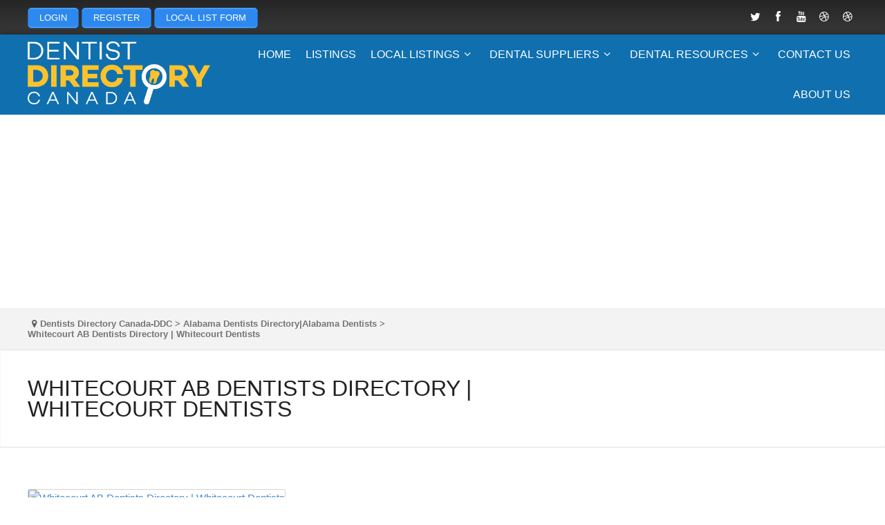

--- FILE ---
content_type: text/html; charset=UTF-8
request_url: https://www.dentistdirectorycanada.ca/alabama-dentists-directoryalabama-dentists/whitecourt-ab-dentists-directory-whitecourt-dentists/
body_size: 307947
content:
<!DOCTYPE html>
<html dir="ltr" lang="en-US" prefix="og: https://ogp.me/ns#">
<head>
    <meta http-equiv="Content-Type" content="text/html; charset=UTF-8" />
    <meta name="viewport" content="width=device-width, initial-scale=1.0">
    <title>Whitecourt AB Dentists Directory | List Dentist in Whitecourt AB | Dentists Directory Canada-DDCDentists Directory Canada-DDC</title>
<link rel="profile" href="http://gmpg.org/xfn/11" />

		<!-- All in One SEO Pro 4.9.3 - aioseo.com -->
	<meta name="description" content="Dentist Directory Whitecourt AB is a one stop resource that offers a list of various dental clinics in Whitecourt AB. Find a particular dental practice Whitecourt AB City related to: General, family dentistry including preventative care, cavities, cleaning and whitening, cosmetic dentistry including dental implants, porcelain veneers, porcelain crowns and bridges." />
	<meta name="robots" content="max-image-preview:large" />
	<meta name="google-site-verification" content="t4H1pWSJ5q4rwc_YPdU63ogfwsKW-t9PG2Z3b5q3u5I" />
	<meta name="keywords" content="whitecourt dentists directory,list dentist in whitecourt ab,whitecourt ab dentist list,whitecourt dental practice,dentists directory,dentists list alberta" />
	<link rel="canonical" href="https://www.dentistdirectorycanada.ca/alabama-dentists-directoryalabama-dentists/whitecourt-ab-dentists-directory-whitecourt-dentists/" />
	<meta name="generator" content="All in One SEO Pro (AIOSEO) 4.9.3" />
		<meta property="og:locale" content="en_US" />
		<meta property="og:site_name" content="Dentists Directory Canada-DDC | Canadian Dentists Directory | DDC" />
		<meta property="og:type" content="article" />
		<meta property="og:title" content="Whitecourt AB Dentists Directory | List Dentist in Whitecourt AB | Dentists Directory Canada-DDC" />
		<meta property="og:description" content="Dentist Directory Whitecourt AB is a one stop resource that offers a list of various dental clinics in Whitecourt AB. Find a particular dental practice Whitecourt AB City related to: General, family dentistry including preventative care, cavities, cleaning and whitening, cosmetic dentistry including dental implants, porcelain veneers, porcelain crowns and bridges." />
		<meta property="og:url" content="https://www.dentistdirectorycanada.ca/alabama-dentists-directoryalabama-dentists/whitecourt-ab-dentists-directory-whitecourt-dentists/" />
		<meta property="og:image" content="https://www.dentistdirectorycanada.ca/wp-content/uploads/2014/12/cropped-Logo.png" />
		<meta property="og:image:secure_url" content="https://www.dentistdirectorycanada.ca/wp-content/uploads/2014/12/cropped-Logo.png" />
		<meta property="og:image:width" content="512" />
		<meta property="og:image:height" content="512" />
		<meta property="article:published_time" content="2015-11-02T01:32:27+00:00" />
		<meta property="article:modified_time" content="2015-11-12T19:15:51+00:00" />
		<script type="application/ld+json" class="aioseo-schema">
			{"@context":"https:\/\/schema.org","@graph":[{"@type":"BreadcrumbList","@id":"https:\/\/www.dentistdirectorycanada.ca\/alabama-dentists-directoryalabama-dentists\/whitecourt-ab-dentists-directory-whitecourt-dentists\/#breadcrumblist","itemListElement":[{"@type":"ListItem","@id":"https:\/\/www.dentistdirectorycanada.ca#listItem","position":1,"name":"Home","item":"https:\/\/www.dentistdirectorycanada.ca","nextItem":{"@type":"ListItem","@id":"https:\/\/www.dentistdirectorycanada.ca\/alabama-dentists-directoryalabama-dentists\/#listItem","name":"Alabama Dentists Directory|Alabama Dentists"}},{"@type":"ListItem","@id":"https:\/\/www.dentistdirectorycanada.ca\/alabama-dentists-directoryalabama-dentists\/#listItem","position":2,"name":"Alabama Dentists Directory|Alabama Dentists","item":"https:\/\/www.dentistdirectorycanada.ca\/alabama-dentists-directoryalabama-dentists\/","nextItem":{"@type":"ListItem","@id":"https:\/\/www.dentistdirectorycanada.ca\/alabama-dentists-directoryalabama-dentists\/whitecourt-ab-dentists-directory-whitecourt-dentists\/#listItem","name":"Whitecourt AB Dentists Directory | Whitecourt Dentists"},"previousItem":{"@type":"ListItem","@id":"https:\/\/www.dentistdirectorycanada.ca#listItem","name":"Home"}},{"@type":"ListItem","@id":"https:\/\/www.dentistdirectorycanada.ca\/alabama-dentists-directoryalabama-dentists\/whitecourt-ab-dentists-directory-whitecourt-dentists\/#listItem","position":3,"name":"Whitecourt AB Dentists Directory | Whitecourt Dentists","previousItem":{"@type":"ListItem","@id":"https:\/\/www.dentistdirectorycanada.ca\/alabama-dentists-directoryalabama-dentists\/#listItem","name":"Alabama Dentists Directory|Alabama Dentists"}}]},{"@type":"Organization","@id":"https:\/\/www.dentistdirectorycanada.ca\/#organization","name":"Dntist Directory Canada powered by SmartWeb Canada","description":"Canadian Dentists Directory | DDC","url":"https:\/\/www.dentistdirectorycanada.ca\/","email":"info@dentistdirectorycanada.ca","telephone":"+16044283233","logo":{"@type":"ImageObject","url":"https:\/\/www.dentistdirectorycanada.ca\/wp-content\/uploads\/2022\/04\/Logo-ddc-copy1.png","@id":"https:\/\/www.dentistdirectorycanada.ca\/alabama-dentists-directoryalabama-dentists\/whitecourt-ab-dentists-directory-whitecourt-dentists\/#organizationLogo","width":112,"height":112,"caption":"Dentist Directory Canada"},"image":{"@id":"https:\/\/www.dentistdirectorycanada.ca\/alabama-dentists-directoryalabama-dentists\/whitecourt-ab-dentists-directory-whitecourt-dentists\/#organizationLogo"},"address":{"@id":"https:\/\/www.dentistdirectorycanada.ca\/#postaladdress","@type":"PostalAddress","streetAddress":"!215-207 West Hasting St,","postalCode":"V6B 1H7","addressLocality":"Vancouver","addressRegion":"BC","addressCountry":"CA"}},{"@type":"WebPage","@id":"https:\/\/www.dentistdirectorycanada.ca\/alabama-dentists-directoryalabama-dentists\/whitecourt-ab-dentists-directory-whitecourt-dentists\/#webpage","url":"https:\/\/www.dentistdirectorycanada.ca\/alabama-dentists-directoryalabama-dentists\/whitecourt-ab-dentists-directory-whitecourt-dentists\/","name":"Whitecourt AB Dentists Directory | List Dentist in Whitecourt AB | Dentists Directory Canada-DDC","description":"Dentist Directory Whitecourt AB is a one stop resource that offers a list of various dental clinics in Whitecourt AB. Find a particular dental practice Whitecourt AB City related to: General, family dentistry including preventative care, cavities, cleaning and whitening, cosmetic dentistry including dental implants, porcelain veneers, porcelain crowns and bridges.","inLanguage":"en-US","isPartOf":{"@id":"https:\/\/www.dentistdirectorycanada.ca\/#website"},"breadcrumb":{"@id":"https:\/\/www.dentistdirectorycanada.ca\/alabama-dentists-directoryalabama-dentists\/whitecourt-ab-dentists-directory-whitecourt-dentists\/#breadcrumblist"},"image":{"@type":"ImageObject","url":"https:\/\/www.dentistdirectorycanada.ca\/wp-content\/uploads\/2013\/12\/DDC-Local-list-Banner.png","@id":"https:\/\/www.dentistdirectorycanada.ca\/alabama-dentists-directoryalabama-dentists\/whitecourt-ab-dentists-directory-whitecourt-dentists\/#mainImage","width":800,"height":100},"primaryImageOfPage":{"@id":"https:\/\/www.dentistdirectorycanada.ca\/alabama-dentists-directoryalabama-dentists\/whitecourt-ab-dentists-directory-whitecourt-dentists\/#mainImage"},"datePublished":"2015-11-02T09:32:27+08:00","dateModified":"2015-11-13T03:15:51+08:00"},{"@type":"WebSite","@id":"https:\/\/www.dentistdirectorycanada.ca\/#website","url":"https:\/\/www.dentistdirectorycanada.ca\/","name":"Dentists Directory Canada-DDC","description":"Canadian Dentists Directory | DDC","inLanguage":"en-US","publisher":{"@id":"https:\/\/www.dentistdirectorycanada.ca\/#organization"}}]}
		</script>
		<!-- All in One SEO Pro -->

<link rel='dns-prefetch' href='//maps.google.com' />
<link rel='dns-prefetch' href='//www.googletagmanager.com' />
<link rel="alternate" type="application/rss+xml" title="Dentists Directory Canada-DDC &raquo; Feed" href="https://www.dentistdirectorycanada.ca/feed/" />
<link rel="alternate" type="application/rss+xml" title="Dentists Directory Canada-DDC &raquo; Comments Feed" href="https://www.dentistdirectorycanada.ca/comments/feed/" />
<link rel="alternate" title="oEmbed (JSON)" type="application/json+oembed" href="https://www.dentistdirectorycanada.ca/wp-json/oembed/1.0/embed?url=https%3A%2F%2Fwww.dentistdirectorycanada.ca%2Falabama-dentists-directoryalabama-dentists%2Fwhitecourt-ab-dentists-directory-whitecourt-dentists%2F" />
<link rel="alternate" title="oEmbed (XML)" type="text/xml+oembed" href="https://www.dentistdirectorycanada.ca/wp-json/oembed/1.0/embed?url=https%3A%2F%2Fwww.dentistdirectorycanada.ca%2Falabama-dentists-directoryalabama-dentists%2Fwhitecourt-ab-dentists-directory-whitecourt-dentists%2F&#038;format=xml" />
<style id='wp-img-auto-sizes-contain-inline-css' type='text/css'>
img:is([sizes=auto i],[sizes^="auto," i]){contain-intrinsic-size:3000px 1500px}
/*# sourceURL=wp-img-auto-sizes-contain-inline-css */
</style>
<style id='classic-theme-styles-inline-css' type='text/css'>
/*! This file is auto-generated */
.wp-block-button__link{color:#fff;background-color:#32373c;border-radius:9999px;box-shadow:none;text-decoration:none;padding:calc(.667em + 2px) calc(1.333em + 2px);font-size:1.125em}.wp-block-file__button{background:#32373c;color:#fff;text-decoration:none}
/*# sourceURL=/wp-includes/css/classic-themes.min.css */
</style>
<link rel='stylesheet' id='wpo_min-header-0-css' href='https://www.dentistdirectorycanada.ca/wp-content/cache/wpo-minify/1768940508/assets/wpo-minify-header-9fe27316.min.css' type='text/css' media='all' />
<script type="text/javascript">
            window._nslDOMReady = (function () {
                const executedCallbacks = new Set();
            
                return function (callback) {
                    /**
                    * Third parties might dispatch DOMContentLoaded events, so we need to ensure that we only run our callback once!
                    */
                    if (executedCallbacks.has(callback)) return;
            
                    const wrappedCallback = function () {
                        if (executedCallbacks.has(callback)) return;
                        executedCallbacks.add(callback);
                        callback();
                    };
            
                    if (document.readyState === "complete" || document.readyState === "interactive") {
                        wrappedCallback();
                    } else {
                        document.addEventListener("DOMContentLoaded", wrappedCallback);
                    }
                };
            })();
        </script><script type="text/javascript" src="https://www.dentistdirectorycanada.ca/wp-content/cache/wpo-minify/1768940508/assets/wpo-minify-header-6054159d.min.js" id="wpo_min-header-0-js"></script>
<script type="text/javascript" id="google-src-js-extra">
/* <![CDATA[ */
var search_by_address = {"is_available":"no"};
//# sourceURL=google-src-js-extra
/* ]]> */
</script>
<script type="text/javascript" src="https://maps.google.com/maps/api/js?libraries=places&amp;language=en&amp;key=AIzaSyDan16DQIjIOkigMNA72mRyiXP3h4R8To0&amp;ver=6.9" id="google-src-js"></script>
<script type="text/javascript" src="https://www.dentistdirectorycanada.ca/wp-content/cache/wpo-minify/1768940508/assets/wpo-minify-header-54081171.min.js" id="wpo_min-header-2-js"></script>

<!-- Google tag (gtag.js) snippet added by Site Kit -->
<!-- Google Analytics snippet added by Site Kit -->
<script type="text/javascript" src="https://www.googletagmanager.com/gtag/js?id=G-VKKQRJ3ZJF" id="google_gtagjs-js" async></script>
<script type="text/javascript" id="google_gtagjs-js-after">
/* <![CDATA[ */
window.dataLayer = window.dataLayer || [];function gtag(){dataLayer.push(arguments);}
gtag("set","linker",{"domains":["www.dentistdirectorycanada.ca"]});
gtag("js", new Date());
gtag("set", "developer_id.dZTNiMT", true);
gtag("config", "G-VKKQRJ3ZJF");
//# sourceURL=google_gtagjs-js-after
/* ]]> */
</script>
<script type="text/javascript" src="https://www.dentistdirectorycanada.ca/wp-content/cache/wpo-minify/1768940508/assets/wpo-minify-header-ed8c1c38.min.js" id="wpo_min-header-4-js"></script>
<link rel="https://api.w.org/" href="https://www.dentistdirectorycanada.ca/wp-json/" /><link rel="alternate" title="JSON" type="application/json" href="https://www.dentistdirectorycanada.ca/wp-json/wp/v2/pages/10149" /><link rel="EditURI" type="application/rsd+xml" title="RSD" href="https://www.dentistdirectorycanada.ca/xmlrpc.php?rsd" />
<link rel='shortlink' href='https://www.dentistdirectorycanada.ca/?p=10149' />
<meta name="generator" content="Site Kit by Google 1.170.0" /><style id="pmpro_colors">:root {
	--pmpro--color--base: #ffffff;
	--pmpro--color--contrast: #222222;
	--pmpro--color--accent: #0c3d54;
	--pmpro--color--accent--variation: hsl( 199,75%,28.5% );
	--pmpro--color--border--variation: hsl( 0,0%,91% );
}</style><script>/* <![CDATA[ */ portfolio_slideshow = { options : {"psHash":"false","psLoader":"false"}, slideshows : new Array() }; /* ]]> */</script>	
	<!--[if lt IE 9]>
		<script src="http://html5shim.googlecode.com/svn/trunk/html5.js"></script>
	<![endif]-->

    
    <script type="text/javascript">

        var popup_url = "https://www.dentistdirectorycanada.ca";

        /* 
        * Ajax Request to get cats
        */
        jQuery(function(){
            jQuery('#main_cat').change(function(){
                jQuery('#status_loader').show();
                var jQuerymainCat=jQuery('#main_cat').val();
                // call ajax
                jQuery("#tax_listings_categories").empty();
                    jQuery.ajax({
                        url:"https://www.dentistdirectorycanada.ca/wp-admin/admin-ajax.php",     
                        type:'POST',
                        data:'action=tdp_search_ajax_call&main_catid=' + jQuerymainCat,
                        success:function(results) {
                        //  alert(results);
                        jQuery('#status_loader').hide();

                        jQuery('#tax_listings_categories')
                            .find('option')
                            .remove()
                            .end()
                        ;

                        jQuery("#tax_listings_categories").removeAttr("disabled");        
                                jQuery("#tax_listings_categories").append(results);
                        }
                    });
                }
            );
        });

        /* 
        * Ajax Request to get cats
        */
        jQuery(function(){
            jQuery('#main_loc').change(function(){
                jQuery('#status_loader2').show();
                var jQuerymainLoc=jQuery('#main_loc').val();
                // call ajax
                jQuery("#tax_listings_location").empty();
                    jQuery.ajax({
                        url:"https://www.dentistdirectorycanada.ca/wp-admin/admin-ajax.php",     
                        type:'POST',
                        data:'action=tdp_search_ajax_call2&main_catid2=' + jQuerymainLoc,
                        success:function(results) {
                        //  alert(results);
                        jQuery('#status_loader2').hide();

                        jQuery('#tax_listings_location')
                            .find('option')
                            .remove()
                            .end()
                        ;

                        jQuery("#tax_listings_location").removeAttr("disabled");        
                                jQuery("#tax_listings_location").append(results);
                        }
                    });
                }
            );
        });                                       
    </script>


<!-- Google AdSense meta tags added by Site Kit -->
<meta name="google-adsense-platform-account" content="ca-host-pub-2644536267352236">
<meta name="google-adsense-platform-domain" content="sitekit.withgoogle.com">
<!-- End Google AdSense meta tags added by Site Kit -->
<style type="text/css">.recentcomments a{display:inline !important;padding:0 !important;margin:0 !important;}</style><link rel="icon" href="https://www.dentistdirectorycanada.ca/wp-content/uploads/2014/12/cropped-Logo-32x32.png" sizes="32x32" />
<link rel="icon" href="https://www.dentistdirectorycanada.ca/wp-content/uploads/2014/12/cropped-Logo-192x192.png" sizes="192x192" />
<link rel="apple-touch-icon" href="https://www.dentistdirectorycanada.ca/wp-content/uploads/2014/12/cropped-Logo-180x180.png" />
<meta name="msapplication-TileImage" content="https://www.dentistdirectorycanada.ca/wp-content/uploads/2014/12/cropped-Logo-270x270.png" />
		<style type="text/css" id="wp-custom-css">
			ins{
background: #fff;
text-decoration: none;
text-align: center;
}
#header-map, .header-map, .widget_tdp_listings_map{
	display:none;
}		</style>
		
<style id='wp-block-code-inline-css' type='text/css'>
.wp-block-code{box-sizing:border-box}.wp-block-code code{
  /*!rtl:begin:ignore*/direction:ltr;display:block;font-family:inherit;overflow-wrap:break-word;text-align:initial;white-space:pre-wrap
  /*!rtl:end:ignore*/}
/*# sourceURL=https://www.dentistdirectorycanada.ca/wp-includes/blocks/code/style.min.css */
</style>
<style id='global-styles-inline-css' type='text/css'>
:root{--wp--preset--aspect-ratio--square: 1;--wp--preset--aspect-ratio--4-3: 4/3;--wp--preset--aspect-ratio--3-4: 3/4;--wp--preset--aspect-ratio--3-2: 3/2;--wp--preset--aspect-ratio--2-3: 2/3;--wp--preset--aspect-ratio--16-9: 16/9;--wp--preset--aspect-ratio--9-16: 9/16;--wp--preset--color--black: #000000;--wp--preset--color--cyan-bluish-gray: #abb8c3;--wp--preset--color--white: #ffffff;--wp--preset--color--pale-pink: #f78da7;--wp--preset--color--vivid-red: #cf2e2e;--wp--preset--color--luminous-vivid-orange: #ff6900;--wp--preset--color--luminous-vivid-amber: #fcb900;--wp--preset--color--light-green-cyan: #7bdcb5;--wp--preset--color--vivid-green-cyan: #00d084;--wp--preset--color--pale-cyan-blue: #8ed1fc;--wp--preset--color--vivid-cyan-blue: #0693e3;--wp--preset--color--vivid-purple: #9b51e0;--wp--preset--gradient--vivid-cyan-blue-to-vivid-purple: linear-gradient(135deg,rgb(6,147,227) 0%,rgb(155,81,224) 100%);--wp--preset--gradient--light-green-cyan-to-vivid-green-cyan: linear-gradient(135deg,rgb(122,220,180) 0%,rgb(0,208,130) 100%);--wp--preset--gradient--luminous-vivid-amber-to-luminous-vivid-orange: linear-gradient(135deg,rgb(252,185,0) 0%,rgb(255,105,0) 100%);--wp--preset--gradient--luminous-vivid-orange-to-vivid-red: linear-gradient(135deg,rgb(255,105,0) 0%,rgb(207,46,46) 100%);--wp--preset--gradient--very-light-gray-to-cyan-bluish-gray: linear-gradient(135deg,rgb(238,238,238) 0%,rgb(169,184,195) 100%);--wp--preset--gradient--cool-to-warm-spectrum: linear-gradient(135deg,rgb(74,234,220) 0%,rgb(151,120,209) 20%,rgb(207,42,186) 40%,rgb(238,44,130) 60%,rgb(251,105,98) 80%,rgb(254,248,76) 100%);--wp--preset--gradient--blush-light-purple: linear-gradient(135deg,rgb(255,206,236) 0%,rgb(152,150,240) 100%);--wp--preset--gradient--blush-bordeaux: linear-gradient(135deg,rgb(254,205,165) 0%,rgb(254,45,45) 50%,rgb(107,0,62) 100%);--wp--preset--gradient--luminous-dusk: linear-gradient(135deg,rgb(255,203,112) 0%,rgb(199,81,192) 50%,rgb(65,88,208) 100%);--wp--preset--gradient--pale-ocean: linear-gradient(135deg,rgb(255,245,203) 0%,rgb(182,227,212) 50%,rgb(51,167,181) 100%);--wp--preset--gradient--electric-grass: linear-gradient(135deg,rgb(202,248,128) 0%,rgb(113,206,126) 100%);--wp--preset--gradient--midnight: linear-gradient(135deg,rgb(2,3,129) 0%,rgb(40,116,252) 100%);--wp--preset--font-size--small: 13px;--wp--preset--font-size--medium: 20px;--wp--preset--font-size--large: 36px;--wp--preset--font-size--x-large: 42px;--wp--preset--spacing--20: 0.44rem;--wp--preset--spacing--30: 0.67rem;--wp--preset--spacing--40: 1rem;--wp--preset--spacing--50: 1.5rem;--wp--preset--spacing--60: 2.25rem;--wp--preset--spacing--70: 3.38rem;--wp--preset--spacing--80: 5.06rem;--wp--preset--shadow--natural: 6px 6px 9px rgba(0, 0, 0, 0.2);--wp--preset--shadow--deep: 12px 12px 50px rgba(0, 0, 0, 0.4);--wp--preset--shadow--sharp: 6px 6px 0px rgba(0, 0, 0, 0.2);--wp--preset--shadow--outlined: 6px 6px 0px -3px rgb(255, 255, 255), 6px 6px rgb(0, 0, 0);--wp--preset--shadow--crisp: 6px 6px 0px rgb(0, 0, 0);}:where(.is-layout-flex){gap: 0.5em;}:where(.is-layout-grid){gap: 0.5em;}body .is-layout-flex{display: flex;}.is-layout-flex{flex-wrap: wrap;align-items: center;}.is-layout-flex > :is(*, div){margin: 0;}body .is-layout-grid{display: grid;}.is-layout-grid > :is(*, div){margin: 0;}:where(.wp-block-columns.is-layout-flex){gap: 2em;}:where(.wp-block-columns.is-layout-grid){gap: 2em;}:where(.wp-block-post-template.is-layout-flex){gap: 1.25em;}:where(.wp-block-post-template.is-layout-grid){gap: 1.25em;}.has-black-color{color: var(--wp--preset--color--black) !important;}.has-cyan-bluish-gray-color{color: var(--wp--preset--color--cyan-bluish-gray) !important;}.has-white-color{color: var(--wp--preset--color--white) !important;}.has-pale-pink-color{color: var(--wp--preset--color--pale-pink) !important;}.has-vivid-red-color{color: var(--wp--preset--color--vivid-red) !important;}.has-luminous-vivid-orange-color{color: var(--wp--preset--color--luminous-vivid-orange) !important;}.has-luminous-vivid-amber-color{color: var(--wp--preset--color--luminous-vivid-amber) !important;}.has-light-green-cyan-color{color: var(--wp--preset--color--light-green-cyan) !important;}.has-vivid-green-cyan-color{color: var(--wp--preset--color--vivid-green-cyan) !important;}.has-pale-cyan-blue-color{color: var(--wp--preset--color--pale-cyan-blue) !important;}.has-vivid-cyan-blue-color{color: var(--wp--preset--color--vivid-cyan-blue) !important;}.has-vivid-purple-color{color: var(--wp--preset--color--vivid-purple) !important;}.has-black-background-color{background-color: var(--wp--preset--color--black) !important;}.has-cyan-bluish-gray-background-color{background-color: var(--wp--preset--color--cyan-bluish-gray) !important;}.has-white-background-color{background-color: var(--wp--preset--color--white) !important;}.has-pale-pink-background-color{background-color: var(--wp--preset--color--pale-pink) !important;}.has-vivid-red-background-color{background-color: var(--wp--preset--color--vivid-red) !important;}.has-luminous-vivid-orange-background-color{background-color: var(--wp--preset--color--luminous-vivid-orange) !important;}.has-luminous-vivid-amber-background-color{background-color: var(--wp--preset--color--luminous-vivid-amber) !important;}.has-light-green-cyan-background-color{background-color: var(--wp--preset--color--light-green-cyan) !important;}.has-vivid-green-cyan-background-color{background-color: var(--wp--preset--color--vivid-green-cyan) !important;}.has-pale-cyan-blue-background-color{background-color: var(--wp--preset--color--pale-cyan-blue) !important;}.has-vivid-cyan-blue-background-color{background-color: var(--wp--preset--color--vivid-cyan-blue) !important;}.has-vivid-purple-background-color{background-color: var(--wp--preset--color--vivid-purple) !important;}.has-black-border-color{border-color: var(--wp--preset--color--black) !important;}.has-cyan-bluish-gray-border-color{border-color: var(--wp--preset--color--cyan-bluish-gray) !important;}.has-white-border-color{border-color: var(--wp--preset--color--white) !important;}.has-pale-pink-border-color{border-color: var(--wp--preset--color--pale-pink) !important;}.has-vivid-red-border-color{border-color: var(--wp--preset--color--vivid-red) !important;}.has-luminous-vivid-orange-border-color{border-color: var(--wp--preset--color--luminous-vivid-orange) !important;}.has-luminous-vivid-amber-border-color{border-color: var(--wp--preset--color--luminous-vivid-amber) !important;}.has-light-green-cyan-border-color{border-color: var(--wp--preset--color--light-green-cyan) !important;}.has-vivid-green-cyan-border-color{border-color: var(--wp--preset--color--vivid-green-cyan) !important;}.has-pale-cyan-blue-border-color{border-color: var(--wp--preset--color--pale-cyan-blue) !important;}.has-vivid-cyan-blue-border-color{border-color: var(--wp--preset--color--vivid-cyan-blue) !important;}.has-vivid-purple-border-color{border-color: var(--wp--preset--color--vivid-purple) !important;}.has-vivid-cyan-blue-to-vivid-purple-gradient-background{background: var(--wp--preset--gradient--vivid-cyan-blue-to-vivid-purple) !important;}.has-light-green-cyan-to-vivid-green-cyan-gradient-background{background: var(--wp--preset--gradient--light-green-cyan-to-vivid-green-cyan) !important;}.has-luminous-vivid-amber-to-luminous-vivid-orange-gradient-background{background: var(--wp--preset--gradient--luminous-vivid-amber-to-luminous-vivid-orange) !important;}.has-luminous-vivid-orange-to-vivid-red-gradient-background{background: var(--wp--preset--gradient--luminous-vivid-orange-to-vivid-red) !important;}.has-very-light-gray-to-cyan-bluish-gray-gradient-background{background: var(--wp--preset--gradient--very-light-gray-to-cyan-bluish-gray) !important;}.has-cool-to-warm-spectrum-gradient-background{background: var(--wp--preset--gradient--cool-to-warm-spectrum) !important;}.has-blush-light-purple-gradient-background{background: var(--wp--preset--gradient--blush-light-purple) !important;}.has-blush-bordeaux-gradient-background{background: var(--wp--preset--gradient--blush-bordeaux) !important;}.has-luminous-dusk-gradient-background{background: var(--wp--preset--gradient--luminous-dusk) !important;}.has-pale-ocean-gradient-background{background: var(--wp--preset--gradient--pale-ocean) !important;}.has-electric-grass-gradient-background{background: var(--wp--preset--gradient--electric-grass) !important;}.has-midnight-gradient-background{background: var(--wp--preset--gradient--midnight) !important;}.has-small-font-size{font-size: var(--wp--preset--font-size--small) !important;}.has-medium-font-size{font-size: var(--wp--preset--font-size--medium) !important;}.has-large-font-size{font-size: var(--wp--preset--font-size--large) !important;}.has-x-large-font-size{font-size: var(--wp--preset--font-size--x-large) !important;}
/*# sourceURL=global-styles-inline-css */
</style>
<link rel='stylesheet' id='wpo_min-footer-0-css' href='https://www.dentistdirectorycanada.ca/wp-content/cache/wpo-minify/1768940508/assets/wpo-minify-footer-f6c81005.min.css' type='text/css' media='all' />
</head>
<body class="pmpro-variation_1 wp-singular page-template-default page page-id-10149 page-child parent-pageid-3416 wp-theme-backup_atlas_backup pmpro-body-has-access  chrome map-is-ajax non-logged-in admin-bar-not-showing street-view-enabled" >

<header>
		<section id="top-bar">

		<div class="wrapper">

			<div class="three_fourth" id="topintro">

				
					<p><a href="https://dentistdirectorycanada.ca/login/" class="su-button su-button-style-default" style="color:#FFFFFF;background-color:#2D89EF;border-color:#246ec0;border-radius:5px" target="_self"><span style="color:#FFFFFF;padding:0px 16px;font-size:13px;line-height:26px;border-color:#6cadf4;border-radius:5px;text-shadow:none"> LOGIN</span></a> <a href="https://dentistdirectorycanada.ca/memberships/levels-page/" class="su-button su-button-style-default" style="color:#FFFFFF;background-color:#2D89EF;border-color:#246ec0;border-radius:5px" target="_self"><span style="color:#FFFFFF;padding:0px 16px;font-size:13px;line-height:26px;border-color:#6cadf4;border-radius:5px;text-shadow:none"> REGISTER</span></a> <a href="https://www.dentistdirectorycanada.ca/local-listing-form/" class="su-button su-button-style-default" style="color:#FFFFFF;background-color:#2D89EF;border-color:#246ec0;border-radius:5px" target="_self"><span style="color:#FFFFFF;padding:0px 16px;font-size:13px;line-height:26px;border-color:#6cadf4;border-radius:5px;text-shadow:none"> LOCAL LIST FORM</span></a></p>

				
			</div>

			<div class="one_fourth last" id="top-socials">
				<ul class="social-nav-list"><li class="social-icon"><a class="tip-me" href="https://twitter.com/ddcus" data-toggle="tooltip" data-animation="true" title=""><span class="icon-twitter"></span></a></li><li class="social-icon"><a class="tip-me" href="https://www.facebook.com/dentistsdirectorycanadarus/" data-toggle="tooltip" data-animation="true" title=""><span class="icon-facebook"></span></a></li><li class="social-icon"><a class="tip-me" href="https://www.youtube.com/channel/UCYNT3iuUwsnEwelGScQ3k1A/videos" data-toggle="tooltip" data-animation="true" title=""><span class="icon-youtube"></span></a></li><li class="social-icon"><a class="tip-me" href="https://www.dentistdirectorycanada.ca/alabama-dentists-directoryalabama-dentists/cochrane-dentist-directory/" data-toggle="tooltip" data-animation="true" title=""><span class="icon-dribbble"></span></a></li><li class="social-icon"><a class="tip-me" href="#" data-toggle="tooltip" data-animation="true" title=""><span class="icon-dribbble"></span></a></li></ul>							</div>

		</div>

	</section>

		
	<div id='mobile-menu'>
			
		<div class="wrapper">

				<div class="sf-menu"><ul>
<li ><a href="https://www.dentistdirectorycanada.ca/">Home</a></li><option class="menu-item-13986 menu-item-depth-0" value=""></option>
<option class="menu-item-811 menu-item-depth-0" value=""></option>
<option class="menu-item-12982 menu-item-depth-0" value=""></option>
<option class="menu-item-3439 menu-item-depth-0" value=""></option>
<option class="menu-item-313 menu-item-depth-0" value=""></option>
<option class="menu-item-11491 menu-item-depth-0" value=""></option>
<option class="menu-item-12881 menu-item-depth-0" value=""></option>
<option class="menu-item-7384 menu-item-depth-0" value=""></option>
<option class="menu-item-3416 menu-item-depth-0" value=""></option>
<option class="menu-item-16792 menu-item-depth-0" value=""></option>
<option class="menu-item-6155 menu-item-depth-0" value=""></option>
<option class="menu-item-3426 menu-item-depth-0" value=""></option>
<option class="menu-item-12871 menu-item-depth-0" value=""></option>
<option class="menu-item-3019 menu-item-depth-0" value=""></option>
<option class="menu-item-13895 menu-item-depth-0" value=""></option>
<option class="menu-item-13936 menu-item-depth-0" value=""></option>
<option class="menu-item-12761 menu-item-depth-0" value=""></option>
<option class="menu-item-14335 menu-item-depth-0" value=""></option>
<option class="menu-item-16694 menu-item-depth-0" value=""></option>
<option class="menu-item-13226 menu-item-depth-0" value=""></option>
<option class="menu-item-13983 menu-item-depth-0" value=""></option>
<option class="menu-item-16855 menu-item-depth-0" value=""></option>
<option class="menu-item-13917 menu-item-depth-0" value=""></option>
<option class="menu-item-13749 menu-item-depth-0" value=""></option>
<option class="menu-item-3742 menu-item-depth-0" value=""></option>
<option class="menu-item-4013 menu-item-depth-0" value=""></option>
<option class="menu-item-3685 menu-item-depth-0" value=""></option>
<option class="menu-item-13892 menu-item-depth-0" value=""></option>
<option class="menu-item-7477 menu-item-depth-0" value=""></option>
<option class="menu-item-16780 menu-item-depth-0" value=""></option>
<option class="menu-item-16783 menu-item-depth-0" value=""></option>
<option class="menu-item-14037 menu-item-depth-0" value=""></option>
<option class="menu-item-14089 menu-item-depth-0" value=""></option>
<option class="menu-item-7408 menu-item-depth-0" value=""></option>
<option class="menu-item-9972 menu-item-depth-0" value=""></option>
<option class="menu-item-14018 menu-item-depth-0" value=""></option>
<option class="menu-item-16712 menu-item-depth-0" value=""></option>
<option class="menu-item-7854 menu-item-depth-0" value=""></option>
<option class="menu-item-9974 menu-item-depth-0" value=""></option>
<option class="menu-item-7413 menu-item-depth-0" value=""></option>
<option class="menu-item-16947 menu-item-depth-0" value=""></option>
<option class="menu-item-13243 menu-item-depth-0" value=""></option>
<option class="menu-item-7421 menu-item-depth-0" value=""></option>
<option class="menu-item-13746 menu-item-depth-0" value=""></option>
<option class="menu-item-9976 menu-item-depth-0" value=""></option>
<option class="menu-item-16959 menu-item-depth-0" value=""></option>
<option class="menu-item-15221 menu-item-depth-0" value=""></option>
<option class="menu-item-15236 menu-item-depth-0" value=""></option>
<option class="menu-item-10627 menu-item-depth-0" value=""></option>
<option class="menu-item-16968 menu-item-depth-0" value=""></option>
<option class="menu-item-14034 menu-item-depth-0" value=""></option>
<option class="menu-item-16775 menu-item-depth-0" value=""></option>
<option class="menu-item-16772 menu-item-depth-0" value=""></option>
<option class="menu-item-7430 menu-item-depth-0" value=""></option>
<option class="menu-item-7436 menu-item-depth-0" value=""></option>
<option class="menu-item-13250 menu-item-depth-0" value=""></option>
<option class="menu-item-7446 menu-item-depth-0" value=""></option>
<option class="menu-item-13258 menu-item-depth-0" value=""></option>
<option class="menu-item-15920 menu-item-depth-0" value=""></option>
<option class="menu-item-10332 menu-item-depth-0" value=""></option>
<option class="menu-item-7455 menu-item-depth-0" value=""></option>
<option class="menu-item-13298 menu-item-depth-0" value=""></option>
<option class="menu-item-9978 menu-item-depth-0" value=""></option>
<option class="menu-item-9983 menu-item-depth-0" value=""></option>
<option class="menu-item-13718 menu-item-depth-0" value=""></option>
<option class="menu-item-14031 menu-item-depth-0" value=""></option>
<option class="menu-item-13955 menu-item-depth-0" value=""></option>
<option class="menu-item-12979 menu-item-depth-0" value=""></option>
<option class="menu-item-3305 menu-item-depth-0" value=""></option>
<option class="menu-item-17049 menu-item-depth-0" value=""></option>
<option class="menu-item-9255 menu-item-depth-0" value=""></option>
<option class="menu-item-7399 menu-item-depth-0" value=""></option>
<option class="menu-item-10335 menu-item-depth-0" value=""></option>
<option class="menu-item-16941 menu-item-depth-0" value=""></option>
<option class="menu-item-12987 menu-item-depth-0" value=""></option>
<option class="menu-item-3045 menu-item-depth-0" value=""></option>
<option class="menu-item-3448 menu-item-depth-0" value=""></option>
<option class="menu-item-16991 menu-item-depth-0" value=""></option>
<option class="menu-item-3406 menu-item-depth-0" value=""></option>
<option class="menu-item-3084 menu-item-depth-0" value=""></option>
<option class="menu-item-12869 menu-item-depth-0" value=""></option>
<option class="menu-item-16002 menu-item-depth-0" value=""></option>
<option class="menu-item-7670 menu-item-depth-0" value=""></option>
<option class="menu-item-12992 menu-item-depth-0" value=""></option>
<option class="menu-item-3452 menu-item-depth-0" value=""></option>
<option class="menu-item-7660 menu-item-depth-0" value=""></option>
<option class="menu-item-689 menu-item-depth-0" value=""></option>
<option class="menu-item-3076 menu-item-depth-0" value=""></option>
<option class="menu-item-326 menu-item-depth-0" value=""></option>
<option class="menu-item-7679 menu-item-depth-0" value=""></option>
<option class="menu-item-13337 menu-item-depth-0" value=""></option>
<option class="menu-item-13889 menu-item-depth-0" value=""></option>
<option class="menu-item-9985 menu-item-depth-0" value=""></option>
<option class="menu-item-13742 menu-item-depth-0" value=""></option>
<option class="menu-item-9989 menu-item-depth-0" value=""></option>
<option class="menu-item-3445 menu-item-depth-0" value=""></option>
<option class="menu-item-9991 menu-item-depth-0" value=""></option>
<option class="menu-item-7189 menu-item-depth-0" value=""></option>
<option class="menu-item-16938 menu-item-depth-0" value=""></option>
<option class="menu-item-13968 menu-item-depth-0" value=""></option>
<option class="menu-item-10338 menu-item-depth-0" value=""></option>
<option class="menu-item-13490 menu-item-depth-0" value=""></option>
<option class="menu-item-12996 menu-item-depth-0" value=""></option>
<option class="menu-item-3459 menu-item-depth-0" value=""></option>
<option class="menu-item-13886 menu-item-depth-0" value=""></option>
<option class="menu-item-10341 menu-item-depth-0" value=""></option>
<option class="menu-item-9993 menu-item-depth-0" value=""></option>
<option class="menu-item-7470 menu-item-depth-0" value=""></option>
<option class="menu-item-3467 menu-item-depth-0" value=""></option>
<option class="menu-item-7490 menu-item-depth-0" value=""></option>
<option class="menu-item-12886 menu-item-depth-0" value=""></option>
<option class="menu-item-9950 menu-item-depth-0" value=""></option>
<option class="menu-item-3462 menu-item-depth-0" value=""></option>
<option class="menu-item-16987 menu-item-depth-0" value=""></option>
<option class="menu-item-13001 menu-item-depth-0" value=""></option>
<option class="menu-item-3485 menu-item-depth-0" value=""></option>
<option class="menu-item-10349 menu-item-depth-0" value=""></option>
<option class="menu-item-8921 menu-item-depth-0" value=""></option>
<option class="menu-item-13006 menu-item-depth-0" value=""></option>
<option class="menu-item-3489 menu-item-depth-0" value=""></option>
<option class="menu-item-3492 menu-item-depth-0" value=""></option>
<option class="menu-item-7525 menu-item-depth-0" value=""></option>
<option class="menu-item-10352 menu-item-depth-0" value=""></option>
<option class="menu-item-3495 menu-item-depth-0" value=""></option>
<option class="menu-item-16801 menu-item-depth-0" value=""></option>
<option class="menu-item-13728 menu-item-depth-0" value=""></option>
<option class="menu-item-3501 menu-item-depth-0" value=""></option>
<option class="menu-item-9998 menu-item-depth-0" value=""></option>
<option class="menu-item-16759 menu-item-depth-0" value=""></option>
<option class="menu-item-16899 menu-item-depth-0" value=""></option>
<option class="menu-item-13017 menu-item-depth-0" value=""></option>
<option class="menu-item-3505 menu-item-depth-0" value=""></option>
<option class="menu-item-7913 menu-item-depth-0" value=""></option>
<option class="menu-item-964 menu-item-depth-0" value=""></option>
<option class="menu-item-7536 menu-item-depth-0" value=""></option>
<option class="menu-item-13108 menu-item-depth-0" value=""></option>
<option class="menu-item-944 menu-item-depth-0" value=""></option>
<option class="menu-item-815 menu-item-depth-0" value=""></option>
<option class="menu-item-7909 menu-item-depth-0" value=""></option>
<option class="menu-item-8913 menu-item-depth-0" value=""></option>
<option class="menu-item-3327 menu-item-depth-0" value=""></option>
<option class="menu-item-14414 menu-item-depth-0" value=""></option>
<option class="menu-item-14423 menu-item-depth-0" value=""></option>
<option class="menu-item-10449 menu-item-depth-0" value=""></option>
<option class="menu-item-14420 menu-item-depth-0" value=""></option>
<option class="menu-item-10746 menu-item-depth-0" value=""></option>
<option class="menu-item-698 menu-item-depth-0" value=""></option>
<option class="menu-item-819 menu-item-depth-0" value=""></option>
<option class="menu-item-3704 menu-item-depth-0" value=""></option>
<option class="menu-item-14930 menu-item-depth-0" value=""></option>
<option class="menu-item-15168 menu-item-depth-0" value=""></option>
<option class="menu-item-15176 menu-item-depth-0" value=""></option>
<option class="menu-item-10364 menu-item-depth-0" value=""></option>
<option class="menu-item-13948 menu-item-depth-0" value=""></option>
<option class="menu-item-13482 menu-item-depth-0" value=""></option>
<option class="menu-item-16858 menu-item-depth-0" value=""></option>
<option class="menu-item-10005 menu-item-depth-0" value=""></option>
<option class="menu-item-10008 menu-item-depth-0" value=""></option>
<option class="menu-item-13479 menu-item-depth-0" value=""></option>
<option class="menu-item-13012 menu-item-depth-0" value=""></option>
<option class="menu-item-3510 menu-item-depth-0" value=""></option>
<option class="menu-item-16743 menu-item-depth-0" value=""></option>
<option class="menu-item-12890 menu-item-depth-0" value=""></option>
<option class="menu-item-2947 menu-item-depth-0" value=""></option>
<option class="menu-item-13272 menu-item-depth-0" value=""></option>
<option class="menu-item-10010 menu-item-depth-0" value=""></option>
<option class="menu-item-10385 menu-item-depth-0" value=""></option>
<option class="menu-item-3515 menu-item-depth-0" value=""></option>
<option class="menu-item-12800 menu-item-depth-0" value=""></option>
<option class="menu-item-15240 menu-item-depth-0" value=""></option>
<option class="menu-item-16777 menu-item-depth-0" value=""></option>
<option class="menu-item-10388 menu-item-depth-0" value=""></option>
<option class="menu-item-10398 menu-item-depth-0" value=""></option>
<option class="menu-item-16974 menu-item-depth-0" value=""></option>
<option class="menu-item-16953 menu-item-depth-0" value=""></option>
<option class="menu-item-3519 menu-item-depth-0" value=""></option>
<option class="menu-item-3396 menu-item-depth-0" value=""></option>
<option class="menu-item-3263 menu-item-depth-0" value=""></option>
<option class="menu-item-7631 menu-item-depth-0" value=""></option>
<option class="menu-item-13873 menu-item-depth-0" value=""></option>
<option class="menu-item-13786 menu-item-depth-0" value=""></option>
<option class="menu-item-16905 menu-item-depth-0" value=""></option>
<option class="menu-item-15706 menu-item-depth-0" value=""></option>
<option class="menu-item-10013 menu-item-depth-0" value=""></option>
<option class="menu-item-15486 menu-item-depth-0" value=""></option>
<option class="menu-item-14052 menu-item-depth-0" value=""></option>
<option class="menu-item-14080 menu-item-depth-0" value=""></option>
<option class="menu-item-9953 menu-item-depth-0" value=""></option>
<option class="menu-item-14048 menu-item-depth-0" value=""></option>
<option class="menu-item-16956 menu-item-depth-0" value=""></option>
<option class="menu-item-14076 menu-item-depth-0" value=""></option>
<option class="menu-item-3522 menu-item-depth-0" value=""></option>
<option class="menu-item-10022 menu-item-depth-0" value=""></option>
<option class="menu-item-13317 menu-item-depth-0" value=""></option>
<option class="menu-item-16908 menu-item-depth-0" value=""></option>
<option class="menu-item-16835 menu-item-depth-0" value=""></option>
<option class="menu-item-13476 menu-item-depth-0" value=""></option>
<option class="menu-item-10024 menu-item-depth-0" value=""></option>
<option class="menu-item-3526 menu-item-depth-0" value=""></option>
<option class="menu-item-13869 menu-item-depth-0" value=""></option>
<option class="menu-item-13782 menu-item-depth-0" value=""></option>
<option class="menu-item-13880 menu-item-depth-0" value=""></option>
<option class="menu-item-9624 menu-item-depth-0" value=""></option>
<option class="menu-item-13494 menu-item-depth-0" value=""></option>
<option class="menu-item-3529 menu-item-depth-0" value=""></option>
<option class="menu-item-10026 menu-item-depth-0" value=""></option>
<option class="menu-item-12898 menu-item-depth-0" value=""></option>
<option class="menu-item-9955 menu-item-depth-0" value=""></option>
<option class="menu-item-10028 menu-item-depth-0" value=""></option>
<option class="menu-item-13469 menu-item-depth-0" value=""></option>
<option class="menu-item-16883 menu-item-depth-0" value=""></option>
<option class="menu-item-16896 menu-item-depth-0" value=""></option>
<option class="menu-item-14028 menu-item-depth-0" value=""></option>
<option class="menu-item-10030 menu-item-depth-0" value=""></option>
<option class="menu-item-16804 menu-item-depth-0" value=""></option>
<option class="menu-item-13904 menu-item-depth-0" value=""></option>
<option class="menu-item-16846 menu-item-depth-0" value=""></option>
<option class="menu-item-13865 menu-item-depth-0" value=""></option>
<option class="menu-item-13346 menu-item-depth-0" value=""></option>
<option class="menu-item-7253 menu-item-depth-0" value=""></option>
<option class="menu-item-10032 menu-item-depth-0" value=""></option>
<option class="menu-item-10034 menu-item-depth-0" value=""></option>
<option class="menu-item-14072 menu-item-depth-0" value=""></option>
<option class="menu-item-16843 menu-item-depth-0" value=""></option>
<option class="menu-item-16810 menu-item-depth-0" value=""></option>
<option class="menu-item-15712 menu-item-depth-0" value=""></option>
<option class="menu-item-10036 menu-item-depth-0" value=""></option>
<option class="menu-item-10075 menu-item-depth-0" value=""></option>
<option class="menu-item-10038 menu-item-depth-0" value=""></option>
<option class="menu-item-10040 menu-item-depth-0" value=""></option>
<option class="menu-item-16766 menu-item-depth-0" value=""></option>
<option class="menu-item-16769 menu-item-depth-0" value=""></option>
<option class="menu-item-16789 menu-item-depth-0" value=""></option>
<option class="menu-item-16965 menu-item-depth-0" value=""></option>
<option class="menu-item-7247 menu-item-depth-0" value=""></option>
<option class="menu-item-16817 menu-item-depth-0" value=""></option>
<option class="menu-item-10044 menu-item-depth-0" value=""></option>
<option class="menu-item-14069 menu-item-depth-0" value=""></option>
<option class="menu-item-14086 menu-item-depth-0" value=""></option>
<option class="menu-item-10042 menu-item-depth-0" value=""></option>
<option class="menu-item-16911 menu-item-depth-0" value=""></option>
<option class="menu-item-16929 menu-item-depth-0" value=""></option>
<option class="menu-item-16708 menu-item-depth-0" value=""></option>
<option class="menu-item-13020 menu-item-depth-0" value=""></option>
<option class="menu-item-3534 menu-item-depth-0" value=""></option>
<option class="menu-item-13025 menu-item-depth-0" value=""></option>
<option class="menu-item-3056 menu-item-depth-0" value=""></option>
<option class="menu-item-15269 menu-item-depth-0" value=""></option>
<option class="menu-item-13944 menu-item-depth-0" value=""></option>
<option class="menu-item-12798 menu-item-depth-0" value=""></option>
<option class="menu-item-16717 menu-item-depth-0" value=""></option>
<option class="menu-item-10046 menu-item-depth-0" value=""></option>
<option class="menu-item-7304 menu-item-depth-0" value=""></option>
<option class="menu-item-13990 menu-item-depth-0" value=""></option>
<option class="menu-item-13460 menu-item-depth-0" value=""></option>
<option class="menu-item-13497 menu-item-depth-0" value=""></option>
<option class="menu-item-13797 menu-item-depth-0" value=""></option>
<option class="menu-item-13862 menu-item-depth-0" value=""></option>
<option class="menu-item-13501 menu-item-depth-0" value=""></option>
<option class="menu-item-9957 menu-item-depth-0" value=""></option>
<option class="menu-item-9626 menu-item-depth-0" value=""></option>
<option class="menu-item-7514 menu-item-depth-0" value=""></option>
<option class="menu-item-10048 menu-item-depth-0" value=""></option>
<option class="menu-item-19207 menu-item-depth-0" value=""></option>
<option class="menu-item-7307 menu-item-depth-0" value=""></option>
<option class="menu-item-13032 menu-item-depth-0" value=""></option>
<option class="menu-item-7310 menu-item-depth-0" value=""></option>
<option class="menu-item-3538 menu-item-depth-0" value=""></option>
<option class="menu-item-13522 menu-item-depth-0" value=""></option>
<option class="menu-item-9946 menu-item-depth-0" value=""></option>
<option class="menu-item-3471 menu-item-depth-0" value=""></option>
<option class="menu-item-10050 menu-item-depth-0" value=""></option>
<option class="menu-item-12903 menu-item-depth-0" value=""></option>
<option class="menu-item-8693 menu-item-depth-0" value=""></option>
<option class="menu-item-14291 menu-item-depth-0" value=""></option>
<option class="menu-item-15505 menu-item-depth-0" value=""></option>
<option class="menu-item-16926 menu-item-depth-0" value=""></option>
<option class="menu-item-12908 menu-item-depth-0" value=""></option>
<option class="menu-item-8682 menu-item-depth-0" value=""></option>
<option class="menu-item-2426 menu-item-depth-0" value=""></option>
<option class="menu-item-19118 menu-item-depth-0" value=""></option>
<option class="menu-item-15573 menu-item-depth-0" value=""></option>
<option class="menu-item-13527 menu-item-depth-0" value=""></option>
<option class="menu-item-13858 menu-item-depth-0" value=""></option>
<option class="menu-item-15510 menu-item-depth-0" value=""></option>
<option class="menu-item-9308 menu-item-depth-0" value=""></option>
<option class="menu-item-14025 menu-item-depth-0" value=""></option>
<option class="menu-item-14066 menu-item-depth-0" value=""></option>
<option class="menu-item-15242 menu-item-depth-0" value=""></option>
<option class="menu-item-16795 menu-item-depth-0" value=""></option>
<option class="menu-item-13505 menu-item-depth-0" value=""></option>
<option class="menu-item-10052 menu-item-depth-0" value=""></option>
<option class="menu-item-14022 menu-item-depth-0" value=""></option>
<option class="menu-item-16999 menu-item-depth-0" value=""></option>
<option class="menu-item-13710 menu-item-depth-0" value=""></option>
<option class="menu-item-17043 menu-item-depth-0" value=""></option>
<option class="menu-item-2955 menu-item-depth-0" value=""></option>
<option class="menu-item-10054 menu-item-depth-0" value=""></option>
<option class="menu-item-771 menu-item-depth-0" value=""></option>
<option class="menu-item-3550 menu-item-depth-0" value=""></option>
<option class="menu-item-14330 menu-item-depth-0" value=""></option>
<option class="menu-item-16918 menu-item-depth-0" value=""></option>
<option class="menu-item-16977 menu-item-depth-0" value=""></option>
<option class="menu-item-10056 menu-item-depth-0" value=""></option>
<option class="menu-item-10058 menu-item-depth-0" value=""></option>
<option class="menu-item-790 menu-item-depth-0" value=""></option>
<option class="menu-item-12913 menu-item-depth-0" value=""></option>
<option class="menu-item-9970 menu-item-depth-0" value=""></option>
<option class="menu-item-9959 menu-item-depth-0" value=""></option>
<option class="menu-item-3553 menu-item-depth-0" value=""></option>
<option class="menu-item-13965 menu-item-depth-0" value=""></option>
<option class="menu-item-10060 menu-item-depth-0" value=""></option>
<option class="menu-item-16786 menu-item-depth-0" value=""></option>
<option class="menu-item-10062 menu-item-depth-0" value=""></option>
<option class="menu-item-15721 menu-item-depth-0" value=""></option>
<option class="menu-item-13855 menu-item-depth-0" value=""></option>
<option class="menu-item-13877 menu-item-depth-0" value=""></option>
<option class="menu-item-13531 menu-item-depth-0" value=""></option>
<option class="menu-item-3557 menu-item-depth-0" value=""></option>
<option class="menu-item-16872 menu-item-depth-0" value=""></option>
<option class="menu-item-16887 menu-item-depth-0" value=""></option>
<option class="menu-item-13311 menu-item-depth-0" value=""></option>
<option class="menu-item-13519 menu-item-depth-0" value=""></option>
<option class="menu-item-17540 menu-item-depth-0" value=""></option>
<option class="menu-item-16813 menu-item-depth-0" value=""></option>
<option class="menu-item-13534 menu-item-depth-0" value=""></option>
<option class="menu-item-13537 menu-item-depth-0" value=""></option>
<option class="menu-item-13738 menu-item-depth-0" value=""></option>
<option class="menu-item-7258 menu-item-depth-0" value=""></option>
<option class="menu-item-10064 menu-item-depth-0" value=""></option>
<option class="menu-item-13778 menu-item-depth-0" value=""></option>
<option class="menu-item-16994 menu-item-depth-0" value=""></option>
<option class="menu-item-10066 menu-item-depth-0" value=""></option>
<option class="menu-item-13036 menu-item-depth-0" value=""></option>
<option class="menu-item-3562 menu-item-depth-0" value=""></option>
<option class="menu-item-13189 menu-item-depth-0" value=""></option>
<option class="menu-item-10068 menu-item-depth-0" value=""></option>
<option class="menu-item-13773 menu-item-depth-0" value=""></option>
<option class="menu-item-13039 menu-item-depth-0" value=""></option>
<option class="menu-item-3565 menu-item-depth-0" value=""></option>
<option class="menu-item-13540 menu-item-depth-0" value=""></option>
<option class="menu-item-13269 menu-item-depth-0" value=""></option>
<option class="menu-item-17053 menu-item-depth-0" value=""></option>
<option class="menu-item-13951 menu-item-depth-0" value=""></option>
<option class="menu-item-13974 menu-item-depth-0" value=""></option>
<option class="menu-item-13042 menu-item-depth-0" value=""></option>
<option class="menu-item-3568 menu-item-depth-0" value=""></option>
<option class="menu-item-7539 menu-item-depth-0" value=""></option>
<option class="menu-item-4127 menu-item-depth-0" value=""></option>
<option class="menu-item-13769 menu-item-depth-0" value=""></option>
<option class="menu-item-14063 menu-item-depth-0" value=""></option>
<option class="menu-item-13045 menu-item-depth-0" value=""></option>
<option class="menu-item-3666 menu-item-depth-0" value=""></option>
<option class="menu-item-14040 menu-item-depth-0" value=""></option>
<option class="menu-item-4335 menu-item-depth-0" value=""></option>
<option class="menu-item-13543 menu-item-depth-0" value=""></option>
<option class="menu-item-13902 menu-item-depth-0" value=""></option>
<option class="menu-item-4395 menu-item-depth-0" value=""></option>
<option class="menu-item-14083 menu-item-depth-0" value=""></option>
<option class="menu-item-8479 menu-item-depth-0" value=""></option>
<option class="menu-item-13765 menu-item-depth-0" value=""></option>
<option class="menu-item-15558 menu-item-depth-0" value=""></option>
<option class="menu-item-15687 menu-item-depth-0" value=""></option>
<option class="menu-item-3473 menu-item-depth-0" value=""></option>
<option class="menu-item-9628 menu-item-depth-0" value=""></option>
<option class="menu-item-16869 menu-item-depth-0" value=""></option>
<option class="menu-item-10070 menu-item-depth-0" value=""></option>
<option class="menu-item-13203 menu-item-depth-0" value=""></option>
<option class="menu-item-4586 menu-item-depth-0" value=""></option>
<option class="menu-item-16832 menu-item-depth-0" value=""></option>
<option class="menu-item-4525 menu-item-depth-0" value=""></option>
<option class="menu-item-3571 menu-item-depth-0" value=""></option>
<option class="menu-item-13546 menu-item-depth-0" value=""></option>
<option class="menu-item-14014 menu-item-depth-0" value=""></option>
<option class="menu-item-10072 menu-item-depth-0" value=""></option>
<option class="menu-item-11795 menu-item-depth-0" value=""></option>
<option class="menu-item-15678 menu-item-depth-0" value=""></option>
<option class="menu-item-17006 menu-item-depth-0" value=""></option>
<option class="menu-item-3574 menu-item-depth-0" value=""></option>
<option class="menu-item-14010 menu-item-depth-0" value=""></option>
<option class="menu-item-15580 menu-item-depth-0" value=""></option>
<option class="menu-item-1009 menu-item-depth-0" value=""></option>
<option class="menu-item-10077 menu-item-depth-0" value=""></option>
<option class="menu-item-3576 menu-item-depth-0" value=""></option>
<option class="menu-item-16763 menu-item-depth-0" value=""></option>
<option class="menu-item-16875 menu-item-depth-0" value=""></option>
<option class="menu-item-16890 menu-item-depth-0" value=""></option>
<option class="menu-item-3583 menu-item-depth-0" value=""></option>
<option class="menu-item-10079 menu-item-depth-0" value=""></option>
<option class="menu-item-13082 menu-item-depth-0" value=""></option>
<option class="menu-item-16861 menu-item-depth-0" value=""></option>
<option class="menu-item-16914 menu-item-depth-0" value=""></option>
<option class="menu-item-13962 menu-item-depth-0" value=""></option>
<option class="menu-item-10081 menu-item-depth-0" value=""></option>
<option class="menu-item-13550 menu-item-depth-0" value=""></option>
<option class="menu-item-13851 menu-item-depth-0" value=""></option>
<option class="menu-item-10083 menu-item-depth-0" value=""></option>
<option class="menu-item-13087 menu-item-depth-0" value=""></option>
<option class="menu-item-3587 menu-item-depth-0" value=""></option>
<option class="menu-item-13555 menu-item-depth-0" value=""></option>
<option class="menu-item-10085 menu-item-depth-0" value=""></option>
<option class="menu-item-13090 menu-item-depth-0" value=""></option>
<option class="menu-item-3590 menu-item-depth-0" value=""></option>
<option class="menu-item-13094 menu-item-depth-0" value=""></option>
<option class="menu-item-3594 menu-item-depth-0" value=""></option>
<option class="menu-item-13930 menu-item-depth-0" value=""></option>
<option class="menu-item-9630 menu-item-depth-0" value=""></option>
<option class="menu-item-13098 menu-item-depth-0" value=""></option>
<option class="menu-item-7498 menu-item-depth-0" value=""></option>
<option class="menu-item-13758 menu-item-depth-0" value=""></option>
<option class="menu-item-9424 menu-item-depth-0" value=""></option>
<option class="menu-item-9421 menu-item-depth-0" value=""></option>
<option class="menu-item-16865 menu-item-depth-0" value=""></option>
<option class="menu-item-5323 menu-item-depth-0" value=""></option>
<option class="menu-item-2682 menu-item-depth-0" value=""></option>
<option class="menu-item-13362 menu-item-depth-0" value=""></option>
<option class="menu-item-13365 menu-item-depth-0" value=""></option>
<option class="menu-item-13101 menu-item-depth-0" value=""></option>
<option class="menu-item-3597 menu-item-depth-0" value=""></option>
<option class="menu-item-7314 menu-item-depth-0" value=""></option>
<option class="menu-item-10087 menu-item-depth-0" value=""></option>
<option class="menu-item-14006 menu-item-depth-0" value=""></option>
<option class="menu-item-9632 menu-item-depth-0" value=""></option>
<option class="menu-item-3600 menu-item-depth-0" value=""></option>
<option class="menu-item-2894 menu-item-depth-0" value=""></option>
<option class="menu-item-13222 menu-item-depth-0" value=""></option>
<option class="menu-item-5357 menu-item-depth-0" value=""></option>
<option class="menu-item-13559 menu-item-depth-0" value=""></option>
<option class="menu-item-7508 menu-item-depth-0" value=""></option>
<option class="menu-item-13104 menu-item-depth-0" value=""></option>
<option class="menu-item-10089 menu-item-depth-0" value=""></option>
<option class="menu-item-12917 menu-item-depth-0" value=""></option>
<option class="menu-item-9961 menu-item-depth-0" value=""></option>
<option class="menu-item-3196 menu-item-depth-0" value=""></option>
<option class="menu-item-10091 menu-item-depth-0" value=""></option>
<option class="menu-item-15244 menu-item-depth-0" value=""></option>
<option class="menu-item-10093 menu-item-depth-0" value=""></option>
<option class="menu-item-13683 menu-item-depth-0" value=""></option>
<option class="menu-item-15248 menu-item-depth-0" value=""></option>
<option class="menu-item-13564 menu-item-depth-0" value=""></option>
<option class="menu-item-9461 menu-item-depth-0" value=""></option>
<option class="menu-item-15271 menu-item-depth-0" value=""></option>
<option class="menu-item-3051 menu-item-depth-0" value=""></option>
<option class="menu-item-10095 menu-item-depth-0" value=""></option>
<option class="menu-item-13567 menu-item-depth-0" value=""></option>
<option class="menu-item-13846 menu-item-depth-0" value=""></option>
<option class="menu-item-10097 menu-item-depth-0" value=""></option>
<option class="menu-item-16983 menu-item-depth-0" value=""></option>
<option class="menu-item-16880 menu-item-depth-0" value=""></option>
<option class="menu-item-16893 menu-item-depth-0" value=""></option>
<option class="menu-item-9466 menu-item-depth-0" value=""></option>
<option class="menu-item-13570 menu-item-depth-0" value=""></option>
<option class="menu-item-13843 menu-item-depth-0" value=""></option>
<option class="menu-item-17002 menu-item-depth-0" value=""></option>
<option class="menu-item-15550 menu-item-depth-0" value=""></option>
<option class="menu-item-13357 menu-item-depth-0" value=""></option>
<option class="menu-item-13573 menu-item-depth-0" value=""></option>
<option class="menu-item-13576 menu-item-depth-0" value=""></option>
<option class="menu-item-13579 menu-item-depth-0" value=""></option>
<option class="menu-item-13582 menu-item-depth-0" value=""></option>
<option class="menu-item-13585 menu-item-depth-0" value=""></option>
<option class="menu-item-13594 menu-item-depth-0" value=""></option>
<option class="menu-item-13597 menu-item-depth-0" value=""></option>
<option class="menu-item-13600 menu-item-depth-0" value=""></option>
<option class="menu-item-13603 menu-item-depth-0" value=""></option>
<option class="menu-item-13825 menu-item-depth-0" value=""></option>
<option class="menu-item-13606 menu-item-depth-0" value=""></option>
<option class="menu-item-13608 menu-item-depth-0" value=""></option>
<option class="menu-item-13508 menu-item-depth-0" value=""></option>
<option class="menu-item-13121 menu-item-depth-0" value=""></option>
<option class="menu-item-3603 menu-item-depth-0" value=""></option>
<option class="menu-item-15277 menu-item-depth-0" value=""></option>
<option class="menu-item-15532 menu-item-depth-0" value=""></option>
<option class="menu-item-15523 menu-item-depth-0" value=""></option>
<option class="menu-item-15567 menu-item-depth-0" value=""></option>
<option class="menu-item-13680 menu-item-depth-0" value=""></option>
<option class="menu-item-6141 menu-item-depth-0" value=""></option>
<option class="menu-item-13687 menu-item-depth-0" value=""></option>
<option class="menu-item-16823 menu-item-depth-0" value=""></option>
<option class="menu-item-15215 menu-item-depth-0" value=""></option>
<option class="menu-item-3607 menu-item-depth-0" value=""></option>
<option class="menu-item-10099 menu-item-depth-0" value=""></option>
<option class="menu-item-13723 menu-item-depth-0" value=""></option>
<option class="menu-item-10101 menu-item-depth-0" value=""></option>
<option class="menu-item-13612 menu-item-depth-0" value=""></option>
<option class="menu-item-3610 menu-item-depth-0" value=""></option>
<option class="menu-item-13615 menu-item-depth-0" value=""></option>
<option class="menu-item-16935 menu-item-depth-0" value=""></option>
<option class="menu-item-12947 menu-item-depth-0" value=""></option>
<option class="menu-item-3614 menu-item-depth-0" value=""></option>
<option class="menu-item-3618 menu-item-depth-0" value=""></option>
<option class="menu-item-16944 menu-item-depth-0" value=""></option>
<option class="menu-item-10103 menu-item-depth-0" value=""></option>
<option class="menu-item-3622 menu-item-depth-0" value=""></option>
<option class="menu-item-10105 menu-item-depth-0" value=""></option>
<option class="menu-item-15275 menu-item-depth-0" value=""></option>
<option class="menu-item-16721 menu-item-depth-0" value=""></option>
<option class="menu-item-13618 menu-item-depth-0" value=""></option>
<option class="menu-item-13790 menu-item-depth-0" value=""></option>
<option class="menu-item-3625 menu-item-depth-0" value=""></option>
<option class="menu-item-10107 menu-item-depth-0" value=""></option>
<option class="menu-item-15232 menu-item-depth-0" value=""></option>
<option class="menu-item-16950 menu-item-depth-0" value=""></option>
<option class="menu-item-13958 menu-item-depth-0" value=""></option>
<option class="menu-item-16852 menu-item-depth-0" value=""></option>
<option class="menu-item-12920 menu-item-depth-0" value=""></option>
<option class="menu-item-3475 menu-item-depth-0" value=""></option>
<option class="menu-item-3628 menu-item-depth-0" value=""></option>
<option class="menu-item-13839 menu-item-depth-0" value=""></option>
<option class="menu-item-13832 menu-item-depth-0" value=""></option>
<option class="menu-item-12925 menu-item-depth-0" value=""></option>
<option class="menu-item-9963 menu-item-depth-0" value=""></option>
<option class="menu-item-8800 menu-item-depth-0" value=""></option>
<option class="menu-item-10109 menu-item-depth-0" value=""></option>
<option class="menu-item-13828 menu-item-depth-0" value=""></option>
<option class="menu-item-13735 menu-item-depth-0" value=""></option>
<option class="menu-item-13883 menu-item-depth-0" value=""></option>
<option class="menu-item-14000 menu-item-depth-0" value=""></option>
<option class="menu-item-10111 menu-item-depth-0" value=""></option>
<option class="menu-item-13994 menu-item-depth-0" value=""></option>
<option class="menu-item-13755 menu-item-depth-0" value=""></option>
<option class="menu-item-10113 menu-item-depth-0" value=""></option>
<option class="menu-item-7263 menu-item-depth-0" value=""></option>
<option class="menu-item-10116 menu-item-depth-0" value=""></option>
<option class="menu-item-3477 menu-item-depth-0" value=""></option>
<option class="menu-item-3632 menu-item-depth-0" value=""></option>
<option class="menu-item-10118 menu-item-depth-0" value=""></option>
<option class="menu-item-13127 menu-item-depth-0" value=""></option>
<option class="menu-item-3039 menu-item-depth-0" value=""></option>
<option class="menu-item-13327 menu-item-depth-0" value=""></option>
<option class="menu-item-13820 menu-item-depth-0" value=""></option>
<option class="menu-item-13690 menu-item-depth-0" value=""></option>
<option class="menu-item-16902 menu-item-depth-0" value=""></option>
<option class="menu-item-10678 menu-item-depth-0" value=""></option>
<option class="menu-item-10120 menu-item-depth-0" value=""></option>
<option class="menu-item-15229 menu-item-depth-0" value=""></option>
<option class="menu-item-16675 menu-item-depth-0" value=""></option>
<option class="menu-item-519 menu-item-depth-0" value=""></option>
<option class="menu-item-13132 menu-item-depth-0" value=""></option>
<option class="menu-item-3636 menu-item-depth-0" value=""></option>
<option class="menu-item-13621 menu-item-depth-0" value=""></option>
<option class="menu-item-16621 menu-item-depth-0" value=""></option>
<option class="menu-item-16635 menu-item-depth-0" value=""></option>
<option class="menu-item-16734 menu-item-depth-0" value=""></option>
<option class="menu-item-13814 menu-item-depth-0" value=""></option>
<option class="menu-item-13752 menu-item-depth-0" value=""></option>
<option class="menu-item-13731 menu-item-depth-0" value=""></option>
<option class="menu-item-14284 menu-item-depth-0" value=""></option>
<option class="menu-item-10123 menu-item-depth-0" value=""></option>
<option class="menu-item-10125 menu-item-depth-0" value=""></option>
<option class="menu-item-13135 menu-item-depth-0" value=""></option>
<option class="menu-item-3640 menu-item-depth-0" value=""></option>
<option class="menu-item-13811 menu-item-depth-0" value=""></option>
<option class="menu-item-10127 menu-item-depth-0" value=""></option>
<option class="menu-item-13624 menu-item-depth-0" value=""></option>
<option class="menu-item-16798 menu-item-depth-0" value=""></option>
<option class="menu-item-13911 menu-item-depth-0" value=""></option>
<option class="menu-item-16849 menu-item-depth-0" value=""></option>
<option class="menu-item-14060 menu-item-depth-0" value=""></option>
<option class="menu-item-14057 menu-item-depth-0" value=""></option>
<option class="menu-item-15696 menu-item-depth-0" value=""></option>
<option class="menu-item-10129 menu-item-depth-0" value=""></option>
<option class="menu-item-16807 menu-item-depth-0" value=""></option>
<option class="menu-item-10131 menu-item-depth-0" value=""></option>
<option class="menu-item-15185 menu-item-depth-0" value=""></option>
<option class="menu-item-10133 menu-item-depth-0" value=""></option>
<option class="menu-item-16962 menu-item-depth-0" value=""></option>
<option class="menu-item-13138 menu-item-depth-0" value=""></option>
<option class="menu-item-2965 menu-item-depth-0" value=""></option>
<option class="menu-item-10135 menu-item-depth-0" value=""></option>
<option class="menu-item-10137 menu-item-depth-0" value=""></option>
<option class="menu-item-3645 menu-item-depth-0" value=""></option>
<option class="menu-item-16829 menu-item-depth-0" value=""></option>
<option class="menu-item-13143 menu-item-depth-0" value=""></option>
<option class="menu-item-3189 menu-item-depth-0" value=""></option>
<option class="menu-item-9634 menu-item-depth-0" value=""></option>
<option class="menu-item-10139 menu-item-depth-0" value=""></option>
<option class="menu-item-13898 menu-item-depth-0" value=""></option>
<option class="menu-item-10141 menu-item-depth-0" value=""></option>
<option class="menu-item-10143 menu-item-depth-0" value=""></option>
<option class="menu-item-15211 menu-item-depth-0" value=""></option>
<option class="menu-item-15591 menu-item-depth-0" value=""></option>
<option class="menu-item-16703 menu-item-depth-0" value=""></option>
<option class="menu-item-13627 menu-item-depth-0" value=""></option>
<option class="menu-item-10145 menu-item-depth-0" value=""></option>
<option class="menu-item-16923 menu-item-depth-0" value=""></option>
<option class="menu-item-13806 menu-item-depth-0" value=""></option>
<option class="menu-item-3651 menu-item-depth-0" value=""></option>
<option class="menu-item-10147 menu-item-depth-0" value=""></option>
<option class="menu-item-13630 menu-item-depth-0" value=""></option>
<option class="menu-item-16820 menu-item-depth-0" value=""></option>
<option class="menu-item-3480 menu-item-depth-0" value=""></option>
<option class="menu-item-17037 menu-item-depth-0" value=""></option>
<option class="menu-item-16826 menu-item-depth-0" value=""></option>
<option class="menu-item-3658 menu-item-depth-0" value=""></option>
<option class="menu-item-7519 menu-item-depth-0" value=""></option>
<option class="menu-item-10149 menu-item-depth-0" value=""></option>
<option class="menu-item-13704 menu-item-depth-0" value=""></option>
<option class="menu-item-3654 menu-item-depth-0" value=""></option>
<option class="menu-item-13940 menu-item-depth-0" value=""></option>
<option class="menu-item-13794 menu-item-depth-0" value=""></option>
<option class="menu-item-13713 menu-item-depth-0" value=""></option>
<option class="menu-item-13924 menu-item-depth-0" value=""></option>
<option class="menu-item-12802 menu-item-depth-0" value=""></option>
<option class="menu-item-15262 menu-item-depth-0" value=""></option>
<option class="menu-item-13353 menu-item-depth-0" value=""></option>
<option class="menu-item-16932 menu-item-depth-0" value=""></option>
<option class="menu-item-15264 menu-item-depth-0" value=""></option>
<option class="menu-item-13979 menu-item-depth-0" value=""></option>
<option class="menu-item-13933 menu-item-depth-0" value=""></option>
<option class="menu-item-14043 menu-item-depth-0" value=""></option>
<option class="menu-item-13692 menu-item-depth-0" value=""></option>
<option class="menu-item-13701 menu-item-depth-0" value=""></option>
<option class="menu-item-3715 menu-item-depth-0" value=""></option>
<option class="menu-item-524 menu-item-depth-0" value=""></option>
<option class="menu-item-6147 menu-item-depth-0" value=""></option>
<option class="menu-item-5363 menu-item-depth-0" value=""></option>
<option class="menu-item-4016 menu-item-depth-0" value=""></option>
<option class="menu-item-4590 menu-item-depth-0" value=""></option>
<option class="menu-item-4337 menu-item-depth-0" value=""></option>
<option class="menu-item-5327 menu-item-depth-0" value=""></option>
<option class="menu-item-3747 menu-item-depth-0" value=""></option>
<option class="menu-item-4402 menu-item-depth-0" value=""></option>
<option class="menu-item-4527 menu-item-depth-0" value=""></option>
<option class="menu-item-4131 menu-item-depth-0" value=""></option>
<option class="menu-item-3717 menu-item-depth-0" value=""></option>
<option class="menu-item-546 menu-item-depth-0" value=""></option>
<option class="menu-item-6149 menu-item-depth-0" value=""></option>
<option class="menu-item-2 menu-item-depth-0" value=""></option>
<option class="menu-item-5365 menu-item-depth-0" value=""></option>
<option class="menu-item-4595 menu-item-depth-0" value=""></option>
<option class="menu-item-4404 menu-item-depth-0" value=""></option>
<option class="menu-item-3749 menu-item-depth-0" value=""></option>
<option class="menu-item-4136 menu-item-depth-0" value=""></option>
<option class="menu-item-4529 menu-item-depth-0" value=""></option>
<option class="menu-item-4018 menu-item-depth-0" value=""></option>
<option class="menu-item-526 menu-item-depth-0" value=""></option>
<option class="menu-item-5329 menu-item-depth-0" value=""></option>
<option class="menu-item-4340 menu-item-depth-0" value=""></option>
<option class="menu-item-3719 menu-item-depth-0" value=""></option>
<option class="menu-item-557 menu-item-depth-0" value=""></option>
<option class="menu-item-550 menu-item-depth-0" value=""></option>
<option class="menu-item-6151 menu-item-depth-0" value=""></option>
<option class="menu-item-4597 menu-item-depth-0" value=""></option>
<option class="menu-item-5367 menu-item-depth-0" value=""></option>
<option class="menu-item-4406 menu-item-depth-0" value=""></option>
<option class="menu-item-3751 menu-item-depth-0" value=""></option>
<option class="menu-item-4138 menu-item-depth-0" value=""></option>
<option class="menu-item-4531 menu-item-depth-0" value=""></option>
<option class="menu-item-4020 menu-item-depth-0" value=""></option>
<option class="menu-item-528 menu-item-depth-0" value=""></option>
<option class="menu-item-5331 menu-item-depth-0" value=""></option>
<option class="menu-item-25 menu-item-depth-0" value=""></option>
<option class="menu-item-4342 menu-item-depth-0" value=""></option>
<option class="menu-item-552 menu-item-depth-0" value=""></option>
<option class="menu-item-3722 menu-item-depth-0" value=""></option>
<option class="menu-item-11 menu-item-depth-0" value=""></option>
<option class="menu-item-6153 menu-item-depth-0" value=""></option>
<option class="menu-item-4599 menu-item-depth-0" value=""></option>
<option class="menu-item-5369 menu-item-depth-0" value=""></option>
<option class="menu-item-4408 menu-item-depth-0" value=""></option>
<option class="menu-item-4533 menu-item-depth-0" value=""></option>
<option class="menu-item-4140 menu-item-depth-0" value=""></option>
<option class="menu-item-3753 menu-item-depth-0" value=""></option>
<option class="menu-item-4022 menu-item-depth-0" value=""></option>
<option class="menu-item-530 menu-item-depth-0" value=""></option>
<option class="menu-item-5333 menu-item-depth-0" value=""></option>
<option class="menu-item-554 menu-item-depth-0" value=""></option>
<option class="menu-item-4344 menu-item-depth-0" value=""></option>
<option class="menu-item-3724 menu-item-depth-0" value=""></option>
<option class="menu-item-27 menu-item-depth-0" value=""></option>
<option class="menu-item-139 menu-item-depth-0" value=""></option>
<option class="menu-item-4601 menu-item-depth-0" value=""></option>
<option class="menu-item-5371 menu-item-depth-0" value=""></option>
<option class="menu-item-4410 menu-item-depth-0" value=""></option>
<option class="menu-item-4142 menu-item-depth-0" value=""></option>
<option class="menu-item-3755 menu-item-depth-0" value=""></option>
<option class="menu-item-4024 menu-item-depth-0" value=""></option>
<option class="menu-item-4535 menu-item-depth-0" value=""></option>
<option class="menu-item-533 menu-item-depth-0" value=""></option>
<option class="menu-item-5335 menu-item-depth-0" value=""></option>
<option class="menu-item-4346 menu-item-depth-0" value=""></option>
<option class="menu-item-3726 menu-item-depth-0" value=""></option>
<option class="menu-item-522 menu-item-depth-0" value=""></option>
<option class="menu-item-6157 menu-item-depth-0" value=""></option>
<option class="menu-item-4603 menu-item-depth-0" value=""></option>
<option class="menu-item-5373 menu-item-depth-0" value=""></option>
<option class="menu-item-4412 menu-item-depth-0" value=""></option>
<option class="menu-item-3757 menu-item-depth-0" value=""></option>
<option class="menu-item-4144 menu-item-depth-0" value=""></option>
<option class="menu-item-4026 menu-item-depth-0" value=""></option>
<option class="menu-item-4537 menu-item-depth-0" value=""></option>
<option class="menu-item-4348 menu-item-depth-0" value=""></option>
<option class="menu-item-5337 menu-item-depth-0" value=""></option>
<option class="menu-item-535 menu-item-depth-0" value=""></option>
<option class="menu-item-3728 menu-item-depth-0" value=""></option>
<option class="menu-item-4605 menu-item-depth-0" value=""></option>
<option class="menu-item-6159 menu-item-depth-0" value=""></option>
<option class="menu-item-5375 menu-item-depth-0" value=""></option>
<option class="menu-item-4414 menu-item-depth-0" value=""></option>
<option class="menu-item-3759 menu-item-depth-0" value=""></option>
<option class="menu-item-4146 menu-item-depth-0" value=""></option>
<option class="menu-item-4028 menu-item-depth-0" value=""></option>
<option class="menu-item-4539 menu-item-depth-0" value=""></option>
<option class="menu-item-4350 menu-item-depth-0" value=""></option>
<option class="menu-item-5339 menu-item-depth-0" value=""></option>
<option class="menu-item-537 menu-item-depth-0" value=""></option>
<option class="menu-item-3730 menu-item-depth-0" value=""></option>
<option class="menu-item-6161 menu-item-depth-0" value=""></option>
<option class="menu-item-5377 menu-item-depth-0" value=""></option>
<option class="menu-item-4416 menu-item-depth-0" value=""></option>
<option class="menu-item-3762 menu-item-depth-0" value=""></option>
<option class="menu-item-4148 menu-item-depth-0" value=""></option>
<option class="menu-item-4030 menu-item-depth-0" value=""></option>
<option class="menu-item-4541 menu-item-depth-0" value=""></option>
<option class="menu-item-4353 menu-item-depth-0" value=""></option>
<option class="menu-item-5341 menu-item-depth-0" value=""></option>
<option class="menu-item-3732 menu-item-depth-0" value=""></option>
<option class="menu-item-6163 menu-item-depth-0" value=""></option>
<option class="menu-item-4607 menu-item-depth-0" value=""></option>
<option class="menu-item-5379 menu-item-depth-0" value=""></option>
<option class="menu-item-3764 menu-item-depth-0" value=""></option>
<option class="menu-item-4418 menu-item-depth-0" value=""></option>
<option class="menu-item-4150 menu-item-depth-0" value=""></option>
<option class="menu-item-4032 menu-item-depth-0" value=""></option>
<option class="menu-item-4543 menu-item-depth-0" value=""></option>
<option class="menu-item-4355 menu-item-depth-0" value=""></option>
<option class="menu-item-5343 menu-item-depth-0" value=""></option>
<option class="menu-item-3734 menu-item-depth-0" value=""></option>
<option class="menu-item-6165 menu-item-depth-0" value=""></option>
<option class="menu-item-4609 menu-item-depth-0" value=""></option>
<option class="menu-item-5381 menu-item-depth-0" value=""></option>
<option class="menu-item-3766 menu-item-depth-0" value=""></option>
<option class="menu-item-4420 menu-item-depth-0" value=""></option>
<option class="menu-item-4152 menu-item-depth-0" value=""></option>
<option class="menu-item-4034 menu-item-depth-0" value=""></option>
<option class="menu-item-4357 menu-item-depth-0" value=""></option>
<option class="menu-item-4545 menu-item-depth-0" value=""></option>
<option class="menu-item-5345 menu-item-depth-0" value=""></option>
<option class="menu-item-3736 menu-item-depth-0" value=""></option>
<option class="menu-item-6167 menu-item-depth-0" value=""></option>
<option class="menu-item-4611 menu-item-depth-0" value=""></option>
<option class="menu-item-5383 menu-item-depth-0" value=""></option>
<option class="menu-item-3768 menu-item-depth-0" value=""></option>
<option class="menu-item-4154 menu-item-depth-0" value=""></option>
<option class="menu-item-4422 menu-item-depth-0" value=""></option>
<option class="menu-item-4036 menu-item-depth-0" value=""></option>
<option class="menu-item-4547 menu-item-depth-0" value=""></option>
<option class="menu-item-4359 menu-item-depth-0" value=""></option>
<option class="menu-item-5347 menu-item-depth-0" value=""></option>
<option class="menu-item-6169 menu-item-depth-0" value=""></option>
<option class="menu-item-4613 menu-item-depth-0" value=""></option>
<option class="menu-item-5386 menu-item-depth-0" value=""></option>
<option class="menu-item-3770 menu-item-depth-0" value=""></option>
<option class="menu-item-4156 menu-item-depth-0" value=""></option>
<option class="menu-item-4424 menu-item-depth-0" value=""></option>
<option class="menu-item-4038 menu-item-depth-0" value=""></option>
<option class="menu-item-4549 menu-item-depth-0" value=""></option>
<option class="menu-item-4361 menu-item-depth-0" value=""></option>
<option class="menu-item-5349 menu-item-depth-0" value=""></option>
<option class="menu-item-6171 menu-item-depth-0" value=""></option>
<option class="menu-item-4616 menu-item-depth-0" value=""></option>
<option class="menu-item-5389 menu-item-depth-0" value=""></option>
<option class="menu-item-3772 menu-item-depth-0" value=""></option>
<option class="menu-item-4426 menu-item-depth-0" value=""></option>
<option class="menu-item-4158 menu-item-depth-0" value=""></option>
<option class="menu-item-4040 menu-item-depth-0" value=""></option>
<option class="menu-item-4551 menu-item-depth-0" value=""></option>
<option class="menu-item-4363 menu-item-depth-0" value=""></option>
<option class="menu-item-4553 menu-item-depth-0" value=""></option>
<option class="menu-item-6173 menu-item-depth-0" value=""></option>
<option class="menu-item-4618 menu-item-depth-0" value=""></option>
<option class="menu-item-5391 menu-item-depth-0" value=""></option>
<option class="menu-item-3774 menu-item-depth-0" value=""></option>
<option class="menu-item-4160 menu-item-depth-0" value=""></option>
<option class="menu-item-4428 menu-item-depth-0" value=""></option>
<option class="menu-item-4042 menu-item-depth-0" value=""></option>
<option class="menu-item-4365 menu-item-depth-0" value=""></option>
<option class="menu-item-4556 menu-item-depth-0" value=""></option>
<option class="menu-item-5353 menu-item-depth-0" value=""></option>
<option class="menu-item-6175 menu-item-depth-0" value=""></option>
<option class="menu-item-4620 menu-item-depth-0" value=""></option>
<option class="menu-item-5393 menu-item-depth-0" value=""></option>
<option class="menu-item-3776 menu-item-depth-0" value=""></option>
<option class="menu-item-4162 menu-item-depth-0" value=""></option>
<option class="menu-item-4430 menu-item-depth-0" value=""></option>
<option class="menu-item-4044 menu-item-depth-0" value=""></option>
<option class="menu-item-4367 menu-item-depth-0" value=""></option>
<option class="menu-item-4558 menu-item-depth-0" value=""></option>
<option class="menu-item-6177 menu-item-depth-0" value=""></option>
<option class="menu-item-4622 menu-item-depth-0" value=""></option>
<option class="menu-item-5395 menu-item-depth-0" value=""></option>
<option class="menu-item-3778 menu-item-depth-0" value=""></option>
<option class="menu-item-4164 menu-item-depth-0" value=""></option>
<option class="menu-item-4432 menu-item-depth-0" value=""></option>
<option class="menu-item-4046 menu-item-depth-0" value=""></option>
<option class="menu-item-4560 menu-item-depth-0" value=""></option>
<option class="menu-item-4369 menu-item-depth-0" value=""></option>
<option class="menu-item-6179 menu-item-depth-0" value=""></option>
<option class="menu-item-4624 menu-item-depth-0" value=""></option>
<option class="menu-item-5397 menu-item-depth-0" value=""></option>
<option class="menu-item-3780 menu-item-depth-0" value=""></option>
<option class="menu-item-4166 menu-item-depth-0" value=""></option>
<option class="menu-item-4434 menu-item-depth-0" value=""></option>
<option class="menu-item-4048 menu-item-depth-0" value=""></option>
<option class="menu-item-4371 menu-item-depth-0" value=""></option>
<option class="menu-item-4562 menu-item-depth-0" value=""></option>
<option class="menu-item-6181 menu-item-depth-0" value=""></option>
<option class="menu-item-4626 menu-item-depth-0" value=""></option>
<option class="menu-item-5399 menu-item-depth-0" value=""></option>
<option class="menu-item-3783 menu-item-depth-0" value=""></option>
<option class="menu-item-4168 menu-item-depth-0" value=""></option>
<option class="menu-item-4436 menu-item-depth-0" value=""></option>
<option class="menu-item-4050 menu-item-depth-0" value=""></option>
<option class="menu-item-4564 menu-item-depth-0" value=""></option>
<option class="menu-item-6183 menu-item-depth-0" value=""></option>
<option class="menu-item-4628 menu-item-depth-0" value=""></option>
<option class="menu-item-5401 menu-item-depth-0" value=""></option>
<option class="menu-item-3785 menu-item-depth-0" value=""></option>
<option class="menu-item-4170 menu-item-depth-0" value=""></option>
<option class="menu-item-4438 menu-item-depth-0" value=""></option>
<option class="menu-item-4052 menu-item-depth-0" value=""></option>
<option class="menu-item-4373 menu-item-depth-0" value=""></option>
<option class="menu-item-4566 menu-item-depth-0" value=""></option>
<option class="menu-item-6185 menu-item-depth-0" value=""></option>
<option class="menu-item-4630 menu-item-depth-0" value=""></option>
<option class="menu-item-5403 menu-item-depth-0" value=""></option>
<option class="menu-item-4172 menu-item-depth-0" value=""></option>
<option class="menu-item-3787 menu-item-depth-0" value=""></option>
<option class="menu-item-4054 menu-item-depth-0" value=""></option>
<option class="menu-item-4440 menu-item-depth-0" value=""></option>
<option class="menu-item-4375 menu-item-depth-0" value=""></option>
<option class="menu-item-4568 menu-item-depth-0" value=""></option>
<option class="menu-item-6187 menu-item-depth-0" value=""></option>
<option class="menu-item-4632 menu-item-depth-0" value=""></option>
<option class="menu-item-5405 menu-item-depth-0" value=""></option>
<option class="menu-item-4174 menu-item-depth-0" value=""></option>
<option class="menu-item-3789 menu-item-depth-0" value=""></option>
<option class="menu-item-4056 menu-item-depth-0" value=""></option>
<option class="menu-item-4442 menu-item-depth-0" value=""></option>
<option class="menu-item-4570 menu-item-depth-0" value=""></option>
<option class="menu-item-4377 menu-item-depth-0" value=""></option>
<option class="menu-item-6189 menu-item-depth-0" value=""></option>
<option class="menu-item-4634 menu-item-depth-0" value=""></option>
<option class="menu-item-5407 menu-item-depth-0" value=""></option>
<option class="menu-item-4176 menu-item-depth-0" value=""></option>
<option class="menu-item-3791 menu-item-depth-0" value=""></option>
<option class="menu-item-4058 menu-item-depth-0" value=""></option>
<option class="menu-item-4445 menu-item-depth-0" value=""></option>
<option class="menu-item-4572 menu-item-depth-0" value=""></option>
<option class="menu-item-4379 menu-item-depth-0" value=""></option>
<option class="menu-item-6191 menu-item-depth-0" value=""></option>
<option class="menu-item-4636 menu-item-depth-0" value=""></option>
<option class="menu-item-5409 menu-item-depth-0" value=""></option>
<option class="menu-item-4178 menu-item-depth-0" value=""></option>
<option class="menu-item-3793 menu-item-depth-0" value=""></option>
<option class="menu-item-4060 menu-item-depth-0" value=""></option>
<option class="menu-item-4447 menu-item-depth-0" value=""></option>
<option class="menu-item-4574 menu-item-depth-0" value=""></option>
<option class="menu-item-4381 menu-item-depth-0" value=""></option>
<option class="menu-item-6193 menu-item-depth-0" value=""></option>
<option class="menu-item-4638 menu-item-depth-0" value=""></option>
<option class="menu-item-5411 menu-item-depth-0" value=""></option>
<option class="menu-item-4180 menu-item-depth-0" value=""></option>
<option class="menu-item-4182 menu-item-depth-0" value=""></option>
<option class="menu-item-3795 menu-item-depth-0" value=""></option>
<option class="menu-item-4062 menu-item-depth-0" value=""></option>
<option class="menu-item-4449 menu-item-depth-0" value=""></option>
<option class="menu-item-4576 menu-item-depth-0" value=""></option>
<option class="menu-item-4383 menu-item-depth-0" value=""></option>
<option class="menu-item-6196 menu-item-depth-0" value=""></option>
<option class="menu-item-4640 menu-item-depth-0" value=""></option>
<option class="menu-item-5413 menu-item-depth-0" value=""></option>
<option class="menu-item-4184 menu-item-depth-0" value=""></option>
<option class="menu-item-3797 menu-item-depth-0" value=""></option>
<option class="menu-item-4064 menu-item-depth-0" value=""></option>
<option class="menu-item-4451 menu-item-depth-0" value=""></option>
<option class="menu-item-4578 menu-item-depth-0" value=""></option>
<option class="menu-item-4385 menu-item-depth-0" value=""></option>
<option class="menu-item-6198 menu-item-depth-0" value=""></option>
<option class="menu-item-4642 menu-item-depth-0" value=""></option>
<option class="menu-item-5415 menu-item-depth-0" value=""></option>
<option class="menu-item-4186 menu-item-depth-0" value=""></option>
<option class="menu-item-3799 menu-item-depth-0" value=""></option>
<option class="menu-item-4453 menu-item-depth-0" value=""></option>
<option class="menu-item-4066 menu-item-depth-0" value=""></option>
<option class="menu-item-4387 menu-item-depth-0" value=""></option>
<option class="menu-item-4580 menu-item-depth-0" value=""></option>
<option class="menu-item-4389 menu-item-depth-0" value=""></option>
<option class="menu-item-6200 menu-item-depth-0" value=""></option>
<option class="menu-item-4644 menu-item-depth-0" value=""></option>
<option class="menu-item-5417 menu-item-depth-0" value=""></option>
<option class="menu-item-3801 menu-item-depth-0" value=""></option>
<option class="menu-item-4188 menu-item-depth-0" value=""></option>
<option class="menu-item-3803 menu-item-depth-0" value=""></option>
<option class="menu-item-4455 menu-item-depth-0" value=""></option>
<option class="menu-item-4068 menu-item-depth-0" value=""></option>
<option class="menu-item-4582 menu-item-depth-0" value=""></option>
<option class="menu-item-4391 menu-item-depth-0" value=""></option>
<option class="menu-item-6202 menu-item-depth-0" value=""></option>
<option class="menu-item-4646 menu-item-depth-0" value=""></option>
<option class="menu-item-5419 menu-item-depth-0" value=""></option>
<option class="menu-item-3805 menu-item-depth-0" value=""></option>
<option class="menu-item-4190 menu-item-depth-0" value=""></option>
<option class="menu-item-4457 menu-item-depth-0" value=""></option>
<option class="menu-item-4070 menu-item-depth-0" value=""></option>
<option class="menu-item-6204 menu-item-depth-0" value=""></option>
<option class="menu-item-4648 menu-item-depth-0" value=""></option>
<option class="menu-item-5421 menu-item-depth-0" value=""></option>
<option class="menu-item-3807 menu-item-depth-0" value=""></option>
<option class="menu-item-4192 menu-item-depth-0" value=""></option>
<option class="menu-item-4459 menu-item-depth-0" value=""></option>
<option class="menu-item-4072 menu-item-depth-0" value=""></option>
<option class="menu-item-6206 menu-item-depth-0" value=""></option>
<option class="menu-item-4650 menu-item-depth-0" value=""></option>
<option class="menu-item-5423 menu-item-depth-0" value=""></option>
<option class="menu-item-6137 menu-item-depth-0" value=""></option>
<option class="menu-item-3809 menu-item-depth-0" value=""></option>
<option class="menu-item-4194 menu-item-depth-0" value=""></option>
<option class="menu-item-4461 menu-item-depth-0" value=""></option>
<option class="menu-item-4074 menu-item-depth-0" value=""></option>
<option class="menu-item-6209 menu-item-depth-0" value=""></option>
<option class="menu-item-4652 menu-item-depth-0" value=""></option>
<option class="menu-item-5425 menu-item-depth-0" value=""></option>
<option class="menu-item-3811 menu-item-depth-0" value=""></option>
<option class="menu-item-4196 menu-item-depth-0" value=""></option>
<option class="menu-item-4463 menu-item-depth-0" value=""></option>
<option class="menu-item-4076 menu-item-depth-0" value=""></option>
<option class="menu-item-6211 menu-item-depth-0" value=""></option>
<option class="menu-item-4654 menu-item-depth-0" value=""></option>
<option class="menu-item-5427 menu-item-depth-0" value=""></option>
<option class="menu-item-3813 menu-item-depth-0" value=""></option>
<option class="menu-item-4198 menu-item-depth-0" value=""></option>
<option class="menu-item-4465 menu-item-depth-0" value=""></option>
<option class="menu-item-4078 menu-item-depth-0" value=""></option>
<option class="menu-item-6213 menu-item-depth-0" value=""></option>
<option class="menu-item-4656 menu-item-depth-0" value=""></option>
<option class="menu-item-5429 menu-item-depth-0" value=""></option>
<option class="menu-item-4200 menu-item-depth-0" value=""></option>
<option class="menu-item-4467 menu-item-depth-0" value=""></option>
<option class="menu-item-4080 menu-item-depth-0" value=""></option>
<option class="menu-item-6215 menu-item-depth-0" value=""></option>
<option class="menu-item-4658 menu-item-depth-0" value=""></option>
<option class="menu-item-5431 menu-item-depth-0" value=""></option>
<option class="menu-item-4202 menu-item-depth-0" value=""></option>
<option class="menu-item-4469 menu-item-depth-0" value=""></option>
<option class="menu-item-4082 menu-item-depth-0" value=""></option>
<option class="menu-item-6218 menu-item-depth-0" value=""></option>
<option class="menu-item-4660 menu-item-depth-0" value=""></option>
<option class="menu-item-5433 menu-item-depth-0" value=""></option>
<option class="menu-item-3815 menu-item-depth-0" value=""></option>
<option class="menu-item-4204 menu-item-depth-0" value=""></option>
<option class="menu-item-4471 menu-item-depth-0" value=""></option>
<option class="menu-item-4084 menu-item-depth-0" value=""></option>
<option class="menu-item-6220 menu-item-depth-0" value=""></option>
<option class="menu-item-4662 menu-item-depth-0" value=""></option>
<option class="menu-item-4664 menu-item-depth-0" value=""></option>
<option class="menu-item-5435 menu-item-depth-0" value=""></option>
<option class="menu-item-3817 menu-item-depth-0" value=""></option>
<option class="menu-item-4206 menu-item-depth-0" value=""></option>
<option class="menu-item-4473 menu-item-depth-0" value=""></option>
<option class="menu-item-4086 menu-item-depth-0" value=""></option>
<option class="menu-item-6222 menu-item-depth-0" value=""></option>
<option class="menu-item-4666 menu-item-depth-0" value=""></option>
<option class="menu-item-5437 menu-item-depth-0" value=""></option>
<option class="menu-item-3819 menu-item-depth-0" value=""></option>
<option class="menu-item-4208 menu-item-depth-0" value=""></option>
<option class="menu-item-4475 menu-item-depth-0" value=""></option>
<option class="menu-item-4088 menu-item-depth-0" value=""></option>
<option class="menu-item-5441 menu-item-depth-0" value=""></option>
<option class="menu-item-6224 menu-item-depth-0" value=""></option>
<option class="menu-item-4668 menu-item-depth-0" value=""></option>
<option class="menu-item-3821 menu-item-depth-0" value=""></option>
<option class="menu-item-4210 menu-item-depth-0" value=""></option>
<option class="menu-item-4477 menu-item-depth-0" value=""></option>
<option class="menu-item-4090 menu-item-depth-0" value=""></option>
<option class="menu-item-6226 menu-item-depth-0" value=""></option>
<option class="menu-item-4670 menu-item-depth-0" value=""></option>
<option class="menu-item-5443 menu-item-depth-0" value=""></option>
<option class="menu-item-3823 menu-item-depth-0" value=""></option>
<option class="menu-item-4212 menu-item-depth-0" value=""></option>
<option class="menu-item-4479 menu-item-depth-0" value=""></option>
<option class="menu-item-4092 menu-item-depth-0" value=""></option>
<option class="menu-item-6228 menu-item-depth-0" value=""></option>
<option class="menu-item-4672 menu-item-depth-0" value=""></option>
<option class="menu-item-5445 menu-item-depth-0" value=""></option>
<option class="menu-item-3825 menu-item-depth-0" value=""></option>
<option class="menu-item-4214 menu-item-depth-0" value=""></option>
<option class="menu-item-4481 menu-item-depth-0" value=""></option>
<option class="menu-item-4094 menu-item-depth-0" value=""></option>
<option class="menu-item-6230 menu-item-depth-0" value=""></option>
<option class="menu-item-4674 menu-item-depth-0" value=""></option>
<option class="menu-item-5447 menu-item-depth-0" value=""></option>
<option class="menu-item-3827 menu-item-depth-0" value=""></option>
<option class="menu-item-4216 menu-item-depth-0" value=""></option>
<option class="menu-item-4483 menu-item-depth-0" value=""></option>
<option class="menu-item-4096 menu-item-depth-0" value=""></option>
<option class="menu-item-6232 menu-item-depth-0" value=""></option>
<option class="menu-item-4676 menu-item-depth-0" value=""></option>
<option class="menu-item-5449 menu-item-depth-0" value=""></option>
<option class="menu-item-3829 menu-item-depth-0" value=""></option>
<option class="menu-item-4218 menu-item-depth-0" value=""></option>
<option class="menu-item-4098 menu-item-depth-0" value=""></option>
<option class="menu-item-6234 menu-item-depth-0" value=""></option>
<option class="menu-item-4678 menu-item-depth-0" value=""></option>
<option class="menu-item-5451 menu-item-depth-0" value=""></option>
<option class="menu-item-3831 menu-item-depth-0" value=""></option>
<option class="menu-item-4220 menu-item-depth-0" value=""></option>
<option class="menu-item-4485 menu-item-depth-0" value=""></option>
<option class="menu-item-4100 menu-item-depth-0" value=""></option>
<option class="menu-item-6236 menu-item-depth-0" value=""></option>
<option class="menu-item-4682 menu-item-depth-0" value=""></option>
<option class="menu-item-5453 menu-item-depth-0" value=""></option>
<option class="menu-item-3833 menu-item-depth-0" value=""></option>
<option class="menu-item-4222 menu-item-depth-0" value=""></option>
<option class="menu-item-4487 menu-item-depth-0" value=""></option>
<option class="menu-item-4102 menu-item-depth-0" value=""></option>
<option class="menu-item-6238 menu-item-depth-0" value=""></option>
<option class="menu-item-4684 menu-item-depth-0" value=""></option>
<option class="menu-item-5455 menu-item-depth-0" value=""></option>
<option class="menu-item-3835 menu-item-depth-0" value=""></option>
<option class="menu-item-4224 menu-item-depth-0" value=""></option>
<option class="menu-item-4489 menu-item-depth-0" value=""></option>
<option class="menu-item-4104 menu-item-depth-0" value=""></option>
<option class="menu-item-6240 menu-item-depth-0" value=""></option>
<option class="menu-item-4686 menu-item-depth-0" value=""></option>
<option class="menu-item-5457 menu-item-depth-0" value=""></option>
<option class="menu-item-3837 menu-item-depth-0" value=""></option>
<option class="menu-item-4226 menu-item-depth-0" value=""></option>
<option class="menu-item-4494 menu-item-depth-0" value=""></option>
<option class="menu-item-4106 menu-item-depth-0" value=""></option>
<option class="menu-item-6242 menu-item-depth-0" value=""></option>
<option class="menu-item-4689 menu-item-depth-0" value=""></option>
<option class="menu-item-5459 menu-item-depth-0" value=""></option>
<option class="menu-item-4228 menu-item-depth-0" value=""></option>
<option class="menu-item-3839 menu-item-depth-0" value=""></option>
<option class="menu-item-4108 menu-item-depth-0" value=""></option>
<option class="menu-item-4110 menu-item-depth-0" value=""></option>
<option class="menu-item-4496 menu-item-depth-0" value=""></option>
<option class="menu-item-6244 menu-item-depth-0" value=""></option>
<option class="menu-item-4691 menu-item-depth-0" value=""></option>
<option class="menu-item-5461 menu-item-depth-0" value=""></option>
<option class="menu-item-4230 menu-item-depth-0" value=""></option>
<option class="menu-item-3841 menu-item-depth-0" value=""></option>
<option class="menu-item-4112 menu-item-depth-0" value=""></option>
<option class="menu-item-4498 menu-item-depth-0" value=""></option>
<option class="menu-item-6246 menu-item-depth-0" value=""></option>
<option class="menu-item-4694 menu-item-depth-0" value=""></option>
<option class="menu-item-5463 menu-item-depth-0" value=""></option>
<option class="menu-item-4232 menu-item-depth-0" value=""></option>
<option class="menu-item-3843 menu-item-depth-0" value=""></option>
<option class="menu-item-4114 menu-item-depth-0" value=""></option>
<option class="menu-item-4500 menu-item-depth-0" value=""></option>
<option class="menu-item-6248 menu-item-depth-0" value=""></option>
<option class="menu-item-4697 menu-item-depth-0" value=""></option>
<option class="menu-item-5465 menu-item-depth-0" value=""></option>
<option class="menu-item-4234 menu-item-depth-0" value=""></option>
<option class="menu-item-3845 menu-item-depth-0" value=""></option>
<option class="menu-item-4502 menu-item-depth-0" value=""></option>
<option class="menu-item-4116 menu-item-depth-0" value=""></option>
<option class="menu-item-6250 menu-item-depth-0" value=""></option>
<option class="menu-item-4699 menu-item-depth-0" value=""></option>
<option class="menu-item-5467 menu-item-depth-0" value=""></option>
<option class="menu-item-4236 menu-item-depth-0" value=""></option>
<option class="menu-item-3847 menu-item-depth-0" value=""></option>
<option class="menu-item-3849 menu-item-depth-0" value=""></option>
<option class="menu-item-4118 menu-item-depth-0" value=""></option>
<option class="menu-item-4504 menu-item-depth-0" value=""></option>
<option class="menu-item-6252 menu-item-depth-0" value=""></option>
<option class="menu-item-4702 menu-item-depth-0" value=""></option>
<option class="menu-item-5469 menu-item-depth-0" value=""></option>
<option class="menu-item-4238 menu-item-depth-0" value=""></option>
<option class="menu-item-3851 menu-item-depth-0" value=""></option>
<option class="menu-item-4506 menu-item-depth-0" value=""></option>
<option class="menu-item-4120 menu-item-depth-0" value=""></option>
<option class="menu-item-6254 menu-item-depth-0" value=""></option>
<option class="menu-item-4706 menu-item-depth-0" value=""></option>
<option class="menu-item-5471 menu-item-depth-0" value=""></option>
<option class="menu-item-4123 menu-item-depth-0" value=""></option>
<option class="menu-item-4240 menu-item-depth-0" value=""></option>
<option class="menu-item-3853 menu-item-depth-0" value=""></option>
<option class="menu-item-4508 menu-item-depth-0" value=""></option>
<option class="menu-item-6256 menu-item-depth-0" value=""></option>
<option class="menu-item-4708 menu-item-depth-0" value=""></option>
<option class="menu-item-5473 menu-item-depth-0" value=""></option>
<option class="menu-item-4242 menu-item-depth-0" value=""></option>
<option class="menu-item-3855 menu-item-depth-0" value=""></option>
<option class="menu-item-4510 menu-item-depth-0" value=""></option>
<option class="menu-item-6258 menu-item-depth-0" value=""></option>
<option class="menu-item-4711 menu-item-depth-0" value=""></option>
<option class="menu-item-5475 menu-item-depth-0" value=""></option>
<option class="menu-item-4244 menu-item-depth-0" value=""></option>
<option class="menu-item-3857 menu-item-depth-0" value=""></option>
<option class="menu-item-4512 menu-item-depth-0" value=""></option>
<option class="menu-item-6260 menu-item-depth-0" value=""></option>
<option class="menu-item-4713 menu-item-depth-0" value=""></option>
<option class="menu-item-5477 menu-item-depth-0" value=""></option>
<option class="menu-item-4246 menu-item-depth-0" value=""></option>
<option class="menu-item-3859 menu-item-depth-0" value=""></option>
<option class="menu-item-4514 menu-item-depth-0" value=""></option>
<option class="menu-item-6262 menu-item-depth-0" value=""></option>
<option class="menu-item-4715 menu-item-depth-0" value=""></option>
<option class="menu-item-5479 menu-item-depth-0" value=""></option>
<option class="menu-item-4248 menu-item-depth-0" value=""></option>
<option class="menu-item-3861 menu-item-depth-0" value=""></option>
<option class="menu-item-4516 menu-item-depth-0" value=""></option>
<option class="menu-item-6266 menu-item-depth-0" value=""></option>
<option class="menu-item-4717 menu-item-depth-0" value=""></option>
<option class="menu-item-5481 menu-item-depth-0" value=""></option>
<option class="menu-item-3863 menu-item-depth-0" value=""></option>
<option class="menu-item-4250 menu-item-depth-0" value=""></option>
<option class="menu-item-4518 menu-item-depth-0" value=""></option>
<option class="menu-item-6269 menu-item-depth-0" value=""></option>
<option class="menu-item-5483 menu-item-depth-0" value=""></option>
<option class="menu-item-4720 menu-item-depth-0" value=""></option>
<option class="menu-item-3865 menu-item-depth-0" value=""></option>
<option class="menu-item-4252 menu-item-depth-0" value=""></option>
<option class="menu-item-4520 menu-item-depth-0" value=""></option>
<option class="menu-item-6271 menu-item-depth-0" value=""></option>
<option class="menu-item-5485 menu-item-depth-0" value=""></option>
<option class="menu-item-4723 menu-item-depth-0" value=""></option>
<option class="menu-item-3867 menu-item-depth-0" value=""></option>
<option class="menu-item-4254 menu-item-depth-0" value=""></option>
<option class="menu-item-4522 menu-item-depth-0" value=""></option>
<option class="menu-item-6273 menu-item-depth-0" value=""></option>
<option class="menu-item-4725 menu-item-depth-0" value=""></option>
<option class="menu-item-5487 menu-item-depth-0" value=""></option>
<option class="menu-item-3869 menu-item-depth-0" value=""></option>
<option class="menu-item-4256 menu-item-depth-0" value=""></option>
<option class="menu-item-6275 menu-item-depth-0" value=""></option>
<option class="menu-item-4727 menu-item-depth-0" value=""></option>
<option class="menu-item-5489 menu-item-depth-0" value=""></option>
<option class="menu-item-3871 menu-item-depth-0" value=""></option>
<option class="menu-item-4258 menu-item-depth-0" value=""></option>
<option class="menu-item-6277 menu-item-depth-0" value=""></option>
<option class="menu-item-4729 menu-item-depth-0" value=""></option>
<option class="menu-item-5491 menu-item-depth-0" value=""></option>
<option class="menu-item-3873 menu-item-depth-0" value=""></option>
<option class="menu-item-4260 menu-item-depth-0" value=""></option>
<option class="menu-item-6279 menu-item-depth-0" value=""></option>
<option class="menu-item-4733 menu-item-depth-0" value=""></option>
<option class="menu-item-5493 menu-item-depth-0" value=""></option>
<option class="menu-item-3875 menu-item-depth-0" value=""></option>
<option class="menu-item-4262 menu-item-depth-0" value=""></option>
<option class="menu-item-6281 menu-item-depth-0" value=""></option>
<option class="menu-item-4736 menu-item-depth-0" value=""></option>
<option class="menu-item-5495 menu-item-depth-0" value=""></option>
<option class="menu-item-6617 menu-item-depth-0" value=""></option>
<option class="menu-item-3877 menu-item-depth-0" value=""></option>
<option class="menu-item-4264 menu-item-depth-0" value=""></option>
<option class="menu-item-6283 menu-item-depth-0" value=""></option>
<option class="menu-item-4740 menu-item-depth-0" value=""></option>
<option class="menu-item-5497 menu-item-depth-0" value=""></option>
<option class="menu-item-6619 menu-item-depth-0" value=""></option>
<option class="menu-item-3879 menu-item-depth-0" value=""></option>
<option class="menu-item-4266 menu-item-depth-0" value=""></option>
<option class="menu-item-6285 menu-item-depth-0" value=""></option>
<option class="menu-item-4743 menu-item-depth-0" value=""></option>
<option class="menu-item-5499 menu-item-depth-0" value=""></option>
<option class="menu-item-6621 menu-item-depth-0" value=""></option>
<option class="menu-item-3881 menu-item-depth-0" value=""></option>
<option class="menu-item-4268 menu-item-depth-0" value=""></option>
<option class="menu-item-6287 menu-item-depth-0" value=""></option>
<option class="menu-item-4745 menu-item-depth-0" value=""></option>
<option class="menu-item-5501 menu-item-depth-0" value=""></option>
<option class="menu-item-6623 menu-item-depth-0" value=""></option>
<option class="menu-item-3883 menu-item-depth-0" value=""></option>
<option class="menu-item-4270 menu-item-depth-0" value=""></option>
<option class="menu-item-6289 menu-item-depth-0" value=""></option>
<option class="menu-item-4747 menu-item-depth-0" value=""></option>
<option class="menu-item-5503 menu-item-depth-0" value=""></option>
<option class="menu-item-6625 menu-item-depth-0" value=""></option>
<option class="menu-item-3885 menu-item-depth-0" value=""></option>
<option class="menu-item-4272 menu-item-depth-0" value=""></option>
<option class="menu-item-6291 menu-item-depth-0" value=""></option>
<option class="menu-item-4749 menu-item-depth-0" value=""></option>
<option class="menu-item-5505 menu-item-depth-0" value=""></option>
<option class="menu-item-6627 menu-item-depth-0" value=""></option>
<option class="menu-item-3887 menu-item-depth-0" value=""></option>
<option class="menu-item-4274 menu-item-depth-0" value=""></option>
<option class="menu-item-6293 menu-item-depth-0" value=""></option>
<option class="menu-item-4751 menu-item-depth-0" value=""></option>
<option class="menu-item-5507 menu-item-depth-0" value=""></option>
<option class="menu-item-6629 menu-item-depth-0" value=""></option>
<option class="menu-item-6631 menu-item-depth-0" value=""></option>
<option class="menu-item-3889 menu-item-depth-0" value=""></option>
<option class="menu-item-4276 menu-item-depth-0" value=""></option>
<option class="menu-item-6295 menu-item-depth-0" value=""></option>
<option class="menu-item-4753 menu-item-depth-0" value=""></option>
<option class="menu-item-5509 menu-item-depth-0" value=""></option>
<option class="menu-item-6633 menu-item-depth-0" value=""></option>
<option class="menu-item-3891 menu-item-depth-0" value=""></option>
<option class="menu-item-4278 menu-item-depth-0" value=""></option>
<option class="menu-item-6297 menu-item-depth-0" value=""></option>
<option class="menu-item-4755 menu-item-depth-0" value=""></option>
<option class="menu-item-5511 menu-item-depth-0" value=""></option>
<option class="menu-item-6635 menu-item-depth-0" value=""></option>
<option class="menu-item-3893 menu-item-depth-0" value=""></option>
<option class="menu-item-4280 menu-item-depth-0" value=""></option>
<option class="menu-item-6299 menu-item-depth-0" value=""></option>
<option class="menu-item-4757 menu-item-depth-0" value=""></option>
<option class="menu-item-5513 menu-item-depth-0" value=""></option>
<option class="menu-item-6637 menu-item-depth-0" value=""></option>
<option class="menu-item-3896 menu-item-depth-0" value=""></option>
<option class="menu-item-4282 menu-item-depth-0" value=""></option>
<option class="menu-item-6301 menu-item-depth-0" value=""></option>
<option class="menu-item-4759 menu-item-depth-0" value=""></option>
<option class="menu-item-3898 menu-item-depth-0" value=""></option>
<option class="menu-item-4284 menu-item-depth-0" value=""></option>
<option class="menu-item-6303 menu-item-depth-0" value=""></option>
<option class="menu-item-4761 menu-item-depth-0" value=""></option>
<option class="menu-item-5517 menu-item-depth-0" value=""></option>
<option class="menu-item-6639 menu-item-depth-0" value=""></option>
<option class="menu-item-3900 menu-item-depth-0" value=""></option>
<option class="menu-item-4286 menu-item-depth-0" value=""></option>
<option class="menu-item-6305 menu-item-depth-0" value=""></option>
<option class="menu-item-4763 menu-item-depth-0" value=""></option>
<option class="menu-item-5519 menu-item-depth-0" value=""></option>
<option class="menu-item-6641 menu-item-depth-0" value=""></option>
<option class="menu-item-3902 menu-item-depth-0" value=""></option>
<option class="menu-item-4288 menu-item-depth-0" value=""></option>
<option class="menu-item-6307 menu-item-depth-0" value=""></option>
<option class="menu-item-4765 menu-item-depth-0" value=""></option>
<option class="menu-item-5521 menu-item-depth-0" value=""></option>
<option class="menu-item-6643 menu-item-depth-0" value=""></option>
<option class="menu-item-3904 menu-item-depth-0" value=""></option>
<option class="menu-item-4290 menu-item-depth-0" value=""></option>
<option class="menu-item-6309 menu-item-depth-0" value=""></option>
<option class="menu-item-4767 menu-item-depth-0" value=""></option>
<option class="menu-item-5523 menu-item-depth-0" value=""></option>
<option class="menu-item-6645 menu-item-depth-0" value=""></option>
<option class="menu-item-3906 menu-item-depth-0" value=""></option>
<option class="menu-item-4292 menu-item-depth-0" value=""></option>
<option class="menu-item-6311 menu-item-depth-0" value=""></option>
<option class="menu-item-4769 menu-item-depth-0" value=""></option>
<option class="menu-item-6647 menu-item-depth-0" value=""></option>
<option class="menu-item-3908 menu-item-depth-0" value=""></option>
<option class="menu-item-4294 menu-item-depth-0" value=""></option>
<option class="menu-item-6313 menu-item-depth-0" value=""></option>
<option class="menu-item-4772 menu-item-depth-0" value=""></option>
<option class="menu-item-5527 menu-item-depth-0" value=""></option>
<option class="menu-item-6649 menu-item-depth-0" value=""></option>
<option class="menu-item-3910 menu-item-depth-0" value=""></option>
<option class="menu-item-4296 menu-item-depth-0" value=""></option>
<option class="menu-item-6315 menu-item-depth-0" value=""></option>
<option class="menu-item-4775 menu-item-depth-0" value=""></option>
<option class="menu-item-5529 menu-item-depth-0" value=""></option>
<option class="menu-item-6651 menu-item-depth-0" value=""></option>
<option class="menu-item-3912 menu-item-depth-0" value=""></option>
<option class="menu-item-4298 menu-item-depth-0" value=""></option>
<option class="menu-item-6317 menu-item-depth-0" value=""></option>
<option class="menu-item-5531 menu-item-depth-0" value=""></option>
<option class="menu-item-4777 menu-item-depth-0" value=""></option>
<option class="menu-item-6654 menu-item-depth-0" value=""></option>
<option class="menu-item-3914 menu-item-depth-0" value=""></option>
<option class="menu-item-4300 menu-item-depth-0" value=""></option>
<option class="menu-item-6319 menu-item-depth-0" value=""></option>
<option class="menu-item-4779 menu-item-depth-0" value=""></option>
<option class="menu-item-5533 menu-item-depth-0" value=""></option>
<option class="menu-item-6656 menu-item-depth-0" value=""></option>
<option class="menu-item-3916 menu-item-depth-0" value=""></option>
<option class="menu-item-4302 menu-item-depth-0" value=""></option>
<option class="menu-item-6321 menu-item-depth-0" value=""></option>
<option class="menu-item-4782 menu-item-depth-0" value=""></option>
<option class="menu-item-5535 menu-item-depth-0" value=""></option>
<option class="menu-item-6658 menu-item-depth-0" value=""></option>
<option class="menu-item-3918 menu-item-depth-0" value=""></option>
<option class="menu-item-4304 menu-item-depth-0" value=""></option>
<option class="menu-item-6323 menu-item-depth-0" value=""></option>
<option class="menu-item-4784 menu-item-depth-0" value=""></option>
<option class="menu-item-5537 menu-item-depth-0" value=""></option>
<option class="menu-item-6660 menu-item-depth-0" value=""></option>
<option class="menu-item-3920 menu-item-depth-0" value=""></option>
<option class="menu-item-4306 menu-item-depth-0" value=""></option>
<option class="menu-item-6325 menu-item-depth-0" value=""></option>
<option class="menu-item-4787 menu-item-depth-0" value=""></option>
<option class="menu-item-5539 menu-item-depth-0" value=""></option>
<option class="menu-item-6662 menu-item-depth-0" value=""></option>
<option class="menu-item-3922 menu-item-depth-0" value=""></option>
<option class="menu-item-4308 menu-item-depth-0" value=""></option>
<option class="menu-item-6327 menu-item-depth-0" value=""></option>
<option class="menu-item-4789 menu-item-depth-0" value=""></option>
<option class="menu-item-5541 menu-item-depth-0" value=""></option>
<option class="menu-item-6664 menu-item-depth-0" value=""></option>
<option class="menu-item-3924 menu-item-depth-0" value=""></option>
<option class="menu-item-4310 menu-item-depth-0" value=""></option>
<option class="menu-item-6329 menu-item-depth-0" value=""></option>
<option class="menu-item-4791 menu-item-depth-0" value=""></option>
<option class="menu-item-5543 menu-item-depth-0" value=""></option>
<option class="menu-item-6666 menu-item-depth-0" value=""></option>
<option class="menu-item-3926 menu-item-depth-0" value=""></option>
<option class="menu-item-4312 menu-item-depth-0" value=""></option>
<option class="menu-item-6331 menu-item-depth-0" value=""></option>
<option class="menu-item-4793 menu-item-depth-0" value=""></option>
<option class="menu-item-5545 menu-item-depth-0" value=""></option>
<option class="menu-item-6668 menu-item-depth-0" value=""></option>
<option class="menu-item-3928 menu-item-depth-0" value=""></option>
<option class="menu-item-4314 menu-item-depth-0" value=""></option>
<option class="menu-item-6333 menu-item-depth-0" value=""></option>
<option class="menu-item-4795 menu-item-depth-0" value=""></option>
<option class="menu-item-5547 menu-item-depth-0" value=""></option>
<option class="menu-item-6670 menu-item-depth-0" value=""></option>
<option class="menu-item-3930 menu-item-depth-0" value=""></option>
<option class="menu-item-4316 menu-item-depth-0" value=""></option>
<option class="menu-item-6335 menu-item-depth-0" value=""></option>
<option class="menu-item-4797 menu-item-depth-0" value=""></option>
<option class="menu-item-5549 menu-item-depth-0" value=""></option>
<option class="menu-item-6672 menu-item-depth-0" value=""></option>
<option class="menu-item-3932 menu-item-depth-0" value=""></option>
<option class="menu-item-4318 menu-item-depth-0" value=""></option>
<option class="menu-item-6337 menu-item-depth-0" value=""></option>
<option class="menu-item-4799 menu-item-depth-0" value=""></option>
<option class="menu-item-5551 menu-item-depth-0" value=""></option>
<option class="menu-item-6674 menu-item-depth-0" value=""></option>
<option class="menu-item-3934 menu-item-depth-0" value=""></option>
<option class="menu-item-4320 menu-item-depth-0" value=""></option>
<option class="menu-item-6339 menu-item-depth-0" value=""></option>
<option class="menu-item-4801 menu-item-depth-0" value=""></option>
<option class="menu-item-5553 menu-item-depth-0" value=""></option>
<option class="menu-item-6676 menu-item-depth-0" value=""></option>
<option class="menu-item-3936 menu-item-depth-0" value=""></option>
<option class="menu-item-4322 menu-item-depth-0" value=""></option>
<option class="menu-item-6341 menu-item-depth-0" value=""></option>
<option class="menu-item-4803 menu-item-depth-0" value=""></option>
<option class="menu-item-5555 menu-item-depth-0" value=""></option>
<option class="menu-item-6678 menu-item-depth-0" value=""></option>
<option class="menu-item-3938 menu-item-depth-0" value=""></option>
<option class="menu-item-4324 menu-item-depth-0" value=""></option>
<option class="menu-item-6343 menu-item-depth-0" value=""></option>
<option class="menu-item-4805 menu-item-depth-0" value=""></option>
<option class="menu-item-5557 menu-item-depth-0" value=""></option>
<option class="menu-item-6680 menu-item-depth-0" value=""></option>
<option class="menu-item-3940 menu-item-depth-0" value=""></option>
<option class="menu-item-4326 menu-item-depth-0" value=""></option>
<option class="menu-item-6345 menu-item-depth-0" value=""></option>
<option class="menu-item-4807 menu-item-depth-0" value=""></option>
<option class="menu-item-5559 menu-item-depth-0" value=""></option>
<option class="menu-item-6682 menu-item-depth-0" value=""></option>
<option class="menu-item-3942 menu-item-depth-0" value=""></option>
<option class="menu-item-4328 menu-item-depth-0" value=""></option>
<option class="menu-item-6347 menu-item-depth-0" value=""></option>
<option class="menu-item-4809 menu-item-depth-0" value=""></option>
<option class="menu-item-5561 menu-item-depth-0" value=""></option>
<option class="menu-item-6684 menu-item-depth-0" value=""></option>
<option class="menu-item-3944 menu-item-depth-0" value=""></option>
<option class="menu-item-4330 menu-item-depth-0" value=""></option>
<option class="menu-item-6349 menu-item-depth-0" value=""></option>
<option class="menu-item-4811 menu-item-depth-0" value=""></option>
<option class="menu-item-5563 menu-item-depth-0" value=""></option>
<option class="menu-item-6686 menu-item-depth-0" value=""></option>
<option class="menu-item-3946 menu-item-depth-0" value=""></option>
<option class="menu-item-4332 menu-item-depth-0" value=""></option>
<option class="menu-item-6351 menu-item-depth-0" value=""></option>
<option class="menu-item-4813 menu-item-depth-0" value=""></option>
<option class="menu-item-5565 menu-item-depth-0" value=""></option>
<option class="menu-item-6688 menu-item-depth-0" value=""></option>
<option class="menu-item-3948 menu-item-depth-0" value=""></option>
<option class="menu-item-6353 menu-item-depth-0" value=""></option>
<option class="menu-item-4815 menu-item-depth-0" value=""></option>
<option class="menu-item-6690 menu-item-depth-0" value=""></option>
<option class="menu-item-3950 menu-item-depth-0" value=""></option>
<option class="menu-item-6355 menu-item-depth-0" value=""></option>
<option class="menu-item-4817 menu-item-depth-0" value=""></option>
<option class="menu-item-5567 menu-item-depth-0" value=""></option>
<option class="menu-item-6692 menu-item-depth-0" value=""></option>
<option class="menu-item-3952 menu-item-depth-0" value=""></option>
<option class="menu-item-6357 menu-item-depth-0" value=""></option>
<option class="menu-item-4819 menu-item-depth-0" value=""></option>
<option class="menu-item-5569 menu-item-depth-0" value=""></option>
<option class="menu-item-6694 menu-item-depth-0" value=""></option>
<option class="menu-item-3954 menu-item-depth-0" value=""></option>
<option class="menu-item-6359 menu-item-depth-0" value=""></option>
<option class="menu-item-4822 menu-item-depth-0" value=""></option>
<option class="menu-item-5571 menu-item-depth-0" value=""></option>
<option class="menu-item-6696 menu-item-depth-0" value=""></option>
<option class="menu-item-3956 menu-item-depth-0" value=""></option>
<option class="menu-item-6361 menu-item-depth-0" value=""></option>
<option class="menu-item-4824 menu-item-depth-0" value=""></option>
<option class="menu-item-5573 menu-item-depth-0" value=""></option>
<option class="menu-item-6698 menu-item-depth-0" value=""></option>
<option class="menu-item-3958 menu-item-depth-0" value=""></option>
<option class="menu-item-6363 menu-item-depth-0" value=""></option>
<option class="menu-item-4826 menu-item-depth-0" value=""></option>
<option class="menu-item-5575 menu-item-depth-0" value=""></option>
<option class="menu-item-6700 menu-item-depth-0" value=""></option>
<option class="menu-item-3960 menu-item-depth-0" value=""></option>
<option class="menu-item-6365 menu-item-depth-0" value=""></option>
<option class="menu-item-4828 menu-item-depth-0" value=""></option>
<option class="menu-item-5577 menu-item-depth-0" value=""></option>
<option class="menu-item-6702 menu-item-depth-0" value=""></option>
<option class="menu-item-3962 menu-item-depth-0" value=""></option>
<option class="menu-item-6367 menu-item-depth-0" value=""></option>
<option class="menu-item-4831 menu-item-depth-0" value=""></option>
<option class="menu-item-5579 menu-item-depth-0" value=""></option>
<option class="menu-item-5581 menu-item-depth-0" value=""></option>
<option class="menu-item-6704 menu-item-depth-0" value=""></option>
<option class="menu-item-3964 menu-item-depth-0" value=""></option>
<option class="menu-item-6369 menu-item-depth-0" value=""></option>
<option class="menu-item-4833 menu-item-depth-0" value=""></option>
<option class="menu-item-5583 menu-item-depth-0" value=""></option>
<option class="menu-item-6706 menu-item-depth-0" value=""></option>
<option class="menu-item-3966 menu-item-depth-0" value=""></option>
<option class="menu-item-6371 menu-item-depth-0" value=""></option>
<option class="menu-item-4836 menu-item-depth-0" value=""></option>
<option class="menu-item-5587 menu-item-depth-0" value=""></option>
<option class="menu-item-6708 menu-item-depth-0" value=""></option>
<option class="menu-item-3968 menu-item-depth-0" value=""></option>
<option class="menu-item-6373 menu-item-depth-0" value=""></option>
<option class="menu-item-4838 menu-item-depth-0" value=""></option>
<option class="menu-item-5589 menu-item-depth-0" value=""></option>
<option class="menu-item-6710 menu-item-depth-0" value=""></option>
<option class="menu-item-3970 menu-item-depth-0" value=""></option>
<option class="menu-item-6375 menu-item-depth-0" value=""></option>
<option class="menu-item-4840 menu-item-depth-0" value=""></option>
<option class="menu-item-5591 menu-item-depth-0" value=""></option>
<option class="menu-item-6712 menu-item-depth-0" value=""></option>
<option class="menu-item-3972 menu-item-depth-0" value=""></option>
<option class="menu-item-6377 menu-item-depth-0" value=""></option>
<option class="menu-item-4842 menu-item-depth-0" value=""></option>
<option class="menu-item-5593 menu-item-depth-0" value=""></option>
<option class="menu-item-6714 menu-item-depth-0" value=""></option>
<option class="menu-item-3974 menu-item-depth-0" value=""></option>
<option class="menu-item-6379 menu-item-depth-0" value=""></option>
<option class="menu-item-4845 menu-item-depth-0" value=""></option>
<option class="menu-item-5595 menu-item-depth-0" value=""></option>
<option class="menu-item-6716 menu-item-depth-0" value=""></option>
<option class="menu-item-3976 menu-item-depth-0" value=""></option>
<option class="menu-item-6381 menu-item-depth-0" value=""></option>
<option class="menu-item-4847 menu-item-depth-0" value=""></option>
<option class="menu-item-5597 menu-item-depth-0" value=""></option>
<option class="menu-item-6718 menu-item-depth-0" value=""></option>
<option class="menu-item-3978 menu-item-depth-0" value=""></option>
<option class="menu-item-6383 menu-item-depth-0" value=""></option>
<option class="menu-item-4849 menu-item-depth-0" value=""></option>
<option class="menu-item-4851 menu-item-depth-0" value=""></option>
<option class="menu-item-5599 menu-item-depth-0" value=""></option>
<option class="menu-item-6720 menu-item-depth-0" value=""></option>
<option class="menu-item-3980 menu-item-depth-0" value=""></option>
<option class="menu-item-6385 menu-item-depth-0" value=""></option>
<option class="menu-item-4853 menu-item-depth-0" value=""></option>
<option class="menu-item-5601 menu-item-depth-0" value=""></option>
<option class="menu-item-6725 menu-item-depth-0" value=""></option>
<option class="menu-item-3982 menu-item-depth-0" value=""></option>
<option class="menu-item-6387 menu-item-depth-0" value=""></option>
<option class="menu-item-4855 menu-item-depth-0" value=""></option>
<option class="menu-item-5603 menu-item-depth-0" value=""></option>
<option class="menu-item-6727 menu-item-depth-0" value=""></option>
<option class="menu-item-3984 menu-item-depth-0" value=""></option>
<option class="menu-item-6389 menu-item-depth-0" value=""></option>
<option class="menu-item-4857 menu-item-depth-0" value=""></option>
<option class="menu-item-5605 menu-item-depth-0" value=""></option>
<option class="menu-item-6729 menu-item-depth-0" value=""></option>
<option class="menu-item-3986 menu-item-depth-0" value=""></option>
<option class="menu-item-6391 menu-item-depth-0" value=""></option>
<option class="menu-item-4859 menu-item-depth-0" value=""></option>
<option class="menu-item-5607 menu-item-depth-0" value=""></option>
<option class="menu-item-6731 menu-item-depth-0" value=""></option>
<option class="menu-item-3988 menu-item-depth-0" value=""></option>
<option class="menu-item-6393 menu-item-depth-0" value=""></option>
<option class="menu-item-4861 menu-item-depth-0" value=""></option>
<option class="menu-item-5609 menu-item-depth-0" value=""></option>
<option class="menu-item-6733 menu-item-depth-0" value=""></option>
<option class="menu-item-3990 menu-item-depth-0" value=""></option>
<option class="menu-item-6395 menu-item-depth-0" value=""></option>
<option class="menu-item-4863 menu-item-depth-0" value=""></option>
<option class="menu-item-5611 menu-item-depth-0" value=""></option>
<option class="menu-item-6735 menu-item-depth-0" value=""></option>
<option class="menu-item-3992 menu-item-depth-0" value=""></option>
<option class="menu-item-6397 menu-item-depth-0" value=""></option>
<option class="menu-item-4865 menu-item-depth-0" value=""></option>
<option class="menu-item-5613 menu-item-depth-0" value=""></option>
<option class="menu-item-6737 menu-item-depth-0" value=""></option>
<option class="menu-item-3994 menu-item-depth-0" value=""></option>
<option class="menu-item-6399 menu-item-depth-0" value=""></option>
<option class="menu-item-4867 menu-item-depth-0" value=""></option>
<option class="menu-item-5615 menu-item-depth-0" value=""></option>
<option class="menu-item-6739 menu-item-depth-0" value=""></option>
<option class="menu-item-3996 menu-item-depth-0" value=""></option>
<option class="menu-item-6401 menu-item-depth-0" value=""></option>
<option class="menu-item-4869 menu-item-depth-0" value=""></option>
<option class="menu-item-5617 menu-item-depth-0" value=""></option>
<option class="menu-item-6741 menu-item-depth-0" value=""></option>
<option class="menu-item-3998 menu-item-depth-0" value=""></option>
<option class="menu-item-6403 menu-item-depth-0" value=""></option>
<option class="menu-item-4871 menu-item-depth-0" value=""></option>
<option class="menu-item-5619 menu-item-depth-0" value=""></option>
<option class="menu-item-6743 menu-item-depth-0" value=""></option>
<option class="menu-item-6405 menu-item-depth-0" value=""></option>
<option class="menu-item-4873 menu-item-depth-0" value=""></option>
<option class="menu-item-5621 menu-item-depth-0" value=""></option>
<option class="menu-item-6745 menu-item-depth-0" value=""></option>
<option class="menu-item-4002 menu-item-depth-0" value=""></option>
<option class="menu-item-6407 menu-item-depth-0" value=""></option>
<option class="menu-item-4875 menu-item-depth-0" value=""></option>
<option class="menu-item-5623 menu-item-depth-0" value=""></option>
<option class="menu-item-6747 menu-item-depth-0" value=""></option>
<option class="menu-item-4006 menu-item-depth-0" value=""></option>
<option class="menu-item-6409 menu-item-depth-0" value=""></option>
<option class="menu-item-4877 menu-item-depth-0" value=""></option>
<option class="menu-item-5625 menu-item-depth-0" value=""></option>
<option class="menu-item-6749 menu-item-depth-0" value=""></option>
<option class="menu-item-4004 menu-item-depth-0" value=""></option>
<option class="menu-item-6411 menu-item-depth-0" value=""></option>
<option class="menu-item-4879 menu-item-depth-0" value=""></option>
<option class="menu-item-5627 menu-item-depth-0" value=""></option>
<option class="menu-item-6751 menu-item-depth-0" value=""></option>
<option class="menu-item-4009 menu-item-depth-0" value=""></option>
<option class="menu-item-6413 menu-item-depth-0" value=""></option>
<option class="menu-item-4881 menu-item-depth-0" value=""></option>
<option class="menu-item-5629 menu-item-depth-0" value=""></option>
<option class="menu-item-6753 menu-item-depth-0" value=""></option>
<option class="menu-item-6415 menu-item-depth-0" value=""></option>
<option class="menu-item-4883 menu-item-depth-0" value=""></option>
<option class="menu-item-5631 menu-item-depth-0" value=""></option>
<option class="menu-item-6755 menu-item-depth-0" value=""></option>
<option class="menu-item-5633 menu-item-depth-0" value=""></option>
<option class="menu-item-6757 menu-item-depth-0" value=""></option>
<option class="menu-item-6417 menu-item-depth-0" value=""></option>
<option class="menu-item-4885 menu-item-depth-0" value=""></option>
<option class="menu-item-5635 menu-item-depth-0" value=""></option>
<option class="menu-item-6759 menu-item-depth-0" value=""></option>
<option class="menu-item-6419 menu-item-depth-0" value=""></option>
<option class="menu-item-4887 menu-item-depth-0" value=""></option>
<option class="menu-item-5638 menu-item-depth-0" value=""></option>
<option class="menu-item-6761 menu-item-depth-0" value=""></option>
<option class="menu-item-6421 menu-item-depth-0" value=""></option>
<option class="menu-item-4889 menu-item-depth-0" value=""></option>
<option class="menu-item-5640 menu-item-depth-0" value=""></option>
<option class="menu-item-6763 menu-item-depth-0" value=""></option>
<option class="menu-item-6423 menu-item-depth-0" value=""></option>
<option class="menu-item-4891 menu-item-depth-0" value=""></option>
<option class="menu-item-5642 menu-item-depth-0" value=""></option>
<option class="menu-item-6765 menu-item-depth-0" value=""></option>
<option class="menu-item-6425 menu-item-depth-0" value=""></option>
<option class="menu-item-4893 menu-item-depth-0" value=""></option>
<option class="menu-item-5644 menu-item-depth-0" value=""></option>
<option class="menu-item-6767 menu-item-depth-0" value=""></option>
<option class="menu-item-6427 menu-item-depth-0" value=""></option>
<option class="menu-item-4895 menu-item-depth-0" value=""></option>
<option class="menu-item-5646 menu-item-depth-0" value=""></option>
<option class="menu-item-6769 menu-item-depth-0" value=""></option>
<option class="menu-item-6429 menu-item-depth-0" value=""></option>
<option class="menu-item-4897 menu-item-depth-0" value=""></option>
<option class="menu-item-5648 menu-item-depth-0" value=""></option>
<option class="menu-item-6771 menu-item-depth-0" value=""></option>
<option class="menu-item-6431 menu-item-depth-0" value=""></option>
<option class="menu-item-4899 menu-item-depth-0" value=""></option>
<option class="menu-item-5650 menu-item-depth-0" value=""></option>
<option class="menu-item-6773 menu-item-depth-0" value=""></option>
<option class="menu-item-6433 menu-item-depth-0" value=""></option>
<option class="menu-item-4901 menu-item-depth-0" value=""></option>
<option class="menu-item-5652 menu-item-depth-0" value=""></option>
<option class="menu-item-6775 menu-item-depth-0" value=""></option>
<option class="menu-item-6435 menu-item-depth-0" value=""></option>
<option class="menu-item-4903 menu-item-depth-0" value=""></option>
<option class="menu-item-5654 menu-item-depth-0" value=""></option>
<option class="menu-item-6777 menu-item-depth-0" value=""></option>
<option class="menu-item-6437 menu-item-depth-0" value=""></option>
<option class="menu-item-4905 menu-item-depth-0" value=""></option>
<option class="menu-item-5656 menu-item-depth-0" value=""></option>
<option class="menu-item-6779 menu-item-depth-0" value=""></option>
<option class="menu-item-6439 menu-item-depth-0" value=""></option>
<option class="menu-item-4907 menu-item-depth-0" value=""></option>
<option class="menu-item-5658 menu-item-depth-0" value=""></option>
<option class="menu-item-6781 menu-item-depth-0" value=""></option>
<option class="menu-item-6441 menu-item-depth-0" value=""></option>
<option class="menu-item-4909 menu-item-depth-0" value=""></option>
<option class="menu-item-5660 menu-item-depth-0" value=""></option>
<option class="menu-item-6783 menu-item-depth-0" value=""></option>
<option class="menu-item-6443 menu-item-depth-0" value=""></option>
<option class="menu-item-4911 menu-item-depth-0" value=""></option>
<option class="menu-item-5662 menu-item-depth-0" value=""></option>
<option class="menu-item-6785 menu-item-depth-0" value=""></option>
<option class="menu-item-6445 menu-item-depth-0" value=""></option>
<option class="menu-item-4913 menu-item-depth-0" value=""></option>
<option class="menu-item-5664 menu-item-depth-0" value=""></option>
<option class="menu-item-6787 menu-item-depth-0" value=""></option>
<option class="menu-item-6447 menu-item-depth-0" value=""></option>
<option class="menu-item-4915 menu-item-depth-0" value=""></option>
<option class="menu-item-5666 menu-item-depth-0" value=""></option>
<option class="menu-item-6789 menu-item-depth-0" value=""></option>
<option class="menu-item-6449 menu-item-depth-0" value=""></option>
<option class="menu-item-4917 menu-item-depth-0" value=""></option>
<option class="menu-item-5668 menu-item-depth-0" value=""></option>
<option class="menu-item-6791 menu-item-depth-0" value=""></option>
<option class="menu-item-6451 menu-item-depth-0" value=""></option>
<option class="menu-item-4919 menu-item-depth-0" value=""></option>
<option class="menu-item-5670 menu-item-depth-0" value=""></option>
<option class="menu-item-6793 menu-item-depth-0" value=""></option>
<option class="menu-item-6453 menu-item-depth-0" value=""></option>
<option class="menu-item-4921 menu-item-depth-0" value=""></option>
<option class="menu-item-5672 menu-item-depth-0" value=""></option>
<option class="menu-item-6795 menu-item-depth-0" value=""></option>
<option class="menu-item-6455 menu-item-depth-0" value=""></option>
<option class="menu-item-4923 menu-item-depth-0" value=""></option>
<option class="menu-item-5674 menu-item-depth-0" value=""></option>
<option class="menu-item-6797 menu-item-depth-0" value=""></option>
<option class="menu-item-6457 menu-item-depth-0" value=""></option>
<option class="menu-item-4925 menu-item-depth-0" value=""></option>
<option class="menu-item-5676 menu-item-depth-0" value=""></option>
<option class="menu-item-6799 menu-item-depth-0" value=""></option>
<option class="menu-item-6459 menu-item-depth-0" value=""></option>
<option class="menu-item-4927 menu-item-depth-0" value=""></option>
<option class="menu-item-5678 menu-item-depth-0" value=""></option>
<option class="menu-item-6801 menu-item-depth-0" value=""></option>
<option class="menu-item-6461 menu-item-depth-0" value=""></option>
<option class="menu-item-4929 menu-item-depth-0" value=""></option>
<option class="menu-item-5680 menu-item-depth-0" value=""></option>
<option class="menu-item-6803 menu-item-depth-0" value=""></option>
<option class="menu-item-6463 menu-item-depth-0" value=""></option>
<option class="menu-item-4931 menu-item-depth-0" value=""></option>
<option class="menu-item-5682 menu-item-depth-0" value=""></option>
<option class="menu-item-6805 menu-item-depth-0" value=""></option>
<option class="menu-item-6465 menu-item-depth-0" value=""></option>
<option class="menu-item-4933 menu-item-depth-0" value=""></option>
<option class="menu-item-5684 menu-item-depth-0" value=""></option>
<option class="menu-item-6807 menu-item-depth-0" value=""></option>
<option class="menu-item-6467 menu-item-depth-0" value=""></option>
<option class="menu-item-4935 menu-item-depth-0" value=""></option>
<option class="menu-item-5686 menu-item-depth-0" value=""></option>
<option class="menu-item-6809 menu-item-depth-0" value=""></option>
<option class="menu-item-6469 menu-item-depth-0" value=""></option>
<option class="menu-item-4937 menu-item-depth-0" value=""></option>
<option class="menu-item-5688 menu-item-depth-0" value=""></option>
<option class="menu-item-6811 menu-item-depth-0" value=""></option>
<option class="menu-item-6471 menu-item-depth-0" value=""></option>
<option class="menu-item-4939 menu-item-depth-0" value=""></option>
<option class="menu-item-5690 menu-item-depth-0" value=""></option>
<option class="menu-item-6813 menu-item-depth-0" value=""></option>
<option class="menu-item-6473 menu-item-depth-0" value=""></option>
<option class="menu-item-6475 menu-item-depth-0" value=""></option>
<option class="menu-item-4941 menu-item-depth-0" value=""></option>
<option class="menu-item-5692 menu-item-depth-0" value=""></option>
<option class="menu-item-6816 menu-item-depth-0" value=""></option>
<option class="menu-item-6477 menu-item-depth-0" value=""></option>
<option class="menu-item-4943 menu-item-depth-0" value=""></option>
<option class="menu-item-5694 menu-item-depth-0" value=""></option>
<option class="menu-item-6818 menu-item-depth-0" value=""></option>
<option class="menu-item-6479 menu-item-depth-0" value=""></option>
<option class="menu-item-4945 menu-item-depth-0" value=""></option>
<option class="menu-item-5696 menu-item-depth-0" value=""></option>
<option class="menu-item-6820 menu-item-depth-0" value=""></option>
<option class="menu-item-6481 menu-item-depth-0" value=""></option>
<option class="menu-item-4947 menu-item-depth-0" value=""></option>
<option class="menu-item-5698 menu-item-depth-0" value=""></option>
<option class="menu-item-6822 menu-item-depth-0" value=""></option>
<option class="menu-item-6483 menu-item-depth-0" value=""></option>
<option class="menu-item-4949 menu-item-depth-0" value=""></option>
<option class="menu-item-5700 menu-item-depth-0" value=""></option>
<option class="menu-item-6824 menu-item-depth-0" value=""></option>
<option class="menu-item-6485 menu-item-depth-0" value=""></option>
<option class="menu-item-4951 menu-item-depth-0" value=""></option>
<option class="menu-item-5702 menu-item-depth-0" value=""></option>
<option class="menu-item-6826 menu-item-depth-0" value=""></option>
<option class="menu-item-6487 menu-item-depth-0" value=""></option>
<option class="menu-item-4953 menu-item-depth-0" value=""></option>
<option class="menu-item-5704 menu-item-depth-0" value=""></option>
<option class="menu-item-6828 menu-item-depth-0" value=""></option>
<option class="menu-item-6489 menu-item-depth-0" value=""></option>
<option class="menu-item-4955 menu-item-depth-0" value=""></option>
<option class="menu-item-5706 menu-item-depth-0" value=""></option>
<option class="menu-item-6830 menu-item-depth-0" value=""></option>
<option class="menu-item-6491 menu-item-depth-0" value=""></option>
<option class="menu-item-4957 menu-item-depth-0" value=""></option>
<option class="menu-item-5708 menu-item-depth-0" value=""></option>
<option class="menu-item-6832 menu-item-depth-0" value=""></option>
<option class="menu-item-6493 menu-item-depth-0" value=""></option>
<option class="menu-item-4959 menu-item-depth-0" value=""></option>
<option class="menu-item-5710 menu-item-depth-0" value=""></option>
<option class="menu-item-6834 menu-item-depth-0" value=""></option>
<option class="menu-item-6495 menu-item-depth-0" value=""></option>
<option class="menu-item-4961 menu-item-depth-0" value=""></option>
<option class="menu-item-5712 menu-item-depth-0" value=""></option>
<option class="menu-item-6836 menu-item-depth-0" value=""></option>
<option class="menu-item-6497 menu-item-depth-0" value=""></option>
<option class="menu-item-4963 menu-item-depth-0" value=""></option>
<option class="menu-item-5714 menu-item-depth-0" value=""></option>
<option class="menu-item-6838 menu-item-depth-0" value=""></option>
<option class="menu-item-6499 menu-item-depth-0" value=""></option>
<option class="menu-item-4965 menu-item-depth-0" value=""></option>
<option class="menu-item-5716 menu-item-depth-0" value=""></option>
<option class="menu-item-6840 menu-item-depth-0" value=""></option>
<option class="menu-item-6501 menu-item-depth-0" value=""></option>
<option class="menu-item-4967 menu-item-depth-0" value=""></option>
<option class="menu-item-5718 menu-item-depth-0" value=""></option>
<option class="menu-item-6842 menu-item-depth-0" value=""></option>
<option class="menu-item-6503 menu-item-depth-0" value=""></option>
<option class="menu-item-4969 menu-item-depth-0" value=""></option>
<option class="menu-item-5720 menu-item-depth-0" value=""></option>
<option class="menu-item-6844 menu-item-depth-0" value=""></option>
<option class="menu-item-6505 menu-item-depth-0" value=""></option>
<option class="menu-item-4971 menu-item-depth-0" value=""></option>
<option class="menu-item-5722 menu-item-depth-0" value=""></option>
<option class="menu-item-6846 menu-item-depth-0" value=""></option>
<option class="menu-item-6507 menu-item-depth-0" value=""></option>
<option class="menu-item-4973 menu-item-depth-0" value=""></option>
<option class="menu-item-5724 menu-item-depth-0" value=""></option>
<option class="menu-item-6848 menu-item-depth-0" value=""></option>
<option class="menu-item-6509 menu-item-depth-0" value=""></option>
<option class="menu-item-4975 menu-item-depth-0" value=""></option>
<option class="menu-item-5726 menu-item-depth-0" value=""></option>
<option class="menu-item-6850 menu-item-depth-0" value=""></option>
<option class="menu-item-6511 menu-item-depth-0" value=""></option>
<option class="menu-item-4977 menu-item-depth-0" value=""></option>
<option class="menu-item-5728 menu-item-depth-0" value=""></option>
<option class="menu-item-6513 menu-item-depth-0" value=""></option>
<option class="menu-item-4979 menu-item-depth-0" value=""></option>
<option class="menu-item-5730 menu-item-depth-0" value=""></option>
<option class="menu-item-6852 menu-item-depth-0" value=""></option>
<option class="menu-item-6515 menu-item-depth-0" value=""></option>
<option class="menu-item-4981 menu-item-depth-0" value=""></option>
<option class="menu-item-5732 menu-item-depth-0" value=""></option>
<option class="menu-item-6854 menu-item-depth-0" value=""></option>
<option class="menu-item-6517 menu-item-depth-0" value=""></option>
<option class="menu-item-4983 menu-item-depth-0" value=""></option>
<option class="menu-item-5734 menu-item-depth-0" value=""></option>
<option class="menu-item-6856 menu-item-depth-0" value=""></option>
<option class="menu-item-6519 menu-item-depth-0" value=""></option>
<option class="menu-item-4985 menu-item-depth-0" value=""></option>
<option class="menu-item-5736 menu-item-depth-0" value=""></option>
<option class="menu-item-6858 menu-item-depth-0" value=""></option>
<option class="menu-item-6521 menu-item-depth-0" value=""></option>
<option class="menu-item-4987 menu-item-depth-0" value=""></option>
<option class="menu-item-6860 menu-item-depth-0" value=""></option>
<option class="menu-item-6523 menu-item-depth-0" value=""></option>
<option class="menu-item-4989 menu-item-depth-0" value=""></option>
<option class="menu-item-5738 menu-item-depth-0" value=""></option>
<option class="menu-item-6862 menu-item-depth-0" value=""></option>
<option class="menu-item-6525 menu-item-depth-0" value=""></option>
<option class="menu-item-4991 menu-item-depth-0" value=""></option>
<option class="menu-item-5740 menu-item-depth-0" value=""></option>
<option class="menu-item-6864 menu-item-depth-0" value=""></option>
<option class="menu-item-6527 menu-item-depth-0" value=""></option>
<option class="menu-item-4993 menu-item-depth-0" value=""></option>
<option class="menu-item-5742 menu-item-depth-0" value=""></option>
<option class="menu-item-6866 menu-item-depth-0" value=""></option>
<option class="menu-item-6529 menu-item-depth-0" value=""></option>
<option class="menu-item-4995 menu-item-depth-0" value=""></option>
<option class="menu-item-5744 menu-item-depth-0" value=""></option>
<option class="menu-item-6868 menu-item-depth-0" value=""></option>
<option class="menu-item-6531 menu-item-depth-0" value=""></option>
<option class="menu-item-4997 menu-item-depth-0" value=""></option>
<option class="menu-item-5746 menu-item-depth-0" value=""></option>
<option class="menu-item-6870 menu-item-depth-0" value=""></option>
<option class="menu-item-6533 menu-item-depth-0" value=""></option>
<option class="menu-item-4999 menu-item-depth-0" value=""></option>
<option class="menu-item-5748 menu-item-depth-0" value=""></option>
<option class="menu-item-6872 menu-item-depth-0" value=""></option>
<option class="menu-item-6535 menu-item-depth-0" value=""></option>
<option class="menu-item-5001 menu-item-depth-0" value=""></option>
<option class="menu-item-5750 menu-item-depth-0" value=""></option>
<option class="menu-item-6874 menu-item-depth-0" value=""></option>
<option class="menu-item-6537 menu-item-depth-0" value=""></option>
<option class="menu-item-5005 menu-item-depth-0" value=""></option>
<option class="menu-item-5003 menu-item-depth-0" value=""></option>
<option class="menu-item-5752 menu-item-depth-0" value=""></option>
<option class="menu-item-6876 menu-item-depth-0" value=""></option>
<option class="menu-item-6539 menu-item-depth-0" value=""></option>
<option class="menu-item-5007 menu-item-depth-0" value=""></option>
<option class="menu-item-5754 menu-item-depth-0" value=""></option>
<option class="menu-item-6878 menu-item-depth-0" value=""></option>
<option class="menu-item-6541 menu-item-depth-0" value=""></option>
<option class="menu-item-5756 menu-item-depth-0" value=""></option>
<option class="menu-item-5009 menu-item-depth-0" value=""></option>
<option class="menu-item-6880 menu-item-depth-0" value=""></option>
<option class="menu-item-6543 menu-item-depth-0" value=""></option>
<option class="menu-item-5758 menu-item-depth-0" value=""></option>
<option class="menu-item-5011 menu-item-depth-0" value=""></option>
<option class="menu-item-6882 menu-item-depth-0" value=""></option>
<option class="menu-item-6545 menu-item-depth-0" value=""></option>
<option class="menu-item-5013 menu-item-depth-0" value=""></option>
<option class="menu-item-6884 menu-item-depth-0" value=""></option>
<option class="menu-item-6547 menu-item-depth-0" value=""></option>
<option class="menu-item-5015 menu-item-depth-0" value=""></option>
<option class="menu-item-5762 menu-item-depth-0" value=""></option>
<option class="menu-item-6886 menu-item-depth-0" value=""></option>
<option class="menu-item-6549 menu-item-depth-0" value=""></option>
<option class="menu-item-5017 menu-item-depth-0" value=""></option>
<option class="menu-item-5764 menu-item-depth-0" value=""></option>
<option class="menu-item-6888 menu-item-depth-0" value=""></option>
<option class="menu-item-6551 menu-item-depth-0" value=""></option>
<option class="menu-item-5019 menu-item-depth-0" value=""></option>
<option class="menu-item-5766 menu-item-depth-0" value=""></option>
<option class="menu-item-6890 menu-item-depth-0" value=""></option>
<option class="menu-item-6553 menu-item-depth-0" value=""></option>
<option class="menu-item-5021 menu-item-depth-0" value=""></option>
<option class="menu-item-5768 menu-item-depth-0" value=""></option>
<option class="menu-item-6892 menu-item-depth-0" value=""></option>
<option class="menu-item-6555 menu-item-depth-0" value=""></option>
<option class="menu-item-5023 menu-item-depth-0" value=""></option>
<option class="menu-item-5770 menu-item-depth-0" value=""></option>
<option class="menu-item-6894 menu-item-depth-0" value=""></option>
<option class="menu-item-6557 menu-item-depth-0" value=""></option>
<option class="menu-item-5025 menu-item-depth-0" value=""></option>
<option class="menu-item-5772 menu-item-depth-0" value=""></option>
<option class="menu-item-6896 menu-item-depth-0" value=""></option>
<option class="menu-item-6559 menu-item-depth-0" value=""></option>
<option class="menu-item-5027 menu-item-depth-0" value=""></option>
<option class="menu-item-5774 menu-item-depth-0" value=""></option>
<option class="menu-item-6898 menu-item-depth-0" value=""></option>
<option class="menu-item-6561 menu-item-depth-0" value=""></option>
<option class="menu-item-5029 menu-item-depth-0" value=""></option>
<option class="menu-item-5776 menu-item-depth-0" value=""></option>
<option class="menu-item-6900 menu-item-depth-0" value=""></option>
<option class="menu-item-6563 menu-item-depth-0" value=""></option>
<option class="menu-item-5031 menu-item-depth-0" value=""></option>
<option class="menu-item-5778 menu-item-depth-0" value=""></option>
<option class="menu-item-6902 menu-item-depth-0" value=""></option>
<option class="menu-item-6565 menu-item-depth-0" value=""></option>
<option class="menu-item-5033 menu-item-depth-0" value=""></option>
<option class="menu-item-5780 menu-item-depth-0" value=""></option>
<option class="menu-item-6904 menu-item-depth-0" value=""></option>
<option class="menu-item-5035 menu-item-depth-0" value=""></option>
<option class="menu-item-5782 menu-item-depth-0" value=""></option>
<option class="menu-item-6906 menu-item-depth-0" value=""></option>
<option class="menu-item-6567 menu-item-depth-0" value=""></option>
<option class="menu-item-5037 menu-item-depth-0" value=""></option>
<option class="menu-item-5784 menu-item-depth-0" value=""></option>
<option class="menu-item-6908 menu-item-depth-0" value=""></option>
<option class="menu-item-6569 menu-item-depth-0" value=""></option>
<option class="menu-item-5039 menu-item-depth-0" value=""></option>
<option class="menu-item-5786 menu-item-depth-0" value=""></option>
<option class="menu-item-6910 menu-item-depth-0" value=""></option>
<option class="menu-item-6571 menu-item-depth-0" value=""></option>
<option class="menu-item-5041 menu-item-depth-0" value=""></option>
<option class="menu-item-5788 menu-item-depth-0" value=""></option>
<option class="menu-item-6912 menu-item-depth-0" value=""></option>
<option class="menu-item-6573 menu-item-depth-0" value=""></option>
<option class="menu-item-5043 menu-item-depth-0" value=""></option>
<option class="menu-item-5790 menu-item-depth-0" value=""></option>
<option class="menu-item-6914 menu-item-depth-0" value=""></option>
<option class="menu-item-6575 menu-item-depth-0" value=""></option>
<option class="menu-item-5045 menu-item-depth-0" value=""></option>
<option class="menu-item-5792 menu-item-depth-0" value=""></option>
<option class="menu-item-6916 menu-item-depth-0" value=""></option>
<option class="menu-item-6577 menu-item-depth-0" value=""></option>
<option class="menu-item-5047 menu-item-depth-0" value=""></option>
<option class="menu-item-5794 menu-item-depth-0" value=""></option>
<option class="menu-item-6918 menu-item-depth-0" value=""></option>
<option class="menu-item-6579 menu-item-depth-0" value=""></option>
<option class="menu-item-5049 menu-item-depth-0" value=""></option>
<option class="menu-item-5796 menu-item-depth-0" value=""></option>
<option class="menu-item-6920 menu-item-depth-0" value=""></option>
<option class="menu-item-6581 menu-item-depth-0" value=""></option>
<option class="menu-item-5051 menu-item-depth-0" value=""></option>
<option class="menu-item-5798 menu-item-depth-0" value=""></option>
<option class="menu-item-6922 menu-item-depth-0" value=""></option>
<option class="menu-item-6583 menu-item-depth-0" value=""></option>
<option class="menu-item-5053 menu-item-depth-0" value=""></option>
<option class="menu-item-5800 menu-item-depth-0" value=""></option>
<option class="menu-item-6924 menu-item-depth-0" value=""></option>
<option class="menu-item-6585 menu-item-depth-0" value=""></option>
<option class="menu-item-5055 menu-item-depth-0" value=""></option>
<option class="menu-item-5802 menu-item-depth-0" value=""></option>
<option class="menu-item-6926 menu-item-depth-0" value=""></option>
<option class="menu-item-6587 menu-item-depth-0" value=""></option>
<option class="menu-item-5057 menu-item-depth-0" value=""></option>
<option class="menu-item-5804 menu-item-depth-0" value=""></option>
<option class="menu-item-6928 menu-item-depth-0" value=""></option>
<option class="menu-item-6589 menu-item-depth-0" value=""></option>
<option class="menu-item-5059 menu-item-depth-0" value=""></option>
<option class="menu-item-5806 menu-item-depth-0" value=""></option>
<option class="menu-item-6930 menu-item-depth-0" value=""></option>
<option class="menu-item-6591 menu-item-depth-0" value=""></option>
<option class="menu-item-5061 menu-item-depth-0" value=""></option>
<option class="menu-item-5808 menu-item-depth-0" value=""></option>
<option class="menu-item-6932 menu-item-depth-0" value=""></option>
<option class="menu-item-6593 menu-item-depth-0" value=""></option>
<option class="menu-item-5063 menu-item-depth-0" value=""></option>
<option class="menu-item-5810 menu-item-depth-0" value=""></option>
<option class="menu-item-6934 menu-item-depth-0" value=""></option>
<option class="menu-item-6595 menu-item-depth-0" value=""></option>
<option class="menu-item-5065 menu-item-depth-0" value=""></option>
<option class="menu-item-5812 menu-item-depth-0" value=""></option>
<option class="menu-item-5814 menu-item-depth-0" value=""></option>
<option class="menu-item-6936 menu-item-depth-0" value=""></option>
<option class="menu-item-6597 menu-item-depth-0" value=""></option>
<option class="menu-item-5067 menu-item-depth-0" value=""></option>
<option class="menu-item-5816 menu-item-depth-0" value=""></option>
<option class="menu-item-6938 menu-item-depth-0" value=""></option>
<option class="menu-item-6599 menu-item-depth-0" value=""></option>
<option class="menu-item-5069 menu-item-depth-0" value=""></option>
<option class="menu-item-5818 menu-item-depth-0" value=""></option>
<option class="menu-item-6940 menu-item-depth-0" value=""></option>
<option class="menu-item-6601 menu-item-depth-0" value=""></option>
<option class="menu-item-5071 menu-item-depth-0" value=""></option>
<option class="menu-item-5820 menu-item-depth-0" value=""></option>
<option class="menu-item-6942 menu-item-depth-0" value=""></option>
<option class="menu-item-6603 menu-item-depth-0" value=""></option>
<option class="menu-item-5073 menu-item-depth-0" value=""></option>
<option class="menu-item-5822 menu-item-depth-0" value=""></option>
<option class="menu-item-6944 menu-item-depth-0" value=""></option>
<option class="menu-item-6605 menu-item-depth-0" value=""></option>
<option class="menu-item-5075 menu-item-depth-0" value=""></option>
<option class="menu-item-5824 menu-item-depth-0" value=""></option>
<option class="menu-item-6946 menu-item-depth-0" value=""></option>
<option class="menu-item-6607 menu-item-depth-0" value=""></option>
<option class="menu-item-5077 menu-item-depth-0" value=""></option>
<option class="menu-item-5826 menu-item-depth-0" value=""></option>
<option class="menu-item-6948 menu-item-depth-0" value=""></option>
<option class="menu-item-6609 menu-item-depth-0" value=""></option>
<option class="menu-item-5079 menu-item-depth-0" value=""></option>
<option class="menu-item-5828 menu-item-depth-0" value=""></option>
<option class="menu-item-6950 menu-item-depth-0" value=""></option>
<option class="menu-item-6611 menu-item-depth-0" value=""></option>
<option class="menu-item-5081 menu-item-depth-0" value=""></option>
<option class="menu-item-5830 menu-item-depth-0" value=""></option>
<option class="menu-item-6952 menu-item-depth-0" value=""></option>
<option class="menu-item-6613 menu-item-depth-0" value=""></option>
<option class="menu-item-5083 menu-item-depth-0" value=""></option>
<option class="menu-item-5832 menu-item-depth-0" value=""></option>
<option class="menu-item-6954 menu-item-depth-0" value=""></option>
<option class="menu-item-5085 menu-item-depth-0" value=""></option>
<option class="menu-item-5834 menu-item-depth-0" value=""></option>
<option class="menu-item-6956 menu-item-depth-0" value=""></option>
<option class="menu-item-5087 menu-item-depth-0" value=""></option>
<option class="menu-item-5836 menu-item-depth-0" value=""></option>
<option class="menu-item-6958 menu-item-depth-0" value=""></option>
<option class="menu-item-5089 menu-item-depth-0" value=""></option>
<option class="menu-item-5838 menu-item-depth-0" value=""></option>
<option class="menu-item-6960 menu-item-depth-0" value=""></option>
<option class="menu-item-5091 menu-item-depth-0" value=""></option>
<option class="menu-item-5840 menu-item-depth-0" value=""></option>
<option class="menu-item-6962 menu-item-depth-0" value=""></option>
<option class="menu-item-5093 menu-item-depth-0" value=""></option>
<option class="menu-item-6964 menu-item-depth-0" value=""></option>
<option class="menu-item-5095 menu-item-depth-0" value=""></option>
<option class="menu-item-5844 menu-item-depth-0" value=""></option>
<option class="menu-item-6966 menu-item-depth-0" value=""></option>
<option class="menu-item-5097 menu-item-depth-0" value=""></option>
<option class="menu-item-5846 menu-item-depth-0" value=""></option>
<option class="menu-item-6968 menu-item-depth-0" value=""></option>
<option class="menu-item-5099 menu-item-depth-0" value=""></option>
<option class="menu-item-5848 menu-item-depth-0" value=""></option>
<option class="menu-item-6970 menu-item-depth-0" value=""></option>
<option class="menu-item-5101 menu-item-depth-0" value=""></option>
<option class="menu-item-5850 menu-item-depth-0" value=""></option>
<option class="menu-item-6972 menu-item-depth-0" value=""></option>
<option class="menu-item-5103 menu-item-depth-0" value=""></option>
<option class="menu-item-5852 menu-item-depth-0" value=""></option>
<option class="menu-item-6974 menu-item-depth-0" value=""></option>
<option class="menu-item-5105 menu-item-depth-0" value=""></option>
<option class="menu-item-5854 menu-item-depth-0" value=""></option>
<option class="menu-item-6976 menu-item-depth-0" value=""></option>
<option class="menu-item-5107 menu-item-depth-0" value=""></option>
<option class="menu-item-5856 menu-item-depth-0" value=""></option>
<option class="menu-item-6978 menu-item-depth-0" value=""></option>
<option class="menu-item-5109 menu-item-depth-0" value=""></option>
<option class="menu-item-5858 menu-item-depth-0" value=""></option>
<option class="menu-item-6980 menu-item-depth-0" value=""></option>
<option class="menu-item-5111 menu-item-depth-0" value=""></option>
<option class="menu-item-5860 menu-item-depth-0" value=""></option>
<option class="menu-item-6982 menu-item-depth-0" value=""></option>
<option class="menu-item-5113 menu-item-depth-0" value=""></option>
<option class="menu-item-5862 menu-item-depth-0" value=""></option>
<option class="menu-item-6984 menu-item-depth-0" value=""></option>
<option class="menu-item-5115 menu-item-depth-0" value=""></option>
<option class="menu-item-5864 menu-item-depth-0" value=""></option>
<option class="menu-item-6986 menu-item-depth-0" value=""></option>
<option class="menu-item-5117 menu-item-depth-0" value=""></option>
<option class="menu-item-5866 menu-item-depth-0" value=""></option>
<option class="menu-item-6988 menu-item-depth-0" value=""></option>
<option class="menu-item-5119 menu-item-depth-0" value=""></option>
<option class="menu-item-5868 menu-item-depth-0" value=""></option>
<option class="menu-item-6990 menu-item-depth-0" value=""></option>
<option class="menu-item-5121 menu-item-depth-0" value=""></option>
<option class="menu-item-5870 menu-item-depth-0" value=""></option>
<option class="menu-item-6992 menu-item-depth-0" value=""></option>
<option class="menu-item-5123 menu-item-depth-0" value=""></option>
<option class="menu-item-5872 menu-item-depth-0" value=""></option>
<option class="menu-item-6994 menu-item-depth-0" value=""></option>
<option class="menu-item-5125 menu-item-depth-0" value=""></option>
<option class="menu-item-5874 menu-item-depth-0" value=""></option>
<option class="menu-item-6996 menu-item-depth-0" value=""></option>
<option class="menu-item-5127 menu-item-depth-0" value=""></option>
<option class="menu-item-5876 menu-item-depth-0" value=""></option>
<option class="menu-item-6998 menu-item-depth-0" value=""></option>
<option class="menu-item-5129 menu-item-depth-0" value=""></option>
<option class="menu-item-5878 menu-item-depth-0" value=""></option>
<option class="menu-item-7000 menu-item-depth-0" value=""></option>
<option class="menu-item-5131 menu-item-depth-0" value=""></option>
<option class="menu-item-5880 menu-item-depth-0" value=""></option>
<option class="menu-item-7002 menu-item-depth-0" value=""></option>
<option class="menu-item-5133 menu-item-depth-0" value=""></option>
<option class="menu-item-5882 menu-item-depth-0" value=""></option>
<option class="menu-item-7004 menu-item-depth-0" value=""></option>
<option class="menu-item-5135 menu-item-depth-0" value=""></option>
<option class="menu-item-5884 menu-item-depth-0" value=""></option>
<option class="menu-item-7006 menu-item-depth-0" value=""></option>
<option class="menu-item-5137 menu-item-depth-0" value=""></option>
<option class="menu-item-5886 menu-item-depth-0" value=""></option>
<option class="menu-item-7008 menu-item-depth-0" value=""></option>
<option class="menu-item-5139 menu-item-depth-0" value=""></option>
<option class="menu-item-5888 menu-item-depth-0" value=""></option>
<option class="menu-item-7010 menu-item-depth-0" value=""></option>
<option class="menu-item-5141 menu-item-depth-0" value=""></option>
<option class="menu-item-5890 menu-item-depth-0" value=""></option>
<option class="menu-item-7012 menu-item-depth-0" value=""></option>
<option class="menu-item-5143 menu-item-depth-0" value=""></option>
<option class="menu-item-5892 menu-item-depth-0" value=""></option>
<option class="menu-item-7014 menu-item-depth-0" value=""></option>
<option class="menu-item-5145 menu-item-depth-0" value=""></option>
<option class="menu-item-5894 menu-item-depth-0" value=""></option>
<option class="menu-item-7016 menu-item-depth-0" value=""></option>
<option class="menu-item-5147 menu-item-depth-0" value=""></option>
<option class="menu-item-5896 menu-item-depth-0" value=""></option>
<option class="menu-item-7018 menu-item-depth-0" value=""></option>
<option class="menu-item-5149 menu-item-depth-0" value=""></option>
<option class="menu-item-5898 menu-item-depth-0" value=""></option>
<option class="menu-item-7020 menu-item-depth-0" value=""></option>
<option class="menu-item-5151 menu-item-depth-0" value=""></option>
<option class="menu-item-5900 menu-item-depth-0" value=""></option>
<option class="menu-item-7022 menu-item-depth-0" value=""></option>
<option class="menu-item-5153 menu-item-depth-0" value=""></option>
<option class="menu-item-5902 menu-item-depth-0" value=""></option>
<option class="menu-item-7024 menu-item-depth-0" value=""></option>
<option class="menu-item-5155 menu-item-depth-0" value=""></option>
<option class="menu-item-5930 menu-item-depth-0" value=""></option>
<option class="menu-item-7026 menu-item-depth-0" value=""></option>
<option class="menu-item-5157 menu-item-depth-0" value=""></option>
<option class="menu-item-5932 menu-item-depth-0" value=""></option>
<option class="menu-item-7028 menu-item-depth-0" value=""></option>
<option class="menu-item-5159 menu-item-depth-0" value=""></option>
<option class="menu-item-5934 menu-item-depth-0" value=""></option>
<option class="menu-item-7030 menu-item-depth-0" value=""></option>
<option class="menu-item-5936 menu-item-depth-0" value=""></option>
<option class="menu-item-5161 menu-item-depth-0" value=""></option>
<option class="menu-item-7032 menu-item-depth-0" value=""></option>
<option class="menu-item-5163 menu-item-depth-0" value=""></option>
<option class="menu-item-5938 menu-item-depth-0" value=""></option>
<option class="menu-item-7034 menu-item-depth-0" value=""></option>
<option class="menu-item-5940 menu-item-depth-0" value=""></option>
<option class="menu-item-5165 menu-item-depth-0" value=""></option>
<option class="menu-item-7036 menu-item-depth-0" value=""></option>
<option class="menu-item-5942 menu-item-depth-0" value=""></option>
<option class="menu-item-5167 menu-item-depth-0" value=""></option>
<option class="menu-item-7038 menu-item-depth-0" value=""></option>
<option class="menu-item-5944 menu-item-depth-0" value=""></option>
<option class="menu-item-5169 menu-item-depth-0" value=""></option>
<option class="menu-item-7040 menu-item-depth-0" value=""></option>
<option class="menu-item-5946 menu-item-depth-0" value=""></option>
<option class="menu-item-5171 menu-item-depth-0" value=""></option>
<option class="menu-item-7042 menu-item-depth-0" value=""></option>
<option class="menu-item-5948 menu-item-depth-0" value=""></option>
<option class="menu-item-5173 menu-item-depth-0" value=""></option>
<option class="menu-item-7045 menu-item-depth-0" value=""></option>
<option class="menu-item-5950 menu-item-depth-0" value=""></option>
<option class="menu-item-5175 menu-item-depth-0" value=""></option>
<option class="menu-item-7047 menu-item-depth-0" value=""></option>
<option class="menu-item-5952 menu-item-depth-0" value=""></option>
<option class="menu-item-5177 menu-item-depth-0" value=""></option>
<option class="menu-item-7049 menu-item-depth-0" value=""></option>
<option class="menu-item-5954 menu-item-depth-0" value=""></option>
<option class="menu-item-5179 menu-item-depth-0" value=""></option>
<option class="menu-item-7051 menu-item-depth-0" value=""></option>
<option class="menu-item-5956 menu-item-depth-0" value=""></option>
<option class="menu-item-5181 menu-item-depth-0" value=""></option>
<option class="menu-item-7053 menu-item-depth-0" value=""></option>
<option class="menu-item-5958 menu-item-depth-0" value=""></option>
<option class="menu-item-5183 menu-item-depth-0" value=""></option>
<option class="menu-item-7055 menu-item-depth-0" value=""></option>
<option class="menu-item-5960 menu-item-depth-0" value=""></option>
<option class="menu-item-5185 menu-item-depth-0" value=""></option>
<option class="menu-item-7057 menu-item-depth-0" value=""></option>
<option class="menu-item-5962 menu-item-depth-0" value=""></option>
<option class="menu-item-5187 menu-item-depth-0" value=""></option>
<option class="menu-item-7059 menu-item-depth-0" value=""></option>
<option class="menu-item-5964 menu-item-depth-0" value=""></option>
<option class="menu-item-5189 menu-item-depth-0" value=""></option>
<option class="menu-item-7061 menu-item-depth-0" value=""></option>
<option class="menu-item-5966 menu-item-depth-0" value=""></option>
<option class="menu-item-5191 menu-item-depth-0" value=""></option>
<option class="menu-item-7063 menu-item-depth-0" value=""></option>
<option class="menu-item-5968 menu-item-depth-0" value=""></option>
<option class="menu-item-5193 menu-item-depth-0" value=""></option>
<option class="menu-item-7065 menu-item-depth-0" value=""></option>
<option class="menu-item-5970 menu-item-depth-0" value=""></option>
<option class="menu-item-5195 menu-item-depth-0" value=""></option>
<option class="menu-item-7067 menu-item-depth-0" value=""></option>
<option class="menu-item-5972 menu-item-depth-0" value=""></option>
<option class="menu-item-5197 menu-item-depth-0" value=""></option>
<option class="menu-item-7069 menu-item-depth-0" value=""></option>
<option class="menu-item-5974 menu-item-depth-0" value=""></option>
<option class="menu-item-5199 menu-item-depth-0" value=""></option>
<option class="menu-item-7071 menu-item-depth-0" value=""></option>
<option class="menu-item-5976 menu-item-depth-0" value=""></option>
<option class="menu-item-5201 menu-item-depth-0" value=""></option>
<option class="menu-item-7073 menu-item-depth-0" value=""></option>
<option class="menu-item-5978 menu-item-depth-0" value=""></option>
<option class="menu-item-5203 menu-item-depth-0" value=""></option>
<option class="menu-item-7075 menu-item-depth-0" value=""></option>
<option class="menu-item-5980 menu-item-depth-0" value=""></option>
<option class="menu-item-5205 menu-item-depth-0" value=""></option>
<option class="menu-item-7077 menu-item-depth-0" value=""></option>
<option class="menu-item-5982 menu-item-depth-0" value=""></option>
<option class="menu-item-5207 menu-item-depth-0" value=""></option>
<option class="menu-item-7079 menu-item-depth-0" value=""></option>
<option class="menu-item-5984 menu-item-depth-0" value=""></option>
<option class="menu-item-5209 menu-item-depth-0" value=""></option>
<option class="menu-item-7081 menu-item-depth-0" value=""></option>
<option class="menu-item-5986 menu-item-depth-0" value=""></option>
<option class="menu-item-5211 menu-item-depth-0" value=""></option>
<option class="menu-item-7083 menu-item-depth-0" value=""></option>
<option class="menu-item-5988 menu-item-depth-0" value=""></option>
<option class="menu-item-5213 menu-item-depth-0" value=""></option>
<option class="menu-item-7085 menu-item-depth-0" value=""></option>
<option class="menu-item-5990 menu-item-depth-0" value=""></option>
<option class="menu-item-5215 menu-item-depth-0" value=""></option>
<option class="menu-item-7087 menu-item-depth-0" value=""></option>
<option class="menu-item-5992 menu-item-depth-0" value=""></option>
<option class="menu-item-5217 menu-item-depth-0" value=""></option>
<option class="menu-item-7089 menu-item-depth-0" value=""></option>
<option class="menu-item-5994 menu-item-depth-0" value=""></option>
<option class="menu-item-5219 menu-item-depth-0" value=""></option>
<option class="menu-item-7091 menu-item-depth-0" value=""></option>
<option class="menu-item-5996 menu-item-depth-0" value=""></option>
<option class="menu-item-5221 menu-item-depth-0" value=""></option>
<option class="menu-item-7093 menu-item-depth-0" value=""></option>
<option class="menu-item-5998 menu-item-depth-0" value=""></option>
<option class="menu-item-5223 menu-item-depth-0" value=""></option>
<option class="menu-item-7095 menu-item-depth-0" value=""></option>
<option class="menu-item-6000 menu-item-depth-0" value=""></option>
<option class="menu-item-5225 menu-item-depth-0" value=""></option>
<option class="menu-item-7097 menu-item-depth-0" value=""></option>
<option class="menu-item-6002 menu-item-depth-0" value=""></option>
<option class="menu-item-5227 menu-item-depth-0" value=""></option>
<option class="menu-item-7099 menu-item-depth-0" value=""></option>
<option class="menu-item-6004 menu-item-depth-0" value=""></option>
<option class="menu-item-5229 menu-item-depth-0" value=""></option>
<option class="menu-item-7101 menu-item-depth-0" value=""></option>
<option class="menu-item-6007 menu-item-depth-0" value=""></option>
<option class="menu-item-5231 menu-item-depth-0" value=""></option>
<option class="menu-item-7103 menu-item-depth-0" value=""></option>
<option class="menu-item-6009 menu-item-depth-0" value=""></option>
<option class="menu-item-5233 menu-item-depth-0" value=""></option>
<option class="menu-item-7105 menu-item-depth-0" value=""></option>
<option class="menu-item-6011 menu-item-depth-0" value=""></option>
<option class="menu-item-5235 menu-item-depth-0" value=""></option>
<option class="menu-item-7107 menu-item-depth-0" value=""></option>
<option class="menu-item-6013 menu-item-depth-0" value=""></option>
<option class="menu-item-5237 menu-item-depth-0" value=""></option>
<option class="menu-item-7109 menu-item-depth-0" value=""></option>
<option class="menu-item-6015 menu-item-depth-0" value=""></option>
<option class="menu-item-5239 menu-item-depth-0" value=""></option>
<option class="menu-item-7111 menu-item-depth-0" value=""></option>
<option class="menu-item-6017 menu-item-depth-0" value=""></option>
<option class="menu-item-5241 menu-item-depth-0" value=""></option>
<option class="menu-item-7113 menu-item-depth-0" value=""></option>
<option class="menu-item-6019 menu-item-depth-0" value=""></option>
<option class="menu-item-5243 menu-item-depth-0" value=""></option>
<option class="menu-item-7115 menu-item-depth-0" value=""></option>
<option class="menu-item-6021 menu-item-depth-0" value=""></option>
<option class="menu-item-5245 menu-item-depth-0" value=""></option>
<option class="menu-item-7117 menu-item-depth-0" value=""></option>
<option class="menu-item-6023 menu-item-depth-0" value=""></option>
<option class="menu-item-5247 menu-item-depth-0" value=""></option>
<option class="menu-item-7119 menu-item-depth-0" value=""></option>
<option class="menu-item-6025 menu-item-depth-0" value=""></option>
<option class="menu-item-5249 menu-item-depth-0" value=""></option>
<option class="menu-item-7121 menu-item-depth-0" value=""></option>
<option class="menu-item-6027 menu-item-depth-0" value=""></option>
<option class="menu-item-5251 menu-item-depth-0" value=""></option>
<option class="menu-item-7123 menu-item-depth-0" value=""></option>
<option class="menu-item-6029 menu-item-depth-0" value=""></option>
<option class="menu-item-5253 menu-item-depth-0" value=""></option>
<option class="menu-item-7125 menu-item-depth-0" value=""></option>
<option class="menu-item-6031 menu-item-depth-0" value=""></option>
<option class="menu-item-5255 menu-item-depth-0" value=""></option>
<option class="menu-item-7127 menu-item-depth-0" value=""></option>
<option class="menu-item-6033 menu-item-depth-0" value=""></option>
<option class="menu-item-5257 menu-item-depth-0" value=""></option>
<option class="menu-item-7129 menu-item-depth-0" value=""></option>
<option class="menu-item-6035 menu-item-depth-0" value=""></option>
<option class="menu-item-5259 menu-item-depth-0" value=""></option>
<option class="menu-item-7131 menu-item-depth-0" value=""></option>
<option class="menu-item-6037 menu-item-depth-0" value=""></option>
<option class="menu-item-5261 menu-item-depth-0" value=""></option>
<option class="menu-item-7133 menu-item-depth-0" value=""></option>
<option class="menu-item-6039 menu-item-depth-0" value=""></option>
<option class="menu-item-5263 menu-item-depth-0" value=""></option>
<option class="menu-item-7135 menu-item-depth-0" value=""></option>
<option class="menu-item-6041 menu-item-depth-0" value=""></option>
<option class="menu-item-5265 menu-item-depth-0" value=""></option>
<option class="menu-item-7137 menu-item-depth-0" value=""></option>
<option class="menu-item-6043 menu-item-depth-0" value=""></option>
<option class="menu-item-5267 menu-item-depth-0" value=""></option>
<option class="menu-item-7139 menu-item-depth-0" value=""></option>
<option class="menu-item-6045 menu-item-depth-0" value=""></option>
<option class="menu-item-5269 menu-item-depth-0" value=""></option>
<option class="menu-item-7141 menu-item-depth-0" value=""></option>
<option class="menu-item-6047 menu-item-depth-0" value=""></option>
<option class="menu-item-5271 menu-item-depth-0" value=""></option>
<option class="menu-item-7143 menu-item-depth-0" value=""></option>
<option class="menu-item-6049 menu-item-depth-0" value=""></option>
<option class="menu-item-5273 menu-item-depth-0" value=""></option>
<option class="menu-item-7145 menu-item-depth-0" value=""></option>
<option class="menu-item-6051 menu-item-depth-0" value=""></option>
<option class="menu-item-5275 menu-item-depth-0" value=""></option>
<option class="menu-item-7147 menu-item-depth-0" value=""></option>
<option class="menu-item-6053 menu-item-depth-0" value=""></option>
<option class="menu-item-5277 menu-item-depth-0" value=""></option>
<option class="menu-item-7149 menu-item-depth-0" value=""></option>
<option class="menu-item-6055 menu-item-depth-0" value=""></option>
<option class="menu-item-5279 menu-item-depth-0" value=""></option>
<option class="menu-item-7151 menu-item-depth-0" value=""></option>
<option class="menu-item-6057 menu-item-depth-0" value=""></option>
<option class="menu-item-5281 menu-item-depth-0" value=""></option>
<option class="menu-item-7153 menu-item-depth-0" value=""></option>
<option class="menu-item-6059 menu-item-depth-0" value=""></option>
<option class="menu-item-5283 menu-item-depth-0" value=""></option>
<option class="menu-item-7155 menu-item-depth-0" value=""></option>
<option class="menu-item-6061 menu-item-depth-0" value=""></option>
<option class="menu-item-5285 menu-item-depth-0" value=""></option>
<option class="menu-item-7157 menu-item-depth-0" value=""></option>
<option class="menu-item-6063 menu-item-depth-0" value=""></option>
<option class="menu-item-5287 menu-item-depth-0" value=""></option>
<option class="menu-item-7159 menu-item-depth-0" value=""></option>
<option class="menu-item-6065 menu-item-depth-0" value=""></option>
<option class="menu-item-5289 menu-item-depth-0" value=""></option>
<option class="menu-item-7161 menu-item-depth-0" value=""></option>
<option class="menu-item-6067 menu-item-depth-0" value=""></option>
<option class="menu-item-5291 menu-item-depth-0" value=""></option>
<option class="menu-item-7163 menu-item-depth-0" value=""></option>
<option class="menu-item-6069 menu-item-depth-0" value=""></option>
<option class="menu-item-5293 menu-item-depth-0" value=""></option>
<option class="menu-item-7165 menu-item-depth-0" value=""></option>
<option class="menu-item-6071 menu-item-depth-0" value=""></option>
<option class="menu-item-5295 menu-item-depth-0" value=""></option>
<option class="menu-item-7167 menu-item-depth-0" value=""></option>
<option class="menu-item-6073 menu-item-depth-0" value=""></option>
<option class="menu-item-5297 menu-item-depth-0" value=""></option>
<option class="menu-item-7169 menu-item-depth-0" value=""></option>
<option class="menu-item-6075 menu-item-depth-0" value=""></option>
<option class="menu-item-5299 menu-item-depth-0" value=""></option>
<option class="menu-item-7171 menu-item-depth-0" value=""></option>
<option class="menu-item-6077 menu-item-depth-0" value=""></option>
<option class="menu-item-5301 menu-item-depth-0" value=""></option>
<option class="menu-item-6079 menu-item-depth-0" value=""></option>
<option class="menu-item-5303 menu-item-depth-0" value=""></option>
<option class="menu-item-7175 menu-item-depth-0" value=""></option>
<option class="menu-item-6081 menu-item-depth-0" value=""></option>
<option class="menu-item-5305 menu-item-depth-0" value=""></option>
<option class="menu-item-7177 menu-item-depth-0" value=""></option>
<option class="menu-item-6083 menu-item-depth-0" value=""></option>
<option class="menu-item-5307 menu-item-depth-0" value=""></option>
<option class="menu-item-7179 menu-item-depth-0" value=""></option>
<option class="menu-item-6085 menu-item-depth-0" value=""></option>
<option class="menu-item-5309 menu-item-depth-0" value=""></option>
<option class="menu-item-7181 menu-item-depth-0" value=""></option>
<option class="menu-item-6087 menu-item-depth-0" value=""></option>
<option class="menu-item-5311 menu-item-depth-0" value=""></option>
<option class="menu-item-7183 menu-item-depth-0" value=""></option>
<option class="menu-item-6089 menu-item-depth-0" value=""></option>
<option class="menu-item-5313 menu-item-depth-0" value=""></option>
<option class="menu-item-6091 menu-item-depth-0" value=""></option>
<option class="menu-item-6093 menu-item-depth-0" value=""></option>
<option class="menu-item-5315 menu-item-depth-0" value=""></option>
<option class="menu-item-6095 menu-item-depth-0" value=""></option>
<option class="menu-item-5317 menu-item-depth-0" value=""></option>
<option class="menu-item-6097 menu-item-depth-0" value=""></option>
<option class="menu-item-6101 menu-item-depth-0" value=""></option>
<option class="menu-item-6103 menu-item-depth-0" value=""></option>
<option class="menu-item-6105 menu-item-depth-0" value=""></option>
<option class="menu-item-6107 menu-item-depth-0" value=""></option>
<option class="menu-item-6109 menu-item-depth-0" value=""></option>
<option class="menu-item-6111 menu-item-depth-0" value=""></option>
<option class="menu-item-6113 menu-item-depth-0" value=""></option>
<option class="menu-item-6115 menu-item-depth-0" value=""></option>
<option class="menu-item-6117 menu-item-depth-0" value=""></option>
<option class="menu-item-6119 menu-item-depth-0" value=""></option>
<option class="menu-item-6121 menu-item-depth-0" value=""></option>
<option class="menu-item-6123 menu-item-depth-0" value=""></option>
<option class="menu-item-6125 menu-item-depth-0" value=""></option>
<option class="menu-item-6127 menu-item-depth-0" value=""></option>
<option class="menu-item-6129 menu-item-depth-0" value=""></option>
<option class="menu-item-6131 menu-item-depth-0" value=""></option>
<option class="menu-item-6133 menu-item-depth-0" value=""></option>
</ul></div>

			<div id="select-icon" class="icon-sort"></div>
		
		</div>

	</div>

	<section id="header-container">

		<div class="wrapper">

			<section id="logo-wrapper" class="one_fourth">
				
				<a href='https://www.dentistdirectorycanada.ca/'><img src=https://www.dentistdirectorycanada.ca/wp-content/uploads/2014/12/Logo.png alt='' /></a>
			</section><!-- end logo -->

			<section id="navigation-wrapper" class="three_fourth last">
				<nav>
				<div class="menu-primary-menu-container"><ul id="menu-menu" class="sf-menu"><li id="menu-item-17" class="menu-item menu-item-type-post_type menu-item-object-page menu-item-home menu-item-17"><a href="https://www.dentistdirectorycanada.ca/">Home</a></li>
<li id="menu-item-2606" class="menu-item menu-item-type-post_type menu-item-object-page menu-item-2606"><a href="https://www.dentistdirectorycanada.ca/listings/">Listings</a></li>
<li id="menu-item-18618" class="menu-item menu-item-type-custom menu-item-object-custom menu-item-has-children menu-item-18618"><a href="#">Local Listings</a>
<ul class="sub-menu">
	<li id="menu-item-10758" class="menu-item menu-item-type-post_type menu-item-object-page menu-item-10758"><a href="https://www.dentistdirectorycanada.ca/dentist-directory-canada-landing-page-listings/">Local Dentist Directory Canada</a></li>
	<li id="menu-item-1227" class="menu-item menu-item-type-taxonomy menu-item-object-listings_categories menu-item-1227"><a href="https://www.dentistdirectorycanada.ca/listings/canadian-dentist-colleges/">Canadian Dentist Colleges</a></li>
	<li id="menu-item-1226" class="menu-item menu-item-type-taxonomy menu-item-object-listings_categories menu-item-1226"><a href="https://www.dentistdirectorycanada.ca/listings/canadian-dental-specialists/">Canadian Dental Specialists</a></li>
	<li id="menu-item-883" class="menu-item menu-item-type-post_type menu-item-object-page menu-item-883"><a href="https://www.dentistdirectorycanada.ca/listings/canadian-dental-specialties/">Canadian Dental Specialties</a></li>
	<li id="menu-item-7538" class="menu-item menu-item-type-post_type menu-item-object-page menu-item-7538"><a href="https://www.dentistdirectorycanada.ca/dental-labs/">Dental Labs</a></li>
	<li id="menu-item-18630" class="menu-item menu-item-type-post_type menu-item-object-page menu-item-18630"><a href="https://www.dentistdirectorycanada.ca/dentists-in-usa-local-list/usa-dentists-directoy/">USA DENTISTS DIRECTOY</a></li>
</ul>
</li>
<li id="menu-item-18619" class="menu-item menu-item-type-custom menu-item-object-custom menu-item-has-children menu-item-18619"><a href="https://www.dentistdirectorycanada.ca/dental-suppliers-in-canada-list-dental-suppliers-in-canada/">Dental Suppliers</a>
<ul class="sub-menu">
	<li id="menu-item-18640" class="menu-item menu-item-type-post_type menu-item-object-page menu-item-18640"><a href="https://www.dentistdirectorycanada.ca/dental-practice-brokers/">Dental Practice Brokers</a></li>
</ul>
</li>
<li id="menu-item-7911" class="menu-item menu-item-type-post_type menu-item-object-page menu-item-has-children menu-item-7911"><a href="https://www.dentistdirectorycanada.ca/dental-resources/">Dental Resources</a>
<ul class="sub-menu">
	<li id="menu-item-141" class="menu-item menu-item-type-post_type menu-item-object-page menu-item-has-children menu-item-141"><a href="https://www.dentistdirectorycanada.ca/blog/">Blog</a>
	<ul class="sub-menu">
		<li id="menu-item-700" class="menu-item menu-item-type-post_type menu-item-object-page menu-item-700"><a href="https://www.dentistdirectorycanada.ca/blog/news/">Dentist Directory Canada News</a></li>
	</ul>
</li>
	<li id="menu-item-830" class="menu-item menu-item-type-post_type menu-item-object-page menu-item-830"><a href="https://www.dentistdirectorycanada.ca/sample-page/dentistry-information/canadian-dental-association/">Canadian Dental Association List</a></li>
	<li id="menu-item-7919" class="menu-item menu-item-type-post_type menu-item-object-page menu-item-7919"><a href="https://www.dentistdirectorycanada.ca/dental-resources/dental-articles/">Dental Articles</a></li>
	<li id="menu-item-823" class="menu-item menu-item-type-post_type menu-item-object-page menu-item-823"><a href="https://www.dentistdirectorycanada.ca/sample-page/dentistry-information/">Dentistry Information</a></li>
	<li id="menu-item-18641" class="menu-item menu-item-type-post_type menu-item-object-page menu-item-18641"><a href="https://www.dentistdirectorycanada.ca/dental-industry-terminology/">Dental Industry Terminology</a></li>
	<li id="menu-item-18642" class="menu-item menu-item-type-custom menu-item-object-custom menu-item-18642"><a href="http://www.cda-adc.ca/en/reg_authorities.asp#11">Dental Regulatory Authority</a></li>
</ul>
</li>
<li id="menu-item-584" class="menu-item menu-item-type-post_type menu-item-object-page menu-item-584"><a href="https://www.dentistdirectorycanada.ca/contact-us/">Contact us</a></li>
<li id="menu-item-332" class="menu-item menu-item-type-post_type menu-item-object-page menu-item-332"><a href="https://www.dentistdirectorycanada.ca/sample-page/">About Us</a></li>
</ul></div>				</nav>

			</section><!-- end navigation -->

			<div class="clearboth"></div>

		</div>

	</section>
</header>
	
<script async src="https://pagead2.googlesyndication.com/pagead/js/adsbygoogle.js?client=ca-pub-1116304227809712"
     crossorigin="anonymous"></script>
<!-- horizontal -->
<ins class="adsbygoogle"
     style="display:block"
     data-ad-client="ca-pub-1116304227809712"
     data-ad-slot="9296535355"
     data-ad-format="auto"
     data-full-width-responsive="true"></ins>
<script>
     (adsbygoogle = window.adsbygoogle || []).push({});
</script>
<section id="breadcrumb">

	<div class="wrapper">
		
		<div class="one_half">
	
			<i class="icon-location"></i><span property="itemListElement" typeof="ListItem"><a property="item" typeof="WebPage" title="Go to Dentists Directory Canada-DDC." href="https://www.dentistdirectorycanada.ca" class="home" ><span property="name">Dentists Directory Canada-DDC</span></a><meta property="position" content="1"></span> &gt; <span property="itemListElement" typeof="ListItem"><a property="item" typeof="WebPage" title="Go to Alabama Dentists Directory|Alabama Dentists." href="https://www.dentistdirectorycanada.ca/alabama-dentists-directoryalabama-dentists/" class="post post-page" ><span property="name">Alabama Dentists Directory|Alabama Dentists</span></a><meta property="position" content="2"></span> &gt; <span property="itemListElement" typeof="ListItem"><span property="name" class="post post-page current-item">Whitecourt AB Dentists Directory | Whitecourt Dentists</span><meta property="url" content="https://www.dentistdirectorycanada.ca/alabama-dentists-directoryalabama-dentists/whitecourt-ab-dentists-directory-whitecourt-dentists/"><meta property="position" content="3"></span>	
		</div>

		<div class="one_half last">
		</div>

		<div class="clearboth"></div>

	</div>

</section>
<section id="listing-brief">

	<div class="wrapper">

		<div class="two_third">

			<div class="animated fadeInDown">
			
			
				<h1>Whitecourt AB Dentists Directory | Whitecourt Dentists</h1>

			
			</div>

		</div>

		<div class="one_third last" id="right-counter">

		</div>

		<div class="clearboth"></div>

	</div><!-- end wrapper -->

</section> <!-- end listing brief --><section id="page-wrapper">

	<div id="page-content" class="wrapper">

		
		<div id="content-container" class="two_third">

			
				
					<article class="post-10149 page type-page status-publish has-post-thumbnail hentry pmpro-has-access">

						
<div class="last post-content">

	
			
			<div class="post-image">
        		
				<figure>

					<a href="https://www.dentistdirectorycanada.ca/alabama-dentists-directoryalabama-dentists/whitecourt-ab-dentists-directory-whitecourt-dentists/" title="Whitecourt AB Dentists Directory | Whitecourt Dentists">
						<div class="overlay"><div class="thumb-info"><i class="icon-right-circled"></i></div></div>
						<img src="" alt="Whitecourt AB Dentists Directory | Whitecourt Dentists" title="Whitecourt AB Dentists Directory | Whitecourt Dentists" class="entry-image media-wrapper">
					</a>

				</figure>

			</div>

	


	<p><span style="color: #333399;"><a href="http://www.dentistdirectorycanada.ca/wp-content/uploads/2015/11/DDC-dental-sm.png"><img title="Dentists Directory Canada | Dentists Directory Canada-DDC" decoding="async" class="alignnone size-full wp-image-10156" src="http://www.dentistdirectorycanada.ca/wp-content/uploads/2015/11/DDC-dental-sm.png" alt="Dentists Directory Canada" width="106" height="50" /></a>Dentist Directory Whitecourt Alberta is a one stop resource that offers a list of various dental clinics in Whitecourt Alberta. Find a particular dental practice in Whitecourt City related to:</span></p>
<p><span style="color: #333399;">General, family dentistry including preventative care, cavities, cleaning and whitening, cosmetic dentistry including dental implants, porcelain veneers, porcelain crowns and bridges.</span></p>
<p><span style="color: #ff6600;">You may further refine your search by using our search tool</span> <a href="http://www.dentistdirectorycanada.ca/11-2/">here</a></p>
<p><span style="color: #ff0000;">Advertising on Oral Health Local Services</span> <a href="http://www.dentistdirectorycanada.ca/contact-us/" target="_blank">contact us</a></p>
<div class="hr hr1" style='margin:20px !important;'></div>
<p><strong>Find Dentists in Whitecourt, Alberta Canada </strong></p>
<div class="hr hr1" style='margin:20px !important;'></div>
<div class="one_third">
<strong>Valley Centre Dental Clinic</strong><br />
#5-4802 51st Street<br />
Whitecourt, AB<br />
T7S 1R9<br />
Phone: 780 778 3888<br />
<a href="http://www.valleycentredental.com/" target="_blank">Website</a>
</div>
<div class="one_third">
<strong>Family Dental Health</strong><br />
5023 50 Ave,<br />
Whitecourt, AB T7S 1N9<br />
Phone: 780 778 4646
</div>
<div class="one_third last">
<strong>Whitecourt Dental Office</strong><br />
4743 51st Ave<br />
Whitecourt, AB<br />
T7S 1N5<br />
Phone: 780 778 3808<br />
<a href="http://www.whitecourtdental.ca/" target="_blank">Website</a>
</div>
<div class="clear"></div>
		
	</div>


					</article>

				
			
		</div>

		
			<div class="one_third last" id="sidebar-wrapper">
				<div id="block-3" class="widget widget_block">
<script async src="https://pagead2.googlesyndication.com/pagead/js/adsbygoogle.js?client=ca-pub-1116304227809712"
     crossorigin="anonymous"></script>
<!-- vertical -->
<ins class="adsbygoogle"
     style="display:block"
     data-ad-client="ca-pub-1116304227809712"
     data-ad-slot="5688177423"
     data-ad-format="auto"
     data-full-width-responsive="true"></ins>
<script>
     (adsbygoogle = window.adsbygoogle || []).push({});
</script>
</div><div class="clearboth"></div><div id="text-34" class="widget widget_text"><h3 class="widget-title"><span>Advertising</span></h3><div class="sep"></div>			<div class="textwidget">

<div><div class="dfad dfad_pos_1 dfad_first" id="_ad_15031"><a href="http://boissondental.ca/" target="_blank"><img src="https://www.dentistdirectorycanada.ca/wp-content/uploads/2017/01/boisson-dental.jpg" alt="boisson dental" width="300" height="250" class="alignnone size-full wp-image-15032" /></a></div><div class="dfad dfad_pos_2" id="_ad_19013"><a href="https://www.happydental.ca/" title="Happy Family Dental Centre" rel="noopener" target="_blank"><img src="https://www.dentistdirectorycanada.ca/wp-content/uploads/2022/11/Happy-Dental-DDC-Ad1.png" alt="Happy Family Dental Centre " width="300" height="250" class="alignnone size-full wp-image-19014" /></a></div><div class="dfad dfad_pos_3" id="_ad_17788"><a href="https://www.queensboroughdental.com/" rel="noopener noreferrer" target="_blank"><img src="https://www.dentistdirectorycanada.ca/wp-content/uploads/2020/07/QD_DDC_Ad.png" alt="" width="300" height="250" class="alignnone size-full wp-image-17789" /></a></div><div class="dfad dfad_pos_4" id="_ad_17301"><a href="https://www.downtowndentalvictoria.ca/"><img src="https://www.dentistdirectorycanada.ca/wp-content/uploads/2019/08/DDV_DDC_Ad.png" alt="Downtown Dental Victoria" width="300" height="250" class="alignnone size-full wp-image-17317" /></a></div><div class="dfad dfad_pos_5" id="_ad_19007"><a href="https://www.queensparkdental.ca/"><img src="https://www.dentistdirectorycanada.ca/wp-content/uploads/2022/11/Queens-Park-Dental-DDC-Ad.png" alt="Queen’s Park Dental" width="300" height="250" class="alignnone size-full wp-image-19000" /></a></div><div class="dfad dfad_pos_6" id="_ad_18513"><a href="https://www.mysmilemakeover.com/" rel="noopener" target="_blank"><img src="https://www.dentistdirectorycanada.ca/wp-content/uploads/2022/03/Ed-Lowe-Dentist-Directory-Ad.png" alt="THE LOWE CENTRE FOR COSMETIC AND IMPLANT DENTISTRY" width="300" height="250" class="alignnone size-full wp-image-18514" /></a></div><div class="dfad dfad_pos_7" id="_ad_18993"><a href="https://www.cambiedentist.com/" title="Cambie Dental Centre" rel="noopener" target="_blank"><img src="https://www.dentistdirectorycanada.ca/wp-content/uploads/2022/11/Cambie-Dental-Centre-DDC-Ad.png" alt="Cambie Dental Centre" width="300" height="250" class="alignnone size-full wp-image-18994" /></a></div><div class="dfad dfad_pos_8 dfad_last" id="_ad_17826"><a href="https://www.capitalparkdental.com/" rel="noopener noreferrer" target="_blank"><img src="https://www.dentistdirectorycanada.ca/wp-content/uploads/2020/08/CPD-DDC-Ad.png" alt="" width="300" height="250" class="alignnone size-full wp-image-17824" /></a></div></div>
</div>
		</div><div class="clearboth"></div><div id="search-9" class="widget widget_search"><h3 class="widget-title"><span>Local Dentist</span></h3><div class="sep"></div><form role="search" method="get" id="searchform" class="searchform" action="https://www.dentistdirectorycanada.ca/">
				<div>
					<label class="screen-reader-text" for="s">Search for:</label>
					<input type="text" value="" name="s" id="s" />
					<input type="submit" id="searchsubmit" value="Search" />
				</div>
			</form></div><div class="clearboth"></div><div id="tdp_listings_search-8" class="widget widget_tdp_listings_search"><h3 class="widget-title"><span>Look for a Dentists</span></h3><div class="sep"></div>
		<div class="search-form-widget">
			
			<form id="wp-advanced-search" name="wp-advanced-search" class="wp-advanced-search" method="GET" action="https://www.dentistdirectorycanada.ca/listings/"><div id="wpas-search_query" class="wpas-search_query wpas-search-field wpas-field"><div class="label-container"><label for="search_query">Search For Listings</label></div><input type="text" id="search_query" class="wpas-text" value="" name="search_query" placeholder="What are you looking for ?" ></div><div id="wpas-tax_listings_categories" class="wpas-tax_listings_categories wpas-taxonomy-field wpas-field"><div class="label-container"><label for="tax_listings_categories">Listing Category</label></div><select id="tax_listings_categories" name="tax_listings_categories"  class="wpas-select "><option value="" selected="selected">All Categories</option><option value="alberta-colleges">Alberta Colleges</option><option value="alberta-dental-associations">Alberta Dental Associations</option><option value="alberta-dentists">Alberta Dentists</option><option value="alberta-labs">Alberta Labs</option><option value="alberta-specialists">Alberta Specialists</option><option value="american-dental-supply-company">American Dental Supply Company</option><option value="british-columbia-colleges">British Columbia Colleges</option><option value="british-columbia-dental-associations">British Columbia Dental Associations</option><option value="british-columbia-dentists">British Columbia Dentists</option><option value="british-columbia-labs">British Columbia Labs</option><option value="british-columbia-specialists">British Columbia Specialists</option><option value="canadian-dental-associations">Canadian Dental Associations</option><option value="canadian-dental-specialists">Canadian Dental Specialists</option><option value="canadian-dental-supply-company">Canadian Dental Supply Company</option><option value="canadian-dentist-colleges">Canadian Dentist Colleges</option><option value="canadian-dentist-labs">Canadian Dentist Labs</option><option value="dental-supply-company">Dental Supply Company</option><option value="dentist-directory-canada">Dentist Directory Canada</option><option value="manitoba-colleges">Manitoba Colleges</option><option value="manitoba-dental-associations">Manitoba Dental Associations</option><option value="manitoba-dentists">Manitoba Dentists</option><option value="manitoba-labs">Manitoba Labs</option><option value="manitoba-specialists">Manitoba Specialists</option><option value="new-brunswick-colleges">New Brunswick Colleges</option><option value="new-brunswick-dental-associations">New Brunswick Dental Associations</option><option value="new-brunswick-dentists">New Brunswick Dentists</option><option value="new-brunswick-labs">New Brunswick Labs</option><option value="new-brunswick-specialists">New Brunswick Specialists</option><option value="newfoundland-and-labrador-colleges">Newfoundland and Labrador Colleges</option><option value="newfoundland-and-labrador-dental-associations">Newfoundland and Labrador Dental Associations</option><option value="newfoundland-and-labrador-dentists">Newfoundland and Labrador Dentists</option><option value="newfoundland-and-labrador-labs">Newfoundland and Labrador Labs</option><option value="newfoundland-and-labrador-specialists">Newfoundland and Labrador Specialists</option><option value="northwest-territories-colleges">Northwest Territories Colleges</option><option value="northwest-territories-dental-associations">Northwest Territories Dental Associations</option><option value="northwest-territories-dentists">Northwest Territories Dentists</option><option value="northwest-territories-labs">Northwest Territories Labs</option><option value="northwest-territories-specialists">Northwest Territories Specialists</option><option value="nova-scotia-colleges">Nova Scotia Colleges</option><option value="nova-scotia-dental-associations">Nova Scotia Dental Associations</option><option value="nova-scotia-dentists">Nova Scotia Dentists</option><option value="nova-scotia-labs">Nova Scotia Labs</option><option value="nova-scotia-specialists">Nova Scotia Specialists</option><option value="nunavut-colleges">Nunavut Colleges</option><option value="nunavut-dental-associations">Nunavut Dental Associations</option><option value="nunavut-dentists">Nunavut Dentists</option><option value="nunavut-labs">Nunavut Labs</option><option value="nunavut-specialists">Nunavut Specialists</option><option value="ontario-colleges">Ontario Colleges</option><option value="ontario-dental-associations">Ontario Dental Associations</option><option value="ontario-dentists">Ontario Dentists</option><option value="ontario-labs">Ontario Labs</option><option value="ontario-specialists">Ontario Specialists</option><option value="prince-edward-island-colleges">Prince Edward Island Colleges</option><option value="prince-edward-island-dental-associations">Prince Edward Island Dental Associations</option><option value="prince-edward-island-dentists">Prince Edward Island Dentists</option><option value="prince-edward-island-labs">Prince Edward Island Labs</option><option value="prince-edward-island-specialists">Prince Edward Island Specialists</option><option value="quebec-colleges">Quebec Colleges</option><option value="quebec-dental-associations">Quebec Dental Associations</option><option value="quebec-dentists">Quebec Dentists</option><option value="quebec-labs">Quebec Labs</option><option value="quebec-specialists">Quebec Specialists</option><option value="saskatchewan-colleges">Saskatchewan Colleges</option><option value="saskatchewan-dental-associations">Saskatchewan Dental Associations</option><option value="saskatchewan-dentists">Saskatchewan Dentists</option><option value="saskatchewan-labs">Saskatchewan Labs</option><option value="saskatchewan-specialists">Saskatchewan Specialists</option><option value="yukon-colleges">Yukon Colleges</option><option value="yukon-dental-associations">Yukon Dental Associations</option><option value="yukon-dentists">Yukon Dentists</option><option value="yukon-labs">Yukon Labs</option><option value="yukon-specialists">Yukon Specialists</option></select></div><div id="wpas-tax_listings_location" class="wpas-tax_listings_location wpas-taxonomy-field wpas-field"><div class="label-container"><label for="tax_listings_location">Listing Location</label></div><select id="tax_listings_location" name="tax_listings_location"  class="wpas-select "><option value="" selected="selected">All Locations</option><option value="abbostford">Abbostford</option><option value="alabama">Alabama</option><option value="alberta">Alberta</option><option value="alberta-city">Alberta City</option><option value="albuquerque">Albuquerque</option><option value="alsip">Alsip</option><option value="altstatten">Altstätten</option><option value="arizona">Arizona</option><option value="atlanta">Atlanta</option><option value="australia">Australia</option><option value="banff">Banff</option><option value="barrie">Barrie</option><option value="basel">Basel</option><option value="beaumont">Beaumont</option><option value="bend">Bend</option><option value="birmingham">Birmingham</option><option value="boise">Boise</option><option value="brampton">Brampton</option><option value="brandon">Brandon</option><option value="brantford">Brantford</option><option value="briarcliff-manor">Briarcliff Manor</option><option value="bristol">Bristol</option><option value="british-columbia">British Columbia</option><option value="brossard">Brossard</option><option value="burlington-massachusetts">Burlington</option><option value="burlington">Burlington</option><option value="burnaby">Burnaby</option><option value="calabasas-hills">Calabasas Hills</option><option value="calgary">Calgary</option><option value="california">California</option><option value="cambridge">Cambridge</option><option value="canada">Canada</option><option value="charlotte">Charlotte</option><option value="charlottetown">Charlottetown</option><option value="chicago">Chicago</option><option value="chilliwack">Chilliwack</option><option value="cochrane">Cochrane</option><option value="colorado">Colorado</option><option value="colton">Colton</option><option value="concord">Concord</option><option value="connecticut">Connecticut</option><option value="coquitlam">Coquitlam</option><option value="corner-brook">Corner Brook</option><option value="costa-mesa">Costa Mesa</option><option value="cumberland">Cumberland</option><option value="dallas">Dallas</option><option value="delta">Delta</option><option value="dorval">Dorval</option><option value="drummoyne">Drummoyne</option><option value="duncan">Duncan</option><option value="edmonton">Edmonton</option><option value="el-dorado-hills">El Dorado Hills</option><option value="emerald-park">Emerald Park</option><option value="encinitas">Encinitas</option><option value="englewood">Englewood</option><option value="fernie">Fernie</option><option value="finland">Finland</option><option value="florida">Florida</option><option value="fort-collins">Fort Collins</option><option value="fort-mcmurray">Fort McMurray</option><option value="fredericton">Fredericton</option><option value="freeport">Freeport</option><option value="gatineau">Gatineau</option><option value="georgia">Georgia</option><option value="gig-harbor">Gig Harbor</option><option value="grafton">Grafton</option><option value="granby">Granby</option><option value="grenchen">Grenchen</option><option value="guelph">Guelph</option><option value="hackensack">Hackensack</option><option value="halifax">Halifax</option><option value="hatfield">Hatfield</option><option value="helsinki">Helsinki</option><option value="hoffman-estates">Hoffman Estates</option><option value="houston">Houston</option><option value="idaho">Idaho</option><option value="illinois">Illinois</option><option value="indiana">Indiana</option><option value="iqaluit">Iqaluit</option><option value="irvine">Irvine</option><option value="issaquah">Issaquah</option><option value="italy">Italy</option><option value="kamloops">Kamloops</option><option value="kanata">Kanata</option><option value="kelowna">Kelowna</option><option value="keswick">Keswick</option><option value="kincardine">Kincardine</option><option value="kindersley">Kindersley</option><option value="kitchener">Kitchener</option><option value="kuala-lumpur">Kuala Lumpur</option><option value="langley">Langley</option><option value="las-vegas">Las Vegas</option><option value="laval">Laval</option><option value="lehi">Lehi</option><option value="lethbridge">Lethbridge</option><option value="lompoc">Lompoc</option><option value="london">London</option><option value="long-island-city">Long Island City</option><option value="longueuil">Longueuil</option><option value="malaysia">Malaysia</option><option value="manitoba">Manitoba</option><option value="maple">Maple</option><option value="maple-ridge">Maple Ridge</option><option value="markham">Markham</option><option value="massachusetts">Massachusetts</option><option value="michigan">Michigan</option><option value="minette">Minette</option><option value="mission">Mission</option><option value="mississauga">Mississauga</option><option value="missoula-manitoba">Missoula</option><option value="missoula">Missoula</option><option value="moncton">Moncton</option><option value="montana">Montana</option><option value="montreal">Montreal</option><option value="moose-jaw">Moose Jaw</option><option value="morrisburg">Morrisburg</option><option value="mount-laurel">Mount Laurel</option><option value="mount-pearl">Mount Pearl</option><option value="nanaimo">Nanaimo</option><option value="napanee">Napanee</option><option value="nebraska">Nebraska</option><option value="nevada">Nevada</option><option value="new-brunswick">New Brunswick</option><option value="new-jersey">New Jersey</option><option value="new-mexico">New Mexico</option><option value="new-york">New York</option><option value="newberg">Newberg</option><option value="newfoundland-and-labrador">Newfoundland and Labrador</option><option value="newmarket-ontaio-dentist-directory">Newmarket</option><option value="niagra-falls">Niagra Falls</option><option value="north-andover">North Andover</option><option value="north-battleford">North Battleford</option><option value="north-carolina">North Carolina</option><option value="north-lethbridge">North Lethbridge</option><option value="north-vancouver">North Vancouver</option><option value="north-york">North York</option><option value="northwest-territories">Northwest Territories</option><option value="nova-scotia">Nova Scotia</option><option value="nunavut">Nunavut</option><option value="okotoks">Okotoks</option><option value="omaha">Omaha</option><option value="onoway">Onoway</option><option value="ontario">Ontario</option><option value="orange">Orange</option><option value="oregon">Oregon</option><option value="orleans">Orleans</option><option value="oshawa">Oshawa</option><option value="ottawa">Ottawa</option><option value="outside-of-north-america">Outside of North America</option><option value="owen-sound-ontario">Owen Sound, Ontario</option><option value="pakistan">Pakistan</option><option value="palm-beach-gardens">Palm Beach Gardens</option><option value="pearl-river">Pearl River</option><option value="pennsylvania">Pennsylvania</option><option value="penticton">Penticton</option><option value="philadelphia-pennsylvania">Philadelphia</option><option value="philadelphia">Philadelphia</option><option value="phoenix">Phoenix</option><option value="pitt-meadows">Pitt Meadows</option><option value="plainsboro">Plainsboro</option><option value="plymouth-meeting">Plymouth Meeting</option><option value="port-moody">Port Moody</option><option value="port-perry">Port Perry</option><option value="prince-albert">Prince Albert</option><option value="prince-edward-island">Prince Edward Island</option><option value="prince-george">Prince George</option><option value="quebec">Quebec</option><option value="quebec-city">Quebec City</option><option value="rancho-cucamonga">Rancho Cucamonga</option><option value="red-deer">Red Deer</option><option value="regina">Regina</option><option value="reno">Reno</option><option value="richmond">Richmond</option><option value="richmond-hill">Richmond Hill</option><option value="richmond-hill-ontario">Richmond Hill Ontario</option><option value="ronkonkoma">Ronkonkoma</option><option value="saint-john">Saint John</option><option value="san-francisco">San Francisco</option><option value="san-jose">San Jose</option><option value="san-marcos">San Marcos</option><option value="santa-barbara">Santa Barbara</option><option value="saskatchewan">Saskatchewan</option><option value="saskatoon">Saskatoon</option><option value="scarborough">Scarborough</option><option value="shelton">Shelton</option><option value="sherwood-park">Sherwood Park</option><option value="sialkot">Sialkot</option><option value="south-bend">South Bend</option><option value="south-boston">South Boston</option><option value="south-lethbridge">South Lethbridge</option><option value="sparwood">Sparwood</option><option value="spring-lake">Spring Lake</option><option value="spruce-grove">Spruce Grove</option><option value="squamish">Squamish</option><option value="st-johns">St Johns</option><option value="st-albert">St. Albert</option><option value="st-jean">St. Jean</option><option value="st-thomas">St. Thomas</option><option value="stoney-creek">Stoney Creek</option><option value="sturgeon-falls">Sturgeon Falls</option><option value="summerland">Summerland</option><option value="surrey">Surrey</option><option value="switzerland">Switzerland</option><option value="texas">Texas</option><option value="the-netherlands">The Netherlands</option><option value="thornhill">Thornhill</option><option value="toronto">Toronto</option><option value="trenton">Trenton</option><option value="tsawwassen">Tsawwassen</option><option value="tuusula">Tuusula</option><option value="united-states-of-america">United States of America</option><option value="utah">Utah</option><option value="van-nuys">Van Nuys</option><option value="vancouver">Vancouver</option><option value="vaughan">Vaughan</option><option value="victoria">Victoria</option><option value="washington">Washington</option><option value="wateringen">Wateringen</option><option value="watertown">Watertown</option><option value="waukegan">Waukegan</option><option value="west-nipissing">West Nipissing</option><option value="west-seneca">West Seneca</option><option value="west-vancouver">West Vancouver</option><option value="whistler">Whistler</option><option value="whitby">Whitby</option><option value="white-rock">White Rock</option><option value="whitehorse">Whitehorse</option><option value="windsor">Windsor</option><option value="wingham">Wingham</option><option value="winnipeg">Winnipeg</option><option value="wisconsin">Wisconsin</option><option value="wolfville">Wolfville</option><option value="woodbridge">Woodbridge</option><option value="woodinville">Woodinville</option><option value="yellowknife">Yellowknife</option><option value="yukon">Yukon</option></select></div><div id="wpas-meta_listing_is_featured" class="wpas-meta_listing_is_featured wpas-meta_key-field wpas-field"><div class="wpas-meta_listing_is_featured-radio-buttons wpas-radio-buttons field-container"><div class="wpas-meta_listing_is_featured-radio-1-container wpas-meta_listing_is_featured-radio-container wpas-radio-container"><input type="radio" id="wpas-meta_listing_is_featured-radio-1" class="wpas-meta_listing_is_featured-radio wpas-radio" name="meta_listing_is_featured" value="" checked="checked"><label for="wpas-meta_listing_is_featured-radio-1"> Display All Listings</label></div><div class="wpas-meta_listing_is_featured-radio-2-container wpas-meta_listing_is_featured-radio-container wpas-radio-container"><input type="radio" id="wpas-meta_listing_is_featured-radio-2" class="wpas-meta_listing_is_featured-radio wpas-radio" name="meta_listing_is_featured" value="1"><label for="wpas-meta_listing_is_featured-radio-2"> Display Only Featured Listings</label></div></div></div><div id="wpas-submit" class="wpas-submit wpas-submit-field wpas-field"><input type="submit" class="wpas-submit" value="Search For Listings" ></div><input type="hidden" name="wpas" value="1"></form>
		</div>

		</div><div class="clearboth"></div>			</div>

		
		<div class="clearboth"></div>

	</div>

</section>




<footer>

	<section id="top-footer">

		<div class="wrapper">

			<div class="one_half">

				<div class="menu-footer-container"><ul id="menu-footer" class="footer-menu"><li id="menu-item-661" class="menu-item menu-item-type-post_type menu-item-object-page menu-item-661"><a href="https://www.dentistdirectorycanada.ca/sample-page/">About Us</a></li>
<li id="menu-item-660" class="menu-item menu-item-type-post_type menu-item-object-page menu-item-660"><a href="https://www.dentistdirectorycanada.ca/terms-and-condition/">Terms And Condition</a></li>
<li id="menu-item-662" class="menu-item menu-item-type-post_type menu-item-object-page menu-item-662"><a href="https://www.dentistdirectorycanada.ca/contact-us/">Contact us</a></li>
</ul></div>
			</div>

			<div class="one_half last">
				<ul class="social-nav-list"><li class="social-icon"><a class="tip-me" href="https://twitter.com/ddcus" data-toggle="tooltip" data-animation="true" title=""><span class="icon-twitter"></span></a></li><li class="social-icon"><a class="tip-me" href="https://www.facebook.com/dentistsdirectorycanadarus/" data-toggle="tooltip" data-animation="true" title=""><span class="icon-facebook"></span></a></li><li class="social-icon"><a class="tip-me" href="https://www.youtube.com/channel/UCYNT3iuUwsnEwelGScQ3k1A/videos" data-toggle="tooltip" data-animation="true" title=""><span class="icon-youtube"></span></a></li><li class="social-icon"><a class="tip-me" href="https://www.dentistdirectorycanada.ca/alabama-dentists-directoryalabama-dentists/cochrane-dentist-directory/" data-toggle="tooltip" data-animation="true" title=""><span class="icon-dribbble"></span></a></li><li class="social-icon"><a class="tip-me" href="#" data-toggle="tooltip" data-animation="true" title=""><span class="icon-dribbble"></span></a></li></ul>			</div>

		</div>

	</section>

	<section id="bottom-footer">

		<div class="wrapper">

			
				<div class="one_fourth">
											</div>


				<div class="one_fourth">
											</div>


				<div class="one_fourth">
											</div>


				<div class="one_fourth last">
											</div>

			
					<div class="clearboth"></div>

			<div id="copyright-holder">

				<p>Copyright © 2013-2023. Developed By Dentists Directory Canada &#8211; DDC</p>
<p>&nbsp;</p>

			</div>

		</div>

	</section>

</footer>

<script type="speculationrules">
{"prefetch":[{"source":"document","where":{"and":[{"href_matches":"/*"},{"not":{"href_matches":["/wp-*.php","/wp-admin/*","/wp-content/uploads/*","/wp-content/*","/wp-content/plugins/*","/wp-content/themes/backup_atlas_backup/*","/*\\?(.+)"]}},{"not":{"selector_matches":"a[rel~=\"nofollow\"]"}},{"not":{"selector_matches":".no-prefetch, .no-prefetch a"}}]},"eagerness":"conservative"}]}
</script>
		<!-- Memberships powered by Paid Memberships Pro v3.6.4. -->
	    <script>
        var getElementsByClassName=function(a,b,c){if(document.getElementsByClassName){getElementsByClassName=function(a,b,c){c=c||document;var d=c.getElementsByClassName(a),e=b?new RegExp("\\b"+b+"\\b","i"):null,f=[],g;for(var h=0,i=d.length;h<i;h+=1){g=d[h];if(!e||e.test(g.nodeName)){f.push(g)}}return f}}else if(document.evaluate){getElementsByClassName=function(a,b,c){b=b||"*";c=c||document;var d=a.split(" "),e="",f="http://www.w3.org/1999/xhtml",g=document.documentElement.namespaceURI===f?f:null,h=[],i,j;for(var k=0,l=d.length;k<l;k+=1){e+="[contains(concat(' ', @class, ' '), ' "+d[k]+" ')]"}try{i=document.evaluate(".//"+b+e,c,g,0,null)}catch(m){i=document.evaluate(".//"+b+e,c,null,0,null)}while(j=i.iterateNext()){h.push(j)}return h}}else{getElementsByClassName=function(a,b,c){b=b||"*";c=c||document;var d=a.split(" "),e=[],f=b==="*"&&c.all?c.all:c.getElementsByTagName(b),g,h=[],i;for(var j=0,k=d.length;j<k;j+=1){e.push(new RegExp("(^|\\s)"+d[j]+"(\\s|$)"))}for(var l=0,m=f.length;l<m;l+=1){g=f[l];i=false;for(var n=0,o=e.length;n<o;n+=1){i=e[n].test(g.className);if(!i){break}}if(i){h.push(g)}}return h}}return getElementsByClassName(a,b,c)},
            dropdowns = document.getElementsByTagName( 'select' );
        for ( i=0; i<dropdowns.length; i++ )
            if ( dropdowns[i].className.match( 'dropdown-menu' ) ) dropdowns[i].onchange = function(){ if ( this.value != '' ) window.location.href = this.value; }
    </script>
        <script>
        var themepath = 'https://www.dentistdirectorycanada.ca/wp-content/themes/backup_atlas_backup';
        var captcha_fail = "Captcha Validation Failed";
    </script>
    <script type="text/javascript" src="https://www.dentistdirectorycanada.ca/wp-content/cache/wpo-minify/1768940508/assets/wpo-minify-footer-71410d0a.min.js" id="wpo_min-footer-0-js"></script>
<script type="text/javascript" src="https://www.dentistdirectorycanada.ca/wp-content/cache/wpo-minify/1768940508/assets/wpo-minify-footer-68a60733.min.js" id="wpo_min-footer-1-js"></script>
<script type="text/javascript" src="https://www.dentistdirectorycanada.ca/wp-content/cache/wpo-minify/1768940508/assets/wpo-minify-footer-64f20752.min.js" id="wpo_min-footer-2-js" async="async" data-wp-strategy="async"></script>
<script type="text/javascript" id="wpo_min-footer-3-js-extra">
/* <![CDATA[ */
var ajaxpath = {"admin_ajax":"https://www.dentistdirectorycanada.ca/wp-admin/admin-ajax.php"};
//# sourceURL=wpo_min-footer-3-js-extra
/* ]]> */
</script>
<script type="text/javascript" src="https://www.dentistdirectorycanada.ca/wp-content/cache/wpo-minify/1768940508/assets/wpo-minify-footer-737c7713.min.js" id="wpo_min-footer-3-js"></script>
<script>
function b2a(a){var b,c=0,l=0,f="",g=[];if(!a)return a;do{var e=a.charCodeAt(c++);var h=a.charCodeAt(c++);var k=a.charCodeAt(c++);var d=e<<16|h<<8|k;e=63&d>>18;h=63&d>>12;k=63&d>>6;d&=63;g[l++]="ABCDEFGHIJKLMNOPQRSTUVWXYZabcdefghijklmnopqrstuvwxyz0123456789+/=".charAt(e)+"ABCDEFGHIJKLMNOPQRSTUVWXYZabcdefghijklmnopqrstuvwxyz0123456789+/=".charAt(h)+"ABCDEFGHIJKLMNOPQRSTUVWXYZabcdefghijklmnopqrstuvwxyz0123456789+/=".charAt(k)+"ABCDEFGHIJKLMNOPQRSTUVWXYZabcdefghijklmnopqrstuvwxyz0123456789+/=".charAt(d)}while(c<
a.length);return f=g.join(""),b=a.length%3,(b?f.slice(0,b-3):f)+"===".slice(b||3)}function a2b(a){var b,c,l,f={},g=0,e=0,h="",k=String.fromCharCode,d=a.length;for(b=0;64>b;b++)f["ABCDEFGHIJKLMNOPQRSTUVWXYZabcdefghijklmnopqrstuvwxyz0123456789+/".charAt(b)]=b;for(c=0;d>c;c++)for(b=f[a.charAt(c)],g=(g<<6)+b,e+=6;8<=e;)((l=255&g>>>(e-=8))||d-2>c)&&(h+=k(l));return h}b64e=function(a){return btoa(encodeURIComponent(a).replace(/%([0-9A-F]{2})/g,function(b,a){return String.fromCharCode("0x"+a)}))};
b64d=function(a){return decodeURIComponent(atob(a).split("").map(function(a){return"%"+("00"+a.charCodeAt(0).toString(16)).slice(-2)}).join(""))};
/* <![CDATA[ */
ai_front = {"insertion_before":"BEFORE","insertion_after":"AFTER","insertion_prepend":"PREPEND CONTENT","insertion_append":"APPEND CONTENT","insertion_replace_content":"REPLACE CONTENT","insertion_replace_element":"REPLACE ELEMENT","visible":"VISIBLE","hidden":"HIDDEN","fallback":"FALLBACK","automatically_placed":"Automatically placed by AdSense Auto ads code","cancel":"Cancel","use":"Use","add":"Add","parent":"Parent","cancel_element_selection":"Cancel element selection","select_parent_element":"Select parent element","css_selector":"CSS selector","use_current_selector":"Use current selector","element":"ELEMENT","path":"PATH","selector":"SELECTOR"};
/* ]]> */
var ai_cookie_js=!0,ai_block_class_def="code-block";
/*
 js-cookie v3.0.5 | MIT  JavaScript Cookie v2.2.0
 https://github.com/js-cookie/js-cookie

 Copyright 2006, 2015 Klaus Hartl & Fagner Brack
 Released under the MIT license
*/
if("undefined"!==typeof ai_cookie_js){(function(a,f){"object"===typeof exports&&"undefined"!==typeof module?module.exports=f():"function"===typeof define&&define.amd?define(f):(a="undefined"!==typeof globalThis?globalThis:a||self,function(){var b=a.Cookies,c=a.Cookies=f();c.noConflict=function(){a.Cookies=b;return c}}())})(this,function(){function a(b){for(var c=1;c<arguments.length;c++){var g=arguments[c],e;for(e in g)b[e]=g[e]}return b}function f(b,c){function g(e,d,h){if("undefined"!==typeof document){h=
a({},c,h);"number"===typeof h.expires&&(h.expires=new Date(Date.now()+864E5*h.expires));h.expires&&(h.expires=h.expires.toUTCString());e=encodeURIComponent(e).replace(/%(2[346B]|5E|60|7C)/g,decodeURIComponent).replace(/[()]/g,escape);var l="",k;for(k in h)h[k]&&(l+="; "+k,!0!==h[k]&&(l+="="+h[k].split(";")[0]));return document.cookie=e+"="+b.write(d,e)+l}}return Object.create({set:g,get:function(e){if("undefined"!==typeof document&&(!arguments.length||e)){for(var d=document.cookie?document.cookie.split("; "):
[],h={},l=0;l<d.length;l++){var k=d[l].split("="),p=k.slice(1).join("=");try{var n=decodeURIComponent(k[0]);h[n]=b.read(p,n);if(e===n)break}catch(q){}}return e?h[e]:h}},remove:function(e,d){g(e,"",a({},d,{expires:-1}))},withAttributes:function(e){return f(this.converter,a({},this.attributes,e))},withConverter:function(e){return f(a({},this.converter,e),this.attributes)}},{attributes:{value:Object.freeze(c)},converter:{value:Object.freeze(b)}})}return f({read:function(b){'"'===b[0]&&(b=b.slice(1,-1));
return b.replace(/(%[\dA-F]{2})+/gi,decodeURIComponent)},write:function(b){return encodeURIComponent(b).replace(/%(2[346BF]|3[AC-F]|40|5[BDE]|60|7[BCD])/g,decodeURIComponent)}},{path:"/"})});AiCookies=Cookies.noConflict();function m(a){if(null==a)return a;'"'===a.charAt(0)&&(a=a.slice(1,-1));try{a=JSON.parse(a)}catch(f){}return a}ai_check_block=function(a){var f="undefined"!==typeof ai_debugging;if(null==a)return!0;var b=m(AiCookies.get("aiBLOCKS"));ai_debug_cookie_status="";null==b&&(b={});"undefined"!==
typeof ai_delay_showing_pageviews&&(b.hasOwnProperty(a)||(b[a]={}),b[a].hasOwnProperty("d")||(b[a].d=ai_delay_showing_pageviews,f&&console.log("AI CHECK block",a,"NO COOKIE DATA d, delayed for",ai_delay_showing_pageviews,"pageviews")));if(b.hasOwnProperty(a)){for(var c in b[a]){if("x"==c){var g="",e=document.querySelectorAll('span[data-ai-block="'+a+'"]')[0];"aiHash"in e.dataset&&(g=e.dataset.aiHash);e="";b[a].hasOwnProperty("h")&&(e=b[a].h);f&&console.log("AI CHECK block",a,"x cookie hash",e,"code hash",
g);var d=new Date;d=b[a][c]-Math.round(d.getTime()/1E3);if(0<d&&e==g)return ai_debug_cookie_status=b="closed for "+d+" s = "+Math.round(1E4*d/3600/24)/1E4+" days",f&&console.log("AI CHECK block",a,b),f&&console.log(""),!1;f&&console.log("AI CHECK block",a,"removing x");ai_set_cookie(a,"x","");b[a].hasOwnProperty("i")||b[a].hasOwnProperty("c")||ai_set_cookie(a,"h","")}else if("d"==c){if(0!=b[a][c])return ai_debug_cookie_status=b="delayed for "+b[a][c]+" pageviews",f&&console.log("AI CHECK block",a,
b),f&&console.log(""),!1}else if("i"==c){g="";e=document.querySelectorAll('span[data-ai-block="'+a+'"]')[0];"aiHash"in e.dataset&&(g=e.dataset.aiHash);e="";b[a].hasOwnProperty("h")&&(e=b[a].h);f&&console.log("AI CHECK block",a,"i cookie hash",e,"code hash",g);if(0==b[a][c]&&e==g)return ai_debug_cookie_status=b="max impressions reached",f&&console.log("AI CHECK block",a,b),f&&console.log(""),!1;if(0>b[a][c]&&e==g){d=new Date;d=-b[a][c]-Math.round(d.getTime()/1E3);if(0<d)return ai_debug_cookie_status=
b="max imp. reached ("+Math.round(1E4*d/24/3600)/1E4+" days = "+d+" s)",f&&console.log("AI CHECK block",a,b),f&&console.log(""),!1;f&&console.log("AI CHECK block",a,"removing i");ai_set_cookie(a,"i","");b[a].hasOwnProperty("c")||b[a].hasOwnProperty("x")||(f&&console.log("AI CHECK block",a,"cookie h removed"),ai_set_cookie(a,"h",""))}}if("ipt"==c&&0==b[a][c]&&(d=new Date,g=Math.round(d.getTime()/1E3),d=b[a].it-g,0<d))return ai_debug_cookie_status=b="max imp. per time reached ("+Math.round(1E4*d/24/
3600)/1E4+" days = "+d+" s)",f&&console.log("AI CHECK block",a,b),f&&console.log(""),!1;if("c"==c){g="";e=document.querySelectorAll('span[data-ai-block="'+a+'"]')[0];"aiHash"in e.dataset&&(g=e.dataset.aiHash);e="";b[a].hasOwnProperty("h")&&(e=b[a].h);f&&console.log("AI CHECK block",a,"c cookie hash",e,"code hash",g);if(0==b[a][c]&&e==g)return ai_debug_cookie_status=b="max clicks reached",f&&console.log("AI CHECK block",a,b),f&&console.log(""),!1;if(0>b[a][c]&&e==g){d=new Date;d=-b[a][c]-Math.round(d.getTime()/
1E3);if(0<d)return ai_debug_cookie_status=b="max clicks reached ("+Math.round(1E4*d/24/3600)/1E4+" days = "+d+" s)",f&&console.log("AI CHECK block",a,b),f&&console.log(""),!1;f&&console.log("AI CHECK block",a,"removing c");ai_set_cookie(a,"c","");b[a].hasOwnProperty("i")||b[a].hasOwnProperty("x")||(f&&console.log("AI CHECK block",a,"cookie h removed"),ai_set_cookie(a,"h",""))}}if("cpt"==c&&0==b[a][c]&&(d=new Date,g=Math.round(d.getTime()/1E3),d=b[a].ct-g,0<d))return ai_debug_cookie_status=b="max clicks per time reached ("+
Math.round(1E4*d/24/3600)/1E4+" days = "+d+" s)",f&&console.log("AI CHECK block",a,b),f&&console.log(""),!1}if(b.hasOwnProperty("G")&&b.G.hasOwnProperty("cpt")&&0==b.G.cpt&&(d=new Date,g=Math.round(d.getTime()/1E3),d=b.G.ct-g,0<d))return ai_debug_cookie_status=b="max global clicks per time reached ("+Math.round(1E4*d/24/3600)/1E4+" days = "+d+" s)",f&&console.log("AI CHECK GLOBAL",b),f&&console.log(""),!1}ai_debug_cookie_status="OK";f&&console.log("AI CHECK block",a,"OK");f&&console.log("");return!0};
ai_check_and_insert_block=function(a,f){var b="undefined"!==typeof ai_debugging;if(null==a)return!0;var c=document.getElementsByClassName(f);if(c.length){c=c[0];var g=c.closest("."+ai_block_class_def),e=ai_check_block(a);!e&&0!=parseInt(c.getAttribute("limits-fallback"))&&c.hasAttribute("data-fallback-code")&&(b&&console.log("AI CHECK FAILED, INSERTING FALLBACK BLOCK",c.getAttribute("limits-fallback")),c.setAttribute("data-code",c.getAttribute("data-fallback-code")),null!=g&&g.hasAttribute("data-ai")&&
c.hasAttribute("fallback-tracking")&&c.hasAttribute("fallback_level")&&g.setAttribute("data-ai-"+c.getAttribute("fallback_level"),c.getAttribute("fallback-tracking")),e=!0);c.removeAttribute("data-selector");e?(ai_insert_code(c),g&&(b=g.querySelectorAll(".ai-debug-block"),b.length&&(g.classList.remove("ai-list-block"),g.classList.remove("ai-list-block-ip"),g.classList.remove("ai-list-block-filter"),g.style.visibility="",g.classList.contains("ai-remove-position")&&(g.style.position="")))):(b=c.closest("div[data-ai]"),
null!=b&&"undefined"!=typeof b.getAttribute("data-ai")&&(e=JSON.parse(b64d(b.getAttribute("data-ai"))),"undefined"!==typeof e&&e.constructor===Array&&(e[1]="",b.setAttribute("data-ai",b64e(JSON.stringify(e))))),g&&(b=g.querySelectorAll(".ai-debug-block"),b.length&&(g.classList.remove("ai-list-block"),g.classList.remove("ai-list-block-ip"),g.classList.remove("ai-list-block-filter"),g.style.visibility="",g.classList.contains("ai-remove-position")&&(g.style.position=""))));c.classList.remove(f)}c=document.querySelectorAll("."+
f+"-dbg");g=0;for(b=c.length;g<b;g++)e=c[g],e.querySelector(".ai-status").textContent=ai_debug_cookie_status,e.querySelector(".ai-cookie-data").textContent=ai_get_cookie_text(a),e.classList.remove(f+"-dbg")};ai_load_cookie=function(){var a="undefined"!==typeof ai_debugging,f=m(AiCookies.get("aiBLOCKS"));null==f&&(f={},a&&console.log("AI COOKIE NOT PRESENT"));a&&console.log("AI COOKIE LOAD",f);return f};ai_set_cookie=function(a,f,b){var c="undefined"!==typeof ai_debugging;c&&console.log("AI COOKIE SET block:",
a,"property:",f,"value:",b);var g=ai_load_cookie();if(""===b){if(g.hasOwnProperty(a)){delete g[a][f];a:{f=g[a];for(e in f)if(f.hasOwnProperty(e)){var e=!1;break a}e=!0}e&&delete g[a]}}else g.hasOwnProperty(a)||(g[a]={}),g[a][f]=b;0===Object.keys(g).length&&g.constructor===Object?(AiCookies.remove("aiBLOCKS"),c&&console.log("AI COOKIE REMOVED")):AiCookies.set("aiBLOCKS",JSON.stringify(g),{expires:365,path:"/"});if(c)if(a=m(AiCookies.get("aiBLOCKS")),"undefined"!=typeof a){console.log("AI COOKIE NEW",
a);console.log("AI COOKIE DATA:");for(var d in a){for(var h in a[d])"x"==h?(c=new Date,c=a[d][h]-Math.round(c.getTime()/1E3),console.log("  BLOCK",d,"closed for",c,"s = ",Math.round(1E4*c/3600/24)/1E4,"days")):"d"==h?console.log("  BLOCK",d,"delayed for",a[d][h],"pageviews"):"e"==h?console.log("  BLOCK",d,"show every",a[d][h],"pageviews"):"i"==h?(e=a[d][h],0<=e?console.log("  BLOCK",d,a[d][h],"impressions until limit"):(c=new Date,c=-e-Math.round(c.getTime()/1E3),console.log("  BLOCK",d,"max impressions, closed for",
c,"s =",Math.round(1E4*c/3600/24)/1E4,"days"))):"ipt"==h?console.log("  BLOCK",d,a[d][h],"impressions until limit per time period"):"it"==h?(c=new Date,c=a[d][h]-Math.round(c.getTime()/1E3),console.log("  BLOCK",d,"impressions limit expiration in",c,"s =",Math.round(1E4*c/3600/24)/1E4,"days")):"c"==h?(e=a[d][h],0<=e?console.log("  BLOCK",d,e,"clicks until limit"):(c=new Date,c=-e-Math.round(c.getTime()/1E3),console.log("  BLOCK",d,"max clicks, closed for",c,"s =",Math.round(1E4*c/3600/24)/1E4,"days"))):
"cpt"==h?console.log("  BLOCK",d,a[d][h],"clicks until limit per time period"):"ct"==h?(c=new Date,c=a[d][h]-Math.round(c.getTime()/1E3),console.log("  BLOCK",d,"clicks limit expiration in ",c,"s =",Math.round(1E4*c/3600/24)/1E4,"days")):"h"==h?console.log("  BLOCK",d,"hash",a[d][h]):console.log("      ?:",d,":",h,a[d][h]);console.log("")}}else console.log("AI COOKIE NOT PRESENT");return g};ai_get_cookie_text=function(a){var f=m(AiCookies.get("aiBLOCKS"));null==f&&(f={});var b="";f.hasOwnProperty("G")&&
(b="G["+JSON.stringify(f.G).replace(/"/g,"").replace("{","").replace("}","")+"] ");var c="";f.hasOwnProperty(a)&&(c=JSON.stringify(f[a]).replace(/"/g,"").replace("{","").replace("}",""));return b+c}};
var ai_insertion_js=!0,ai_block_class_def="code-block";
if("undefined"!=typeof ai_insertion_js){ai_insert=function(a,h,l){if(-1!=h.indexOf(":eq("))if(window.jQuery&&window.jQuery.fn)var n=jQuery(h);else{console.error("AI INSERT USING jQuery QUERIES:",h,"- jQuery not found");return}else n=document.querySelectorAll(h);for(var u=0,y=n.length;u<y;u++){var d=n[u];selector_string=d.hasAttribute("id")?"#"+d.getAttribute("id"):d.hasAttribute("class")?"."+d.getAttribute("class").replace(RegExp(" ","g"),"."):"";var w=document.createElement("div");w.innerHTML=l;
var m=w.getElementsByClassName("ai-selector-counter")[0];null!=m&&(m.innerText=u+1);m=w.getElementsByClassName("ai-debug-name ai-main")[0];if(null!=m){var r=a.toUpperCase();"undefined"!=typeof ai_front&&("before"==a?r=ai_front.insertion_before:"after"==a?r=ai_front.insertion_after:"prepend"==a?r=ai_front.insertion_prepend:"append"==a?r=ai_front.insertion_append:"replace-content"==a?r=ai_front.insertion_replace_content:"replace-element"==a&&(r=ai_front.insertion_replace_element));-1==selector_string.indexOf(".ai-viewports")&&
(m.innerText=r+" "+h+" ("+d.tagName.toLowerCase()+selector_string+")")}m=document.createRange();try{var v=m.createContextualFragment(w.innerHTML)}catch(t){}"before"==a?d.parentNode.insertBefore(v,d):"after"==a?d.parentNode.insertBefore(v,d.nextSibling):"prepend"==a?d.insertBefore(v,d.firstChild):"append"==a?d.insertBefore(v,null):"replace-content"==a?(d.innerHTML="",d.insertBefore(v,null)):"replace-element"==a&&(d.parentNode.insertBefore(v,d),d.parentNode.removeChild(d));z()}};ai_insert_code=function(a){function h(m,
r){return null==m?!1:m.classList?m.classList.contains(r):-1<(" "+m.className+" ").indexOf(" "+r+" ")}function l(m,r){null!=m&&(m.classList?m.classList.add(r):m.className+=" "+r)}function n(m,r){null!=m&&(m.classList?m.classList.remove(r):m.className=m.className.replace(new RegExp("(^|\\b)"+r.split(" ").join("|")+"(\\b|$)","gi")," "))}if("undefined"!=typeof a){var u=!1;if(h(a,"no-visibility-check")||a.offsetWidth||a.offsetHeight||a.getClientRects().length){u=a.getAttribute("data-code");var y=a.getAttribute("data-insertion-position"),
d=a.getAttribute("data-selector");if(null!=u)if(null!=y&&null!=d){if(-1!=d.indexOf(":eq(")?window.jQuery&&window.jQuery.fn&&jQuery(d).length:document.querySelectorAll(d).length)ai_insert(y,d,b64d(u)),n(a,"ai-viewports")}else{y=document.createRange();try{var w=y.createContextualFragment(b64d(u))}catch(m){}a.parentNode.insertBefore(w,a.nextSibling);n(a,"ai-viewports")}u=!0}else w=a.previousElementSibling,h(w,"ai-debug-bar")&&h(w,"ai-debug-script")&&(n(w,"ai-debug-script"),l(w,"ai-debug-viewport-invisible")),
n(a,"ai-viewports");return u}};ai_insert_list_code=function(a){var h=document.getElementsByClassName(a)[0];if("undefined"!=typeof h){var l=ai_insert_code(h),n=h.closest("div."+ai_block_class_def);if(n){l||n.removeAttribute("data-ai");var u=n.querySelectorAll(".ai-debug-block");n&&u.length&&(n.classList.remove("ai-list-block"),n.classList.remove("ai-list-block-ip"),n.classList.remove("ai-list-block-filter"),n.style.visibility="",n.classList.contains("ai-remove-position")&&(n.style.position=""))}h.classList.remove(a);
l&&z()}};ai_insert_viewport_code=function(a){var h=document.getElementsByClassName(a)[0];if("undefined"!=typeof h){var l=ai_insert_code(h);h.classList.remove(a);l&&(a=h.closest("div."+ai_block_class_def),null!=a&&(l=h.getAttribute("style"),null!=l&&a.setAttribute("style",a.getAttribute("style")+" "+l)));setTimeout(function(){h.removeAttribute("style")},2);z()}};ai_insert_adsense_fallback_codes=function(a){a.style.display="none";var h=a.closest(".ai-fallback-adsense"),l=h.nextElementSibling;l.getAttribute("data-code")?
ai_insert_code(l)&&z():l.style.display="block";h.classList.contains("ai-empty-code")&&null!=a.closest("."+ai_block_class_def)&&(a=a.closest("."+ai_block_class_def).getElementsByClassName("code-block-label"),0!=a.length&&(a[0].style.display="none"))};ai_insert_code_by_class=function(a){var h=document.getElementsByClassName(a)[0];"undefined"!=typeof h&&(ai_insert_code(h),h.classList.remove(a))};ai_insert_client_code=function(a,h){var l=document.getElementsByClassName(a)[0];if("undefined"!=typeof l){var n=
l.getAttribute("data-code");null!=n&&ai_check_block()&&(l.setAttribute("data-code",n.substring(Math.floor(h/19))),ai_insert_code_by_class(a),l.remove())}};ai_process_elements_active=!1;function z(){ai_process_elements_active||setTimeout(function(){ai_process_elements_active=!1;"function"==typeof ai_process_rotations&&ai_process_rotations();"function"==typeof ai_process_lists&&ai_process_lists();"function"==typeof ai_process_ip_addresses&&ai_process_ip_addresses();"function"==typeof ai_process_filter_hooks&&
ai_process_filter_hooks();"function"==typeof ai_adb_process_blocks&&ai_adb_process_blocks();"function"==typeof ai_process_impressions&&1==ai_tracking_finished&&ai_process_impressions();"function"==typeof ai_install_click_trackers&&1==ai_tracking_finished&&ai_install_click_trackers();"function"==typeof ai_install_close_buttons&&ai_install_close_buttons(document);"function"==typeof ai_process_wait_for_interaction&&ai_process_wait_for_interaction();"function"==typeof ai_process_delayed_blocks&&ai_process_delayed_blocks()},
5);ai_process_elements_active=!0}const B=document.querySelector("body");(new MutationObserver(function(a,h){for(const l of a)"attributes"===l.type&&"data-ad-status"==l.attributeName&&"unfilled"==l.target.dataset.adStatus&&l.target.closest(".ai-fallback-adsense")&&ai_insert_adsense_fallback_codes(l.target)})).observe(B,{attributes:!0,childList:!1,subtree:!0});var Arrive=function(a,h,l){function n(t,c,e){d.addMethod(c,e,t.unbindEvent);d.addMethod(c,e,t.unbindEventWithSelectorOrCallback);d.addMethod(c,
e,t.unbindEventWithSelectorAndCallback)}function u(t){t.arrive=r.bindEvent;n(r,t,"unbindArrive");t.leave=v.bindEvent;n(v,t,"unbindLeave")}if(a.MutationObserver&&"undefined"!==typeof HTMLElement){var y=0,d=function(){var t=HTMLElement.prototype.matches||HTMLElement.prototype.webkitMatchesSelector||HTMLElement.prototype.mozMatchesSelector||HTMLElement.prototype.msMatchesSelector;return{matchesSelector:function(c,e){return c instanceof HTMLElement&&t.call(c,e)},addMethod:function(c,e,f){var b=c[e];c[e]=
function(){if(f.length==arguments.length)return f.apply(this,arguments);if("function"==typeof b)return b.apply(this,arguments)}},callCallbacks:function(c,e){e&&e.options.onceOnly&&1==e.firedElems.length&&(c=[c[0]]);for(var f=0,b;b=c[f];f++)b&&b.callback&&b.callback.call(b.elem,b.elem);e&&e.options.onceOnly&&1==e.firedElems.length&&e.me.unbindEventWithSelectorAndCallback.call(e.target,e.selector,e.callback)},checkChildNodesRecursively:function(c,e,f,b){for(var g=0,k;k=c[g];g++)f(k,e,b)&&b.push({callback:e.callback,
elem:k}),0<k.childNodes.length&&d.checkChildNodesRecursively(k.childNodes,e,f,b)},mergeArrays:function(c,e){var f={},b;for(b in c)c.hasOwnProperty(b)&&(f[b]=c[b]);for(b in e)e.hasOwnProperty(b)&&(f[b]=e[b]);return f},toElementsArray:function(c){"undefined"===typeof c||"number"===typeof c.length&&c!==a||(c=[c]);return c}}}(),w=function(){var t=function(){this._eventsBucket=[];this._beforeRemoving=this._beforeAdding=null};t.prototype.addEvent=function(c,e,f,b){c={target:c,selector:e,options:f,callback:b,
firedElems:[]};this._beforeAdding&&this._beforeAdding(c);this._eventsBucket.push(c);return c};t.prototype.removeEvent=function(c){for(var e=this._eventsBucket.length-1,f;f=this._eventsBucket[e];e--)c(f)&&(this._beforeRemoving&&this._beforeRemoving(f),(f=this._eventsBucket.splice(e,1))&&f.length&&(f[0].callback=null))};t.prototype.beforeAdding=function(c){this._beforeAdding=c};t.prototype.beforeRemoving=function(c){this._beforeRemoving=c};return t}(),m=function(t,c){var e=new w,f=this,b={fireOnAttributesModification:!1};
e.beforeAdding(function(g){var k=g.target;if(k===a.document||k===a)k=document.getElementsByTagName("html")[0];var p=new MutationObserver(function(x){c.call(this,x,g)});var q=t(g.options);p.observe(k,q);g.observer=p;g.me=f});e.beforeRemoving(function(g){g.observer.disconnect()});this.bindEvent=function(g,k,p){k=d.mergeArrays(b,k);for(var q=d.toElementsArray(this),x=0;x<q.length;x++)e.addEvent(q[x],g,k,p)};this.unbindEvent=function(){var g=d.toElementsArray(this);e.removeEvent(function(k){for(var p=
0;p<g.length;p++)if(this===l||k.target===g[p])return!0;return!1})};this.unbindEventWithSelectorOrCallback=function(g){var k=d.toElementsArray(this);e.removeEvent("function"===typeof g?function(p){for(var q=0;q<k.length;q++)if((this===l||p.target===k[q])&&p.callback===g)return!0;return!1}:function(p){for(var q=0;q<k.length;q++)if((this===l||p.target===k[q])&&p.selector===g)return!0;return!1})};this.unbindEventWithSelectorAndCallback=function(g,k){var p=d.toElementsArray(this);e.removeEvent(function(q){for(var x=
0;x<p.length;x++)if((this===l||q.target===p[x])&&q.selector===g&&q.callback===k)return!0;return!1})};return this},r=new function(){function t(f,b,g){return d.matchesSelector(f,b.selector)&&(f._id===l&&(f._id=y++),-1==b.firedElems.indexOf(f._id))?(b.firedElems.push(f._id),!0):!1}var c={fireOnAttributesModification:!1,onceOnly:!1,existing:!1};r=new m(function(f){var b={attributes:!1,childList:!0,subtree:!0};f.fireOnAttributesModification&&(b.attributes=!0);return b},function(f,b){f.forEach(function(g){var k=
g.addedNodes,p=g.target,q=[];null!==k&&0<k.length?d.checkChildNodesRecursively(k,b,t,q):"attributes"===g.type&&t(p,b,q)&&q.push({callback:b.callback,elem:p});d.callCallbacks(q,b)})});var e=r.bindEvent;r.bindEvent=function(f,b,g){"undefined"===typeof g?(g=b,b=c):b=d.mergeArrays(c,b);var k=d.toElementsArray(this);if(b.existing){for(var p=[],q=0;q<k.length;q++)for(var x=k[q].querySelectorAll(f),A=0;A<x.length;A++)p.push({callback:g,elem:x[A]});if(b.onceOnly&&p.length)return g.call(p[0].elem,p[0].elem);
setTimeout(d.callCallbacks,1,p)}e.call(this,f,b,g)};return r},v=new function(){function t(f,b){return d.matchesSelector(f,b.selector)}var c={};v=new m(function(){return{childList:!0,subtree:!0}},function(f,b){f.forEach(function(g){g=g.removedNodes;var k=[];null!==g&&0<g.length&&d.checkChildNodesRecursively(g,b,t,k);d.callCallbacks(k,b)})});var e=v.bindEvent;v.bindEvent=function(f,b,g){"undefined"===typeof g?(g=b,b=c):b=d.mergeArrays(c,b);e.call(this,f,b,g)};return v};h&&u(h.fn);u(HTMLElement.prototype);
u(NodeList.prototype);u(HTMLCollection.prototype);u(HTMLDocument.prototype);u(Window.prototype);h={};n(r,h,"unbindAllArrive");n(v,h,"unbindAllLeave");return h}}(window,"undefined"===typeof jQuery?null:jQuery,void 0)};
var ai_rotation_triggers=[],ai_block_class_def="code-block";
if("undefined"!=typeof ai_rotation_triggers){ai_process_rotation=function(b){var d="number"==typeof b.length;window.jQuery&&window.jQuery.fn&&b instanceof jQuery&&(b=d?Array.prototype.slice.call(b):b[0]);if(d){var e=!1;b.forEach((c,h)=>{if(c.classList.contains("ai-unprocessed")||c.classList.contains("ai-timer"))e=!0});if(!e)return;b.forEach((c,h)=>{c.classList.remove("ai-unprocessed");c.classList.remove("ai-timer")})}else{if(!b.classList.contains("ai-unprocessed")&&!b.classList.contains("ai-timer"))return;
b.classList.remove("ai-unprocessed");b.classList.remove("ai-timer")}var a=!1;if(d?b[0].hasAttribute("data-info"):b.hasAttribute("data-info")){var f="div.ai-rotate.ai-"+(d?JSON.parse(atob(b[0].dataset.info)):JSON.parse(atob(b.dataset.info)))[0];ai_rotation_triggers.includes(f)&&(ai_rotation_triggers.splice(ai_rotation_triggers.indexOf(f),1),a=!0)}if(d)for(d=0;d<b.length;d++)0==d?ai_process_single_rotation(b[d],!0):ai_process_single_rotation(b[d],!1);else ai_process_single_rotation(b,!a)};ai_process_single_rotation=
function(b,d){var e=[];Array.from(b.children).forEach((g,p)=>{g.matches(".ai-rotate-option")&&e.push(g)});if(0!=e.length){e.forEach((g,p)=>{g.style.display="none"});if(b.hasAttribute("data-next")){k=parseInt(b.getAttribute("data-next"));var a=e[k];if(a.hasAttribute("data-code")){var f=document.createRange(),c=!0;try{var h=f.createContextualFragment(b64d(a.dataset.code))}catch(g){c=!1}c&&(a=h)}0!=a.querySelectorAll("span[data-ai-groups]").length&&0!=document.querySelectorAll(".ai-rotation-groups").length&&
setTimeout(function(){B()},5)}else if(e[0].hasAttribute("data-group")){var k=-1,u=[];document.querySelectorAll("span[data-ai-groups]").forEach((g,p)=>{(g.offsetWidth||g.offsetHeight||g.getClientRects().length)&&u.push(g)});1<=u.length&&(timed_groups=[],groups=[],u.forEach(function(g,p){active_groups=JSON.parse(b64d(g.dataset.aiGroups));var r=!1;g=g.closest(".ai-rotate");null!=g&&g.classList.contains("ai-timed-rotation")&&(r=!0);active_groups.forEach(function(t,v){groups.push(t);r&&timed_groups.push(t)})}),
groups.forEach(function(g,p){-1==k&&e.forEach((r,t)=>{var v=b64d(r.dataset.group);option_group_items=v.split(",");option_group_items.forEach(function(C,E){-1==k&&C.trim()==g&&(k=t,timed_groups.includes(v)&&b.classList.add("ai-timed-rotation"))})})}))}else if(b.hasAttribute("data-shares"))for(f=JSON.parse(atob(b.dataset.shares)),a=Math.round(100*Math.random()),c=0;c<f.length&&(k=c,0>f[c]||!(a<=f[c]));c++);else f=b.classList.contains("ai-unique"),a=new Date,f?("number"!=typeof ai_rotation_seed&&(ai_rotation_seed=
(Math.floor(1E3*Math.random())+a.getMilliseconds())%e.length),f=ai_rotation_seed,f>e.length&&(f%=e.length),a=parseInt(b.dataset.counter),a<=e.length?(k=parseInt(f+a-1),k>=e.length&&(k-=e.length)):k=e.length):(k=Math.floor(Math.random()*e.length),a.getMilliseconds()%2&&(k=e.length-k-1));if(b.classList.contains("ai-rotation-scheduling"))for(k=-1,f=0;f<e.length;f++)if(a=e[f],a.hasAttribute("data-scheduling")){c=b64d(a.dataset.scheduling);a=!0;0==c.indexOf("^")&&(a=!1,c=c.substring(1));var q=c.split("="),
m=-1!=c.indexOf("%")?q[0].split("%"):[q[0]];c=m[0].trim().toLowerCase();m="undefined"!=typeof m[1]?m[1].trim():0;q=q[1].replace(" ","");var n=(new Date).getTime();n=new Date(n);var l=0;switch(c){case "s":l=n.getSeconds();break;case "i":l=n.getMinutes();break;case "h":l=n.getHours();break;case "d":l=n.getDate();break;case "m":l=n.getMonth();break;case "y":l=n.getFullYear();break;case "w":l=n.getDay(),l=0==l?6:l-1}c=0!=m?l%m:l;m=q.split(",");q=!a;for(n=0;n<m.length;n++)if(l=m[n],-1!=l.indexOf("-")){if(l=
l.split("-"),c>=l[0]&&c<=l[1]){q=a;break}}else if(c==l){q=a;break}if(q){k=f;break}}if(!(0>k||k>=e.length)){a=e[k];var z="",w=b.classList.contains("ai-timed-rotation");e.forEach((g,p)=>{g.hasAttribute("data-time")&&(w=!0)});if(a.hasAttribute("data-time")){f=atob(a.dataset.time);if(0==f&&1<e.length){c=k;do{c++;c>=e.length&&(c=0);m=e[c];if(!m.hasAttribute("data-time")){k=c;a=e[k];f=0;break}m=atob(m.dataset.time)}while(0==m&&c!=k);0!=f&&(k=c,a=e[k],f=atob(a.dataset.time))}if(0<f&&(c=k+1,c>=e.length&&
(c=0),b.hasAttribute("data-info"))){m=JSON.parse(atob(b.dataset.info))[0];b.setAttribute("data-next",c);var x="div.ai-rotate.ai-"+m;ai_rotation_triggers.includes(x)&&(d=!1);d&&(ai_rotation_triggers.push(x),setTimeout(function(){var g=document.querySelectorAll(x);g.forEach((p,r)=>{p.classList.add("ai-timer")});ai_process_rotation(g)},1E3*f));z=" ("+f+" s)"}}else a.hasAttribute("data-group")||e.forEach((g,p)=>{p!=k&&g.remove()});a.style.display="";a.style.visibility="";a.style.position="";a.style.width=
"";a.style.height="";a.style.top="";a.style.left="";a.classList.remove("ai-rotate-hidden");a.classList.remove("ai-rotate-hidden-2");b.style.position="";if(a.hasAttribute("data-code")){e.forEach((g,p)=>{g.innerText=""});d=b64d(a.dataset.code);f=document.createRange();c=!0;try{h=f.createContextualFragment(d)}catch(g){c=!1}a.append(h);D()}f=parseInt(a.dataset.index);var y=b64d(a.dataset.name);d=b.closest(".ai-debug-block");if(null!=d){h=d.querySelectorAll("kbd.ai-option-name");d=d.querySelectorAll(".ai-debug-block");
if(0!=d.length){var A=[];d.forEach((g,p)=>{g.querySelectorAll("kbd.ai-option-name").forEach((r,t)=>{A.push(r)})});h=Array.from(h);h=h.slice(0,h.length-A.length)}0!=h.length&&(separator=h[0].hasAttribute("data-separator")?h[0].dataset.separator:"",h.forEach((g,p)=>{g.innerText=separator+y+z}))}d=!1;a=b.closest(".ai-adb-show");null!=a&&a.hasAttribute("data-ai-tracking")&&(h=JSON.parse(b64d(a.getAttribute("data-ai-tracking"))),"undefined"!==typeof h&&h.constructor===Array&&(h[1]=f,h[3]=y,a.setAttribute("data-ai-tracking",
b64e(JSON.stringify(h))),a.classList.add("ai-track"),w&&ai_tracking_finished&&a.classList.add("ai-no-pageview"),d=!0));d||(d=b.closest("div[data-ai]"),null!=d&&d.hasAttribute("data-ai")&&(h=JSON.parse(b64d(d.getAttribute("data-ai"))),"undefined"!==typeof h&&h.constructor===Array&&(h[1]=f,h[3]=y,d.setAttribute("data-ai",b64e(JSON.stringify(h))),d.classList.add("ai-track"),w&&ai_tracking_finished&&d.classList.add("ai-no-pageview"))))}}};ai_process_rotations=function(){document.querySelectorAll("div.ai-rotate").forEach((b,
d)=>{ai_process_rotation(b)})};function B(){document.querySelectorAll("div.ai-rotate.ai-rotation-groups").forEach((b,d)=>{b.classList.add("ai-timer");ai_process_rotation(b)})}ai_process_rotations_in_element=function(b){null!=b&&b.querySelectorAll("div.ai-rotate").forEach((d,e)=>{ai_process_rotation(d)})};(function(b){"complete"===document.readyState||"loading"!==document.readyState&&!document.documentElement.doScroll?b():document.addEventListener("DOMContentLoaded",b)})(function(){setTimeout(function(){ai_process_rotations()},
10)});ai_process_elements_active=!1;function D(){ai_process_elements_active||setTimeout(function(){ai_process_elements_active=!1;"function"==typeof ai_process_rotations&&ai_process_rotations();"function"==typeof ai_process_lists&&ai_process_lists();"function"==typeof ai_process_ip_addresses&&ai_process_ip_addresses();"function"==typeof ai_process_filter_hooks&&ai_process_filter_hooks();"function"==typeof ai_adb_process_blocks&&ai_adb_process_blocks();"function"==typeof ai_process_impressions&&1==
ai_tracking_finished&&ai_process_impressions();"function"==typeof ai_install_click_trackers&&1==ai_tracking_finished&&ai_install_click_trackers();"function"==typeof ai_install_close_buttons&&ai_install_close_buttons(document)},5);ai_process_elements_active=!0}};
;!function(a,b){a(function(){"use strict";function a(a,b){return null!=a&&null!=b&&a.toLowerCase()===b.toLowerCase()}function c(a,b){var c,d,e=a.length;if(!e||!b)return!1;for(c=b.toLowerCase(),d=0;d<e;++d)if(c===a[d].toLowerCase())return!0;return!1}function d(a){for(var b in a)i.call(a,b)&&(a[b]=new RegExp(a[b],"i"))}function e(a){return(a||"").substr(0,500)}function f(a,b){this.ua=e(a),this._cache={},this.maxPhoneWidth=b||600}var g={};g.mobileDetectRules={phones:{iPhone:"\\biPhone\\b|\\biPod\\b",BlackBerry:"BlackBerry|\\bBB10\\b|rim[0-9]+|\\b(BBA100|BBB100|BBD100|BBE100|BBF100|STH100)\\b-[0-9]+",Pixel:"; \\bPixel\\b",HTC:"HTC|HTC.*(Sensation|Evo|Vision|Explorer|6800|8100|8900|A7272|S510e|C110e|Legend|Desire|T8282)|APX515CKT|Qtek9090|APA9292KT|HD_mini|Sensation.*Z710e|PG86100|Z715e|Desire.*(A8181|HD)|ADR6200|ADR6400L|ADR6425|001HT|Inspire 4G|Android.*\\bEVO\\b|T-Mobile G1|Z520m|Android [0-9.]+; Pixel",Nexus:"Nexus One|Nexus S|Galaxy.*Nexus|Android.*Nexus.*Mobile|Nexus 4|Nexus 5|Nexus 5X|Nexus 6",Dell:"Dell[;]? (Streak|Aero|Venue|Venue Pro|Flash|Smoke|Mini 3iX)|XCD28|XCD35|\\b001DL\\b|\\b101DL\\b|\\bGS01\\b",Motorola:"Motorola|DROIDX|DROID BIONIC|\\bDroid\\b.*Build|Android.*Xoom|HRI39|MOT-|A1260|A1680|A555|A853|A855|A953|A955|A956|Motorola.*ELECTRIFY|Motorola.*i1|i867|i940|MB200|MB300|MB501|MB502|MB508|MB511|MB520|MB525|MB526|MB611|MB612|MB632|MB810|MB855|MB860|MB861|MB865|MB870|ME501|ME502|ME511|ME525|ME600|ME632|ME722|ME811|ME860|ME863|ME865|MT620|MT710|MT716|MT720|MT810|MT870|MT917|Motorola.*TITANIUM|WX435|WX445|XT300|XT301|XT311|XT316|XT317|XT319|XT320|XT390|XT502|XT530|XT531|XT532|XT535|XT603|XT610|XT611|XT615|XT681|XT701|XT702|XT711|XT720|XT800|XT806|XT860|XT862|XT875|XT882|XT883|XT894|XT901|XT907|XT909|XT910|XT912|XT928|XT926|XT915|XT919|XT925|XT1021|\\bMoto E\\b|XT1068|XT1092|XT1052",Samsung:"\\bSamsung\\b|SM-G950F|SM-G955F|SM-G9250|GT-19300|SGH-I337|BGT-S5230|GT-B2100|GT-B2700|GT-B2710|GT-B3210|GT-B3310|GT-B3410|GT-B3730|GT-B3740|GT-B5510|GT-B5512|GT-B5722|GT-B6520|GT-B7300|GT-B7320|GT-B7330|GT-B7350|GT-B7510|GT-B7722|GT-B7800|GT-C3010|GT-C3011|GT-C3060|GT-C3200|GT-C3212|GT-C3212I|GT-C3262|GT-C3222|GT-C3300|GT-C3300K|GT-C3303|GT-C3303K|GT-C3310|GT-C3322|GT-C3330|GT-C3350|GT-C3500|GT-C3510|GT-C3530|GT-C3630|GT-C3780|GT-C5010|GT-C5212|GT-C6620|GT-C6625|GT-C6712|GT-E1050|GT-E1070|GT-E1075|GT-E1080|GT-E1081|GT-E1085|GT-E1087|GT-E1100|GT-E1107|GT-E1110|GT-E1120|GT-E1125|GT-E1130|GT-E1160|GT-E1170|GT-E1175|GT-E1180|GT-E1182|GT-E1200|GT-E1210|GT-E1225|GT-E1230|GT-E1390|GT-E2100|GT-E2120|GT-E2121|GT-E2152|GT-E2220|GT-E2222|GT-E2230|GT-E2232|GT-E2250|GT-E2370|GT-E2550|GT-E2652|GT-E3210|GT-E3213|GT-I5500|GT-I5503|GT-I5700|GT-I5800|GT-I5801|GT-I6410|GT-I6420|GT-I7110|GT-I7410|GT-I7500|GT-I8000|GT-I8150|GT-I8160|GT-I8190|GT-I8320|GT-I8330|GT-I8350|GT-I8530|GT-I8700|GT-I8703|GT-I8910|GT-I9000|GT-I9001|GT-I9003|GT-I9010|GT-I9020|GT-I9023|GT-I9070|GT-I9082|GT-I9100|GT-I9103|GT-I9220|GT-I9250|GT-I9300|GT-I9305|GT-I9500|GT-I9505|GT-M3510|GT-M5650|GT-M7500|GT-M7600|GT-M7603|GT-M8800|GT-M8910|GT-N7000|GT-S3110|GT-S3310|GT-S3350|GT-S3353|GT-S3370|GT-S3650|GT-S3653|GT-S3770|GT-S3850|GT-S5210|GT-S5220|GT-S5229|GT-S5230|GT-S5233|GT-S5250|GT-S5253|GT-S5260|GT-S5263|GT-S5270|GT-S5300|GT-S5330|GT-S5350|GT-S5360|GT-S5363|GT-S5369|GT-S5380|GT-S5380D|GT-S5560|GT-S5570|GT-S5600|GT-S5603|GT-S5610|GT-S5620|GT-S5660|GT-S5670|GT-S5690|GT-S5750|GT-S5780|GT-S5830|GT-S5839|GT-S6102|GT-S6500|GT-S7070|GT-S7200|GT-S7220|GT-S7230|GT-S7233|GT-S7250|GT-S7500|GT-S7530|GT-S7550|GT-S7562|GT-S7710|GT-S8000|GT-S8003|GT-S8500|GT-S8530|GT-S8600|SCH-A310|SCH-A530|SCH-A570|SCH-A610|SCH-A630|SCH-A650|SCH-A790|SCH-A795|SCH-A850|SCH-A870|SCH-A890|SCH-A930|SCH-A950|SCH-A970|SCH-A990|SCH-I100|SCH-I110|SCH-I400|SCH-I405|SCH-I500|SCH-I510|SCH-I515|SCH-I600|SCH-I730|SCH-I760|SCH-I770|SCH-I830|SCH-I910|SCH-I920|SCH-I959|SCH-LC11|SCH-N150|SCH-N300|SCH-R100|SCH-R300|SCH-R351|SCH-R400|SCH-R410|SCH-T300|SCH-U310|SCH-U320|SCH-U350|SCH-U360|SCH-U365|SCH-U370|SCH-U380|SCH-U410|SCH-U430|SCH-U450|SCH-U460|SCH-U470|SCH-U490|SCH-U540|SCH-U550|SCH-U620|SCH-U640|SCH-U650|SCH-U660|SCH-U700|SCH-U740|SCH-U750|SCH-U810|SCH-U820|SCH-U900|SCH-U940|SCH-U960|SCS-26UC|SGH-A107|SGH-A117|SGH-A127|SGH-A137|SGH-A157|SGH-A167|SGH-A177|SGH-A187|SGH-A197|SGH-A227|SGH-A237|SGH-A257|SGH-A437|SGH-A517|SGH-A597|SGH-A637|SGH-A657|SGH-A667|SGH-A687|SGH-A697|SGH-A707|SGH-A717|SGH-A727|SGH-A737|SGH-A747|SGH-A767|SGH-A777|SGH-A797|SGH-A817|SGH-A827|SGH-A837|SGH-A847|SGH-A867|SGH-A877|SGH-A887|SGH-A897|SGH-A927|SGH-B100|SGH-B130|SGH-B200|SGH-B220|SGH-C100|SGH-C110|SGH-C120|SGH-C130|SGH-C140|SGH-C160|SGH-C170|SGH-C180|SGH-C200|SGH-C207|SGH-C210|SGH-C225|SGH-C230|SGH-C417|SGH-C450|SGH-D307|SGH-D347|SGH-D357|SGH-D407|SGH-D415|SGH-D780|SGH-D807|SGH-D980|SGH-E105|SGH-E200|SGH-E315|SGH-E316|SGH-E317|SGH-E335|SGH-E590|SGH-E635|SGH-E715|SGH-E890|SGH-F300|SGH-F480|SGH-I200|SGH-I300|SGH-I320|SGH-I550|SGH-I577|SGH-I600|SGH-I607|SGH-I617|SGH-I627|SGH-I637|SGH-I677|SGH-I700|SGH-I717|SGH-I727|SGH-i747M|SGH-I777|SGH-I780|SGH-I827|SGH-I847|SGH-I857|SGH-I896|SGH-I897|SGH-I900|SGH-I907|SGH-I917|SGH-I927|SGH-I937|SGH-I997|SGH-J150|SGH-J200|SGH-L170|SGH-L700|SGH-M110|SGH-M150|SGH-M200|SGH-N105|SGH-N500|SGH-N600|SGH-N620|SGH-N625|SGH-N700|SGH-N710|SGH-P107|SGH-P207|SGH-P300|SGH-P310|SGH-P520|SGH-P735|SGH-P777|SGH-Q105|SGH-R210|SGH-R220|SGH-R225|SGH-S105|SGH-S307|SGH-T109|SGH-T119|SGH-T139|SGH-T209|SGH-T219|SGH-T229|SGH-T239|SGH-T249|SGH-T259|SGH-T309|SGH-T319|SGH-T329|SGH-T339|SGH-T349|SGH-T359|SGH-T369|SGH-T379|SGH-T409|SGH-T429|SGH-T439|SGH-T459|SGH-T469|SGH-T479|SGH-T499|SGH-T509|SGH-T519|SGH-T539|SGH-T559|SGH-T589|SGH-T609|SGH-T619|SGH-T629|SGH-T639|SGH-T659|SGH-T669|SGH-T679|SGH-T709|SGH-T719|SGH-T729|SGH-T739|SGH-T746|SGH-T749|SGH-T759|SGH-T769|SGH-T809|SGH-T819|SGH-T839|SGH-T919|SGH-T929|SGH-T939|SGH-T959|SGH-T989|SGH-U100|SGH-U200|SGH-U800|SGH-V205|SGH-V206|SGH-X100|SGH-X105|SGH-X120|SGH-X140|SGH-X426|SGH-X427|SGH-X475|SGH-X495|SGH-X497|SGH-X507|SGH-X600|SGH-X610|SGH-X620|SGH-X630|SGH-X700|SGH-X820|SGH-X890|SGH-Z130|SGH-Z150|SGH-Z170|SGH-ZX10|SGH-ZX20|SHW-M110|SPH-A120|SPH-A400|SPH-A420|SPH-A460|SPH-A500|SPH-A560|SPH-A600|SPH-A620|SPH-A660|SPH-A700|SPH-A740|SPH-A760|SPH-A790|SPH-A800|SPH-A820|SPH-A840|SPH-A880|SPH-A900|SPH-A940|SPH-A960|SPH-D600|SPH-D700|SPH-D710|SPH-D720|SPH-I300|SPH-I325|SPH-I330|SPH-I350|SPH-I500|SPH-I600|SPH-I700|SPH-L700|SPH-M100|SPH-M220|SPH-M240|SPH-M300|SPH-M305|SPH-M320|SPH-M330|SPH-M350|SPH-M360|SPH-M370|SPH-M380|SPH-M510|SPH-M540|SPH-M550|SPH-M560|SPH-M570|SPH-M580|SPH-M610|SPH-M620|SPH-M630|SPH-M800|SPH-M810|SPH-M850|SPH-M900|SPH-M910|SPH-M920|SPH-M930|SPH-N100|SPH-N200|SPH-N240|SPH-N300|SPH-N400|SPH-Z400|SWC-E100|SCH-i909|GT-N7100|GT-N7105|SCH-I535|SM-N900A|SGH-I317|SGH-T999L|GT-S5360B|GT-I8262|GT-S6802|GT-S6312|GT-S6310|GT-S5312|GT-S5310|GT-I9105|GT-I8510|GT-S6790N|SM-G7105|SM-N9005|GT-S5301|GT-I9295|GT-I9195|SM-C101|GT-S7392|GT-S7560|GT-B7610|GT-I5510|GT-S7582|GT-S7530E|GT-I8750|SM-G9006V|SM-G9008V|SM-G9009D|SM-G900A|SM-G900D|SM-G900F|SM-G900H|SM-G900I|SM-G900J|SM-G900K|SM-G900L|SM-G900M|SM-G900P|SM-G900R4|SM-G900S|SM-G900T|SM-G900V|SM-G900W8|SHV-E160K|SCH-P709|SCH-P729|SM-T2558|GT-I9205|SM-G9350|SM-J120F|SM-G920F|SM-G920V|SM-G930F|SM-N910C|SM-A310F|GT-I9190|SM-J500FN|SM-G903F|SM-J330F|SM-G610F|SM-G981B|SM-G892A|SM-A530F",LG:"\\bLG\\b;|LG[- ]?(C800|C900|E400|E610|E900|E-900|F160|F180K|F180L|F180S|730|855|L160|LS740|LS840|LS970|LU6200|MS690|MS695|MS770|MS840|MS870|MS910|P500|P700|P705|VM696|AS680|AS695|AX840|C729|E970|GS505|272|C395|E739BK|E960|L55C|L75C|LS696|LS860|P769BK|P350|P500|P509|P870|UN272|US730|VS840|VS950|LN272|LN510|LS670|LS855|LW690|MN270|MN510|P509|P769|P930|UN200|UN270|UN510|UN610|US670|US740|US760|UX265|UX840|VN271|VN530|VS660|VS700|VS740|VS750|VS910|VS920|VS930|VX9200|VX11000|AX840A|LW770|P506|P925|P999|E612|D955|D802|MS323|M257)|LM-G710",Sony:"SonyST|SonyLT|SonyEricsson|SonyEricssonLT15iv|LT18i|E10i|LT28h|LT26w|SonyEricssonMT27i|C5303|C6902|C6903|C6906|C6943|D2533|SOV34|601SO|F8332",Asus:"Asus.*Galaxy|PadFone.*Mobile",Xiaomi:"^(?!.*\\bx11\\b).*xiaomi.*$|POCOPHONE F1|MI 8|Redmi Note 9S|Redmi Note 5A Prime|N2G47H|M2001J2G|M2001J2I|M1805E10A|M2004J11G|M1902F1G|M2002J9G|M2004J19G|M2003J6A1G",NokiaLumia:"Lumia [0-9]{3,4}",Micromax:"Micromax.*\\b(A210|A92|A88|A72|A111|A110Q|A115|A116|A110|A90S|A26|A51|A35|A54|A25|A27|A89|A68|A65|A57|A90)\\b",Palm:"PalmSource|Palm",Vertu:"Vertu|Vertu.*Ltd|Vertu.*Ascent|Vertu.*Ayxta|Vertu.*Constellation(F|Quest)?|Vertu.*Monika|Vertu.*Signature",Pantech:"PANTECH|IM-A850S|IM-A840S|IM-A830L|IM-A830K|IM-A830S|IM-A820L|IM-A810K|IM-A810S|IM-A800S|IM-T100K|IM-A725L|IM-A780L|IM-A775C|IM-A770K|IM-A760S|IM-A750K|IM-A740S|IM-A730S|IM-A720L|IM-A710K|IM-A690L|IM-A690S|IM-A650S|IM-A630K|IM-A600S|VEGA PTL21|PT003|P8010|ADR910L|P6030|P6020|P9070|P4100|P9060|P5000|CDM8992|TXT8045|ADR8995|IS11PT|P2030|P6010|P8000|PT002|IS06|CDM8999|P9050|PT001|TXT8040|P2020|P9020|P2000|P7040|P7000|C790",Fly:"IQ230|IQ444|IQ450|IQ440|IQ442|IQ441|IQ245|IQ256|IQ236|IQ255|IQ235|IQ245|IQ275|IQ240|IQ285|IQ280|IQ270|IQ260|IQ250",Wiko:"KITE 4G|HIGHWAY|GETAWAY|STAIRWAY|DARKSIDE|DARKFULL|DARKNIGHT|DARKMOON|SLIDE|WAX 4G|RAINBOW|BLOOM|SUNSET|GOA(?!nna)|LENNY|BARRY|IGGY|OZZY|CINK FIVE|CINK PEAX|CINK PEAX 2|CINK SLIM|CINK SLIM 2|CINK +|CINK KING|CINK PEAX|CINK SLIM|SUBLIM",iMobile:"i-mobile (IQ|i-STYLE|idea|ZAA|Hitz)",SimValley:"\\b(SP-80|XT-930|SX-340|XT-930|SX-310|SP-360|SP60|SPT-800|SP-120|SPT-800|SP-140|SPX-5|SPX-8|SP-100|SPX-8|SPX-12)\\b",Wolfgang:"AT-B24D|AT-AS50HD|AT-AS40W|AT-AS55HD|AT-AS45q2|AT-B26D|AT-AS50Q",Alcatel:"Alcatel",Nintendo:"Nintendo (3DS|Switch)",Amoi:"Amoi",INQ:"INQ",OnePlus:"ONEPLUS",GenericPhone:"Tapatalk|PDA;|SAGEM|\\bmmp\\b|pocket|\\bpsp\\b|symbian|Smartphone|smartfon|treo|up.browser|up.link|vodafone|\\bwap\\b|nokia|Series40|Series60|S60|SonyEricsson|N900|MAUI.*WAP.*Browser"},tablets:{iPad:"iPad|iPad.*Mobile",NexusTablet:"Android.*Nexus[\\s]+(7|9|10)",GoogleTablet:"Android.*Pixel C",SamsungTablet:"SAMSUNG.*Tablet|Galaxy.*Tab|SC-01C|GT-P1000|GT-P1003|GT-P1010|GT-P3105|GT-P6210|GT-P6800|GT-P6810|GT-P7100|GT-P7300|GT-P7310|GT-P7500|GT-P7510|SCH-I800|SCH-I815|SCH-I905|SGH-I957|SGH-I987|SGH-T849|SGH-T859|SGH-T869|SPH-P100|GT-P3100|GT-P3108|GT-P3110|GT-P5100|GT-P5110|GT-P6200|GT-P7320|GT-P7511|GT-N8000|GT-P8510|SGH-I497|SPH-P500|SGH-T779|SCH-I705|SCH-I915|GT-N8013|GT-P3113|GT-P5113|GT-P8110|GT-N8010|GT-N8005|GT-N8020|GT-P1013|GT-P6201|GT-P7501|GT-N5100|GT-N5105|GT-N5110|SHV-E140K|SHV-E140L|SHV-E140S|SHV-E150S|SHV-E230K|SHV-E230L|SHV-E230S|SHW-M180K|SHW-M180L|SHW-M180S|SHW-M180W|SHW-M300W|SHW-M305W|SHW-M380K|SHW-M380S|SHW-M380W|SHW-M430W|SHW-M480K|SHW-M480S|SHW-M480W|SHW-M485W|SHW-M486W|SHW-M500W|GT-I9228|SCH-P739|SCH-I925|GT-I9200|GT-P5200|GT-P5210|GT-P5210X|SM-T311|SM-T310|SM-T310X|SM-T210|SM-T210R|SM-T211|SM-P600|SM-P601|SM-P605|SM-P900|SM-P901|SM-T217|SM-T217A|SM-T217S|SM-P6000|SM-T3100|SGH-I467|XE500|SM-T110|GT-P5220|GT-I9200X|GT-N5110X|GT-N5120|SM-P905|SM-T111|SM-T2105|SM-T315|SM-T320|SM-T320X|SM-T321|SM-T520|SM-T525|SM-T530NU|SM-T230NU|SM-T330NU|SM-T900|XE500T1C|SM-P605V|SM-P905V|SM-T337V|SM-T537V|SM-T707V|SM-T807V|SM-P600X|SM-P900X|SM-T210X|SM-T230|SM-T230X|SM-T325|GT-P7503|SM-T531|SM-T330|SM-T530|SM-T705|SM-T705C|SM-T535|SM-T331|SM-T800|SM-T700|SM-T537|SM-T807|SM-P907A|SM-T337A|SM-T537A|SM-T707A|SM-T807A|SM-T237|SM-T807P|SM-P607T|SM-T217T|SM-T337T|SM-T807T|SM-T116NQ|SM-T116BU|SM-P550|SM-T350|SM-T550|SM-T9000|SM-P9000|SM-T705Y|SM-T805|GT-P3113|SM-T710|SM-T810|SM-T815|SM-T360|SM-T533|SM-T113|SM-T335|SM-T715|SM-T560|SM-T670|SM-T677|SM-T377|SM-T567|SM-T357T|SM-T555|SM-T561|SM-T713|SM-T719|SM-T813|SM-T819|SM-T580|SM-T355Y?|SM-T280|SM-T817A|SM-T820|SM-W700|SM-P580|SM-T587|SM-P350|SM-P555M|SM-P355M|SM-T113NU|SM-T815Y|SM-T585|SM-T285|SM-T825|SM-W708|SM-T835|SM-T830|SM-T837V|SM-T720|SM-T510|SM-T387V|SM-P610|SM-T290|SM-T515|SM-T590|SM-T595|SM-T725|SM-T817P|SM-P585N0|SM-T395|SM-T295|SM-T865|SM-P610N|SM-P615|SM-T970|SM-T380|SM-T5950|SM-T905|SM-T231|SM-T500|SM-T860",Kindle:"Kindle|Silk.*Accelerated|Android.*\\b(KFOT|KFTT|KFJWI|KFJWA|KFOTE|KFSOWI|KFTHWI|KFTHWA|KFAPWI|KFAPWA|WFJWAE|KFSAWA|KFSAWI|KFASWI|KFARWI|KFFOWI|KFGIWI|KFMEWI)\\b|Android.*Silk/[0-9.]+ like Chrome/[0-9.]+ (?!Mobile)",SurfaceTablet:"Windows NT [0-9.]+; ARM;.*(Tablet|ARMBJS)",HPTablet:"HP Slate (7|8|10)|HP ElitePad 900|hp-tablet|EliteBook.*Touch|HP 8|Slate 21|HP SlateBook 10",AsusTablet:"^.*PadFone((?!Mobile).)*$|Transformer|TF101|TF101G|TF300T|TF300TG|TF300TL|TF700T|TF700KL|TF701T|TF810C|ME171|ME301T|ME302C|ME371MG|ME370T|ME372MG|ME172V|ME173X|ME400C|Slider SL101|\\bK00F\\b|\\bK00C\\b|\\bK00E\\b|\\bK00L\\b|TX201LA|ME176C|ME102A|\\bM80TA\\b|ME372CL|ME560CG|ME372CG|ME302KL| K010 | K011 | K017 | K01E |ME572C|ME103K|ME170C|ME171C|\\bME70C\\b|ME581C|ME581CL|ME8510C|ME181C|P01Y|PO1MA|P01Z|\\bP027\\b|\\bP024\\b|\\bP00C\\b",BlackBerryTablet:"PlayBook|RIM Tablet",HTCtablet:"HTC_Flyer_P512|HTC Flyer|HTC Jetstream|HTC-P715a|HTC EVO View 4G|PG41200|PG09410",MotorolaTablet:"xoom|sholest|MZ615|MZ605|MZ505|MZ601|MZ602|MZ603|MZ604|MZ606|MZ607|MZ608|MZ609|MZ615|MZ616|MZ617",NookTablet:"Android.*Nook|NookColor|nook browser|BNRV200|BNRV200A|BNTV250|BNTV250A|BNTV400|BNTV600|LogicPD Zoom2",AcerTablet:"Android.*; \\b(A100|A101|A110|A200|A210|A211|A500|A501|A510|A511|A700|A701|W500|W500P|W501|W501P|W510|W511|W700|G100|G100W|B1-A71|B1-710|B1-711|A1-810|A1-811|A1-830)\\b|W3-810|\\bA3-A10\\b|\\bA3-A11\\b|\\bA3-A20\\b|\\bA3-A30|A3-A40",ToshibaTablet:"Android.*(AT100|AT105|AT200|AT205|AT270|AT275|AT300|AT305|AT1S5|AT500|AT570|AT700|AT830)|TOSHIBA.*FOLIO",LGTablet:"\\bL-06C|LG-V909|LG-V900|LG-V700|LG-V510|LG-V500|LG-V410|LG-V400|LG-VK810\\b",FujitsuTablet:"Android.*\\b(F-01D|F-02F|F-05E|F-10D|M532|Q572)\\b",PrestigioTablet:"PMP3170B|PMP3270B|PMP3470B|PMP7170B|PMP3370B|PMP3570C|PMP5870C|PMP3670B|PMP5570C|PMP5770D|PMP3970B|PMP3870C|PMP5580C|PMP5880D|PMP5780D|PMP5588C|PMP7280C|PMP7280C3G|PMP7280|PMP7880D|PMP5597D|PMP5597|PMP7100D|PER3464|PER3274|PER3574|PER3884|PER5274|PER5474|PMP5097CPRO|PMP5097|PMP7380D|PMP5297C|PMP5297C_QUAD|PMP812E|PMP812E3G|PMP812F|PMP810E|PMP880TD|PMT3017|PMT3037|PMT3047|PMT3057|PMT7008|PMT5887|PMT5001|PMT5002",LenovoTablet:"Lenovo TAB|Idea(Tab|Pad)( A1|A10| K1|)|ThinkPad([ ]+)?Tablet|YT3-850M|YT3-X90L|YT3-X90F|YT3-X90X|Lenovo.*(S2109|S2110|S5000|S6000|K3011|A3000|A3500|A1000|A2107|A2109|A1107|A5500|A7600|B6000|B8000|B8080)(-|)(FL|F|HV|H|)|TB-X103F|TB-X304X|TB-X304F|TB-X304L|TB-X505F|TB-X505L|TB-X505X|TB-X605F|TB-X605L|TB-8703F|TB-8703X|TB-8703N|TB-8704N|TB-8704F|TB-8704X|TB-8704V|TB-7304F|TB-7304I|TB-7304X|Tab2A7-10F|Tab2A7-20F|TB2-X30L|YT3-X50L|YT3-X50F|YT3-X50M|YT-X705F|YT-X703F|YT-X703L|YT-X705L|YT-X705X|TB2-X30F|TB2-X30L|TB2-X30M|A2107A-F|A2107A-H|TB3-730F|TB3-730M|TB3-730X|TB-7504F|TB-7504X|TB-X704F|TB-X104F|TB3-X70F|TB-X705F|TB-8504F|TB3-X70L|TB3-710F|TB-X704L",DellTablet:"Venue 11|Venue 8|Venue 7|Dell Streak 10|Dell Streak 7",YarvikTablet:"Android.*\\b(TAB210|TAB211|TAB224|TAB250|TAB260|TAB264|TAB310|TAB360|TAB364|TAB410|TAB411|TAB420|TAB424|TAB450|TAB460|TAB461|TAB464|TAB465|TAB467|TAB468|TAB07-100|TAB07-101|TAB07-150|TAB07-151|TAB07-152|TAB07-200|TAB07-201-3G|TAB07-210|TAB07-211|TAB07-212|TAB07-214|TAB07-220|TAB07-400|TAB07-485|TAB08-150|TAB08-200|TAB08-201-3G|TAB08-201-30|TAB09-100|TAB09-211|TAB09-410|TAB10-150|TAB10-201|TAB10-211|TAB10-400|TAB10-410|TAB13-201|TAB274EUK|TAB275EUK|TAB374EUK|TAB462EUK|TAB474EUK|TAB9-200)\\b",MedionTablet:"Android.*\\bOYO\\b|LIFE.*(P9212|P9514|P9516|S9512)|LIFETAB",ArnovaTablet:"97G4|AN10G2|AN7bG3|AN7fG3|AN8G3|AN8cG3|AN7G3|AN9G3|AN7dG3|AN7dG3ST|AN7dG3ChildPad|AN10bG3|AN10bG3DT|AN9G2",IntensoTablet:"INM8002KP|INM1010FP|INM805ND|Intenso Tab|TAB1004",IRUTablet:"M702pro",MegafonTablet:"MegaFon V9|\\bZTE V9\\b|Android.*\\bMT7A\\b",EbodaTablet:"E-Boda (Supreme|Impresspeed|Izzycomm|Essential)",AllViewTablet:"Allview.*(Viva|Alldro|City|Speed|All TV|Frenzy|Quasar|Shine|TX1|AX1|AX2)",ArchosTablet:"\\b(101G9|80G9|A101IT)\\b|Qilive 97R|Archos5|\\bARCHOS (70|79|80|90|97|101|FAMILYPAD|)(b|c|)(G10| Cobalt| TITANIUM(HD|)| Xenon| Neon|XSK| 2| XS 2| PLATINUM| CARBON|GAMEPAD)\\b",AinolTablet:"NOVO7|NOVO8|NOVO10|Novo7Aurora|Novo7Basic|NOVO7PALADIN|novo9-Spark",NokiaLumiaTablet:"Lumia 2520",SonyTablet:"Sony.*Tablet|Xperia Tablet|Sony Tablet S|SO-03E|SGPT12|SGPT13|SGPT114|SGPT121|SGPT122|SGPT123|SGPT111|SGPT112|SGPT113|SGPT131|SGPT132|SGPT133|SGPT211|SGPT212|SGPT213|SGP311|SGP312|SGP321|EBRD1101|EBRD1102|EBRD1201|SGP351|SGP341|SGP511|SGP512|SGP521|SGP541|SGP551|SGP621|SGP641|SGP612|SOT31|SGP771|SGP611|SGP612|SGP712",PhilipsTablet:"\\b(PI2010|PI3000|PI3100|PI3105|PI3110|PI3205|PI3210|PI3900|PI4010|PI7000|PI7100)\\b",CubeTablet:"Android.*(K8GT|U9GT|U10GT|U16GT|U17GT|U18GT|U19GT|U20GT|U23GT|U30GT)|CUBE U8GT",CobyTablet:"MID1042|MID1045|MID1125|MID1126|MID7012|MID7014|MID7015|MID7034|MID7035|MID7036|MID7042|MID7048|MID7127|MID8042|MID8048|MID8127|MID9042|MID9740|MID9742|MID7022|MID7010",MIDTablet:"M9701|M9000|M9100|M806|M1052|M806|T703|MID701|MID713|MID710|MID727|MID760|MID830|MID728|MID933|MID125|MID810|MID732|MID120|MID930|MID800|MID731|MID900|MID100|MID820|MID735|MID980|MID130|MID833|MID737|MID960|MID135|MID860|MID736|MID140|MID930|MID835|MID733|MID4X10",MSITablet:"MSI \\b(Primo 73K|Primo 73L|Primo 81L|Primo 77|Primo 93|Primo 75|Primo 76|Primo 73|Primo 81|Primo 91|Primo 90|Enjoy 71|Enjoy 7|Enjoy 10)\\b",SMiTTablet:"Android.*(\\bMID\\b|MID-560|MTV-T1200|MTV-PND531|MTV-P1101|MTV-PND530)",RockChipTablet:"Android.*(RK2818|RK2808A|RK2918|RK3066)|RK2738|RK2808A",FlyTablet:"IQ310|Fly Vision",bqTablet:"Android.*(bq)?.*\\b(Elcano|Curie|Edison|Maxwell|Kepler|Pascal|Tesla|Hypatia|Platon|Newton|Livingstone|Cervantes|Avant|Aquaris ([E|M]10|M8))\\b|Maxwell.*Lite|Maxwell.*Plus",HuaweiTablet:"MediaPad|MediaPad 7 Youth|IDEOS S7|S7-201c|S7-202u|S7-101|S7-103|S7-104|S7-105|S7-106|S7-201|S7-Slim|M2-A01L|BAH-L09|BAH-W09|AGS-L09|CMR-AL19",NecTablet:"\\bN-06D|\\bN-08D",PantechTablet:"Pantech.*P4100",BronchoTablet:"Broncho.*(N701|N708|N802|a710)",VersusTablet:"TOUCHPAD.*[78910]|\\bTOUCHTAB\\b",ZyncTablet:"z1000|Z99 2G|z930|z990|z909|Z919|z900",PositivoTablet:"TB07STA|TB10STA|TB07FTA|TB10FTA",NabiTablet:"Android.*\\bNabi",KoboTablet:"Kobo Touch|\\bK080\\b|\\bVox\\b Build|\\bArc\\b Build",DanewTablet:"DSlide.*\\b(700|701R|702|703R|704|802|970|971|972|973|974|1010|1012)\\b",TexetTablet:"NaviPad|TB-772A|TM-7045|TM-7055|TM-9750|TM-7016|TM-7024|TM-7026|TM-7041|TM-7043|TM-7047|TM-8041|TM-9741|TM-9747|TM-9748|TM-9751|TM-7022|TM-7021|TM-7020|TM-7011|TM-7010|TM-7023|TM-7025|TM-7037W|TM-7038W|TM-7027W|TM-9720|TM-9725|TM-9737W|TM-1020|TM-9738W|TM-9740|TM-9743W|TB-807A|TB-771A|TB-727A|TB-725A|TB-719A|TB-823A|TB-805A|TB-723A|TB-715A|TB-707A|TB-705A|TB-709A|TB-711A|TB-890HD|TB-880HD|TB-790HD|TB-780HD|TB-770HD|TB-721HD|TB-710HD|TB-434HD|TB-860HD|TB-840HD|TB-760HD|TB-750HD|TB-740HD|TB-730HD|TB-722HD|TB-720HD|TB-700HD|TB-500HD|TB-470HD|TB-431HD|TB-430HD|TB-506|TB-504|TB-446|TB-436|TB-416|TB-146SE|TB-126SE",PlaystationTablet:"Playstation.*(Portable|Vita)",TrekstorTablet:"ST10416-1|VT10416-1|ST70408-1|ST702xx-1|ST702xx-2|ST80208|ST97216|ST70104-2|VT10416-2|ST10216-2A|SurfTab",PyleAudioTablet:"\\b(PTBL10CEU|PTBL10C|PTBL72BC|PTBL72BCEU|PTBL7CEU|PTBL7C|PTBL92BC|PTBL92BCEU|PTBL9CEU|PTBL9CUK|PTBL9C)\\b",AdvanTablet:"Android.* \\b(E3A|T3X|T5C|T5B|T3E|T3C|T3B|T1J|T1F|T2A|T1H|T1i|E1C|T1-E|T5-A|T4|E1-B|T2Ci|T1-B|T1-D|O1-A|E1-A|T1-A|T3A|T4i)\\b ",DanyTechTablet:"Genius Tab G3|Genius Tab S2|Genius Tab Q3|Genius Tab G4|Genius Tab Q4|Genius Tab G-II|Genius TAB GII|Genius TAB GIII|Genius Tab S1",GalapadTablet:"Android [0-9.]+; [a-z-]+; \\bG1\\b",MicromaxTablet:"Funbook|Micromax.*\\b(P250|P560|P360|P362|P600|P300|P350|P500|P275)\\b",KarbonnTablet:"Android.*\\b(A39|A37|A34|ST8|ST10|ST7|Smart Tab3|Smart Tab2)\\b",AllFineTablet:"Fine7 Genius|Fine7 Shine|Fine7 Air|Fine8 Style|Fine9 More|Fine10 Joy|Fine11 Wide",PROSCANTablet:"\\b(PEM63|PLT1023G|PLT1041|PLT1044|PLT1044G|PLT1091|PLT4311|PLT4311PL|PLT4315|PLT7030|PLT7033|PLT7033D|PLT7035|PLT7035D|PLT7044K|PLT7045K|PLT7045KB|PLT7071KG|PLT7072|PLT7223G|PLT7225G|PLT7777G|PLT7810K|PLT7849G|PLT7851G|PLT7852G|PLT8015|PLT8031|PLT8034|PLT8036|PLT8080K|PLT8082|PLT8088|PLT8223G|PLT8234G|PLT8235G|PLT8816K|PLT9011|PLT9045K|PLT9233G|PLT9735|PLT9760G|PLT9770G)\\b",YONESTablet:"BQ1078|BC1003|BC1077|RK9702|BC9730|BC9001|IT9001|BC7008|BC7010|BC708|BC728|BC7012|BC7030|BC7027|BC7026",ChangJiaTablet:"TPC7102|TPC7103|TPC7105|TPC7106|TPC7107|TPC7201|TPC7203|TPC7205|TPC7210|TPC7708|TPC7709|TPC7712|TPC7110|TPC8101|TPC8103|TPC8105|TPC8106|TPC8203|TPC8205|TPC8503|TPC9106|TPC9701|TPC97101|TPC97103|TPC97105|TPC97106|TPC97111|TPC97113|TPC97203|TPC97603|TPC97809|TPC97205|TPC10101|TPC10103|TPC10106|TPC10111|TPC10203|TPC10205|TPC10503",GUTablet:"TX-A1301|TX-M9002|Q702|kf026",PointOfViewTablet:"TAB-P506|TAB-navi-7-3G-M|TAB-P517|TAB-P-527|TAB-P701|TAB-P703|TAB-P721|TAB-P731N|TAB-P741|TAB-P825|TAB-P905|TAB-P925|TAB-PR945|TAB-PL1015|TAB-P1025|TAB-PI1045|TAB-P1325|TAB-PROTAB[0-9]+|TAB-PROTAB25|TAB-PROTAB26|TAB-PROTAB27|TAB-PROTAB26XL|TAB-PROTAB2-IPS9|TAB-PROTAB30-IPS9|TAB-PROTAB25XXL|TAB-PROTAB26-IPS10|TAB-PROTAB30-IPS10",OvermaxTablet:"OV-(SteelCore|NewBase|Basecore|Baseone|Exellen|Quattor|EduTab|Solution|ACTION|BasicTab|TeddyTab|MagicTab|Stream|TB-08|TB-09)|Qualcore 1027",HCLTablet:"HCL.*Tablet|Connect-3G-2.0|Connect-2G-2.0|ME Tablet U1|ME Tablet U2|ME Tablet G1|ME Tablet X1|ME Tablet Y2|ME Tablet Sync",DPSTablet:"DPS Dream 9|DPS Dual 7",VistureTablet:"V97 HD|i75 3G|Visture V4( HD)?|Visture V5( HD)?|Visture V10",CrestaTablet:"CTP(-)?810|CTP(-)?818|CTP(-)?828|CTP(-)?838|CTP(-)?888|CTP(-)?978|CTP(-)?980|CTP(-)?987|CTP(-)?988|CTP(-)?989",MediatekTablet:"\\bMT8125|MT8389|MT8135|MT8377\\b",ConcordeTablet:"Concorde([ ]+)?Tab|ConCorde ReadMan",GoCleverTablet:"GOCLEVER TAB|A7GOCLEVER|M1042|M7841|M742|R1042BK|R1041|TAB A975|TAB A7842|TAB A741|TAB A741L|TAB M723G|TAB M721|TAB A1021|TAB I921|TAB R721|TAB I720|TAB T76|TAB R70|TAB R76.2|TAB R106|TAB R83.2|TAB M813G|TAB I721|GCTA722|TAB I70|TAB I71|TAB S73|TAB R73|TAB R74|TAB R93|TAB R75|TAB R76.1|TAB A73|TAB A93|TAB A93.2|TAB T72|TAB R83|TAB R974|TAB R973|TAB A101|TAB A103|TAB A104|TAB A104.2|R105BK|M713G|A972BK|TAB A971|TAB R974.2|TAB R104|TAB R83.3|TAB A1042",ModecomTablet:"FreeTAB 9000|FreeTAB 7.4|FreeTAB 7004|FreeTAB 7800|FreeTAB 2096|FreeTAB 7.5|FreeTAB 1014|FreeTAB 1001 |FreeTAB 8001|FreeTAB 9706|FreeTAB 9702|FreeTAB 7003|FreeTAB 7002|FreeTAB 1002|FreeTAB 7801|FreeTAB 1331|FreeTAB 1004|FreeTAB 8002|FreeTAB 8014|FreeTAB 9704|FreeTAB 1003",VoninoTablet:"\\b(Argus[ _]?S|Diamond[ _]?79HD|Emerald[ _]?78E|Luna[ _]?70C|Onyx[ _]?S|Onyx[ _]?Z|Orin[ _]?HD|Orin[ _]?S|Otis[ _]?S|SpeedStar[ _]?S|Magnet[ _]?M9|Primus[ _]?94[ _]?3G|Primus[ _]?94HD|Primus[ _]?QS|Android.*\\bQ8\\b|Sirius[ _]?EVO[ _]?QS|Sirius[ _]?QS|Spirit[ _]?S)\\b",ECSTablet:"V07OT2|TM105A|S10OT1|TR10CS1",StorexTablet:"eZee[_']?(Tab|Go)[0-9]+|TabLC7|Looney Tunes Tab",VodafoneTablet:"SmartTab([ ]+)?[0-9]+|SmartTabII10|SmartTabII7|VF-1497|VFD 1400",EssentielBTablet:"Smart[ ']?TAB[ ]+?[0-9]+|Family[ ']?TAB2",RossMoorTablet:"RM-790|RM-997|RMD-878G|RMD-974R|RMT-705A|RMT-701|RME-601|RMT-501|RMT-711",iMobileTablet:"i-mobile i-note",TolinoTablet:"tolino tab [0-9.]+|tolino shine",AudioSonicTablet:"\\bC-22Q|T7-QC|T-17B|T-17P\\b",AMPETablet:"Android.* A78 ",SkkTablet:"Android.* (SKYPAD|PHOENIX|CYCLOPS)",TecnoTablet:"TECNO P9|TECNO DP8D",JXDTablet:"Android.* \\b(F3000|A3300|JXD5000|JXD3000|JXD2000|JXD300B|JXD300|S5800|S7800|S602b|S5110b|S7300|S5300|S602|S603|S5100|S5110|S601|S7100a|P3000F|P3000s|P101|P200s|P1000m|P200m|P9100|P1000s|S6600b|S908|P1000|P300|S18|S6600|S9100)\\b",iJoyTablet:"Tablet (Spirit 7|Essentia|Galatea|Fusion|Onix 7|Landa|Titan|Scooby|Deox|Stella|Themis|Argon|Unique 7|Sygnus|Hexen|Finity 7|Cream|Cream X2|Jade|Neon 7|Neron 7|Kandy|Scape|Saphyr 7|Rebel|Biox|Rebel|Rebel 8GB|Myst|Draco 7|Myst|Tab7-004|Myst|Tadeo Jones|Tablet Boing|Arrow|Draco Dual Cam|Aurix|Mint|Amity|Revolution|Finity 9|Neon 9|T9w|Amity 4GB Dual Cam|Stone 4GB|Stone 8GB|Andromeda|Silken|X2|Andromeda II|Halley|Flame|Saphyr 9,7|Touch 8|Planet|Triton|Unique 10|Hexen 10|Memphis 4GB|Memphis 8GB|Onix 10)",FX2Tablet:"FX2 PAD7|FX2 PAD10",XoroTablet:"KidsPAD 701|PAD[ ]?712|PAD[ ]?714|PAD[ ]?716|PAD[ ]?717|PAD[ ]?718|PAD[ ]?720|PAD[ ]?721|PAD[ ]?722|PAD[ ]?790|PAD[ ]?792|PAD[ ]?900|PAD[ ]?9715D|PAD[ ]?9716DR|PAD[ ]?9718DR|PAD[ ]?9719QR|PAD[ ]?9720QR|TelePAD1030|Telepad1032|TelePAD730|TelePAD731|TelePAD732|TelePAD735Q|TelePAD830|TelePAD9730|TelePAD795|MegaPAD 1331|MegaPAD 1851|MegaPAD 2151",ViewsonicTablet:"ViewPad 10pi|ViewPad 10e|ViewPad 10s|ViewPad E72|ViewPad7|ViewPad E100|ViewPad 7e|ViewSonic VB733|VB100a",VerizonTablet:"QTAQZ3|QTAIR7|QTAQTZ3|QTASUN1|QTASUN2|QTAXIA1",OdysTablet:"LOOX|XENO10|ODYS[ -](Space|EVO|Xpress|NOON)|\\bXELIO\\b|Xelio10Pro|XELIO7PHONETAB|XELIO10EXTREME|XELIOPT2|NEO_QUAD10",CaptivaTablet:"CAPTIVA PAD",IconbitTablet:"NetTAB|NT-3702|NT-3702S|NT-3702S|NT-3603P|NT-3603P|NT-0704S|NT-0704S|NT-3805C|NT-3805C|NT-0806C|NT-0806C|NT-0909T|NT-0909T|NT-0907S|NT-0907S|NT-0902S|NT-0902S",TeclastTablet:"T98 4G|\\bP80\\b|\\bX90HD\\b|X98 Air|X98 Air 3G|\\bX89\\b|P80 3G|\\bX80h\\b|P98 Air|\\bX89HD\\b|P98 3G|\\bP90HD\\b|P89 3G|X98 3G|\\bP70h\\b|P79HD 3G|G18d 3G|\\bP79HD\\b|\\bP89s\\b|\\bA88\\b|\\bP10HD\\b|\\bP19HD\\b|G18 3G|\\bP78HD\\b|\\bA78\\b|\\bP75\\b|G17s 3G|G17h 3G|\\bP85t\\b|\\bP90\\b|\\bP11\\b|\\bP98t\\b|\\bP98HD\\b|\\bG18d\\b|\\bP85s\\b|\\bP11HD\\b|\\bP88s\\b|\\bA80HD\\b|\\bA80se\\b|\\bA10h\\b|\\bP89\\b|\\bP78s\\b|\\bG18\\b|\\bP85\\b|\\bA70h\\b|\\bA70\\b|\\bG17\\b|\\bP18\\b|\\bA80s\\b|\\bA11s\\b|\\bP88HD\\b|\\bA80h\\b|\\bP76s\\b|\\bP76h\\b|\\bP98\\b|\\bA10HD\\b|\\bP78\\b|\\bP88\\b|\\bA11\\b|\\bA10t\\b|\\bP76a\\b|\\bP76t\\b|\\bP76e\\b|\\bP85HD\\b|\\bP85a\\b|\\bP86\\b|\\bP75HD\\b|\\bP76v\\b|\\bA12\\b|\\bP75a\\b|\\bA15\\b|\\bP76Ti\\b|\\bP81HD\\b|\\bA10\\b|\\bT760VE\\b|\\bT720HD\\b|\\bP76\\b|\\bP73\\b|\\bP71\\b|\\bP72\\b|\\bT720SE\\b|\\bC520Ti\\b|\\bT760\\b|\\bT720VE\\b|T720-3GE|T720-WiFi",OndaTablet:"\\b(V975i|Vi30|VX530|V701|Vi60|V701s|Vi50|V801s|V719|Vx610w|VX610W|V819i|Vi10|VX580W|Vi10|V711s|V813|V811|V820w|V820|Vi20|V711|VI30W|V712|V891w|V972|V819w|V820w|Vi60|V820w|V711|V813s|V801|V819|V975s|V801|V819|V819|V818|V811|V712|V975m|V101w|V961w|V812|V818|V971|V971s|V919|V989|V116w|V102w|V973|Vi40)\\b[\\s]+|V10 \\b4G\\b",JaytechTablet:"TPC-PA762",BlaupunktTablet:"Endeavour 800NG|Endeavour 1010",DigmaTablet:"\\b(iDx10|iDx9|iDx8|iDx7|iDxD7|iDxD8|iDsQ8|iDsQ7|iDsQ8|iDsD10|iDnD7|3TS804H|iDsQ11|iDj7|iDs10)\\b",EvolioTablet:"ARIA_Mini_wifi|Aria[ _]Mini|Evolio X10|Evolio X7|Evolio X8|\\bEvotab\\b|\\bNeura\\b",LavaTablet:"QPAD E704|\\bIvoryS\\b|E-TAB IVORY|\\bE-TAB\\b",AocTablet:"MW0811|MW0812|MW0922|MTK8382|MW1031|MW0831|MW0821|MW0931|MW0712",MpmanTablet:"MP11 OCTA|MP10 OCTA|MPQC1114|MPQC1004|MPQC994|MPQC974|MPQC973|MPQC804|MPQC784|MPQC780|\\bMPG7\\b|MPDCG75|MPDCG71|MPDC1006|MP101DC|MPDC9000|MPDC905|MPDC706HD|MPDC706|MPDC705|MPDC110|MPDC100|MPDC99|MPDC97|MPDC88|MPDC8|MPDC77|MP709|MID701|MID711|MID170|MPDC703|MPQC1010",CelkonTablet:"CT695|CT888|CT[\\s]?910|CT7 Tab|CT9 Tab|CT3 Tab|CT2 Tab|CT1 Tab|C820|C720|\\bCT-1\\b",WolderTablet:"miTab \\b(DIAMOND|SPACE|BROOKLYN|NEO|FLY|MANHATTAN|FUNK|EVOLUTION|SKY|GOCAR|IRON|GENIUS|POP|MINT|EPSILON|BROADWAY|JUMP|HOP|LEGEND|NEW AGE|LINE|ADVANCE|FEEL|FOLLOW|LIKE|LINK|LIVE|THINK|FREEDOM|CHICAGO|CLEVELAND|BALTIMORE-GH|IOWA|BOSTON|SEATTLE|PHOENIX|DALLAS|IN 101|MasterChef)\\b",MediacomTablet:"M-MPI10C3G|M-SP10EG|M-SP10EGP|M-SP10HXAH|M-SP7HXAH|M-SP10HXBH|M-SP8HXAH|M-SP8MXA",MiTablet:"\\bMI PAD\\b|\\bHM NOTE 1W\\b",NibiruTablet:"Nibiru M1|Nibiru Jupiter One",NexoTablet:"NEXO NOVA|NEXO 10|NEXO AVIO|NEXO FREE|NEXO GO|NEXO EVO|NEXO 3G|NEXO SMART|NEXO KIDDO|NEXO MOBI",LeaderTablet:"TBLT10Q|TBLT10I|TBL-10WDKB|TBL-10WDKBO2013|TBL-W230V2|TBL-W450|TBL-W500|SV572|TBLT7I|TBA-AC7-8G|TBLT79|TBL-8W16|TBL-10W32|TBL-10WKB|TBL-W100",UbislateTablet:"UbiSlate[\\s]?7C",PocketBookTablet:"Pocketbook",KocasoTablet:"\\b(TB-1207)\\b",HisenseTablet:"\\b(F5281|E2371)\\b",Hudl:"Hudl HT7S3|Hudl 2",TelstraTablet:"T-Hub2",GenericTablet:"Android.*\\b97D\\b|Tablet(?!.*PC)|BNTV250A|MID-WCDMA|LogicPD Zoom2|\\bA7EB\\b|CatNova8|A1_07|CT704|CT1002|\\bM721\\b|rk30sdk|\\bEVOTAB\\b|M758A|ET904|ALUMIUM10|Smartfren Tab|Endeavour 1010|Tablet-PC-4|Tagi Tab|\\bM6pro\\b|CT1020W|arc 10HD|\\bTP750\\b|\\bQTAQZ3\\b|WVT101|TM1088|KT107"},oss:{AndroidOS:"Android",BlackBerryOS:"blackberry|\\bBB10\\b|rim tablet os",PalmOS:"PalmOS|avantgo|blazer|elaine|hiptop|palm|plucker|xiino",SymbianOS:"Symbian|SymbOS|Series60|Series40|SYB-[0-9]+|\\bS60\\b",WindowsMobileOS:"Windows CE.*(PPC|Smartphone|Mobile|[0-9]{3}x[0-9]{3})|Windows Mobile|Windows Phone [0-9.]+|WCE;",WindowsPhoneOS:"Windows Phone 10.0|Windows Phone 8.1|Windows Phone 8.0|Windows Phone OS|XBLWP7|ZuneWP7|Windows NT 6.[23]; ARM;",iOS:"\\biPhone.*Mobile|\\biPod|\\biPad|AppleCoreMedia",iPadOS:"CPU OS 13",SailfishOS:"Sailfish",MeeGoOS:"MeeGo",MaemoOS:"Maemo",JavaOS:"J2ME/|\\bMIDP\\b|\\bCLDC\\b",webOS:"webOS|hpwOS",badaOS:"\\bBada\\b",BREWOS:"BREW"},uas:{Chrome:"\\bCrMo\\b|CriOS|Android.*Chrome/[.0-9]* (Mobile)?",Dolfin:"\\bDolfin\\b",Opera:"Opera.*Mini|Opera.*Mobi|Android.*Opera|Mobile.*OPR/[0-9.]+$|Coast/[0-9.]+",Skyfire:"Skyfire",Edge:"\\bEdgiOS\\b|Mobile Safari/[.0-9]* Edge",IE:"IEMobile|MSIEMobile",Firefox:"fennec|firefox.*maemo|(Mobile|Tablet).*Firefox|Firefox.*Mobile|FxiOS",Bolt:"bolt",TeaShark:"teashark",Blazer:"Blazer",Safari:"Version((?!\\bEdgiOS\\b).)*Mobile.*Safari|Safari.*Mobile|MobileSafari",WeChat:"\\bMicroMessenger\\b",UCBrowser:"UC.*Browser|UCWEB",baiduboxapp:"baiduboxapp",baidubrowser:"baidubrowser",DiigoBrowser:"DiigoBrowser",Mercury:"\\bMercury\\b",ObigoBrowser:"Obigo",NetFront:"NF-Browser",GenericBrowser:"NokiaBrowser|OviBrowser|OneBrowser|TwonkyBeamBrowser|SEMC.*Browser|FlyFlow|Minimo|NetFront|Novarra-Vision|MQQBrowser|MicroMessenger",PaleMoon:"Android.*PaleMoon|Mobile.*PaleMoon"},props:{Mobile:"Mobile/[VER]",Build:"Build/[VER]",Version:"Version/[VER]",VendorID:"VendorID/[VER]",iPad:"iPad.*CPU[a-z ]+[VER]",iPhone:"iPhone.*CPU[a-z ]+[VER]",iPod:"iPod.*CPU[a-z ]+[VER]",Kindle:"Kindle/[VER]",Chrome:["Chrome/[VER]","CriOS/[VER]","CrMo/[VER]"],Coast:["Coast/[VER]"],Dolfin:"Dolfin/[VER]",Firefox:["Firefox/[VER]","FxiOS/[VER]"],Fennec:"Fennec/[VER]",Edge:"Edge/[VER]",IE:["IEMobile/[VER];","IEMobile [VER]","MSIE [VER];","Trident/[0-9.]+;.*rv:[VER]"],NetFront:"NetFront/[VER]",NokiaBrowser:"NokiaBrowser/[VER]",Opera:[" OPR/[VER]","Opera Mini/[VER]","Version/[VER]"],"Opera Mini":"Opera Mini/[VER]","Opera Mobi":"Version/[VER]",UCBrowser:["UCWEB[VER]","UC.*Browser/[VER]"],MQQBrowser:"MQQBrowser/[VER]",MicroMessenger:"MicroMessenger/[VER]",baiduboxapp:"baiduboxapp/[VER]",baidubrowser:"baidubrowser/[VER]",SamsungBrowser:"SamsungBrowser/[VER]",Iron:"Iron/[VER]",Safari:["Version/[VER]","Safari/[VER]"],Skyfire:"Skyfire/[VER]",Tizen:"Tizen/[VER]",Webkit:"webkit[ /][VER]",PaleMoon:"PaleMoon/[VER]",SailfishBrowser:"SailfishBrowser/[VER]",Gecko:"Gecko/[VER]",Trident:"Trident/[VER]",Presto:"Presto/[VER]",Goanna:"Goanna/[VER]",iOS:" \\bi?OS\\b [VER][ ;]{1}",Android:"Android [VER]",Sailfish:"Sailfish [VER]",BlackBerry:["BlackBerry[\\w]+/[VER]","BlackBerry.*Version/[VER]","Version/[VER]"],BREW:"BREW [VER]",Java:"Java/[VER]","Windows Phone OS":["Windows Phone OS [VER]","Windows Phone [VER]"],"Windows Phone":"Windows Phone [VER]","Windows CE":"Windows CE/[VER]","Windows NT":"Windows NT [VER]",Symbian:["SymbianOS/[VER]","Symbian/[VER]"],webOS:["webOS/[VER]","hpwOS/[VER];"]},utils:{Bot:"Googlebot|facebookexternalhit|Google-AMPHTML|s~amp-validator|AdsBot-Google|Google Keyword Suggestion|Facebot|YandexBot|YandexMobileBot|bingbot|ia_archiver|AhrefsBot|Ezooms|GSLFbot|WBSearchBot|Twitterbot|TweetmemeBot|Twikle|PaperLiBot|Wotbox|UnwindFetchor|Exabot|MJ12bot|YandexImages|TurnitinBot|Pingdom|contentkingapp|AspiegelBot",MobileBot:"Googlebot-Mobile|AdsBot-Google-Mobile|YahooSeeker/M1A1-R2D2",DesktopMode:"WPDesktop",TV:"SonyDTV|HbbTV",WebKit:"(webkit)[ /]([\\w.]+)",Console:"\\b(Nintendo|Nintendo WiiU|Nintendo 3DS|Nintendo Switch|PLAYSTATION|Xbox)\\b",Watch:"SM-V700"}},g.detectMobileBrowsers={fullPattern:/(android|bb\d+|meego).+mobile|avantgo|bada\/|blackberry|blazer|compal|elaine|fennec|hiptop|iemobile|ip(hone|od)|iris|kindle|lge |maemo|midp|mmp|mobile.+firefox|netfront|opera m(ob|in)i|palm( os)?|phone|p(ixi|re)\/|plucker|pocket|psp|series(4|6)0|symbian|treo|up\.(browser|link)|vodafone|wap|windows ce|xda|xiino/i,
shortPattern:/1207|6310|6590|3gso|4thp|50[1-6]i|770s|802s|a wa|abac|ac(er|oo|s\-)|ai(ko|rn)|al(av|ca|co)|amoi|an(ex|ny|yw)|aptu|ar(ch|go)|as(te|us)|attw|au(di|\-m|r |s )|avan|be(ck|ll|nq)|bi(lb|rd)|bl(ac|az)|br(e|v)w|bumb|bw\-(n|u)|c55\/|capi|ccwa|cdm\-|cell|chtm|cldc|cmd\-|co(mp|nd)|craw|da(it|ll|ng)|dbte|dc\-s|devi|dica|dmob|do(c|p)o|ds(12|\-d)|el(49|ai)|em(l2|ul)|er(ic|k0)|esl8|ez([4-7]0|os|wa|ze)|fetc|fly(\-|_)|g1 u|g560|gene|gf\-5|g\-mo|go(\.w|od)|gr(ad|un)|haie|hcit|hd\-(m|p|t)|hei\-|hi(pt|ta)|hp( i|ip)|hs\-c|ht(c(\-| |_|a|g|p|s|t)|tp)|hu(aw|tc)|i\-(20|go|ma)|i230|iac( |\-|\/)|ibro|idea|ig01|ikom|im1k|inno|ipaq|iris|ja(t|v)a|jbro|jemu|jigs|kddi|keji|kgt( |\/)|klon|kpt |kwc\-|kyo(c|k)|le(no|xi)|lg( g|\/(k|l|u)|50|54|\-[a-w])|libw|lynx|m1\-w|m3ga|m50\/|ma(te|ui|xo)|mc(01|21|ca)|m\-cr|me(rc|ri)|mi(o8|oa|ts)|mmef|mo(01|02|bi|de|do|t(\-| |o|v)|zz)|mt(50|p1|v )|mwbp|mywa|n10[0-2]|n20[2-3]|n30(0|2)|n50(0|2|5)|n7(0(0|1)|10)|ne((c|m)\-|on|tf|wf|wg|wt)|nok(6|i)|nzph|o2im|op(ti|wv)|oran|owg1|p800|pan(a|d|t)|pdxg|pg(13|\-([1-8]|c))|phil|pire|pl(ay|uc)|pn\-2|po(ck|rt|se)|prox|psio|pt\-g|qa\-a|qc(07|12|21|32|60|\-[2-7]|i\-)|qtek|r380|r600|raks|rim9|ro(ve|zo)|s55\/|sa(ge|ma|mm|ms|ny|va)|sc(01|h\-|oo|p\-)|sdk\/|se(c(\-|0|1)|47|mc|nd|ri)|sgh\-|shar|sie(\-|m)|sk\-0|sl(45|id)|sm(al|ar|b3|it|t5)|so(ft|ny)|sp(01|h\-|v\-|v )|sy(01|mb)|t2(18|50)|t6(00|10|18)|ta(gt|lk)|tcl\-|tdg\-|tel(i|m)|tim\-|t\-mo|to(pl|sh)|ts(70|m\-|m3|m5)|tx\-9|up(\.b|g1|si)|utst|v400|v750|veri|vi(rg|te)|vk(40|5[0-3]|\-v)|vm40|voda|vulc|vx(52|53|60|61|70|80|81|83|85|98)|w3c(\-| )|webc|whit|wi(g |nc|nw)|wmlb|wonu|x700|yas\-|your|zeto|zte\-/i,tabletPattern:/android|ipad|playbook|silk/i};var h,i=Object.prototype.hasOwnProperty;return g.FALLBACK_PHONE="UnknownPhone",g.FALLBACK_TABLET="UnknownTablet",g.FALLBACK_MOBILE="UnknownMobile",h="isArray"in Array?Array.isArray:function(a){return"[object Array]"===Object.prototype.toString.call(a)},function(){var a,b,c,e,f,j,k=g.mobileDetectRules;for(a in k.props)if(i.call(k.props,a)){for(b=k.props[a],h(b)||(b=[b]),f=b.length,e=0;e<f;++e)c=b[e],j=c.indexOf("[VER]"),j>=0&&(c=c.substring(0,j)+"([\\w._\\+]+)"+c.substring(j+5)),b[e]=new RegExp(c,"i");k.props[a]=b}d(k.oss),d(k.phones),d(k.tablets),d(k.uas),d(k.utils),k.oss0={WindowsPhoneOS:k.oss.WindowsPhoneOS,WindowsMobileOS:k.oss.WindowsMobileOS}}(),g.findMatch=function(a,b){for(var c in a)if(i.call(a,c)&&a[c].test(b))return c;return null},g.findMatches=function(a,b){var c=[];for(var d in a)i.call(a,d)&&a[d].test(b)&&c.push(d);return c},g.getVersionStr=function(a,b){var c,d,e,f,h=g.mobileDetectRules.props;if(i.call(h,a))for(c=h[a],e=c.length,d=0;d<e;++d)if(f=c[d].exec(b),null!==f)return f[1];return null},g.getVersion=function(a,b){var c=g.getVersionStr(a,b);return c?g.prepareVersionNo(c):NaN},g.prepareVersionNo=function(a){var b;return b=a.split(/[a-z._ \/\-]/i),1===b.length&&(a=b[0]),b.length>1&&(a=b[0]+".",b.shift(),a+=b.join("")),Number(a)},g.isMobileFallback=function(a){return g.detectMobileBrowsers.fullPattern.test(a)||g.detectMobileBrowsers.shortPattern.test(a.substr(0,4))},g.isTabletFallback=function(a){return g.detectMobileBrowsers.tabletPattern.test(a)},g.prepareDetectionCache=function(a,c,d){if(a.mobile===b){var e,h,i;return(h=g.findMatch(g.mobileDetectRules.tablets,c))?(a.mobile=a.tablet=h,void(a.phone=null)):(e=g.findMatch(g.mobileDetectRules.phones,c))?(a.mobile=a.phone=e,void(a.tablet=null)):void(g.isMobileFallback(c)?(i=f.isPhoneSized(d),i===b?(a.mobile=g.FALLBACK_MOBILE,a.tablet=a.phone=null):i?(a.mobile=a.phone=g.FALLBACK_PHONE,a.tablet=null):(a.mobile=a.tablet=g.FALLBACK_TABLET,a.phone=null)):g.isTabletFallback(c)?(a.mobile=a.tablet=g.FALLBACK_TABLET,a.phone=null):a.mobile=a.tablet=a.phone=null)}},g.mobileGrade=function(a){var b=null!==a.mobile();return a.os("iOS")&&a.version("iPad")>=4.3||a.os("iOS")&&a.version("iPhone")>=3.1||a.os("iOS")&&a.version("iPod")>=3.1||a.version("Android")>2.1&&a.is("Webkit")||a.version("Windows Phone OS")>=7||a.is("BlackBerry")&&a.version("BlackBerry")>=6||a.match("Playbook.*Tablet")||a.version("webOS")>=1.4&&a.match("Palm|Pre|Pixi")||a.match("hp.*TouchPad")||a.is("Firefox")&&a.version("Firefox")>=12||a.is("Chrome")&&a.is("AndroidOS")&&a.version("Android")>=4||a.is("Skyfire")&&a.version("Skyfire")>=4.1&&a.is("AndroidOS")&&a.version("Android")>=2.3||a.is("Opera")&&a.version("Opera Mobi")>11&&a.is("AndroidOS")||a.is("MeeGoOS")||a.is("Tizen")||a.is("Dolfin")&&a.version("Bada")>=2||(a.is("UC Browser")||a.is("Dolfin"))&&a.version("Android")>=2.3||a.match("Kindle Fire")||a.is("Kindle")&&a.version("Kindle")>=3||a.is("AndroidOS")&&a.is("NookTablet")||a.version("Chrome")>=11&&!b||a.version("Safari")>=5&&!b||a.version("Firefox")>=4&&!b||a.version("MSIE")>=7&&!b||a.version("Opera")>=10&&!b?"A":a.os("iOS")&&a.version("iPad")<4.3||a.os("iOS")&&a.version("iPhone")<3.1||a.os("iOS")&&a.version("iPod")<3.1||a.is("Blackberry")&&a.version("BlackBerry")>=5&&a.version("BlackBerry")<6||a.version("Opera Mini")>=5&&a.version("Opera Mini")<=6.5&&(a.version("Android")>=2.3||a.is("iOS"))||a.match("NokiaN8|NokiaC7|N97.*Series60|Symbian/3")||a.version("Opera Mobi")>=11&&a.is("SymbianOS")?"B":(a.version("BlackBerry")<5||a.match("MSIEMobile|Windows CE.*Mobile")||a.version("Windows Mobile")<=5.2,"C")},g.detectOS=function(a){return g.findMatch(g.mobileDetectRules.oss0,a)||g.findMatch(g.mobileDetectRules.oss,a)},g.getDeviceSmallerSide=function(){return window.screen.width<window.screen.height?window.screen.width:window.screen.height},f.prototype={constructor:f,mobile:function(){return g.prepareDetectionCache(this._cache,this.ua,this.maxPhoneWidth),this._cache.mobile},phone:function(){return g.prepareDetectionCache(this._cache,this.ua,this.maxPhoneWidth),this._cache.phone},tablet:function(){return g.prepareDetectionCache(this._cache,this.ua,this.maxPhoneWidth),this._cache.tablet},userAgent:function(){return this._cache.userAgent===b&&(this._cache.userAgent=g.findMatch(g.mobileDetectRules.uas,this.ua)),this._cache.userAgent},userAgents:function(){return this._cache.userAgents===b&&(this._cache.userAgents=g.findMatches(g.mobileDetectRules.uas,this.ua)),this._cache.userAgents},os:function(){return this._cache.os===b&&(this._cache.os=g.detectOS(this.ua)),this._cache.os},version:function(a){return g.getVersion(a,this.ua)},versionStr:function(a){return g.getVersionStr(a,this.ua)},is:function(b){return c(this.userAgents(),b)||a(b,this.os())||a(b,this.phone())||a(b,this.tablet())||c(g.findMatches(g.mobileDetectRules.utils,this.ua),b)},match:function(a){return a instanceof RegExp||(a=new RegExp(a,"i")),a.test(this.ua)},isPhoneSized:function(a){return f.isPhoneSized(a||this.maxPhoneWidth)},mobileGrade:function(){return this._cache.grade===b&&(this._cache.grade=g.mobileGrade(this)),this._cache.grade}},"undefined"!=typeof window&&window.screen?f.isPhoneSized=function(a){return a<0?b:g.getDeviceSmallerSide()<=a}:f.isPhoneSized=function(){},f._impl=g,f.version="1.4.5 2021-03-13",f})}(function(a){if("undefined"!=typeof module&&module.exports)return function(a){module.exports=a()};if("function"==typeof define&&define.amd)return define;if("undefined"!=typeof window)return function(a){window.MobileDetect=a()};throw new Error("unknown environment")}());var ai_lists=!0,ai_block_class_def="code-block";
if("undefined"!=typeof ai_lists){function X(b,e){for(var n=[];b=b.previousElementSibling;)("undefined"==typeof e||b.matches(e))&&n.push(b);return n}function fa(b,e){for(var n=[];b=b.nextElementSibling;)("undefined"==typeof e||b.matches(e))&&n.push(b);return n}var host_regexp=RegExp(":\\/\\/(.[^/:]+)","i");function ha(b){b=b.match(host_regexp);return null!=b&&1<b.length&&"string"===typeof b[1]&&0<b[1].length?b[1].toLowerCase():null}function Q(b){return b.includes(":")?(b=b.split(":"),1E3*(3600*parseInt(b[0])+
60*parseInt(b[1])+parseInt(b[2]))):null}function Y(b){try{var e=Date.parse(b);isNaN(e)&&(e=null)}catch(n){e=null}if(null==e&&b.includes(" ")){b=b.split(" ");try{e=Date.parse(b[0]),e+=Q(b[1]),isNaN(e)&&(e=null)}catch(n){e=null}}return e}function Z(){null==document.querySelector("#ai-iab-tcf-bar")&&null==document.querySelector(".ai-list-manual")||"function"!=typeof __tcfapi||"function"!=typeof ai_load_blocks||"undefined"!=typeof ai_iab_tcf_callback_installed||(__tcfapi("addEventListener",2,function(b,
e){e&&"useractioncomplete"===b.eventStatus&&(ai_tcData=b,ai_load_blocks(),b=document.querySelector("#ai-iab-tcf-status"),null!=b&&(b.textContent="IAB TCF 2.0 DATA LOADED"),b=document.querySelector("#ai-iab-tcf-bar"),null!=b&&(b.classList.remove("status-error"),b.classList.add("status-ok")))}),ai_iab_tcf_callback_installed=!0)}ai_process_lists=function(b){function e(a,c,k){if(0==a.length){if("!@!"==k)return!0;c!=k&&("true"==k.toLowerCase()?k=!0:"false"==k.toLowerCase()&&(k=!1));return c==k}if("object"!=
typeof c&&"array"!=typeof c)return!1;var l=a[0];a=a.slice(1);if("*"==l)for(let [,p]of Object.entries(c)){if(e(a,p,k))return!0}else if(l in c)return e(a,c[l],k);return!1}function n(a,c,k){if("object"!=typeof a||-1==c.indexOf("["))return!1;c=c.replace(/]| /gi,"").split("[");return e(c,a,k)}function z(){if("function"==typeof __tcfapi){var a=document.querySelector("#ai-iab-tcf-status"),c=document.querySelector("#ai-iab-tcf-bar");null!=a&&(a.textContent="IAB TCF 2.0 DETECTED");__tcfapi("getTCData",2,function(k,
l){l?(null!=c&&(c.classList.remove("status-error"),c.classList.add("status-ok")),"tcloaded"==k.eventStatus||"useractioncomplete"==k.eventStatus)?(ai_tcData=k,k.gdprApplies?null!=a&&(a.textContent="IAB TCF 2.0 DATA LOADED"):null!=a&&(a.textContent="IAB TCF 2.0 GDPR DOES NOT APPLY"),null!=c&&(c.classList.remove("status-error"),c.classList.add("status-ok")),setTimeout(function(){ai_process_lists()},10)):"cmpuishown"==k.eventStatus&&(ai_cmpuishown=!0,null!=a&&(a.textContent="IAB TCF 2.0 CMP UI SHOWN"),
null!=c&&(c.classList.remove("status-error"),c.classList.add("status-ok"))):(null!=a&&(a.textContent="IAB TCF 2.0 __tcfapi getTCData failed"),null!=c&&(c.classList.remove("status-ok"),c.classList.add("status-error")))})}}function C(a){"function"==typeof __tcfapi?(ai_tcfapi_found=!0,"undefined"==typeof ai_iab_tcf_callback_installed&&Z(),"undefined"==typeof ai_tcData_requested&&(ai_tcData_requested=!0,z(),cookies_need_tcData=!0)):a&&("undefined"==typeof ai_tcfapi_found&&(ai_tcfapi_found=!1,setTimeout(function(){ai_process_lists()},
10)),a=document.querySelector("#ai-iab-tcf-status"),null!=a&&(a.textContent="IAB TCF 2.0 MISSING: __tcfapi function not found"),a=document.querySelector("#ai-iab-tcf-bar"),null!=a&&(a.classList.remove("status-ok"),a.classList.add("status-error")))}if(null==b)b=document.querySelectorAll("div.ai-list-data, meta.ai-list-data");else{window.jQuery&&window.jQuery.fn&&b instanceof jQuery&&(b=Array.prototype.slice.call(b));var x=[];b.forEach((a,c)=>{a.matches(".ai-list-data")?x.push(a):(a=a.querySelectorAll(".ai-list-data"),
a.length&&a.forEach((k,l)=>{x.push(k)}))});b=x}if(b.length){b.forEach((a,c)=>{a.classList.remove("ai-list-data")});var L=ia(window.location.search);if(null!=L.referrer)var A=L.referrer;else A=document.referrer,""!=A&&(A=ha(A));var R=window.navigator.userAgent,S=R.toLowerCase(),aa=navigator.language,M=aa.toLowerCase();if("undefined"!==typeof MobileDetect)var ba=new MobileDetect(R);b.forEach((a,c)=>{var k=document.cookie.split(";");k.forEach(function(f,h){k[h]=f.trim()});c=a.closest("div."+ai_block_class_def);
var l=!0;if(a.hasAttribute("referer-list")){var p=a.getAttribute("referer-list");p=b64d(p).split(",");var v=a.getAttribute("referer-list-type"),E=!1;p.every((f,h)=>{f=f.trim();if(""==f)return!0;if("*"==f.charAt(0))if("*"==f.charAt(f.length-1)){if(f=f.substr(1,f.length-2),-1!=A.indexOf(f))return E=!0,!1}else{if(f=f.substr(1),A.substr(-f.length)==f)return E=!0,!1}else if("*"==f.charAt(f.length-1)){if(f=f.substr(0,f.length-1),0==A.indexOf(f))return E=!0,!1}else if("#"==f){if(""==A)return E=!0,!1}else if(f==
A)return E=!0,!1;return!0});var r=E;switch(v){case "B":r&&(l=!1);break;case "W":r||(l=!1)}}if(l&&a.hasAttribute("client-list")&&"undefined"!==typeof ba)switch(p=a.getAttribute("client-list"),p=b64d(p).split(","),v=a.getAttribute("client-list-type"),r=!1,p.every((f,h)=>{if(""==f.trim())return!0;f.split("&&").every((d,t)=>{t=!0;var w=!1;for(d=d.trim();"!!"==d.substring(0,2);)t=!t,d=d.substring(2);"language:"==d.substring(0,9)&&(w=!0,d=d.substring(9).toLowerCase());var q=!1;w?"*"==d.charAt(0)?"*"==d.charAt(d.length-
1)?(d=d.substr(1,d.length-2).toLowerCase(),-1!=M.indexOf(d)&&(q=!0)):(d=d.substr(1).toLowerCase(),M.substr(-d.length)==d&&(q=!0)):"*"==d.charAt(d.length-1)?(d=d.substr(0,d.length-1).toLowerCase(),0==M.indexOf(d)&&(q=!0)):d==M&&(q=!0):"*"==d.charAt(0)?"*"==d.charAt(d.length-1)?(d=d.substr(1,d.length-2).toLowerCase(),-1!=S.indexOf(d)&&(q=!0)):(d=d.substr(1).toLowerCase(),S.substr(-d.length)==d&&(q=!0)):"*"==d.charAt(d.length-1)?(d=d.substr(0,d.length-1).toLowerCase(),0==S.indexOf(d)&&(q=!0)):ba.is(d)&&
(q=!0);return(r=q?t:!t)?!0:!1});return r?!1:!0}),v){case "B":r&&(l=!1);break;case "W":r||(l=!1)}var N=p=!1;for(v=1;2>=v;v++)if(l){switch(v){case 1:var g=a.getAttribute("cookie-list");break;case 2:g=a.getAttribute("parameter-list")}if(null!=g){g=b64d(g);switch(v){case 1:var y=a.getAttribute("cookie-list-type");break;case 2:y=a.getAttribute("parameter-list-type")}g=g.replace("tcf-gdpr","tcf-v2[gdprApplies]=true");g=g.replace("tcf-no-gdpr","tcf-v2[gdprApplies]=false");g=g.replace("tcf-google","tcf-v2[vendor][consents][755]=true && tcf-v2[purpose][consents][1]=true");
g=g.replace("tcf-no-google","!!tcf-v2[vendor][consents][755]");g=g.replace("tcf-media.net","tcf-v2[vendor][consents][142]=true && tcf-v2[purpose][consents][1]=true");g=g.replace("tcf-no-media.net","!!tcf-v2[vendor][consents][142]");g=g.replace("tcf-amazon","tcf-v2[vendor][consents][793]=true && tcf-v2[purpose][consents][1]=true");g=g.replace("tcf-no-amazon","!!tcf-v2[vendor][consents][793]");g=g.replace("tcf-ezoic","tcf-v2[vendor][consents][347]=true && tcf-v2[purpose][consents][1]=true");g=g.replace("tcf-no-ezoic",
"!!tcf-v2[vendor][consents][347]");var F=g.split(","),ca=[];k.forEach(function(f){f=f.split("=");try{var h=JSON.parse(decodeURIComponent(f[1]))}catch(d){h=decodeURIComponent(f[1])}ca[f[0]]=h});r=!1;var I=a;F.every((f,h)=>{f.split("&&").every((d,t)=>{t=!0;for(d=d.trim();"!!"==d.substring(0,2);)t=!t,d=d.substring(2);var w=d,q="!@!",T="tcf-v2"==w&&"!@!"==q,B=-1!=d.indexOf("["),J=0==d.indexOf("tcf-v2")||0==d.indexOf("euconsent-v2");J=J&&(B||T);-1!=d.indexOf("=")&&(q=d.split("="),w=q[0],q=q[1],B=-1!=w.indexOf("["),
J=(J=0==w.indexOf("tcf-v2")||0==w.indexOf("euconsent-v2"))&&(B||T));if(J)document.querySelector("#ai-iab-tcf-status"),B=document.querySelector("#ai-iab-tcf-bar"),null!=B&&(B.style.display="block"),T&&"boolean"==typeof ai_tcfapi_found?r=ai_tcfapi_found?t:!t:"object"==typeof ai_tcData?(null!=B&&(B.classList.remove("status-error"),B.classList.add("status-ok")),w=w.replace(/]| /gi,"").split("["),w.shift(),r=(w=e(w,ai_tcData,q))?t:!t):"undefined"==typeof ai_tcfapi_found&&(I.classList.add("ai-list-data"),
N=!0,"function"==typeof __tcfapi?C(!1):"undefined"==typeof ai_tcData_retrying&&(ai_tcData_retrying=!0,setTimeout(function(){"function"==typeof __tcfapi?C(!1):setTimeout(function(){"function"==typeof __tcfapi?C(!1):setTimeout(function(){C(!0)},3E3)},1E3)},600)));else if(B)r=(w=n(ca,w,q))?t:!t;else{var U=!1;"!@!"==q?k.every(function(ja){return ja.split("=")[0]==d?(U=!0,!1):!0}):U=-1!=k.indexOf(d);r=U?t:!t}return r?!0:!1});return r?!1:!0});r&&(N=!1,I.classList.remove("ai-list-data"));switch(y){case "B":r&&
(l=!1);break;case "W":r||(l=!1)}}}a.classList.contains("ai-list-manual")&&(l?(I.classList.remove("ai-list-data"),I.classList.remove("ai-list-manual")):(p=!0,I.classList.add("ai-list-data")));(l||!p&&!N)&&a.hasAttribute("data-debug-info")&&(g=document.querySelector("."+a.dataset.debugInfo),null!=g&&(g=g.parentElement,null!=g&&g.classList.contains("ai-debug-info")&&g.remove()));y=X(a,".ai-debug-bar.ai-debug-lists");var ka=""==A?"#":A;0!=y.length&&y.forEach((f,h)=>{h=f.querySelector(".ai-debug-name.ai-list-info");
null!=h&&(h.textContent=ka,h.title=R+"\n"+aa);h=f.querySelector(".ai-debug-name.ai-list-status");null!=h&&(h.textContent=l?ai_front.visible:ai_front.hidden)});g=!1;if(l&&a.hasAttribute("scheduling-start")&&a.hasAttribute("scheduling-end")&&a.hasAttribute("scheduling-days")){var u=a.getAttribute("scheduling-start");v=a.getAttribute("scheduling-end");y=a.getAttribute("scheduling-days");g=!0;u=b64d(u);F=b64d(v);var V=parseInt(a.getAttribute("scheduling-fallback")),O=parseInt(a.getAttribute("gmt"));if(u.includes("-")||
F.includes("-"))P=Y(u)+O,K=Y(F)+O;else var P=Q(u),K=Q(F);P??=0;K??=0;var W=b64d(y).split(",");y=a.getAttribute("scheduling-type");var D=(new Date).getTime()+O;v=new Date(D);var G=v.getDay();0==G?G=6:G--;u.includes("-")||F.includes("-")||(u=(new Date(v.getFullYear(),v.getMonth(),v.getDate())).getTime()+O,D-=u,0>D&&(D+=864E5));scheduling_start_date_ok=D>=P;scheduling_end_date_ok=0==K||D<K;u=scheduling_start_date_ok&&scheduling_end_date_ok&&W.includes(G.toString());switch(y){case "B":u=!u}u||(l=!1);
var la=v.toISOString().split(".")[0].replace("T"," ");y=X(a,".ai-debug-bar.ai-debug-scheduling");0!=y.length&&y.forEach((f,h)=>{h=f.querySelector(".ai-debug-name.ai-scheduling-info");null!=h&&(h.textContent=la+" "+G+" current_time: "+Math.floor(D.toString()/1E3)+"  start_date:"+Math.floor(P/1E3).toString()+"=>"+scheduling_start_date_ok.toString()+" end_date:"+Math.floor(K/1E3).toString()+"=>"+scheduling_end_date_ok.toString()+" days:"+W.toString()+"=>"+W.includes(G.toString()).toString());h=f.querySelector(".ai-debug-name.ai-scheduling-status");
null!=h&&(h.textContent=l?ai_front.visible:ai_front.hidden);l||0==V||(f.classList.remove("ai-debug-scheduling"),f.classList.add("ai-debug-fallback"),h=f.querySelector(".ai-debug-name.ai-scheduling-status"),null!=h&&(h.textContent=ai_front.fallback+" = "+V))})}if(p||!l&&N)return!0;a.style.visibility="";a.style.position="";a.style.width="";a.style.height="";a.style.zIndex="";if(l){if(null!=c&&(c.style.visibility="",c.classList.contains("ai-remove-position")&&(c.style.position="")),a.hasAttribute("data-code")){p=
b64d(a.dataset.code);u=document.createRange();g=!0;try{H=u.createContextualFragment(p)}catch(f){g=!1}g&&(null!=a.closest("head")?(a.parentNode.insertBefore(H,a.nextSibling),a.remove()):a.append(H));da(a)}}else if(g&&!u&&0!=V){null!=c&&(c.style.visibility="",c.classList.contains("ai-remove-position")&&c.css({position:""}));p=fa(a,".ai-fallback");0!=p.length&&p.forEach((f,h)=>{f.classList.remove("ai-fallback")});if(a.hasAttribute("data-fallback-code")){p=b64d(a.dataset.fallbackCode);u=document.createRange();
g=!0;try{var H=u.createContextualFragment(p)}catch(f){g=!1}g&&a.append(H);da(a)}else a.style.display="none",null!=c&&null==c.querySelector(".ai-debug-block")&&c.hasAttribute("style")&&-1==c.getAttribute("style").indexOf("height:")&&(c.style.display="none");null!=c&&c.hasAttribute("data-ai")&&(c.getAttribute("data-ai"),a.hasAttribute("fallback-tracking")&&(H=a.getAttribute("fallback-tracking"),c.setAttribute("data-ai-"+a.getAttribute("fallback_level"),H)))}else a.style.display="none",null!=c&&(c.removeAttribute("data-ai"),
c.classList.remove("ai-track"),null!=c.querySelector(".ai-debug-block")?(c.style.visibility="",c.classList.remove("ai-close"),c.classList.contains("ai-remove-position")&&(c.style.position="")):c.hasAttribute("style")&&-1==c.getAttribute("style").indexOf("height:")&&(c.style.display="none"));a.setAttribute("data-code","");a.setAttribute("data-fallback-code","");null!=c&&c.classList.remove("ai-list-block")})}};function ea(b){b=`; ${document.cookie}`.split(`; ${b}=`);if(2===b.length)return b.pop().split(";").shift()}
function ma(b,e,n){ea(b)&&(document.cookie=b+"="+(e?";path="+e:"")+(n?";domain="+n:"")+";expires=Thu, 01 Jan 1970 00:00:01 GMT")}function m(b){ea(b)&&(ma(b,"/",window.location.hostname),document.cookie=b+"=; Path=/; Expires=Thu, 01 Jan 1970 00:00:01 GMT;")}(function(b){"complete"===document.readyState||"loading"!==document.readyState&&!document.documentElement.doScroll?b():document.addEventListener("DOMContentLoaded",b)})(function(){setTimeout(function(){ai_process_lists();setTimeout(function(){Z();
if("function"==typeof ai_load_blocks){document.addEventListener("cmplzEnableScripts",e);document.addEventListener("cmplz_event_marketing",e);function e(n){"cmplzEnableScripts"!=n.type&&"all"!==n.consentLevel||ai_load_blocks()}document.addEventListener("cmplz_enable_category",function(n){"marketing"===n.detail.category&&ai_load_blocks()})}},50);var b=document.querySelector(".ai-debug-page-type");null!=b&&b.addEventListener("dblclick",e=>{e=document.querySelector("#ai-iab-tcf-status");null!=e&&(e.textContent=
"CONSENT COOKIES");e=document.querySelector("#ai-iab-tcf-bar");null!=e&&(e.style.display="block")});b=document.querySelector("#ai-iab-tcf-bar");null!=b&&b.addEventListener("click",e=>{m("euconsent-v2");m("__lxG__consent__v2");m("__lxG__consent__v2_daisybit");m("__lxG__consent__v2_gdaisybit");m("CookieLawInfoConsent");m("cookielawinfo-checkbox-advertisement");m("cookielawinfo-checkbox-analytics");m("cookielawinfo-checkbox-necessary");m("complianz_policy_id");m("complianz_consent_status");m("cmplz_marketing");
m("cmplz_consent_status");m("cmplz_preferences");m("cmplz_statistics-anonymous");m("cmplz_choice");m("cmplz_banner-status");m("cmplz_functional");m("cmplz_policy_id");m("cmplz_statistics");m("moove_gdpr_popup");m("real_cookie_banner-blog:1-tcf");m("real_cookie_banner-blog:1");e=document.querySelector("#ai-iab-tcf-status");null!=e&&(e.textContent="CONSENT COOKIES DELETED")})},5)});function da(b){setTimeout(function(){"function"==typeof ai_process_rotations_in_element&&ai_process_rotations_in_element(b);
"function"==typeof ai_process_lists&&ai_process_lists();"function"==typeof ai_process_ip_addresses&&ai_process_ip_addresses();"function"==typeof ai_process_filter_hooks&&ai_process_filter_hooks();"function"==typeof ai_adb_process_blocks&&ai_adb_process_blocks(b);"function"==typeof ai_process_impressions&&1==ai_tracking_finished&&ai_process_impressions();"function"==typeof ai_install_click_trackers&&1==ai_tracking_finished&&ai_install_click_trackers();"function"==typeof ai_install_close_buttons&&ai_install_close_buttons(document)},
5)}function ia(b){var e=b?b.split("?")[1]:window.location.search.slice(1);b={};if(e){e=e.split("#")[0];e=e.split("&");for(var n=0;n<e.length;n++){var z=e[n].split("="),C=void 0,x=z[0].replace(/\[\d*\]/,function(L){C=L.slice(1,-1);return""});z="undefined"===typeof z[1]?"":z[1];x=x.toLowerCase();z=z.toLowerCase();b[x]?("string"===typeof b[x]&&(b[x]=[b[x]]),"undefined"===typeof C?b[x].push(z):b[x][C]=z):b[x]=z}}return b}};

ai_js_code = true;
</script>
</body>
</html>

--- FILE ---
content_type: text/html; charset=utf-8
request_url: https://www.google.com/recaptcha/api2/aframe
body_size: 268
content:
<!DOCTYPE HTML><html><head><meta http-equiv="content-type" content="text/html; charset=UTF-8"></head><body><script nonce="K0X5cwviJhlxpcVJ-KTK1Q">/** Anti-fraud and anti-abuse applications only. See google.com/recaptcha */ try{var clients={'sodar':'https://pagead2.googlesyndication.com/pagead/sodar?'};window.addEventListener("message",function(a){try{if(a.source===window.parent){var b=JSON.parse(a.data);var c=clients[b['id']];if(c){var d=document.createElement('img');d.src=c+b['params']+'&rc='+(localStorage.getItem("rc::a")?sessionStorage.getItem("rc::b"):"");window.document.body.appendChild(d);sessionStorage.setItem("rc::e",parseInt(sessionStorage.getItem("rc::e")||0)+1);localStorage.setItem("rc::h",'1769308673908');}}}catch(b){}});window.parent.postMessage("_grecaptcha_ready", "*");}catch(b){}</script></body></html>

--- FILE ---
content_type: text/css
request_url: https://www.dentistdirectorycanada.ca/wp-content/cache/wpo-minify/1768940508/assets/wpo-minify-header-9fe27316.min.css
body_size: 426515
content:
.wp-block-accordion{box-sizing:border-box}.wp-block-accordion-item.is-open>.wp-block-accordion-heading .wp-block-accordion-heading__toggle-icon{transform:rotate(45deg)}@media (prefers-reduced-motion:no-preference){.wp-block-accordion-item{transition:grid-template-rows .3s ease-out}.wp-block-accordion-item>.wp-block-accordion-heading .wp-block-accordion-heading__toggle-icon{transition:transform .2s ease-in-out}}.wp-block-accordion-heading{margin:0}.wp-block-accordion-heading__toggle{align-items:center;background-color:inherit!important;border:none;color:inherit!important;cursor:pointer;display:flex;font-family:inherit;font-size:inherit;font-style:inherit;font-weight:inherit;letter-spacing:inherit;line-height:inherit;overflow:hidden;padding:var(--wp--preset--spacing--20,1em) 0;text-align:inherit;text-decoration:inherit;text-transform:inherit;width:100%;word-spacing:inherit}.wp-block-accordion-heading__toggle:not(:focus-visible){outline:none}.wp-block-accordion-heading__toggle:focus,.wp-block-accordion-heading__toggle:hover{background-color:inherit!important;border:none;box-shadow:none;color:inherit;padding:var(--wp--preset--spacing--20,1em) 0;text-decoration:none}.wp-block-accordion-heading__toggle:focus-visible{outline:auto;outline-offset:0}.wp-block-accordion-heading__toggle:hover .wp-block-accordion-heading__toggle-title{text-decoration:underline}.wp-block-accordion-heading__toggle-title{flex:1}.wp-block-accordion-heading__toggle-icon{align-items:center;display:flex;height:1.2em;justify-content:center;width:1.2em}.wp-block-accordion-panel[aria-hidden=true],.wp-block-accordion-panel[inert]{display:none;margin-block-start:0}.wp-block-archives{box-sizing:border-box}.wp-block-archives-dropdown label{display:block}.wp-block-avatar{line-height:0}.wp-block-avatar,.wp-block-avatar img{box-sizing:border-box}.wp-block-avatar.aligncenter{text-align:center}.wp-block-audio{box-sizing:border-box}.wp-block-audio :where(figcaption){margin-bottom:1em;margin-top:.5em}.wp-block-audio audio{min-width:300px;width:100%}.wp-block-breadcrumbs{box-sizing:border-box}.wp-block-breadcrumbs ol{flex-wrap:wrap;list-style:none}.wp-block-breadcrumbs li,.wp-block-breadcrumbs ol{align-items:center;display:flex;margin:0;padding:0}.wp-block-breadcrumbs li:not(:last-child):after{content:var(--separator,"/");margin:0 .5em;opacity:.7}.wp-block-breadcrumbs span{color:inherit}.wp-block-button__link{align-content:center;box-sizing:border-box;cursor:pointer;display:inline-block;height:100%;text-align:center;word-break:break-word}.wp-block-button__link.aligncenter{text-align:center}.wp-block-button__link.alignright{text-align:right}:where(.wp-block-button__link){border-radius:9999px;box-shadow:none;padding:calc(.667em + 2px) calc(1.333em + 2px);text-decoration:none}.wp-block-button[style*=text-decoration] .wp-block-button__link{text-decoration:inherit}.wp-block-buttons>.wp-block-button.has-custom-width{max-width:none}.wp-block-buttons>.wp-block-button.has-custom-width .wp-block-button__link{width:100%}.wp-block-buttons>.wp-block-button.has-custom-font-size .wp-block-button__link{font-size:inherit}.wp-block-buttons>.wp-block-button.wp-block-button__width-25{width:calc(25% - var(--wp--style--block-gap, .5em)*.75)}.wp-block-buttons>.wp-block-button.wp-block-button__width-50{width:calc(50% - var(--wp--style--block-gap, .5em)*.5)}.wp-block-buttons>.wp-block-button.wp-block-button__width-75{width:calc(75% - var(--wp--style--block-gap, .5em)*.25)}.wp-block-buttons>.wp-block-button.wp-block-button__width-100{flex-basis:100%;width:100%}.wp-block-buttons.is-vertical>.wp-block-button.wp-block-button__width-25{width:25%}.wp-block-buttons.is-vertical>.wp-block-button.wp-block-button__width-50{width:50%}.wp-block-buttons.is-vertical>.wp-block-button.wp-block-button__width-75{width:75%}.wp-block-button.is-style-squared,.wp-block-button__link.wp-block-button.is-style-squared{border-radius:0}.wp-block-button.no-border-radius,.wp-block-button__link.no-border-radius{border-radius:0!important}:root :where(.wp-block-button .wp-block-button__link.is-style-outline),:root :where(.wp-block-button.is-style-outline>.wp-block-button__link){border:2px solid;padding:.667em 1.333em}:root :where(.wp-block-button .wp-block-button__link.is-style-outline:not(.has-text-color)),:root :where(.wp-block-button.is-style-outline>.wp-block-button__link:not(.has-text-color)){color:currentColor}:root :where(.wp-block-button .wp-block-button__link.is-style-outline:not(.has-background)),:root :where(.wp-block-button.is-style-outline>.wp-block-button__link:not(.has-background)){background-color:initial;background-image:none}.wp-block-buttons{box-sizing:border-box}.wp-block-buttons.is-vertical{flex-direction:column}.wp-block-buttons.is-vertical>.wp-block-button:last-child{margin-bottom:0}.wp-block-buttons>.wp-block-button{display:inline-block;margin:0}.wp-block-buttons.is-content-justification-left{justify-content:flex-start}.wp-block-buttons.is-content-justification-left.is-vertical{align-items:flex-start}.wp-block-buttons.is-content-justification-center{justify-content:center}.wp-block-buttons.is-content-justification-center.is-vertical{align-items:center}.wp-block-buttons.is-content-justification-right{justify-content:flex-end}.wp-block-buttons.is-content-justification-right.is-vertical{align-items:flex-end}.wp-block-buttons.is-content-justification-space-between{justify-content:space-between}.wp-block-buttons.aligncenter{text-align:center}.wp-block-buttons:not(.is-content-justification-space-between,.is-content-justification-right,.is-content-justification-left,.is-content-justification-center) .wp-block-button.aligncenter{margin-left:auto;margin-right:auto;width:100%}.wp-block-buttons[style*=text-decoration] .wp-block-button,.wp-block-buttons[style*=text-decoration] .wp-block-button__link{text-decoration:inherit}.wp-block-buttons.has-custom-font-size .wp-block-button__link{font-size:inherit}.wp-block-buttons .wp-block-button__link{width:100%}.wp-block-button.aligncenter,.wp-block-calendar{text-align:center}.wp-block-calendar td,.wp-block-calendar th{border:1px solid;padding:.25em}.wp-block-calendar th{font-weight:400}.wp-block-calendar caption{background-color:inherit}.wp-block-calendar table{border-collapse:collapse;width:100%}.wp-block-calendar table.has-background th{background-color:inherit}.wp-block-calendar table.has-text-color th{color:inherit}.wp-block-calendar :where(table:not(.has-text-color)){color:#40464d}.wp-block-calendar :where(table:not(.has-text-color)) td,.wp-block-calendar :where(table:not(.has-text-color)) th{border-color:#ddd}:where(.wp-block-calendar table:not(.has-background) th){background:#ddd}.wp-block-categories{box-sizing:border-box}.wp-block-categories.alignleft{margin-right:2em}.wp-block-categories.alignright{margin-left:2em}.wp-block-categories.wp-block-categories-dropdown.aligncenter{text-align:center}.wp-block-categories .wp-block-categories__label{display:block;width:100%}.wp-block-code{box-sizing:border-box}.wp-block-code code{
  /*!rtl:begin:ignore*/direction:ltr;display:block;font-family:inherit;overflow-wrap:break-word;text-align:initial;white-space:pre-wrap
  /*!rtl:end:ignore*/}.wp-block-columns{box-sizing:border-box;display:flex;flex-wrap:wrap!important}@media (min-width:782px){.wp-block-columns{flex-wrap:nowrap!important}}.wp-block-columns{align-items:normal!important}.wp-block-columns.are-vertically-aligned-top{align-items:flex-start}.wp-block-columns.are-vertically-aligned-center{align-items:center}.wp-block-columns.are-vertically-aligned-bottom{align-items:flex-end}@media (max-width:781px){.wp-block-columns:not(.is-not-stacked-on-mobile)>.wp-block-column{flex-basis:100%!important}}@media (min-width:782px){.wp-block-columns:not(.is-not-stacked-on-mobile)>.wp-block-column{flex-basis:0;flex-grow:1}.wp-block-columns:not(.is-not-stacked-on-mobile)>.wp-block-column[style*=flex-basis]{flex-grow:0}}.wp-block-columns.is-not-stacked-on-mobile{flex-wrap:nowrap!important}.wp-block-columns.is-not-stacked-on-mobile>.wp-block-column{flex-basis:0;flex-grow:1}.wp-block-columns.is-not-stacked-on-mobile>.wp-block-column[style*=flex-basis]{flex-grow:0}:where(.wp-block-columns){margin-bottom:1.75em}:where(.wp-block-columns.has-background){padding:1.25em 2.375em}.wp-block-column{flex-grow:1;min-width:0;overflow-wrap:break-word;word-break:break-word}.wp-block-column.is-vertically-aligned-top{align-self:flex-start}.wp-block-column.is-vertically-aligned-center{align-self:center}.wp-block-column.is-vertically-aligned-bottom{align-self:flex-end}.wp-block-column.is-vertically-aligned-stretch{align-self:stretch}.wp-block-column.is-vertically-aligned-bottom,.wp-block-column.is-vertically-aligned-center,.wp-block-column.is-vertically-aligned-top{width:100%}.wp-block-post-comments{box-sizing:border-box}.wp-block-post-comments .alignleft{float:left}.wp-block-post-comments .alignright{float:right}.wp-block-post-comments .navigation:after{clear:both;content:"";display:table}.wp-block-post-comments .commentlist{clear:both;list-style:none;margin:0;padding:0}.wp-block-post-comments .commentlist .comment{min-height:2.25em;padding-left:3.25em}.wp-block-post-comments .commentlist .comment p{font-size:1em;line-height:1.8;margin:1em 0}.wp-block-post-comments .commentlist .children{list-style:none;margin:0;padding:0}.wp-block-post-comments .comment-author{line-height:1.5}.wp-block-post-comments .comment-author .avatar{border-radius:1.5em;display:block;float:left;height:2.5em;margin-right:.75em;margin-top:.5em;width:2.5em}.wp-block-post-comments .comment-author cite{font-style:normal}.wp-block-post-comments .comment-meta{font-size:.875em;line-height:1.5}.wp-block-post-comments .comment-meta b{font-weight:400}.wp-block-post-comments .comment-meta .comment-awaiting-moderation{display:block;margin-bottom:1em;margin-top:1em}.wp-block-post-comments .comment-body .commentmetadata{font-size:.875em}.wp-block-post-comments .comment-form-author label,.wp-block-post-comments .comment-form-comment label,.wp-block-post-comments .comment-form-email label,.wp-block-post-comments .comment-form-url label{display:block;margin-bottom:.25em}.wp-block-post-comments .comment-form input:not([type=submit]):not([type=checkbox]),.wp-block-post-comments .comment-form textarea{box-sizing:border-box;display:block;width:100%}.wp-block-post-comments .comment-form-cookies-consent{display:flex;gap:.25em}.wp-block-post-comments .comment-form-cookies-consent #wp-comment-cookies-consent{margin-top:.35em}.wp-block-post-comments .comment-reply-title{margin-bottom:0}.wp-block-post-comments .comment-reply-title :where(small){font-size:var(--wp--preset--font-size--medium,smaller);margin-left:.5em}.wp-block-post-comments .reply{font-size:.875em;margin-bottom:1.4em}.wp-block-post-comments input:not([type=submit]),.wp-block-post-comments textarea{border:1px solid #949494;font-family:inherit;font-size:1em}.wp-block-post-comments input:not([type=submit]):not([type=checkbox]),.wp-block-post-comments textarea{padding:calc(.667em + 2px)}:where(.wp-block-post-comments input[type=submit]){border:none}.wp-block-comments{box-sizing:border-box}.wp-block-comments-pagination>.wp-block-comments-pagination-next,.wp-block-comments-pagination>.wp-block-comments-pagination-numbers,.wp-block-comments-pagination>.wp-block-comments-pagination-previous{font-size:inherit}.wp-block-comments-pagination .wp-block-comments-pagination-previous-arrow{display:inline-block;margin-right:1ch}.wp-block-comments-pagination .wp-block-comments-pagination-previous-arrow:not(.is-arrow-chevron){transform:scaleX(1)}.wp-block-comments-pagination .wp-block-comments-pagination-next-arrow{display:inline-block;margin-left:1ch}.wp-block-comments-pagination .wp-block-comments-pagination-next-arrow:not(.is-arrow-chevron){transform:scaleX(1)}.wp-block-comments-pagination.aligncenter{justify-content:center}.wp-block-comment-template{box-sizing:border-box;list-style:none;margin-bottom:0;max-width:100%;padding:0}.wp-block-comment-template li{clear:both}.wp-block-comment-template ol{list-style:none;margin-bottom:0;max-width:100%;padding-left:2rem}.wp-block-comment-template.alignleft{float:left}.wp-block-comment-template.aligncenter{margin-left:auto;margin-right:auto;width:fit-content}.wp-block-comment-template.alignright{float:right}.wp-block-comment-date{box-sizing:border-box}.comment-awaiting-moderation{display:block;font-size:.875em;line-height:1.5}.wp-block-comment-author-name,.wp-block-comment-content,.wp-block-comment-edit-link,.wp-block-comment-reply-link{box-sizing:border-box}.wp-block-cover,.wp-block-cover-image{align-items:center;background-position:50%;box-sizing:border-box;display:flex;justify-content:center;min-height:430px;overflow:hidden;overflow:clip;padding:1em;position:relative}.wp-block-cover .has-background-dim:not([class*=-background-color]),.wp-block-cover-image .has-background-dim:not([class*=-background-color]),.wp-block-cover-image.has-background-dim:not([class*=-background-color]),.wp-block-cover.has-background-dim:not([class*=-background-color]){background-color:#000}.wp-block-cover .has-background-dim.has-background-gradient,.wp-block-cover-image .has-background-dim.has-background-gradient{background-color:initial}.wp-block-cover-image.has-background-dim:before,.wp-block-cover.has-background-dim:before{background-color:inherit;content:""}.wp-block-cover .wp-block-cover__background,.wp-block-cover .wp-block-cover__gradient-background,.wp-block-cover-image .wp-block-cover__background,.wp-block-cover-image .wp-block-cover__gradient-background,.wp-block-cover-image.has-background-dim:not(.has-background-gradient):before,.wp-block-cover.has-background-dim:not(.has-background-gradient):before{bottom:0;left:0;opacity:.5;position:absolute;right:0;top:0}.wp-block-cover-image.has-background-dim.has-background-dim-10 .wp-block-cover__background,.wp-block-cover-image.has-background-dim.has-background-dim-10 .wp-block-cover__gradient-background,.wp-block-cover-image.has-background-dim.has-background-dim-10:not(.has-background-gradient):before,.wp-block-cover.has-background-dim.has-background-dim-10 .wp-block-cover__background,.wp-block-cover.has-background-dim.has-background-dim-10 .wp-block-cover__gradient-background,.wp-block-cover.has-background-dim.has-background-dim-10:not(.has-background-gradient):before{opacity:.1}.wp-block-cover-image.has-background-dim.has-background-dim-20 .wp-block-cover__background,.wp-block-cover-image.has-background-dim.has-background-dim-20 .wp-block-cover__gradient-background,.wp-block-cover-image.has-background-dim.has-background-dim-20:not(.has-background-gradient):before,.wp-block-cover.has-background-dim.has-background-dim-20 .wp-block-cover__background,.wp-block-cover.has-background-dim.has-background-dim-20 .wp-block-cover__gradient-background,.wp-block-cover.has-background-dim.has-background-dim-20:not(.has-background-gradient):before{opacity:.2}.wp-block-cover-image.has-background-dim.has-background-dim-30 .wp-block-cover__background,.wp-block-cover-image.has-background-dim.has-background-dim-30 .wp-block-cover__gradient-background,.wp-block-cover-image.has-background-dim.has-background-dim-30:not(.has-background-gradient):before,.wp-block-cover.has-background-dim.has-background-dim-30 .wp-block-cover__background,.wp-block-cover.has-background-dim.has-background-dim-30 .wp-block-cover__gradient-background,.wp-block-cover.has-background-dim.has-background-dim-30:not(.has-background-gradient):before{opacity:.3}.wp-block-cover-image.has-background-dim.has-background-dim-40 .wp-block-cover__background,.wp-block-cover-image.has-background-dim.has-background-dim-40 .wp-block-cover__gradient-background,.wp-block-cover-image.has-background-dim.has-background-dim-40:not(.has-background-gradient):before,.wp-block-cover.has-background-dim.has-background-dim-40 .wp-block-cover__background,.wp-block-cover.has-background-dim.has-background-dim-40 .wp-block-cover__gradient-background,.wp-block-cover.has-background-dim.has-background-dim-40:not(.has-background-gradient):before{opacity:.4}.wp-block-cover-image.has-background-dim.has-background-dim-50 .wp-block-cover__background,.wp-block-cover-image.has-background-dim.has-background-dim-50 .wp-block-cover__gradient-background,.wp-block-cover-image.has-background-dim.has-background-dim-50:not(.has-background-gradient):before,.wp-block-cover.has-background-dim.has-background-dim-50 .wp-block-cover__background,.wp-block-cover.has-background-dim.has-background-dim-50 .wp-block-cover__gradient-background,.wp-block-cover.has-background-dim.has-background-dim-50:not(.has-background-gradient):before{opacity:.5}.wp-block-cover-image.has-background-dim.has-background-dim-60 .wp-block-cover__background,.wp-block-cover-image.has-background-dim.has-background-dim-60 .wp-block-cover__gradient-background,.wp-block-cover-image.has-background-dim.has-background-dim-60:not(.has-background-gradient):before,.wp-block-cover.has-background-dim.has-background-dim-60 .wp-block-cover__background,.wp-block-cover.has-background-dim.has-background-dim-60 .wp-block-cover__gradient-background,.wp-block-cover.has-background-dim.has-background-dim-60:not(.has-background-gradient):before{opacity:.6}.wp-block-cover-image.has-background-dim.has-background-dim-70 .wp-block-cover__background,.wp-block-cover-image.has-background-dim.has-background-dim-70 .wp-block-cover__gradient-background,.wp-block-cover-image.has-background-dim.has-background-dim-70:not(.has-background-gradient):before,.wp-block-cover.has-background-dim.has-background-dim-70 .wp-block-cover__background,.wp-block-cover.has-background-dim.has-background-dim-70 .wp-block-cover__gradient-background,.wp-block-cover.has-background-dim.has-background-dim-70:not(.has-background-gradient):before{opacity:.7}.wp-block-cover-image.has-background-dim.has-background-dim-80 .wp-block-cover__background,.wp-block-cover-image.has-background-dim.has-background-dim-80 .wp-block-cover__gradient-background,.wp-block-cover-image.has-background-dim.has-background-dim-80:not(.has-background-gradient):before,.wp-block-cover.has-background-dim.has-background-dim-80 .wp-block-cover__background,.wp-block-cover.has-background-dim.has-background-dim-80 .wp-block-cover__gradient-background,.wp-block-cover.has-background-dim.has-background-dim-80:not(.has-background-gradient):before{opacity:.8}.wp-block-cover-image.has-background-dim.has-background-dim-90 .wp-block-cover__background,.wp-block-cover-image.has-background-dim.has-background-dim-90 .wp-block-cover__gradient-background,.wp-block-cover-image.has-background-dim.has-background-dim-90:not(.has-background-gradient):before,.wp-block-cover.has-background-dim.has-background-dim-90 .wp-block-cover__background,.wp-block-cover.has-background-dim.has-background-dim-90 .wp-block-cover__gradient-background,.wp-block-cover.has-background-dim.has-background-dim-90:not(.has-background-gradient):before{opacity:.9}.wp-block-cover-image.has-background-dim.has-background-dim-100 .wp-block-cover__background,.wp-block-cover-image.has-background-dim.has-background-dim-100 .wp-block-cover__gradient-background,.wp-block-cover-image.has-background-dim.has-background-dim-100:not(.has-background-gradient):before,.wp-block-cover.has-background-dim.has-background-dim-100 .wp-block-cover__background,.wp-block-cover.has-background-dim.has-background-dim-100 .wp-block-cover__gradient-background,.wp-block-cover.has-background-dim.has-background-dim-100:not(.has-background-gradient):before{opacity:1}.wp-block-cover .wp-block-cover__background.has-background-dim.has-background-dim-0,.wp-block-cover .wp-block-cover__gradient-background.has-background-dim.has-background-dim-0,.wp-block-cover-image .wp-block-cover__background.has-background-dim.has-background-dim-0,.wp-block-cover-image .wp-block-cover__gradient-background.has-background-dim.has-background-dim-0{opacity:0}.wp-block-cover .wp-block-cover__background.has-background-dim.has-background-dim-10,.wp-block-cover .wp-block-cover__gradient-background.has-background-dim.has-background-dim-10,.wp-block-cover-image .wp-block-cover__background.has-background-dim.has-background-dim-10,.wp-block-cover-image .wp-block-cover__gradient-background.has-background-dim.has-background-dim-10{opacity:.1}.wp-block-cover .wp-block-cover__background.has-background-dim.has-background-dim-20,.wp-block-cover .wp-block-cover__gradient-background.has-background-dim.has-background-dim-20,.wp-block-cover-image .wp-block-cover__background.has-background-dim.has-background-dim-20,.wp-block-cover-image .wp-block-cover__gradient-background.has-background-dim.has-background-dim-20{opacity:.2}.wp-block-cover .wp-block-cover__background.has-background-dim.has-background-dim-30,.wp-block-cover .wp-block-cover__gradient-background.has-background-dim.has-background-dim-30,.wp-block-cover-image .wp-block-cover__background.has-background-dim.has-background-dim-30,.wp-block-cover-image .wp-block-cover__gradient-background.has-background-dim.has-background-dim-30{opacity:.3}.wp-block-cover .wp-block-cover__background.has-background-dim.has-background-dim-40,.wp-block-cover .wp-block-cover__gradient-background.has-background-dim.has-background-dim-40,.wp-block-cover-image .wp-block-cover__background.has-background-dim.has-background-dim-40,.wp-block-cover-image .wp-block-cover__gradient-background.has-background-dim.has-background-dim-40{opacity:.4}.wp-block-cover .wp-block-cover__background.has-background-dim.has-background-dim-50,.wp-block-cover .wp-block-cover__gradient-background.has-background-dim.has-background-dim-50,.wp-block-cover-image .wp-block-cover__background.has-background-dim.has-background-dim-50,.wp-block-cover-image .wp-block-cover__gradient-background.has-background-dim.has-background-dim-50{opacity:.5}.wp-block-cover .wp-block-cover__background.has-background-dim.has-background-dim-60,.wp-block-cover .wp-block-cover__gradient-background.has-background-dim.has-background-dim-60,.wp-block-cover-image .wp-block-cover__background.has-background-dim.has-background-dim-60,.wp-block-cover-image .wp-block-cover__gradient-background.has-background-dim.has-background-dim-60{opacity:.6}.wp-block-cover .wp-block-cover__background.has-background-dim.has-background-dim-70,.wp-block-cover .wp-block-cover__gradient-background.has-background-dim.has-background-dim-70,.wp-block-cover-image .wp-block-cover__background.has-background-dim.has-background-dim-70,.wp-block-cover-image .wp-block-cover__gradient-background.has-background-dim.has-background-dim-70{opacity:.7}.wp-block-cover .wp-block-cover__background.has-background-dim.has-background-dim-80,.wp-block-cover .wp-block-cover__gradient-background.has-background-dim.has-background-dim-80,.wp-block-cover-image .wp-block-cover__background.has-background-dim.has-background-dim-80,.wp-block-cover-image .wp-block-cover__gradient-background.has-background-dim.has-background-dim-80{opacity:.8}.wp-block-cover .wp-block-cover__background.has-background-dim.has-background-dim-90,.wp-block-cover .wp-block-cover__gradient-background.has-background-dim.has-background-dim-90,.wp-block-cover-image .wp-block-cover__background.has-background-dim.has-background-dim-90,.wp-block-cover-image .wp-block-cover__gradient-background.has-background-dim.has-background-dim-90{opacity:.9}.wp-block-cover .wp-block-cover__background.has-background-dim.has-background-dim-100,.wp-block-cover .wp-block-cover__gradient-background.has-background-dim.has-background-dim-100,.wp-block-cover-image .wp-block-cover__background.has-background-dim.has-background-dim-100,.wp-block-cover-image .wp-block-cover__gradient-background.has-background-dim.has-background-dim-100{opacity:1}.wp-block-cover-image.alignleft,.wp-block-cover-image.alignright,.wp-block-cover.alignleft,.wp-block-cover.alignright{max-width:420px;width:100%}.wp-block-cover-image.aligncenter,.wp-block-cover-image.alignleft,.wp-block-cover-image.alignright,.wp-block-cover.aligncenter,.wp-block-cover.alignleft,.wp-block-cover.alignright{display:flex}.wp-block-cover .wp-block-cover__inner-container,.wp-block-cover-image .wp-block-cover__inner-container{color:inherit;position:relative;width:100%}.wp-block-cover-image.is-position-top-left,.wp-block-cover.is-position-top-left{align-items:flex-start;justify-content:flex-start}.wp-block-cover-image.is-position-top-center,.wp-block-cover.is-position-top-center{align-items:flex-start;justify-content:center}.wp-block-cover-image.is-position-top-right,.wp-block-cover.is-position-top-right{align-items:flex-start;justify-content:flex-end}.wp-block-cover-image.is-position-center-left,.wp-block-cover.is-position-center-left{align-items:center;justify-content:flex-start}.wp-block-cover-image.is-position-center-center,.wp-block-cover.is-position-center-center{align-items:center;justify-content:center}.wp-block-cover-image.is-position-center-right,.wp-block-cover.is-position-center-right{align-items:center;justify-content:flex-end}.wp-block-cover-image.is-position-bottom-left,.wp-block-cover.is-position-bottom-left{align-items:flex-end;justify-content:flex-start}.wp-block-cover-image.is-position-bottom-center,.wp-block-cover.is-position-bottom-center{align-items:flex-end;justify-content:center}.wp-block-cover-image.is-position-bottom-right,.wp-block-cover.is-position-bottom-right{align-items:flex-end;justify-content:flex-end}.wp-block-cover-image.has-custom-content-position.has-custom-content-position .wp-block-cover__inner-container,.wp-block-cover.has-custom-content-position.has-custom-content-position .wp-block-cover__inner-container{margin:0}.wp-block-cover-image.has-custom-content-position.has-custom-content-position.is-position-bottom-left .wp-block-cover__inner-container,.wp-block-cover-image.has-custom-content-position.has-custom-content-position.is-position-bottom-right .wp-block-cover__inner-container,.wp-block-cover-image.has-custom-content-position.has-custom-content-position.is-position-center-left .wp-block-cover__inner-container,.wp-block-cover-image.has-custom-content-position.has-custom-content-position.is-position-center-right .wp-block-cover__inner-container,.wp-block-cover-image.has-custom-content-position.has-custom-content-position.is-position-top-left .wp-block-cover__inner-container,.wp-block-cover-image.has-custom-content-position.has-custom-content-position.is-position-top-right .wp-block-cover__inner-container,.wp-block-cover.has-custom-content-position.has-custom-content-position.is-position-bottom-left .wp-block-cover__inner-container,.wp-block-cover.has-custom-content-position.has-custom-content-position.is-position-bottom-right .wp-block-cover__inner-container,.wp-block-cover.has-custom-content-position.has-custom-content-position.is-position-center-left .wp-block-cover__inner-container,.wp-block-cover.has-custom-content-position.has-custom-content-position.is-position-center-right .wp-block-cover__inner-container,.wp-block-cover.has-custom-content-position.has-custom-content-position.is-position-top-left .wp-block-cover__inner-container,.wp-block-cover.has-custom-content-position.has-custom-content-position.is-position-top-right .wp-block-cover__inner-container{margin:0;width:auto}.wp-block-cover .wp-block-cover__image-background,.wp-block-cover video.wp-block-cover__video-background,.wp-block-cover-image .wp-block-cover__image-background,.wp-block-cover-image video.wp-block-cover__video-background{border:none;bottom:0;box-shadow:none;height:100%;left:0;margin:0;max-height:none;max-width:none;object-fit:cover;outline:none;padding:0;position:absolute;right:0;top:0;width:100%}.wp-block-cover-image.has-parallax,.wp-block-cover.has-parallax,.wp-block-cover__image-background.has-parallax,video.wp-block-cover__video-background.has-parallax{background-attachment:fixed;background-repeat:no-repeat;background-size:cover}@supports (-webkit-touch-callout:inherit){.wp-block-cover-image.has-parallax,.wp-block-cover.has-parallax,.wp-block-cover__image-background.has-parallax,video.wp-block-cover__video-background.has-parallax{background-attachment:scroll}}@media (prefers-reduced-motion:reduce){.wp-block-cover-image.has-parallax,.wp-block-cover.has-parallax,.wp-block-cover__image-background.has-parallax,video.wp-block-cover__video-background.has-parallax{background-attachment:scroll}}.wp-block-cover-image.is-repeated,.wp-block-cover.is-repeated,.wp-block-cover__image-background.is-repeated,video.wp-block-cover__video-background.is-repeated{background-repeat:repeat;background-size:auto}.wp-block-cover-image-text,.wp-block-cover-image-text a,.wp-block-cover-image-text a:active,.wp-block-cover-image-text a:focus,.wp-block-cover-image-text a:hover,.wp-block-cover-text,.wp-block-cover-text a,.wp-block-cover-text a:active,.wp-block-cover-text a:focus,.wp-block-cover-text a:hover,section.wp-block-cover-image h2,section.wp-block-cover-image h2 a,section.wp-block-cover-image h2 a:active,section.wp-block-cover-image h2 a:focus,section.wp-block-cover-image h2 a:hover{color:#fff}.wp-block-cover-image .wp-block-cover.has-left-content{justify-content:flex-start}.wp-block-cover-image .wp-block-cover.has-right-content{justify-content:flex-end}.wp-block-cover-image.has-left-content .wp-block-cover-image-text,.wp-block-cover.has-left-content .wp-block-cover-text,section.wp-block-cover-image.has-left-content>h2{margin-left:0;text-align:left}.wp-block-cover-image.has-right-content .wp-block-cover-image-text,.wp-block-cover.has-right-content .wp-block-cover-text,section.wp-block-cover-image.has-right-content>h2{margin-right:0;text-align:right}.wp-block-cover .wp-block-cover-text,.wp-block-cover-image .wp-block-cover-image-text,section.wp-block-cover-image>h2{font-size:2em;line-height:1.25;margin-bottom:0;max-width:840px;padding:.44em;text-align:center;z-index:1}:where(.wp-block-cover-image:not(.has-text-color)),:where(.wp-block-cover:not(.has-text-color)){color:#fff}:where(.wp-block-cover-image.is-light:not(.has-text-color)),:where(.wp-block-cover.is-light:not(.has-text-color)){color:#000}:root :where(.wp-block-cover h1:not(.has-text-color)),:root :where(.wp-block-cover h2:not(.has-text-color)),:root :where(.wp-block-cover h3:not(.has-text-color)),:root :where(.wp-block-cover h4:not(.has-text-color)),:root :where(.wp-block-cover h5:not(.has-text-color)),:root :where(.wp-block-cover h6:not(.has-text-color)),:root :where(.wp-block-cover p:not(.has-text-color)){color:inherit}body:not(.editor-styles-wrapper) .wp-block-cover:not(.wp-block-cover:has(.wp-block-cover__background+.wp-block-cover__inner-container)) .wp-block-cover__image-background,body:not(.editor-styles-wrapper) .wp-block-cover:not(.wp-block-cover:has(.wp-block-cover__background+.wp-block-cover__inner-container)) .wp-block-cover__video-background{z-index:0}body:not(.editor-styles-wrapper) .wp-block-cover:not(.wp-block-cover:has(.wp-block-cover__background+.wp-block-cover__inner-container)) .wp-block-cover__background,body:not(.editor-styles-wrapper) .wp-block-cover:not(.wp-block-cover:has(.wp-block-cover__background+.wp-block-cover__inner-container)) .wp-block-cover__gradient-background,body:not(.editor-styles-wrapper) .wp-block-cover:not(.wp-block-cover:has(.wp-block-cover__background+.wp-block-cover__inner-container)) .wp-block-cover__inner-container,body:not(.editor-styles-wrapper) .wp-block-cover:not(.wp-block-cover:has(.wp-block-cover__background+.wp-block-cover__inner-container)).has-background-dim:not(.has-background-gradient):before{z-index:1}.has-modal-open body:not(.editor-styles-wrapper) .wp-block-cover:not(.wp-block-cover:has(.wp-block-cover__background+.wp-block-cover__inner-container)) .wp-block-cover__inner-container{z-index:auto}.wp-block-details{box-sizing:border-box}.wp-block-details summary{cursor:pointer}.wp-block-embed.alignleft,.wp-block-embed.alignright,.wp-block[data-align=left]>[data-type="core/embed"],.wp-block[data-align=right]>[data-type="core/embed"]{max-width:360px;width:100%}.wp-block-embed.alignleft .wp-block-embed__wrapper,.wp-block-embed.alignright .wp-block-embed__wrapper,.wp-block[data-align=left]>[data-type="core/embed"] .wp-block-embed__wrapper,.wp-block[data-align=right]>[data-type="core/embed"] .wp-block-embed__wrapper{min-width:280px}.wp-block-cover .wp-block-embed{min-height:240px;min-width:320px}.wp-block-embed{overflow-wrap:break-word}.wp-block-embed :where(figcaption){margin-bottom:1em;margin-top:.5em}.wp-block-embed iframe{max-width:100%}.wp-block-embed__wrapper{position:relative}.wp-embed-responsive .wp-has-aspect-ratio .wp-block-embed__wrapper:before{content:"";display:block;padding-top:50%}.wp-embed-responsive .wp-has-aspect-ratio iframe{bottom:0;height:100%;left:0;position:absolute;right:0;top:0;width:100%}.wp-embed-responsive .wp-embed-aspect-21-9 .wp-block-embed__wrapper:before{padding-top:42.85%}.wp-embed-responsive .wp-embed-aspect-18-9 .wp-block-embed__wrapper:before{padding-top:50%}.wp-embed-responsive .wp-embed-aspect-16-9 .wp-block-embed__wrapper:before{padding-top:56.25%}.wp-embed-responsive .wp-embed-aspect-4-3 .wp-block-embed__wrapper:before{padding-top:75%}.wp-embed-responsive .wp-embed-aspect-1-1 .wp-block-embed__wrapper:before{padding-top:100%}.wp-embed-responsive .wp-embed-aspect-9-16 .wp-block-embed__wrapper:before{padding-top:177.77%}.wp-embed-responsive .wp-embed-aspect-1-2 .wp-block-embed__wrapper:before{padding-top:200%}.wp-block-file{box-sizing:border-box}.wp-block-file:not(.wp-element-button){font-size:.8em}.wp-block-file.aligncenter{text-align:center}.wp-block-file.alignright{text-align:right}.wp-block-file *+.wp-block-file__button{margin-left:.75em}:where(.wp-block-file){margin-bottom:1.5em}.wp-block-file__embed{margin-bottom:1em}:where(.wp-block-file__button){border-radius:2em;display:inline-block;padding:.5em 1em}:where(.wp-block-file__button):where(a):active,:where(.wp-block-file__button):where(a):focus,:where(.wp-block-file__button):where(a):hover,:where(.wp-block-file__button):where(a):visited{box-shadow:none;color:#fff;opacity:.85;text-decoration:none}.wp-block-form-input__label{display:flex;flex-direction:column;gap:.25em;margin-bottom:.5em;width:100%}.wp-block-form-input__label.is-label-inline{align-items:center;flex-direction:row;gap:.5em}.wp-block-form-input__label.is-label-inline .wp-block-form-input__label-content{margin-bottom:.5em}.wp-block-form-input__label:has(input[type=checkbox]){flex-direction:row;width:fit-content}.wp-block-form-input__label:has(input[type=checkbox]) .wp-block-form-input__label-content{margin:0}.wp-block-form-input__label:has(.wp-block-form-input__label-content+input[type=checkbox]){flex-direction:row-reverse}.wp-block-form-input__label-content{width:fit-content}:where(.wp-block-form-input__input){font-size:1em;margin-bottom:.5em;padding:0 .5em}:where(.wp-block-form-input__input)[type=date],:where(.wp-block-form-input__input)[type=datetime-local],:where(.wp-block-form-input__input)[type=datetime],:where(.wp-block-form-input__input)[type=email],:where(.wp-block-form-input__input)[type=month],:where(.wp-block-form-input__input)[type=number],:where(.wp-block-form-input__input)[type=password],:where(.wp-block-form-input__input)[type=search],:where(.wp-block-form-input__input)[type=tel],:where(.wp-block-form-input__input)[type=text],:where(.wp-block-form-input__input)[type=time],:where(.wp-block-form-input__input)[type=url],:where(.wp-block-form-input__input)[type=week]{border-style:solid;border-width:1px;line-height:2;min-height:2em}textarea.wp-block-form-input__input{min-height:10em}.blocks-gallery-grid:not(.has-nested-images),.wp-block-gallery:not(.has-nested-images){display:flex;flex-wrap:wrap;list-style-type:none;margin:0;padding:0}.blocks-gallery-grid:not(.has-nested-images) .blocks-gallery-image,.blocks-gallery-grid:not(.has-nested-images) .blocks-gallery-item,.wp-block-gallery:not(.has-nested-images) .blocks-gallery-image,.wp-block-gallery:not(.has-nested-images) .blocks-gallery-item{display:flex;flex-direction:column;flex-grow:1;justify-content:center;margin:0 1em 1em 0;position:relative;width:calc(50% - 1em)}.blocks-gallery-grid:not(.has-nested-images) .blocks-gallery-image:nth-of-type(2n),.blocks-gallery-grid:not(.has-nested-images) .blocks-gallery-item:nth-of-type(2n),.wp-block-gallery:not(.has-nested-images) .blocks-gallery-image:nth-of-type(2n),.wp-block-gallery:not(.has-nested-images) .blocks-gallery-item:nth-of-type(2n){margin-right:0}.blocks-gallery-grid:not(.has-nested-images) .blocks-gallery-image figure,.blocks-gallery-grid:not(.has-nested-images) .blocks-gallery-item figure,.wp-block-gallery:not(.has-nested-images) .blocks-gallery-image figure,.wp-block-gallery:not(.has-nested-images) .blocks-gallery-item figure{align-items:flex-end;display:flex;height:100%;justify-content:flex-start;margin:0}.blocks-gallery-grid:not(.has-nested-images) .blocks-gallery-image img,.blocks-gallery-grid:not(.has-nested-images) .blocks-gallery-item img,.wp-block-gallery:not(.has-nested-images) .blocks-gallery-image img,.wp-block-gallery:not(.has-nested-images) .blocks-gallery-item img{display:block;height:auto;max-width:100%;width:auto}.blocks-gallery-grid:not(.has-nested-images) .blocks-gallery-image figcaption,.blocks-gallery-grid:not(.has-nested-images) .blocks-gallery-item figcaption,.wp-block-gallery:not(.has-nested-images) .blocks-gallery-image figcaption,.wp-block-gallery:not(.has-nested-images) .blocks-gallery-item figcaption{background:linear-gradient(0deg,#000000b3,#0000004d 70%,#0000);bottom:0;box-sizing:border-box;color:#fff;font-size:.8em;margin:0;max-height:100%;overflow:auto;padding:3em .77em .7em;position:absolute;text-align:center;width:100%;z-index:2}.blocks-gallery-grid:not(.has-nested-images) .blocks-gallery-image figcaption img,.blocks-gallery-grid:not(.has-nested-images) .blocks-gallery-item figcaption img,.wp-block-gallery:not(.has-nested-images) .blocks-gallery-image figcaption img,.wp-block-gallery:not(.has-nested-images) .blocks-gallery-item figcaption img{display:inline}.blocks-gallery-grid:not(.has-nested-images) figcaption,.wp-block-gallery:not(.has-nested-images) figcaption{flex-grow:1}.blocks-gallery-grid:not(.has-nested-images).is-cropped .blocks-gallery-image a,.blocks-gallery-grid:not(.has-nested-images).is-cropped .blocks-gallery-image img,.blocks-gallery-grid:not(.has-nested-images).is-cropped .blocks-gallery-item a,.blocks-gallery-grid:not(.has-nested-images).is-cropped .blocks-gallery-item img,.wp-block-gallery:not(.has-nested-images).is-cropped .blocks-gallery-image a,.wp-block-gallery:not(.has-nested-images).is-cropped .blocks-gallery-image img,.wp-block-gallery:not(.has-nested-images).is-cropped .blocks-gallery-item a,.wp-block-gallery:not(.has-nested-images).is-cropped .blocks-gallery-item img{flex:1;height:100%;object-fit:cover;width:100%}.blocks-gallery-grid:not(.has-nested-images).columns-1 .blocks-gallery-image,.blocks-gallery-grid:not(.has-nested-images).columns-1 .blocks-gallery-item,.wp-block-gallery:not(.has-nested-images).columns-1 .blocks-gallery-image,.wp-block-gallery:not(.has-nested-images).columns-1 .blocks-gallery-item{margin-right:0;width:100%}@media (min-width:600px){.blocks-gallery-grid:not(.has-nested-images).columns-3 .blocks-gallery-image,.blocks-gallery-grid:not(.has-nested-images).columns-3 .blocks-gallery-item,.wp-block-gallery:not(.has-nested-images).columns-3 .blocks-gallery-image,.wp-block-gallery:not(.has-nested-images).columns-3 .blocks-gallery-item{margin-right:1em;width:calc(33.33333% - .66667em)}.blocks-gallery-grid:not(.has-nested-images).columns-4 .blocks-gallery-image,.blocks-gallery-grid:not(.has-nested-images).columns-4 .blocks-gallery-item,.wp-block-gallery:not(.has-nested-images).columns-4 .blocks-gallery-image,.wp-block-gallery:not(.has-nested-images).columns-4 .blocks-gallery-item{margin-right:1em;width:calc(25% - .75em)}.blocks-gallery-grid:not(.has-nested-images).columns-5 .blocks-gallery-image,.blocks-gallery-grid:not(.has-nested-images).columns-5 .blocks-gallery-item,.wp-block-gallery:not(.has-nested-images).columns-5 .blocks-gallery-image,.wp-block-gallery:not(.has-nested-images).columns-5 .blocks-gallery-item{margin-right:1em;width:calc(20% - .8em)}.blocks-gallery-grid:not(.has-nested-images).columns-6 .blocks-gallery-image,.blocks-gallery-grid:not(.has-nested-images).columns-6 .blocks-gallery-item,.wp-block-gallery:not(.has-nested-images).columns-6 .blocks-gallery-image,.wp-block-gallery:not(.has-nested-images).columns-6 .blocks-gallery-item{margin-right:1em;width:calc(16.66667% - .83333em)}.blocks-gallery-grid:not(.has-nested-images).columns-7 .blocks-gallery-image,.blocks-gallery-grid:not(.has-nested-images).columns-7 .blocks-gallery-item,.wp-block-gallery:not(.has-nested-images).columns-7 .blocks-gallery-image,.wp-block-gallery:not(.has-nested-images).columns-7 .blocks-gallery-item{margin-right:1em;width:calc(14.28571% - .85714em)}.blocks-gallery-grid:not(.has-nested-images).columns-8 .blocks-gallery-image,.blocks-gallery-grid:not(.has-nested-images).columns-8 .blocks-gallery-item,.wp-block-gallery:not(.has-nested-images).columns-8 .blocks-gallery-image,.wp-block-gallery:not(.has-nested-images).columns-8 .blocks-gallery-item{margin-right:1em;width:calc(12.5% - .875em)}.blocks-gallery-grid:not(.has-nested-images).columns-1 .blocks-gallery-image:nth-of-type(1n),.blocks-gallery-grid:not(.has-nested-images).columns-1 .blocks-gallery-item:nth-of-type(1n),.blocks-gallery-grid:not(.has-nested-images).columns-2 .blocks-gallery-image:nth-of-type(2n),.blocks-gallery-grid:not(.has-nested-images).columns-2 .blocks-gallery-item:nth-of-type(2n),.blocks-gallery-grid:not(.has-nested-images).columns-3 .blocks-gallery-image:nth-of-type(3n),.blocks-gallery-grid:not(.has-nested-images).columns-3 .blocks-gallery-item:nth-of-type(3n),.blocks-gallery-grid:not(.has-nested-images).columns-4 .blocks-gallery-image:nth-of-type(4n),.blocks-gallery-grid:not(.has-nested-images).columns-4 .blocks-gallery-item:nth-of-type(4n),.blocks-gallery-grid:not(.has-nested-images).columns-5 .blocks-gallery-image:nth-of-type(5n),.blocks-gallery-grid:not(.has-nested-images).columns-5 .blocks-gallery-item:nth-of-type(5n),.blocks-gallery-grid:not(.has-nested-images).columns-6 .blocks-gallery-image:nth-of-type(6n),.blocks-gallery-grid:not(.has-nested-images).columns-6 .blocks-gallery-item:nth-of-type(6n),.blocks-gallery-grid:not(.has-nested-images).columns-7 .blocks-gallery-image:nth-of-type(7n),.blocks-gallery-grid:not(.has-nested-images).columns-7 .blocks-gallery-item:nth-of-type(7n),.blocks-gallery-grid:not(.has-nested-images).columns-8 .blocks-gallery-image:nth-of-type(8n),.blocks-gallery-grid:not(.has-nested-images).columns-8 .blocks-gallery-item:nth-of-type(8n),.wp-block-gallery:not(.has-nested-images).columns-1 .blocks-gallery-image:nth-of-type(1n),.wp-block-gallery:not(.has-nested-images).columns-1 .blocks-gallery-item:nth-of-type(1n),.wp-block-gallery:not(.has-nested-images).columns-2 .blocks-gallery-image:nth-of-type(2n),.wp-block-gallery:not(.has-nested-images).columns-2 .blocks-gallery-item:nth-of-type(2n),.wp-block-gallery:not(.has-nested-images).columns-3 .blocks-gallery-image:nth-of-type(3n),.wp-block-gallery:not(.has-nested-images).columns-3 .blocks-gallery-item:nth-of-type(3n),.wp-block-gallery:not(.has-nested-images).columns-4 .blocks-gallery-image:nth-of-type(4n),.wp-block-gallery:not(.has-nested-images).columns-4 .blocks-gallery-item:nth-of-type(4n),.wp-block-gallery:not(.has-nested-images).columns-5 .blocks-gallery-image:nth-of-type(5n),.wp-block-gallery:not(.has-nested-images).columns-5 .blocks-gallery-item:nth-of-type(5n),.wp-block-gallery:not(.has-nested-images).columns-6 .blocks-gallery-image:nth-of-type(6n),.wp-block-gallery:not(.has-nested-images).columns-6 .blocks-gallery-item:nth-of-type(6n),.wp-block-gallery:not(.has-nested-images).columns-7 .blocks-gallery-image:nth-of-type(7n),.wp-block-gallery:not(.has-nested-images).columns-7 .blocks-gallery-item:nth-of-type(7n),.wp-block-gallery:not(.has-nested-images).columns-8 .blocks-gallery-image:nth-of-type(8n),.wp-block-gallery:not(.has-nested-images).columns-8 .blocks-gallery-item:nth-of-type(8n){margin-right:0}}.blocks-gallery-grid:not(.has-nested-images) .blocks-gallery-image:last-child,.blocks-gallery-grid:not(.has-nested-images) .blocks-gallery-item:last-child,.wp-block-gallery:not(.has-nested-images) .blocks-gallery-image:last-child,.wp-block-gallery:not(.has-nested-images) .blocks-gallery-item:last-child{margin-right:0}.blocks-gallery-grid:not(.has-nested-images).alignleft,.blocks-gallery-grid:not(.has-nested-images).alignright,.wp-block-gallery:not(.has-nested-images).alignleft,.wp-block-gallery:not(.has-nested-images).alignright{max-width:420px;width:100%}.blocks-gallery-grid:not(.has-nested-images).aligncenter .blocks-gallery-item figure,.wp-block-gallery:not(.has-nested-images).aligncenter .blocks-gallery-item figure{justify-content:center}.wp-block-gallery:not(.is-cropped) .blocks-gallery-item{align-self:flex-start}figure.wp-block-gallery.has-nested-images{align-items:normal}.wp-block-gallery.has-nested-images figure.wp-block-image:not(#individual-image){margin:0;width:calc(50% - var(--wp--style--unstable-gallery-gap, 16px)/2)}.wp-block-gallery.has-nested-images figure.wp-block-image{box-sizing:border-box;display:flex;flex-direction:column;flex-grow:1;justify-content:center;max-width:100%;position:relative}.wp-block-gallery.has-nested-images figure.wp-block-image>a,.wp-block-gallery.has-nested-images figure.wp-block-image>div{flex-direction:column;flex-grow:1;margin:0}.wp-block-gallery.has-nested-images figure.wp-block-image img{display:block;height:auto;max-width:100%!important;width:auto}.wp-block-gallery.has-nested-images figure.wp-block-image figcaption,.wp-block-gallery.has-nested-images figure.wp-block-image:has(figcaption):before{bottom:0;left:0;max-height:100%;position:absolute;right:0}.wp-block-gallery.has-nested-images figure.wp-block-image:has(figcaption):before{backdrop-filter:blur(3px);content:"";height:100%;-webkit-mask-image:linear-gradient(0deg,#000 20%,#0000);mask-image:linear-gradient(0deg,#000 20%,#0000);max-height:40%;pointer-events:none}.wp-block-gallery.has-nested-images figure.wp-block-image figcaption{box-sizing:border-box;color:#fff;font-size:13px;margin:0;overflow:auto;padding:1em;text-align:center;text-shadow:0 0 1.5px #000}.wp-block-gallery.has-nested-images figure.wp-block-image figcaption::-webkit-scrollbar{height:12px;width:12px}.wp-block-gallery.has-nested-images figure.wp-block-image figcaption::-webkit-scrollbar-track{background-color:initial}.wp-block-gallery.has-nested-images figure.wp-block-image figcaption::-webkit-scrollbar-thumb{background-clip:padding-box;background-color:initial;border:3px solid #0000;border-radius:8px}.wp-block-gallery.has-nested-images figure.wp-block-image figcaption:focus-within::-webkit-scrollbar-thumb,.wp-block-gallery.has-nested-images figure.wp-block-image figcaption:focus::-webkit-scrollbar-thumb,.wp-block-gallery.has-nested-images figure.wp-block-image figcaption:hover::-webkit-scrollbar-thumb{background-color:#fffc}.wp-block-gallery.has-nested-images figure.wp-block-image figcaption{scrollbar-color:#0000 #0000;scrollbar-gutter:stable both-edges;scrollbar-width:thin}.wp-block-gallery.has-nested-images figure.wp-block-image figcaption:focus,.wp-block-gallery.has-nested-images figure.wp-block-image figcaption:focus-within,.wp-block-gallery.has-nested-images figure.wp-block-image figcaption:hover{scrollbar-color:#fffc #0000}.wp-block-gallery.has-nested-images figure.wp-block-image figcaption{will-change:transform}@media (hover:none){.wp-block-gallery.has-nested-images figure.wp-block-image figcaption{scrollbar-color:#fffc #0000}}.wp-block-gallery.has-nested-images figure.wp-block-image figcaption{background:linear-gradient(0deg,#0006,#0000)}.wp-block-gallery.has-nested-images figure.wp-block-image figcaption img{display:inline}.wp-block-gallery.has-nested-images figure.wp-block-image figcaption a{color:inherit}.wp-block-gallery.has-nested-images figure.wp-block-image.has-custom-border img{box-sizing:border-box}.wp-block-gallery.has-nested-images figure.wp-block-image.has-custom-border>a,.wp-block-gallery.has-nested-images figure.wp-block-image.has-custom-border>div,.wp-block-gallery.has-nested-images figure.wp-block-image.is-style-rounded>a,.wp-block-gallery.has-nested-images figure.wp-block-image.is-style-rounded>div{flex:1 1 auto}.wp-block-gallery.has-nested-images figure.wp-block-image.has-custom-border figcaption,.wp-block-gallery.has-nested-images figure.wp-block-image.is-style-rounded figcaption{background:none;color:inherit;flex:initial;margin:0;padding:10px 10px 9px;position:relative;text-shadow:none}.wp-block-gallery.has-nested-images figure.wp-block-image.has-custom-border:before,.wp-block-gallery.has-nested-images figure.wp-block-image.is-style-rounded:before{content:none}.wp-block-gallery.has-nested-images figcaption{flex-basis:100%;flex-grow:1;text-align:center}.wp-block-gallery.has-nested-images:not(.is-cropped) figure.wp-block-image:not(#individual-image){margin-bottom:auto;margin-top:0}.wp-block-gallery.has-nested-images.is-cropped figure.wp-block-image:not(#individual-image){align-self:inherit}.wp-block-gallery.has-nested-images.is-cropped figure.wp-block-image:not(#individual-image)>a,.wp-block-gallery.has-nested-images.is-cropped figure.wp-block-image:not(#individual-image)>div:not(.components-drop-zone){display:flex}.wp-block-gallery.has-nested-images.is-cropped figure.wp-block-image:not(#individual-image) a,.wp-block-gallery.has-nested-images.is-cropped figure.wp-block-image:not(#individual-image) img{flex:1 0 0%;height:100%;object-fit:cover;width:100%}.wp-block-gallery.has-nested-images.columns-1 figure.wp-block-image:not(#individual-image){width:100%}@media (min-width:600px){.wp-block-gallery.has-nested-images.columns-3 figure.wp-block-image:not(#individual-image){width:calc(33.33333% - var(--wp--style--unstable-gallery-gap, 16px)*.66667)}.wp-block-gallery.has-nested-images.columns-4 figure.wp-block-image:not(#individual-image){width:calc(25% - var(--wp--style--unstable-gallery-gap, 16px)*.75)}.wp-block-gallery.has-nested-images.columns-5 figure.wp-block-image:not(#individual-image){width:calc(20% - var(--wp--style--unstable-gallery-gap, 16px)*.8)}.wp-block-gallery.has-nested-images.columns-6 figure.wp-block-image:not(#individual-image){width:calc(16.66667% - var(--wp--style--unstable-gallery-gap, 16px)*.83333)}.wp-block-gallery.has-nested-images.columns-7 figure.wp-block-image:not(#individual-image){width:calc(14.28571% - var(--wp--style--unstable-gallery-gap, 16px)*.85714)}.wp-block-gallery.has-nested-images.columns-8 figure.wp-block-image:not(#individual-image){width:calc(12.5% - var(--wp--style--unstable-gallery-gap, 16px)*.875)}.wp-block-gallery.has-nested-images.columns-default figure.wp-block-image:not(#individual-image){width:calc(33.33% - var(--wp--style--unstable-gallery-gap, 16px)*.66667)}.wp-block-gallery.has-nested-images.columns-default figure.wp-block-image:not(#individual-image):first-child:nth-last-child(2),.wp-block-gallery.has-nested-images.columns-default figure.wp-block-image:not(#individual-image):first-child:nth-last-child(2)~figure.wp-block-image:not(#individual-image){width:calc(50% - var(--wp--style--unstable-gallery-gap, 16px)*.5)}.wp-block-gallery.has-nested-images.columns-default figure.wp-block-image:not(#individual-image):first-child:last-child{width:100%}}.wp-block-gallery.has-nested-images.alignleft,.wp-block-gallery.has-nested-images.alignright{max-width:420px;width:100%}.wp-block-gallery.has-nested-images.aligncenter{justify-content:center}.wp-block-group{box-sizing:border-box}:where(.wp-block-group.wp-block-group-is-layout-constrained){position:relative}h1:where(.wp-block-heading).has-background,h2:where(.wp-block-heading).has-background,h3:where(.wp-block-heading).has-background,h4:where(.wp-block-heading).has-background,h5:where(.wp-block-heading).has-background,h6:where(.wp-block-heading).has-background{padding:1.25em 2.375em}h1.has-text-align-left[style*=writing-mode]:where([style*=vertical-lr]),h1.has-text-align-right[style*=writing-mode]:where([style*=vertical-rl]),h2.has-text-align-left[style*=writing-mode]:where([style*=vertical-lr]),h2.has-text-align-right[style*=writing-mode]:where([style*=vertical-rl]),h3.has-text-align-left[style*=writing-mode]:where([style*=vertical-lr]),h3.has-text-align-right[style*=writing-mode]:where([style*=vertical-rl]),h4.has-text-align-left[style*=writing-mode]:where([style*=vertical-lr]),h4.has-text-align-right[style*=writing-mode]:where([style*=vertical-rl]),h5.has-text-align-left[style*=writing-mode]:where([style*=vertical-lr]),h5.has-text-align-right[style*=writing-mode]:where([style*=vertical-rl]),h6.has-text-align-left[style*=writing-mode]:where([style*=vertical-lr]),h6.has-text-align-right[style*=writing-mode]:where([style*=vertical-rl]){rotate:180deg}.wp-block-image>a,.wp-block-image>figure>a{display:inline-block}.wp-block-image img{box-sizing:border-box;height:auto;max-width:100%;vertical-align:bottom}@media not (prefers-reduced-motion){.wp-block-image img.hide{visibility:hidden}.wp-block-image img.show{animation:show-content-image .4s}}.wp-block-image[style*=border-radius] img,.wp-block-image[style*=border-radius]>a{border-radius:inherit}.wp-block-image.has-custom-border img{box-sizing:border-box}.wp-block-image.aligncenter{text-align:center}.wp-block-image.alignfull>a,.wp-block-image.alignwide>a{width:100%}.wp-block-image.alignfull img,.wp-block-image.alignwide img{height:auto;width:100%}.wp-block-image .aligncenter,.wp-block-image .alignleft,.wp-block-image .alignright,.wp-block-image.aligncenter,.wp-block-image.alignleft,.wp-block-image.alignright{display:table}.wp-block-image .aligncenter>figcaption,.wp-block-image .alignleft>figcaption,.wp-block-image .alignright>figcaption,.wp-block-image.aligncenter>figcaption,.wp-block-image.alignleft>figcaption,.wp-block-image.alignright>figcaption{caption-side:bottom;display:table-caption}.wp-block-image .alignleft{float:left;margin:.5em 1em .5em 0}.wp-block-image .alignright{float:right;margin:.5em 0 .5em 1em}.wp-block-image .aligncenter{margin-left:auto;margin-right:auto}.wp-block-image :where(figcaption){margin-bottom:1em;margin-top:.5em}.wp-block-image.is-style-circle-mask img{border-radius:9999px}@supports ((-webkit-mask-image:none) or (mask-image:none)) or (-webkit-mask-image:none){.wp-block-image.is-style-circle-mask img{border-radius:0;-webkit-mask-image:url('data:image/svg+xml;utf8,<svg viewBox="0 0 100 100" xmlns="http://www.w3.org/2000/svg"><circle cx="50" cy="50" r="50"/></svg>');mask-image:url('data:image/svg+xml;utf8,<svg viewBox="0 0 100 100" xmlns="http://www.w3.org/2000/svg"><circle cx="50" cy="50" r="50"/></svg>');mask-mode:alpha;-webkit-mask-position:center;mask-position:center;-webkit-mask-repeat:no-repeat;mask-repeat:no-repeat;-webkit-mask-size:contain;mask-size:contain}}:root :where(.wp-block-image.is-style-rounded img,.wp-block-image .is-style-rounded img){border-radius:9999px}.wp-block-image figure{margin:0}.wp-lightbox-container{display:flex;flex-direction:column;position:relative}.wp-lightbox-container img{cursor:zoom-in}.wp-lightbox-container img:hover+button{opacity:1}.wp-lightbox-container button{align-items:center;backdrop-filter:blur(16px) saturate(180%);background-color:#5a5a5a40;border:none;border-radius:4px;cursor:zoom-in;display:flex;height:20px;justify-content:center;opacity:0;padding:0;position:absolute;right:16px;text-align:center;top:16px;width:20px;z-index:100}@media not (prefers-reduced-motion){.wp-lightbox-container button{transition:opacity .2s ease}}.wp-lightbox-container button:focus-visible{outline:3px auto #5a5a5a40;outline:3px auto -webkit-focus-ring-color;outline-offset:3px}.wp-lightbox-container button:hover{cursor:pointer;opacity:1}.wp-lightbox-container button:focus{opacity:1}.wp-lightbox-container button:focus,.wp-lightbox-container button:hover,.wp-lightbox-container button:not(:hover):not(:active):not(.has-background){background-color:#5a5a5a40;border:none}.wp-lightbox-overlay{box-sizing:border-box;cursor:zoom-out;height:100vh;left:0;overflow:hidden;position:fixed;top:0;visibility:hidden;width:100%;z-index:100000}.wp-lightbox-overlay .close-button{align-items:center;cursor:pointer;display:flex;justify-content:center;min-height:40px;min-width:40px;padding:0;position:absolute;right:calc(env(safe-area-inset-right) + 16px);top:calc(env(safe-area-inset-top) + 16px);z-index:5000000}.wp-lightbox-overlay .close-button:focus,.wp-lightbox-overlay .close-button:hover,.wp-lightbox-overlay .close-button:not(:hover):not(:active):not(.has-background){background:none;border:none}.wp-lightbox-overlay .lightbox-image-container{height:var(--wp--lightbox-container-height);left:50%;overflow:hidden;position:absolute;top:50%;transform:translate(-50%,-50%);transform-origin:top left;width:var(--wp--lightbox-container-width);z-index:9999999999}.wp-lightbox-overlay .wp-block-image{align-items:center;box-sizing:border-box;display:flex;height:100%;justify-content:center;margin:0;position:relative;transform-origin:0 0;width:100%;z-index:3000000}.wp-lightbox-overlay .wp-block-image img{height:var(--wp--lightbox-image-height);min-height:var(--wp--lightbox-image-height);min-width:var(--wp--lightbox-image-width);width:var(--wp--lightbox-image-width)}.wp-lightbox-overlay .wp-block-image figcaption{display:none}.wp-lightbox-overlay button{background:none;border:none}.wp-lightbox-overlay .scrim{background-color:#fff;height:100%;opacity:.9;position:absolute;width:100%;z-index:2000000}.wp-lightbox-overlay.active{visibility:visible}@media not (prefers-reduced-motion){.wp-lightbox-overlay.active{animation:turn-on-visibility .25s both}.wp-lightbox-overlay.active img{animation:turn-on-visibility .35s both}.wp-lightbox-overlay.show-closing-animation:not(.active){animation:turn-off-visibility .35s both}.wp-lightbox-overlay.show-closing-animation:not(.active) img{animation:turn-off-visibility .25s both}.wp-lightbox-overlay.zoom.active{animation:none;opacity:1;visibility:visible}.wp-lightbox-overlay.zoom.active .lightbox-image-container{animation:lightbox-zoom-in .4s}.wp-lightbox-overlay.zoom.active .lightbox-image-container img{animation:none}.wp-lightbox-overlay.zoom.active .scrim{animation:turn-on-visibility .4s forwards}.wp-lightbox-overlay.zoom.show-closing-animation:not(.active){animation:none}.wp-lightbox-overlay.zoom.show-closing-animation:not(.active) .lightbox-image-container{animation:lightbox-zoom-out .4s}.wp-lightbox-overlay.zoom.show-closing-animation:not(.active) .lightbox-image-container img{animation:none}.wp-lightbox-overlay.zoom.show-closing-animation:not(.active) .scrim{animation:turn-off-visibility .4s forwards}}@keyframes show-content-image{0%{visibility:hidden}99%{visibility:hidden}to{visibility:visible}}@keyframes turn-on-visibility{0%{opacity:0}to{opacity:1}}@keyframes turn-off-visibility{0%{opacity:1;visibility:visible}99%{opacity:0;visibility:visible}to{opacity:0;visibility:hidden}}@keyframes lightbox-zoom-in{0%{transform:translate(calc((-100vw + var(--wp--lightbox-scrollbar-width))/2 + var(--wp--lightbox-initial-left-position)),calc(-50vh + var(--wp--lightbox-initial-top-position))) scale(var(--wp--lightbox-scale))}to{transform:translate(-50%,-50%) scale(1)}}@keyframes lightbox-zoom-out{0%{transform:translate(-50%,-50%) scale(1);visibility:visible}99%{visibility:visible}to{transform:translate(calc((-100vw + var(--wp--lightbox-scrollbar-width))/2 + var(--wp--lightbox-initial-left-position)),calc(-50vh + var(--wp--lightbox-initial-top-position))) scale(var(--wp--lightbox-scale));visibility:hidden}}ol.wp-block-latest-comments{box-sizing:border-box;margin-left:0}:where(.wp-block-latest-comments:not([style*=line-height] .wp-block-latest-comments__comment)){line-height:1.1}:where(.wp-block-latest-comments:not([style*=line-height] .wp-block-latest-comments__comment-excerpt p)){line-height:1.8}.has-dates :where(.wp-block-latest-comments:not([style*=line-height])),.has-excerpts :where(.wp-block-latest-comments:not([style*=line-height])){line-height:1.5}.wp-block-latest-comments .wp-block-latest-comments{padding-left:0}.wp-block-latest-comments__comment{list-style:none;margin-bottom:1em}.has-avatars .wp-block-latest-comments__comment{list-style:none;min-height:2.25em}.has-avatars .wp-block-latest-comments__comment .wp-block-latest-comments__comment-excerpt,.has-avatars .wp-block-latest-comments__comment .wp-block-latest-comments__comment-meta{margin-left:3.25em}.wp-block-latest-comments__comment-excerpt p{font-size:.875em;margin:.36em 0 1.4em}.wp-block-latest-comments__comment-date{display:block;font-size:.75em}.wp-block-latest-comments .avatar,.wp-block-latest-comments__comment-avatar{border-radius:1.5em;display:block;float:left;height:2.5em;margin-right:.75em;width:2.5em}.wp-block-latest-comments[class*=-font-size] a,.wp-block-latest-comments[style*=font-size] a{font-size:inherit}.wp-block-latest-posts{box-sizing:border-box}.wp-block-latest-posts.alignleft{margin-right:2em}.wp-block-latest-posts.alignright{margin-left:2em}.wp-block-latest-posts.wp-block-latest-posts__list{list-style:none}.wp-block-latest-posts.wp-block-latest-posts__list li{clear:both;overflow-wrap:break-word}.wp-block-latest-posts.is-grid{display:flex;flex-wrap:wrap}.wp-block-latest-posts.is-grid li{margin:0 1.25em 1.25em 0;width:100%}@media (min-width:600px){.wp-block-latest-posts.columns-2 li{width:calc(50% - .625em)}.wp-block-latest-posts.columns-2 li:nth-child(2n){margin-right:0}.wp-block-latest-posts.columns-3 li{width:calc(33.33333% - .83333em)}.wp-block-latest-posts.columns-3 li:nth-child(3n){margin-right:0}.wp-block-latest-posts.columns-4 li{width:calc(25% - .9375em)}.wp-block-latest-posts.columns-4 li:nth-child(4n){margin-right:0}.wp-block-latest-posts.columns-5 li{width:calc(20% - 1em)}.wp-block-latest-posts.columns-5 li:nth-child(5n){margin-right:0}.wp-block-latest-posts.columns-6 li{width:calc(16.66667% - 1.04167em)}.wp-block-latest-posts.columns-6 li:nth-child(6n){margin-right:0}}:root :where(.wp-block-latest-posts.is-grid){padding:0}:root :where(.wp-block-latest-posts.wp-block-latest-posts__list){padding-left:0}.wp-block-latest-posts__post-author,.wp-block-latest-posts__post-date{display:block;font-size:.8125em}.wp-block-latest-posts__post-excerpt,.wp-block-latest-posts__post-full-content{margin-bottom:1em;margin-top:.5em}.wp-block-latest-posts__featured-image a{display:inline-block}.wp-block-latest-posts__featured-image img{height:auto;max-width:100%;width:auto}.wp-block-latest-posts__featured-image.alignleft{float:left;margin-right:1em}.wp-block-latest-posts__featured-image.alignright{float:right;margin-left:1em}.wp-block-latest-posts__featured-image.aligncenter{margin-bottom:1em;text-align:center}ol,ul{box-sizing:border-box}:root :where(.wp-block-list.has-background){padding:1.25em 2.375em}.wp-block-loginout{box-sizing:border-box}.wp-block-math{overflow-x:auto;overflow-y:hidden}.wp-block-media-text{box-sizing:border-box;
  /*!rtl:begin:ignore*/direction:ltr;
  /*!rtl:end:ignore*/display:grid;grid-template-columns:50% 1fr;grid-template-rows:auto}.wp-block-media-text.has-media-on-the-right{grid-template-columns:1fr 50%}.wp-block-media-text.is-vertically-aligned-top>.wp-block-media-text__content,.wp-block-media-text.is-vertically-aligned-top>.wp-block-media-text__media{align-self:start}.wp-block-media-text.is-vertically-aligned-center>.wp-block-media-text__content,.wp-block-media-text.is-vertically-aligned-center>.wp-block-media-text__media,.wp-block-media-text>.wp-block-media-text__content,.wp-block-media-text>.wp-block-media-text__media{align-self:center}.wp-block-media-text.is-vertically-aligned-bottom>.wp-block-media-text__content,.wp-block-media-text.is-vertically-aligned-bottom>.wp-block-media-text__media{align-self:end}.wp-block-media-text>.wp-block-media-text__media{
  /*!rtl:begin:ignore*/grid-column:1;grid-row:1;
  /*!rtl:end:ignore*/margin:0}.wp-block-media-text>.wp-block-media-text__content{direction:ltr;
  /*!rtl:begin:ignore*/grid-column:2;grid-row:1;
  /*!rtl:end:ignore*/padding:0 8%;word-break:break-word}.wp-block-media-text.has-media-on-the-right>.wp-block-media-text__media{
  /*!rtl:begin:ignore*/grid-column:2;grid-row:1
  /*!rtl:end:ignore*/}.wp-block-media-text.has-media-on-the-right>.wp-block-media-text__content{
  /*!rtl:begin:ignore*/grid-column:1;grid-row:1
  /*!rtl:end:ignore*/}.wp-block-media-text__media a{display:block}.wp-block-media-text__media img,.wp-block-media-text__media video{height:auto;max-width:unset;vertical-align:middle;width:100%}.wp-block-media-text.is-image-fill>.wp-block-media-text__media{background-size:cover;height:100%;min-height:250px}.wp-block-media-text.is-image-fill>.wp-block-media-text__media>a{display:block;height:100%}.wp-block-media-text.is-image-fill>.wp-block-media-text__media img{height:1px;margin:-1px;overflow:hidden;padding:0;position:absolute;width:1px;clip:rect(0,0,0,0);border:0}.wp-block-media-text.is-image-fill-element>.wp-block-media-text__media{height:100%;min-height:250px}.wp-block-media-text.is-image-fill-element>.wp-block-media-text__media>a{display:block;height:100%}.wp-block-media-text.is-image-fill-element>.wp-block-media-text__media img{height:100%;object-fit:cover;width:100%}@media (max-width:600px){.wp-block-media-text.is-stacked-on-mobile{grid-template-columns:100%!important}.wp-block-media-text.is-stacked-on-mobile>.wp-block-media-text__media{grid-column:1;grid-row:1}.wp-block-media-text.is-stacked-on-mobile>.wp-block-media-text__content{grid-column:1;grid-row:2}}.wp-block-navigation{position:relative}.wp-block-navigation ul{margin-bottom:0;margin-left:0;margin-top:0;padding-left:0}.wp-block-navigation ul,.wp-block-navigation ul li{list-style:none;padding:0}.wp-block-navigation .wp-block-navigation-item{align-items:center;display:flex;position:relative}.wp-block-navigation .wp-block-navigation-item .wp-block-navigation__submenu-container:empty{display:none}.wp-block-navigation .wp-block-navigation-item__content{display:block;z-index:1}.wp-block-navigation .wp-block-navigation-item__content.wp-block-navigation-item__content{color:inherit}.wp-block-navigation.has-text-decoration-underline .wp-block-navigation-item__content,.wp-block-navigation.has-text-decoration-underline .wp-block-navigation-item__content:active,.wp-block-navigation.has-text-decoration-underline .wp-block-navigation-item__content:focus{text-decoration:underline}.wp-block-navigation.has-text-decoration-line-through .wp-block-navigation-item__content,.wp-block-navigation.has-text-decoration-line-through .wp-block-navigation-item__content:active,.wp-block-navigation.has-text-decoration-line-through .wp-block-navigation-item__content:focus{text-decoration:line-through}.wp-block-navigation :where(a),.wp-block-navigation :where(a:active),.wp-block-navigation :where(a:focus){text-decoration:none}.wp-block-navigation .wp-block-navigation__submenu-icon{align-self:center;background-color:inherit;border:none;color:currentColor;display:inline-block;font-size:inherit;height:.6em;line-height:0;margin-left:.25em;padding:0;width:.6em}.wp-block-navigation .wp-block-navigation__submenu-icon svg{display:inline-block;stroke:currentColor;height:inherit;margin-top:.075em;width:inherit}.wp-block-navigation{--navigation-layout-justification-setting:flex-start;--navigation-layout-direction:row;--navigation-layout-wrap:wrap;--navigation-layout-justify:flex-start;--navigation-layout-align:center}.wp-block-navigation.is-vertical{--navigation-layout-direction:column;--navigation-layout-justify:initial;--navigation-layout-align:flex-start}.wp-block-navigation.no-wrap{--navigation-layout-wrap:nowrap}.wp-block-navigation.items-justified-center{--navigation-layout-justification-setting:center;--navigation-layout-justify:center}.wp-block-navigation.items-justified-center.is-vertical{--navigation-layout-align:center}.wp-block-navigation.items-justified-right{--navigation-layout-justification-setting:flex-end;--navigation-layout-justify:flex-end}.wp-block-navigation.items-justified-right.is-vertical{--navigation-layout-align:flex-end}.wp-block-navigation.items-justified-space-between{--navigation-layout-justification-setting:space-between;--navigation-layout-justify:space-between}.wp-block-navigation .has-child .wp-block-navigation__submenu-container{align-items:normal;background-color:inherit;color:inherit;display:flex;flex-direction:column;opacity:0;position:absolute;z-index:2}@media not (prefers-reduced-motion){.wp-block-navigation .has-child .wp-block-navigation__submenu-container{transition:opacity .1s linear}}.wp-block-navigation .has-child .wp-block-navigation__submenu-container{height:0;overflow:hidden;visibility:hidden;width:0}.wp-block-navigation .has-child .wp-block-navigation__submenu-container>.wp-block-navigation-item>.wp-block-navigation-item__content{display:flex;flex-grow:1;padding:.5em 1em}.wp-block-navigation .has-child .wp-block-navigation__submenu-container>.wp-block-navigation-item>.wp-block-navigation-item__content .wp-block-navigation__submenu-icon{margin-left:auto;margin-right:0}.wp-block-navigation .has-child .wp-block-navigation__submenu-container .wp-block-navigation-item__content{margin:0}.wp-block-navigation .has-child .wp-block-navigation__submenu-container{left:-1px;top:100%}@media (min-width:782px){.wp-block-navigation .has-child .wp-block-navigation__submenu-container .wp-block-navigation__submenu-container{left:100%;top:-1px}.wp-block-navigation .has-child .wp-block-navigation__submenu-container .wp-block-navigation__submenu-container:before{background:#0000;content:"";display:block;height:100%;position:absolute;right:100%;width:.5em}.wp-block-navigation .has-child .wp-block-navigation__submenu-container .wp-block-navigation__submenu-icon{margin-right:.25em}.wp-block-navigation .has-child .wp-block-navigation__submenu-container .wp-block-navigation__submenu-icon svg{transform:rotate(-90deg)}}.wp-block-navigation .has-child .wp-block-navigation-submenu__toggle[aria-expanded=true]~.wp-block-navigation__submenu-container,.wp-block-navigation .has-child:not(.open-on-click):hover>.wp-block-navigation__submenu-container,.wp-block-navigation .has-child:not(.open-on-click):not(.open-on-hover-click):focus-within>.wp-block-navigation__submenu-container{height:auto;min-width:200px;opacity:1;overflow:visible;visibility:visible;width:auto}.wp-block-navigation.has-background .has-child .wp-block-navigation__submenu-container{left:0;top:100%}@media (min-width:782px){.wp-block-navigation.has-background .has-child .wp-block-navigation__submenu-container .wp-block-navigation__submenu-container{left:100%;top:0}}.wp-block-navigation-submenu{display:flex;position:relative}.wp-block-navigation-submenu .wp-block-navigation__submenu-icon svg{stroke:currentColor}button.wp-block-navigation-item__content{background-color:initial;border:none;color:currentColor;font-family:inherit;font-size:inherit;font-style:inherit;font-weight:inherit;letter-spacing:inherit;line-height:inherit;text-align:left;text-transform:inherit}.wp-block-navigation-submenu__toggle{cursor:pointer}.wp-block-navigation-submenu__toggle[aria-expanded=true]+.wp-block-navigation__submenu-icon>svg,.wp-block-navigation-submenu__toggle[aria-expanded=true]>svg{transform:rotate(180deg)}.wp-block-navigation-item.open-on-click .wp-block-navigation-submenu__toggle{padding-left:0;padding-right:.85em}.wp-block-navigation-item.open-on-click .wp-block-navigation-submenu__toggle+.wp-block-navigation__submenu-icon{margin-left:-.6em;pointer-events:none}.wp-block-navigation-item.open-on-click button.wp-block-navigation-item__content:not(.wp-block-navigation-submenu__toggle){padding:0}.wp-block-navigation .wp-block-page-list,.wp-block-navigation__container,.wp-block-navigation__responsive-close,.wp-block-navigation__responsive-container,.wp-block-navigation__responsive-container-content,.wp-block-navigation__responsive-dialog{gap:inherit}:where(.wp-block-navigation.has-background .wp-block-navigation-item a:not(.wp-element-button)),:where(.wp-block-navigation.has-background .wp-block-navigation-submenu a:not(.wp-element-button)){padding:.5em 1em}:where(.wp-block-navigation .wp-block-navigation__submenu-container .wp-block-navigation-item a:not(.wp-element-button)),:where(.wp-block-navigation .wp-block-navigation__submenu-container .wp-block-navigation-submenu a:not(.wp-element-button)),:where(.wp-block-navigation .wp-block-navigation__submenu-container .wp-block-navigation-submenu button.wp-block-navigation-item__content),:where(.wp-block-navigation .wp-block-navigation__submenu-container .wp-block-pages-list__item button.wp-block-navigation-item__content){padding:.5em 1em}.wp-block-navigation.items-justified-right .wp-block-navigation__container .has-child .wp-block-navigation__submenu-container,.wp-block-navigation.items-justified-right .wp-block-page-list>.has-child .wp-block-navigation__submenu-container,.wp-block-navigation.items-justified-space-between .wp-block-page-list>.has-child:last-child .wp-block-navigation__submenu-container,.wp-block-navigation.items-justified-space-between>.wp-block-navigation__container>.has-child:last-child .wp-block-navigation__submenu-container{left:auto;right:0}.wp-block-navigation.items-justified-right .wp-block-navigation__container .has-child .wp-block-navigation__submenu-container .wp-block-navigation__submenu-container,.wp-block-navigation.items-justified-right .wp-block-page-list>.has-child .wp-block-navigation__submenu-container .wp-block-navigation__submenu-container,.wp-block-navigation.items-justified-space-between .wp-block-page-list>.has-child:last-child .wp-block-navigation__submenu-container .wp-block-navigation__submenu-container,.wp-block-navigation.items-justified-space-between>.wp-block-navigation__container>.has-child:last-child .wp-block-navigation__submenu-container .wp-block-navigation__submenu-container{left:-1px;right:-1px}@media (min-width:782px){.wp-block-navigation.items-justified-right .wp-block-navigation__container .has-child .wp-block-navigation__submenu-container .wp-block-navigation__submenu-container,.wp-block-navigation.items-justified-right .wp-block-page-list>.has-child .wp-block-navigation__submenu-container .wp-block-navigation__submenu-container,.wp-block-navigation.items-justified-space-between .wp-block-page-list>.has-child:last-child .wp-block-navigation__submenu-container .wp-block-navigation__submenu-container,.wp-block-navigation.items-justified-space-between>.wp-block-navigation__container>.has-child:last-child .wp-block-navigation__submenu-container .wp-block-navigation__submenu-container{left:auto;right:100%}}.wp-block-navigation:not(.has-background) .wp-block-navigation__submenu-container{background-color:#fff;border:1px solid #00000026}.wp-block-navigation.has-background .wp-block-navigation__submenu-container{background-color:inherit}.wp-block-navigation:not(.has-text-color) .wp-block-navigation__submenu-container{color:#000}.wp-block-navigation__container{align-items:var(--navigation-layout-align,initial);display:flex;flex-direction:var(--navigation-layout-direction,initial);flex-wrap:var(--navigation-layout-wrap,wrap);justify-content:var(--navigation-layout-justify,initial);list-style:none;margin:0;padding-left:0}.wp-block-navigation__container .is-responsive{display:none}.wp-block-navigation__container:only-child,.wp-block-page-list:only-child{flex-grow:1}@keyframes overlay-menu__fade-in-animation{0%{opacity:0;transform:translateY(.5em)}to{opacity:1;transform:translateY(0)}}.wp-block-navigation__responsive-container{bottom:0;display:none;left:0;position:fixed;right:0;top:0}.wp-block-navigation__responsive-container :where(.wp-block-navigation-item a){color:inherit}.wp-block-navigation__responsive-container .wp-block-navigation__responsive-container-content{align-items:var(--navigation-layout-align,initial);display:flex;flex-direction:var(--navigation-layout-direction,initial);flex-wrap:var(--navigation-layout-wrap,wrap);justify-content:var(--navigation-layout-justify,initial)}.wp-block-navigation__responsive-container:not(.is-menu-open.is-menu-open){background-color:inherit!important;color:inherit!important}.wp-block-navigation__responsive-container.is-menu-open{background-color:inherit;display:flex;flex-direction:column}@media not (prefers-reduced-motion){.wp-block-navigation__responsive-container.is-menu-open{animation:overlay-menu__fade-in-animation .1s ease-out;animation-fill-mode:forwards}}.wp-block-navigation__responsive-container.is-menu-open{overflow:auto;padding:clamp(1rem,var(--wp--style--root--padding-top),20rem) clamp(1rem,var(--wp--style--root--padding-right),20rem) clamp(1rem,var(--wp--style--root--padding-bottom),20rem) clamp(1rem,var(--wp--style--root--padding-left),20rem);z-index:100000}.wp-block-navigation__responsive-container.is-menu-open .wp-block-navigation__responsive-container-content{align-items:var(--navigation-layout-justification-setting,inherit);display:flex;flex-direction:column;flex-wrap:nowrap;overflow:visible;padding-top:calc(2rem + 24px)}.wp-block-navigation__responsive-container.is-menu-open .wp-block-navigation__responsive-container-content,.wp-block-navigation__responsive-container.is-menu-open .wp-block-navigation__responsive-container-content .wp-block-navigation__container,.wp-block-navigation__responsive-container.is-menu-open .wp-block-navigation__responsive-container-content .wp-block-page-list{justify-content:flex-start}.wp-block-navigation__responsive-container.is-menu-open .wp-block-navigation__responsive-container-content .wp-block-navigation__submenu-icon{display:none}.wp-block-navigation__responsive-container.is-menu-open .wp-block-navigation__responsive-container-content .has-child .wp-block-navigation__submenu-container{border:none;height:auto;min-width:200px;opacity:1;overflow:initial;padding-left:2rem;padding-right:2rem;position:static;visibility:visible;width:auto}.wp-block-navigation__responsive-container.is-menu-open .wp-block-navigation__responsive-container-content .wp-block-navigation__container,.wp-block-navigation__responsive-container.is-menu-open .wp-block-navigation__responsive-container-content .wp-block-navigation__submenu-container{gap:inherit}.wp-block-navigation__responsive-container.is-menu-open .wp-block-navigation__responsive-container-content .wp-block-navigation__submenu-container{padding-top:var(--wp--style--block-gap,2em)}.wp-block-navigation__responsive-container.is-menu-open .wp-block-navigation__responsive-container-content .wp-block-navigation-item__content{padding:0}.wp-block-navigation__responsive-container.is-menu-open .wp-block-navigation__responsive-container-content .wp-block-navigation-item,.wp-block-navigation__responsive-container.is-menu-open .wp-block-navigation__responsive-container-content .wp-block-navigation__container,.wp-block-navigation__responsive-container.is-menu-open .wp-block-navigation__responsive-container-content .wp-block-page-list{align-items:var(--navigation-layout-justification-setting,initial);display:flex;flex-direction:column}.wp-block-navigation__responsive-container.is-menu-open .wp-block-navigation-item,.wp-block-navigation__responsive-container.is-menu-open .wp-block-navigation-item .wp-block-navigation__submenu-container,.wp-block-navigation__responsive-container.is-menu-open .wp-block-navigation__container,.wp-block-navigation__responsive-container.is-menu-open .wp-block-page-list{background:#0000!important;color:inherit!important}.wp-block-navigation__responsive-container.is-menu-open .wp-block-navigation__submenu-container.wp-block-navigation__submenu-container.wp-block-navigation__submenu-container.wp-block-navigation__submenu-container{left:auto;right:auto}@media (min-width:600px){.wp-block-navigation__responsive-container:not(.hidden-by-default):not(.is-menu-open){background-color:inherit;display:block;position:relative;width:100%;z-index:auto}.wp-block-navigation__responsive-container:not(.hidden-by-default):not(.is-menu-open) .wp-block-navigation__responsive-container-close{display:none}.wp-block-navigation__responsive-container.is-menu-open .wp-block-navigation__submenu-container.wp-block-navigation__submenu-container.wp-block-navigation__submenu-container.wp-block-navigation__submenu-container{left:0}}.wp-block-navigation:not(.has-background) .wp-block-navigation__responsive-container.is-menu-open{background-color:#fff}.wp-block-navigation:not(.has-text-color) .wp-block-navigation__responsive-container.is-menu-open{color:#000}.wp-block-navigation__toggle_button_label{font-size:1rem;font-weight:700}.wp-block-navigation__responsive-container-close,.wp-block-navigation__responsive-container-open{background:#0000;border:none;color:currentColor;cursor:pointer;margin:0;padding:0;text-transform:inherit;vertical-align:middle}.wp-block-navigation__responsive-container-close svg,.wp-block-navigation__responsive-container-open svg{fill:currentColor;display:block;height:24px;pointer-events:none;width:24px}.wp-block-navigation__responsive-container-open{display:flex}.wp-block-navigation__responsive-container-open.wp-block-navigation__responsive-container-open.wp-block-navigation__responsive-container-open{font-family:inherit;font-size:inherit;font-weight:inherit}@media (min-width:600px){.wp-block-navigation__responsive-container-open:not(.always-shown){display:none}}.wp-block-navigation__responsive-container-close{position:absolute;right:0;top:0;z-index:2}.wp-block-navigation__responsive-container-close.wp-block-navigation__responsive-container-close.wp-block-navigation__responsive-container-close{font-family:inherit;font-size:inherit;font-weight:inherit}.wp-block-navigation__responsive-close{width:100%}.has-modal-open .wp-block-navigation__responsive-close{margin-left:auto;margin-right:auto;max-width:var(--wp--style--global--wide-size,100%)}.wp-block-navigation__responsive-close:focus{outline:none}.is-menu-open .wp-block-navigation__responsive-close,.is-menu-open .wp-block-navigation__responsive-container-content,.is-menu-open .wp-block-navigation__responsive-dialog{box-sizing:border-box}.wp-block-navigation__responsive-dialog{position:relative}.has-modal-open .admin-bar .is-menu-open .wp-block-navigation__responsive-dialog{margin-top:46px}@media (min-width:782px){.has-modal-open .admin-bar .is-menu-open .wp-block-navigation__responsive-dialog{margin-top:32px}}html.has-modal-open{overflow:hidden}.wp-block-navigation .wp-block-navigation-item__label{overflow-wrap:break-word}.wp-block-navigation .wp-block-navigation-item__description{display:none}.link-ui-tools{outline:1px solid #f0f0f0;padding:8px}.link-ui-block-inserter{padding-top:8px}.link-ui-block-inserter__back{margin-left:8px;text-transform:uppercase}.wp-block-navigation .wp-block-page-list{align-items:var(--navigation-layout-align,initial);background-color:inherit;display:flex;flex-direction:var(--navigation-layout-direction,initial);flex-wrap:var(--navigation-layout-wrap,wrap);justify-content:var(--navigation-layout-justify,initial)}.wp-block-navigation .wp-block-navigation-item{background-color:inherit}.wp-block-page-list{box-sizing:border-box}.is-small-text{font-size:.875em}.is-regular-text{font-size:1em}.is-large-text{font-size:2.25em}.is-larger-text{font-size:3em}.has-drop-cap:not(:focus):first-letter{float:left;font-size:8.4em;font-style:normal;font-weight:100;line-height:.68;margin:.05em .1em 0 0;text-transform:uppercase}body.rtl .has-drop-cap:not(:focus):first-letter{float:none;margin-left:.1em}p.has-drop-cap.has-background{overflow:hidden}:root :where(p.has-background){padding:1.25em 2.375em}:where(p.has-text-color:not(.has-link-color)) a{color:inherit}p.has-text-align-left[style*="writing-mode:vertical-lr"],p.has-text-align-right[style*="writing-mode:vertical-rl"]{rotate:180deg}.wp-block-post-author{box-sizing:border-box;display:flex;flex-wrap:wrap}.wp-block-post-author__byline{font-size:.5em;margin-bottom:0;margin-top:0;width:100%}.wp-block-post-author__avatar{margin-right:1em}.wp-block-post-author__bio{font-size:.7em;margin-bottom:.7em}.wp-block-post-author__content{flex-basis:0;flex-grow:1}.wp-block-post-author__name{margin:0}.wp-block-post-author-biography{box-sizing:border-box}:where(.wp-block-post-comments-form input:not([type=submit])),:where(.wp-block-post-comments-form textarea){border:1px solid #949494;font-family:inherit;font-size:1em}:where(.wp-block-post-comments-form input:where(:not([type=submit]):not([type=checkbox]))),:where(.wp-block-post-comments-form textarea){padding:calc(.667em + 2px)}.wp-block-post-comments-form{box-sizing:border-box}.wp-block-post-comments-form[style*=font-weight] :where(.comment-reply-title){font-weight:inherit}.wp-block-post-comments-form[style*=font-family] :where(.comment-reply-title){font-family:inherit}.wp-block-post-comments-form[class*=-font-size] :where(.comment-reply-title),.wp-block-post-comments-form[style*=font-size] :where(.comment-reply-title){font-size:inherit}.wp-block-post-comments-form[style*=line-height] :where(.comment-reply-title){line-height:inherit}.wp-block-post-comments-form[style*=font-style] :where(.comment-reply-title){font-style:inherit}.wp-block-post-comments-form[style*=letter-spacing] :where(.comment-reply-title){letter-spacing:inherit}.wp-block-post-comments-form :where(input[type=submit]){box-shadow:none;cursor:pointer;display:inline-block;overflow-wrap:break-word;text-align:center}.wp-block-post-comments-form .comment-form input:not([type=submit]):not([type=checkbox]):not([type=hidden]),.wp-block-post-comments-form .comment-form textarea{box-sizing:border-box;display:block;width:100%}.wp-block-post-comments-form .comment-form-author label,.wp-block-post-comments-form .comment-form-email label,.wp-block-post-comments-form .comment-form-url label{display:block;margin-bottom:.25em}.wp-block-post-comments-form .comment-form-cookies-consent{display:flex;gap:.25em}.wp-block-post-comments-form .comment-form-cookies-consent #wp-comment-cookies-consent{margin-top:.35em}.wp-block-post-comments-form .comment-reply-title{margin-bottom:0}.wp-block-post-comments-form .comment-reply-title :where(small){font-size:var(--wp--preset--font-size--medium,smaller);margin-left:.5em}.wp-block-post-comments-count{box-sizing:border-box}.wp-block-post-content{display:flow-root}.wp-block-post-comments-link,.wp-block-post-date{box-sizing:border-box}:where(.wp-block-post-excerpt){box-sizing:border-box;margin-bottom:var(--wp--style--block-gap);margin-top:var(--wp--style--block-gap)}.wp-block-post-excerpt__excerpt{margin-bottom:0;margin-top:0}.wp-block-post-excerpt__more-text{margin-bottom:0;margin-top:var(--wp--style--block-gap)}.wp-block-post-excerpt__more-link{display:inline-block}.wp-block-post-featured-image{margin-left:0;margin-right:0}.wp-block-post-featured-image a{display:block;height:100%}.wp-block-post-featured-image :where(img){box-sizing:border-box;height:auto;max-width:100%;vertical-align:bottom;width:100%}.wp-block-post-featured-image.alignfull img,.wp-block-post-featured-image.alignwide img{width:100%}.wp-block-post-featured-image .wp-block-post-featured-image__overlay.has-background-dim{background-color:#000;inset:0;position:absolute}.wp-block-post-featured-image{position:relative}.wp-block-post-featured-image .wp-block-post-featured-image__overlay.has-background-gradient{background-color:initial}.wp-block-post-featured-image .wp-block-post-featured-image__overlay.has-background-dim-0{opacity:0}.wp-block-post-featured-image .wp-block-post-featured-image__overlay.has-background-dim-10{opacity:.1}.wp-block-post-featured-image .wp-block-post-featured-image__overlay.has-background-dim-20{opacity:.2}.wp-block-post-featured-image .wp-block-post-featured-image__overlay.has-background-dim-30{opacity:.3}.wp-block-post-featured-image .wp-block-post-featured-image__overlay.has-background-dim-40{opacity:.4}.wp-block-post-featured-image .wp-block-post-featured-image__overlay.has-background-dim-50{opacity:.5}.wp-block-post-featured-image .wp-block-post-featured-image__overlay.has-background-dim-60{opacity:.6}.wp-block-post-featured-image .wp-block-post-featured-image__overlay.has-background-dim-70{opacity:.7}.wp-block-post-featured-image .wp-block-post-featured-image__overlay.has-background-dim-80{opacity:.8}.wp-block-post-featured-image .wp-block-post-featured-image__overlay.has-background-dim-90{opacity:.9}.wp-block-post-featured-image .wp-block-post-featured-image__overlay.has-background-dim-100{opacity:1}.wp-block-post-featured-image:where(.alignleft,.alignright){width:100%}.wp-block-post-navigation-link .wp-block-post-navigation-link__arrow-previous{display:inline-block;margin-right:1ch}.wp-block-post-navigation-link .wp-block-post-navigation-link__arrow-previous:not(.is-arrow-chevron){transform:scaleX(1)}.wp-block-post-navigation-link .wp-block-post-navigation-link__arrow-next{display:inline-block;margin-left:1ch}.wp-block-post-navigation-link .wp-block-post-navigation-link__arrow-next:not(.is-arrow-chevron){transform:scaleX(1)}.wp-block-post-navigation-link.has-text-align-left[style*="writing-mode: vertical-lr"],.wp-block-post-navigation-link.has-text-align-right[style*="writing-mode: vertical-rl"]{rotate:180deg}.wp-block-post-terms{box-sizing:border-box}.wp-block-post-terms .wp-block-post-terms__separator{white-space:pre-wrap}.wp-block-post-time-to-read,.wp-block-post-title{box-sizing:border-box}.wp-block-post-title{word-break:break-word}.wp-block-post-title :where(a){display:inline-block;font-family:inherit;font-size:inherit;font-style:inherit;font-weight:inherit;letter-spacing:inherit;line-height:inherit;text-decoration:inherit}.wp-block-post-author-name{box-sizing:border-box}.wp-block-preformatted{box-sizing:border-box;white-space:pre-wrap}:where(.wp-block-preformatted.has-background){padding:1.25em 2.375em}.wp-block-pullquote{box-sizing:border-box;margin:0 0 1em;overflow-wrap:break-word;padding:4em 0;text-align:center}.wp-block-pullquote blockquote,.wp-block-pullquote p{color:inherit}.wp-block-pullquote blockquote{margin:0}.wp-block-pullquote p{margin-top:0}.wp-block-pullquote p:last-child{margin-bottom:0}.wp-block-pullquote.alignleft,.wp-block-pullquote.alignright{max-width:420px}.wp-block-pullquote cite,.wp-block-pullquote footer{position:relative}.wp-block-pullquote .has-text-color a{color:inherit}.wp-block-pullquote.has-text-align-left blockquote{text-align:left}.wp-block-pullquote.has-text-align-right blockquote{text-align:right}.wp-block-pullquote.has-text-align-center blockquote{text-align:center}.wp-block-pullquote.is-style-solid-color{border:none}.wp-block-pullquote.is-style-solid-color blockquote{margin-left:auto;margin-right:auto;max-width:60%}.wp-block-pullquote.is-style-solid-color blockquote p{font-size:2em;margin-bottom:0;margin-top:0}.wp-block-pullquote.is-style-solid-color blockquote cite{font-style:normal;text-transform:none}.wp-block-pullquote :where(cite){color:inherit;display:block}.wp-block-post-template{box-sizing:border-box;list-style:none;margin-bottom:0;margin-top:0;max-width:100%;padding:0}.wp-block-post-template.is-flex-container{display:flex;flex-direction:row;flex-wrap:wrap;gap:1.25em}.wp-block-post-template.is-flex-container>li{margin:0;width:100%}@media (min-width:600px){.wp-block-post-template.is-flex-container.is-flex-container.columns-2>li{width:calc(50% - .625em)}.wp-block-post-template.is-flex-container.is-flex-container.columns-3>li{width:calc(33.33333% - .83333em)}.wp-block-post-template.is-flex-container.is-flex-container.columns-4>li{width:calc(25% - .9375em)}.wp-block-post-template.is-flex-container.is-flex-container.columns-5>li{width:calc(20% - 1em)}.wp-block-post-template.is-flex-container.is-flex-container.columns-6>li{width:calc(16.66667% - 1.04167em)}}@media (max-width:600px){.wp-block-post-template-is-layout-grid.wp-block-post-template-is-layout-grid.wp-block-post-template-is-layout-grid.wp-block-post-template-is-layout-grid{grid-template-columns:1fr}}.wp-block-post-template-is-layout-constrained>li>.alignright,.wp-block-post-template-is-layout-flow>li>.alignright{float:right;margin-inline-end:0;margin-inline-start:2em}.wp-block-post-template-is-layout-constrained>li>.alignleft,.wp-block-post-template-is-layout-flow>li>.alignleft{float:left;margin-inline-end:2em;margin-inline-start:0}.wp-block-post-template-is-layout-constrained>li>.aligncenter,.wp-block-post-template-is-layout-flow>li>.aligncenter{margin-inline-end:auto;margin-inline-start:auto}.wp-block-query-pagination.is-content-justification-space-between>.wp-block-query-pagination-next:last-of-type{margin-inline-start:auto}.wp-block-query-pagination.is-content-justification-space-between>.wp-block-query-pagination-previous:first-child{margin-inline-end:auto}.wp-block-query-pagination .wp-block-query-pagination-previous-arrow{display:inline-block;margin-right:1ch}.wp-block-query-pagination .wp-block-query-pagination-previous-arrow:not(.is-arrow-chevron){transform:scaleX(1)}.wp-block-query-pagination .wp-block-query-pagination-next-arrow{display:inline-block;margin-left:1ch}.wp-block-query-pagination .wp-block-query-pagination-next-arrow:not(.is-arrow-chevron){transform:scaleX(1)}.wp-block-query-pagination.aligncenter{justify-content:center}.wp-block-query-title,.wp-block-query-total,.wp-block-quote{box-sizing:border-box}.wp-block-quote{overflow-wrap:break-word}.wp-block-quote.is-large:where(:not(.is-style-plain)),.wp-block-quote.is-style-large:where(:not(.is-style-plain)){margin-bottom:1em;padding:0 1em}.wp-block-quote.is-large:where(:not(.is-style-plain)) p,.wp-block-quote.is-style-large:where(:not(.is-style-plain)) p{font-size:1.5em;font-style:italic;line-height:1.6}.wp-block-quote.is-large:where(:not(.is-style-plain)) cite,.wp-block-quote.is-large:where(:not(.is-style-plain)) footer,.wp-block-quote.is-style-large:where(:not(.is-style-plain)) cite,.wp-block-quote.is-style-large:where(:not(.is-style-plain)) footer{font-size:1.125em;text-align:right}.wp-block-quote>cite{display:block}.wp-block-read-more{display:block;width:fit-content}.wp-block-read-more:where(:not([style*=text-decoration])){text-decoration:none}.wp-block-read-more:where(:not([style*=text-decoration])):active,.wp-block-read-more:where(:not([style*=text-decoration])):focus{text-decoration:none}ul.wp-block-rss.alignleft{margin-right:2em}ul.wp-block-rss.alignright{margin-left:2em}ul.wp-block-rss.is-grid{display:flex;flex-wrap:wrap;padding:0}ul.wp-block-rss.is-grid li{margin:0 1em 1em 0;width:100%}@media (min-width:600px){ul.wp-block-rss.columns-2 li{width:calc(50% - 1em)}ul.wp-block-rss.columns-3 li{width:calc(33.33333% - 1em)}ul.wp-block-rss.columns-4 li{width:calc(25% - 1em)}ul.wp-block-rss.columns-5 li{width:calc(20% - 1em)}ul.wp-block-rss.columns-6 li{width:calc(16.66667% - 1em)}}.wp-block-rss__item-author,.wp-block-rss__item-publish-date{display:block;font-size:.8125em}.wp-block-rss{box-sizing:border-box;list-style:none;padding:0}.wp-block-search__button{margin-left:10px;word-break:normal}.wp-block-search__button.has-icon{line-height:0}.wp-block-search__button svg{height:1.25em;min-height:24px;min-width:24px;width:1.25em;fill:currentColor;vertical-align:text-bottom}:where(.wp-block-search__button){border:1px solid #ccc;padding:6px 10px}.wp-block-search__inside-wrapper{display:flex;flex:auto;flex-wrap:nowrap;max-width:100%}.wp-block-search__label{width:100%}.wp-block-search.wp-block-search__button-only .wp-block-search__button{box-sizing:border-box;display:flex;flex-shrink:0;justify-content:center;margin-left:0;max-width:100%}.wp-block-search.wp-block-search__button-only .wp-block-search__inside-wrapper{min-width:0!important;transition-property:width}.wp-block-search.wp-block-search__button-only .wp-block-search__input{flex-basis:100%;transition-duration:.3s}.wp-block-search.wp-block-search__button-only.wp-block-search__searchfield-hidden,.wp-block-search.wp-block-search__button-only.wp-block-search__searchfield-hidden .wp-block-search__inside-wrapper{overflow:hidden}.wp-block-search.wp-block-search__button-only.wp-block-search__searchfield-hidden .wp-block-search__input{border-left-width:0!important;border-right-width:0!important;flex-basis:0;flex-grow:0;margin:0;min-width:0!important;padding-left:0!important;padding-right:0!important;width:0!important}:where(.wp-block-search__input){appearance:none;border:1px solid #949494;flex-grow:1;font-family:inherit;font-size:inherit;font-style:inherit;font-weight:inherit;letter-spacing:inherit;line-height:inherit;margin-left:0;margin-right:0;min-width:3rem;padding:8px;text-decoration:unset!important;text-transform:inherit}:where(.wp-block-search__button-inside .wp-block-search__inside-wrapper){background-color:#fff;border:1px solid #949494;box-sizing:border-box;padding:4px}:where(.wp-block-search__button-inside .wp-block-search__inside-wrapper) .wp-block-search__input{border:none;border-radius:0;padding:0 4px}:where(.wp-block-search__button-inside .wp-block-search__inside-wrapper) .wp-block-search__input:focus{outline:none}:where(.wp-block-search__button-inside .wp-block-search__inside-wrapper) :where(.wp-block-search__button){padding:4px 8px}.wp-block-search.aligncenter .wp-block-search__inside-wrapper{margin:auto}.wp-block[data-align=right] .wp-block-search.wp-block-search__button-only .wp-block-search__inside-wrapper{float:right}.wp-block-separator{border:none;border-top:2px solid}:root :where(.wp-block-separator.is-style-dots){height:auto;line-height:1;text-align:center}:root :where(.wp-block-separator.is-style-dots):before{color:currentColor;content:"···";font-family:serif;font-size:1.5em;letter-spacing:2em;padding-left:2em}.wp-block-separator.is-style-dots{background:none!important;border:none!important}.wp-block-site-logo{box-sizing:border-box;line-height:0}.wp-block-site-logo a{display:inline-block;line-height:0}.wp-block-site-logo.is-default-size img{height:auto;width:120px}.wp-block-site-logo img{height:auto;max-width:100%}.wp-block-site-logo a,.wp-block-site-logo img{border-radius:inherit}.wp-block-site-logo.aligncenter{margin-left:auto;margin-right:auto;text-align:center}:root :where(.wp-block-site-logo.is-style-rounded){border-radius:9999px}.wp-block-site-tagline,.wp-block-site-title{box-sizing:border-box}.wp-block-site-title :where(a){color:inherit;font-family:inherit;font-size:inherit;font-style:inherit;font-weight:inherit;letter-spacing:inherit;line-height:inherit;text-decoration:inherit}.wp-block-social-links{background:none;box-sizing:border-box;margin-left:0;padding-left:0;padding-right:0;text-indent:0}.wp-block-social-links .wp-social-link a,.wp-block-social-links .wp-social-link a:hover{border-bottom:0;box-shadow:none;text-decoration:none}.wp-block-social-links .wp-social-link svg{height:1em;width:1em}.wp-block-social-links .wp-social-link span:not(.screen-reader-text){font-size:.65em;margin-left:.5em;margin-right:.5em}.wp-block-social-links.has-small-icon-size{font-size:16px}.wp-block-social-links,.wp-block-social-links.has-normal-icon-size{font-size:24px}.wp-block-social-links.has-large-icon-size{font-size:36px}.wp-block-social-links.has-huge-icon-size{font-size:48px}.wp-block-social-links.aligncenter{display:flex;justify-content:center}.wp-block-social-links.alignright{justify-content:flex-end}.wp-block-social-link{border-radius:9999px;display:block}@media not (prefers-reduced-motion){.wp-block-social-link{transition:transform .1s ease}}.wp-block-social-link{height:auto}.wp-block-social-link a{align-items:center;display:flex;line-height:0}.wp-block-social-link:hover{transform:scale(1.1)}.wp-block-social-links .wp-block-social-link.wp-social-link{display:inline-block;margin:0;padding:0}.wp-block-social-links .wp-block-social-link.wp-social-link .wp-block-social-link-anchor,.wp-block-social-links .wp-block-social-link.wp-social-link .wp-block-social-link-anchor svg,.wp-block-social-links .wp-block-social-link.wp-social-link .wp-block-social-link-anchor:active,.wp-block-social-links .wp-block-social-link.wp-social-link .wp-block-social-link-anchor:hover,.wp-block-social-links .wp-block-social-link.wp-social-link .wp-block-social-link-anchor:visited{color:currentColor;fill:currentColor}:where(.wp-block-social-links:not(.is-style-logos-only)) .wp-social-link{background-color:#f0f0f0;color:#444}:where(.wp-block-social-links:not(.is-style-logos-only)) .wp-social-link-amazon{background-color:#f90;color:#fff}:where(.wp-block-social-links:not(.is-style-logos-only)) .wp-social-link-bandcamp{background-color:#1ea0c3;color:#fff}:where(.wp-block-social-links:not(.is-style-logos-only)) .wp-social-link-behance{background-color:#0757fe;color:#fff}:where(.wp-block-social-links:not(.is-style-logos-only)) .wp-social-link-bluesky{background-color:#0a7aff;color:#fff}:where(.wp-block-social-links:not(.is-style-logos-only)) .wp-social-link-codepen{background-color:#1e1f26;color:#fff}:where(.wp-block-social-links:not(.is-style-logos-only)) .wp-social-link-deviantart{background-color:#02e49b;color:#fff}:where(.wp-block-social-links:not(.is-style-logos-only)) .wp-social-link-discord{background-color:#5865f2;color:#fff}:where(.wp-block-social-links:not(.is-style-logos-only)) .wp-social-link-dribbble{background-color:#e94c89;color:#fff}:where(.wp-block-social-links:not(.is-style-logos-only)) .wp-social-link-dropbox{background-color:#4280ff;color:#fff}:where(.wp-block-social-links:not(.is-style-logos-only)) .wp-social-link-etsy{background-color:#f45800;color:#fff}:where(.wp-block-social-links:not(.is-style-logos-only)) .wp-social-link-facebook{background-color:#0866ff;color:#fff}:where(.wp-block-social-links:not(.is-style-logos-only)) .wp-social-link-fivehundredpx{background-color:#000;color:#fff}:where(.wp-block-social-links:not(.is-style-logos-only)) .wp-social-link-flickr{background-color:#0461dd;color:#fff}:where(.wp-block-social-links:not(.is-style-logos-only)) .wp-social-link-foursquare{background-color:#e65678;color:#fff}:where(.wp-block-social-links:not(.is-style-logos-only)) .wp-social-link-github{background-color:#24292d;color:#fff}:where(.wp-block-social-links:not(.is-style-logos-only)) .wp-social-link-goodreads{background-color:#eceadd;color:#382110}:where(.wp-block-social-links:not(.is-style-logos-only)) .wp-social-link-google{background-color:#ea4434;color:#fff}:where(.wp-block-social-links:not(.is-style-logos-only)) .wp-social-link-gravatar{background-color:#1d4fc4;color:#fff}:where(.wp-block-social-links:not(.is-style-logos-only)) .wp-social-link-instagram{background-color:#f00075;color:#fff}:where(.wp-block-social-links:not(.is-style-logos-only)) .wp-social-link-lastfm{background-color:#e21b24;color:#fff}:where(.wp-block-social-links:not(.is-style-logos-only)) .wp-social-link-linkedin{background-color:#0d66c2;color:#fff}:where(.wp-block-social-links:not(.is-style-logos-only)) .wp-social-link-mastodon{background-color:#3288d4;color:#fff}:where(.wp-block-social-links:not(.is-style-logos-only)) .wp-social-link-medium{background-color:#000;color:#fff}:where(.wp-block-social-links:not(.is-style-logos-only)) .wp-social-link-meetup{background-color:#f6405f;color:#fff}:where(.wp-block-social-links:not(.is-style-logos-only)) .wp-social-link-patreon{background-color:#000;color:#fff}:where(.wp-block-social-links:not(.is-style-logos-only)) .wp-social-link-pinterest{background-color:#e60122;color:#fff}:where(.wp-block-social-links:not(.is-style-logos-only)) .wp-social-link-pocket{background-color:#ef4155;color:#fff}:where(.wp-block-social-links:not(.is-style-logos-only)) .wp-social-link-reddit{background-color:#ff4500;color:#fff}:where(.wp-block-social-links:not(.is-style-logos-only)) .wp-social-link-skype{background-color:#0478d7;color:#fff}:where(.wp-block-social-links:not(.is-style-logos-only)) .wp-social-link-snapchat{background-color:#fefc00;color:#fff;stroke:#000}:where(.wp-block-social-links:not(.is-style-logos-only)) .wp-social-link-soundcloud{background-color:#ff5600;color:#fff}:where(.wp-block-social-links:not(.is-style-logos-only)) .wp-social-link-spotify{background-color:#1bd760;color:#fff}:where(.wp-block-social-links:not(.is-style-logos-only)) .wp-social-link-telegram{background-color:#2aabee;color:#fff}:where(.wp-block-social-links:not(.is-style-logos-only)) .wp-social-link-threads{background-color:#000;color:#fff}:where(.wp-block-social-links:not(.is-style-logos-only)) .wp-social-link-tiktok{background-color:#000;color:#fff}:where(.wp-block-social-links:not(.is-style-logos-only)) .wp-social-link-tumblr{background-color:#011835;color:#fff}:where(.wp-block-social-links:not(.is-style-logos-only)) .wp-social-link-twitch{background-color:#6440a4;color:#fff}:where(.wp-block-social-links:not(.is-style-logos-only)) .wp-social-link-twitter{background-color:#1da1f2;color:#fff}:where(.wp-block-social-links:not(.is-style-logos-only)) .wp-social-link-vimeo{background-color:#1eb7ea;color:#fff}:where(.wp-block-social-links:not(.is-style-logos-only)) .wp-social-link-vk{background-color:#4680c2;color:#fff}:where(.wp-block-social-links:not(.is-style-logos-only)) .wp-social-link-wordpress{background-color:#3499cd;color:#fff}:where(.wp-block-social-links:not(.is-style-logos-only)) .wp-social-link-whatsapp{background-color:#25d366;color:#fff}:where(.wp-block-social-links:not(.is-style-logos-only)) .wp-social-link-x{background-color:#000;color:#fff}:where(.wp-block-social-links:not(.is-style-logos-only)) .wp-social-link-yelp{background-color:#d32422;color:#fff}:where(.wp-block-social-links:not(.is-style-logos-only)) .wp-social-link-youtube{background-color:red;color:#fff}:where(.wp-block-social-links.is-style-logos-only) .wp-social-link{background:none}:where(.wp-block-social-links.is-style-logos-only) .wp-social-link svg{height:1.25em;width:1.25em}:where(.wp-block-social-links.is-style-logos-only) .wp-social-link-amazon{color:#f90}:where(.wp-block-social-links.is-style-logos-only) .wp-social-link-bandcamp{color:#1ea0c3}:where(.wp-block-social-links.is-style-logos-only) .wp-social-link-behance{color:#0757fe}:where(.wp-block-social-links.is-style-logos-only) .wp-social-link-bluesky{color:#0a7aff}:where(.wp-block-social-links.is-style-logos-only) .wp-social-link-codepen{color:#1e1f26}:where(.wp-block-social-links.is-style-logos-only) .wp-social-link-deviantart{color:#02e49b}:where(.wp-block-social-links.is-style-logos-only) .wp-social-link-discord{color:#5865f2}:where(.wp-block-social-links.is-style-logos-only) .wp-social-link-dribbble{color:#e94c89}:where(.wp-block-social-links.is-style-logos-only) .wp-social-link-dropbox{color:#4280ff}:where(.wp-block-social-links.is-style-logos-only) .wp-social-link-etsy{color:#f45800}:where(.wp-block-social-links.is-style-logos-only) .wp-social-link-facebook{color:#0866ff}:where(.wp-block-social-links.is-style-logos-only) .wp-social-link-fivehundredpx{color:#000}:where(.wp-block-social-links.is-style-logos-only) .wp-social-link-flickr{color:#0461dd}:where(.wp-block-social-links.is-style-logos-only) .wp-social-link-foursquare{color:#e65678}:where(.wp-block-social-links.is-style-logos-only) .wp-social-link-github{color:#24292d}:where(.wp-block-social-links.is-style-logos-only) .wp-social-link-goodreads{color:#382110}:where(.wp-block-social-links.is-style-logos-only) .wp-social-link-google{color:#ea4434}:where(.wp-block-social-links.is-style-logos-only) .wp-social-link-gravatar{color:#1d4fc4}:where(.wp-block-social-links.is-style-logos-only) .wp-social-link-instagram{color:#f00075}:where(.wp-block-social-links.is-style-logos-only) .wp-social-link-lastfm{color:#e21b24}:where(.wp-block-social-links.is-style-logos-only) .wp-social-link-linkedin{color:#0d66c2}:where(.wp-block-social-links.is-style-logos-only) .wp-social-link-mastodon{color:#3288d4}:where(.wp-block-social-links.is-style-logos-only) .wp-social-link-medium{color:#000}:where(.wp-block-social-links.is-style-logos-only) .wp-social-link-meetup{color:#f6405f}:where(.wp-block-social-links.is-style-logos-only) .wp-social-link-patreon{color:#000}:where(.wp-block-social-links.is-style-logos-only) .wp-social-link-pinterest{color:#e60122}:where(.wp-block-social-links.is-style-logos-only) .wp-social-link-pocket{color:#ef4155}:where(.wp-block-social-links.is-style-logos-only) .wp-social-link-reddit{color:#ff4500}:where(.wp-block-social-links.is-style-logos-only) .wp-social-link-skype{color:#0478d7}:where(.wp-block-social-links.is-style-logos-only) .wp-social-link-snapchat{color:#fff;stroke:#000}:where(.wp-block-social-links.is-style-logos-only) .wp-social-link-soundcloud{color:#ff5600}:where(.wp-block-social-links.is-style-logos-only) .wp-social-link-spotify{color:#1bd760}:where(.wp-block-social-links.is-style-logos-only) .wp-social-link-telegram{color:#2aabee}:where(.wp-block-social-links.is-style-logos-only) .wp-social-link-threads{color:#000}:where(.wp-block-social-links.is-style-logos-only) .wp-social-link-tiktok{color:#000}:where(.wp-block-social-links.is-style-logos-only) .wp-social-link-tumblr{color:#011835}:where(.wp-block-social-links.is-style-logos-only) .wp-social-link-twitch{color:#6440a4}:where(.wp-block-social-links.is-style-logos-only) .wp-social-link-twitter{color:#1da1f2}:where(.wp-block-social-links.is-style-logos-only) .wp-social-link-vimeo{color:#1eb7ea}:where(.wp-block-social-links.is-style-logos-only) .wp-social-link-vk{color:#4680c2}:where(.wp-block-social-links.is-style-logos-only) .wp-social-link-whatsapp{color:#25d366}:where(.wp-block-social-links.is-style-logos-only) .wp-social-link-wordpress{color:#3499cd}:where(.wp-block-social-links.is-style-logos-only) .wp-social-link-x{color:#000}:where(.wp-block-social-links.is-style-logos-only) .wp-social-link-yelp{color:#d32422}:where(.wp-block-social-links.is-style-logos-only) .wp-social-link-youtube{color:red}.wp-block-social-links.is-style-pill-shape .wp-social-link{width:auto}:root :where(.wp-block-social-links .wp-social-link a){padding:.25em}:root :where(.wp-block-social-links.is-style-logos-only .wp-social-link a){padding:0}:root :where(.wp-block-social-links.is-style-pill-shape .wp-social-link a){padding-left:.6666666667em;padding-right:.6666666667em}.wp-block-social-links:not(.has-icon-color):not(.has-icon-background-color) .wp-social-link-snapchat .wp-block-social-link-label{color:#000}.wp-block-spacer{clear:both}.wp-block-tag-cloud{box-sizing:border-box}.wp-block-tag-cloud.aligncenter{justify-content:center;text-align:center}.wp-block-tag-cloud a{display:inline-block;margin-right:5px}.wp-block-tag-cloud span{display:inline-block;margin-left:5px;text-decoration:none}:root :where(.wp-block-tag-cloud.is-style-outline){display:flex;flex-wrap:wrap;gap:1ch}:root :where(.wp-block-tag-cloud.is-style-outline a){border:1px solid;font-size:unset!important;margin-right:0;padding:1ch 2ch;text-decoration:none!important}.wp-block-table{overflow-x:auto}.wp-block-table table{border-collapse:collapse;width:100%}.wp-block-table thead{border-bottom:3px solid}.wp-block-table tfoot{border-top:3px solid}.wp-block-table td,.wp-block-table th{border:1px solid;padding:.5em}.wp-block-table .has-fixed-layout{table-layout:fixed;width:100%}.wp-block-table .has-fixed-layout td,.wp-block-table .has-fixed-layout th{word-break:break-word}.wp-block-table.aligncenter,.wp-block-table.alignleft,.wp-block-table.alignright{display:table;width:auto}.wp-block-table.aligncenter td,.wp-block-table.aligncenter th,.wp-block-table.alignleft td,.wp-block-table.alignleft th,.wp-block-table.alignright td,.wp-block-table.alignright th{word-break:break-word}.wp-block-table .has-subtle-light-gray-background-color{background-color:#f3f4f5}.wp-block-table .has-subtle-pale-green-background-color{background-color:#e9fbe5}.wp-block-table .has-subtle-pale-blue-background-color{background-color:#e7f5fe}.wp-block-table .has-subtle-pale-pink-background-color{background-color:#fcf0ef}.wp-block-table.is-style-stripes{background-color:initial;border-collapse:inherit;border-spacing:0}.wp-block-table.is-style-stripes tbody tr:nth-child(odd){background-color:#f0f0f0}.wp-block-table.is-style-stripes.has-subtle-light-gray-background-color tbody tr:nth-child(odd){background-color:#f3f4f5}.wp-block-table.is-style-stripes.has-subtle-pale-green-background-color tbody tr:nth-child(odd){background-color:#e9fbe5}.wp-block-table.is-style-stripes.has-subtle-pale-blue-background-color tbody tr:nth-child(odd){background-color:#e7f5fe}.wp-block-table.is-style-stripes.has-subtle-pale-pink-background-color tbody tr:nth-child(odd){background-color:#fcf0ef}.wp-block-table.is-style-stripes td,.wp-block-table.is-style-stripes th{border-color:#0000}.wp-block-table.is-style-stripes{border-bottom:1px solid #f0f0f0}.wp-block-table .has-border-color td,.wp-block-table .has-border-color th,.wp-block-table .has-border-color tr,.wp-block-table .has-border-color>*{border-color:inherit}.wp-block-table table[style*=border-top-color] tr:first-child,.wp-block-table table[style*=border-top-color] tr:first-child td,.wp-block-table table[style*=border-top-color] tr:first-child th,.wp-block-table table[style*=border-top-color]>*,.wp-block-table table[style*=border-top-color]>* td,.wp-block-table table[style*=border-top-color]>* th{border-top-color:inherit}.wp-block-table table[style*=border-top-color] tr:not(:first-child){border-top-color:initial}.wp-block-table table[style*=border-right-color] td:last-child,.wp-block-table table[style*=border-right-color] th,.wp-block-table table[style*=border-right-color] tr,.wp-block-table table[style*=border-right-color]>*{border-right-color:inherit}.wp-block-table table[style*=border-bottom-color] tr:last-child,.wp-block-table table[style*=border-bottom-color] tr:last-child td,.wp-block-table table[style*=border-bottom-color] tr:last-child th,.wp-block-table table[style*=border-bottom-color]>*,.wp-block-table table[style*=border-bottom-color]>* td,.wp-block-table table[style*=border-bottom-color]>* th{border-bottom-color:inherit}.wp-block-table table[style*=border-bottom-color] tr:not(:last-child){border-bottom-color:initial}.wp-block-table table[style*=border-left-color] td:first-child,.wp-block-table table[style*=border-left-color] th,.wp-block-table table[style*=border-left-color] tr,.wp-block-table table[style*=border-left-color]>*{border-left-color:inherit}.wp-block-table table[style*=border-style] td,.wp-block-table table[style*=border-style] th,.wp-block-table table[style*=border-style] tr,.wp-block-table table[style*=border-style]>*{border-style:inherit}.wp-block-table table[style*=border-width] td,.wp-block-table table[style*=border-width] th,.wp-block-table table[style*=border-width] tr,.wp-block-table table[style*=border-width]>*{border-style:inherit;border-width:inherit}:root :where(.wp-block-table-of-contents){box-sizing:border-box}.wp-block-term-count{box-sizing:border-box}:where(.wp-block-term-description){box-sizing:border-box;margin-bottom:var(--wp--style--block-gap);margin-top:var(--wp--style--block-gap)}.wp-block-term-description p{margin-bottom:0;margin-top:0}.wp-block-term-name{box-sizing:border-box}.wp-block-term-template{box-sizing:border-box;list-style:none;margin-bottom:0;margin-top:0;max-width:100%;padding:0}.wp-block-text-columns,.wp-block-text-columns.aligncenter{display:flex}.wp-block-text-columns .wp-block-column{margin:0 1em;padding:0}.wp-block-text-columns .wp-block-column:first-child{margin-left:0}.wp-block-text-columns .wp-block-column:last-child{margin-right:0}.wp-block-text-columns.columns-2 .wp-block-column{width:50%}.wp-block-text-columns.columns-3 .wp-block-column{width:33.3333333333%}.wp-block-text-columns.columns-4 .wp-block-column{width:25%}pre.wp-block-verse{overflow:auto;white-space:pre-wrap}:where(pre.wp-block-verse){font-family:inherit}.wp-block-video{box-sizing:border-box}.wp-block-video video{height:auto;vertical-align:middle;width:100%}@supports (position:sticky){.wp-block-video [poster]{object-fit:cover}}.wp-block-video.aligncenter{text-align:center}.wp-block-video :where(figcaption){margin-bottom:1em;margin-top:.5em}.editor-styles-wrapper,.entry-content{counter-reset:footnotes}a[data-fn].fn{counter-increment:footnotes;display:inline-flex;font-size:smaller;text-decoration:none;text-indent:-9999999px;vertical-align:super}a[data-fn].fn:after{content:"[" counter(footnotes) "]";float:left;text-indent:0}:root{--wp-block-synced-color:#7a00df;--wp-block-synced-color--rgb:122,0,223;--wp-bound-block-color:var(--wp-block-synced-color);--wp-editor-canvas-background:#ddd;--wp-admin-theme-color:#007cba;--wp-admin-theme-color--rgb:0,124,186;--wp-admin-theme-color-darker-10:#006ba1;--wp-admin-theme-color-darker-10--rgb:0,107,160.5;--wp-admin-theme-color-darker-20:#005a87;--wp-admin-theme-color-darker-20--rgb:0,90,135;--wp-admin-border-width-focus:2px}@media (min-resolution:192dpi){:root{--wp-admin-border-width-focus:1.5px}}.wp-element-button{cursor:pointer}:root .has-very-light-gray-background-color{background-color:#eee}:root .has-very-dark-gray-background-color{background-color:#313131}:root .has-very-light-gray-color{color:#eee}:root .has-very-dark-gray-color{color:#313131}:root .has-vivid-green-cyan-to-vivid-cyan-blue-gradient-background{background:linear-gradient(135deg,#00d084,#0693e3)}:root .has-purple-crush-gradient-background{background:linear-gradient(135deg,#34e2e4,#4721fb 50%,#ab1dfe)}:root .has-hazy-dawn-gradient-background{background:linear-gradient(135deg,#faaca8,#dad0ec)}:root .has-subdued-olive-gradient-background{background:linear-gradient(135deg,#fafae1,#67a671)}:root .has-atomic-cream-gradient-background{background:linear-gradient(135deg,#fdd79a,#004a59)}:root .has-nightshade-gradient-background{background:linear-gradient(135deg,#330968,#31cdcf)}:root .has-midnight-gradient-background{background:linear-gradient(135deg,#020381,#2874fc)}:root{--wp--preset--font-size--normal:16px;--wp--preset--font-size--huge:42px}.has-regular-font-size{font-size:1em}.has-larger-font-size{font-size:2.625em}.has-normal-font-size{font-size:var(--wp--preset--font-size--normal)}.has-huge-font-size{font-size:var(--wp--preset--font-size--huge)}.has-text-align-center{text-align:center}.has-text-align-left{text-align:left}.has-text-align-right{text-align:right}.has-fit-text{white-space:nowrap!important}#end-resizable-editor-section{display:none}.aligncenter{clear:both}.items-justified-left{justify-content:flex-start}.items-justified-center{justify-content:center}.items-justified-right{justify-content:flex-end}.items-justified-space-between{justify-content:space-between}.screen-reader-text{border:0;clip-path:inset(50%);height:1px;margin:-1px;overflow:hidden;padding:0;position:absolute;width:1px;word-wrap:normal!important}.screen-reader-text:focus{background-color:#ddd;clip-path:none;color:#444;display:block;font-size:1em;height:auto;left:5px;line-height:normal;padding:15px 23px 14px;text-decoration:none;top:5px;width:auto;z-index:100000}html :where(.has-border-color){border-style:solid}html :where([style*=border-top-color]){border-top-style:solid}html :where([style*=border-right-color]){border-right-style:solid}html :where([style*=border-bottom-color]){border-bottom-style:solid}html :where([style*=border-left-color]){border-left-style:solid}html :where([style*=border-width]){border-style:solid}html :where([style*=border-top-width]){border-top-style:solid}html :where([style*=border-right-width]){border-right-style:solid}html :where([style*=border-bottom-width]){border-bottom-style:solid}html :where([style*=border-left-width]){border-left-style:solid}html :where(img[class*=wp-image-]){height:auto;max-width:100%}:where(figure){margin:0 0 1em}html :where(.is-position-sticky){--wp-admin--admin-bar--position-offset:var(--wp-admin--admin-bar--height,0px)}@media screen and (max-width:600px){html :where(.is-position-sticky){--wp-admin--admin-bar--position-offset:0px}}.wpcf7 .screen-reader-response{position:absolute;overflow:hidden;clip:rect(1px,1px,1px,1px);clip-path:inset(50%);height:1px;width:1px;margin:-1px;padding:0;border:0;word-wrap:normal!important}.wpcf7 .hidden-fields-container{display:none}.wpcf7 form .wpcf7-response-output{margin:2em .5em 1em;padding:.2em 1em;border:2px solid #00a0d2}.wpcf7 form.init .wpcf7-response-output,.wpcf7 form.resetting .wpcf7-response-output,.wpcf7 form.submitting .wpcf7-response-output{display:none}.wpcf7 form.sent .wpcf7-response-output{border-color:#46b450}.wpcf7 form.failed .wpcf7-response-output,.wpcf7 form.aborted .wpcf7-response-output{border-color:#dc3232}.wpcf7 form.spam .wpcf7-response-output{border-color:#f56e28}.wpcf7 form.invalid .wpcf7-response-output,.wpcf7 form.unaccepted .wpcf7-response-output,.wpcf7 form.payment-required .wpcf7-response-output{border-color:#ffb900}.wpcf7-form-control-wrap{position:relative}.wpcf7-not-valid-tip{color:#dc3232;font-size:1em;font-weight:400;display:block}.use-floating-validation-tip .wpcf7-not-valid-tip{position:relative;top:-2ex;left:1em;z-index:100;border:1px solid #dc3232;background:#fff;padding:.2em .8em;width:24em}.wpcf7-list-item{display:inline-block;margin:0 0 0 1em}.wpcf7-list-item-label::before,.wpcf7-list-item-label::after{content:" "}.wpcf7-spinner{visibility:hidden;display:inline-block;background-color:#23282d;opacity:.75;width:24px;height:24px;border:none;border-radius:100%;padding:0;margin:0 24px;position:relative}form.submitting .wpcf7-spinner{visibility:visible}.wpcf7-spinner::before{content:'';position:absolute;background-color:#fbfbfc;top:4px;left:4px;width:6px;height:6px;border:none;border-radius:100%;transform-origin:8px 8px;animation-name:spin;animation-duration:1000ms;animation-timing-function:linear;animation-iteration-count:infinite}@media (prefers-reduced-motion:reduce){.wpcf7-spinner::before{animation-name:blink;animation-duration:2000ms}}@keyframes spin{from{transform:rotate(0deg)}to{transform:rotate(360deg)}}@keyframes blink{from{opacity:0}50%{opacity:1}to{opacity:0}}.wpcf7 [inert]{opacity:.5}.wpcf7 input[type="file"]{cursor:pointer}.wpcf7 input[type="file"]:disabled{cursor:default}.wpcf7 .wpcf7-submit:disabled{cursor:not-allowed}.wpcf7 input[type="url"],.wpcf7 input[type="email"],.wpcf7 input[type="tel"]{direction:ltr}.wpcf7-reflection>output{display:list-item;list-style:none}.wpcf7-reflection>output[hidden]{display:none}:root{--pmpro--base--border-radius:8px;--pmpro--base--spacing--small:12px;--pmpro--base--spacing--medium:18px;--pmpro--base--spacing--large:36px;--pmpro--color--accent:#0c3d54;--pmpro--color--base:#ffffff;--pmpro--color--base-2:#ededed;--pmpro--color--contrast:#222222;--pmpro--color--border:#777777;--pmpro--color--info-background:#d9edf7;--pmpro--color--info-border:#bce8f1;--pmpro--color--info-text:#31708f;--pmpro--color--info-link:#245269;--pmpro--color--success-background:#d4edda;--pmpro--color--success-border:#c3e6cb;--pmpro--color--success-text:#0F441C;--pmpro--color--success-link:#2b542c;--pmpro--color--error-background:#f8d7da;--pmpro--color--error-border:#f5c6cb;--pmpro--color--error-text:#721c24;--pmpro--color--error-link:#843534;--pmpro--color--alert-background:#fff8e0;--pmpro--color--alert-border:#ffeeba;--pmpro--color--alert-text:#6C5101;--pmpro--color--alert-link:#66512c;--pmpro--color--alert2-background:#ffecd9;--pmpro--color--alert2-border:#ffddb1;--pmpro--color--alert2-text:#995d1d;--pmpro--color--alert2-link:#a65e3a}.pmpro_message{background-color:var(--pmpro--color--info-background);border:1px solid var(--pmpro--color--info-border);border-radius:var(--pmpro--base--border-radius);color:var(--pmpro--color--info-text);font-weight:400;margin:var(--pmpro--base--spacing--medium) 0;padding:var(--pmpro--base--spacing--small) var(--pmpro--base--spacing--medium);text-align:left}.pmpro_message.pmpro_success{background-color:var(--pmpro--color--success-background);border-color:var(--pmpro--color--success-border);color:var(--pmpro--color--success-text)}.pmpro_message.pmpro_error{background-color:var(--pmpro--color--error-background);border-color:var(--pmpro--color--error-border);color:var(--pmpro--color--error-text)}.pmpro_message.pmpro_alert{background-color:var(--pmpro--color--alert-background);border-color:var(--pmpro--color--alert-border);color:var(--pmpro--color--alert-text)}.pmpro_message a{color:var(--pmpro--color--info-link);text-decoration:underline}.pmpro_success a{color:var(--pmpro--color--success-link)}.pmpro_error a{color:var(--pmpro--color--error-link)}.pmpro_alert a{color:var(--pmpro--color--alert-link)}.pmpro_message p{margin:0 0 var(--pmpro--base--spacing--small);padding:0}.pmpro_message p:last-of-type{margin-bottom:0}.pmpro_captcha{margin:var(--pmpro--base--spacing--large) 0}.pmpro_captcha div{clear:none;margin:0}.pmpro_form_label-inline{display:inline-block}.pmpro{.pmpro_form_input-text.pmpro_form_input-error,.pmpro_form_input-email.pmpro_form_input-error,.pmpro_form_input-url.pmpro_form_input-error,.pmpro_form_input-password.pmpro_form_input-error,.pmpro_form_input-search.pmpro_form_input-error,.pmpro_form_input-select.pmpro_form_input-error,.pmpro_form_input-checkbox.pmpro_form_input-error,.pmpro_form_input-radio.pmpro_form_input-error,.pmpro_form_input-multiselect.pmpro_form_input-error,.pmpro_form_input-number.pmpro_form_input-error,.pmpro_form_input-file.pmpro_form_input-error,.pmpro_form_input-date.pmpro_form_input-error,.pmpro_form_input-textarea.pmpro_form_input-error{border-color:var(--pmpro--color--error-border);box-shadow:0 0 0 .2rem #f8d7da}}.pmpro_form_field-checkbox .pmpro_form_label{cursor:pointer;display:inline;width:auto}.pmpro_form_field-checkbox input[type="checkbox"]{height:auto;opacity:1;width:auto}.pmpro_form_field-checkbox-grouped ul{list-style:none;margin:0;padding:0}.pmpro_form_field-checkbox-grouped li{list-style:none;margin:0;padding:0}.pmpro_form_field-radio-item{margin-bottom:0}.pmpro_form_field-radio-item .pmpro_form_label{cursor:pointer;display:inline-block;width:auto}.pmpro_form_field-date select{max-width:unset;width:unset}.pmpro_form_field-date input[type="text"]{margin-left:var(--pmpro--base--spacing--small);max-width:unset;width:unset}.pmpro_form .pmpro_form_field-file button{margin-right:var(--pmpro--base--spacing--small)}.pmpro_form .pmpro_form_field-file-preview{align-items:center;display:flex;height:100px;justify-content:center;overflow:hidden;width:100px}.pmpro_form .pmpro_form_field-file-preview img{height:100%;object-fit:cover;width:100%}#pmpro_payment_information_fields .pmpro_form_fields label{display:block;float:none;max-width:initial;min-width:initial;text-align:left;width:auto}button[type="button"]#other_discount_code_toggle,button[type="button"]#other_discount_code_toggle:hover,button[type="button"]#other_discount_code_toggle:focus{background:none;border:none;color:inherit;cursor:pointer;font-family:inherit;font-size:inherit;margin:0;padding:0;text-decoration:underline}#pmpro_tos_fields input[type="checkbox"]#tos{width:auto}#pmpro_payment_method span.gateway_paypalexpress{margin-left:var(--pmpro--base--spacing--large)}[id^="pmpro_paypal"] .pmpro_btn-submit-checkout-paypal-image{background-image:url(https://www.dentistdirectorycanada.ca/wp-content/plugins/paid-memberships-pro/css/frontend/../../images/paypal-color.svg);background-repeat:no-repeat;background-size:contain;display:inline-block;height:30px;width:100px}.pmpro_checkout_gateway-stripe form.pmpro_form #pmpro_payment_information_fields .pmpro_payment-request-button h3,.pmpro_billing_gateway-stripe form.pmpro_form #pmpro_payment_information_fields .pmpro_payment-request-button h3{margin:var(--pmpro--base--spacing--medium) 0 var(--pmpro--base--spacing--small);padding:0}.pmpro_checkout_gateway-stripe form.pmpro_form #pmpro_payment_information_fields div#AccountNumber,.pmpro_checkout_gateway-stripe form.pmpro_form #pmpro_payment_information_fields div#Expiry,.pmpro_checkout_gateway-stripe form.pmpro_form #pmpro_payment_information_fields div#CVV,.pmpro_billing_gateway-stripe form.pmpro_form #pmpro_payment_information_fields div#AccountNumber,.pmpro_billing_gateway-stripe form.pmpro_form #pmpro_payment_information_fields div#Expiry,.pmpro_billing_gateway-stripe form.pmpro_form #pmpro_payment_information_fields div#CVV{border:1px solid var(--pmpro--color--border);padding:var(--pmpro--base--spacing--small)}.pmpro_invoice_details .pmpro_invoice-billing-address{display:flex;flex-direction:column}.pmpro_price_part_span{display:flex;font-weight:400;justify-content:space-between}.pmpro_price_part-total{font-weight:700}.pmpro_list{#pmpro_order_single-meta-bill_to{word-break:break-all}}.pmpro_list.pmpro_list-plain,.pmpro_list.pmpro_list-plain .pmpro_list_item{list-style:none;margin:0;padding:0}.pmpro_list.pmpro_list-bulleted{list-style-type:disc;margin:0;padding:0 0 0 var(--pmpro--base--spacing--medium)}.pmpro_list.pmpro_list-bulleted .pmpro_list_item{margin:0;padding:0}.pmpro_list .pmpro_list_item:not(:last-child){margin-bottom:var(--pmpro--base--spacing--small)}#pass-strength-result{border:1px solid var(--pmpro--color--border);border-radius:var(--pmpro--base--border-radius);color:inherit;font-size:16px;margin:0;padding:calc(var(--pmpro--base--spacing--small) / 3) var(--pmpro--base--spacing--small);text-align:center;width:100%;box-sizing:border-box;opacity:0}#pass-strength-result.short{background-color:var(--pmpro--color--error-background);border-color:var(--pmpro--color--error-border);color:var(--pmpro--color--error-text);opacity:1}#pass-strength-result.bad{background-color:var(--pmpro--color--alert2-background);border-color:var(--pmpro--color--alert2-border);color:var(--pmpro--color--alert2-text);opacity:1}#pass-strength-result.good{background-color:var(--pmpro--color--alert-background);border-color:var(--pmpro--color--alert-border);color:var(--pmpro--color--alert-text);opacity:1}#pass-strength-result.strong{background-color:var(--pmpro--color--success-background);border-color:var(--pmpro--color--success-border);color:var(--pmpro--color--success-text);opacity:1}.pass1.short,.pass1-text.short{border-color:var(--pmpro--color--error-border)}.pass1.bad,.pass1-text.bad{border-color:var(--pmpro--color--alert2-border)}.pass1.good,.pass1-text.good{border-color:var(--pmpro--color--alert-border)}.pass1.strong,.pass1-text.strong{border-color:var(--pmpro--color--success-border)}.pw-weak{display:none}.indicator-hint{padding-top:8px}.wp-pwd [type="text"],.wp-pwd [type="password"]{margin-bottom:0;min-height:30px}.pmpro_form_field-password-toggle button,.pmpro_form_field-password-toggle button:hover,.pmpro_form_field-password-toggle button:focus,.pmpro_form_field-password-toggle button:active{align-items:center;background:#fff0;border:none;box-shadow:none;box-sizing:border-box;color:var(--pmpro--color--contrast);display:flex;flex-direction:row;gap:calc(var(--pmpro--base--spacing--small) / 2);line-height:1;margin:0;min-height:1px;padding:0}.pmpro_form_field-password-toggle button:focus,.pmpro_form_field-password-toggle button:active{color:var(--pmpro--color--contrast)}.wp-pwd input::-ms-reveal{display:none}.pass1-text,.show-password #pass1{display:none}.pass1-text::-ms-clear{display:none}.show-password #pass1-text{display:inline-block}.pmpro_table{border-collapse:collapse;margin:0;width:100%}.pmpro_table-fixed{table-layout:fixed}.pmpro_tag{border-radius:var(--pmpro--base--border-radius);border:1px solid var(--pmpro--color--border);font-size:14px;font-weight:600;line-height:20px;padding:calc(var(--pmpro--base--spacing--small) / 3) var(--pmpro--base--spacing--small);text-align:center}.pmpro_tag-success{background-color:var(--pmpro--color--success-background);border-color:var(--pmpro--color--success-border);color:var(--pmpro--color--success-text)}.pmpro_tag-error{background-color:var(--pmpro--color--error-background);border-color:var(--pmpro--color--error-border);color:var(--pmpro--color--error-text)}.pmpro_tag-alert{background-color:var(--pmpro--color--alert-background);border-color:var(--pmpro--color--alert-border);color:var(--pmpro--color--alert-text)}#wpadminbar #wp-admin-bar-pmpro-admin-membership-access{background-color:#1d2327}#wpadminbar .pmpro_admin-view{display:inline-block;padding:0 5px}#wpadminbar .menupop .ab-item:has(.pmpro_admin-view)+.ab-sub-wrapper{border-bottom-right-radius:6px;border-bottom-left-radius:6px;padding:10px}#wpadminbar .menupop .ab-item:has(.pmpro_admin-view)+.ab-sub-wrapper ul li .ab-item{height:auto}#wpadminbar .menupop .ab-item:has(.pmpro_admin-view)+.ab-sub-wrapper p{color:#fff;line-height:1.5;margin-bottom:5px;white-space:normal}#wpadminbar .menupop .ab-item:has(.pmpro_admin-view)+.ab-sub-wrapper select{background-color:#fff;border-radius:6px;line-height:1.5;padding:5px 8px}#wpadminbar .ab-item:has(.pmpro_admin-view-yes),#wpadminbar .ab-top-menu>li.hover>.ab-item:has(.pmpro_admin-view-yes),#wpadminbar:not(.mobile) .ab-top-menu>li:hover>.ab-item:has(.pmpro_admin-view-yes),#wpadminbar:not(.mobile) .ab-top-menu>li>.ab-item:has(.pmpro_admin-view-yes):focus,#wpadminbar .menupop .ab-item:has(.pmpro_admin-view-yes)+.ab-sub-wrapper{background-color:#0F441C;color:#fff}#wpadminbar .ab-item:has(.pmpro_admin-view-no),#wpadminbar .ab-top-menu>li.hover>.ab-item:has(.pmpro_admin-view-no),#wpadminbar:not(.mobile) .ab-top-menu>li:hover>.ab-item:has(.pmpro_admin-view-no),#wpadminbar:not(.mobile) .ab-top-menu>li>.ab-item:has(.pmpro_admin-view-no):focus,#wpadminbar .menupop .ab-item:has(.pmpro_admin-view-no)+.ab-sub-wrapper{background-color:#721c24;color:#fff}#wpadminbar .pmpro_admin-view .ab-icon{margin-right:3px}#wpadminbar .pmpro_admin-view .ab-icon:before,#wpadminbar li:hover .pmpro_admin-view .ab-icon:before,#wpadminbar li.hover .pmpro_admin-view .ab-icon:before{color:#fff}#wpadminbar .pmpro_admin-view-current .ab-icon:before,#wpadminbar li:hover .pmpro_admin-view-current .ab-icon:before,#wpadminbar li.hover .pmpro_admin-view-current .ab-icon:before{color:inherit}.pmpro_actions_nav:not(#pmpro_login .pmpro_actions_nav){display:flex;flex-wrap:wrap;justify-content:space-between}.pmpro_actions_nav-left{flex:1;order:1;text-align:left}.pmpro_actions_nav-right{flex:1;order:2;text-align:right}.pmpro_data_filters{align-items:center;display:flex;flex-wrap:wrap;justify-content:space-between;gap:var(--pmpro--base--spacing--small);margin-bottom:var(--pmpro--base--spacing--medium)}.pmpro_data_count{margin-bottom:var(--pmpro--base--spacing--medium);text-align:right}.pmpro_pad-s{padding:var(--pmpro--base--spacing--small)}.pmpro_pad-m{padding:var(--pmpro--base--spacing--large)}.pmpro_pad-l{padding:var(--pmpro--base--spacing--large)}.pmpro_spacer{margin:var(--pmpro--base--spacing--medium) 0;min-height:1px}.pmpro_form .pmpro_spacer{margin-top:var(--pmpro--base--spacing--large)}.pmpro_clickable{cursor:pointer}.pmpro_asterisk abbr,.pmpro_asterisk abbr[title]{border:none;color:var(--pmpro--color--error-text);cursor:default;text-decoration:none}.pmpro_hidden{display:none}@media print{.pmpro{.pmpro_actions_nav:not(.pmpro_login_wrap .pmpro_actions_nav),.pmpro_actions_nav-right,.pmpro_actions_nav-left,.pmpro_card_actions,.pmpro_hide_print{display:none}h2,h3{page-break-after:avoid}}}@media screen and (max-width:767px){.pmpro_reset_password_wrap form.pmpro_form #pass-strength-result,form.pmpro_form .pmpro_change_password-fields #pass-strength-result{max-width:90%}.pmpro_actions_nav{text-align:center}.pmpro_actions_nav-left,.pmpro_actions_nav-right{flex-basis:100%;text-align:center}.pmpro_table thead{display:none}.pmpro_table tbody tr th,.pmpro_table tbody tr td,.pmpro_table tfoot tr td{display:grid;grid-template-columns:1fr 2fr}.pmpro_table-fixed tbody tr th,.pmpro_table-fixed tbody tr td,.pmpro_table-fixed tfoot tr td{grid-template-columns:1fr 1fr}.pmpro_table tbody tr th::before,.pmpro_table tbody tr td::before,.pmpro_table tfoot tr td::before{content:attr(data-title) ": "}.pmpro_table_cancel tbody tr td:last-child,.pmpro_levels_table tbody tr td:last-child{display:block}.pmpro_table_cancel tbody tr td:last-child::before,.pmpro_levels_table tbody tr td:last-child::before{content:""}}@media screen and (min-width:1024px){.pmpro_checkout_gateway-stripe form.pmpro_form #pmpro_payment_information_fields #payment-request-button{max-width:50%}}:root{--pmpro--color--white:#fff;--pmpro--box-shadow:2px 2px 7px rgba( 0, 0, 0, 0.07 )}.pmpro{color:var(--pmpro--color--contrast);.pmpro_section{margin:calc(var(--pmpro--base--spacing--large) * 2) 0}.pmpro_section:first-of-type{margin-top:0}.pmpro_section_title{font-weight:700;margin:0;padding:0}.pmpro_card{background-color:var(--pmpro--color--base);border:1px solid var(--pmpro--color--border--variation);border-radius:var(--pmpro--base--border-radius);box-shadow:var(--pmpro--box-shadow);display:flex;flex-direction:column;margin:var(--pmpro--base--spacing--medium) 0;overflow:hidden}.pmpro_card_title{color:var(--pmpro--color--contrast);font-weight:700;margin:0;padding:var(--pmpro--base--spacing--large) var(--pmpro--base--spacing--large) 0}.pmpro_card_content{padding:var(--pmpro--base--spacing--small) var(--pmpro--base--spacing--large) var(--pmpro--base--spacing--large);p:not(.pmpro_form_hint){margin:var(--pmpro--base--spacing--small) 0;padding:0}p:last-of-type{margin-bottom:0}}.pmpro_card_actions{background-color:rgb(0 0 0 / .04);border-bottom:1px solid var(--pmpro--color--border--variation);padding:var(--pmpro--base--spacing--small) var(--pmpro--base--spacing--large)}.pmpro_card_content+.pmpro_card_actions{border-top:1px solid var(--pmpro--color--border--variation);border-bottom:none}.pmpro_card_action_separator{margin:0 calc(var(--pmpro--base--spacing--small) / 2);opacity:.25}.pmpro_card .pmpro_card{background-color:#fff0;border:0;border-radius:0;box-shadow:none;overflow:visible}.pmpro_card .pmpro_card .pmpro_card_title{padding:0}.pmpro_card .pmpro_card .pmpro_card_content{padding:0}.pmpro_card .pmpro_card .pmpro_card_actions{background:none;border:0;padding:0}.pmpro_card .pmpro_card .pmpro_card_content+.pmpro_card_actions{border:0}.pmpro_heading-with-avatar{align-items:center;display:flex;font-weight:700;gap:var(--pmpro--base--spacing--small)}.pmpro_message{box-shadow:var(--pmpro--box-shadow)}.pmpro_btn{background-color:var(--pmpro--color--accent);border:1px solid var(--pmpro--color--accent);border-radius:var(--pmpro--base--border-radius);box-shadow:1px 2px 4px rgb(0 0 0 / .1);box-sizing:border-box;color:var(--pmpro--color--base);cursor:pointer;display:inline-block;font-size:16px;font-weight:700;letter-spacing:normal;line-height:1.5;min-height:40px;outline:0;padding:var(--pmpro--base--spacing--small) var(--pmpro--base--spacing--medium);text-align:center;text-decoration:none;text-rendering:geometricprecision;text-transform:none;user-select:none;-webkit-user-select:none;touch-action:manipulation;vertical-align:middle;transition:background-color 0.2s,color 0.2s}.pmpro_btn:hover,.pmpro_btn:focus{background-color:var(--pmpro--color--accent--variation);background-position:0 0;border-color:var(--pmpro--color--accent--variation);color:var(--pmpro--color--base)}.pmpro_btn:active{opacity:.7}.pmpro_btn-outline{background-color:#fff0;color:var(--pmpro--color--accent)}.pmpro_btn-outline:hover,.pmpro_btn-outline:focus{background-color:#fff0;border-color:var(--pmpro--color--accent--variation);color:var(--pmpro--color--accent--variation)}.pmpro_btn-delete{background-color:var(--pmpro--color--error-text);border-color:var(--pmpro--color--error-text)}.pmpro_btn-delete:hover,.pmpro_btn-delete:focus{background-color:var(--pmpro--color--error-link);border-color:var(--pmpro--color--error-link)}.pmpro_btn-cancel{background-color:#fff0;border-color:var(--pmpro--color--border);box-shadow:1px 2px 2px rgb(0 0 0 / .1);color:var(--pmpro--color--contrast)}.pmpro_btn-cancel:hover,.pmpro_btn-cancel:focus{background-color:var(--pmpro--color--border--variation);border-color:var(--pmpro--color--border);color:var(--pmpro--color--contrast)}.pmpro_btn-plain,.pmpro_btn-plain:hover,.pmpro_btn-plain:focus,.pmpro_btn-plain:active{background:0 0;border:1px solid #fff0;box-shadow:none;cursor:pointer;font-size:14px;margin:0;padding:0}.pmpro_btn-print{align-items:center;color:var(--pmpro--color--accent);display:inline-flex;gap:calc(var(--pmpro--base--spacing--small) / 2);justify-content:space-between;text-decoration:underline}.pmpro_btn-print:hover{color:var(--pmpro--color--accent--variation)}.pmpro_form{margin:0}.pmpro_section:has(.pmpro_form) .pmpro_card_content{padding-top:var(--pmpro--base--spacing--large)}.pmpro_section:has(.pmpro_form) .pmpro_card_title+.pmpro_card_content{padding-top:var(--pmpro--base--spacing--small)}.pmpro_form_fieldset{border:0;margin:0;padding:0}.pmpro_form_legend{border:none;margin:0 0 var(--pmpro--base--spacing--medium);padding:0}.pmpro_form_heading{font-weight:700;margin:var(--pmpro--base--spacing--large) 0 0;padding:0}.pmpro_card_content .pmpro_form_heading{margin-top:0}.pmpro_form_fields{display:flex;flex-direction:column;gap:var(--pmpro--base--spacing--medium)}.pmpro_form_fields-inline{align-items:center;display:flex;flex-direction:row;gap:calc(var(--pmpro--base--spacing--small) / 2)}.pmpro_form_field{display:flex;flex-direction:column;gap:calc(var(--pmpro--base--spacing--small) / 2)}.pmpro_form_label{margin:0;padding:0}.pmpro_form_label:not(.pmpro_form_label-inline){display:block;font-weight:500}.pmpro_form_input{background-color:var(--pmpro--color--base);border:1px solid var(--pmpro--color--border);border-radius:var(--pmpro--base--border-radius);box-shadow:none;box-sizing:border-box;color:var(--pmpro--color--contrast);font-size:16px;height:auto;line-height:1.5;margin:0;min-height:auto;outline:none;padding:var(--pmpro--base--spacing--small)}.pmpro_form_input-textarea{font-family:inherit;width:100%}.pmpro_form_input-select{-webkit-appearance:none;-moz-appearance:none;appearance:none;background-image:url('data:image/svg+xml;utf8,<svg height="24" viewBox="0 0 24 24" width="24" xmlns="http://www.w3.org/2000/svg"><path d="M7 10l5 5 5-5z"/></svg>');background-position:right var(--pmpro--base--spacing--small) center;background-repeat:no-repeat;background-size:16px 16px;padding-right:calc(var(--pmpro--base--spacing--small) + 20px)}.pmpro_form_input-text:focus,.pmpro_form_input-email:focus,.pmpro_form_input-url:focus,.pmpro_form_input-password:focus,.pmpro_form_input-search:focus,.pmpro_form_input-select:focus,.pmpro_form_input-checkbox:focus,.pmpro_form_input-radio:focus,.pmpro_form_input-multiselect:focus,.pmpro_form_input-number:focus,.pmpro_form_input-file:focus,.pmpro_form_input-date:focus,.pmpro_form_input-textarea:focus{background-color:var(--pmpro--color--base);border-color:#80BDFF;box-shadow:0 0 0 .2rem rgb(0 123 255 / .25);outline:none;word-break:initial}.pmpro_form_hint{display:block;font-size:14px;margin:0;opacity:.75;padding:0}.pmpro_form_field-checkbox{.pmpro_form_label{align-items:first baseline;display:flex;flex-direction:row;gap:calc(var(--pmpro--base--spacing--small) / 2)}}.pmpro_form_field-radio-item{align-items:baseline;flex-direction:row;flex-wrap:nowrap;.pmpro_form_hint{flex:0 0 100%}}.pmpro_form_field-radio-item:not(:last-of-type){margin-bottom:calc(var(--pmpro--base--spacing--small) / 2)}.pmpro_form_field-checkbox-grouped{.pmpro_form_field-checkbox-grouped-item{align-items:first baseline;display:flex;flex-direction:row;gap:calc(var(--pmpro--base--spacing--small) / 2)}}.pmpro_form_input-multiselect{border-top-right-radius:0;border-bottom-right-radius:0}.pmpro_form_field-file{.pmpro_form_input-file{border:3px dashed var(--pmpro--color--border--variation);border-radius:var(--pmpro--base--border-radius);padding:var(--pmpro--base--spacing--small) var(--pmpro--base--spacing--medium);width:100%}.pmpro_btn{padding:0 var(--pmpro--base--spacing--small)}}.pmpro_form_field-password-toggle{align-items:center;display:flex;font-weight:500;justify-content:space-between;margin:0;padding:0}.pmpro_form_field-password-toggle button,.pmpro_form_field-password-toggle button:hover,.pmpro_form_field-password-toggle button:focus,.pmpro_form_field-password-toggle button:active{align-items:center;background:#fff0;border:none;box-shadow:none;box-sizing:border-box;color:var(--pmpro--color--accent);display:flex;flex-direction:row;font-size:16px;gap:calc(var(--pmpro--base--spacing--small) / 2);line-height:1;margin:0;min-height:1px;padding:0}.pmpro_form_field-password-toggle button:focus,.pmpro_form_field-password-toggle button:active{box-shadow:0 0 0 .2rem rgb(0 123 255 / .25);color:var(--pmpro--color--accent--variation);outline:none}.pmpro_form_field-password-toggle .pmpro_icon-eye{display:block;height:20px;width:20px}.pmpro_form_field-password-toggle button:focus .pmpro_icon-eye svg,.pmpro_form_field-password-toggle button:active .pmpro_icon-eye svg{stroke:var(--pmpro--color--accent--variation)}.pmpro_form_field-select2{display:block}.pmpro_form_field-select2 .pmpro_form_label{margin-bottom:calc(var(--pmpro--base--spacing--small) / 2)}.pmpro_form_field-select2 .pmpro_form_hint{margin-top:calc(var(--pmpro--base--spacing--small) / 2)}.pmpro_payment-expiration #ExpirationMonth,.pmpro_payment-expiration #ExpirationYear{flex-grow:1}.pmpro_payment-discount-code #pmpro_discount_code{flex-grow:1}#other_discount_code_fields{margin-bottom:var(--pmpro--base--spacing--small)}#pmpro_tos_fields{margin:var(--pmpro--base--spacing--medium) 0}#pmpro_tos_fields #pmpro_license{border-top-right-radius:0;border-bottom-right-radius:0}.pmpro_form_submit{align-items:center;display:flex;flex-direction:row;flex-wrap:wrap;gap:var(--pmpro--base--spacing--medium);margin-top:var(--pmpro--base--spacing--medium)}.pmpro_checkout_gateway-stripe form.pmpro_form #pmpro_payment_information_fields div#AccountNumber,.pmpro_checkout_gateway-stripe form.pmpro_form #pmpro_payment_information_fields div#Expiry,.pmpro_checkout_gateway-stripe form.pmpro_form #pmpro_payment_information_fields div#CVV,.pmpro_billing_gateway-stripe form.pmpro_form #pmpro_payment_information_fields div#AccountNumber,.pmpro_billing_gateway-stripe form.pmpro_form #pmpro_payment_information_fields div#Expiry,.pmpro_billing_gateway-stripe form.pmpro_form #pmpro_payment_information_fields div#CVV{background-color:var(--pmpro--color--white);border-radius:var(--pmpro--base--border-radius);padding:calc(var(--pmpro--base--spacing--small) + 3px)}[id^="pmpro_paypal"] .pmpro_btn-submit-checkout-paypal{align-items:center;background-color:#ffc439;border-color:#ffc439;color:#000;display:flex;flex-direction:row;gap:calc(var(--pmpro--base--spacing--small) / 2);justify-content:center}[id^="pmpro_paypal"] .pmpro_btn-submit-checkout-paypal:hover{background-color:#ffb60a;border-color:#ffb60a}#loginform{margin-bottom:0}#loginform input[type="submit"]{width:100%}.pmpro_section:has(#loginform) .pmpro_card_content:not(.widget .pmpro_section:has(#loginform) .pmpro_card_content){padding-top:var(--pmpro--base--spacing--large)}.pmpro_section #loginform .login-username,.pmpro_section #loginform .login-password,.pmpro_section #loginform .login-remember{display:flex;flex-direction:column;gap:calc(var(--pmpro--base--spacing--small) / 2);margin:0 0 var(--pmpro--base--spacing--medium);padding:0}.pmpro_section #loginform label:not(.pmpro_section #loginform .login-remember label){align-items:center;display:flex;font-weight:500;justify-content:space-between;margin:0;padding:0}.pmpro_section #loginform .input{background-color:var(--pmpro--color--base);border:1px solid var(--pmpro--color--border);border-radius:var(--pmpro--base--border-radius);box-shadow:none;box-sizing:border-box;color:var(--pmpro--color--contrast);font-size:16px;line-height:1.5;margin:0;min-height:auto;outline:none;padding:var(--pmpro--base--spacing--small)}.pmpro_section #loginform .input:focus{background-color:var(--pmpro--color--base);border-color:#80BDFF;box-shadow:0 0 0 .2rem rgb(0 123 255 / .25);outline:none;word-break:initial}.pmpro_section #loginform .login-remember{align-items:baseline;flex-direction:row;flex-wrap:wrap}.pmpro_section #loginform .login-submit{margin:var(--pmpro--base--spacing--medium) 0 0}.pmpro_section #loginform .login-submit .button{background-color:var(--pmpro--color--accent);border:1px solid var(--pmpro--color--accent);border-radius:var(--pmpro--base--border-radius);box-shadow:1px 2px 4px rgb(0 0 0 / .1);box-sizing:border-box;color:var(--pmpro--color--base);cursor:pointer;display:inline-block;font-size:16px;font-weight:700;letter-spacing:normal;line-height:1.5;min-height:40px;outline:0;padding:var(--pmpro--base--spacing--small) var(--pmpro--base--spacing--medium);text-align:center;text-decoration:none;text-rendering:geometricprecision;text-transform:none;user-select:none;-webkit-user-select:none;touch-action:manipulation;vertical-align:middle;transition:background-color 0.2s,color 0.2s}.pmpro_section #loginform .login-submit .button:hover,.pmpro_section #loginform .login-submit .button:focus{background-color:initial;background-position:0 0;border-color:var(--pmpro--color--accent);color:var(--pmpro--color--accent)}.pmpro_section #loginform .login-submit .button:active{opacity:.7}#pmpro_user_fields .pmpro_form_field-password:has(.pmpro_form_field-password-toggle),.pmpro_section #loginform .login-password{align-items:center;display:grid;grid-template-areas:"label toggle" "input input";grid-template-columns:1fr auto}#pmpro_user_fields .pmpro_form_field-password:has(.pmpro_form_field-password-toggle) label,.pmpro_section #loginform .login-password label{grid-area:label}#pmpro_user_fields .pmpro_form_field-password:has(.pmpro_form_field-password-toggle) input,.pmpro_section #loginform .login-password input{grid-area:input}#pmpro_user_fields .pmpro_form_field-password .pmpro_form_field-password-toggle,.pmpro_section #loginform .login-password .pmpro_form_field-password-toggle{grid-area:toggle;justify-self:end}#resetpassform .pmpro_cols-2{container:resetpassform / inline-size}@container resetpassform (max-width:620px){#resetpassform .pmpro_cols-2{flex-direction:column}#resetpassform .pmpro_cols-2>*{width:100%}}.pmpro_data_filters{.pmpro_form_input{padding:calc(var(--pmpro--base--spacing--small) / 2)}.pmpro_form_input-select{padding-right:calc(var(--pmpro--base--spacing--small) + 20px)}.pmpro_btn{min-height:auto;padding:calc(var(--pmpro--base--spacing--small) / 2) var(--pmpro--base--spacing--medium)}}.pmpro_list.pmpro_cols-3{.pmpro_list_item{margin-bottom:0}li:not(.pmpro_list_item){border-top:1px solid var(--pmpro--color--border--variation);padding-top:var(--pmpro--base--spacing--medium);grid-column:span 3}}.pmpro_list_item_label{font-weight:700}.pmpro_list-with-labels{.pmpro_list_item_label{display:block;font-weight:400;opacity:.75}.pmpro_list_item_value{font-weight:700}}.pmpro_table{background-color:var(--pmpro--color--base);border:none;text-align:left;thead th{background-color:var(--pmpro--color--base);border:none;padding:var(--pmpro--base--spacing--small);vertical-align:text-bottom}tbody th,tbody td,tfoot td{background-color:var(--pmpro--color--base);border-color:var(--pmpro--color--border--variation);border-width:1px 0 0 0;border-style:solid;font-weight:400;padding:var(--pmpro--base--spacing--small);vertical-align:middle}}#pmpro_account-membership-none{.pmpro_card_content{padding-top:var(--pmpro--base--spacing--large);p{margin:0}}}#pmpro_account-membership{.pmpro_account-membership-message{border-top:1px solid var(--pmpro--color--border--variation);margin-top:var(--pmpro--base--spacing--large);padding-top:var(--pmpro--base--spacing--large);>*:first-child{margin-top:0;padding-top:0}}}#pmpro_account-links{.pmpro_card_content{padding-top:var(--pmpro--base--spacing--large);.pmpro_list{margin-bottom:0}}}.pmpro_levels_table{table-layout:fixed}.pmpro_level td p:first-of-type{margin-top:0}.pmpro_level .pmpro_btn{display:block;text-decoration:none}[id^="pmpro_billing-"] .pmpro_card .pmpro_card{background-color:#fff0;border:none;border-radius:unset;box-shadow:none;margin:0;.pmpro_card_content{padding:0}}.pmpro_table_orders .pmpro_tag{display:block}#pmpro_order_single{.pmpro_card_actions{text-align:right}h2{align-items:center;display:flex;flex-wrap:wrap;gap:var(--pmpro--base--spacing--small);justify-content:space-between}.pmpro_list-with-labels{.pmpro_list_item_label{font-weight:700;opacity:1}}.pmpro_table{thead th{white-space:nowrap}thead th:not(th:first-of-type),tbody td,tfoot td{text-align:right}tfoot tr:last-of-type td{font-weight:700}}}.pmpro_price_part-total{border-top:1px solid var(--pmpro--color--border--variation);margin-top:var(--pmpro--base--spacing--small);padding-top:var(--pmpro--base--spacing--small)}.pmpro_logged_in_welcome_wrap .menu{display:flex;flex-direction:column;list-style:none;margin:0;padding:0}.pmpro_logged_in_welcome_wrap .menu-item{display:block;margin:0 0 calc(var(--pmpro--base--spacing--small) / 2)}.pmpro_content_message .pmpro_card_title{align-items:center;display:flex;gap:var(--pmpro--base--spacing--small)}.pmpro_content_message:has(.pmpro_card_title) .pmpro_card_content{padding-top:0}.pmpro_content_message .pmpro_card_content h2{margin:0;padding:0}.pmpro_content_message .pmpro_card_content p{margin:var(--pmpro--base--spacing--medium) 0;padding:0}.pmpro_content_message .pmpro_card_content p:last-of-type{margin-bottom:0}.pmpro_content_message .pmpro_card_content .pmpro_btn{text-decoration:none}.pmpro_content_message .pmpro_card_actions{padding-right:var(--pmpro--base--spacing--large);padding-left:var(--pmpro--base--spacing--large)}.pmpro_pagination{align-items:center;display:flex;gap:var(--pmpro--base--spacing--small);justify-content:center;margin:var(--pmpro--base--spacing--medium) 0;a{background-color:var(--pmpro--color--base);border:1px solid var(--pmpro--color--border--variation);border-radius:var(--pmpro--base--border-radius);color:var(--pmpro--color--contrast);padding:2px var(--pmpro--base--spacing--small);text-decoration:none;transition:background-color 0.2s,border-color 0.2s,color 0.2s;&:hover{background-color:var(--pmpro--color--accent--variation);border-color:var(--pmpro--color--accent--variation);color:var(--pmpro--color--base)}}span{background-color:var(--pmpro--color--base);border:1px solid var(--pmpro--color--border--variation);border-radius:var(--pmpro--base--border-radius);color:var(--pmpro--color--contrast);padding:2px var(--pmpro--base--spacing--small)}.pmpro_pagination-current{background-color:var(--pmpro--color--accent);color:var(--pmpro--color--base);cursor:default;font-weight:700}.pmpro_pagination-disabled{background-color:var(--pmpro--color--base--variation);border-color:var(--pmpro--color--border--variation);color:var(--pmpro--color--contrast--variation);cursor:not-allowed;opacity:.7}.pmpro_pagination-dots{background:none;border:none;color:var(--pmpro--color--contrast--variation);padding:0}.pmpro_pagination-previous{margin-right:0}.pmpro_pagination-next{margin-left:0}}.avatar{border:1px solid var(--pmpro--color--border--variation);border-radius:50%;box-shadow:var(--pmpro--box-shadow);margin:0;padding:0}.pmpro_cols-2,.pmpro_cols-3{display:flex;flex-direction:row;flex-wrap:wrap;gap:var(--pmpro--base--spacing--medium)}.pmpro_cols-2>*{width:calc(50% - calc( var(--pmpro--base--spacing--medium) / 2 ))}.pmpro_cols-3>*{width:calc(33.333333% - calc( var(--pmpro--base--spacing--medium) * 2 / 3 ))}.pmpro_font-x-large{font-size:32px;line-height:1.4}.pmpro_font-large{font-size:24px;line-height:1.5}.pmpro_font-medium{font-size:16px;line-height:1.6}.pmpro_font-small{font-size:14px;line-height:1.5}.pmpro_tag-discount-code{border-style:dashed}.pmpro_divider{background-color:var(--pmpro--color--border--variation);height:1px;margin:var(--pmpro--base--spacing--medium) 0}.pmpro_form .pmpro_divider{margin-top:var(--pmpro--base--spacing--large)}}.rtl{.pmpro_form_field-password-toggle{padding:0 0 0 var(--pmpro--base--spacing--small)}}@media print{.pmpro{font-size:12pt;.pmpro_section{margin:var(--pmpro--base--spacing--medium) 0}.pmpro_card_title{padding:var(--pmpro--base--spacing--small) var(--pmpro--base--spacing--small) 0}.pmpro_card_content{padding:var(--pmpro--base--spacing--small) var(--pmpro--base--spacing--small) var(--pmpro--base--spacing--small)}.pmpro_section:has(.pmpro_form) .pmpro_card_content{padding-top:var(--pmpro--base--spacing--small)}.pmpro_font-x-large{font-size:18pt}.pmpro_font-large{font-size:14pt}.pmpro_font-medium{font-size:14pt}}}@media print{.pmpro{.pmpro_card{background-color:#fff0;border:none;box-shadow:none}.pmpro_card_title,.pmpro_card_content,.pmpro_section:has(.pmpro_form) .pmpro_card_title+.pmpro_card_content{padding:0}.pmpro_form_legend{margin-bottom:0}}}@media screen and (max-width:767px){.pmpro{.pmpro_table{tbody tr th:first-child,tbody tr td:first-child{border-top-width:4px;padding-top:var(--pmpro--base--spacing--large)}tbody tr th:last-child,tbody tr td:last-child{padding-bottom:var(--pmpro--base--spacing--large)}tbody tr:first-child th:first-child,tbody tr:first-child td:first-child{border-top:none}}#pmpro_order_single{.pmpro_table{thead th:not(th:first-of-type),tbody td,tfoot td{text-align:left}tbody tr:first-child th{display:block}tbody tr:first-child th:before{display:none}tfoot td:first-of-type{display:none}}}.pmpro_table_cancel{border-bottom:1px solid var(--pmpro--color--border--variation)}.pmpro_table_cancel tbody tr td{border-width:0;padding-top:0}.pmpro_cols-2,.pmpro_cols-3{display:flex;flex-direction:column;gap:var(--pmpro--base--spacing--medium)}.pmpro_cols-2>*,.pmpro_cols-3>*{width:auto}#pmpro_user_fields .pmpro_form_field-password:has(.pmpro_form_field-password-toggle){width:100%}}}.select2-container{box-sizing:border-box;display:inline-block;margin:0;position:relative;vertical-align:middle}.select2-container .select2-selection--single{box-sizing:border-box;cursor:pointer;display:block;height:28px;user-select:none;-webkit-user-select:none}.select2-container .select2-selection--single .select2-selection__rendered{display:block;padding-left:8px;padding-right:20px;overflow:hidden;text-overflow:ellipsis;white-space:nowrap}.select2-container .select2-selection--single .select2-selection__clear{position:relative}.select2-container[dir="rtl"] .select2-selection--single .select2-selection__rendered{padding-right:8px;padding-left:20px}.select2-container .select2-selection--multiple{box-sizing:border-box;cursor:pointer;display:block;min-height:32px;user-select:none;-webkit-user-select:none}.select2-container .select2-selection--multiple .select2-selection__rendered{display:inline-block;overflow:hidden;padding-left:8px;text-overflow:ellipsis;white-space:nowrap}.select2-container .select2-search--inline{float:left}.select2-container .select2-search--inline .select2-search__field{box-sizing:border-box;border:none;font-size:100%;margin-top:5px;padding:0}.select2-container .select2-search--inline .select2-search__field::-webkit-search-cancel-button{-webkit-appearance:none}.select2-dropdown{background-color:white;border:1px solid #aaa;border-radius:4px;box-sizing:border-box;display:block;position:absolute;left:-100000px;width:100%;z-index:1051}.select2-results{display:block}.select2-results__options{list-style:none;margin:0;padding:0}.select2-results__option{padding:6px;user-select:none;-webkit-user-select:none}.select2-results__option[aria-selected]{cursor:pointer}.select2-container--open .select2-dropdown{left:0}.select2-container--open .select2-dropdown--above{border-bottom:none;border-bottom-left-radius:0;border-bottom-right-radius:0}.select2-container--open .select2-dropdown--below{border-top:none;border-top-left-radius:0;border-top-right-radius:0}.select2-search--dropdown{display:block;padding:4px}.select2-search--dropdown .select2-search__field{padding:4px;width:100%;box-sizing:border-box}.select2-search--dropdown .select2-search__field::-webkit-search-cancel-button{-webkit-appearance:none}.select2-search--dropdown.select2-search--hide{display:none}.select2-close-mask{border:0;margin:0;padding:0;display:block;position:fixed;left:0;top:0;min-height:100%;min-width:100%;height:auto;width:auto;opacity:0;z-index:99;background-color:#fff;filter:alpha(opacity=0)}.select2-hidden-accessible{border:0 !important;clip:rect(0 0 0 0) !important;-webkit-clip-path:inset(50%) !important;clip-path:inset(50%) !important;height:1px !important;overflow:hidden !important;padding:0 !important;position:absolute !important;width:1px !important;white-space:nowrap !important}.select2-container--default .select2-selection--single{background-color:#fff;border:1px solid #aaa;border-radius:4px}.select2-container--default .select2-selection--single .select2-selection__rendered{color:#444;line-height:28px}.select2-container--default .select2-selection--single .select2-selection__clear{cursor:pointer;float:right;font-weight:bold}.select2-container--default .select2-selection--single .select2-selection__placeholder{color:#999}.select2-container--default .select2-selection--single .select2-selection__arrow{height:26px;position:absolute;top:1px;right:1px;width:20px}.select2-container--default .select2-selection--single .select2-selection__arrow b{border-color:#888 transparent transparent transparent;border-style:solid;border-width:5px 4px 0 4px;height:0;left:50%;margin-left:-4px;margin-top:-2px;position:absolute;top:50%;width:0}.select2-container--default[dir="rtl"] .select2-selection--single .select2-selection__clear{float:left}.select2-container--default[dir="rtl"] .select2-selection--single .select2-selection__arrow{left:1px;right:auto}.select2-container--default.select2-container--disabled .select2-selection--single{background-color:#eee;cursor:default}.select2-container--default.select2-container--disabled .select2-selection--single .select2-selection__clear{display:none}.select2-container--default.select2-container--open .select2-selection--single .select2-selection__arrow b{border-color:transparent transparent #888 transparent;border-width:0 4px 5px 4px}.select2-container--default .select2-selection--multiple{background-color:white;border:1px solid #aaa;border-radius:4px;cursor:text}.select2-container--default .select2-selection--multiple .select2-selection__rendered{box-sizing:border-box;list-style:none;margin:0;padding:0 5px;width:100%}.select2-container--default .select2-selection--multiple .select2-selection__rendered li{list-style:none}.select2-container--default .select2-selection--multiple .select2-selection__clear{cursor:pointer;float:right;font-weight:bold;margin-top:5px;margin-right:10px;padding:1px}.select2-container--default .select2-selection--multiple .select2-selection__choice{background-color:#e4e4e4;border:1px solid #aaa;border-radius:4px;cursor:default;float:left;margin-right:5px;margin-top:5px;padding:0 5px}.select2-container--default .select2-selection--multiple .select2-selection__choice__remove{color:#999;cursor:pointer;display:inline-block;font-weight:bold;margin-right:2px}.select2-container--default .select2-selection--multiple .select2-selection__choice__remove:hover{color:#333}.select2-container--default[dir="rtl"] .select2-selection--multiple .select2-selection__choice,.select2-container--default[dir="rtl"] .select2-selection--multiple .select2-search--inline{float:right}.select2-container--default[dir="rtl"] .select2-selection--multiple .select2-selection__choice{margin-left:5px;margin-right:auto}.select2-container--default[dir="rtl"] .select2-selection--multiple .select2-selection__choice__remove{margin-left:2px;margin-right:auto}.select2-container--default.select2-container--focus .select2-selection--multiple{border:solid black 1px;outline:0}.select2-container--default.select2-container--disabled .select2-selection--multiple{background-color:#eee;cursor:default}.select2-container--default.select2-container--disabled .select2-selection__choice__remove{display:none}.select2-container--default.select2-container--open.select2-container--above .select2-selection--single,.select2-container--default.select2-container--open.select2-container--above .select2-selection--multiple{border-top-left-radius:0;border-top-right-radius:0}.select2-container--default.select2-container--open.select2-container--below .select2-selection--single,.select2-container--default.select2-container--open.select2-container--below .select2-selection--multiple{border-bottom-left-radius:0;border-bottom-right-radius:0}.select2-container--default .select2-search--dropdown .select2-search__field{border:1px solid #aaa}.select2-container--default .select2-search--inline .select2-search__field{background:transparent;border:none;outline:0;box-shadow:none;-webkit-appearance:textfield}.select2-container--default .select2-results>.select2-results__options{max-height:200px;overflow-y:auto}.select2-container--default .select2-results__option[role=group]{padding:0}.select2-container--default .select2-results__option[aria-disabled=true]{color:#999}.select2-container--default .select2-results__option[aria-selected=true]{background-color:#ddd}.select2-container--default .select2-results__option .select2-results__option{padding-left:1em}.select2-container--default .select2-results__option .select2-results__option .select2-results__group{padding-left:0}.select2-container--default .select2-results__option .select2-results__option .select2-results__option{margin-left:-1em;padding-left:2em}.select2-container--default .select2-results__option .select2-results__option .select2-results__option .select2-results__option{margin-left:-2em;padding-left:3em}.select2-container--default .select2-results__option .select2-results__option .select2-results__option .select2-results__option .select2-results__option{margin-left:-3em;padding-left:4em}.select2-container--default .select2-results__option .select2-results__option .select2-results__option .select2-results__option .select2-results__option .select2-results__option{margin-left:-4em;padding-left:5em}.select2-container--default .select2-results__option .select2-results__option .select2-results__option .select2-results__option .select2-results__option .select2-results__option .select2-results__option{margin-left:-5em;padding-left:6em}.select2-container--default .select2-results__option--highlighted[aria-selected]{background-color:#5897fb;color:white}.select2-container--default .select2-results__group{cursor:default;display:block;padding:6px}.select2-container--classic .select2-selection--single{background-color:#f7f7f7;border:1px solid #aaa;border-radius:4px;outline:0;background-image:-webkit-linear-gradient(top, #fff 50%, #eee 100%);background-image:-o-linear-gradient(top, #fff 50%, #eee 100%);background-image:linear-gradient(to bottom, #fff 50%, #eee 100%);background-repeat:repeat-x;filter:progid:DXImageTransform.Microsoft.gradient(startColorstr='#FFFFFFFF', endColorstr='#FFEEEEEE', GradientType=0)}.select2-container--classic .select2-selection--single:focus{border:1px solid #5897fb}.select2-container--classic .select2-selection--single .select2-selection__rendered{color:#444;line-height:28px}.select2-container--classic .select2-selection--single .select2-selection__clear{cursor:pointer;float:right;font-weight:bold;margin-right:10px}.select2-container--classic .select2-selection--single .select2-selection__placeholder{color:#999}.select2-container--classic .select2-selection--single .select2-selection__arrow{background-color:#ddd;border:none;border-left:1px solid #aaa;border-top-right-radius:4px;border-bottom-right-radius:4px;height:26px;position:absolute;top:1px;right:1px;width:20px;background-image:-webkit-linear-gradient(top, #eee 50%, #ccc 100%);background-image:-o-linear-gradient(top, #eee 50%, #ccc 100%);background-image:linear-gradient(to bottom, #eee 50%, #ccc 100%);background-repeat:repeat-x;filter:progid:DXImageTransform.Microsoft.gradient(startColorstr='#FFEEEEEE', endColorstr='#FFCCCCCC', GradientType=0)}.select2-container--classic .select2-selection--single .select2-selection__arrow b{border-color:#888 transparent transparent transparent;border-style:solid;border-width:5px 4px 0 4px;height:0;left:50%;margin-left:-4px;margin-top:-2px;position:absolute;top:50%;width:0}.select2-container--classic[dir="rtl"] .select2-selection--single .select2-selection__clear{float:left}.select2-container--classic[dir="rtl"] .select2-selection--single .select2-selection__arrow{border:none;border-right:1px solid #aaa;border-radius:0;border-top-left-radius:4px;border-bottom-left-radius:4px;left:1px;right:auto}.select2-container--classic.select2-container--open .select2-selection--single{border:1px solid #5897fb}.select2-container--classic.select2-container--open .select2-selection--single .select2-selection__arrow{background:transparent;border:none}.select2-container--classic.select2-container--open .select2-selection--single .select2-selection__arrow b{border-color:transparent transparent #888 transparent;border-width:0 4px 5px 4px}.select2-container--classic.select2-container--open.select2-container--above .select2-selection--single{border-top:none;border-top-left-radius:0;border-top-right-radius:0;background-image:-webkit-linear-gradient(top, #fff 0%, #eee 50%);background-image:-o-linear-gradient(top, #fff 0%, #eee 50%);background-image:linear-gradient(to bottom, #fff 0%, #eee 50%);background-repeat:repeat-x;filter:progid:DXImageTransform.Microsoft.gradient(startColorstr='#FFFFFFFF', endColorstr='#FFEEEEEE', GradientType=0)}.select2-container--classic.select2-container--open.select2-container--below .select2-selection--single{border-bottom:none;border-bottom-left-radius:0;border-bottom-right-radius:0;background-image:-webkit-linear-gradient(top, #eee 50%, #fff 100%);background-image:-o-linear-gradient(top, #eee 50%, #fff 100%);background-image:linear-gradient(to bottom, #eee 50%, #fff 100%);background-repeat:repeat-x;filter:progid:DXImageTransform.Microsoft.gradient(startColorstr='#FFEEEEEE', endColorstr='#FFFFFFFF', GradientType=0)}.select2-container--classic .select2-selection--multiple{background-color:white;border:1px solid #aaa;border-radius:4px;cursor:text;outline:0}.select2-container--classic .select2-selection--multiple:focus{border:1px solid #5897fb}.select2-container--classic .select2-selection--multiple .select2-selection__rendered{list-style:none;margin:0;padding:0 5px}.select2-container--classic .select2-selection--multiple .select2-selection__clear{display:none}.select2-container--classic .select2-selection--multiple .select2-selection__choice{background-color:#e4e4e4;border:1px solid #aaa;border-radius:4px;cursor:default;float:left;margin-right:5px;margin-top:5px;padding:0 5px}.select2-container--classic .select2-selection--multiple .select2-selection__choice__remove{color:#888;cursor:pointer;display:inline-block;font-weight:bold;margin-right:2px}.select2-container--classic .select2-selection--multiple .select2-selection__choice__remove:hover{color:#555}.select2-container--classic[dir="rtl"] .select2-selection--multiple .select2-selection__choice{float:right;margin-left:5px;margin-right:auto}.select2-container--classic[dir="rtl"] .select2-selection--multiple .select2-selection__choice__remove{margin-left:2px;margin-right:auto}.select2-container--classic.select2-container--open .select2-selection--multiple{border:1px solid #5897fb}.select2-container--classic.select2-container--open.select2-container--above .select2-selection--multiple{border-top:none;border-top-left-radius:0;border-top-right-radius:0}.select2-container--classic.select2-container--open.select2-container--below .select2-selection--multiple{border-bottom:none;border-bottom-left-radius:0;border-bottom-right-radius:0}.select2-container--classic .select2-search--dropdown .select2-search__field{border:1px solid #aaa;outline:0}.select2-container--classic .select2-search--inline .select2-search__field{outline:0;box-shadow:none}.select2-container--classic .select2-dropdown{background-color:#fff;border:1px solid transparent}.select2-container--classic .select2-dropdown--above{border-bottom:none}.select2-container--classic .select2-dropdown--below{border-top:none}.select2-container--classic .select2-results>.select2-results__options{max-height:200px;overflow-y:auto}.select2-container--classic .select2-results__option[role=group]{padding:0}.select2-container--classic .select2-results__option[aria-disabled=true]{color:grey}.select2-container--classic .select2-results__option--highlighted[aria-selected]{background-color:#3875d7;color:#fff}.select2-container--classic .select2-results__group{cursor:default;display:block;padding:6px}.select2-container--classic.select2-container--open .select2-dropdown{border-color:#5897fb}html,body,div,span,applet,object,iframe,h1,h2,h3,h4,h5,h6,p,blockquote,pre,a,abbr,acronym,address,big,cite,code,del,dfn,em,font,ins,kbd,q,s,samp,small,strike,strong,sub,sup,tt,var,dl,dt,dd,ol,ul,li,fieldset,form,label,legend,table,caption,tbody,tfoot,thead,tr,th,td{border:0;font-family:inherit;font-size:100%;font-style:inherit;font-weight:inherit;margin:0;outline:0;padding:0;vertical-align:baseline}html{overflow-y:scroll;-webkit-text-size-adjust:100%;-ms-text-size-adjust:100%}body{background:#fff;-webkit-font-smoothing:antialiased;font-smoothing:antialiased;color:#616161}.clear{display:block;font-size:0;content:" ";clear:both;height:0}article,aside,details,figcaption,figure,footer,header,nav,section{display:block}ul{list-style:none}table{border-collapse:separate;border-spacing:0}caption,th,td{font-weight:400;text-align:left}blockquote:before,blockquote:after,q:before,q:after{content:""}blockquote,q{quotes:"" ""}a:focus{outline:thin dotted}a:hover,a:active{outline:0}a img{border:0}strong{font-weight:700}#page-wrapper ul{list-style-type:disc;list-style-position:inside}#page-wrapper ol{list-style-type:decimal;list-style-position:inside}#page-wrapper ul ul,#page-wrapper ol ul{list-style-type:circle;list-style-position:inside;margin-left:15px}#page-wrapper ol ol,#page-wrapper ul ol{list-style-type:lower-latin;list-style-position:inside;margin-left:15px}pre{background:#eee;font-family:"Courier 10 Pitch",Courier,monospace;font-size:15px;line-height:1.6;margin-bottom:1.6em;padding:1.6em;overflow:auto;max-width:100%}code,kbd,tt,var{font:15px Monaco,Consolas,"Andale Mono","DejaVu Sans Mono",monospace}abbr,acronym{border-bottom:1px dotted #666;cursor:help}mark,ins{background:#fff9c0;text-decoration:none}sup,sub{font-size:75%;height:0;line-height:0;position:relative;vertical-align:baseline}sup{bottom:1ex}sub{top:.5ex}small{font-size:75%}big{font-size:125%}figure{margin:0}th{font-weight:700}img{height:auto;max-width:100%;}button,input,select,textarea{font-size:100%;margin:0;vertical-align:baseline;*vertical-align:middle;}button,input{line-height:normal;}.alignleft{display:inline;float:left;margin-right:1.5em}.alignright{display:inline;float:right;margin-left:1.5em}.aligncenter{clear:both;display:block;margin:0 auto}.clear:before,.clear:after,[class*="content"]:before,[class*="content"]:after,[class*="site"]:before,[class*="site"]:after{content:'';display:table}.clear:after,[class*="content"]:after,[class*="site"]:after{clear:both}.wp-caption{border:1px solid #ccc;margin-bottom:1.5em;max-width:100%}.wp-caption img[class*="wp-image-"]{display:block;margin:1.2% auto 0;max-width:98%}.wp-caption-text{text-align:center}.wp-caption .wp-caption-text{margin:.8075em 0}.site-content .gallery{margin-bottom:1.5em}.site-content .gallery a img{border:none;height:auto;max-width:90%}.site-content .gallery dd{margin:0}embed,iframe,object{max-width:100%}a{-webkit-transition:all 200ms ease-in;-o-transition:all 200ms ease-in;-moz-transition:all 200ms ease-in;color:#4188d0;text-decoration:none}a:hover{color:#212121;text-decoration:underline}table{border-bottom:1px solid #ededed;color:#757575;font-size:12px;font-size:.857142857rem;line-height:2;margin:0 0 24px;margin:0 0 1.714285714rem;width:100%}.entry-content table caption{font-size:16px;font-size:1.142857143rem;margin:24px 0;margin:1.714285714rem 0}td{border-top:1px solid #ededed;padding:6px 10px 6px 0}.gm-style div,.gm-style span,.gm-style label,.gm-style a{font-size:13px}.infinite-scroll .navigation-paging,.infinite-scroll.neverending .site-footer{display:none}.infinity-end.neverending .site-footer{display:block}.wrapper{width:1200px;position:relative;margin:0 auto}.one_half,.one_third,.two_third,.two_fourth,.three_fourth,.one_fourth,.one_fifth,.two_fifth,.three_fifth,.four_fifth,.one_sixth,.five_sixth{position:relative;margin-right:4%;float:left}.one_half{width:48%}.one_third{width:30.6666%}.two_third{width:65.3332%}.one_fourth{width:22%}.two_fourth{width:48%}.three_fourth{width:74%}.one_fifth{width:16.8%}.two_fifth{width:37.6%}.three_fifth{width:58.4%}.four_fifth{width:79.2%}.one_sixth{width:13.3333%}.two_sixth{width:30.6666%}.three_sixth{width:47.9998%}.four_sixth{width:65.3332%}.five_sixth{width:82.6665%}.last{margin-right:0!important;clear:right}.one_half .one_half{margin-right:8.3333%;width:45.8333%}.one_half .one_third{margin-right:8.3333%;width:27.7778%}.one_half .two_third{margin-right:8.3333%;width:63.8889%}.two_third .one_third{margin-right:6.1224%;width:29.2517%}.two_third .two_third{margin-right:6.1224%;width:64.6258%}.two_third .one_fourth{margin-right:6.1224%;width:20.4082%}.clearboth{clear:both;display:block;font-size:0;height:0;line-height:0;width:100%;overflow:hidden}h1{font-size:28px;line-height:30px}h2{font-size:24px;line-height:26px}h3{font-size:20px;line-height:22px}h4{font-size:16px;line-height:18px;margin-bottom:12px}h5{font-size:14px;line-height:16px;margin-bottom:10px}h6{font-size:12px;line-height:14px;margin-bottom:10px}#top-bar{background-color:#252525;background-repeat:repeat-x;background:-webkit-gradient(linear,0% 0%,0% 100%,from(#252525),to(#393939));background:-webkit-linear-gradient(top,#252525,#393939);background:-moz-linear-gradient(top,#252525,#393939);background:-ms-linear-gradient(top,#252525,#393939);background:-o-linear-gradient(top,#252525,#393939);height:50px;display:block}#header-container{background:#1070af;min-height:80px;display:block;box-shadow:0 0 10px #00000075}#header-border{border-top:1px solid #144B81;background-color:#1c5ea3;background-repeat:repeat-x;background:-webkit-gradient(linear,0% 0%,0% 100%,from(#1c5ea3),to(#1a5da2));background:-webkit-linear-gradient(top,#1c5ea3,#1a5da2);background:-moz-linear-gradient(top,#1c5ea3,#1a5da2);background:-ms-linear-gradient(top,#1c5ea3,#1a5da2);background:-o-linear-gradient(top,#1c5ea3,#1a5da2);height:3px;display:block;-webkit-box-shadow:0 1px 5px 0 rgb(0 0 0 / .5);-moz-box-shadow:0 1px 5px 0 rgb(0 0 0 / .5);box-shadow:0 1px 5px 0 rgb(0 0 0 / .5);position:relative;z-index:150}#topintro{line-height:50px;color:#A7A7A7;font-size:14px}#topintro a{color:#fff}#top-socials{text-align:right}#top-socials ul li a{background:none;line-height:50px}#logo-wrapper{padding:10px 0}#navigation-wrapper{text-align:right}#navigation-wrapper ul li{display:inline-block}#navigation-wrapper ul li a{text-transform:uppercase;color:#FFF;display:block;padding:20px 10px 20px 10px;text-decoration:none;margin-left:-3px}#navigation-wrapper ul li a strong{font-weight:600}#navigation-wrapper ul li.active a{color:#fff;text-shadow:2px 2px 5px rgb(170 164 164 / 55%)}#navigation-wrapper ul.sub-menu li.active a{color:#212121!important}#navigation-wrapper ul li a:hover{text-shadow:2px 2px 5px rgb(170 164 164 / 55%)}#navigation-wrapper ul li a span{margin-right:10px}#navigation-wrapper .sf-menu ul{display:none;position:absolute;top:-999em;width:10em;}#navigation-wrapper .sf-menu ul li{width:100%}#navigation-wrapper .sf-menu li:hover{visibility:inherit}#navigation-wrapper .sf-menu li{position:relative}#navigation-wrapper .sf-menu li:hover ul,#navigation-wrapper .sf-menu li.sfHover ul{left:0;top:2.5em;z-index:99}#navigation-wrapper ul.sf-menu li:hover li ul,#navigation-wrapper ul.sf-menu li.sfHover li ul{top:-999em}#navigation-wrapper ul.sf-menu li li:hover ul,#navigation-wrapper ul.sf-menu li li.sfHover ul{left:200px!important;top:-50px!important}#navigation-wrapper ul.sf-menu li li:hover li ul,#navigation-wrapper ul.sf-menu li li.sfHover li ul{top:-999em}#navigation-wrapper ul.sf-menu li li li:hover ul,#navigation-wrapper ul.sf-menu li li li.sfHover ul{left:200px!important;top:-50px!important}#navigation-wrapper ul.sub-menu{background:#fff;text-align:left;min-width:200px;-moz-box-shadow:0 0 5px -1px rgb(0 0 0 / .2);-webkit-box-shadow:0 0 5px -1px rgb(0 0 0 / .2);box-shadow:0 0 5px -1px rgb(0 0 0 / .2);margin-top:19px;-webkit-border-bottom-right-radius:3px;-webkit-border-bottom-left-radius:3px;-moz-border-radius-bottomright:3px;-moz-border-radius-bottomleft:3px;border-bottom-right-radius:3px;border-bottom-left-radius:3px}#navigation-wrapper ul.sub-menu li,#navigation-wrapper ul.sub-menu li a{box-shadow:none!important;text-shadow:none!important;border:none!important}#navigation-wrapper ul.sub-menu li{margin:0!important}#navigation-wrapper ul.sub-menu li a{color:#777777!important;padding:10px 20px!important;font-size:12px!important;text-transform:uppercase;font-weight:600!important;border-bottom:1px solid #dfdfdf!important;margin-left:0px!important}#navigation-wrapper ul.sub-menu li:last-child a{border-bottom:none!important}#navigation-wrapper ul.sub-menu li a:hover{color:#212121!important;background:#f5f5f5!important}.header-with-img{min-height:180px;box-shadow:inset 1px 4px 9px -6px;padding-top:40px;text-align:center}.header-with-img h1{text-transform:uppercase;color:#FAFAFA;text-shadow:0 1px 5px rgb(0 0 0 / .5);padding:40px 20px 0 0;font-size:32px;font-weight:600;letter-spacing:-1.4pt}.header-with-img h2{text-shadow:0 1px 5px rgb(0 0 0 / .5);font-size:22px;font-weight:400;color:#fafafa;margin-top:10px}#breadcrumb{background:#F3F3F3;border-bottom:1px solid #E6E6E6;padding:15px 0;font-size:13px;position:relative;z-index:30;font-weight:600}#breadcrumb span{color:#757575}#breadcrumb .social-nav-list{float:right}.social-nav-list li{display:inline-block;margin-left:5px}.social-nav-list li a{padding:3px;background:#afafaf;-webkit-border-radius:3px;-moz-border-radius:3px;border-radius:3px}.social-nav-list li a span{color:#fff!important}#page-wrapper{position:relative;z-index:25;padding:60px 0}.media-wrapper,ul.slides img{padding:0 0 0;border:1px solid #d4d4d4;-webkit-border-radius:3px;-moz-border-radius:3px;border-radius:3px;margin-bottom:15px}.header-with-img.default{background:#37546F;min-height:100px;padding:20px 0 20px 0}#content-container article.post{padding-bottom:30px;border-bottom:2px solid #F1F1F1;margin-bottom:50px}#content-container h1,#content-container h2,#content-container h3,#content-container h4,#content-container h5,#content-container h6{margin-bottom:15px}#page-content p{margin-bottom:15px}figure{margin:0}figure img{width:100%;height:auto}figure a{display:block}figure .overlay{width:100%;height:220px;position:absolute;display:block;z-index:4;opacity:0;-moz-opacity:0;filter:alpha(opacity=0);-webkit-transition:all 0.3s ease-in-out;-moz-transition:all 0.3s ease-in-out;-o-transition:all 0.3s ease-in-out;-ms-transition:all 0.3s ease-in-out;transition:all 0.3s ease-in-out;margin-left:6px}figure:hover>a>.overlay{opacity:.7;-moz-opacity:.7;filter:alpha(opacity=70);margin-top:5px;padding-bottom:5px;}figure .thumb-info{position:absolute;width:100%;height:383px;opacity:0;-moz-opacity:0;filter:alpha(opacity=0);-webkit-transition:all 0.3s ease-in-out;-moz-transition:all 0.3s ease-in-out;-o-transition:all 0.3s ease-in-out;-ms-transition:all 0.3s ease-in-out;transition:all 0.3s ease-in-out;-webkit-transform:scale(0);-moz-transform:scale(0);-o-transform:scale(0);-ms-transform:scale(0);transform:scale(0);-webkit-backface-visibility:hidden;}figure:hover .overlay .thumb-info{background:#4188D0;opacity:1;-moz-opacity:1;filter:alpha(opacity=100);-webkit-transform:scale(1);-moz-transform:scale(1);-o-transform:scale(1);-ms-transform:scale(1);transform:scale(1)}.overlay .thumb-info h4{position:absolute;top:53%;line-height:20px;padding:0 10%;width:80%;text-align:center;-moz-text-shadow:0 0 5px rgb(0 0 0 / .2);-webkit-text-shadow:0 0 5px rgb(0 0 0 / .2);text-shadow:0 0 5px rgb(0 0 0 / .2)}.overlay .thumb-info i{width:100%;position:absolute;top:50%;font-size:44px;margin-top:-15px;height:30px;line-height:33px;-moz-text-shadow:0 0 5px rgb(0 0 0 / .2);-webkit-text-shadow:0 0 5px rgb(0 0 0 / .2);text-shadow:0 0 5px rgb(0 0 0 / .2);text-align:center;color:#fff}.overlay .thumb-info i.small-icon{font-size:32px;top:42%}.post-content{line-height:1.6em;font-size:15px;}.post-title{color:#212121;font-weight:300!important;margin-bottom:10px;font-size:38px;margin:30px 0;line-height:1.1em}.meta-wrapper{border-top:1px solid #f1f1f1;border-bottom:1px solid #f1f1f1;padding:3px 0;margin:10px 0 30px 0}.meta-wrapper span{color:#212121}.meta-wrapper ul li{display:inline-block;margin-right:5px;font-size:13px;font-weight:600}.more-link{display:inline-block;padding:5px 10px;border:2px solid #f1f1f1;margin-top:20px}.more-link:hover{border:2px solid #bdbdbd}#sidebar-wrapper .widget{font-size:13px;margin-bottom:60px}#sidebar-wrapper .widget-title{color:#212121;font-weight:600;text-transform:uppercase;position:relative;padding-bottom:8px;margin-bottom:5px}#sidebar-wrapper .sep{border:0;max-width:40%;border-top:medium double #CCC;height:1px;overflow:visible;padding:0;color:#CCC;text-align:center}.widget_search label,.widget_search input[type=submit]{display:none}.widget ul{margin:0;list-style:none}.widget p{line-height:1.6em;margin-bottom:15px}.widget ul li{margin-bottom:0;line-height:16px}.widget_recent_comments ul li{padding:10px}.widget ul li>a{padding:15px 0;display:block}.widget ul.flickr_images li a{padding:0}.widget a{text-decoration:none}.widget a:hover{text-decoration:underline}.widget_tdp_listings_details ul,.widget_categories ul,.widget_archive ul,.widget_nav_menu ul,.widget_recent_comments ul,.widget_meta ul,.widget_recent_entries ul,.widget_product_categories ul,.kb-list,.wp-tag-cloud{border:1px solid #E4E4E4;-moz-border-radius:2px;-webkit-border-radius:2px;border-radius:2px;-moz-background-clip:padding;-webkit-background-clip:padding-box;background-clip:padding-box;}.widget_tdp_listings_details ul>li,.widget_categories ul>li,.widget_archive ul>li,.widget_nav_menu ul>li,.widget_recent_comments ul>li,.widget_meta ul>li,.widget_recent_entries ul>li,.widget_product_categories ul>li,.kb-list li,.wp-tag-cloud li{border-top:1px solid #fff0}.widget_tdp_listings_details ul>li:first-child,.widget_categories ul>li:first-child,.widget_archive ul>li:first-child,.widget_nav_menu ul>li:first-child,.widget_recent_comments ul>li:first-child,.widget_meta ul>li:first-child,.widget_recent_entries ul>li:first-child,.widget_product_categories ul>li:first-child,.kb-list li:first-child,.wp-tag-cloud li:first-child{border-top:0}.widget_tdp_listings_details ul>li,.widget_categories ul>li a,.widget_archive ul>li a,.widget_nav_menu ul>li a,.widget_meta ul>li a,.widget_recent_entries ul>li a,.widget_product_categories ul>li a,.kb-list li a,.wp-tag-cloud li a{padding:10px 15px}.widget_tdp_listings_details ul>li a:hover,.widget_categories ul>li a:hover,.widget_archive ul>li a:hover,.widget_nav_menu ul>li a:hover,.widget_meta ul>li a:hover,.widget_recent_entries ul>li a:hover,.widget_product_categories ul>li a:hover,.kb-list li a:hover,.wp-tag-cloud li a:hover{text-decoration:none}.widget_tdp_listings_details ul>li a:before,.widget_categories ul>li a:before,.widget_archive ul>li a:before,.widget_nav_menu ul>li a:before,.widget_meta ul>li a:before,.widget_recent_entries ul>li a:before,.widget_product_categories ul>li a:before,.kb-list li a:before,.wp-tag-cloud li a:before{content:'\e895';font-family:Fontello;font-weight:400;font-style:normal;display:inline-block;text-decoration:inherit;font-size:14px;padding-right:10px}.widget_recent_comments ul>li:before{content:'\e895';font-family:Fontello;font-weight:400;font-style:normal;display:inline-block;text-decoration:inherit;font-size:14px;padding-right:10px}.widget_nav_menu ul.sub-menu{-moz-border-radius:0;-webkit-border-radius:0;border-radius:0;border-left:0;border-right:0;border-bottom:0}.widget_nav_menu ul.sub-menu li{padding-left:15px}.widget .wp-tag-cloud,.widget_tdp_listings_tags,.widget_tdp_listings_current_tags{margin:0;padding:0;list-style:none;height:auto;overflow:hidden}.widget.widget_tag_cloud a,.widget_tdp_listings_tags a,.widget_tdp_listings_current_tags a{float:left;margin-bottom:4px}.widget.widget_tag_cloud a,.widget_tdp_listings_tags a,.widget_tdp_listings_current_tags a{margin-right:4px;padding:6px 8px;text-decoration:none;moz-border-radius:2px;-webkit-border-radius:2px;border-radius:2px;border:1px solid #E4E4E4;font-size:14px!important}.widget .widget_tag_cloud a:hover,.widget_tdp_listings_tags a:hover,.widget_tdp_listings_current_tags a:hover{border-color:#fff0}.widget ul li,.kb-list li,.wp-tag-cloud li,.widget_tdp_listings_tags li,.widget_tdp_listings_current_tags li{border-color:#E4E4E4}.widget_tdp_listings_tags li,.widget_tdp_listings_current_tags li{display:inline-block!important;border:none!important;width:auto!important}.widget_tdp_listings_tags ul,.widget_tdp_listings_current_tags ul{border:none}.widget_calendar #calendar_wrap{border:1px solid #e4e4e4;-moz-border-radius:2px;-webkit-border-radius:2px;border-radius:2px;-moz-background-clip:padding;-webkit-background-clip:padding-box;background-clip:padding-box;background-color:#fff;overflow:hidden}#calendar_wrap caption{padding:7px 0;text-align:center}.widget_calendar table{display:table;width:100%;table-layout:fixed;border-collapse:collapse;position:relative;margin-bottom:-2px}.widget_calendar th{text-align:center;width:26px;height:35px;border:1px solid #e4e4e4;border-bottom:0;vertical-align:middle}.widget_calendar th:first-child{border-left:0}.widget_calendar th:last-child{border-right:0}.widget_calendar tbody tr{height:35px}.widget_calendar tbody tr>td{color:#444;text-align:center;border:1px solid #e4e4e4;vertical-align:middle;padding:0}.widget_calendar tbody tr>td:first-child{border-left:0}.widget_calendar tbody tr>td:last-child{border-right:0}.widget_calendar tbody tr>td a{padding:6px 0;display:block}.sidebar .widget_calendar tbody tr>td a:hover{text-decoration:none}.widget_calendar tbody tr>td.pad{border:0;border-top:1px solid #e4e4e4}.widget_calendar tfoot{position:absolute;top:2px;width:100%;display:block}.widget_calendar tfoot tr{width:100%;display:block}.widget_calendar tfoot td{padding:5px 0;border-color:#fff0;float:left}.widget_calendar tfoot td#prev{padding-left:10px;width:40px;text-align:left}.widget_calendar tfoot td#next{padding-right:10px;width:40px;text-align:right;float:right}.widget_calendar tfoot td a:hover{text-decoration:none}.link-wrapper{background:#4188D0;padding:20px;-webkit-border-radius:3px;-moz-border-radius:3px;border-radius:3px}.link-wrapper a{color:#fff;font-size:22px}.link-wrapper a:before{content:"\e895";font-family:fontello;margin-right:10px}.index-pagination a,.index-pagination span.current,.wp-pagenavi a,.wp-pagenavi span.current,.pagination a,.pagination span.current{padding:5px 10px;border:2px solid #f1f1f1;margin-right:5px}.index-pagination a:hover,.index-pagination span.current:hover,.wp-pagenavi a:hover,.wp-pagenavi span.current:hover,.pagination a:hover,.pagination span.current:hover{border:2px solid #bdbdbd}.wp-pagenavi .pages{margin-right:5px}#author-info-wrapper h3{border-bottom:1px solid #f0eced;border-top:1px solid #f0eced;background-color:#fcfcfc}.blog-detail .related-posts h3{border-bottom:1px solid #f0eced;border-top:1px solid #f0eced;background-color:#fcfcfc}.blog-detail .related-posts li .post-title:hover{color:#208ac7}#comment-title{border-bottom:1px solid #f0eced}#comment-title small{color:#208ac7}.comment-list>li.comment,.comment-list .children>li{border-top:1px solid #f0eced}.commenter,.commenter a{color:#403438}.commenter a:hover{color:#208ac7}.comment-meta{color:#ad9c9d}.bypostauthor>.single-comment>.comment-content{color:#403438}.form-section label{color:#403438}#author-info-wrapper{margin-top:32px}#author-info-wrapper h3{margin:0 -37px 32px 0;font-size:11px;line-height:11px;font-weight:700;text-transform:uppercase;padding:18px 20px}#author-info-wrapper #author-info{float:left}#author-info-wrapper #author-info .avatar{position:relative;top:0;left:0;margin-top:8px;float:left;-moz-border-radius:30px;-webkit-border-radius:30px;border-radius:30px}#author-info-wrapper #author-description{margin-left:90px}.blog-detail .related-posts{margin-top:32px}.blog-detail .related-posts h3{margin:0 -40px 40px 0;font-size:11px;line-height:11px;font-weight:700;text-transform:uppercase;padding:18px 20px}.blog-detail .related-posts ul{list-style-type:none;width:710px;overflow:hidden;padding:0;margin:0}.blog-detail .related-posts li{width:210px;float:left;margin-left:40px}.blog-detail .related-posts li:first-child{margin-left:0}.blog-detail .related-posts li .post-image{display:block;margin-bottom:0}.blog-detail .related-posts li .post-image img{display:block}.blog-detail .related-posts li .post-title{font-size:14px;line-height:23px;text-transform:none;margin:8px 0 0;display:block;font-weight:400}.blog-detail .related-posts li .post-title:hover{text-decoration:none}#comments{margin-top:32px}.full-width #comments{margin-right:0}#comment-title{margin:0;font-weight:700;text-transform:uppercase;padding:18px 0}#comment-title small{font-style:italic;font-size:20px}.comment-notes{display:none}.comment-list,.comment-list .children{list-style:none;padding-left:0}.comment-list{padding-top:40px}.comment-list>li.comment{padding-top:40px}.comment-list>li.comment:first-child{border-top:0;padding-top:0}.comment{position:relative}.single-comment{padding:0;position:relative;margin-bottom:40px}.comment-list .children{margin-left:90px}.comment-list .children>li{padding-top:42px}.avatar{position:absolute;top:0;left:0;-moz-border-radius:30px;-webkit-border-radius:30px;border-radius:30px}.commenter{position:absolute;top:-4px;left:90px;font-style:normal;font-weight:700;font-size:14px;line-height:18px}.commenter a:hover{text-decoration:none}.comment-meta{margin:0 0 0 90px;padding-top:20px;font-size:12px;line-height:16px}.comment-content{margin-top:44px;padding-right:40px;padding-left:90px;line-height:1.6em}.comment-content p{margin-bottom:15px;margin-top:22px;font-size:13px;line-height:1.6em}.comment-reply{position:absolute;top:36px;left:90px;font-size:11px;text-transform:uppercase;font-weight:700}.comment-list .children .comment-reply{top:85px}.comment-list>li.comment>.comment-reply{top:83px}.comment-list>li.comment:first-child>.comment-reply{top:43px}.comment-not-approved{position:absolute;right:0;top:0}#comments .navigation-top{margin-bottom:40px}#comments .navigation-bottom{margin:40px 0 40px 0}#comments .nav-previous{float:left}#comments .nav-next{float:right}#respond{position:relative}#reply-title{margin:0;font-weight:700;text-transform:uppercase;font-weight:400;color:#212121}#reply-title:before{content:"\e846";font-family:fontello;margin-right:10px}#commentform .logged-in-as{font-size:14px;margin:30px 0 10px 0;line-height:14px}#commentform .form-section input{margin-right:10px;width:250px}#commentform #form-section-author{margin-top:40px}.comment>#respond{float:none;border-top:0;margin-top:0;padding-bottom:40px}#reply-title #cancel-comment-reply-link{float:right;font-size:11px;text-transform:uppercase;line-height:13px}.logged-in #reply-title #cancel-comment-reply-link{top:17px}.form-section{margin-bottom:20px}.form-section label{cursor:pointer}.form-allowed-tags{display:none}.form-section textarea{width:95%;height:150px}li.depth-2 #reply-title{width:587px}li.depth-3 #respond{margin-left:-90px}#comments.normal-comments #submit{width:20%}form{margin-bottom:18px}fieldset{margin-bottom:18px;padding-top:18px}fieldset legend{display:block;padding-left:150px;font-size:19.5px;line-height:1;color:#404040;*padding:0 0 5px 145px;*line-height:1.5;}form .clearfix{margin-bottom:18px;zoom:1}form .clearfix:before,form .clearfix:after{display:table;content:"";zoom:1;*display:inline}form .clearfix:after{clear:both}label,input,select,textarea{font-size:13px;font-weight:400;line-height:normal}label{color:#333}footer label{color:#fff}form .input{margin-left:150px}input[type=checkbox],input[type=radio]{cursor:pointer}input,textarea,select,.uneditable-input{display:inline-block;height:28px;padding:4px;font-size:13px;line-height:18px;color:gray;border:1px solid #ccc;-webkit-border-radius:3px;-moz-border-radius:3px;border-radius:3px}input[type=checkbox],input[type=radio]{width:auto;height:auto;padding:0;margin:3px 0;*margin-top:0;line-height:normal;border:none}input[type=file]{background-color:#fff;padding:initial;border:initial;line-height:initial;-webkit-box-shadow:none;-moz-box-shadow:none;box-shadow:none}input[type=button],input[type=reset],input[type=submit]{width:auto;height:auto}select,input[type=file]{height:27px;line-height:27px;*margin-top:4px;}select[multiple]{height:inherit}textarea{height:auto}.uneditable-input{background-color:#fff;display:block;border-color:#eee;-webkit-box-shadow:inset 0 1px 2px rgb(0 0 0 / .025);-moz-box-shadow:inset 0 1px 2px rgb(0 0 0 / .025);box-shadow:inset 0 1px 2px rgb(0 0 0 / .025);cursor:not-allowed}:-moz-placeholder{color:#bfbfbf}::-webkit-input-placeholder{color:#bfbfbf}input,textarea{-webkit-transition:border linear 0.2s,box-shadow linear 0.2s;-moz-transition:border linear 0.2s,box-shadow linear 0.2s;-ms-transition:border linear 0.2s,box-shadow linear 0.2s;-o-transition:border linear 0.2s,box-shadow linear 0.2s;transition:border linear 0.2s,box-shadow linear 0.2s;-webkit-box-shadow:inset 0 1px 3px rgb(0 0 0 / .1);-moz-box-shadow:inset 0 1px 3px rgb(0 0 0 / .1);box-shadow:inset 0 1px 3px rgb(0 0 0 / .1)}input[type="text"],input[type="password"],input[type="date"],input[type="datetime"],input[type="email"],input[type="number"],input[type="search"],input[type="tel"],input[type="time"],input[type="url"]{padding:5px 10px}textarea{padding:15px}input:focus,textarea:focus{outline:0}input[type=file]:focus,input[type=checkbox]:focus,select:focus{-webkit-box-shadow:none;-moz-box-shadow:none;box-shadow:none;outline:1px dotted #666}form div.clearfix.error{background:#fae5e3;padding:10px 0;margin:-10px 0 10px;-webkit-border-radius:4px;-moz-border-radius:4px;border-radius:4px}form div.clearfix.error>label,form div.clearfix.error span.help-inline,form div.clearfix.error span.help-block{color:#9d261d}form div.clearfix.error input,form div.clearfix.error textarea{border-color:#c87872;-webkit-box-shadow:0 0 3px rgb(171 41 32 / .25);-moz-box-shadow:0 0 3px rgb(171 41 32 / .25);box-shadow:0 0 3px rgb(171 41 32 / .25)}form div.clearfix.error input:focus,form div.clearfix.error textarea:focus{border-color:#b9554d;-webkit-box-shadow:0 0 6px rgb(171 41 32 / .5);-moz-box-shadow:0 0 6px rgb(171 41 32 / .5);box-shadow:0 0 6px rgb(171 41 32 / .5)}form div.clearfix.error .input-prepend span.add-on,form div.clearfix.error .input-append span.add-on{background:#f4c8c5;border-color:#c87872;color:#b9554d}input[disabled],select[disabled],textarea[disabled],input[readonly],select[readonly],textarea[readonly]{background-color:#f5f5f5;border-color:#ddd;cursor:not-allowed}.follow-link a{margin-top:20px}.widget .comment-content{margin-top:0px!important;padding-right:0px!important;padding-left:0px!important}body .tabbable .tab-pane li{margin-bottom:20px}.widget.newsletter input[type=text]{padding:10px 10px;width:92%}.widget.newsletter input[type=submit]{width:100%;margin-top:10px}.no-shadow{box-shadow:none!important}.gform_wrapper ul.gfield_radio li,.gform_wrapper ul.gfield_checkbox li{overflow:visible}li.gfield{padding-bottom:3px}.gform_wrapper .gfield_description{padding-top:6px}label{padding-bottom:2px}.widget .gform_wrapper .top_label input.medium,.widget .gform_wrapper .top_label select.medium{width:100%}input:focus,textarea:focus,form.search-form>fieldset.has-focus{border-color:#4188D0;-webkit-box-shadow:inset 0 1px 3px rgb(0 0 0 / .1),0 0 8px rgb(92 213 225 / .6);-moz-box-shadow:inset 0 1px 3px rgb(0 0 0 / .1),0 0 8px rgb(92 213 225 / .6);box-shadow:inset 0 1px 3px rgb(0 0 0 / .1),0 0 8px rgb(92 213 225 / .6)}.error-container{text-align:center;padding:70px 0}.error-container label span{display:none}.error-container input[type=search],.error-container input[type=text]{padding:60px!important;height:100px!important}.error-container h1{font-size:38px;text-align:center;text-transform:uppercase;color:#222;margin-bottom:30px}.error-container h1 span.error-title{font-size:130px;display:block;margin-bottom:70px}.error-container p{font-size:24px;text-transform:uppercase;text-align:center}.error-container a{margin-top:30px}#map{position:fixed!important}#map img{max-width:inherit!important;max-height:inherit!important}.marker-wrapper{position:relative;left:0;width:450px;background:#FFF;border:1px solid #transparent;font-size:13px!important;-moz-border-radius:5px;-webkit-border-radius:5px;border-radius:5px;box-shadow:0 1px 3px rgb(0 0 0 / .2)}.marker-title{padding:15px;line-height:1.6em;font-weight:600;font-size:14px!important;text-transform:uppercase;color:#fff!important;background:#4188D0;-webkit-border-top-left-radius:3px;-webkit-border-top-right-radius:3px;-moz-border-radius-topleft:3px;-moz-border-radius-topright:3px;border-top-left-radius:3px;border-top-right-radius:3px}.linker{border-top:1px solid #f5f5f5;padding-top:10px}.pop-image{text-align:right}.marker-title a{color:#fff}.marker-content{padding:10px;line-height:1.6em}.marker-content .popup-content{margin:0 0 10px 0}.popup-content ul li{margin-bottom:5px;color:#5a5a5a}.popup-content ul li span{color:#868686;margin-right:5px}.marker-content .image-wrapper{float:right}.marker-content img{-webkit-border-radius:3px;-moz-border-radius:3px;border-radius:3px}.marker-content .close{cursor:pointer;position:absolute;right:10px;top:17px;z-index:1000;padding:0 3px;color:#fff;font-size:13px;color:#fff}.marker-content p{display:block}.marker-content a.button{display:block;text-align:center}.marker-content a.button:hover{text-decoration:none}.marker-wrapper span.icon-down-dir{display:block;font-size:26px;position:absolute;left:200px;margin-top:-15px;color:#fff}.wrapper-none{padding:0 30px}#home-sidebar{position:fixed;height:100%;overflow:auto!important;top:-7px;left:0;width:400px;z-index:100;display:block;background:#FFF;margin-top:143px;-moz-box-shadow:0 7px 13px -2px #888;-webkit-box-shadow:0 7px 13px -2px #888;box-shadow:0 7px 13px -2px #888}.toggle-activator span:before{content:'\e8ac';font-family:fontello}.toggle-activator.hello-im-hidden span:before{content:'\e870';font-family:fontello}.toggle-button{display:block;z-index:2;background:#fff;color:#888;padding:5px 10px;position:absolute;margin-left:27px;margin-top:150px;cursor:pointer;border:1px solid rgb(90 98 110 / .75);-moz-border-radius:3px;-webkit-border-radius:3px;border-radius:3px;-moz-background-clip:padding;-webkit-background-clip:padding-box;background-clip:padding-box;background-color:#fff;-moz-box-shadow:0 2px 4px rgb(0 0 0 / .49);-webkit-box-shadow:0 2px 4px rgb(0 0 0 / .49);box-shadow:0 2px 4px rgb(0 0 0 / .49);-webkit-transition:all 200ms ease-in;-o-transition:all 200ms ease-in;-moz-transition:all 200ms ease-in}.toggle-button:hover,.toggle-activator.hello-im-hidden .toggle-button{background:#206BB6;color:#fff}#home-outer-wrap{margin-left:400px;height:100%}.tab-nav{background:#262F3A;display:block;padding:20px 15px;float:left;height:100%;position:fixed;border-right:1px solid #DDD;margin-right:20px}.tab-nav a{font-size:28px!important;color:#8A8A8A}.tab-nav li.ui-state-active a{color:#fff;outline:none}.tab-nav li.ui-state-active:after{content:'\e88e';font-family:fontello;color:#fff;font-size:22px;position:absolute;margin-left:8px;margin-top:8px;text-shadow:none}.tab-nav li{margin-bottom:20px}.tab-content{padding:24px 30px 180px 100px;font-size:13px;line-height:1.6em;display:none}.tab-content.listings-tab{padding-bottom:170px!important;padding-left:65px!important;padding-right:0px!important}.tab-content.listings-tab .accordion .accordion-title{border-radius:0px!important;border-right:none;margin-bottom:-1px!important}.tab-content .featured-listing{padding:15px 0 10px 0}.tab-content .featured-listing span{margin-right:5px}.tab-content .featured-listing li{border-bottom:1px solid #f5f5f5;padding:5px 0}.default-tab-inner{padding:0 20px 0 10px}.tab-content p{margin-bottom:10px}.tab-content h1,.tab-content h2,.tab-content h3,.tab-content h4,.tab-content h5,.tab-content h6{text-transform:uppercase;color:#212121;letter-spacing:.5pt;font-weight:600;margin-bottom:15px}.tab-content h1{font-size:24px}.tab-content h1 [class^="iconbox-"],.tab-content h1 [class*=" iconbox-"]{margin-right:5px}.cluster{-webkit-border-radius:999px!important;-moz-border-radius:999px!important;border-radius:999px!important}.default-tab-info{padding-left:10px;text-align:center}.default-tab-info span{font-size:48px!important;color:#212121}.default-tab-info .tab-title{margin-top:20px}.featured-button{display:block!important;margin-top:10px!important;text-align:center}#header-map #map{height:500px;width:100%;display:block;position:relative!important}.cbp-vm-options{zoom:1;background-color:#FCFCFC;border:1px solid #F3F3F3;display:inline-block;margin:0 0 30px 0;height:auto;padding:10px 20px;-webkit-border-radius:3px;-moz-border-radius:3px;border-radius:3px}.title-switch{text-transform:uppercase;color:#212121;font-size:14px;font-weight:600;display:inline-block;margin-right:10px}.right{float:right;margin-top:-20px}a.cbp-vm-selected{color:#212121}ul.listings-list .single-listing{zoom:1;background-color:#fcfcfc;border:1px solid #f3f3f3;margin-bottom:30px;padding:0;position:relative;-webkit-border-radius:3px;-moz-border-radius:3px;border-radius:3px;-webkit-transition:all 200ms ease-in;-o-transition:all 200ms ease-in;-moz-transition:all 200ms ease-in}.cbp-vm-view-list .single-listing:hover{border:1px solid #C9C9C9;box-shadow:0 0 6px rgb(0 0 0 / .2)}.cbp-vm-view-list .single-image{float:left;width:28%;margin-bottom:-4px}.cbp-vm-view-list .single-image figure .thumb-info{display:block;width:313px;height:209px!important;background:#000}.cbp-vm-view-list .single-image figure a .overlay{width:auto!important}.cbp-vm-view-list .single-image figure:hover>a>.overlay{margin:0px!important}.cbp-vm-view-list .single-content{float:left;width:50%}.cbp-vm-view-list .single-title{padding:20px;border-bottom:1px dotted #dfdfdf;font-weight:400;font-size:22px;text-transform:uppercase}.cbp-vm-view-list .single-title .address{display:block;padding-top:5px;font-size:14px;color:#212121}.cbp-vm-view-list .single-desc{padding:20px;font-size:13px}.cbp-vm-view-list .single-rating{border-left:1px solid #F3F3F3;background:#FFF;float:left;width:21.9%;text-align:center}.cbp-vm-view-list .top-layer{line-height:89px}.cbp-vm-view-list .bottom-layer{line-height:80px;padding-top:20px;padding-bottom:20px}.rating-list li{display:inline-block}.cbp-vm-view-grid .listings-list li{display:table-row;float:left;width:250px;margin-right:40px}.cbp-vm-view-grid .single-listing{height:300px;overflow:hidden;margin-bottom:50px;-webkit-transition:all 200ms ease-in;-o-transition:all 200ms ease-in;-moz-transition:all 200ms ease-in}.cbp-vm-view-grid .single-content{padding:20px;text-align:center}.cbp-vm-view-grid .single-listing:hover{border:1px solid #C9C9C9;box-shadow:0 0 6px rgb(0 0 0 / .2)}.cbp-vm-view-grid .single-title{border-bottom:0;font-weight:400;font-size:15px;text-transform:uppercase;display:block}.cbp-vm-view-grid .single-title .address{display:block;padding-top:5px;font-size:12px;color:#212121;padding-top:10px;padding-bottom:20px}.cbp-vm-view-grid .single-desc{display:none}.cbp-vm-view-grid .single-rating{display:none}.cbp-vm-view-grid .single-image figure .thumb-info{display:block;width:250px;height:165px!important;background:#4188D0;color:#fff}.cbp-vm-view-grid .single-image figure a .overlay{width:auto!important}.cbp-vm-view-grid .single-image figure:hover>a>.overlay{margin:0px!important}#cat-title{color:#212121}.category-desc{line-height:1.6em!important;font-size:14px!important;margin-bottom:30px}#content-container.is-SidebarRight div.right,#content-container.is-SidebarLeft div.right{text-align:center}#content-container.is-SidebarRight .title-switch,#content-container.is-SidebarLeft .title-switch{display:none}#content-container.is-SidebarRight .cbp-vm-view-list .single-image,#content-container.is-SidebarLeft .cbp-vm-view-list .single-image{width:35%}#content-container.is-SidebarRight .single-rating,#content-container.is-SidebarLeft .single-rating{display:none}#content-container.is-SidebarRight .cbp-vm-view-list .single-content,#content-container.is-SidebarLeft .cbp-vm-view-list .single-content{width:65%!important}#content-container.is-SidebarRight .cbp-vm-view-list .single-title,#content-container.is-SidebarLeft .cbp-vm-view-list .single-title{font-size:17px}#content-container.is-SidebarRight .cbp-vm-view-list .address,#content-container.is-SidebarLeft .cbp-vm-view-list .address{font-size:13px}#content-container.is-SidebarRight .cbp-vm-view-list .thumb-info,#content-container.is-SidebarLeft .cbp-vm-view-list .thumb-info{width:289px;height:194px!important}#content-container.is-Fullwidth .cbp-vm-view-grid .listings-list li:nth-child(4n),#content-container.is-SidebarRight .cbp-vm-view-grid .listings-list li:nth-child(3n),#content-container.is-SidebarLeft .cbp-vm-view-grid .listings-list li:nth-child(3n){margin-right:0px!important}#content-container.is-SidebarRight .cbp-vm-view-grid .listings-list li,#content-container.is-SidebarLeft .cbp-vm-view-grid .listings-list li{margin-right:38px}.cbp-vm-view-grid .featured-star{display:none}#content-container .featured-listing{border-color:#4188D0;-webkit-box-shadow:inset 0 1px 3px rgb(0 0 0 / .1),0 0 8px rgb(92 213 225 / .6);-moz-box-shadow:inset 0 1px 3px rgb(0 0 0 / .1),0 0 8px rgb(92 213 225 / .6);box-shadow:inset 0 1px 3px rgb(0 0 0 / .1),0 0 8px rgb(92 213 225 / .6)}.featured-star{background:#4188D0;padding:10px 10px;text-transform:uppercase;color:#fff}.featured-star span{float:right}body.single-listing #bd-content{padding-top:11px}#bd-button{text-align:right;margin-top:3px}#bd-button span{color:#fff}#listing-brief{background:#fff;border-bottom:1px solid #E4E4E4;-webkit-box-shadow:inset 0 0 3px rgb(50 50 50 / .07);-moz-box-shadow:inset 0 0 3px rgb(50 50 50 / .07);box-shadow:inset 0 0 3px rgb(50 50 50 / .07);padding:35px 0 40px 0}#listing-brief h1{text-transform:uppercase;font-weight:300;font-size:32px;color:#212121;padding-top:5px}.featured-single{background:#ffc345;color:#fff;padding:10px;display:inline-block;float:left;border-radius:3px;margin-right:10px;text-transform:uppercase;font-weight:600;-webkit-box-shadow:inset 0 0 3px rgb(50 50 50 / .07);-moz-box-shadow:inset 0 0 3px rgb(50 50 50 / .07);box-shadow:inset 0 0 3px rgb(50 50 50 / .07)}#right-counter{text-align:right}ul.stats li{display:inline-block}ul.stats li.stats-counter{background:#F3F3F3;padding:10px;text-transform:uppercase;font-weight:600;border-radius:3px;-webkit-box-shadow:inset 0 0 3px rgb(50 50 50 / .07);-moz-box-shadow:inset 0 0 3px rgb(50 50 50 / .07);box-shadow:inset 0 0 3px rgb(50 50 50 / .07)}.listing-content{margin-top:40px;font-size:14px;line-height:1.6em}.widget_tdp_listings_details li span{color:#4188D0;font-weight:500}#author-btn{display:block;margin-top:20px;text-align:center;margin-left:0;margin-right:0}#sidebar-wrapper #contact-form{border:1px solid #F5F5F5;background:#FCFCFC;padding:25px 20px 10px 20px;border-radius:3px}#sidebar-wrapper #contact-form:hover{border:1px solid #C9C9C9;box-shadow:0 0 6px rgb(0 0 0 / .2);-webkit-transition:all 200ms ease-in;-o-transition:all 200ms ease-in;-moz-transition:all 200ms ease-in}#sidebar-wrapper #contact-form input[type=text],#sidebar-wrapper #contact-form input[type=email]{width:93%;margin-bottom:10px}#sidebar-wrapper #contact-form input[type=text]{margin-bottom:20px}#sidebar-wrapper #contact-form textarea{width:89.5%;margin-top:-15px}#sidebar-wrapper input[type=submit]{margin-top:20px;width:100%}#sidebar-wrapper .error{border-color:#F00!important}.tab-lister{margin-top:20px!important;display:block;text-align:center;padding-left:15px;padding-right:15px}.tab-lister i{font-size:28px;color:#4188D0;margin:10px 0;display:block}.tab-lister .mds-divider{color:#212121;text-transform:uppercase}.item-address{margin-bottom:30px}.item-address span{font-weight:600;color:#212121}.item-address li{margin-bottom:5px}.opening-time span{width:100px;display:inline-block}.item-share{border:1px solid #F5F5F5;background:#FCFCFC;padding:10px;border-radius:3px;margin-bottom:30px;text-align:center}.item-share .social-item{box-sizing:border-box;display:inline-block;text-align:center;width:32%}.item-share .social-item:last-child{border-right:none!important}#single-map{width:340px;height:300px}.spacer{display:block;height:40px}#comments.reviews-comments #reply-title:before{content:"\e850";font-family:fontello;margin-right:10px}#comments.reviews-comments #reply-title{background:#4188D0;color:#fff;padding:20px;border:1px solid #4188D0;-webkit-box-shadow:inset 0 0 3px rgb(50 50 50 / .07);-moz-box-shadow:inset 0 0 3px rgb(50 50 50 / .07);box-shadow:inset 0 0 3px rgb(50 50 50 / .07);-webkit-border-top-left-radius:3px;-webkit-border-top-right-radius:3px;-moz-border-radius-topleft:3px;-moz-border-radius-topright:3px;border-top-left-radius:3px;border-top-right-radius:3px}#comments.reviews-comments #respond{border:1px solid #F5F5F5;background:#FCFCFC;border-radius:3px}#comments.reviews-comments #respond form{padding:0 20px 10px 20px}#comments.reviews-comments #respond:hover{border:1px solid #C9C9C9;box-shadow:0 0 6px rgb(0 0 0 / .2);-webkit-transition:all 200ms ease-in;-o-transition:all 200ms ease-in;-moz-transition:all 200ms ease-in}#comments.reviews-comments .avatar{margin-top:90px}#comments.reviews-comments .comment-list>li.comment:first-child .avatar{margin-top:40px}#comments.reviews-comments .comment-list>li.comment{padding-bottom:30px}#comments.reviews-comments .comment_postinfo{font-size:13px;font-weight:500;text-transform:uppercase;color:#212121}#comments.reviews-comments .comment-content{margin-top:34px!important}#comments.reviews-comments .comment-list{margin-bottom:50px}#tdp-rating{display:block;margin:20px 0 40px 0px!important}#tdp-rating a{-webkit-transition:none;-o-transition:none;-moz-transition:none}.user-rating{display:inline-block;float:right;background:#FFC345;color:#FFF;padding:5px 10px;border-radius:3px;font-size:13px;text-transform:uppercase;font-weight:600;-webkit-box-shadow:inset 0 0 3px rgb(50 50 50 / .07);-moz-box-shadow:inset 0 0 3px rgb(50 50 50 / .07);box-shadow:inset 0 0 3px rgb(50 50 50 / .07)}.stats-rating{background:#4188D0;color:#FFF;padding:10px;border-radius:3px;text-transform:uppercase;font-weight:600;-webkit-box-shadow:inset 0 0 3px rgb(50 50 50 / .07);-moz-box-shadow:inset 0 0 3px rgb(50 50 50 / .07);box-shadow:inset 0 0 3px rgb(50 50 50 / .07)}.user-rating li{display:inline-block}.system-hidden{display:none!important}div.rating-cancel,div.star-rating{float:left;width:17px;height:15px;text-indent:-999em;cursor:pointer;display:block;background:#fff0;overflow:hidden}div.rating-cancel,div.rating-cancel a{background:url(https://www.dentistdirectorycanada.ca/wp-content/themes/backup_atlas_backup/images/delete.gif) no-repeat 0 -16px}div.star-rating,div.star-rating a{background:url(https://www.dentistdirectorycanada.ca/wp-content/themes/backup_atlas_backup/images/star.gif) no-repeat 0 0}div.rating-cancel a,div.star-rating a{display:block;width:16px;height:100%;background-position:0 0;border:0}div.star-rating-on a{background-position:0 -16px!important}div.star-rating-hover a{background-position:0 -32px}div.star-rating-readonly a{cursor:default!important}div.star-rating{background:transparent!important;overflow:hidden!important}a.action-button{border:1px solid #E9E9E9;background:#fff;padding:5px 10px;font-size:12px;border-radius:3px;text-transform:uppercase;margin-right:5px}a.action-button span{color:#4188D0!important}.single-listing #header-map{display:none}#open-search,#enable-geolocation{display:block;z-index:2;background:#fff;color:#888;font-size:14px;padding:5px 7px;position:absolute;margin-left:27px;margin-top:190px;cursor:pointer;border:1px solid rgb(90 98 110 / .75);-moz-border-radius:3px;-webkit-border-radius:3px;border-radius:3px;-moz-background-clip:padding;-webkit-background-clip:padding-box;background-clip:padding-box;background-color:#fff;-moz-box-shadow:0 2px 4px rgb(0 0 0 / .49);-webkit-box-shadow:0 2px 4px rgb(0 0 0 / .49);box-shadow:0 2px 4px rgb(0 0 0 / .49);-webkit-transition:all 200ms ease-in;-o-transition:all 200ms ease-in;-moz-transition:all 200ms ease-in}#open-search:hover,#enable-geolocation:hover{background:#206BB6;color:#FFF}#search-popup input[type=text]{width:96%}#search-popup select,#search-popup input[type=submit]{width:100%}#search-popup input[type=submit]{text-align:center}.white-popup{background:#FFF;width:auto;max-width:650px;margin:20px auto}#search-popup h4{background:#4188D0;color:#FFF;padding:15px;text-transform:uppercase;font-size:22px}.search-content{padding:20px;font-size:13px;line-height:1.6em}div.search-field{margin-bottom:20px}div.search-field label{text-transform:uppercase;font-weight:600;display:block;margin-bottom:5px}#top-footer{background:#171717;height:70px;display:block;line-height:70px;display:block}#top-footer div.one_half.last{text-align:right}#bottom-footer{background:#292929;min-height:200px;border-top:2px solid #353535;padding:30px 0}.footer-menu li{display:inline-block;font-size:13px;font-weight:600}.footer-menu li a{color:#868686;padding:5px 10px}#top-footer .social-nav-list li a{background:#fff0}.footer-menu li a:hover{background:#3D3D3D;color:#fff;text-decoration:none;-webkit-border-radius:3px;-moz-border-radius:3px;border-radius:3px}#bottom-footer{font-size:13px;color:#8A8A8A}#bottom-footer a{color:#F3F3F3}#bottom-footer a:hover{text-decoration:underline}#bottom-footer .widget-title{color:#F3F3F3;text-transform:uppercase;margin-bottom:20px;position:relative;text-align:center}#bottom-footer .widget-title:before{content:"";display:block;border-top:2px solid #444;width:100%;height:2px;position:absolute;top:50%;z-index:1}#bottom-footer .widget-title span{padding:0 10px;position:relative;display:inline-block;z-index:1;max-width:80%;overflow:hidden;white-space:nowrap;text-overflow:ellipsis;background:#292929}#bottom-footer .widget ul li,#bottom-footer .wp-tag-cloud li,#bottom-footer .widget_categories ul,#bottom-footer .widget_archive ul,#bottom-footer .widget_nav_menu ul,#bottom-footer .widget_recent_comments ul,#bottom-footer .widget_meta ul,#bottom-footer .widget_recent_entries ul,#bottom-footer .widget_product_categories ul,#bottom-footer .kb-list,#bottom-footer .wp-tag-cloud{border-color:#353535}#copyright-holder{border-top:2px solid #353535;margin-top:30px;padding-top:30px;text-align:center}.accordion_content p,.message_box p,.tabs_2 .tab_content p,.tabs_1 .tab_content p,.testimonials_1 p{margin-bottom:0px!important}.dp-button:hover{text-decoration:none}.callout-text p{letter-spacing:normal;margin-top:10px}.message_box p,.testimonials_1 p{font-weight:bold!important;text-transform:uppercase;letter-spacing:normal}.progress-bar .progress-title{top:0px!important;font-weight:bold!important;text-transform:uppercase;letter-spacing:normal}.efe-post-count{background-image:-webkit-gradient(linear,50% 0%,50% 100%,color-stop(0%,#F5F5F5),color-stop(100%,#FFF));background-image:-webkit-linear-gradient(#F5F5F5,#FFF);background-image:-moz-linear-gradient(#f5f5f5,#ffffff);background-image:-o-linear-gradient(#f5f5f5,#ffffff);background-image:linear-gradient(#F5F5F5,#FFF);-webkit-box-shadow:rgb(0 0 0 / .08) 0 1px 1px 0 inset,rgb(0 0 0 / .07) 1px 1px 1px 0 inset,rgb(0 0 0 / .07) -1px 1px 1px 0 inset,#EBEBEB 0 1px 0 0;-moz-box-shadow:rgb(0 0 0 / .08) 0 1px 1px 0 inset,rgb(0 0 0 / .07) 1px 1px 1px 0 inset,rgb(0 0 0 / .07) -1px 1px 1px 0 inset,#ebebeb 0 1px 0 0;box-shadow:rgb(0 0 0 / .08) 0 1px 1px 0 inset,rgb(0 0 0 / .07) 1px 1px 1px 0 inset,rgb(0 0 0 / .07) -1px 1px 1px 0 inset,#EBEBEB 0 1px 0 0;-webkit-border-radius:5px;-moz-border-radius:5px;-ms-border-radius:5px;-o-border-radius:5px;border-radius:5px;padding:15px 15px 10px 15px;margin-bottom:30px;text-align:center}.efe-message{margin:0 0 23px;padding:10px 25px;text-align:center;font-size:13px;font-weight:400;text-shadow:#FFF 0 1px 0;-webkit-border-radius:5px;-moz-border-radius:5px;-ms-border-radius:5px;-o-border-radius:5px;border-radius:5px}.efe-blue{background:#DEEEF7;border:1px solid #82C3E6;color:#2F81B0}.efe-green{background:#E3F4DE;background-image:-webkit-gradient(linear,50% 0%,50% 100%,color-stop(0%,#EEF8EB),color-stop(50%,#E7F6E3),color-stop(50%,#DFF1D9),color-stop(100%,#EEF8EB));background-image:-webkit-linear-gradient(#EEF8EB,#E7F6E3 50%,#DFF1D9 50%,#EEF8EB);background-image:-moz-linear-gradient(#eef8eb,#e7f6e3 50%,#dff1d9 50%,#eef8eb);background-image:-o-linear-gradient(#eef8eb,#e7f6e3 50%,#dff1d9 50%,#eef8eb);background-image:linear-gradient(#EEF8EB,#E7F6E3 50%,#DFF1D9 50%,#EEF8EB);border:1px solid #8AC078}.efe-page-head{font-size:13px!important;text-transform:uppercase;text-align:center}#dashboard-table2 thead{margin:0;padding:10px 18px 10px 18px;font-size:13px;line-height:14px;cursor:pointer;border-width:1px!important;border-style:solid;border-color:#D7D7D7!important;background-image:-webkit-gradient(linear,50% 0%,50% 100%,color-stop(0%,#FCFEFF),color-stop(100%,#F1f1f1));background-image:-webkit-linear-gradient(#FCFEFF,#F1f1f1);background-image:-moz-linear-gradient(#fcfeff,#F1f1f1);background-image:-o-linear-gradient(#fcfeff,#F1f1f1);background-image:linear-gradient(#FCFEFF,#F1f1f1);-webkit-box-shadow:#FFF 0 1px 0 0 inset;-moz-box-shadow:#fff 0 1px 0 0 inset;box-shadow:#FFF 0 1px 0 0 inset}#dashboard-table2 thead th,#dashboard-table tbody td{padding:15px;text-align:left;color:#000!important}#dashboard-table2{border:1px solid #D7D7D7;margin:-1px 0 0 0;-moz-border-radius-topright:5px;-webkit-border-top-right-radius:5px;border-top-right-radius:5px;-moz-border-radius-bottomleft:5px;-webkit-border-bottom-left-radius:5px;border-bottom-left-radius:5px;-moz-border-radius-bottomright:5px;-webkit-border-bottom-right-radius:5px;border-bottom-right-radius:5px;-webkit-box-shadow:rgb(0 0 0 / .05) 0 1px 1px 0;-moz-box-shadow:rgb(0 0 0 / .05) 0 1px 1px 0;box-shadow:rgb(0 0 0 / .05) 0 1px 1px 0}.efe-button,#bbpress-forums button{cursor:pointer;display:inline-block;background-color:#AAA;background-repeat:no-repeat;background-image:-moz-linear-gradient(top,transparent,rgb(0 0 0 / .2));background-image:-ms-linear-gradient(top,transparent,rgb(0 0 0 / .2));background-image:-o-linear-gradient(top,transparent,rgb(0 0 0 / .2));background-image:-webkit-linear-gradient(top,#fff0,rgb(0 0 0 / .2));background-image:linear-gradient(top,transparent,rgb(0 0 0 / .2));border:1px solid rgb(0 0 0 / .2);border-bottom:1px solid rgb(0 0 0 / .4);-ms-box-shadow:inset 0 0 0 1px rgb(255 255 255 / .1),0 1px 1px rgb(0 0 0 / .3);-moz-box-shadow:inset 0 0 0 1px rgb(255 255 255 / .1),0 1px 1px rgb(0 0 0 / .3);-o-box-shadow:inset 0 0 0 1px rgb(255 255 255 / .1),0 1px 1px rgb(0 0 0 / .3);-webkit-box-shadow:inset 0 0 0 1px rgb(255 255 255 / .1),0 1px 1px rgb(0 0 0 / .3);box-shadow:inset 0 0 0 1px rgb(255 255 255 / .1),0 1px 1px rgb(0 0 0 / .3);padding:11px 19px 12px 19px;text-shadow:rgb(0 0 0 / .2) 0 -1px 0;color:#FFF;font-size:14px;line-height:normal;-webkit-border-radius:3px;-moz-border-radius:3px;border-radius:3px;-webkit-transition:0.1s linear all;-moz-transition:0.1s linear all;-ms-transition:0.1s linear all;-o-transition:0.1s linear all;transition:0.1s linear all;margin:0 8px 13px 0;text-decoration:none}.efe-button.small,#bbpress-forums button{padding:5px 10px;margin:0 8px 13px 0;font-size:11px;text-transform:uppercase}.efe-button:hover,#bbpress-forums button{color:#FFF!important;text-shadow:0 -1px rgb(0 0 0 / .2),0 0 8px rgb(255 255 255 / .9)}.efe-set-by{float:left}.efe-set-order{float:right}div.styled-table{margin-top:5px;display:inline-block;width:100%}div.styled-table>table{width:100%;text-align:left;white-space:normal}div.styled-table>table>thead>tr>th{padding:10px;text-align:left;margin-top:10px;background-color:#444;background-repeat:no-repeat;background-image:-moz-linear-gradient(top,transparent,rgb(0 0 0 / .5));background-image:-ms-linear-gradient(top,transparent,rgb(0 0 0 / .5));background-image:-o-linear-gradient(top,transparent,rgb(0 0 0 / .5));background-image:-webkit-linear-gradient(top,transparent,rgb(0 0 0 / .5));background-image:linear-gradient(top,transparent,rgb(0 0 0 / .5));border:1px solid rgb(0 0 0 / .2);border-bottom:none;-ms-box-shadow:inset 0 0 0 1px rgb(255 255 255 / .1),0 1px 1px rgb(0 0 0 / .3);-moz-box-shadow:inset 0 0 0 1px rgb(255 255 255 / .1),0 1px 1px rgb(0 0 0 / .3);-o-box-shadow:inset 0 0 0 1px rgb(255 255 255 / .1),0 1px 1px rgb(0 0 0 / .3);-webkit-box-shadow:inset 0 0 0 1px rgb(255 255 255 / .1),0 1px 1px rgb(0 0 0 / .3);box-shadow:inset 0 0 0 1px rgb(255 255 255 / .1),0 1px 1px rgb(0 0 0 / .3);text-shadow:rgb(0 0 0 / .2) 0 -1px 0;color:#fff}div.styled-table>table>tbody>tr>th{border-left:}div.styled-table>table td{padding:10px}div.styled-table>table tbody{margin-top:3px}div.styled-table>table tbody tr{border:1px solid #f0f0f0;border-top:none;background:#fff0}div.styled-table>table tfoot{font-size:.9em}.set-center{text-align:center!important}.efe-pagination span,.efe-pagination a{padding:5px 10px;background:#f1f1f1;border-radius:3px;border:1px solid #dfdfdf;text-decoration:none;font-size:11px}#dashboard-table .set-center a{padding:5px 10px;background:#FCFCFC;border-radius:3px;border:1px solid #ECECEC;text-decoration:none;font-size:11px;text-transform:uppercase}#display-bar{background:#EBEBEB;border-bottom:4px solid #d0d0d0;border-top:1px solid #CECECE}#display-bar #layout-changer{display:block;border-right:1px solid #CECECE;margin-left:-1px}#display-bar #layout-changer a{padding:20px 0;display:inline-block;text-transform:uppercase;color:#6D6D6D;margin-left:10px;border-left:1px solid #CECECE;padding-left:10px;font-size:13px;font-weight:700;float:right}#smart-breadcrumb{padding:20px 0;display:inline-block;text-transform:uppercase;color:#6D6D6D;font-size:13px;font-weight:700}#display-bar #layout-changer a:first-child{padding-right:10px!important}#display-bar #order-changer-pos{text-align:center}#display-bar #order-changer-pos select,#posts-perpage-changer-pos select{background:#fff;font-size:13px;text-transform:uppercase;line-height:1;height:58px;font-weight:700;-webkit-appearance:none;border:1px solid #CECECE;padding-left:20px;padding-right:20px;border-bottom:none;border-radius:0;border-top:none;cursor:pointer}span.label{font-size:13px;font-weight:700;text-transform:uppercase}#posts-perpage-changer-pos select{float:right}#posts-perpage-changer-pos span{padding-top:20px;display:inline-block}div.taxonomy-view-list{margin-bottom:40px;zoom:1;background-color:#fcfcfc;border:1px solid #f3f3f3;margin-bottom:50px;padding:0;position:relative;-webkit-border-radius:3px;-moz-border-radius:3px;border-radius:3px;-webkit-transition:all 200ms ease-in;-o-transition:all 200ms ease-in;-moz-transition:all 200ms ease-in}div.taxonomy-view-list .single-desc{font-size:13px;line-height:1.6em}div.taxonomy-view-list:hover{border:1px solid #C9C9C9;box-shadow:0 0 6px rgb(0 0 0 / .2)}.single-title{text-transform:uppercase;font-size:20px}.single-location{text-transform:uppercase;font-weight:600;color:#505050}.item-content{padding-top:25px}.item-rating-container{padding-top:50px;text-align:center;background:#fff;padding-bottom:55px;border-left:1px solid #f3f3f3;margin-left:-1px}.item-no-rating{text-transform:uppercase;color:#505050;font-size:13px;font-weight:700;margin-bottom:15px}.taxonomy-view-list .single-image a{margin-bottom:-4px!important}.taxonomy-view-list figure .thumb-info{height:180px;margin-left:-6px;margin-top:-5px;width:260px;background:#000!important}.resize-me .thumb-info{width:183px!important}.single-star{margin-bottom:16px;color:#FFB905}.list_carousel,.gallery_carousel{margin:0}.list_carousel ul,.gallery_carousel ul{margin:0;padding:0;list-style:none;display:block}.list_carousel li{text-align:center;display:block;float:left;margin:0 20px;padding:0;zoom:1;background-color:#FCFCFC;border:1px solid #F3F3F3;margin-bottom:50px;padding:0;position:relative;-webkit-border-radius:3px;-moz-border-radius:3px;border-radius:3px;-webkit-transition:all 200ms ease-in;-o-transition:all 200ms ease-in;-moz-transition:all 200ms ease-in;border:1px solid #C9C9C9;box-shadow:0 0 6px rgb(0 0 0 / .2);height:340px!important}.list_carousel.responsive,.gallery_carousel.responsive{width:auto;margin-left:0}.clearfix{float:none;clear:both}.prev{float:left;margin-left:10px}.next{float:right;margin-right:10px}.pager{float:left;width:300px;text-align:center}.pager a{text-decoration:none;margin:0 5px}.pager a.selected{text-decoration:underline}.timer{background-color:#999;height:6px;width:0}.carousel-title{background:#fff;padding:15px;display:block;text-transform:uppercase;border-bottom:1px solid #F3F3F3;font-size:14px}.featured-item .featured-star{font-size:13px;font-weight:700}div.carousel-desc{font-size:13px;line-height:1.6em;padding:20px}.grid-column{background-color:#FCFCFC;border:1px solid #F3F3F3;margin-bottom:50px;padding:0;position:relative;-webkit-border-radius:3px;-moz-border-radius:3px;border-radius:3px;-webkit-transition:all 200ms ease-in;-o-transition:all 200ms ease-in;-moz-transition:all 200ms ease-in;border:1px solid #C9C9C9;box-shadow:0 0 6px rgb(0 0 0 / .2);margin-left:-2px;text-align:center}.carousel-rating{background:#fff;padding:15px 15px 0 15px;border-top:1px solid #F3F3F3}.gallery_carousel li{text-align:center;display:block;float:left;margin:0 20px;padding:0;zoom:1;margin-bottom:50px;padding:0;position:relative;-webkit-border-radius:3px;-moz-border-radius:3px;border-radius:3px;-webkit-transition:all 200ms ease-in;-o-transition:all 200ms ease-in;-moz-transition:all 200ms ease-in;height:100px!important}.gallery_carousel li img{width:200px;height:200px}.package{padding:30px 30px 0}.package h3{margin-bottom:10px;margin-top:20px}#side-navigation #loginform input{margin:0px!important}#side-navigation #loginform input[type=text],#side-navigation #loginform input[type=password]{margin-left:-10px!important;width:95%}#side-navigation #loginform label{margin-left:0px!important;width:auto!important}#side-navigation #loginform input[type=submit]{width:100%}.wpas-radio-container label{float:left;cursor:pointer;margin-top:-20px;margin-left:30px}#wp-advanced-search label{font-weight:700;text-transform:uppercase;margin-bottom:15px}.wpas-field{margin-bottom:15px}.wpas-radio-container,.wpas-checkbox-container{float:left;margin-right:20px}.wpas-checkbox-container div{float:left;margin-right:5px}#wp-advanced-search input[type=submit]{padding-top:10px;padding-bottom:10px}button.mfp-close,button.mfp-arrow{box-shadow:none!important}#fcontactform input[type=text],#fcontactform textarea{width:96%}#fcontactform input[type=submit]{width:100%}#fcontactform input[type=text]{margin-bottom:10px}#fcontactform label{text-align:left!important}#fcontactform textarea{width:95%}.field-desc{display:block;padding-bottom:5px}.form-input.field{margin-bottom:15px}#submitform textarea{display:block;width:94%;height:90px}label.error{color:red}.fep table td,#your-profile table{border:none!important}#your-profile table input[type=text],#your-profile input[type=password]{width:97%}#your-profile textarea{width:94%}#your-profile .description{font-size:12px}#your-profile label{font-weight:700}#your-profile .form-table{margin-bottom:20px}.fields-lenght tr th{width:280px}.pos-me{position:absolute}#content-container .acf_postbox .inside{display:block;margin-bottom:20px!important;border:#DFDFDF solid 1px}#content-container .acf-tab-group{height:49px}#content-container .acf-tab-group li{margin:12px 6px -1px 0}#content-container .acf-tab-group li.active a{background:#FFF;color:#464646;border-bottom-color:#FFF}#content-container .acf_postbox .hndle{display:none}#content-container .acf_postbox input[type=text]{width:98.7%}#content-container #location_input_fields_field_51dd6e7c52b8a{width:99%}#content-container .location_dl dt,#content-container .location_dl dd{float:left}#acf_acf_listing-title{margin-bottom:-21px}#acf_acf_listing-title .inside{padding-bottom:30px!important}#content-container .location_dl{margin-top:10px;margin-bottom:10px;font-size:12px;text-transform:uppercase;font-weight:700}.location_dd{margin-left:5px!important;margin-right:20px}#main-intro-box{margin-bottom:-1px;border:#E8E8E8 solid 1px;-webkit-border-top-left-radius:3px;-webkit-border-top-right-radius:3px;-moz-border-radius-topleft:3px;-moz-border-radius-topright:3px;border-top-left-radius:3px;border-top-right-radius:3px}.acf-gallery .thumbnails{margin-bottom:-18px!important}.acf-gallery .toolbar{margin-bottom:-18px!important}#content-container table.acf_input{margin-bottom:-1px}div.repeater input[type=text],div.repeater textarea{width:98%!important}.gm-style img{max-width:inherit!important;max-height:inherit!important}strong.note-admin{display:none}#loginform .icheckbox_square-blue{float:left;margin-right:10px}#loginform .login-remember{text-align:left!important}#the-map-overlay{position:absolute;left:0;top:0;width:100%;height:100%;background:rgb(0 0 0 / .5);border-bottom:4px solid rgb(0 0 0 / .3);filter:progid:DXImageTransform.Microsoft.gradient(startColorstr='#00000000',endColorstr='#4d000000',GradientType=0)}#front-login{background:#fff;width:550px;min-height:300px;margin:0 auto;font-size:14px;line-height:1.6em;margin-top:50px}#front-login p{margin-bottom:10px;display:block}#front-login h1{background:#4188D0;color:#FFF;padding:15px;text-transform:uppercase;font-size:22px}#front-login .front-login-content{padding:20px}#front-login form label{display:block;width:100%;font-weight:700}#front-login input{width:95%;display:block;margin-left:0}#front-login input[type=password]{margin-bottom:20px}#front-login input[type=submit]{width:99%;margin-top:20px}.wrap-links a{display:block!important;width:91.5%;margin-bottom:5px!important}.form-is-logged{text-align:center;font-size:15px;text-transform:uppercase;padding-bottom:30px}.form-is-logged i{font-size:50px;color:#000;display:block;margin-top:30px;margin-bottom:30px}.form-is-logged p{display:block;color:#000;font-size:20px}.form-is-logged a{margin-top:20px}.widget-num a{display:inline-block!important}.featured-author{text-align:center;border:1px solid #F5F5F5;background:#FCFCFC;padding:25px 20px 10px 20px;border-radius:3px}.featured-author:hover{border:1px solid #C9C9C9;box-shadow:0 0 6px rgb(0 0 0 / .2);-webkit-transition:all 200ms ease-in;-o-transition:all 200ms ease-in;-moz-transition:all 200ms ease-in}.featured-author img{-webkit-border-radius:50%;-moz-border-radius:50%;border-radius:50%;-webkit-box-shadow:0 1px 2px 0 rgb(0 0 0 / .5);-moz-box-shadow:0 1px 2px 0 rgb(0 0 0 / .5);box-shadow:0 1px 2px 0 rgb(0 0 0 / .5);border:solid 2px #FFF;-webkit-transition:all .350s linear;-moz-transition:all .350s linear;-o-transition:all .350s linear;transition:all .350s linear}.featured-author h3{font-weight:700;text-transform:uppercase;color:#000;margin-top:20px}.featured-author p{font-size:14px;margin-top:20px}.featured-author ul li{display:inline-block;font-size:22px;margin-top:-30px}.featured-author .button{margin-bottom:20px}.widget_tdp_latest_listings img,.widget_tdp_featured_listings img{width:90px;height:70px}.widget_tdp_latest_listings p,.widget_tdp_featured_listings p{margin-top:10px}.widget_tdp_latest_listings li,.widget_tdp_featured_listings li{margin-bottom:10px!important}.search-form-widget,.wpcf7-form{border:1px solid #F5F5F5;background:#FCFCFC;padding:25px 20px 10px 20px;border-radius:3px}.search-form-widget select{width:100%}.search-form-widget input[type=text]{width:93%}.search-form-widget:hover,.wpcf7-form:hover{border:1px solid #C9C9C9;box-shadow:0 0 6px rgb(0 0 0 / .2);-webkit-transition:all 200ms ease-in;-o-transition:all 200ms ease-in;-moz-transition:all 200ms ease-in}.slider-caption{font-size:30px;color:#fff;background:rgb(0 0 0 / .5);padding:20px;border-radius:3px;text-transform:uppercase}.slider-caption.mini{font-size:22px}.slider-caption.white{background:rgb(255 255 255 / .8);color:#000}#side-navigation .accordion-title{border-bottom:1px solid #ddd;border-top:1px solid #ddd;display:block;background-image:linear-gradient(bottom,#F7F7F7 0%,#FFFFFF 100%);background-image:-o-linear-gradient(bottom,#F7F7F7 0%,#FFFFFF 100%);background-image:-moz-linear-gradient(bottom,#F7F7F7 0%,#FFFFFF 100%);background-image:-webkit-linear-gradient(bottom,#F7F7F7 0%,#FFFFFF 100%);background-image:-ms-linear-gradient(bottom,#F7F7F7 0%,#FFFFFF 100%);background-color:#F9F9F9;-webkit-border-radius:3px;-moz-border-radius:3px;border-radius:3px;-webkit-box-shadow:0 1px 1px 0 rgb(180 180 180 / .1);-moz-box-shadow:0 1px 1px 0 rgb(180 180 180 / .1);box-shadow:0 1px 1px 0 rgb(180 180 180 / .1)}.cluster{border-radius:30px;height:18px;width:18px;-webkit-animation:pulsate 1s ease-out;-webkit-animation-iteration-count:infinite;-moz-animation:pulsate 1s ease-out;-moz-animation-iteration-count:infinite;-o-animation:pulsate 1s ease-out;-o-animation-iteration-count:infinite;animation:pulsate 1s ease-out;animation-iteration-count:infinite;opacity:0;background-color:#a8a8a8;color:#fff;font-weight:700;padding:5px;text-align:center}@-webkit-keyframes pulsate{0%{-webkit-transform:scale(.1,.1);opacity:0}50%{opacity:1}100%{-webkit-transform:scale(1.2,1.2);opacity:0}}@-moz-keyframes pulsate{0%{-moz-transform:scale(.1,.1);opacity:0}50%{opacity:1}100%{-moz-transform:scale(1.2,1.2);opacity:0}}@-o-keyframes pulsate{0%{-o-transform:scale(.1,.1);opacity:0}50%{opacity:1}100%{-o-transform:scale(1.2,1.2);opacity:0}}@keyframes pulsate{0%{transform:scale(.1,.1);opacity:0}50%{opacity:1}100%{transform:scale(1.2,1.2);opacity:0}}#display-mobile{display:none}.wpcf7-form input[type=text],.wpcf7-form select,.wpcf7-form input[type=email]{width:98%!important}.wpcf7-form textarea{width:97%}.widget form .input{margin-left:0px!important}.widget_tdp_listings_profile label{display:block}.widget_tdp_listings_profile input{width:93%}.widget_tdp_listings_profile input[type=checkbox]{background:none!important;box-shadow:none}.field_key-field_message_admin{display:none}body.gecko .widget_tdp_listings_profile input[type="checkbox"],body.ie .widget_tdp_listings_profile input[type="checkbox"]{width:auto!important}body.gecko .mds-tabs-wrapper dd,body.ie .mds-tabs-wrapper dd,body.safari .mds-tabs-wrapper dd{width:100%}body.gecko figure img,body.ie figure img{width:auto!important}body.page-template-template-contact-php{overflow:hidden}.toggle-button{-webkit-animation-duration:3s;-webkit-animation-delay:2s;-webkit-animation-iteration-count:infinite;-moz-animation-duration:3s;-moz-animation-delay:2s;-moz-animation-iteration-count:infinite;-o-animation-duration:3s;-o-animation-delay:2s;-o-animation-iteration-count:infinite}.ui-tabs .ui-tabs-hide{position:absolute;left:-10000px}#map_canvas{display:none;width:100%;height:300px}#routeForm{text-align:left!important;margin-top:10px}#routeForm label{display:block;margin-bottom:10px}#routeForm input[type=text]{width:97%;margin-bottom:20px}.label-float label{float:left;margin-left:10px}.label-float label:first-child{margin-left:0}#routeForm .iradio_square-blue{float:left;margin-right:5px}.adp-text{padding-left:20px}body.single-listing .video-embed{margin:20px 0}.widget_categories ul li ul.children{display:none;border-left:0;border-right:0;border-bottom:0}.widget_categories ul li ul.children li a{padding-left:40px}body.home #lang_sel_footer{display:none}#lang_sel_footer{background:#292929;border:none}#lang_sel_footer a{color:#fff}#lang_sel{top:12px;position:absolute;height:32px;font-family:inherit!important}#top-bar .lang_sel_sel{background:transparent!important;color:#fff!important;border:none!important;text-align:left!important}#lang_sel ul li ul{position:relative!important;z-index:999!important;top:0px!important;text-align:left!important}#lang_sel ul li ul li{background:#fff}body.page-template-template-login-php #lang_sel_footer,.hidden-rating{display:none}body.gecko .wrap-links a{width:auto!important}#home-sidebar.admin-bar-showing{top:25px}#bbpress-forums .bbp-search-form{display:none}#subscription-toggle,#favorite-toggle{opacity:.8;font-size:10px;line-height:10px}#subscription-toggle a,#favorite-toggle a{color:inherit;font-size:12px;position:relative;top:2px}#bbpress-forums div.bbp-reply-content a{margin:0 5px}#bbpress-forums fieldset.bbp-form label{font-weight:400}#bbpress-forums li.bbp-body ul.forum,#bbpress-forums li.bbp-body ul.topic{float:none}#bbpress-forums li.bbp-header,#bbpress-forums li.bbp-footer{background:#f6f6f6;border:none;font-weight:400}#bbpress-forums li.bbp-header li,#bbpress-forums li.bbp-header div,.bbp-footer div{font-size:12px;text-transform:uppercase}#bbpress-forums .bbp-forum-info .bbp-forum-content,#bbpress-forums p.bbp-topic-meta{font-size:12px;margin:0}#bbpress-forums li.bbp-body ul.forum,#bbpress-forums li.bbp-body ul.topic{padding:13px 8px}#bbpress-forums li.bbp-body ul.forum,#bbpress-forums li.bbp-body ul.topic,#bbpress-forums ul.bbp-lead-topic,#bbpress-forums ul.bbp-topics,#bbpress-forums ul.bbp-forums,#bbpress-forums ul.bbp-replies{border-color:#f1f1f1}#bbpress-forums ul.bbp-forums,#bbpress-forums ul.bbp-topics,#bbpress-forums ul.bbp-replies{border-top:3px solid silver}.bbp-forum-freshness a,.bbp-topic-freshness a{font-size:12px;color:inherit}.bbp-topic-meta a{color:inherit}#bbpress-forums p.bbp-topic-meta img.avatar,#bbpress-forums ul.bbp-reply-revision-log img.avatar,#bbpress-forums ul.bbp-topic-revision-log img.avatar,#bbpress-forums div.bbp-template-notice img.avatar,#bbpress-forums .widget_display_topics img.avatar,#bbpress-forums .widget_display_replies img.avatar,#bbpress-forums p.bbp-topic-meta img.avatar{float:none;margin-bottom:-3px}.bbp-forum-title,.bbp-topic-permalink{font-size:16px;color:inherit;font-weight:900}li.bbp-forum-info,li.bbp-topic-title{padding-left:15px}.bbp-topics-front ul.super-sticky,.bbp-topics ul.super-sticky,.bbp-topics ul.sticky,.bbp-forum-content ul.sticky{background:#fff!important;border-left:3px solid #f37a6b!important}div.bbp-template-notice.info{background:#fff;border-color:#f1f1f1;border-left:3px solid #26bdef}div.bbp-template-notice p{font-size:12px;padding-left:10px}div.bbp-template-notice{border-color:#f1f1f1;background:#fff;border-left:3px solid #f37a6b!important}.bbp-topic-revision-log li{font-size:12px}.bbp-pagination-count,.bbp-meta,.bbp-forum-info .bbp-forum-content,.bbp-reply-revision-log-item{font-size:12px;text-transform:uppercase;opacity:.8;font-weight:400}#bbpress-forums #crumbs{display:none}#buddypress div.item-list-tabs ul li.selected a,#buddypress div.item-list-tabs ul li.current a{background-color:#36BAE2;color:#FFF}#buddypress button,#buddypress a.button,#buddypress input[type=submit],#buddypress input[type=button],#buddypress input[type=reset],#buddypress ul.button-nav li a,#buddypress div.generic-button a,#buddypress .comment-reply-link,a.bp-title-button{font-size:1rem}#stuning-header a.bp-title-button{border:none;margin-left:10px;position:relative;top:-3px}.dir-search form{position:relative}.dir-search form>input{width:21px;height:20px;overflow:hidden;text-indent:-999em;position:absolute;margin:0;top:6px;right:5px;border:none;cursor:pointer}.dir-search label input,.dir-search label{width:100%}#buddypress ul{list-style:none}.activity-avatar{float:left;margin:0 20px 20px 0}.activity-comments{clear:both}.breadrumbs .button{display:none}#bbpress-forums .avatar{position:inherit!important}#bbp-your-profile .form-table,#bbp-your-profile h3{display:none}.search-form-tab input[type=text]{display:block;width:93%}.search-form-tab select,.search-form-tab input[type=submit]{width:100%}.social-listing a{display:inline-block}.social-listing a i{font-size:15px}body.ie10 figure img{max-width:inherit!important}.front-form{background:#fafafa}#activation-form input[type=text],#group-create-body input[type=text],#group-create-body textarea,#group-create-body,#buddypress .standard-form input[type=text],#buddypress .standard-form textarea{width:100%!important}#buddypress #whats-new-options{height:inherit!important}#groups_search_submit{display:none}#group-creation-previous{box-shadow:none}#buddypress form.standard-form .left-menu .avatar{position:static}#buddypress .standard-form div.submit input[type=button]{padding-top:5px!important;padding-bottom:5px!important;border-radius:0}#item-header-avatar .avatar,.item-avatar .avatar,#member-list .avatar,#admins-list .avatar{position:static!important}#item-actions,#whats-new-avatar .avatar,#buddypress .activity-list .activity-content .activity-header img.avatar,#members_search_submit{display:none}#buddypress div#item-header div#item-header-content{float:none}#buddypress form#whats-new-form p.activity-greeting,#whats-new-content{margin-left:0px!important}.widget_tdp_featured_listings img{width:85%}#mobile-menu{background-color:#252525;background-repeat:repeat-x;background:-webkit-gradient(linear,0% 0%,0% 100%,from(#252525),to(#393939));background:-webkit-linear-gradient(top,#252525,#393939);background:-moz-linear-gradient(top,#252525,#393939);background:-ms-linear-gradient(top,#252525,#393939);background:-o-linear-gradient(top,#252525,#393939);padding:10px 0;display:none}#mobile-menu select{width:100%;-webkit-appearance:none;border:none;height:30px;line-height:23px;background:#414141;border:1px solid #5E5E5E;color:#fff}#select-icon{position:absolute;right:3px;top:4px;color:#fff}#header-map.nothing-found{display:none}.media-router a+a{display:none!important}#home-sidebar.top-bar-hidden{top:-57px!important}#user-views{margin:30px 0}#user-views #placeholder{height:400px;width:100%}.flot-text{font-size:11px!important;line-height:1.6em}#wpas-html-1{margin-top:-17px}#tdp_tos_fields{margin-bottom:30px}#profile-list{display:block}#wp_pass_reset .text{width:98%!important;margin-bottom:30px}.fb-like iframe{max-width:inherit!important}body.gecko #home-sidebar{top:-2px}a.edit-attachment{display:none!important}input[type=image]{width:inherit!important;height:auto}#wpas-tax_post_tag:after{display:block;font-size:0;content:" ";clear:both;height:0;margin-bottom:10px}.promotion-desc{margin-top:20px}.promotion .button{margin-bottom:30px}#fav-logged-message{display:none}#status_loader,#status_loader2{position:absolute;background:url(https://www.dentistdirectorycanada.ca/wp-content/themes/backup_atlas_backup/images/ajax-loader.gif);height:16px;width:16px;margin-top:-22px;margin-left:8px;display:none}.multi-rating-wrap{position:absolute;top:10px}.multi-rating-single-wrap{margin-bottom:15px}.push1 .toggle-button{margin-top:180px}.push2{margin-top:220px!important}.type_list h4{font-weight:700;margin-bottom:4px!important}.type_list div.one_third{margin-bottom:20px}.type_list .cat-desc{font-size:13px}body.ie figure img{max-width:none!important}body.ie figure.grid-image img{max-width:auto!important}#ajax-map-loader{position:fixed;width:100%;height:100%;background:rgb(0 0 0 / .4);overflow:hidden!important;text-align:center}body.archive #ajax-map-loader,body.page-template-template-homepage-listings-content-php #ajax-map-loader,body.page-template-template-homepage-map-search-php #ajax-map-loader,body.page-template-template-all-listings-map-php #ajax-map-loader{position:absolute;top:140px;width:100%;height:500px;background:rgb(0 0 0 / .4);overflow:hidden!important;text-align:center}body.archive #ajax-map-loader #floatingCirclesG,body.page-template-template-homepage-listings-content-php #ajax-map-loader #floatingCirclesG,body.page-template-template-homepage-map-search-php #ajax-map-loader #floatingCirclesG,body.page-template-template-all-listings-map-php #ajax-map-loader #floatingCirclesG{left:50%;margin-left:-68px;top:50%;margin-top:-68px;position:absolute}#floatingCirclesG{position:relative;width:128px;height:128px;-moz-transform:scale(.6);-webkit-transform:scale(.6);-ms-transform:scale(.6);-o-transform:scale(.6);transform:scale(.6)}.f_circleG{position:absolute;background-color:#FFF;height:23px;width:23px;-moz-border-radius:12px;-moz-animation-name:f_fadeG;-moz-animation-duration:1.04s;-moz-animation-iteration-count:infinite;-moz-animation-direction:linear;-webkit-border-radius:12px;-webkit-animation-name:f_fadeG;-webkit-animation-duration:1.04s;-webkit-animation-iteration-count:infinite;-webkit-animation-direction:linear;-ms-border-radius:12px;-ms-animation-name:f_fadeG;-ms-animation-duration:1.04s;-ms-animation-iteration-count:infinite;-ms-animation-direction:linear;-o-border-radius:12px;-o-animation-name:f_fadeG;-o-animation-duration:1.04s;-o-animation-iteration-count:infinite;-o-animation-direction:linear;border-radius:12px;animation-name:f_fadeG;animation-duration:1.04s;animation-iteration-count:infinite;animation-direction:linear}#frotateG_01{left:0;top:52px;-moz-animation-delay:0.39s;-webkit-animation-delay:0.39s;-ms-animation-delay:0.39s;-o-animation-delay:0.39s;animation-delay:0.39s}#frotateG_02{left:15px;top:15px;-moz-animation-delay:0.52s;-webkit-animation-delay:0.52s;-ms-animation-delay:0.52s;-o-animation-delay:0.52s;animation-delay:0.52s}#frotateG_03{left:52px;top:0;-moz-animation-delay:0.65s;-webkit-animation-delay:0.65s;-ms-animation-delay:0.65s;-o-animation-delay:0.65s;animation-delay:0.65s}#frotateG_04{right:15px;top:15px;-moz-animation-delay:0.78s;-webkit-animation-delay:0.78s;-ms-animation-delay:0.78s;-o-animation-delay:0.78s;animation-delay:0.78s}#frotateG_05{right:0;top:52px;-moz-animation-delay:0.91s;-webkit-animation-delay:0.91s;-ms-animation-delay:0.91s;-o-animation-delay:0.91s;animation-delay:0.91s}#frotateG_06{right:15px;bottom:15px;-moz-animation-delay:1.04s;-webkit-animation-delay:1.04s;-ms-animation-delay:1.04s;-o-animation-delay:1.04s;animation-delay:1.04s}#frotateG_07{left:52px;bottom:0;-moz-animation-delay:1.17s;-webkit-animation-delay:1.17s;-ms-animation-delay:1.17s;-o-animation-delay:1.17s;animation-delay:1.17s}#frotateG_08{left:15px;bottom:15px;-moz-animation-delay:1.3s;-webkit-animation-delay:1.3s;-ms-animation-delay:1.3s;-o-animation-delay:1.3s;animation-delay:1.3s}@-moz-keyframes f_fadeG{0%{background-color:#000}100%{background-color:#FFF}}@-webkit-keyframes f_fadeG{0%{background-color:#000}100%{background-color:#FFF}}@-ms-keyframes f_fadeG{0%{background-color:#000}100%{background-color:#FFF}}@-o-keyframes f_fadeG{0%{background-color:#000}100%{background-color:#FFF}}@keyframes f_fadeG{0%{background-color:#000}100%{background-color:#FFF}}body.map-is-ajax .toggle-activator,body.map-is-ajax #open-search{display:none}.gm-style-iw{width:auto!important;height:auto!important}.tax-loader{background:url(https://www.dentistdirectorycanada.ca/wp-content/themes/backup_atlas_backup/images/tax-loader.gif) no-repeat center center;display:block;width:100%;height:100px}#layout-changer a.current{background:rgb(0 0 0 / .02)}#layout-changer a.last-selector{padding-right:10px!important;margin-right:-10px;text-align:center}#query-changer{text-align:center}#query-sort{border:1px solid #CECECE;-webkit-appearance:none;-moz-appearance:none;background:rgb(0 0 0 / .02);text-transform:uppercase;color:#6D6D6D;font-size:13px;font-weight:700;padding:15px 40px 15px 10px;margin-bottom:-1px;border-radius:0;height:auto!important}#query-changer i{position:absolute;margin-left:-35px;margin-top:18px}.center-me{text-align:center}#message.error p{margin-bottom:0px!important}#navigation-wrapper div.menu-primary-menu-container>ul>li.megamenu{position:inherit!important}#navigation-wrapper div.menu-primary-menu-container>ul>li.megamenu>ul.sub-menu{width:100%;left:0;padding:15px 0;background-color:#fff;margin-top:48px!important;-moz-box-shadow:0 0 5px -1px rgb(0 0 0 / .2);-webkit-box-shadow:0 0 5px -1px rgb(0 0 0 / .2);box-shadow:0 0 5px -1px rgb(0 0 0 / .2)}#navigation-wrapper div.menu-primary-menu-container>ul>li.megamenu>ul>li{display:table-cell!important;float:none!important;padding:0 15px;width:33.33%}#navigation-wrapper div.menu-primary-menu-container>ul>li.megamenu>ul>li:last-child{border-right:none!important}#navigation-wrapper div.menu-primary-menu-container>ul>li.megamenu.columns-3>ul>li{width:33.33%}#navigation-wrapper div.menu-primary-menu-container>ul>li.megamenu.columns-4>ul>li{width:25%}#navigation-wrapper div.menu-primary-menu-container>ul>li.megamenu.columns-5>ul>li{width:20%}#navigation-wrapper div.menu-primary-menu-container>ul>li.megamenu.columns-6>ul>li{width:16.66%%}#navigation-wrapper div.menu-primary-menu-container>ul>li.megamenu>ul>li ul{display:block!important;top:0px!important;width:100%;opacity:1!Important;left:0px!important;position:relative!important;background:transparent!important}#navigation-wrapper div.menu-primary-menu-container>ul>li.megamenu>ul>li{border-right:1px solid rgb(255 255 255 / .1)}#navigation-wrapper div.menu-primary-menu-container>ul>li.megamenu ul li a{border-bottom:none!important;padding:5px 0px!important;margin:0px!important;border-bottom:1px solid #ececec!important}#navigation-wrapper div.menu-primary-menu-container>ul>li.megamenu ul li a:last-child{border-bottom:none!important}#navigation-wrapper div.menu-primary-menu-container>ul>li.megamenu>ul>li>a{font-size:12px;text-transform:uppercase;margin-bottom:5px}#navigation-wrapper div.menu-primary-menu-container>ul>li.megamenu>ul>li>a:after{display:none}#navigation-wrapper .sf-menu li.megamenu ul.sub-menu{min-width:inherit!important;margin-top:0px!important;box-shadow:none}#navigation-wrapper div.menu-primary-menu-container>ul>li.megamenu ul li a:hover{background:none!important;color:#000!important}.flexslider ul li,#tabs-listing ul li,.comment-list li,#sidebar-wrapper li{list-style:none}.comment-content{margin-top:10px!important}.fb-like.fb_iframe_widget{top:-5px}.bbp-logged-in img.avatar{position:static!important}#wpas-tax_listings_categories.wpas-generic-field,#wpas-tax_listings_location.wpas-generic-field{display:none}#child-items{margin-bottom:50px}.list-detail h2{font-size:14px;font-weight:900}.list-detail ul{border-top:1px solid #eee}.list-detail ul li{border-bottom:1px solid #eee;padding:10px 15px;list-style:none}.list-detail ul li:nth-child(odd){border-right:1px solid #eee}.list-detail ul li .stt{float:right;font-weight:900}.col-md-6{width:50%;float:left;position:relative;min-height:1px;padding-right:15px;padding-left:15px;-webkit-box-sizing:border-box;-moz-box-sizing:border-box;box-sizing:border-box}body.tax-has-no-child .widget_tdp_listings_child_categories,body.gecko #query-changer .icon-sort{display:none}body.gecko #query-sort{padding:20px 15px 19px 10px}body.top-bar-hidden #home-sidebar{top:-21px!important}body.top-bar-hidden.non-logged-in #home-sidebar,body.top-bar-hidden.admin-bar-not-showing #home-sidebar{top:-57px!important}#navigation-wrapper div.menu-primary-menu-container>ul>li.megamenu>ul>li>a i{display:none!important}body.page-template-template-search-results-php #open-search{display:block!important}.recaptchatable #recaptcha_response_field{height:20px}#tab-category-filter .accordion .accordion-title a:after{content:'\e834'!important}#front-categories-filter{border-bottom:1px solid #dfdfdf;text-align:center}.single-cat-filter div{display:inline-block;border-right:1px solid #dfdfdf;padding:10px 5px}.single-cat-filter div:first-child{border-left:1px solid #dfdfdf}.page-template-template-search-results-php #content-container.two_third .item-content,.page-template-template-all-listings-map-php #content-container.two_third .item-content{width:49%}#enable-geolocation{margin-top:230px;padding:6px 7px}.widget_recent_entries .post-date{padding-left:15px;margin-bottom:10px;display:block}.street-view-enabled #open-search{margin-top:260px!important}.gmnoprint div[title^="Pan"]{filter:alpha(opacity=0)!important}body.ie div.grid-column figure img{max-width:100%!important}body.single.map-is-not-hidden #map{height:400px!important;position:relative!important}#tdp_billing_address_fields,#tdp_payment_information_fields{display:none!important}.tdp_btn,.tdp_content_message a,.tdp_content_message a:link{display:inline-block;*display:inline;padding:4px 12px;margin-bottom:0;*margin-left:.3em;line-height:20px;color:#333;text-align:center;text-shadow:0 1px 1px rgb(255 255 255 / .75);text-decoration:none;vertical-align:middle;cursor:pointer;background-color:#f5f5f5;*background-color:#e6e6e6;background-image:-moz-linear-gradient(top,#ffffff,#e6e6e6);background-image:-webkit-gradient(linear,0 0,0 100%,from(#ffffff),to(#e6e6e6));background-image:-webkit-linear-gradient(top,#ffffff,#e6e6e6);background-image:-o-linear-gradient(top,#ffffff,#e6e6e6);background-image:linear-gradient(to bottom,#ffffff,#e6e6e6);background-repeat:repeat-x;border:1px solid #ccc;*border:0;border-color:#e6e6e6 #e6e6e6 #bfbfbf;border-color:rgb(0 0 0 / .1) rgb(0 0 0 / .1) rgb(0 0 0 / .25);border-bottom-color:#b3b3b3;-webkit-border-radius:4px;-moz-border-radius:4px;border-radius:4px;filter:progid:DXImageTransform.Microsoft.gradient(startColorstr='#ffffffff',endColorstr='#ffe6e6e6',GradientType=0);filter:progid:DXImageTransform.Microsoft.gradient(enabled=false);*zoom:1;-webkit-box-shadow:inset 0 1px 0 rgb(255 255 255 / .2),0 1px 2px rgb(0 0 0 / .05);-moz-box-shadow:inset 0 1px 0 rgb(255 255 255 / .2),0 1px 2px rgb(0 0 0 / .05);box-shadow:inset 0 1px 0 rgb(255 255 255 / .2),0 1px 2px rgb(0 0 0 / .05)}.tdp_btn:hover,.tdp_btn:focus,.tdp_btn:active,.tdp_btn.active,.tdp_btn.disabled,.tdp_btn[disabled],.tdp_content_message a:hover{color:#333;background-color:#e6e6e6;*background-color:#d9d9d9}.tdp_btn:active,.tdp_btn.active{background-color:#ccc \9}.tdp_btn:first-child{*margin-left:0}.tdp_btn:hover,.tdp_btn:focus,.tdp_content_message a:hover{color:#333;text-decoration:none;background-position:0 -15px;-webkit-transition:background-position 0.1s linear;-moz-transition:background-position 0.1s linear;-o-transition:background-position 0.1s linear;transition:background-position 0.1s linear}.tdp_btn:focus{outline:thin dotted #333;outline:5px auto -webkit-focus-ring-color;outline-offset:-2px}.tdp_btn.active,.tdp_btn:active{background-image:none;outline:0;-webkit-box-shadow:inset 0 2px 4px rgb(0 0 0 / .15),0 1px 2px rgb(0 0 0 / .05);-moz-box-shadow:inset 0 2px 4px rgb(0 0 0 / .15),0 1px 2px rgb(0 0 0 / .05);box-shadow:inset 0 2px 4px rgb(0 0 0 / .15),0 1px 2px rgb(0 0 0 / .05)}.tdp_btn.disabled,.tdp_btn[disabled]{cursor:default;background-image:none;opacity:.65;filter:alpha(opacity=65);-webkit-box-shadow:none;-moz-box-shadow:none;box-shadow:none}form.tdp_form div{clear:left;margin:.5em 0 1em 0}form.tdp_form label{float:left;margin:3px 10px 0 0;width:120px;font-weight:700;text-align:right}form.tdp_form .likelabel{font-weight:700}form.tdp_form .input,form.tdp_form textarea,.input,form.tdp_form select{padding:3px;border:1px solid #AAA;margin:0 3px 0 0}form.tdp_form textarea{font-family:Arial,Helvetica,sans-serif;font-size:12px}form.tdp_form select{margin:2px 0 0 0;font-size:12px}form.tdp_form .lite{color:#666}form.tdp_form .leftmar{margin:8px 0 0 130px}form.tdp_form .tdp_captcha{margin:0 0 0 130px!important}form.tdp_form .tdp_captcha div{clear:none;margin:0}form.tdp_form #tdp_processing_message{margin:5px 0 0 10px;font-style:italic;color:#999}form.pmpro_form div{clear:left;margin:.5em 0 1em 0}form.pmpro_form label{float:left;margin:3px 10px 0 0;width:120px;font-weight:700;text-align:right}form.pmpro_form .likelabel{font-weight:700}form.pmpro_form .input,form.pmpro_form textarea,.input,form.pmpro_form select{padding:3px;border:1px solid #AAA;margin:0 3px 0 0}form.pmpro_form textarea{font-family:Arial,Helvetica,sans-serif;font-size:12px}form.pmpro_form select{margin:2px 0 0 0;font-size:12px}form.pmpro_form .lite{color:#666}form.pmpro_form .leftmar{margin:8px 0 0 130px}form.pmpro_form .tdp_captcha{margin:0 0 0 130px!important}form.pmpro_form .tdp_captcha div{clear:none;margin:0}form.pmpro_form #tdp_processing_message{margin:5px 0 0 10px;font-style:italic;color:#999}form.pmpro_form div.tdp-head{padding:20px 0 0 44px!important;margin:0px!important}form.pmpro_form .pmpro_submit{margin:0 0 60px 0px!important;clear:both!important}.tdp_message{background-color:#D5E4F7;background-image:url(https://www.dentistdirectorycanada.ca/wp-content/themes/backup_atlas_backup/../images/icon_information.gif);background-position:3px 5px;background-repeat:no-repeat;margin:.5em 0;padding:6px 6px 6px 25px;color:#345395;font-size:11px;font-weight:700;line-height:1.3em}.tdp_success{background-color:#CFEECA;background-image:url(https://www.dentistdirectorycanada.ca/wp-content/themes/backup_atlas_backup/../images/icon_success.gif);color:#208A1B}.tdp_error{background-color:#F9D6CB;background-image:url(https://www.dentistdirectorycanada.ca/wp-content/themes/backup_atlas_backup/../images/icon_error.gif);color:#E36154}.tdp_alert{background-color:#FFF6CC;background-image:url(https://www.dentistdirectorycanada.ca/wp-content/themes/backup_atlas_backup/../images/icon_alert.gif);color:#CF8516}.tdp_content_message a{margin:5px 5px 0 0}.tdp_message a{color:#345395}.tdp_success a{color:#208A1B}.tdp_error a{color:#E36154}.tdp_alert a{color:#CF8516}input.tdp_error{background-image:none}.tdp_checkout thead th{font-weight:700;color:#444;padding:10px}.tdp_checkout tbody td{padding:10px}.tdp_checkout tr.odd td{background:rgb(125 125 125 / .1)}.tdp_checkout tr.selected td{background:#FFC}.tdp_checkout tr.active td{background:#FFC}.tdp_checkout .name{font-weight:700}.tdp_checkout ul{margin:5px 0 0 20px;padding:0;font-size:.8em;color:#444}.tdp_checkout tfoot td{padding:10px;color:#444}.tdp_checkout .topfoot td{border-top:2px solid #CCC}.tdp_checkout .total td{border-top:1px solid #CCC;font-size:1.2em;font-weight:700;padding-bottom:30px}.tdp_checkout tfoot .entercode td{background:#EEE}.tdp_checkout td.rtbdr{border-right:1px solid #CCC}.tdp_checkout select{font-size:11px}.tdp_thead-msg{display:block;float:right;width:auto;font-style:italic;font-weight:400;text-align:right}.tdp_ordersummary{float:right}#tdp_license{background:#FFF;padding:5px;border:1px solid #CCC;height:200px;margin:3px;color:#666;overflow:auto}.tdp_sslseal{float:right;clear:none!important;margin:0!important}a.tdp_radio{text-decoration:none;color:#000}#tdp_account .tdp_box{border-top:1px solid #CCC;padding:1em 0;margin:1em 0}#tdp_account .tdp_box h3{margin:0;padding:0;border:none;background:none}#tdp_account .tdp_box p{margin:.5em 0 0 0;padding:0}#tdp_account .tdp_box ul{margin-bottom:0}.tdp_hidden{display:none}li.tdp_more{list-style-type:none;text-align:center;margin-left:-20px;padding-left:0}#tdp_levels_table{background:#FFF}#tdp_levels_table .tdp_btn{display:block}.tdp_a-right{float:right;width:auto;text-align:right;text-decoration:underline;font-size:11px}.tdp_a-print{float:right;width:auto;text-decoration:none;color:#345395;background:url(https://www.dentistdirectorycanada.ca/wp-content/themes/backup_atlas_backup/../images/printer.gif) top left no-repeat;padding:0 0 2px 20px;font-size:11px;line-height:16px;cursor:pointer}.tdp_red{color:#C00}.tdp_grey{color:#999}.top1em{margin-top:1em}.bot1em{margin-bottom:1em}.bot0em{margin-bottom:0em}.clear{clear:both}.tdp_small{font-size:.8em}.featured-package{padding:5px 30px 0;cursor:pointer;margin:0 0 15px 0;-webkit-transition:all .13s ease-in-out;-moz-transition:all .13s ease-in-out;-ms-transition:all .13s ease-in-out;-o-transition:all .13s ease-in-out;transition:all .13s ease-in-out}.featured-package,.featured-package h3,.featured-package h5{color:white!important}.featured-package h3{font-size:32px;line-height:36px;font-weight:300}.featured-package .description{font-size:16px;line-height:20px;margin:-5px 0 0;font-weight:300}.featured-package .divider{width:100%;height:1px;background:#fff;background:rgb(255 255 255 / .5);margin:25px 0 25px}.featured-package .price{font-size:80px;line-height:80px;font-weight:300;margin-bottom:20px;display:block}.featured-package .price-text{font-size:13x;line-height:15px;font-weight:300;display:block;margin-bottom:5px;color:white!important}.featured-package .features{list-style:none;padding:0;margin:15px 0 5px}.featured-package .features li{width:48%;margin:0 4% 15px 0;font-size:13px;line-height:17px;float:left}.featured-package .features li:nth-child(2n+2){margin-right:0}.featured-package .features li i{display:inline-block;margin-right:5px;color:#fff;color:rgb(255 255 255 / .8);font-size:15px}.featured-package .sign-up{text-decoration:none;background:rgb(0 0 0 / .1);display:block;width:100%;margin:25px 0 0 -30px;padding:0 30px;line-height:66px;font-size:16px;font-weight:700;letter-spacing:1px;text-transform:uppercase;background-repeat:no-repeat;background-position:95% center;-webkit-transition:all .13s ease-in-out;-moz-transition:all .13s ease-in-out;-ms-transition:all .13s ease-in-out;-o-transition:all .13s ease-in-out;transition:all .13s ease-in-out}.color-bg-hover:hover .sign-up,.sign-up:hover{background-color:rgb(0 0 0 / .15);background-position:97% center}.featured-package .form-column{width:48%;float:left;margin:0 4% 0 0}.featured-package label{text-transform:uppercase;letter-spacing:1px;font-size:11px;margin-bottom:5px;display:block}.featured-package input{border:none;background:rgb(255 255 255 / .2);outline:none;color:#fff;-webkit-box-shadow:none;-moz-box-shadow:none;-ms-box-shadow:none;-o-box-shadow:none;box-shadow:none}.featured-package .error{background:red;background:rgb(255 0 0 / .3);padding:12px;margin:20px 0 0;font-size:11px;letter-spacing:1px;text-transform:uppercase;display:none}.package{padding:5px 30px 0;cursor:pointer;margin:10px 0 20px 0;background:#f2f2f2;-webkit-transition:all .13s ease-in-out;-moz-transition:all .13s ease-in-out;-ms-transition:all .13s ease-in-out;-o-transition:all .13s ease-in-out;transition:all .13s ease-in-out}.package h3{font-size:28px!important;line-height:36px;font-weight:300}.package .description{font-size:16px;line-height:20px;margin:-5px 0 0;font-weight:300!important;display:block}.package .divider{width:100%;height:1px;background:#aaa;background:rgb(0 0 0 / .2);margin:25px 0 25px}.package .price{font-size:52px;line-height:52px;font-weight:300;margin:15px 0 10px;display:block}.package .price-text{font-size:13x;line-height:15px;font-weight:500;display:block;margin-bottom:5px;color:#7b7b7b}.package .features{list-style:none;padding:0;margin:15px 0 0}.package .features li{width:30.66%;margin:0 4% 15px 0;font-size:13px;line-height:17px;float:left}.package .features li:nth-child(3n+3){margin-right:0}.package .features li i{display:inline-block;margin-right:5px;font-size:15px}.package .sign-up{background:rgb(0 0 0 / .1);display:block;width:100%;margin:25px 0 0 -30px;padding:0 30px;line-height:66px;font-size:16px;font-weight:700;letter-spacing:1px;text-transform:uppercase;background-repeat:no-repeat;background-position:95% center;-webkit-transition:all .13s ease-in-out;-moz-transition:all .13s ease-in-out;-ms-transition:all .13s ease-in-out;-o-transition:all .13s ease-in-out;transition:all .13s ease-in-out}.package:hover .sign-up,.sign-up:hover{text-decoration:none;background-color:rgb(0 0 0 / .15);background-position:97% center}.package .form-column{width:48%;float:left;margin:0 4% 0 0}.package label{text-transform:uppercase;letter-spacing:1px;font-size:11px;margin-bottom:5px;display:block}.package input{border:none;background:rgb(255 255 255 / .7);outline:none;-webkit-box-shadow:none;-moz-box-shadow:none;-ms-box-shadow:none;-o-box-shadow:none;box-shadow:none}.package .error{background:red;background:rgb(255 0 0 / .3);padding:12px;margin:20px 0 0;font-size:11px;letter-spacing:1px;text-transform:uppercase;display:none}.package a.sign-up{text-decoration:none}.tdp_one_half,.tdp_one_third,.tdp_two_third,.tdp_two_fourth,.tdp_three_fourth,.tdp_one_fourth,.tdp_one_fifth,.tdp_two_fifth,.tdp_three_fifth,.tdp_four_fifth,.tdp_one_sixth,.tdp_five_sixth{position:relative;margin-right:4%;float:left}.tdp_one_half{width:48%}.tdp_one_third{width:30.6666%}.tdp_two_third{width:65.3332%}.tdp_one_fourth{width:22%}.tdp_two_fourth{width:48%}.tdp_three_fourth{width:74%}.tdp_one_fifth{width:16.8%}.tdp_two_fifth{width:37.6%}.tdp_three_fifth{width:58.4%}.tdp_four_fifth{width:79.2%}.tdp_one_sixth{width:13.3333%}.tdp_two_sixth{width:30.6666%}.tdp_three_sixth{width:47.9998%}.tdp_four_sixth{width:65.3332%}.tdp_five_sixth{width:82.6665%}.tdp_last{margin-right:0!important;clear:right}.tdp_clear{display:block;font-size:0;content:" ";clear:both;height:0}div.tdp-wrap{float:left;width:100%;max-width:100%;margin:0 0 20px 0}div.tdp-wrap p{padding:0;margin:0}div.tdp-wrap div.tdp-inner{border-radius:3px;padding:0;margin:0}div.tdp-wrap div.tdp-field-value iframe{margin:8px 0 0 0}div.tdp-wrap .tdp-head img,div.tdp-wrap div.tdp-field-value img{display:block;overflow:hidden;box-shadow:none;margin:0;padding:0}div.tdp-wrap .tdp-head img.avatar-50{width:50px;height:50px}div.tdp-head{padding:25px 20px;margin:0}.tdp-main *{margin:0}.tdp-main{padding:15px 35px 0 35px;font-size:14px}div.tdp-right{float:right;padding:0;margin:0}div.tdp-left{float:left;padding:0;margin:0}div.tdp-field-name{font-size:24px;line-height:24px}div.tdp-wrap div.tdp-inner{border:1px solid #ddd;box-shadow:0 1px 2px -1px #ccc;background-color:#fff}div.tdp-head{background:#f5f5f5}.tdp-seperator{border-bottom:1px solid #DBDBDB;margin-bottom:30px;font-size:14px;text-transform:uppercase;font-weight:700;padding:0 0 10px 0;color:#7D7D7D}.tdp-wrap ul li{margin:0 25px 0 0;display:inline-block}form.tdp_form div{clear:none;margin:0 0 20px 0}.wpas-html-field{display:none}.marker-content .popup-content{margin:0 0 10px 0;font-family:'Open Sans',Helvetica Neue,Helvetica,Arial,sans-serif!important}body.page-template-template-login-php #map{height:100%;width:100%}.accordion-inner a,.popup-content a{-ms-word-break:break-all;word-break:break-all;word-break:break-word;-webkit-hyphens:auto;-moz-hyphens:auto;hyphens:auto}@import url(https://fonts.googleapis.com/css?family=Roboto:400,100,100italic,300,300italic,400italic,500,500italic,700,700italic,900,900italic);body{font-family:'Roboto',Helvetica Neue,Helvetica,Arial,sans-serif!important}body{-webkit-backface-visibility:hidden}.animated{-webkit-animation-duration:1s;-moz-animation-duration:1s;-o-animation-duration:1s;animation-duration:1s;-webkit-animation-fill-mode:both;-moz-animation-fill-mode:both;-o-animation-fill-mode:both;animation-fill-mode:both}.animated.hinge{-webkit-animation-duration:2s;-moz-animation-duration:2s;-o-animation-duration:2s;animation-duration:2s}@-webkit-keyframes flash{0%,50%,100%{opacity:1}25%,75%{opacity:0}}@-moz-keyframes flash{0%,50%,100%{opacity:1}25%,75%{opacity:0}}@-o-keyframes flash{0%,50%,100%{opacity:1}25%,75%{opacity:0}}@keyframes flash{0%,50%,100%{opacity:1}25%,75%{opacity:0}}.flash{-webkit-animation-name:flash;-moz-animation-name:flash;-o-animation-name:flash;animation-name:flash}@-webkit-keyframes shake{0%,100%{-webkit-transform:translateX(0)}10%,30%,50%,70%,90%{-webkit-transform:translateX(-10px)}20%,40%,60%,80%{-webkit-transform:translateX(10px)}}@-moz-keyframes shake{0%,100%{-moz-transform:translateX(0)}10%,30%,50%,70%,90%{-moz-transform:translateX(-10px)}20%,40%,60%,80%{-moz-transform:translateX(10px)}}@-o-keyframes shake{0%,100%{-o-transform:translateX(0)}10%,30%,50%,70%,90%{-o-transform:translateX(-10px)}20%,40%,60%,80%{-o-transform:translateX(10px)}}@keyframes shake{0%,100%{transform:translateX(0)}10%,30%,50%,70%,90%{transform:translateX(-10px)}20%,40%,60%,80%{transform:translateX(10px)}}.shake{-webkit-animation-name:shake;-moz-animation-name:shake;-o-animation-name:shake;animation-name:shake}@-webkit-keyframes bounce{0%,20%,50%,80%,100%{-webkit-transform:translateY(0)}40%{-webkit-transform:translateY(-30px)}60%{-webkit-transform:translateY(-15px)}}@-moz-keyframes bounce{0%,20%,50%,80%,100%{-moz-transform:translateY(0)}40%{-moz-transform:translateY(-30px)}60%{-moz-transform:translateY(-15px)}}@-o-keyframes bounce{0%,20%,50%,80%,100%{-o-transform:translateY(0)}40%{-o-transform:translateY(-30px)}60%{-o-transform:translateY(-15px)}}@keyframes bounce{0%,20%,50%,80%,100%{transform:translateY(0)}40%{transform:translateY(-30px)}60%{transform:translateY(-15px)}}.bounce{-webkit-animation-name:bounce;-moz-animation-name:bounce;-o-animation-name:bounce;animation-name:bounce}@-webkit-keyframes tada{0%{-webkit-transform:scale(1)}10%,20%{-webkit-transform:scale(.9) rotate(-3deg)}30%,50%,70%,90%{-webkit-transform:scale(1.1) rotate(3deg)}40%,60%,80%{-webkit-transform:scale(1.1) rotate(-3deg)}100%{-webkit-transform:scale(1) rotate(0)}}@-moz-keyframes tada{0%{-moz-transform:scale(1)}10%,20%{-moz-transform:scale(.9) rotate(-3deg)}30%,50%,70%,90%{-moz-transform:scale(1.1) rotate(3deg)}40%,60%,80%{-moz-transform:scale(1.1) rotate(-3deg)}100%{-moz-transform:scale(1) rotate(0)}}@-o-keyframes tada{0%{-o-transform:scale(1)}10%,20%{-o-transform:scale(.9) rotate(-3deg)}30%,50%,70%,90%{-o-transform:scale(1.1) rotate(3deg)}40%,60%,80%{-o-transform:scale(1.1) rotate(-3deg)}100%{-o-transform:scale(1) rotate(0)}}@keyframes tada{0%{transform:scale(1)}10%,20%{transform:scale(.9) rotate(-3deg)}30%,50%,70%,90%{transform:scale(1.1) rotate(3deg)}40%,60%,80%{transform:scale(1.1) rotate(-3deg)}100%{transform:scale(1) rotate(0)}}.tada{-webkit-animation-name:tada;-moz-animation-name:tada;-o-animation-name:tada;animation-name:tada}@-webkit-keyframes swing{20%,40%,60%,80%,100%{-webkit-transform-origin:top center}20%{-webkit-transform:rotate(15deg)}40%{-webkit-transform:rotate(-10deg)}60%{-webkit-transform:rotate(5deg)}80%{-webkit-transform:rotate(-5deg)}100%{-webkit-transform:rotate(0deg)}}@-moz-keyframes swing{20%{-moz-transform:rotate(15deg)}40%{-moz-transform:rotate(-10deg)}60%{-moz-transform:rotate(5deg)}80%{-moz-transform:rotate(-5deg)}100%{-moz-transform:rotate(0deg)}}@-o-keyframes swing{20%{-o-transform:rotate(15deg)}40%{-o-transform:rotate(-10deg)}60%{-o-transform:rotate(5deg)}80%{-o-transform:rotate(-5deg)}100%{-o-transform:rotate(0deg)}}@keyframes swing{20%{transform:rotate(15deg)}40%{transform:rotate(-10deg)}60%{transform:rotate(5deg)}80%{transform:rotate(-5deg)}100%{transform:rotate(0deg)}}.swing{-webkit-transform-origin:top center;-moz-transform-origin:top center;-o-transform-origin:top center;transform-origin:top center;-webkit-animation-name:swing;-moz-animation-name:swing;-o-animation-name:swing;animation-name:swing}@-webkit-keyframes wobble{0%{-webkit-transform:translateX(0%)}15%{-webkit-transform:translateX(-25%) rotate(-5deg)}30%{-webkit-transform:translateX(20%) rotate(3deg)}45%{-webkit-transform:translateX(-15%) rotate(-3deg)}60%{-webkit-transform:translateX(10%) rotate(2deg)}75%{-webkit-transform:translateX(-5%) rotate(-1deg)}100%{-webkit-transform:translateX(0%)}}@-moz-keyframes wobble{0%{-moz-transform:translateX(0%)}15%{-moz-transform:translateX(-25%) rotate(-5deg)}30%{-moz-transform:translateX(20%) rotate(3deg)}45%{-moz-transform:translateX(-15%) rotate(-3deg)}60%{-moz-transform:translateX(10%) rotate(2deg)}75%{-moz-transform:translateX(-5%) rotate(-1deg)}100%{-moz-transform:translateX(0%)}}@-o-keyframes wobble{0%{-o-transform:translateX(0%)}15%{-o-transform:translateX(-25%) rotate(-5deg)}30%{-o-transform:translateX(20%) rotate(3deg)}45%{-o-transform:translateX(-15%) rotate(-3deg)}60%{-o-transform:translateX(10%) rotate(2deg)}75%{-o-transform:translateX(-5%) rotate(-1deg)}100%{-o-transform:translateX(0%)}}@keyframes wobble{0%{transform:translateX(0%)}15%{transform:translateX(-25%) rotate(-5deg)}30%{transform:translateX(20%) rotate(3deg)}45%{transform:translateX(-15%) rotate(-3deg)}60%{transform:translateX(10%) rotate(2deg)}75%{transform:translateX(-5%) rotate(-1deg)}100%{transform:translateX(0%)}}.wobble{-webkit-animation-name:wobble;-moz-animation-name:wobble;-o-animation-name:wobble;animation-name:wobble}@-webkit-keyframes pulse{0%{-webkit-transform:scale(1)}50%{-webkit-transform:scale(1.1)}100%{-webkit-transform:scale(1)}}@-moz-keyframes pulse{0%{-moz-transform:scale(1)}50%{-moz-transform:scale(1.1)}100%{-moz-transform:scale(1)}}@-o-keyframes pulse{0%{-o-transform:scale(1)}50%{-o-transform:scale(1.1)}100%{-o-transform:scale(1)}}@keyframes pulse{0%{transform:scale(1)}50%{transform:scale(1.1)}100%{transform:scale(1)}}.pulse{-webkit-animation-name:pulse;-moz-animation-name:pulse;-o-animation-name:pulse;animation-name:pulse}@-webkit-keyframes flip{0%{-webkit-transform:perspective(400px) rotateY(0);-webkit-animation-timing-function:ease-out}40%{-webkit-transform:perspective(400px) translateZ(150px) rotateY(170deg);-webkit-animation-timing-function:ease-out}50%{-webkit-transform:perspective(400px) translateZ(150px) rotateY(190deg) scale(1);-webkit-animation-timing-function:ease-in}80%{-webkit-transform:perspective(400px) rotateY(360deg) scale(.95);-webkit-animation-timing-function:ease-in}100%{-webkit-transform:perspective(400px) scale(1);-webkit-animation-timing-function:ease-in}}@-moz-keyframes flip{0%{-moz-transform:perspective(400px) rotateY(0);-moz-animation-timing-function:ease-out}40%{-moz-transform:perspective(400px) translateZ(150px) rotateY(170deg);-moz-animation-timing-function:ease-out}50%{-moz-transform:perspective(400px) translateZ(150px) rotateY(190deg) scale(1);-moz-animation-timing-function:ease-in}80%{-moz-transform:perspective(400px) rotateY(360deg) scale(.95);-moz-animation-timing-function:ease-in}100%{-moz-transform:perspective(400px) scale(1);-moz-animation-timing-function:ease-in}}@-o-keyframes flip{0%{-o-transform:perspective(400px) rotateY(0);-o-animation-timing-function:ease-out}40%{-o-transform:perspective(400px) translateZ(150px) rotateY(170deg);-o-animation-timing-function:ease-out}50%{-o-transform:perspective(400px) translateZ(150px) rotateY(190deg) scale(1);-o-animation-timing-function:ease-in}80%{-o-transform:perspective(400px) rotateY(360deg) scale(.95);-o-animation-timing-function:ease-in}100%{-o-transform:perspective(400px) scale(1);-o-animation-timing-function:ease-in}}@keyframes flip{0%{transform:perspective(400px) rotateY(0);animation-timing-function:ease-out}40%{transform:perspective(400px) translateZ(150px) rotateY(170deg);animation-timing-function:ease-out}50%{transform:perspective(400px) translateZ(150px) rotateY(190deg) scale(1);animation-timing-function:ease-in}80%{transform:perspective(400px) rotateY(360deg) scale(.95);animation-timing-function:ease-in}100%{transform:perspective(400px) scale(1);animation-timing-function:ease-in}}.flip{-webkit-backface-visibility:visible!important;-webkit-animation-name:flip;-moz-backface-visibility:visible!important;-moz-animation-name:flip;-o-backface-visibility:visible!important;-o-animation-name:flip;backface-visibility:visible!important;animation-name:flip}@-webkit-keyframes flipInX{0%{-webkit-transform:perspective(400px) rotateX(90deg);opacity:0}40%{-webkit-transform:perspective(400px) rotateX(-10deg)}70%{-webkit-transform:perspective(400px) rotateX(10deg)}100%{-webkit-transform:perspective(400px) rotateX(0deg);opacity:1}}@-moz-keyframes flipInX{0%{-moz-transform:perspective(400px) rotateX(90deg);opacity:0}40%{-moz-transform:perspective(400px) rotateX(-10deg)}70%{-moz-transform:perspective(400px) rotateX(10deg)}100%{-moz-transform:perspective(400px) rotateX(0deg);opacity:1}}@-o-keyframes flipInX{0%{-o-transform:perspective(400px) rotateX(90deg);opacity:0}40%{-o-transform:perspective(400px) rotateX(-10deg)}70%{-o-transform:perspective(400px) rotateX(10deg)}100%{-o-transform:perspective(400px) rotateX(0deg);opacity:1}}@keyframes flipInX{0%{transform:perspective(400px) rotateX(90deg);opacity:0}40%{transform:perspective(400px) rotateX(-10deg)}70%{transform:perspective(400px) rotateX(10deg)}100%{transform:perspective(400px) rotateX(0deg);opacity:1}}.flipInX{-webkit-backface-visibility:visible!important;-webkit-animation-name:flipInX;-moz-backface-visibility:visible!important;-moz-animation-name:flipInX;-o-backface-visibility:visible!important;-o-animation-name:flipInX;backface-visibility:visible!important;animation-name:flipInX}@-webkit-keyframes flipOutX{0%{-webkit-transform:perspective(400px) rotateX(0deg);opacity:1}100%{-webkit-transform:perspective(400px) rotateX(90deg);opacity:0}}@-moz-keyframes flipOutX{0%{-moz-transform:perspective(400px) rotateX(0deg);opacity:1}100%{-moz-transform:perspective(400px) rotateX(90deg);opacity:0}}@-o-keyframes flipOutX{0%{-o-transform:perspective(400px) rotateX(0deg);opacity:1}100%{-o-transform:perspective(400px) rotateX(90deg);opacity:0}}@keyframes flipOutX{0%{transform:perspective(400px) rotateX(0deg);opacity:1}100%{transform:perspective(400px) rotateX(90deg);opacity:0}}.flipOutX{-webkit-animation-name:flipOutX;-webkit-backface-visibility:visible!important;-moz-animation-name:flipOutX;-moz-backface-visibility:visible!important;-o-animation-name:flipOutX;-o-backface-visibility:visible!important;animation-name:flipOutX;backface-visibility:visible!important}@-webkit-keyframes flipInY{0%{-webkit-transform:perspective(400px) rotateY(90deg);opacity:0}40%{-webkit-transform:perspective(400px) rotateY(-10deg)}70%{-webkit-transform:perspective(400px) rotateY(10deg)}100%{-webkit-transform:perspective(400px) rotateY(0deg);opacity:1}}@-moz-keyframes flipInY{0%{-moz-transform:perspective(400px) rotateY(90deg);opacity:0}40%{-moz-transform:perspective(400px) rotateY(-10deg)}70%{-moz-transform:perspective(400px) rotateY(10deg)}100%{-moz-transform:perspective(400px) rotateY(0deg);opacity:1}}@-o-keyframes flipInY{0%{-o-transform:perspective(400px) rotateY(90deg);opacity:0}40%{-o-transform:perspective(400px) rotateY(-10deg)}70%{-o-transform:perspective(400px) rotateY(10deg)}100%{-o-transform:perspective(400px) rotateY(0deg);opacity:1}}@keyframes flipInY{0%{transform:perspective(400px) rotateY(90deg);opacity:0}40%{transform:perspective(400px) rotateY(-10deg)}70%{transform:perspective(400px) rotateY(10deg)}100%{transform:perspective(400px) rotateY(0deg);opacity:1}}.flipInY{-webkit-backface-visibility:visible!important;-webkit-animation-name:flipInY;-moz-backface-visibility:visible!important;-moz-animation-name:flipInY;-o-backface-visibility:visible!important;-o-animation-name:flipInY;backface-visibility:visible!important;animation-name:flipInY}@-webkit-keyframes flipOutY{0%{-webkit-transform:perspective(400px) rotateY(0deg);opacity:1}100%{-webkit-transform:perspective(400px) rotateY(90deg);opacity:0}}@-moz-keyframes flipOutY{0%{-moz-transform:perspective(400px) rotateY(0deg);opacity:1}100%{-moz-transform:perspective(400px) rotateY(90deg);opacity:0}}@-o-keyframes flipOutY{0%{-o-transform:perspective(400px) rotateY(0deg);opacity:1}100%{-o-transform:perspective(400px) rotateY(90deg);opacity:0}}@keyframes flipOutY{0%{transform:perspective(400px) rotateY(0deg);opacity:1}100%{transform:perspective(400px) rotateY(90deg);opacity:0}}.flipOutY{-webkit-backface-visibility:visible!important;-webkit-animation-name:flipOutY;-moz-backface-visibility:visible!important;-moz-animation-name:flipOutY;-o-backface-visibility:visible!important;-o-animation-name:flipOutY;backface-visibility:visible!important;animation-name:flipOutY}@-webkit-keyframes fadeIn{0%{opacity:0}100%{opacity:1}}@-moz-keyframes fadeIn{0%{opacity:0}100%{opacity:1}}@-o-keyframes fadeIn{0%{opacity:0}100%{opacity:1}}@keyframes fadeIn{0%{opacity:0}100%{opacity:1}}.fadeIn{-webkit-animation-name:fadeIn;-moz-animation-name:fadeIn;-o-animation-name:fadeIn;animation-name:fadeIn}@-webkit-keyframes fadeInUp{0%{opacity:0;-webkit-transform:translateY(20px)}100%{opacity:1;-webkit-transform:translateY(0)}}@-moz-keyframes fadeInUp{0%{opacity:0;-moz-transform:translateY(20px)}100%{opacity:1;-moz-transform:translateY(0)}}@-o-keyframes fadeInUp{0%{opacity:0;-o-transform:translateY(20px)}100%{opacity:1;-o-transform:translateY(0)}}@keyframes fadeInUp{0%{opacity:0;transform:translateY(20px)}100%{opacity:1;transform:translateY(0)}}.fadeInUp{-webkit-animation-name:fadeInUp;-moz-animation-name:fadeInUp;-o-animation-name:fadeInUp;animation-name:fadeInUp}@-webkit-keyframes fadeInDown{0%{opacity:0;-webkit-transform:translateY(-20px)}100%{opacity:1;-webkit-transform:translateY(0)}}@-moz-keyframes fadeInDown{0%{opacity:0;-moz-transform:translateY(-20px)}100%{opacity:1;-moz-transform:translateY(0)}}@-o-keyframes fadeInDown{0%{opacity:0;-o-transform:translateY(-20px)}100%{opacity:1;-o-transform:translateY(0)}}@keyframes fadeInDown{0%{opacity:0;transform:translateY(-20px)}100%{opacity:1;transform:translateY(0)}}.fadeInDown{-webkit-animation-name:fadeInDown;-moz-animation-name:fadeInDown;-o-animation-name:fadeInDown;animation-name:fadeInDown}@-webkit-keyframes fadeInLeft{0%{opacity:0;-webkit-transform:translateX(-20px)}100%{opacity:1;-webkit-transform:translateX(0)}}@-moz-keyframes fadeInLeft{0%{opacity:0;-moz-transform:translateX(-20px)}100%{opacity:1;-moz-transform:translateX(0)}}@-o-keyframes fadeInLeft{0%{opacity:0;-o-transform:translateX(-20px)}100%{opacity:1;-o-transform:translateX(0)}}@keyframes fadeInLeft{0%{opacity:0;transform:translateX(-20px)}100%{opacity:1;transform:translateX(0)}}.fadeInLeft{-webkit-animation-name:fadeInLeft;-moz-animation-name:fadeInLeft;-o-animation-name:fadeInLeft;animation-name:fadeInLeft}@-webkit-keyframes fadeInRight{0%{opacity:0;-webkit-transform:translateX(20px)}100%{opacity:1;-webkit-transform:translateX(0)}}@-moz-keyframes fadeInRight{0%{opacity:0;-moz-transform:translateX(20px)}100%{opacity:1;-moz-transform:translateX(0)}}@-o-keyframes fadeInRight{0%{opacity:0;-o-transform:translateX(20px)}100%{opacity:1;-o-transform:translateX(0)}}@keyframes fadeInRight{0%{opacity:0;transform:translateX(20px)}100%{opacity:1;transform:translateX(0)}}.fadeInRight{-webkit-animation-name:fadeInRight;-moz-animation-name:fadeInRight;-o-animation-name:fadeInRight;animation-name:fadeInRight}@-webkit-keyframes fadeInUpBig{0%{opacity:0;-webkit-transform:translateY(2000px)}100%{opacity:1;-webkit-transform:translateY(0)}}@-moz-keyframes fadeInUpBig{0%{opacity:0;-moz-transform:translateY(2000px)}100%{opacity:1;-moz-transform:translateY(0)}}@-o-keyframes fadeInUpBig{0%{opacity:0;-o-transform:translateY(2000px)}100%{opacity:1;-o-transform:translateY(0)}}@keyframes fadeInUpBig{0%{opacity:0;transform:translateY(2000px)}100%{opacity:1;transform:translateY(0)}}.fadeInUpBig{-webkit-animation-name:fadeInUpBig;-moz-animation-name:fadeInUpBig;-o-animation-name:fadeInUpBig;animation-name:fadeInUpBig}@-webkit-keyframes fadeInDownBig{0%{opacity:0;-webkit-transform:translateY(-2000px)}100%{opacity:1;-webkit-transform:translateY(0)}}@-moz-keyframes fadeInDownBig{0%{opacity:0;-moz-transform:translateY(-2000px)}100%{opacity:1;-moz-transform:translateY(0)}}@-o-keyframes fadeInDownBig{0%{opacity:0;-o-transform:translateY(-2000px)}100%{opacity:1;-o-transform:translateY(0)}}@keyframes fadeInDownBig{0%{opacity:0;transform:translateY(-2000px)}100%{opacity:1;transform:translateY(0)}}.fadeInDownBig{-webkit-animation-name:fadeInDownBig;-moz-animation-name:fadeInDownBig;-o-animation-name:fadeInDownBig;animation-name:fadeInDownBig}@-webkit-keyframes fadeInLeftBig{0%{opacity:0;-webkit-transform:translateX(-2000px)}100%{opacity:1;-webkit-transform:translateX(0)}}@-moz-keyframes fadeInLeftBig{0%{opacity:0;-moz-transform:translateX(-2000px)}100%{opacity:1;-moz-transform:translateX(0)}}@-o-keyframes fadeInLeftBig{0%{opacity:0;-o-transform:translateX(-2000px)}100%{opacity:1;-o-transform:translateX(0)}}@keyframes fadeInLeftBig{0%{opacity:0;transform:translateX(-2000px)}100%{opacity:1;transform:translateX(0)}}.fadeInLeftBig{-webkit-animation-name:fadeInLeftBig;-moz-animation-name:fadeInLeftBig;-o-animation-name:fadeInLeftBig;animation-name:fadeInLeftBig}@-webkit-keyframes fadeInRightBig{0%{opacity:0;-webkit-transform:translateX(2000px)}100%{opacity:1;-webkit-transform:translateX(0)}}@-moz-keyframes fadeInRightBig{0%{opacity:0;-moz-transform:translateX(2000px)}100%{opacity:1;-moz-transform:translateX(0)}}@-o-keyframes fadeInRightBig{0%{opacity:0;-o-transform:translateX(2000px)}100%{opacity:1;-o-transform:translateX(0)}}@keyframes fadeInRightBig{0%{opacity:0;transform:translateX(2000px)}100%{opacity:1;transform:translateX(0)}}.fadeInRightBig{-webkit-animation-name:fadeInRightBig;-moz-animation-name:fadeInRightBig;-o-animation-name:fadeInRightBig;animation-name:fadeInRightBig}@-webkit-keyframes fadeOut{0%{opacity:1}100%{opacity:0}}@-moz-keyframes fadeOut{0%{opacity:1}100%{opacity:0}}@-o-keyframes fadeOut{0%{opacity:1}100%{opacity:0}}@keyframes fadeOut{0%{opacity:1}100%{opacity:0}}.fadeOut{-webkit-animation-name:fadeOut;-moz-animation-name:fadeOut;-o-animation-name:fadeOut;animation-name:fadeOut}@-webkit-keyframes fadeOutUp{0%{opacity:1;-webkit-transform:translateY(0)}100%{opacity:0;-webkit-transform:translateY(-20px)}}@-moz-keyframes fadeOutUp{0%{opacity:1;-moz-transform:translateY(0)}100%{opacity:0;-moz-transform:translateY(-20px)}}@-o-keyframes fadeOutUp{0%{opacity:1;-o-transform:translateY(0)}100%{opacity:0;-o-transform:translateY(-20px)}}@keyframes fadeOutUp{0%{opacity:1;transform:translateY(0)}100%{opacity:0;transform:translateY(-20px)}}.fadeOutUp{-webkit-animation-name:fadeOutUp;-moz-animation-name:fadeOutUp;-o-animation-name:fadeOutUp;animation-name:fadeOutUp}@-webkit-keyframes fadeOutDown{0%{opacity:1;-webkit-transform:translateY(0)}100%{opacity:0;-webkit-transform:translateY(20px)}}@-moz-keyframes fadeOutDown{0%{opacity:1;-moz-transform:translateY(0)}100%{opacity:0;-moz-transform:translateY(20px)}}@-o-keyframes fadeOutDown{0%{opacity:1;-o-transform:translateY(0)}100%{opacity:0;-o-transform:translateY(20px)}}@keyframes fadeOutDown{0%{opacity:1;transform:translateY(0)}100%{opacity:0;transform:translateY(20px)}}.fadeOutDown{-webkit-animation-name:fadeOutDown;-moz-animation-name:fadeOutDown;-o-animation-name:fadeOutDown;animation-name:fadeOutDown}@-webkit-keyframes fadeOutLeft{0%{opacity:1;-webkit-transform:translateX(0)}100%{opacity:0;-webkit-transform:translateX(-20px)}}@-moz-keyframes fadeOutLeft{0%{opacity:1;-moz-transform:translateX(0)}100%{opacity:0;-moz-transform:translateX(-20px)}}@-o-keyframes fadeOutLeft{0%{opacity:1;-o-transform:translateX(0)}100%{opacity:0;-o-transform:translateX(-20px)}}@keyframes fadeOutLeft{0%{opacity:1;transform:translateX(0)}100%{opacity:0;transform:translateX(-20px)}}.fadeOutLeft{-webkit-animation-name:fadeOutLeft;-moz-animation-name:fadeOutLeft;-o-animation-name:fadeOutLeft;animation-name:fadeOutLeft}@-webkit-keyframes fadeOutRight{0%{opacity:1;-webkit-transform:translateX(0)}100%{opacity:0;-webkit-transform:translateX(20px)}}@-moz-keyframes fadeOutRight{0%{opacity:1;-moz-transform:translateX(0)}100%{opacity:0;-moz-transform:translateX(20px)}}@-o-keyframes fadeOutRight{0%{opacity:1;-o-transform:translateX(0)}100%{opacity:0;-o-transform:translateX(20px)}}@keyframes fadeOutRight{0%{opacity:1;transform:translateX(0)}100%{opacity:0;transform:translateX(20px)}}.fadeOutRight{-webkit-animation-name:fadeOutRight;-moz-animation-name:fadeOutRight;-o-animation-name:fadeOutRight;animation-name:fadeOutRight}@-webkit-keyframes fadeOutUpBig{0%{opacity:1;-webkit-transform:translateY(0)}100%{opacity:0;-webkit-transform:translateY(-2000px)}}@-moz-keyframes fadeOutUpBig{0%{opacity:1;-moz-transform:translateY(0)}100%{opacity:0;-moz-transform:translateY(-2000px)}}@-o-keyframes fadeOutUpBig{0%{opacity:1;-o-transform:translateY(0)}100%{opacity:0;-o-transform:translateY(-2000px)}}@keyframes fadeOutUpBig{0%{opacity:1;transform:translateY(0)}100%{opacity:0;transform:translateY(-2000px)}}.fadeOutUpBig{-webkit-animation-name:fadeOutUpBig;-moz-animation-name:fadeOutUpBig;-o-animation-name:fadeOutUpBig;animation-name:fadeOutUpBig}@-webkit-keyframes fadeOutDownBig{0%{opacity:1;-webkit-transform:translateY(0)}100%{opacity:0;-webkit-transform:translateY(2000px)}}@-moz-keyframes fadeOutDownBig{0%{opacity:1;-moz-transform:translateY(0)}100%{opacity:0;-moz-transform:translateY(2000px)}}@-o-keyframes fadeOutDownBig{0%{opacity:1;-o-transform:translateY(0)}100%{opacity:0;-o-transform:translateY(2000px)}}@keyframes fadeOutDownBig{0%{opacity:1;transform:translateY(0)}100%{opacity:0;transform:translateY(2000px)}}.fadeOutDownBig{-webkit-animation-name:fadeOutDownBig;-moz-animation-name:fadeOutDownBig;-o-animation-name:fadeOutDownBig;animation-name:fadeOutDownBig}@-webkit-keyframes fadeOutLeftBig{0%{opacity:1;-webkit-transform:translateX(0)}100%{opacity:0;-webkit-transform:translateX(-2000px)}}@-moz-keyframes fadeOutLeftBig{0%{opacity:1;-moz-transform:translateX(0)}100%{opacity:0;-moz-transform:translateX(-2000px)}}@-o-keyframes fadeOutLeftBig{0%{opacity:1;-o-transform:translateX(0)}100%{opacity:0;-o-transform:translateX(-2000px)}}@keyframes fadeOutLeftBig{0%{opacity:1;transform:translateX(0)}100%{opacity:0;transform:translateX(-2000px)}}.fadeOutLeftBig{-webkit-animation-name:fadeOutLeftBig;-moz-animation-name:fadeOutLeftBig;-o-animation-name:fadeOutLeftBig;animation-name:fadeOutLeftBig}@-webkit-keyframes fadeOutRightBig{0%{opacity:1;-webkit-transform:translateX(0)}100%{opacity:0;-webkit-transform:translateX(2000px)}}@-moz-keyframes fadeOutRightBig{0%{opacity:1;-moz-transform:translateX(0)}100%{opacity:0;-moz-transform:translateX(2000px)}}@-o-keyframes fadeOutRightBig{0%{opacity:1;-o-transform:translateX(0)}100%{opacity:0;-o-transform:translateX(2000px)}}@keyframes fadeOutRightBig{0%{opacity:1;transform:translateX(0)}100%{opacity:0;transform:translateX(2000px)}}.fadeOutRightBig{-webkit-animation-name:fadeOutRightBig;-moz-animation-name:fadeOutRightBig;-o-animation-name:fadeOutRightBig;animation-name:fadeOutRightBig}@-webkit-keyframes bounceIn{0%{opacity:0;-webkit-transform:scale(.3)}50%{opacity:1;-webkit-transform:scale(1.05)}70%{-webkit-transform:scale(.9)}100%{-webkit-transform:scale(1)}}@-moz-keyframes bounceIn{0%{opacity:0;-moz-transform:scale(.3)}50%{opacity:1;-moz-transform:scale(1.05)}70%{-moz-transform:scale(.9)}100%{-moz-transform:scale(1)}}@-o-keyframes bounceIn{0%{opacity:0;-o-transform:scale(.3)}50%{opacity:1;-o-transform:scale(1.05)}70%{-o-transform:scale(.9)}100%{-o-transform:scale(1)}}@keyframes bounceIn{0%{opacity:0;transform:scale(.3)}50%{opacity:1;transform:scale(1.05)}70%{transform:scale(.9)}100%{transform:scale(1)}}.bounceIn{-webkit-animation-name:bounceIn;-moz-animation-name:bounceIn;-o-animation-name:bounceIn;animation-name:bounceIn}@-webkit-keyframes bounceInUp{0%{opacity:0;-webkit-transform:translateY(2000px)}60%{opacity:1;-webkit-transform:translateY(-30px)}80%{-webkit-transform:translateY(10px)}100%{-webkit-transform:translateY(0)}}@-moz-keyframes bounceInUp{0%{opacity:0;-moz-transform:translateY(2000px)}60%{opacity:1;-moz-transform:translateY(-30px)}80%{-moz-transform:translateY(10px)}100%{-moz-transform:translateY(0)}}@-o-keyframes bounceInUp{0%{opacity:0;-o-transform:translateY(2000px)}60%{opacity:1;-o-transform:translateY(-30px)}80%{-o-transform:translateY(10px)}100%{-o-transform:translateY(0)}}@keyframes bounceInUp{0%{opacity:0;transform:translateY(2000px)}60%{opacity:1;transform:translateY(-30px)}80%{transform:translateY(10px)}100%{transform:translateY(0)}}.bounceInUp{-webkit-animation-name:bounceInUp;-moz-animation-name:bounceInUp;-o-animation-name:bounceInUp;animation-name:bounceInUp}@-webkit-keyframes bounceInDown{0%{opacity:0;-webkit-transform:translateY(-2000px)}60%{opacity:1;-webkit-transform:translateY(30px)}80%{-webkit-transform:translateY(-10px)}100%{-webkit-transform:translateY(0)}}@-moz-keyframes bounceInDown{0%{opacity:0;-moz-transform:translateY(-2000px)}60%{opacity:1;-moz-transform:translateY(30px)}80%{-moz-transform:translateY(-10px)}100%{-moz-transform:translateY(0)}}@-o-keyframes bounceInDown{0%{opacity:0;-o-transform:translateY(-2000px)}60%{opacity:1;-o-transform:translateY(30px)}80%{-o-transform:translateY(-10px)}100%{-o-transform:translateY(0)}}@keyframes bounceInDown{0%{opacity:0;transform:translateY(-2000px)}60%{opacity:1;transform:translateY(30px)}80%{transform:translateY(-10px)}100%{transform:translateY(0)}}.bounceInDown{-webkit-animation-name:bounceInDown;-moz-animation-name:bounceInDown;-o-animation-name:bounceInDown;animation-name:bounceInDown}@-webkit-keyframes bounceInLeft{0%{opacity:0;-webkit-transform:translateX(-2000px)}60%{opacity:1;-webkit-transform:translateX(30px)}80%{-webkit-transform:translateX(-10px)}100%{-webkit-transform:translateX(0)}}@-moz-keyframes bounceInLeft{0%{opacity:0;-moz-transform:translateX(-2000px)}60%{opacity:1;-moz-transform:translateX(30px)}80%{-moz-transform:translateX(-10px)}100%{-moz-transform:translateX(0)}}@-o-keyframes bounceInLeft{0%{opacity:0;-o-transform:translateX(-2000px)}60%{opacity:1;-o-transform:translateX(30px)}80%{-o-transform:translateX(-10px)}100%{-o-transform:translateX(0)}}@keyframes bounceInLeft{0%{opacity:0;transform:translateX(-2000px)}60%{opacity:1;transform:translateX(30px)}80%{transform:translateX(-10px)}100%{transform:translateX(0)}}.bounceInLeft{-webkit-animation-name:bounceInLeft;-moz-animation-name:bounceInLeft;-o-animation-name:bounceInLeft;animation-name:bounceInLeft}@-webkit-keyframes bounceInRight{0%{opacity:0;-webkit-transform:translateX(2000px)}60%{opacity:1;-webkit-transform:translateX(-30px)}80%{-webkit-transform:translateX(10px)}100%{-webkit-transform:translateX(0)}}@-moz-keyframes bounceInRight{0%{opacity:0;-moz-transform:translateX(2000px)}60%{opacity:1;-moz-transform:translateX(-30px)}80%{-moz-transform:translateX(10px)}100%{-moz-transform:translateX(0)}}@-o-keyframes bounceInRight{0%{opacity:0;-o-transform:translateX(2000px)}60%{opacity:1;-o-transform:translateX(-30px)}80%{-o-transform:translateX(10px)}100%{-o-transform:translateX(0)}}@keyframes bounceInRight{0%{opacity:0;transform:translateX(2000px)}60%{opacity:1;transform:translateX(-30px)}80%{transform:translateX(10px)}100%{transform:translateX(0)}}.bounceInRight{-webkit-animation-name:bounceInRight;-moz-animation-name:bounceInRight;-o-animation-name:bounceInRight;animation-name:bounceInRight}@-webkit-keyframes bounceOut{0%{-webkit-transform:scale(1)}25%{-webkit-transform:scale(.95)}50%{opacity:1;-webkit-transform:scale(1.1)}100%{opacity:0;-webkit-transform:scale(.3)}}@-moz-keyframes bounceOut{0%{-moz-transform:scale(1)}25%{-moz-transform:scale(.95)}50%{opacity:1;-moz-transform:scale(1.1)}100%{opacity:0;-moz-transform:scale(.3)}}@-o-keyframes bounceOut{0%{-o-transform:scale(1)}25%{-o-transform:scale(.95)}50%{opacity:1;-o-transform:scale(1.1)}100%{opacity:0;-o-transform:scale(.3)}}@keyframes bounceOut{0%{transform:scale(1)}25%{transform:scale(.95)}50%{opacity:1;transform:scale(1.1)}100%{opacity:0;transform:scale(.3)}}.bounceOut{-webkit-animation-name:bounceOut;-moz-animation-name:bounceOut;-o-animation-name:bounceOut;animation-name:bounceOut}@-webkit-keyframes bounceOutUp{0%{-webkit-transform:translateY(0)}20%{opacity:1;-webkit-transform:translateY(20px)}100%{opacity:0;-webkit-transform:translateY(-2000px)}}@-moz-keyframes bounceOutUp{0%{-moz-transform:translateY(0)}20%{opacity:1;-moz-transform:translateY(20px)}100%{opacity:0;-moz-transform:translateY(-2000px)}}@-o-keyframes bounceOutUp{0%{-o-transform:translateY(0)}20%{opacity:1;-o-transform:translateY(20px)}100%{opacity:0;-o-transform:translateY(-2000px)}}@keyframes bounceOutUp{0%{transform:translateY(0)}20%{opacity:1;transform:translateY(20px)}100%{opacity:0;transform:translateY(-2000px)}}.bounceOutUp{-webkit-animation-name:bounceOutUp;-moz-animation-name:bounceOutUp;-o-animation-name:bounceOutUp;animation-name:bounceOutUp}@-webkit-keyframes bounceOutDown{0%{-webkit-transform:translateY(0)}20%{opacity:1;-webkit-transform:translateY(-20px)}100%{opacity:0;-webkit-transform:translateY(2000px)}}@-moz-keyframes bounceOutDown{0%{-moz-transform:translateY(0)}20%{opacity:1;-moz-transform:translateY(-20px)}100%{opacity:0;-moz-transform:translateY(2000px)}}@-o-keyframes bounceOutDown{0%{-o-transform:translateY(0)}20%{opacity:1;-o-transform:translateY(-20px)}100%{opacity:0;-o-transform:translateY(2000px)}}@keyframes bounceOutDown{0%{transform:translateY(0)}20%{opacity:1;transform:translateY(-20px)}100%{opacity:0;transform:translateY(2000px)}}.bounceOutDown{-webkit-animation-name:bounceOutDown;-moz-animation-name:bounceOutDown;-o-animation-name:bounceOutDown;animation-name:bounceOutDown}@-webkit-keyframes bounceOutLeft{0%{-webkit-transform:translateX(0)}20%{opacity:1;-webkit-transform:translateX(20px)}100%{opacity:0;-webkit-transform:translateX(-2000px)}}@-moz-keyframes bounceOutLeft{0%{-moz-transform:translateX(0)}20%{opacity:1;-moz-transform:translateX(20px)}100%{opacity:0;-moz-transform:translateX(-2000px)}}@-o-keyframes bounceOutLeft{0%{-o-transform:translateX(0)}20%{opacity:1;-o-transform:translateX(20px)}100%{opacity:0;-o-transform:translateX(-2000px)}}@keyframes bounceOutLeft{0%{transform:translateX(0)}20%{opacity:1;transform:translateX(20px)}100%{opacity:0;transform:translateX(-2000px)}}.bounceOutLeft{-webkit-animation-name:bounceOutLeft;-moz-animation-name:bounceOutLeft;-o-animation-name:bounceOutLeft;animation-name:bounceOutLeft}@-webkit-keyframes bounceOutRight{0%{-webkit-transform:translateX(0)}20%{opacity:1;-webkit-transform:translateX(-20px)}100%{opacity:0;-webkit-transform:translateX(2000px)}}@-moz-keyframes bounceOutRight{0%{-moz-transform:translateX(0)}20%{opacity:1;-moz-transform:translateX(-20px)}100%{opacity:0;-moz-transform:translateX(2000px)}}@-o-keyframes bounceOutRight{0%{-o-transform:translateX(0)}20%{opacity:1;-o-transform:translateX(-20px)}100%{opacity:0;-o-transform:translateX(2000px)}}@keyframes bounceOutRight{0%{transform:translateX(0)}20%{opacity:1;transform:translateX(-20px)}100%{opacity:0;transform:translateX(2000px)}}.bounceOutRight{-webkit-animation-name:bounceOutRight;-moz-animation-name:bounceOutRight;-o-animation-name:bounceOutRight;animation-name:bounceOutRight}@-webkit-keyframes rotateIn{0%{-webkit-transform-origin:center center;-webkit-transform:rotate(-200deg);opacity:0}100%{-webkit-transform-origin:center center;-webkit-transform:rotate(0);opacity:1}}@-moz-keyframes rotateIn{0%{-moz-transform-origin:center center;-moz-transform:rotate(-200deg);opacity:0}100%{-moz-transform-origin:center center;-moz-transform:rotate(0);opacity:1}}@-o-keyframes rotateIn{0%{-o-transform-origin:center center;-o-transform:rotate(-200deg);opacity:0}100%{-o-transform-origin:center center;-o-transform:rotate(0);opacity:1}}@keyframes rotateIn{0%{transform-origin:center center;transform:rotate(-200deg);opacity:0}100%{transform-origin:center center;transform:rotate(0);opacity:1}}.rotateIn{-webkit-animation-name:rotateIn;-moz-animation-name:rotateIn;-o-animation-name:rotateIn;animation-name:rotateIn}@-webkit-keyframes rotateInUpLeft{0%{-webkit-transform-origin:left bottom;-webkit-transform:rotate(90deg);opacity:0}100%{-webkit-transform-origin:left bottom;-webkit-transform:rotate(0);opacity:1}}@-moz-keyframes rotateInUpLeft{0%{-moz-transform-origin:left bottom;-moz-transform:rotate(90deg);opacity:0}100%{-moz-transform-origin:left bottom;-moz-transform:rotate(0);opacity:1}}@-o-keyframes rotateInUpLeft{0%{-o-transform-origin:left bottom;-o-transform:rotate(90deg);opacity:0}100%{-o-transform-origin:left bottom;-o-transform:rotate(0);opacity:1}}@keyframes rotateInUpLeft{0%{transform-origin:left bottom;transform:rotate(90deg);opacity:0}100%{transform-origin:left bottom;transform:rotate(0);opacity:1}}.rotateInUpLeft{-webkit-animation-name:rotateInUpLeft;-moz-animation-name:rotateInUpLeft;-o-animation-name:rotateInUpLeft;animation-name:rotateInUpLeft}@-webkit-keyframes rotateInDownLeft{0%{-webkit-transform-origin:left bottom;-webkit-transform:rotate(-90deg);opacity:0}100%{-webkit-transform-origin:left bottom;-webkit-transform:rotate(0);opacity:1}}@-moz-keyframes rotateInDownLeft{0%{-moz-transform-origin:left bottom;-moz-transform:rotate(-90deg);opacity:0}100%{-moz-transform-origin:left bottom;-moz-transform:rotate(0);opacity:1}}@-o-keyframes rotateInDownLeft{0%{-o-transform-origin:left bottom;-o-transform:rotate(-90deg);opacity:0}100%{-o-transform-origin:left bottom;-o-transform:rotate(0);opacity:1}}@keyframes rotateInDownLeft{0%{transform-origin:left bottom;transform:rotate(-90deg);opacity:0}100%{transform-origin:left bottom;transform:rotate(0);opacity:1}}.rotateInDownLeft{-webkit-animation-name:rotateInDownLeft;-moz-animation-name:rotateInDownLeft;-o-animation-name:rotateInDownLeft;animation-name:rotateInDownLeft}@-webkit-keyframes rotateInUpRight{0%{-webkit-transform-origin:right bottom;-webkit-transform:rotate(-90deg);opacity:0}100%{-webkit-transform-origin:right bottom;-webkit-transform:rotate(0);opacity:1}}@-moz-keyframes rotateInUpRight{0%{-moz-transform-origin:right bottom;-moz-transform:rotate(-90deg);opacity:0}100%{-moz-transform-origin:right bottom;-moz-transform:rotate(0);opacity:1}}@-o-keyframes rotateInUpRight{0%{-o-transform-origin:right bottom;-o-transform:rotate(-90deg);opacity:0}100%{-o-transform-origin:right bottom;-o-transform:rotate(0);opacity:1}}@keyframes rotateInUpRight{0%{transform-origin:right bottom;transform:rotate(-90deg);opacity:0}100%{transform-origin:right bottom;transform:rotate(0);opacity:1}}.rotateInUpRight{-webkit-animation-name:rotateInUpRight;-moz-animation-name:rotateInUpRight;-o-animation-name:rotateInUpRight;animation-name:rotateInUpRight}@-webkit-keyframes rotateInDownRight{0%{-webkit-transform-origin:right bottom;-webkit-transform:rotate(90deg);opacity:0}100%{-webkit-transform-origin:right bottom;-webkit-transform:rotate(0);opacity:1}}@-moz-keyframes rotateInDownRight{0%{-moz-transform-origin:right bottom;-moz-transform:rotate(90deg);opacity:0}100%{-moz-transform-origin:right bottom;-moz-transform:rotate(0);opacity:1}}@-o-keyframes rotateInDownRight{0%{-o-transform-origin:right bottom;-o-transform:rotate(90deg);opacity:0}100%{-o-transform-origin:right bottom;-o-transform:rotate(0);opacity:1}}@keyframes rotateInDownRight{0%{transform-origin:right bottom;transform:rotate(90deg);opacity:0}100%{transform-origin:right bottom;transform:rotate(0);opacity:1}}.rotateInDownRight{-webkit-animation-name:rotateInDownRight;-moz-animation-name:rotateInDownRight;-o-animation-name:rotateInDownRight;animation-name:rotateInDownRight}@-webkit-keyframes rotateOut{0%{-webkit-transform-origin:center center;-webkit-transform:rotate(0);opacity:1}100%{-webkit-transform-origin:center center;-webkit-transform:rotate(200deg);opacity:0}}@-moz-keyframes rotateOut{0%{-moz-transform-origin:center center;-moz-transform:rotate(0);opacity:1}100%{-moz-transform-origin:center center;-moz-transform:rotate(200deg);opacity:0}}@-o-keyframes rotateOut{0%{-o-transform-origin:center center;-o-transform:rotate(0);opacity:1}100%{-o-transform-origin:center center;-o-transform:rotate(200deg);opacity:0}}@keyframes rotateOut{0%{transform-origin:center center;transform:rotate(0);opacity:1}100%{transform-origin:center center;transform:rotate(200deg);opacity:0}}.rotateOut{-webkit-animation-name:rotateOut;-moz-animation-name:rotateOut;-o-animation-name:rotateOut;animation-name:rotateOut}@-webkit-keyframes rotateOutUpLeft{0%{-webkit-transform-origin:left bottom;-webkit-transform:rotate(0);opacity:1}100%{-webkit-transform-origin:left bottom;-webkit-transform:rotate(-90deg);opacity:0}}@-moz-keyframes rotateOutUpLeft{0%{-moz-transform-origin:left bottom;-moz-transform:rotate(0);opacity:1}100%{-moz-transform-origin:left bottom;-moz-transform:rotate(-90deg);opacity:0}}@-o-keyframes rotateOutUpLeft{0%{-o-transform-origin:left bottom;-o-transform:rotate(0);opacity:1}100%{-o-transform-origin:left bottom;-o-transform:rotate(-90deg);opacity:0}}@keyframes rotateOutUpLeft{0%{transform-origin:left bottom;transform:rotate(0);opacity:1}100%{transform-origin:left bottom;transform:rotate(-90deg);opacity:0}}.rotateOutUpLeft{-webkit-animation-name:rotateOutUpLeft;-moz-animation-name:rotateOutUpLeft;-o-animation-name:rotateOutUpLeft;animation-name:rotateOutUpLeft}@-webkit-keyframes rotateOutDownLeft{0%{-webkit-transform-origin:left bottom;-webkit-transform:rotate(0);opacity:1}100%{-webkit-transform-origin:left bottom;-webkit-transform:rotate(90deg);opacity:0}}@-moz-keyframes rotateOutDownLeft{0%{-moz-transform-origin:left bottom;-moz-transform:rotate(0);opacity:1}100%{-moz-transform-origin:left bottom;-moz-transform:rotate(90deg);opacity:0}}@-o-keyframes rotateOutDownLeft{0%{-o-transform-origin:left bottom;-o-transform:rotate(0);opacity:1}100%{-o-transform-origin:left bottom;-o-transform:rotate(90deg);opacity:0}}@keyframes rotateOutDownLeft{0%{transform-origin:left bottom;transform:rotate(0);opacity:1}100%{transform-origin:left bottom;transform:rotate(90deg);opacity:0}}.rotateOutDownLeft{-webkit-animation-name:rotateOutDownLeft;-moz-animation-name:rotateOutDownLeft;-o-animation-name:rotateOutDownLeft;animation-name:rotateOutDownLeft}@-webkit-keyframes rotateOutUpRight{0%{-webkit-transform-origin:right bottom;-webkit-transform:rotate(0);opacity:1}100%{-webkit-transform-origin:right bottom;-webkit-transform:rotate(90deg);opacity:0}}@-moz-keyframes rotateOutUpRight{0%{-moz-transform-origin:right bottom;-moz-transform:rotate(0);opacity:1}100%{-moz-transform-origin:right bottom;-moz-transform:rotate(90deg);opacity:0}}@-o-keyframes rotateOutUpRight{0%{-o-transform-origin:right bottom;-o-transform:rotate(0);opacity:1}100%{-o-transform-origin:right bottom;-o-transform:rotate(90deg);opacity:0}}@keyframes rotateOutUpRight{0%{transform-origin:right bottom;transform:rotate(0);opacity:1}100%{transform-origin:right bottom;transform:rotate(90deg);opacity:0}}.rotateOutUpRight{-webkit-animation-name:rotateOutUpRight;-moz-animation-name:rotateOutUpRight;-o-animation-name:rotateOutUpRight;animation-name:rotateOutUpRight}@-webkit-keyframes rotateOutDownRight{0%{-webkit-transform-origin:right bottom;-webkit-transform:rotate(0);opacity:1}100%{-webkit-transform-origin:right bottom;-webkit-transform:rotate(-90deg);opacity:0}}@-moz-keyframes rotateOutDownRight{0%{-moz-transform-origin:right bottom;-moz-transform:rotate(0);opacity:1}100%{-moz-transform-origin:right bottom;-moz-transform:rotate(-90deg);opacity:0}}@-o-keyframes rotateOutDownRight{0%{-o-transform-origin:right bottom;-o-transform:rotate(0);opacity:1}100%{-o-transform-origin:right bottom;-o-transform:rotate(-90deg);opacity:0}}@keyframes rotateOutDownRight{0%{transform-origin:right bottom;transform:rotate(0);opacity:1}100%{transform-origin:right bottom;transform:rotate(-90deg);opacity:0}}.rotateOutDownRight{-webkit-animation-name:rotateOutDownRight;-moz-animation-name:rotateOutDownRight;-o-animation-name:rotateOutDownRight;animation-name:rotateOutDownRight}@-webkit-keyframes hinge{0%{-webkit-transform:rotate(0);-webkit-transform-origin:top left;-webkit-animation-timing-function:ease-in-out}20%,60%{-webkit-transform:rotate(80deg);-webkit-transform-origin:top left;-webkit-animation-timing-function:ease-in-out}40%{-webkit-transform:rotate(60deg);-webkit-transform-origin:top left;-webkit-animation-timing-function:ease-in-out}80%{-webkit-transform:rotate(60deg) translateY(0);opacity:1;-webkit-transform-origin:top left;-webkit-animation-timing-function:ease-in-out}100%{-webkit-transform:translateY(700px);opacity:0}}@-moz-keyframes hinge{0%{-moz-transform:rotate(0);-moz-transform-origin:top left;-moz-animation-timing-function:ease-in-out}20%,60%{-moz-transform:rotate(80deg);-moz-transform-origin:top left;-moz-animation-timing-function:ease-in-out}40%{-moz-transform:rotate(60deg);-moz-transform-origin:top left;-moz-animation-timing-function:ease-in-out}80%{-moz-transform:rotate(60deg) translateY(0);opacity:1;-moz-transform-origin:top left;-moz-animation-timing-function:ease-in-out}100%{-moz-transform:translateY(700px);opacity:0}}@-o-keyframes hinge{0%{-o-transform:rotate(0);-o-transform-origin:top left;-o-animation-timing-function:ease-in-out}20%,60%{-o-transform:rotate(80deg);-o-transform-origin:top left;-o-animation-timing-function:ease-in-out}40%{-o-transform:rotate(60deg);-o-transform-origin:top left;-o-animation-timing-function:ease-in-out}80%{-o-transform:rotate(60deg) translateY(0);opacity:1;-o-transform-origin:top left;-o-animation-timing-function:ease-in-out}100%{-o-transform:translateY(700px);opacity:0}}@keyframes hinge{0%{transform:rotate(0);transform-origin:top left;animation-timing-function:ease-in-out}20%,60%{transform:rotate(80deg);transform-origin:top left;animation-timing-function:ease-in-out}40%{transform:rotate(60deg);transform-origin:top left;animation-timing-function:ease-in-out}80%{transform:rotate(60deg) translateY(0);opacity:1;transform-origin:top left;animation-timing-function:ease-in-out}100%{transform:translateY(700px);opacity:0}}.hinge{-webkit-animation-name:hinge;-moz-animation-name:hinge;-o-animation-name:hinge;animation-name:hinge}@-webkit-keyframes rollIn{0%{opacity:0;-webkit-transform:translateX(-100%) rotate(-120deg)}100%{opacity:1;-webkit-transform:translateX(0) rotate(0deg)}}@-moz-keyframes rollIn{0%{opacity:0;-moz-transform:translateX(-100%) rotate(-120deg)}100%{opacity:1;-moz-transform:translateX(0) rotate(0deg)}}@-o-keyframes rollIn{0%{opacity:0;-o-transform:translateX(-100%) rotate(-120deg)}100%{opacity:1;-o-transform:translateX(0) rotate(0deg)}}@keyframes rollIn{0%{opacity:0;transform:translateX(-100%) rotate(-120deg)}100%{opacity:1;transform:translateX(0) rotate(0deg)}}.rollIn{-webkit-animation-name:rollIn;-moz-animation-name:rollIn;-o-animation-name:rollIn;animation-name:rollIn}@-webkit-keyframes rollOut{0%{opacity:1;-webkit-transform:translateX(0) rotate(0deg)}100%{opacity:0;-webkit-transform:translateX(100%) rotate(120deg)}}@-moz-keyframes rollOut{0%{opacity:1;-moz-transform:translateX(0) rotate(0deg)}100%{opacity:0;-moz-transform:translateX(100%) rotate(120deg)}}@-o-keyframes rollOut{0%{opacity:1;-o-transform:translateX(0) rotate(0deg)}100%{opacity:0;-o-transform:translateX(100%) rotate(120deg)}}@keyframes rollOut{0%{opacity:1;transform:translateX(0) rotate(0deg)}100%{opacity:0;transform:translateX(100%) rotate(120deg)}}.rollOut{-webkit-animation-name:rollOut;-moz-animation-name:rollOut;-o-animation-name:rollOut;animation-name:rollOut}@-webkit-keyframes lightSpeedIn{0%{-webkit-transform:translateX(100%) skewX(-30deg);opacity:0}60%{-webkit-transform:translateX(-20%) skewX(30deg);opacity:1}80%{-webkit-transform:translateX(0%) skewX(-15deg);opacity:1}100%{-webkit-transform:translateX(0%) skewX(0deg);opacity:1}}@-moz-keyframes lightSpeedIn{0%{-moz-transform:translateX(100%) skewX(-30deg);opacity:0}60%{-moz-transform:translateX(-20%) skewX(30deg);opacity:1}80%{-moz-transform:translateX(0%) skewX(-15deg);opacity:1}100%{-moz-transform:translateX(0%) skewX(0deg);opacity:1}}@-o-keyframes lightSpeedIn{0%{-o-transform:translateX(100%) skewX(-30deg);opacity:0}60%{-o-transform:translateX(-20%) skewX(30deg);opacity:1}80%{-o-transform:translateX(0%) skewX(-15deg);opacity:1}100%{-o-transform:translateX(0%) skewX(0deg);opacity:1}}@keyframes lightSpeedIn{0%{transform:translateX(100%) skewX(-30deg);opacity:0}60%{transform:translateX(-20%) skewX(30deg);opacity:1}80%{transform:translateX(0%) skewX(-15deg);opacity:1}100%{transform:translateX(0%) skewX(0deg);opacity:1}}.lightSpeedIn{-webkit-animation-name:lightSpeedIn;-moz-animation-name:lightSpeedIn;-o-animation-name:lightSpeedIn;animation-name:lightSpeedIn;-webkit-animation-timing-function:ease-out;-moz-animation-timing-function:ease-out;-o-animation-timing-function:ease-out;animation-timing-function:ease-out}.animated.lightSpeedIn{-webkit-animation-duration:0.5s;-moz-animation-duration:0.5s;-o-animation-duration:0.5s;animation-duration:0.5s}@-webkit-keyframes lightSpeedOut{0%{-webkit-transform:translateX(0%) skewX(0deg);opacity:1}100%{-webkit-transform:translateX(100%) skewX(-30deg);opacity:0}}@-moz-keyframes lightSpeedOut{0%{-moz-transform:translateX(0%) skewX(0deg);opacity:1}100%{-moz-transform:translateX(100%) skewX(-30deg);opacity:0}}@-o-keyframes lightSpeedOut{0%{-o-transform:translateX(0%) skewX(0deg);opacity:1}100%{-o-transform:translateX(100%) skewX(-30deg);opacity:0}}@keyframes lightSpeedOut{0%{transform:translateX(0%) skewX(0deg);opacity:1}100%{transform:translateX(100%) skewX(-30deg);opacity:0}}.lightSpeedOut{-webkit-animation-name:lightSpeedOut;-moz-animation-name:lightSpeedOut;-o-animation-name:lightSpeedOut;animation-name:lightSpeedOut;-webkit-animation-timing-function:ease-in;-moz-animation-timing-function:ease-in;-o-animation-timing-function:ease-in;animation-timing-function:ease-in}.animated.lightSpeedOut{-webkit-animation-duration:0.25s;-moz-animation-duration:0.25s;-o-animation-duration:0.25s;animation-duration:0.25s}@-webkit-keyframes wiggle{0%{-webkit-transform:skewX(9deg)}10%{-webkit-transform:skewX(-8deg)}20%{-webkit-transform:skewX(7deg)}30%{-webkit-transform:skewX(-6deg)}40%{-webkit-transform:skewX(5deg)}50%{-webkit-transform:skewX(-4deg)}60%{-webkit-transform:skewX(3deg)}70%{-webkit-transform:skewX(-2deg)}80%{-webkit-transform:skewX(1deg)}90%{-webkit-transform:skewX(0deg)}100%{-webkit-transform:skewX(0deg)}}@-moz-keyframes wiggle{0%{-moz-transform:skewX(9deg)}10%{-moz-transform:skewX(-8deg)}20%{-moz-transform:skewX(7deg)}30%{-moz-transform:skewX(-6deg)}40%{-moz-transform:skewX(5deg)}50%{-moz-transform:skewX(-4deg)}60%{-moz-transform:skewX(3deg)}70%{-moz-transform:skewX(-2deg)}80%{-moz-transform:skewX(1deg)}90%{-moz-transform:skewX(0deg)}100%{-moz-transform:skewX(0deg)}}@-o-keyframes wiggle{0%{-o-transform:skewX(9deg)}10%{-o-transform:skewX(-8deg)}20%{-o-transform:skewX(7deg)}30%{-o-transform:skewX(-6deg)}40%{-o-transform:skewX(5deg)}50%{-o-transform:skewX(-4deg)}60%{-o-transform:skewX(3deg)}70%{-o-transform:skewX(-2deg)}80%{-o-transform:skewX(1deg)}90%{-o-transform:skewX(0deg)}100%{-o-transform:skewX(0deg)}}@keyframes wiggle{0%{transform:skewX(9deg)}10%{transform:skewX(-8deg)}20%{transform:skewX(7deg)}30%{transform:skewX(-6deg)}40%{transform:skewX(5deg)}50%{transform:skewX(-4deg)}60%{transform:skewX(3deg)}70%{transform:skewX(-2deg)}80%{transform:skewX(1deg)}90%{transform:skewX(0deg)}100%{transform:skewX(0deg)}}.wiggle{-webkit-animation-name:wiggle;-moz-animation-name:wiggle;-o-animation-name:wiggle;animation-name:wiggle;-webkit-animation-timing-function:ease-in;-moz-animation-timing-function:ease-in;-o-animation-timing-function:ease-in;animation-timing-function:ease-in}.animated.wiggle{-webkit-animation-duration:0.75s;-moz-animation-duration:0.75s;-o-animation-duration:0.75s;animation-duration:0.75s}@font-face{font-family:'fontello';src:url(https://www.dentistdirectorycanada.ca/wp-content/themes/backup_atlas_backup/css/../font/fontello.eot#1768940508);src:url(https://www.dentistdirectorycanada.ca/wp-content/themes/backup_atlas_backup/css/../font/fontello.eot#1768940508) format('embedded-opentype'),url(https://www.dentistdirectorycanada.ca/wp-content/themes/backup_atlas_backup/css/../font/fontello.woff#1768940508) format('woff'),url(https://www.dentistdirectorycanada.ca/wp-content/themes/backup_atlas_backup/css/../font/fontello.ttf#1768940508) format('truetype'),url(https://www.dentistdirectorycanada.ca/wp-content/themes/backup_atlas_backup/css/../font/fontello.svg?17493179#fontello) format('svg');font-weight:400;font-style:normal}[class^="icon-"]:before,[class*=" icon-"]:before{font-family:"fontello";font-style:normal;font-weight:400;speak:none;display:inline-block;text-decoration:inherit;width:1em;margin-right:.2em;text-align:center;font-variant:normal;text-transform:none;line-height:1em;margin-left:.2em}.icon-plus:before{content:'\e81e'}.icon-minus:before{content:'\e822'}.icon-left-big:before{content:'\e8a5'}.icon-up-big:before{content:'\e8a7'}.icon-right-big:before{content:'\e8a6'}.icon-down-big:before{content:'\e8a4'}.icon-home:before{content:'\e82b'}.icon-pause:before{content:'\e8be'}.icon-fast-fw:before{content:'\e8c3'}.icon-fast-bw:before{content:'\e8c4'}.icon-to-end:before{content:'\e8bf'}.icon-to-start:before{content:'\e8c1'}.icon-stop:before{content:'\e8bd'}.icon-up-dir:before{content:'\e88d'}.icon-play:before{content:'\e8ba'}.icon-right-dir:before{content:'\e88f'}.icon-down-dir:before{content:'\e88c'}.icon-left-dir:before{content:'\e88e'}.icon-cloud:before{content:'\e8d0'}.icon-umbrella:before{content:'\e8d3'}.icon-star:before{content:'\e807'}.icon-star-empty:before{content:'\e808'}.icon-check:before{content:'\e8fa'}.icon-left-hand:before{content:'\e8a9'}.icon-up-hand:before{content:'\e8aa'}.icon-right-hand:before{content:'\e8a8'}.icon-down-hand:before{content:'\e8ab'}.icon-th-list:before{content:'\e816'}.icon-heart-empty:before{content:'\e806'}.icon-heart:before{content:'\e805'}.icon-music:before{content:'\e801'}.icon-th:before{content:'\e815'}.icon-flag:before{content:'\e83b'}.icon-cog:before{content:'\e871'}.icon-attention:before{content:'\e85c'}.icon-flash:before{content:'\e8d1'}.icon-cog-alt:before{content:'\e872'}.icon-scissors:before{content:'\e8ec'}.icon-flight:before{content:'\e8d4'}.icon-mail:before{content:'\e803'}.icon-edit:before{content:'\e850'}.icon-pencil:before{content:'\e84e'}.icon-ok:before{content:'\e817'}.icon-ok-circled:before{content:'\e818'}.icon-cancel:before{content:'\e81b'}.icon-cancel-circled:before{content:'\e81c'}.icon-asterisk:before{content:'\e8fe'}.icon-attention-circled:before{content:'\e85d'}.icon-plus-circled:before{content:'\e81f'}.icon-minus-circled:before{content:'\e823'}.icon-forward:before{content:'\e848'}.icon-ccw:before{content:'\e8b1'}.icon-cw:before{content:'\e8b0'}.icon-resize-vertical:before{content:'\e885'}.icon-resize-horizontal:before{content:'\e886'}.icon-eject:before{content:'\e8c5'}.icon-star-half:before{content:'\e809'}.icon-ok-circled2:before{content:'\e819'}.icon-cancel-circled2:before{content:'\e81d'}.icon-help-circled:before{content:'\e828'}.icon-info-circled:before{content:'\e829'}.icon-th-large:before{content:'\e814'}.icon-eye:before{content:'\e835'}.icon-eye-off:before{content:'\e836'}.icon-tag:before{content:'\e837'}.icon-tags:before{content:'\e838'}.icon-camera-alt:before{content:'\e813'}.icon-export:before{content:'\e84c'}.icon-print:before{content:'\e851'}.icon-retweet:before{content:'\e852'}.icon-comment:before{content:'\e855'}.icon-chat:before{content:'\e856'}.icon-location:before{content:'\e85e'}.icon-trash:before{content:'\e861'}.icon-basket:before{content:'\e874'}.icon-login:before{content:'\e877'}.icon-logout:before{content:'\e878'}.icon-resize-full:before{content:'\e882'}.icon-resize-small:before{content:'\e884'}.icon-zoom-in:before{content:'\e888'}.icon-zoom-out:before{content:'\e889'}.icon-down-circled2:before{content:'\e88a'}.icon-up-circled2:before{content:'\e88b'}.icon-down-open:before{content:'\e890'}.icon-left-open:before{content:'\e891'}.icon-right-open:before{content:'\e892'}.icon-up-open:before{content:'\e893'}.icon-arrows-cw:before{content:'\e8b2'}.icon-play-circled2:before{content:'\e8bc'}.icon-to-end-alt:before{content:'\e8c0'}.icon-to-start-alt:before{content:'\e8c2'}.icon-inbox:before{content:'\e8cd'}.icon-font:before{content:'\e8d7'}.icon-bold:before{content:'\e8d8'}.icon-italic:before{content:'\e8d9'}.icon-text-height:before{content:'\e8da'}.icon-text-width:before{content:'\e8db'}.icon-align-left:before{content:'\e8dc'}.icon-align-center:before{content:'\e8dd'}.icon-align-right:before{content:'\e8de'}.icon-align-justify:before{content:'\e8df'}.icon-list:before{content:'\e8e0'}.icon-indent-left:before{content:'\e8e1'}.icon-indent-right:before{content:'\e8e2'}.icon-off:before{content:'\e8f2'}.icon-road:before{content:'\e8f3'}.icon-list-alt:before{content:'\e8f4'}.icon-qrcode:before{content:'\e8f5'}.icon-barcode:before{content:'\e8f6'}.icon-ajust:before{content:'\e8f8'}.icon-tint:before{content:'\e8f9'}.icon-magnet:before{content:'\e901'}.icon-move:before{content:'\e887'}.icon-link-ext:before{content:'\e82e'}.icon-check-empty:before{content:'\e8fb'}.icon-bookmark-empty:before{content:'\e83a'}.icon-phone-squared:before{content:'\e86f'}.icon-twitter:before{content:'\e95d'}.icon-facebook:before{content:'\e944'}.icon-github-circled:before{content:'\e94a'}.icon-rss:before{content:'\e86c'}.icon-hdd:before{content:'\e907'}.icon-certificate:before{content:'\e90c'}.icon-left-circled:before{content:'\e8ac'}.icon-right-circled:before{content:'\e8ad'}.icon-up-circled:before{content:'\e8ae'}.icon-down-circled:before{content:'\e8af'}.icon-tasks:before{content:'\e90d'}.icon-filter:before{content:'\e90e'}.icon-resize-full-alt:before{content:'\e883'}.icon-beaker:before{content:'\e90f'}.icon-docs:before{content:'\e863'}.icon-blank:before{content:'\e966'}.icon-menu:before{content:'\e870'}.icon-list-bullet:before{content:'\e8e3'}.icon-list-numbered:before{content:'\e8e4'}.icon-strike:before{content:'\e8e5'}.icon-underline:before{content:'\e8e6'}.icon-table:before{content:'\e8e9'}.icon-magic:before{content:'\e910'}.icon-pinterest-circled:before{content:'\e954'}.icon-pinterest-squared:before{content:'\e955'}.icon-gplus-squared:before{content:'\e94c'}.icon-gplus:before{content:'\e94d'}.icon-money:before{content:'\e912'}.icon-columns:before{content:'\e8ea'}.icon-sort:before{content:'\e91b'}.icon-sort-down:before{content:'\e91c'}.icon-sort-up:before{content:'\e91d'}.icon-mail-alt:before{content:'\e804'}.icon-linkedin:before{content:'\e952'}.icon-gauge:before{content:'\e925'}.icon-comment-empty:before{content:'\e857'}.icon-chat-empty:before{content:'\e858'}.icon-sitemap:before{content:'\e926'}.icon-paste:before{content:'\e8ed'}.icon-lightbulb:before{content:'\e880'}.icon-exchange:before{content:'\e8b6'}.icon-download-cloud:before{content:'\e844'}.icon-upload-cloud:before{content:'\e845'}.icon-user-md:before{content:'\e92b'}.icon-stethoscope:before{content:'\e92c'}.icon-suitcase:before{content:'\e8ef'}.icon-bell-alt:before{content:'\e85a'}.icon-coffee:before{content:'\e928'}.icon-food:before{content:'\e929'}.icon-doc-text:before{content:'\e864'}.icon-building:before{content:'\e931'}.icon-hospital:before{content:'\e930'}.icon-ambulance:before{content:'\e92d'}.icon-medkit:before{content:'\e92e'}.icon-fighter-jet:before{content:'\e8d5'}.icon-beer:before{content:'\e92a'}.icon-h-sigh:before{content:'\e92f'}.icon-plus-squared:before{content:'\e820'}.icon-angle-double-left:before{content:'\e89c'}.icon-angle-double-right:before{content:'\e89d'}.icon-angle-double-up:before{content:'\e89e'}.icon-angle-double-down:before{content:'\e89f'}.icon-angle-left:before{content:'\e894'}.icon-angle-right:before{content:'\e895'}.icon-angle-up:before{content:'\e896'}.icon-angle-down:before{content:'\e897'}.icon-desktop:before{content:'\e8c9'}.icon-laptop:before{content:'\e8ca'}.icon-tablet:before{content:'\e8cb'}.icon-mobile:before{content:'\e8cc'}.icon-circle-empty:before{content:'\e8fd'}.icon-quote-left:before{content:'\e849'}.icon-quote-right:before{content:'\e84a'}.icon-spinner:before{content:'\e927'}.icon-circle:before{content:'\e8fc'}.icon-reply:before{content:'\e846'}.icon-github:before{content:'\e948'}.icon-folder-empty:before{content:'\e869'}.icon-folder-open-empty:before{content:'\e86a'}.icon-plus-squared-small:before{content:'\e821'}.icon-minus-squared-small:before{content:'\e826'}.icon-smile:before{content:'\e932'}.icon-frown:before{content:'\e933'}.icon-meh:before{content:'\e934'}.icon-gamepad:before{content:'\e854'}.icon-keyboard:before{content:'\e853'}.icon-flag-empty:before{content:'\e83c'}.icon-flag-checkered:before{content:'\e83d'}.icon-terminal:before{content:'\e936'}.icon-code:before{content:'\e84b'}.icon-reply-all:before{content:'\e847'}.icon-star-half-alt:before{content:'\e80a'}.icon-direction:before{content:'\e85f'}.icon-crop:before{content:'\e8eb'}.icon-fork:before{content:'\e909'}.icon-unlink:before{content:'\e82d'}.icon-help:before{content:'\e827'}.icon-info:before{content:'\e82a'}.icon-attention-alt:before{content:'\e85b'}.icon-superscript:before{content:'\e8e7'}.icon-subscript:before{content:'\e8e8'}.icon-eraser:before{content:'\e937'}.icon-puzzle:before{content:'\e938'}.icon-mic:before{content:'\e879'}.icon-mute:before{content:'\e87a'}.icon-shield:before{content:'\e939'}.icon-calendar-empty:before{content:'\e876'}.icon-extinguisher:before{content:'\e93a'}.icon-rocket:before{content:'\e90a'}.icon-maxcdn:before{content:'\e953'}.icon-angle-circled-left:before{content:'\e898'}.icon-angle-circled-right:before{content:'\e899'}.icon-angle-circled-up:before{content:'\e89a'}.icon-angle-circled-down:before{content:'\e89b'}.icon-html5:before{content:'\e94e'}.icon-css3:before{content:'\e941'}.icon-anchor:before{content:'\e935'}.icon-lock-open-alt:before{content:'\e833'}.icon-bullseye:before{content:'\e93b'}.icon-ellipsis:before{content:'\e8f0'}.icon-ellipsis-vert:before{content:'\e8f1'}.icon-rss-squared:before{content:'\e86d'}.icon-play-circled:before{content:'\e8bb'}.icon-ticket:before{content:'\e903'}.icon-minus-squared:before{content:'\e824'}.icon-minus-squared-alt:before{content:'\e825'}.icon-level-up:before{content:'\e8b3'}.icon-level-down:before{content:'\e8b4'}.icon-ok-squared:before{content:'\e81a'}.icon-pencil-squared:before{content:'\e84f'}.icon-link-ext-alt:before{content:'\e82f'}.icon-export-alt:before{content:'\e84d'}.icon-compass:before{content:'\e860'}.icon-collapse:before{content:'\e8b7'}.icon-collapse-top:before{content:'\e8b8'}.icon-expand:before{content:'\e8b9'}.icon-euro:before{content:'\e913'}.icon-pound:before{content:'\e914'}.icon-dollar:before{content:'\e915'}.icon-rupee:before{content:'\e916'}.icon-yen:before{content:'\e917'}.icon-renminbi:before{content:'\e918'}.icon-won:before{content:'\e919'}.icon-bitcoin:before{content:'\e91a'}.icon-doc-inv:before{content:'\e865'}.icon-doc-text-inv:before{content:'\e866'}.icon-sort-name-up:before{content:'\e920'}.icon-sort-name-down:before{content:'\e921'}.icon-sort-alt-up:before{content:'\e91e'}.icon-sort-alt-down:before{content:'\e91f'}.icon-sort-number-up:before{content:'\e922'}.icon-sort-number-down:before{content:'\e923'}.icon-thumbs-up-alt:before{content:'\e840'}.icon-thumbs-down-alt:before{content:'\e841'}.icon-youtube-squared:before{content:'\e964'}.icon-youtube:before{content:'\e963'}.icon-xing:before{content:'\e961'}.icon-xing-squared:before{content:'\e962'}.icon-youtube-play:before{content:'\e965'}.icon-dropbox:before{content:'\e943'}.icon-stackoverflow:before{content:'\e958'}.icon-instagramm:before{content:'\e94f'}.icon-flickr:before{content:'\e946'}.icon-adn:before{content:'\e93c'}.icon-bitbucket:before{content:'\e93f'}.icon-bitbucket-squared:before{content:'\e940'}.icon-tumblr:before{content:'\e95a'}.icon-tumblr-squared:before{content:'\e95b'}.icon-down:before{content:'\e8a0'}.icon-up:before{content:'\e8a3'}.icon-right:before{content:'\e8a2'}.icon-left:before{content:'\e8a1'}.icon-apple:before{content:'\e93e'}.icon-windows:before{content:'\e960'}.icon-android:before{content:'\e93d'}.icon-linux:before{content:'\e951'}.icon-dribbble:before{content:'\e942'}.icon-skype:before{content:'\e957'}.icon-foursquare:before{content:'\e947'}.icon-trello:before{content:'\e959'}.icon-female:before{content:'\e80e'}.icon-male:before{content:'\e80d'}.icon-gittip:before{content:'\e94b'}.icon-sun:before{content:'\e8cf'}.icon-moon:before{content:'\e8d2'}.icon-box:before{content:'\e86b'}.icon-bug:before{content:'\e90b'}.icon-vkontakte:before{content:'\e95e'}.icon-weibo:before{content:'\e95f'}.icon-renren:before{content:'\e956'}.icon-github-squared:before{content:'\e949'}.icon-twitter-squared:before{content:'\e95c'}.icon-facebook-squared:before{content:'\e945'}.icon-linkedin-squared:before{content:'\e950'}.icon-picture:before{content:'\e811'}.icon-globe:before{content:'\e8ce'}.icon-leaf:before{content:'\e8d6'}.icon-lemon:before{content:'\e967'}.icon-glass:before{content:'\e800'}.icon-gift:before{content:'\e8ff'}.icon-videocam:before{content:'\e810'}.icon-headphones:before{content:'\e87e'}.icon-video:before{content:'\e80f'}.icon-target:before{content:'\e8c6'}.icon-award:before{content:'\e8c8'}.icon-thumbs-up:before{content:'\e83e'}.icon-thumbs-down:before{content:'\e83f'}.icon-user:before{content:'\e80b'}.icon-users:before{content:'\e80c'}.icon-credit-card:before{content:'\e904'}.icon-briefcase:before{content:'\e8ee'}.icon-floppy:before{content:'\e905'}.icon-folder:before{content:'\e867'}.icon-folder-open:before{content:'\e868'}.icon-doc:before{content:'\e862'}.icon-calendar:before{content:'\e875'}.icon-chart-bar:before{content:'\e902'}.icon-pin:before{content:'\e834'}.icon-attach:before{content:'\e830'}.icon-book:before{content:'\e8f7'}.icon-phone:before{content:'\e86e'}.icon-megaphone:before{content:'\e906'}.icon-upload:before{content:'\e843'}.icon-download:before{content:'\e842'}.icon-signal:before{content:'\e8c7'}.icon-camera:before{content:'\e812'}.icon-shuffle:before{content:'\e8b5'}.icon-volume-off:before{content:'\e87b'}.icon-volume-down:before{content:'\e87c'}.icon-volume-up:before{content:'\e87d'}.icon-search:before{content:'\e802'}.icon-key:before{content:'\e908'}.icon-lock:before{content:'\e831'}.icon-lock-open:before{content:'\e832'}.icon-bell:before{content:'\e859'}.icon-bookmark:before{content:'\e839'}.icon-link:before{content:'\e82c'}.icon-fire:before{content:'\e900'}.icon-wrench:before{content:'\e873'}.icon-hammer:before{content:'\e924'}.icon-clock:before{content:'\e87f'}.icon-truck:before{content:'\e911'}.icon-block:before{content:'\e881'}.hr1{clear:both;border-bottom:1px solid #efefef;margin:40px 0;height:1px}.hr2{clear:both;height:1px;width:100%;background:url(https://www.dentistdirectorycanada.ca/wp-content/themes/backup_atlas_backup/css/../images/dotted.png) repeat-x;margin:40px 0;height:1px}.hr3{height:5px;background:url(https://www.dentistdirectorycanada.ca/wp-content/themes/backup_atlas_backup/css/../images/shadow.png) no-repeat center top;width:100%;margin:40px 0}.hr4{border-bottom:none;margin:40px 0;width:100%;height:14px;background:url(https://www.dentistdirectorycanada.ca/wp-content/themes/backup_atlas_backup/css/../images/stripes.png);display:block}.tagline{line-height:1}.tagline h1,.tagline h2,.tagline h3,.tagline h4,.tagline h5{line-height:1;margin:0 0 10px 0;font-weight:400}.gap{display:block;width:100%;margin:0}.doublegap{display:block;width:100%;height:1px;margin:40px 0}.tooltips a,.tooltips a img{margin:0 auto;padding:0;display:inline-block;max-width:100%;text-align:center}.accordion .accordion-title{background-image:-webkit-gradient(linear,50% 0%,50% 100%,color-stop(0%,#F5F5F5),color-stop(100%,#FFF));background-image:-webkit-linear-gradient(#F5F5F5,#FFF);background-image:-moz-linear-gradient(#f5f5f5,#ffffff);background-image:-o-linear-gradient(#f5f5f5,#ffffff);background-image:linear-gradient(#F5F5F5,#FFF);-webkit-box-shadow:rgb(0 0 0 / .08) 0 1px 1px 0 inset,rgb(0 0 0 / .07) 1px 1px 1px 0 inset,rgb(0 0 0 / .07) -1px 1px 1px 0 inset,#EBEBEB 0 1px 0 0;-moz-box-shadow:rgb(0 0 0 / .08) 0 1px 1px 0 inset,rgb(0 0 0 / .07) 1px 1px 1px 0 inset,rgb(0 0 0 / .07) -1px 1px 1px 0 inset,#ebebeb 0 1px 0 0;box-shadow:rgb(0 0 0 / .08) 0 1px 1px 0 inset,rgb(0 0 0 / .07) 1px 1px 1px 0 inset,rgb(0 0 0 / .07) -1px 1px 1px 0 inset,#EBEBEB 0 1px 0 0;-webkit-border-radius:5px;-moz-border-radius:5px;-ms-border-radius:5px;-o-border-radius:5px;border-radius:5px;margin-bottom:20px;font-weight:600}.accordion .accordion-title a{display:block;padding:10px 15px 10px 15px;color:#999999!important}.accordion .accordion-title a:after{font-family:fontello;content:'\e81e';float:right;font-size:11px;margin-top:2px}.accordion .accordion-title a i{margin:0 8px 0 0;opacity:.4}.accordion .accordion-title.active a{color:#444444!important}.accordion .accordion-title.active a:after{font-family:fontello;content:'\e822';float:right;margin-top:2px;font-size:11px}.accordion .accordion-title.active a i{opacity:.95}.accordion .accordion-inner{padding:2px 12px 14px 12px;display:none}.accordion .accordion-inner div{max-width:100%}.alert-message,body.page-template-template-submit-listing-php #message{position:relative;border:1px solid #ddd;display:block;text-shadow:0 1px 0 rgb(0 0 0 / .25);border-color:#de7104;background-color:#f77e05;background-image:-webkit-gradient(linear,0 0,0 100%,from(#fa9f1e),to(#f77e05));background-image:-webkit-linear-gradient(top,#fa9f1e,#f77e05);background-image:-moz-linear-gradient(top,#fa9f1e,#f77e05);background-image:linear-gradient(to bottom,#fa9f1e,#f77e05);background-repeat:repeat-x;-webkit-box-shadow:0 1px 2px rgb(0 0 0 / .2),0 0 6px rgb(237 166 25 / .65);box-shadow:0 1px 2px rgb(0 0 0 / .2),0 0 6px rgb(237 166 25 / .65);font-weight:400;padding:10px 40px;text-align:center;margin-bottom:20px;color:#fff}.alert-message a,body.page-template-template-submit-listing-php #message a{color:#fff}.alert-message.success{border-color:#32a132;background-color:#38b438;background-image:-webkit-gradient(linear,0 0,0 100%,from(#58c044),to(#38b438));background-image:-webkit-linear-gradient(top,#58c044,#38b438);background-image:-moz-linear-gradient(top,#58c044,#38b438);background-image:linear-gradient(to bottom,#58c044,#38b438);background-repeat:repeat-x;-webkit-box-shadow:0 1px 2px rgb(0 0 0 / .2),0 0 6px rgb(72 168 72 / .65);box-shadow:0 1px 2px rgb(0 0 0 / .2),0 0 6px rgb(72 168 72 / .65)}.alert-message.error,#message.error{border-color:#c13e2c;background-color:#d14836;background-image:-webkit-gradient(linear,0 0,0 100%,from(#d95f4f),to(#d14836));background-image:-webkit-linear-gradient(top,#d95f4f,#d14836);background-image:-moz-linear-gradient(top,#d95f4f,#d14836);background-image:linear-gradient(to bottom,#d95f4f,#d14836);background-repeat:repeat-x;-webkit-box-shadow:0 1px 2px rgb(0 0 0 / .2),0 0 6px rgb(201 29 20 / .65);box-shadow:0 1px 2px rgb(0 0 0 / .2),0 0 6px rgb(201 29 20 / .65)}.alert-message.info{border-color:#3078eb;background-color:#4787ed;background-image:-webkit-gradient(linear,0 0,0 100%,from(#4d90fe),to(#4787ed));background-image:-webkit-linear-gradient(top,#4d90fe,#4787ed);background-image:-moz-linear-gradient(top,#4d90fe,#4787ed);background-image:linear-gradient(to bottom,#4d90fe,#4787ed);background-repeat:repeat-x;-webkit-box-shadow:0 1px 2px rgb(0 0 0 / .2),0 0 6px rgb(0 68 204 / .65);box-shadow:0 1px 2px rgb(0 0 0 / .2),0 0 6px rgb(0 68 204 / .65)}.alert-message p{margin:0;padding:0}.alert-message span.close{display:block;padding:10px 15px;position:absolute;top:0;right:0;cursor:pointer;opacity:.5}.alert-message span.close:hover{opacity:1}a.button,input[type=submit]{display:inline-block;padding:4px 12px;margin-bottom:0;font-size:14px;line-height:20px;text-decoration:none!important;text-align:center;vertical-align:middle;cursor:pointer;border:1px solid #D8D8D8;-webkit-border-radius:2px;border-radius:2px;text-shadow:0 1px 0 rgb(255 255 255 / .5);background-color:#F1F1F1;background-image:-webkit-gradient(linear,0 0,0 100%,from(#FAFAFA),to(#F1F1F1));background-image:-webkit-linear-gradient(top,#FAFAFA,#F1F1F1);background-image:-moz-linear-gradient(top,#fafafa,#f1f1f1);background-image:linear-gradient(to bottom,#FAFAFA,#F1F1F1);background-repeat:repeat-x;border-color:#D8D8D8;color:#444!important;-webkit-box-shadow:inset 0 1px 0 rgb(255 255 255 / .15);box-shadow:inset 0 1px 0 rgb(255 255 255 / .15)}a.button:hover,input[type=submit]:hover,button{color:#444;text-decoration:none;background-position:0 -10px;-webkit-box-shadow:inset 0 1px 0 rgb(255 255 255 / .15),0 1px 1px rgb(0 0 0 / .1);box-shadow:inset 0 1px 0 rgb(255 255 255 / .15),0 1px 1px rgb(0 0 0 / .1);-webkit-transition:background-position 0.1s linear;-moz-transition:background-position 0.1s linear;-o-transition:background-position 0.1s linear;transition:background-position 0.1s linear}a.button.small{font-size:11px;line-height:11px;padding:8px 18px 8px 18px}a.button.medium{font-size:13px;line-height:13px;padding:12px 20px 12px 20px}a.button.large{font-size:16px;line-height:16px;padding:14px 22px 14px 22px}a.button.white{text-shadow:0 1px 0 rgb(255 255 255 / .5);background-color:#F1F1F1;background-image:-webkit-gradient(linear,0 0,0 100%,from(#FAFAFA),to(#F1F1F1));background-image:-webkit-linear-gradient(top,#FAFAFA,#F1F1F1);background-image:-moz-linear-gradient(top,#fafafa,#f1f1f1);background-image:linear-gradient(to bottom,#FAFAFA,#F1F1F1);background-repeat:repeat-x;border-color:#D8D8D8;color:#444!important;border-color:#CBCBCB}a.button.orange{text-shadow:0 1px 0 rgb(0 0 0 / .25);background-color:#F77E05;background-image:-webkit-gradient(linear,0 0,0 100%,from(#FA9F1E),to(#F77E05));background-image:-webkit-linear-gradient(top,#FA9F1E,#F77E05);background-image:-moz-linear-gradient(top,#fa9f1e,#f77e05);background-image:linear-gradient(to bottom,#FA9F1E,#F77E05);background-repeat:repeat-x;border-color:#C56504;color:#FFF!important}a.button.orange:hover{border-color:#C56504;color:#FFF;background-color:#F77E05}a.button.blue{text-shadow:0 1px 0 rgb(0 0 0 / .25);background-color:#0199CC;background-image:-webkit-gradient(linear,0 0,0 100%,from(#2EADDB),to(#0199CC));background-image:-webkit-linear-gradient(top,#2EADDB,#0199CC);background-image:-moz-linear-gradient(top,#2eaddb,#0199cc);background-image:linear-gradient(to bottom,#2EADDB,#0199CC);background-repeat:repeat-x;border-color:#017399;color:#FFF!important}a.button.blue:hover{border-color:#017399;color:#FFF;background-color:#0199CC}a.button.green{text-shadow:0 1px 0 rgb(0 0 0 / .25);background-color:#53AF4E;background-image:-webkit-gradient(linear,0 0,0 100%,from(#6CB858),to(#53AF4E));background-image:-webkit-linear-gradient(top,#6CB858,#53AF4E);background-image:-moz-linear-gradient(top,#6cb858,#53af4e);background-image:linear-gradient(to bottom,#6CB858,#53AF4E);background-repeat:repeat-x;border-color:#428C3E;color:#FFF!important}a.button.green:hover{border-color:#428C3E;color:#FFF;background-color:#53AF4E}a.button.red{text-shadow:0 1px 0 rgb(0 0 0 / .25);background-color:#D14836;background-image:-webkit-gradient(linear,0 0,0 100%,from(#D95F4F),to(#D14836));background-image:-webkit-linear-gradient(top,#D95F4F,#D14836);background-image:-moz-linear-gradient(top,#d95f4f,#d14836);background-image:linear-gradient(to bottom,#D95F4F,#D14836);background-repeat:repeat-x;border-color:#AD3727;color:#FFF!important}a.button.red:hover{border-color:#AD3727;color:#FFF;background-color:#D14836}a.button.yellow{text-shadow:0 1px 0 rgb(255 255 255 / .5);background-color:#F7BB05;background-image:-webkit-gradient(linear,0 0,0 100%,from(#F7D52A),to(#F7BB05));background-image:-webkit-linear-gradient(top,#F7D52A,#F7BB05);background-image:-moz-linear-gradient(top,#f7d52a,#f7bb05);background-image:linear-gradient(to bottom,#F7D52A,#F7BB05);background-repeat:repeat-x;border-color:#C59504;color:#444!important}a.button.yellow:hover{border-color:#C59504;color:#444;background-color:#F7BB05}a.button.gray{text-shadow:0 1px 0 rgb(0 0 0 / .25);background-color:#888;background-image:-webkit-gradient(linear,0 0,0 100%,from(#999),to(#888));background-image:-webkit-linear-gradient(top,#999,#888);background-image:-moz-linear-gradient(top,#999999,#888888);background-image:linear-gradient(to bottom,#999,#888);background-repeat:repeat-x;border-color:#6F6F6F;color:#FFF!important}a.button.gray:hover{border-color:#6F6F6F;color:#FFF;background-color:#888}a.button.black{text-shadow:0 1px 0 rgb(0 0 0 / .25);background-color:#111;background-image:-webkit-gradient(linear,0 0,0 100%,from(#222),to(#111));background-image:-webkit-linear-gradient(top,#222,#111);background-image:-moz-linear-gradient(top,#222222,#111111);background-image:linear-gradient(to bottom,#222,#111);background-repeat:repeat-x;border-color:#000;color:#FFF!important;-webkit-box-shadow:inset 0 1px 0 rgb(255 255 255 / .05);box-shadow:inset 0 1px 0 rgb(255 255 255 / .05)}a.button.black:hover{-webkit-box-shadow:inset 0 1px 0 rgb(255 255 255 / .05),0 1px 1px rgb(0 0 0 / .25);box-shadow:inset 0 1px 0 rgb(255 255 255 / .05),0 1px 1px rgb(0 0 0 / .25);border-color:#000;color:#FFF;background-color:#111}a.button.alternative-1{background:#289dcc;color:#fff;border-color:#289dcc;-webkit-box-shadow:none;-moz-box-shadow:none;box-shadow:none}a.button.alternative-2{background:#ccc;color:#fff;border-color:#ccc;-webkit-box-shadow:none;-moz-box-shadow:none;box-shadow:none}a.button.alternative-3{background:#555;color:#fff;border-color:#555;-webkit-box-shadow:none;-moz-box-shadow:none;box-shadow:none}a.button.alternative-1:hover,a.button.alternative-2:hover,a.button.alternative-3:hover{background:#333;border-color:#333}a.button.small i{margin:-2px 5px 0 -7px;opacity:.7}a.button i{margin:-1px 5px 0 -7px;opacity:.7}a.button.large i{margin:0 7px 0 -7px;opacity:.7}a.button.alternative-1 i,a.button.alternative-2 i,a.button.alternative-3 i{opacity:1}.teaser{background:#fff;border:1px solid #ddd;display:block;-webkit-border-radius:3px;-moz-border-radius:3px;border-radius:3px;-webkit-box-shadow:0 1px 1px 0 rgb(180 180 180 / .2);-moz-box-shadow:0 1px 1px 0 rgb(180 180 180 / .2);box-shadow:0 1px 1px 0 rgb(180 180 180 / .2);padding:25px 25px 20px 25px}.teaser h1,.teaser h2,.teaser h3,.teaser h4,.teaser h5,.teaser h6,.teaser p{margin:0 0 10px 0}.teaser .teaser-img{margin:-26px -26px 25px -26px;-webkit-border-radius:5px 5px 0 0;-moz-border-radius:5px 5px 0 0;border-radius:5px 5px 0 0;overflow:hidden}.teaser .teaser-img img{width:100%;max-width:100%;height:auto}.teaser a.button{margin:20px 0 0 0}.teaserbox{border:1px solid #ddd;display:block;background:#eee url(https://www.dentistdirectorycanada.ca/wp-content/themes/backup_atlas_backup/css/../images/stripes.png)!important;-webkit-border-radius:3px;-moz-border-radius:3px;border-radius:3px;-webkit-box-shadow:1px 1px 3px 0 rgb(180 180 180 / .2);-moz-box-shadow:1px 1px 3px 0 rgb(180 180 180 / .2);box-shadow:1px 1px 3px 0 rgb(180 180 180 / .2);margin:0 0 0 0;padding:10px}.teaserbox .border{background:#fff;border:1px solid #e3e3e3;padding:25px 25px 25px 25px;-webkit-box-shadow:inset 1px 1px 2px 0 rgb(180 180 180 / .1);-moz-box-shadow:inset 1px 1px 2px 0 rgb(180 180 180 / .1);box-shadow:inset 1px 1px 2px 0 rgb(180 180 180 / .1)}.teaserbox a.button{margin:20px 0 0 0}.teaserbox p{margin:5px 0 0 0}.teaserbox h1,.teaserbox h2,.teaserbox h3,.teaserbox h4,.teaserbox h5,.teaserbox h6{line-height:1.3}.callout{margin:0 0 0 0;padding:10px;border:1px solid #ddd;display:block;background:#eee;-webkit-border-radius:3px;-moz-border-radius:3px;border-radius:3px;-webkit-box-shadow:1px 1px 3px 0 rgb(180 180 180 / .2);-moz-box-shadow:1px 1px 3px 0 rgb(180 180 180 / .2);box-shadow:1px 1px 3px 0 rgb(180 180 180 / .2)}.callout .border{background:#fff;border:1px solid #e3e3e3;padding:20px 20px 0 20px;-webkit-box-shadow:inset 1px 1px 2px 0 rgb(180 180 180 / .1);-moz-box-shadow:inset 1px 1px 2px 0 rgb(180 180 180 / .1);box-shadow:inset 1px 1px 2px 0 rgb(180 180 180 / .1)}.callout .callout-button{float:right}.callout .callout-content{float:left}.callout a.button{margin:0;text-align:center}.callout h1,.callout h2,.callout h3,.callout h4,.callout h5,.callout h6{line-height:1.3;margin:0 0 0 0!important}.description.style-1{background:#f8f8f8;padding:30px 30px;border-radius:4px;margin:0 0 20px 0}.description.style-2{padding:30px 30px;border-radius:4px;margin:0 0 20px 0;background:#fff url(https://www.dentistdirectorycanada.ca/wp-content/themes/backup_atlas_backup/css/../images/stripes.png)!important}.description.style-3{padding:30px 30px;border-radius:4px;margin:0 0 20px 0;background:rgb(255 255 255 / .92)}.description.style-4{padding:30px 30px;border-radius:4px;margin:0 0 20px 0;background:rgb(30 30 30 / .8)}.dropcap{display:block;float:left;font-size:40px;line-height:34px;margin:6px 8px 0 0}.dropcap.dropcap-circle{margin:6px 12px 0 0;width:48px;height:48px;line-height:48px;font-size:28px;padding:0;text-align:center;background:#fff;text-shadow:0 1px 0 rgb(255 255 255 / .5);background-color:#F1F1F1;background-image:-webkit-gradient(linear,0 0,0 100%,from(#FAFAFA),to(#F1F1F1));background-image:-webkit-linear-gradient(top,#FAFAFA,#F1F1F1);background-image:-moz-linear-gradient(top,#fafafa,#f1f1f1);background-image:linear-gradient(to bottom,#FAFAFA,#F1F1F1);background-repeat:repeat-x;border-color:#D8D8D8;color:#444!important;-webkit-box-shadow:inset 0 1px 0 rgb(255 255 255 / .15);box-shadow:inset 0 1px 0 rgb(255 255 255 / .15);border:1px solid #D8D8D8;-webkit-border-radius:50%;-moz-border-radius:50%;border-radius:50%}.dropcap.dropcap-box{margin:6px 12px 0 0;width:48px;height:48px;line-height:48px;font-size:28px;padding:0;text-align:center;-webkit-border-radius:3px;-moz-border-radius:3px;border-radius:3px;text-shadow:0 1px 0 rgb(255 255 255 / .5);background-color:#F1F1F1;background-image:-webkit-gradient(linear,0 0,0 100%,from(#FAFAFA),to(#F1F1F1));background-image:-webkit-linear-gradient(top,#FAFAFA,#F1F1F1);background-image:-moz-linear-gradient(top,#fafafa,#f1f1f1);background-image:linear-gradient(to bottom,#FAFAFA,#F1F1F1);background-repeat:repeat-x;border-color:#D8D8D8;color:#444!important;-webkit-box-shadow:inset 0 1px 0 rgb(255 255 255 / .15);box-shadow:inset 0 1px 0 rgb(255 255 255 / .15);border:1px solid #D8D8D8}.dropcap.dropcap-book{margin:6px 8px 0 0;font-family:Times,"Times New Roman",serif;line-height:34px}.gallery .gallery-item a{display:block}.gallery{margin:0 auto 0}.gallery .gallery-item{float:left;padding:0;text-align:center;width:100%}.gallery-columns-2 .gallery-item{width:50%}.gallery-columns-4 .gallery-item{width:25%}.gallery img{width:70%;height:auto;border:1px solid #cccccc!important;-webkit-box-shadow:1px 1px 2px 0 rgb(0 0 0 / .06);-moz-box-shadow:1px 1px 2px 0 rgb(0 0 0 / .06);box-shadow:1px 1px 2px 0 rgb(0 0 0 / .06);-webkit-border-radius:3px;-moz-border-radius:3px;border-radius:3px;padding:6px;margin:0;background:#fff}.gallery img:hover{background:#289dcc;border-color:#289dcc!important}.googlefont{font-weight:400}.google_map{margin-bottom:30px;border:1px solid #ccc;background:#efefef;-webkit-box-shadow:1px 1px 4px 0 rgb(180 180 180 / .3);-moz-box-shadow:1px 1px 4px 0 rgb(180 180 180 / .3);box-shadow:1px 1px 4px 0 rgb(180 180 180 / .3)}.google_map.full{width:100%!important;height:auto;margin:0}.google_map img{max-width:none}.entry-content img{max-width:100000%}[class^="iconbox-"],[class*=" iconbox-"]{display:inline-block;background-image:url(https://www.dentistdirectorycanada.ca/wp-content/themes/backup_atlas_backup/css/../images/icons.png);background-position:top left;background-repeat:no-repeat;line-height:1;vertical-align:middle!important}.iconbox-64{background-position:0 0;width:32px;height:32px}.iconbox-addressbook{background-position:0 -82px;width:32px;height:32px}.iconbox-archive-delete{background-position:0 -164px;width:32px;height:32px}.iconbox-archive-download{background-position:0 -246px;width:32px;height:32px}.iconbox-archive-new{background-position:0 -328px;width:32px;height:32px}.iconbox-back{background-position:0 -410px;width:32px;height:32px}.iconbox-bookmark{background-position:0 -492px;width:32px;height:32px}.iconbox-burn{background-position:0 -574px;width:32px;height:32px}.iconbox-calculator{background-position:0 -656px;width:32px;height:32px}.iconbox-cash{background-position:0 -738px;width:32px;height:32px}.iconbox-cd{background-position:0 -820px;width:32px;height:32px}.iconbox-chat{background-position:0 -902px;width:32px;height:32px}.iconbox-clapperboard{background-position:0 -984px;width:32px;height:32px}.iconbox-color{background-position:0 -1066px;width:32px;height:32px}.iconbox-copy{background-position:0 -1148px;width:32px;height:32px}.iconbox-creditcard{background-position:0 -1230px;width:32px;height:32px}.iconbox-desktop-alternative{background-position:0 -1312px;width:32px;height:32px}.iconbox-desktop{background-position:0 -1394px;width:32px;height:32px}.iconbox-down{background-position:0 -1476px;width:32px;height:32px}.iconbox-edit{background-position:0 -1558px;width:32px;height:32px}.iconbox-exclamation{background-position:0 -1640px;width:32px;height:32px}.iconbox-exit{background-position:0 -1722px;width:32px;height:32px}.iconbox-folder-forward{background-position:0 -1804px;width:32px;height:32px}.iconbox-folder-smart{background-position:0 -1886px;width:32px;height:32px}.iconbox-folder{background-position:-82px 0;width:32px;height:32px}.iconbox-forward-black{background-position:-82px -82px;width:32px;height:32px}.iconbox-forward-mail{background-position:-82px -164px;width:32px;height:32px}.iconbox-forward{background-position:-82px -246px;width:32px;height:32px}.iconbox-globe{background-position:-82px -328px;width:32px;height:32px}.iconbox-harddrive{background-position:-82px -410px;width:32px;height:32px}.iconbox-heineken{background-position:-82px -492px;width:32px;height:32px}.iconbox-help{background-position:-82px -574px;width:32px;height:32px}.iconbox-info{background-position:-82px -656px;width:32px;height:32px}.iconbox-install{background-position:-82px -738px;width:32px;height:32px}.iconbox-intel{background-position:-82px -820px;width:32px;height:32px}.iconbox-keyboard{background-position:-82px -902px;width:32px;height:32px}.iconbox-lock{background-position:-82px -984px;width:32px;height:32px}.iconbox-mac-alternative{background-position:-82px -1066px;width:32px;height:32px}.iconbox-mac-alternative2{background-position:-82px -1148px;width:32px;height:32px}.iconbox-mac{background-position:-82px -1230px;width:32px;height:32px}.iconbox-mail{background-position:-82px -1312px;width:32px;height:32px}.iconbox-minus-white{background-position:-82px -1394px;width:32px;height:32px}.iconbox-minus{background-position:-82px -1476px;width:32px;height:32px}.iconbox-monitor{background-position:-82px -1558px;width:32px;height:32px}.iconbox-moon-alternative{background-position:-82px -1640px;width:32px;height:32px}.iconbox-moon{background-position:-82px -1722px;width:32px;height:32px}.iconbox-movies{background-position:-82px -1804px;width:32px;height:32px}.iconbox-music{background-position:-82px -1886px;width:32px;height:32px}.iconbox-new{background-position:-164px 0;width:32px;height:32px}.iconbox-next{background-position:-164px -82px;width:32px;height:32px}.iconbox-notebook{background-position:-164px -164px;width:32px;height:32px}.iconbox-open{background-position:-164px -246px;width:32px;height:32px}.iconbox-pause{background-position:-164px -328px;width:32px;height:32px}.iconbox-phone{background-position:-164px -410px;width:32px;height:32px}.iconbox-picture-cast{background-position:-164px -492px;width:32px;height:32px}.iconbox-picture{background-position:-164px -574px;width:32px;height:32px}.iconbox-play{background-position:-164px -656px;width:32px;height:32px}.iconbox-plus{background-position:-164px -738px;width:32px;height:32px}.iconbox-podcast{background-position:-164px -820px;width:32px;height:32px}.iconbox-preferences{background-position:-164px -902px;width:32px;height:32px}.iconbox-public{background-position:-164px -984px;width:32px;height:32px}.iconbox-record{background-position:-164px -1066px;width:32px;height:32px}.iconbox-refresh{background-position:-164px -1148px;width:32px;height:32px}.iconbox-remove{background-position:-164px -1230px;width:32px;height:32px}.iconbox-rewind-black{background-position:-164px -1312px;width:32px;height:32px}.iconbox-rewind{background-position:-164px -1394px;width:32px;height:32px}.iconbox-rss-alternative{background-position:-164px -1476px;width:32px;height:32px}.iconbox-rss{background-position:-164px -1558px;width:32px;height:32px}.iconbox-search{background-position:-164px -1640px;width:32px;height:32px}.iconbox-send{background-position:-164px -1722px;width:32px;height:32px}.iconbox-server{background-position:-164px -1804px;width:32px;height:32px}.iconbox-settings{background-position:-164px -1886px;width:32px;height:32px}.iconbox-smiley-sad{background-position:-246px 0;width:32px;height:32px}.iconbox-smiley{background-position:-246px -82px;width:32px;height:32px}.iconbox-splash{background-position:-246px -164px;width:32px;height:32px}.iconbox-star{background-position:-246px -246px;width:32px;height:32px}.iconbox-stop-alternative2{background-position:-246px -328px;width:32px;height:32px}.iconbox-stop{background-position:-246px -410px;width:32px;height:32px}.iconbox-stop-alternative{background-position:-246px -492px;width:32px;height:32px}.iconbox-sun-alternative{background-position:-246px -574px;width:32px;height:32px}.iconbox-sun{background-position:-246px -656px;width:32px;height:32px}.iconbox-terminal{background-position:-246px -738px;width:32px;height:32px}.iconbox-trash-full{background-position:-246px -820px;width:32px;height:32px}.iconbox-trash{background-position:-246px -902px;width:32px;height:32px}.iconbox-unarchive{background-position:-246px -984px;width:32px;height:32px}.iconbox-universal{background-position:-246px -1066px;width:32px;height:32px}.iconbox-unread{background-position:-246px -1148px;width:32px;height:32px}.iconbox-up{background-position:-246px -1230px;width:32px;height:32px}.iconbox-user{background-position:-246px -1312px;width:32px;height:32px}.iconbox-users{background-position:-246px -1394px;width:32px;height:32px}.iconbox-window{background-position:-246px -1476px;width:32px;height:32px}.iconbox-work{background-position:-246px -1558px;width:32px;height:32px}.iconbox-zoom-in{background-position:-246px -1640px;width:32px;height:32px}.iconbox-zoom-out{background-position:-246px -1722px;width:32px;height:32px}.iconbox-none{background:none}h1 [class^="iconbox-"],h1 [class*=" iconbox-"],h2 [class^="iconbox-"],h2 [class*=" iconbox-"],h3 [class^="iconbox-"],h3 [class*=" iconbox-"],h4 [class^="iconbox-"],h4 [class*=" iconbox-"],h5 [class^="iconbox-"],h5 [class*=" iconbox-"],h6 [class^="iconbox-"],h6 [class*=" iconbox-"]{margin-top:-6px;margin-right:12px}h1 [class^="iconbox-"],h1 [class*=" iconbox-"]{margin-top:-5px}h2 [class^="iconbox-"],h2 [class*=" iconbox-"]{margin-top:-3px}.iconbox{margin:0 0 0 0}.iconbox [class^="iconbox-"],.iconbox [class*=" iconbox-"]{display:block;float:left;margin:0 15px 0 0;line-height:32px;vertical-align:text-bottom}.iconbox p{margin:0 0 0 47px}.iconbox h3{font-size:16px;margin:-21px 0 8px 47px}[class^="retinaicon-"],[class*=" retinaicon-"]{font-family:FontAwesome;font-weight:400;font-style:normal;text-decoration:inherit;-webkit-font-smoothing:antialiased;display:inline;width:auto;height:auto;line-height:normal;vertical-align:baseline;background-image:none;background-position:0% 0%;background-repeat:repeat;margin-top:0}[class^="retinaicon-"]:before,[class*=" retinaicon-"]:before{text-decoration:inherit;display:inline-block;speak:none}.retinaicon{display:block;line-height:1;padding:0;margin:0 0 0 0}.retinaicon-small{font-size:28px!important}.retinaicon-medium{font-size:56px!important}.retinaicon-large{font-size:112px!important}.retinaicon-circ span{display:inline-block;text-align:center;border-radius:50%;-moz-border-radius:50%;-webkit-border-radius:50%;background:#999;color:#fff}.retinaicon-small.retinaicon-circ span{width:52px;height:52px;line-height:52px}.retinaicon-medium.retinaicon-circ span{width:95px;height:95px;line-height:100px}.retinaicon-large.retinaicon-circ span{width:180px;height:180px;line-height:192px}.retinaicon-glass:before{content:"\f000"}.retinaicon-music:before{content:"\f001"}.retinaicon-search:before{content:"\f002"}.retinaicon-envelope-alt:before{content:"\f003"}.retinaicon-heart:before{content:"\f004"}.retinaicon-star:before{content:"\f005"}.retinaicon-star-empty:before{content:"\f006"}.retinaicon-user:before{content:"\f007"}.retinaicon-film:before{content:"\f008"}.retinaicon-th-large:before{content:"\f009"}.retinaicon-th:before{content:"\f00a"}.retinaicon-th-list:before{content:"\f00b"}.retinaicon-ok:before{content:"\f00c"}.retinaicon-remove:before{content:"\f00d"}.retinaicon-zoom-in:before{content:"\f00e"}.retinaicon-zoom-out:before{content:"\f010"}.retinaicon-power-off:before,.retinaicon-off:before{content:"\f011"}.retinaicon-signal:before{content:"\f012"}.retinaicon-gear:before,.retinaicon-cog:before{content:"\f013"}.retinaicon-trash:before{content:"\f014"}.retinaicon-home:before{content:"\f015"}.retinaicon-file-alt:before{content:"\f016"}.retinaicon-time:before{content:"\f017"}.retinaicon-road:before{content:"\f018"}.retinaicon-download-alt:before{content:"\f019"}.retinaicon-download:before{content:"\f01a"}.retinaicon-upload:before{content:"\f01b"}.retinaicon-inbox:before{content:"\f01c"}.retinaicon-play-circle:before{content:"\f01d"}.retinaicon-rotate-right:before,.retinaicon-repeat:before{content:"\f01e"}.retinaicon-refresh:before{content:"\f021"}.retinaicon-list-alt:before{content:"\f022"}.retinaicon-lock:before{content:"\f023"}.retinaicon-flag:before{content:"\f024"}.retinaicon-headphones:before{content:"\f025"}.retinaicon-volume-off:before{content:"\f026"}.retinaicon-volume-down:before{content:"\f027"}.retinaicon-volume-up:before{content:"\f028"}.retinaicon-qrcode:before{content:"\f029"}.retinaicon-barcode:before{content:"\f02a"}.retinaicon-tag:before{content:"\f02b"}.retinaicon-tags:before{content:"\f02c"}.retinaicon-book:before{content:"\f02d"}.retinaicon-bookmark:before{content:"\f02e"}.retinaicon-print:before{content:"\f02f"}.retinaicon-camera:before{content:"\f030"}.retinaicon-font:before{content:"\f031"}.retinaicon-bold:before{content:"\f032"}.retinaicon-italic:before{content:"\f033"}.retinaicon-text-height:before{content:"\f034"}.retinaicon-text-width:before{content:"\f035"}.retinaicon-align-left:before{content:"\f036"}.retinaicon-align-center:before{content:"\f037"}.retinaicon-align-right:before{content:"\f038"}.retinaicon-align-justify:before{content:"\f039"}.retinaicon-list:before{content:"\f03a"}.retinaicon-indent-left:before{content:"\f03b"}.retinaicon-indent-right:before{content:"\f03c"}.retinaicon-facetime-video:before{content:"\f03d"}.retinaicon-picture:before{content:"\f03e"}.retinaicon-pencil:before{content:"\f040"}.retinaicon-map-marker:before{content:"\f041"}.retinaicon-adjust:before{content:"\f042"}.retinaicon-tint:before{content:"\f043"}.retinaicon-edit:before{content:"\f044"}.retinaicon-share:before{content:"\f045"}.retinaicon-check:before{content:"\f046"}.retinaicon-move:before{content:"\f047"}.retinaicon-step-backward:before{content:"\f048"}.retinaicon-fast-backward:before{content:"\f049"}.retinaicon-backward:before{content:"\f04a"}.retinaicon-play:before{content:"\f04b"}.retinaicon-pause:before{content:"\f04c"}.retinaicon-stop:before{content:"\f04d"}.retinaicon-forward:before{content:"\f04e"}.retinaicon-fast-forward:before{content:"\f050"}.retinaicon-step-forward:before{content:"\f051"}.retinaicon-eject:before{content:"\f052"}.retinaicon-chevron-left:before{content:"\f053"}.retinaicon-chevron-right:before{content:"\f054"}.retinaicon-plus-sign:before{content:"\f055"}.retinaicon-minus-sign:before{content:"\f056"}.retinaicon-remove-sign:before{content:"\f057"}.retinaicon-ok-sign:before{content:"\f058"}.retinaicon-question-sign:before{content:"\f059"}.retinaicon-info-sign:before{content:"\f05a"}.retinaicon-screenshot:before{content:"\f05b"}.retinaicon-remove-circle:before{content:"\f05c"}.retinaicon-ok-circle:before{content:"\f05d"}.retinaicon-ban-circle:before{content:"\f05e"}.retinaicon-arrow-left:before{content:"\f060"}.retinaicon-arrow-right:before{content:"\f061"}.retinaicon-arrow-up:before{content:"\f062"}.retinaicon-arrow-down:before{content:"\f063"}.retinaicon-mail-forward:before,.retinaicon-share-alt:before{content:"\f064"}.retinaicon-resize-full:before{content:"\f065"}.retinaicon-resize-small:before{content:"\f066"}.retinaicon-plus:before{content:"\f067"}.retinaicon-minus:before{content:"\f068"}.retinaicon-asterisk:before{content:"\f069"}.retinaicon-exclamation-sign:before{content:"\f06a"}.retinaicon-gift:before{content:"\f06b"}.retinaicon-leaf:before{content:"\f06c"}.retinaicon-fire:before{content:"\f06d"}.retinaicon-eye-open:before{content:"\f06e"}.retinaicon-eye-close:before{content:"\f070"}.retinaicon-warning-sign:before{content:"\f071"}.retinaicon-plane:before{content:"\f072"}.retinaicon-calendar:before{content:"\f073"}.retinaicon-random:before{content:"\f074"}.retinaicon-comment:before{content:"\f075"}.retinaicon-magnet:before{content:"\f076"}.retinaicon-chevron-up:before{content:"\f077"}.retinaicon-chevron-down:before{content:"\f078"}.retinaicon-retweet:before{content:"\f079"}.retinaicon-shopping-cart:before{content:"\f07a"}.retinaicon-folder-close:before{content:"\f07b"}.retinaicon-folder-open:before{content:"\f07c"}.retinaicon-resize-vertical:before{content:"\f07d"}.retinaicon-resize-horizontal:before{content:"\f07e"}.retinaicon-bar-chart:before{content:"\f080"}.retinaicon-twitter-sign:before{content:"\f081"}.retinaicon-facebook-sign:before{content:"\f082"}.retinaicon-camera-retro:before{content:"\f083"}.retinaicon-key:before{content:"\f084"}.retinaicon-gears:before,.retinaicon-cogs:before{content:"\f085"}.retinaicon-comments:before{content:"\f086"}.retinaicon-thumbs-up-alt:before{content:"\f087"}.retinaicon-thumbs-down-alt:before{content:"\f088"}.retinaicon-star-half:before{content:"\f089"}.retinaicon-heart-empty:before{content:"\f08a"}.retinaicon-signout:before{content:"\f08b"}.retinaicon-linkedin-sign:before{content:"\f08c"}.retinaicon-pushpin:before{content:"\f08d"}.retinaicon-external-link:before{content:"\f08e"}.retinaicon-signin:before{content:"\f090"}.retinaicon-trophy:before{content:"\f091"}.retinaicon-github-sign:before{content:"\f092"}.retinaicon-upload-alt:before{content:"\f093"}.retinaicon-lemon:before{content:"\f094"}.retinaicon-phone:before{content:"\f095"}.retinaicon-unchecked:before,.retinaicon-check-empty:before{content:"\f096"}.retinaicon-bookmark-empty:before{content:"\f097"}.retinaicon-phone-sign:before{content:"\f098"}.retinaicon-twitter:before{content:"\f099"}.retinaicon-facebook:before{content:"\f09a"}.retinaicon-github:before{content:"\f09b"}.retinaicon-unlock:before{content:"\f09c"}.retinaicon-credit-card:before{content:"\f09d"}.retinaicon-rss:before{content:"\f09e"}.retinaicon-hdd:before{content:"\f0a0"}.retinaicon-bullhorn:before{content:"\f0a1"}.retinaicon-bell:before{content:"\f0a2"}.retinaicon-certificate:before{content:"\f0a3"}.retinaicon-hand-right:before{content:"\f0a4"}.retinaicon-hand-left:before{content:"\f0a5"}.retinaicon-hand-up:before{content:"\f0a6"}.retinaicon-hand-down:before{content:"\f0a7"}.retinaicon-circle-arrow-left:before{content:"\f0a8"}.retinaicon-circle-arrow-right:before{content:"\f0a9"}.retinaicon-circle-arrow-up:before{content:"\f0aa"}.retinaicon-circle-arrow-down:before{content:"\f0ab"}.retinaicon-globe:before{content:"\f0ac"}.retinaicon-wrench:before{content:"\f0ad"}.retinaicon-tasks:before{content:"\f0ae"}.retinaicon-filter:before{content:"\f0b0"}.retinaicon-briefcase:before{content:"\f0b1"}.retinaicon-fullscreen:before{content:"\f0b2"}.retinaicon-group:before{content:"\f0c0"}.retinaicon-link:before{content:"\f0c1"}.retinaicon-cloud:before{content:"\f0c2"}.retinaicon-beaker:before{content:"\f0c3"}.retinaicon-cut:before{content:"\f0c4"}.retinaicon-copy:before{content:"\f0c5"}.retinaicon-paperclip:before,.retinaicon-paper-clip:before{content:"\f0c6"}.retinaicon-save:before{content:"\f0c7"}.retinaicon-sign-blank:before{content:"\f0c8"}.retinaicon-reorder:before{content:"\f0c9"}.retinaicon-list-ul:before{content:"\f0ca"}.retinaicon-list-ol:before{content:"\f0cb"}.retinaicon-strikethrough:before{content:"\f0cc"}.retinaicon-underline:before{content:"\f0cd"}.retinaicon-table:before{content:"\f0ce"}.retinaicon-magic:before{content:"\f0d0"}.retinaicon-truck:before{content:"\f0d1"}.retinaicon-pinterest:before{content:"\f0d2"}.retinaicon-pinterest-sign:before{content:"\f0d3"}.retinaicon-google-plus-sign:before{content:"\f0d4"}.retinaicon-google-plus:before{content:"\f0d5"}.retinaicon-money:before{content:"\f0d6"}.retinaicon-caret-down:before{content:"\f0d7"}.retinaicon-caret-up:before{content:"\f0d8"}.retinaicon-caret-left:before{content:"\f0d9"}.retinaicon-caret-right:before{content:"\f0da"}.retinaicon-columns:before{content:"\f0db"}.retinaicon-sort:before{content:"\f0dc"}.retinaicon-sort-down:before{content:"\f0dd"}.retinaicon-sort-up:before{content:"\f0de"}.retinaicon-envelope:before{content:"\f0e0"}.retinaicon-linkedin:before{content:"\f0e1"}.retinaicon-rotate-left:before,.retinaicon-undo:before{content:"\f0e2"}.retinaicon-legal:before{content:"\f0e3"}.retinaicon-dashboard:before{content:"\f0e4"}.retinaicon-comment-alt:before{content:"\f0e5"}.retinaicon-comments-alt:before{content:"\f0e6"}.retinaicon-bolt:before{content:"\f0e7"}.retinaicon-sitemap:before{content:"\f0e8"}.retinaicon-umbrella:before{content:"\f0e9"}.retinaicon-paste:before{content:"\f0ea"}.retinaicon-lightbulb:before{content:"\f0eb"}.retinaicon-exchange:before{content:"\f0ec"}.retinaicon-cloud-download:before{content:"\f0ed"}.retinaicon-cloud-upload:before{content:"\f0ee"}.retinaicon-user-md:before{content:"\f0f0"}.retinaicon-stethoscope:before{content:"\f0f1"}.retinaicon-suitcase:before{content:"\f0f2"}.retinaicon-bell-alt:before{content:"\f0f3"}.retinaicon-coffee:before{content:"\f0f4"}.retinaicon-food:before{content:"\f0f5"}.retinaicon-file-text-alt:before{content:"\f0f6"}.retinaicon-building:before{content:"\f0f7"}.retinaicon-hospital:before{content:"\f0f8"}.retinaicon-ambulance:before{content:"\f0f9"}.retinaicon-medkit:before{content:"\f0fa"}.retinaicon-fighter-jet:before{content:"\f0fb"}.retinaicon-beer:before{content:"\f0fc"}.retinaicon-h-sign:before{content:"\f0fd"}.retinaicon-plus-sign-alt:before{content:"\f0fe"}.retinaicon-double-angle-left:before{content:"\f100"}.retinaicon-double-angle-right:before{content:"\f101"}.retinaicon-double-angle-up:before{content:"\f102"}.retinaicon-double-angle-down:before{content:"\f103"}.retinaicon-angle-left:before{content:"\f104"}.retinaicon-angle-right:before{content:"\f105"}.retinaicon-angle-up:before{content:"\f106"}.retinaicon-angle-down:before{content:"\f107"}.retinaicon-desktop:before{content:"\f108"}.retinaicon-laptop:before{content:"\f109"}.retinaicon-tablet:before{content:"\f10a"}.retinaicon-mobile-phone:before{content:"\f10b"}.retinaicon-circle-blank:before{content:"\f10c"}.retinaicon-quote-left:before{content:"\f10d"}.retinaicon-quote-right:before{content:"\f10e"}.retinaicon-spinner:before{content:"\f110"}.retinaicon-circle:before{content:"\f111"}.retinaicon-mail-reply:before,.retinaicon-reply:before{content:"\f112"}.retinaicon-github-alt:before{content:"\f113"}.retinaicon-folder-close-alt:before{content:"\f114"}.retinaicon-folder-open-alt:before{content:"\f115"}.retinaicon-expand-alt:before{content:"\f116"}.retinaicon-collapse-alt:before{content:"\f117"}.retinaicon-smile:before{content:"\f118"}.retinaicon-frown:before{content:"\f119"}.retinaicon-meh:before{content:"\f11a"}.retinaicon-gamepad:before{content:"\f11b"}.retinaicon-keyboard:before{content:"\f11c"}.retinaicon-flag-alt:before{content:"\f11d"}.retinaicon-flag-checkered:before{content:"\f11e"}.retinaicon-terminal:before{content:"\f120"}.retinaicon-code:before{content:"\f121"}.retinaicon-reply-all:before{content:"\f122"}.retinaicon-mail-reply-all:before{content:"\f122"}.retinaicon-star-half-full:before,.retinaicon-star-half-empty:before{content:"\f123"}.retinaicon-location-arrow:before{content:"\f124"}.retinaicon-crop:before{content:"\f125"}.retinaicon-code-fork:before{content:"\f126"}.retinaicon-unlink:before{content:"\f127"}.retinaicon-question:before{content:"\f128"}.retinaicon-info:before{content:"\f129"}.retinaicon-exclamation:before{content:"\f12a"}.retinaicon-superscript:before{content:"\f12b"}.retinaicon-subscript:before{content:"\f12c"}.retinaicon-eraser:before{content:"\f12d"}.retinaicon-puzzle-piece:before{content:"\f12e"}.retinaicon-microphone:before{content:"\f130"}.retinaicon-microphone-off:before{content:"\f131"}.retinaicon-shield:before{content:"\f132"}.retinaicon-calendar-empty:before{content:"\f133"}.retinaicon-fire-extinguisher:before{content:"\f134"}.retinaicon-rocket:before{content:"\f135"}.retinaicon-maxcdn:before{content:"\f136"}.retinaicon-chevron-sign-left:before{content:"\f137"}.retinaicon-chevron-sign-right:before{content:"\f138"}.retinaicon-chevron-sign-up:before{content:"\f139"}.retinaicon-chevron-sign-down:before{content:"\f13a"}.retinaicon-html5:before{content:"\f13b"}.retinaicon-css3:before{content:"\f13c"}.retinaicon-anchor:before{content:"\f13d"}.retinaicon-unlock-alt:before{content:"\f13e"}.retinaicon-bullseye:before{content:"\f140"}.retinaicon-ellipsis-horizontal:before{content:"\f141"}.retinaicon-ellipsis-vertical:before{content:"\f142"}.retinaicon-rss-sign:before{content:"\f143"}.retinaicon-play-sign:before{content:"\f144"}.retinaicon-ticket:before{content:"\f145"}.retinaicon-minus-sign-alt:before{content:"\f146"}.retinaicon-check-minus:before{content:"\f147"}.retinaicon-level-up:before{content:"\f148"}.retinaicon-level-down:before{content:"\f149"}.retinaicon-check-sign:before{content:"\f14a"}.retinaicon-edit-sign:before{content:"\f14b"}.retinaicon-external-link-sign:before{content:"\f14c"}.retinaicon-share-sign:before{content:"\f14d"}.retinaicon-compass:before{content:"\f14e"}.retinaicon-collapse:before{content:"\f150"}.retinaicon-collapse-top:before{content:"\f151"}.retinaicon-expand:before{content:"\f152"}.retinaicon-euro:before,.retinaicon-eur:before{content:"\f153"}.retinaicon-gbp:before{content:"\f154"}.retinaicon-dollar:before,.retinaicon-usd:before{content:"\f155"}.retinaicon-rupee:before,.retinaicon-inr:before{content:"\f156"}.retinaicon-yen:before,.retinaicon-jpy:before{content:"\f157"}.retinaicon-renminbi:before,.retinaicon-cny:before{content:"\f158"}.retinaicon-won:before,.retinaicon-krw:before{content:"\f159"}.retinaicon-bitcoin:before,.retinaicon-btc:before{content:"\f15a"}.retinaicon-file:before{content:"\f15b"}.retinaicon-file-text:before{content:"\f15c"}.retinaicon-sort-by-alphabet:before{content:"\f15d"}.retinaicon-sort-by-alphabet-alt:before{content:"\f15e"}.retinaicon-sort-by-attributes:before{content:"\f160"}.retinaicon-sort-by-attributes-alt:before{content:"\f161"}.retinaicon-sort-by-order:before{content:"\f162"}.retinaicon-sort-by-order-alt:before{content:"\f163"}.retinaicon-thumbs-up:before{content:"\f164"}.retinaicon-thumbs-down:before{content:"\f165"}.retinaicon-youtube-sign:before{content:"\f166"}.retinaicon-youtube:before{content:"\f167"}.retinaicon-xing:before{content:"\f168"}.retinaicon-xing-sign:before{content:"\f169"}.retinaicon-youtube-play:before{content:"\f16a"}.retinaicon-dropbox:before{content:"\f16b"}.retinaicon-stackexchange:before{content:"\f16c"}.retinaicon-instagram:before{content:"\f16d"}.retinaicon-flickr:before{content:"\f16e"}.retinaicon-adn:before{content:"\f170"}.retinaicon-bitbucket:before{content:"\f171"}.retinaicon-bitbucket-sign:before{content:"\f172"}.retinaicon-tumblr:before{content:"\f173"}.retinaicon-tumblr-sign:before{content:"\f174"}.retinaicon-long-arrow-down:before{content:"\f175"}.retinaicon-long-arrow-up:before{content:"\f176"}.retinaicon-long-arrow-left:before{content:"\f177"}.retinaicon-long-arrow-right:before{content:"\f178"}.retinaicon-apple:before{content:"\f179"}.retinaicon-windows:before{content:"\f17a"}.retinaicon-android:before{content:"\f17b"}.retinaicon-linux:before{content:"\f17c"}.retinaicon-dribbble:before{content:"\f17d"}.retinaicon-skype:before{content:"\f17e"}.retinaicon-foursquare:before{content:"\f180"}.retinaicon-trello:before{content:"\f181"}.retinaicon-female:before{content:"\f182"}.retinaicon-male:before{content:"\f183"}.retinaicon-gittip:before{content:"\f184"}.retinaicon-sun:before{content:"\f185"}.retinaicon-moon:before{content:"\f186"}.retinaicon-archive:before{content:"\f187"}.retinaicon-bug:before{content:"\f188"}.retinaicon-vk:before{content:"\f189"}.retinaicon-weibo:before{content:"\f18a"}.retinaicon-renren:before{content:"\f18b"}.retinaiconbox{margin:0 0 0 0}.retinaiconbox [class^="retinaicon-"],.retinaiconbox [class*=" retinaicon-"]{display:block;float:left;margin:2px 15px 0 0;line-height:1;vertical-align:text-bottom;font-size:34px}.retinaiconbox .retinaicon-circ{border-radius:50%;width:32px;height:32px;font-size:16px;text-align:center;line-height:35px}.retinaiconbox p{margin:0 0 0 47px}.retinaiconbox h3{font-size:16px;margin:-21px 0 8px 47px}ul.styled-list{list-style:none;margin:0;padding:0}ul.styled-list li{margin-bottom:2px}ul.styled-list li i{margin-right:6px;margin-top:-2px}.widget_text ul.styled-list li{padding:0!important;background:none!important}.member{max-width:460px;text-align:center;border:1px solid #ddd;background-color:#fff;padding:25px;-webkit-border-radius:3px;-moz-border-radius:3px;border-radius:3px;-webkit-box-shadow:1px 1px 2px 0 rgb(180 180 180 / .2);-moz-box-shadow:1px 1px 2px 0 rgb(180 180 180 / .2);box-shadow:1px 1px 2px 0 rgb(180 180 180 / .2)}.member-img img{width:101%;max-width:101%;height:auto}.member-img{margin:-25px -25px 15px -25px}.member h4{text-align:center;text-transform:uppercase;margin:0;padding:0}.member .member-role{color:#bfbfbf;font-size:11px;margin-bottom:10px}.member p{margin:0}.member .member-social{height:40px!important;margin:25px -20px -20px -20px;border-top:1px solid #efefef;padding:0!important}.member .member-social ul{margin:10px 0 0 0;padding:0;list-style:none;text-align:center}.member .member-social ul li{display:inline-block;float:none}.member .member-social ul li a{display:block;width:40px;height:40px;background-position:0 0;background-repeat:no-repeat;margin:0;padding:0}.skillbar{width:100%;height:15px;display:block;background:#efefef;margin-bottom:20px;border-radius:30px;overflow:hidden;-webkit-box-shadow:inset 0 1px 2px 0 rgb(0 0 0 / .1);box-shadow:inset 0 1px 2px 0 rgb(0 0 0 / .1)}.skillbar .skill-percentage{background:#289dcc;display:block;width:0%;height:25px;-webkit-box-shadow:inset 0 1px 2px 0 rgb(0 0 0 / .1);box-shadow:inset 0 1px 2px 0 rgb(0 0 0 / .1)}.skill-title{margin:0 0 3px 4px;font-size:13px;color:#999;display:block;font-weight:600}.latest-portfolio ul{list-style:none;margin:0;padding:0}.negative-wrap{margin:0 -10px 0 -10px}.latest-blog .blog-item{position:relative;margin-bottom:20px;text-align:left}.latest-blog .blog-item .blog-pic{border-radius:4px;overflow:hidden;display:block;margin:0 0 5px 0;position:relative}.latest-blog .blog-item .blog-pic img{width:220px;height:143px}.latest-blog .blog-item .blog-overlay{display:block;width:220px;height:150px;overflow:hidden;background:rgb(0 0 0 / .6);position:absolute;top:0;left:0;opacity:0}.latest-blog .blog-item .post-icon{position:absolute;top:45px!important;margin:0;left:83px;width:50px;height:50px;-webkit-border-radius:50%;-moz-border-radius:50%;border-radius:50%;background-position:8px 7px;background-repeat:no-repeat;background-color:rgb(0 0 0 / .7)}.latest-blog .blog-item img{display:block}.latest-blog .blog-item h4{margin:0 0 0 5px;padding:0;font-size:14px;line-height:23px;color:#666}.latest-blog .blog-item:hover h4{color:#289dcc}.latest-blog .blog-item .blog-item-description span{font-size:11px;color:#ccc;display:block;margin:-2px 0 0 5px;padding:0}.latest-blog-list{width:100%;margin:0 0 20px 0}.latest-blog-list h4{margin:0}.latest-blog-list .blog-list-item-date{background:#f4f4f4;color:#666;width:50px;text-align:center;font-size:20px;line-height:20px;font-weight:700;padding:10px 0 0 0;float:left}.latest-blog-list .blog-list-item-date span{display:block;background:#666;font-size:11px;line-height:11px;font-weight:700;padding:5px 0;margin:10px 0 0 0;text-transform:uppercase;color:#fff}.latest-blog-list .blog-list-item-description{margin-left:70px}.latest-blog-list .blog-list-item-description span{color:#ccc}.latest-blog-list .blog-list-item-description .read-more-link{display:block}.pricing-table{width:100%;padding-top:31px}.pricing-table p{margin:0}.pricing-table.col-2 .plan{float:left;width:49.5%;display:block}.pricing-table.col-3 .plan{float:left;width:33%;display:block}.pricing-table.col-4 .plan{float:left;width:24.8%;display:block}.pricing-table.col-5 .plan{float:left;width:19.7%;display:block}.plan{text-align:center;border:1px solid #ddd;background:#fff;margin-right:-1px;-webkit-box-shadow:1px 1px 3px 0 rgb(180 180 180 / .2);-moz-box-shadow:1px 1px 3px 0 rgb(180 180 180 / .2);box-shadow:1px 1px 3px 0 rgb(180 180 180 / .2)}.pricing-table .featured{color:#ffffff!important;margin:-31px -1px 20px -1px;position:relative;z-index:999;text-transform:uppercase;font-weight:700;font-size:11px!important;letter-spacing:1px!important;background:#333;height:31px!important;line-height:31px!important}.plan .plan-head{background-image:linear-gradient(bottom,#F7F7F7 0%,#FFFFFF 100%);background-image:-o-linear-gradient(bottom,#F7F7F7 0%,#FFFFFF 100%);background-image:-moz-linear-gradient(bottom,#F7F7F7 0%,#FFFFFF 100%);background-image:-webkit-linear-gradient(bottom,#F7F7F7 0%,#FFFFFF 100%);background-image:-ms-linear-gradient(bottom,#F7F7F7 0%,#FFFFFF 100%)}.plan .plan-head h3{display:block;width:100%;margin:25px 0 5px 0;font-size:16px;padding:0}.plan .price{display:block;font-size:36px;line-height:38px;font-weight:300;border-bottom:1px solid #ddd;padding:0;margin:0}.plan .price span{display:block;font-weight:400;font-size:11px;margin:5px 0 25px 0;padding:0;color:silver;line-height:11px}.plan .signup{padding:20px 0 20px 0;text-align:center;border-top:1px solid #ddd;background:#f9f9f9}.plan .signup+p{display:none}.plan .signup a.button{margin:0}.plan ul{margin:0!important;list-style:none!important;padding:0!important;background:#fff}.plan li{font-size:12px;padding:10px 0;text-align:center;background:url(https://www.dentistdirectorycanada.ca/wp-content/themes/backup_atlas_backup/css/../images/dotted.png) repeat-x bottom left}.plan li:last-child{background:none}blockquote{color:#adadad;margin:0 0 20px 0;padding:0}blockquote p{margin:0!important;padding:1px 0 1px 20px;border-left:4px solid #e6e6e6}.pullquote{color:#adadad;width:260px;margin:20px 0!important}.pullquote.align-left{float:left;padding:0 20px 0 20px;border-left:4px solid #e6e6e6}.pullquote.align-right{float:right;padding:0 20px 0 20px;border-right:4px solid #e6e6e6}.responsive img,.responsive iframe,.responsive object,.responsive embed{max-width:100%;height:auto}.dp-social-icons{display:block}.dp-social-icons li{-webkit-transition:all 0.2s ease 0s;-moz-transition:all 0.2s ease 0s;-o-transition:all 0.2s ease 0s;transition:all 0.2s ease 0s;display:inline-block;line-height:40px;text-align:center;background-position:0 0;background-repeat:no-repeat;margin:0 5px 5px 0;background-color:#efefef!important;-webkit-border-radius:3px;-moz-border-radius:3px;border-radius:3px;width:40px;height:40px}.dp-social-icons li:hover{background-color:#ccc;background-position:0 -40px!important}.custom-table-1 table{margin:0 0 20px 0;text-align:left;border:1px solid #ddd;-webkit-box-shadow:1px 1px 3px 0 rgb(180 180 180 / .2);-moz-box-shadow:1px 1px 3px 0 rgb(180 180 180 / .2);box-shadow:1px 1px 3px 0 rgb(180 180 180 / .2)}.custom-table-1 tr:nth-child(even){background:#fafafa}.custom-table-1 tr:nth-child(odd){background:#fff}.custom-table-1 th,.custom-table-1 td{padding:10px 20px;vertical-align:middle}.custom-table-1 thead th{font-size:14px;font-weight:700;color:#333;border-bottom:1px solid #ddd;padding:15px 20px;background-image:linear-gradient(bottom,#F7F7F7 0%,#FFFFFF 100%);background-image:-o-linear-gradient(bottom,#F7F7F7 0%,#FFFFFF 100%);background-image:-moz-linear-gradient(bottom,#F7F7F7 0%,#FFFFFF 100%);background-image:-webkit-linear-gradient(bottom,#F7F7F7 0%,#FFFFFF 100%);background-image:-ms-linear-gradient(bottom,#F7F7F7 0%,#FFFFFF 100%);background-color:#F9F9F9}.custom-table-2 table{margin:0 0 20px 0;text-align:left;border:1px solid #dbdbdb;-webkit-box-shadow:1px 1px 3px 0 rgb(180 180 180 / .2);-moz-box-shadow:1px 1px 3px 0 rgb(180 180 180 / .2);box-shadow:1px 1px 3px 0 rgb(180 180 180 / .2)}.custom-table-2 tr:nth-child(even){background:#fff}.custom-table-2 tr:nth-child(odd){background:#fff}.custom-table-2 th,.custom-table-2 td{padding:10px 20px;vertical-align:middle;border:1px solid #e2e2e2}.custom-table-2 tr:hover{background:#fafafa}.custom-table-2 thead th{color:#333;font-size:14px;font-weight:700;border:none;border:1px solid #dbdbdb;padding:15px 20px;background-image:linear-gradient(bottom,#F7F7F7 0%,#FFFFFF 100%);background-image:-o-linear-gradient(bottom,#F7F7F7 0%,#FFFFFF 100%);background-image:-moz-linear-gradient(bottom,#F7F7F7 0%,#FFFFFF 100%);background-image:-webkit-linear-gradient(bottom,#F7F7F7 0%,#FFFFFF 100%);background-image:-ms-linear-gradient(bottom,#F7F7F7 0%,#FFFFFF 100%);background-color:#F9F9F9}.custom-table-3 table{margin:0 0 20px 0;text-align:left}.custom-table-3 tr:nth-child(even){background:#fff}.custom-table-3 tr:nth-child(odd){background:#fff}.custom-table-3 th,.custom-table-3 td{padding:10px 20px;vertical-align:middle;border-bottom:1px solid #e2e2e2}.custom-table-3 tr:hover{background:#fafafa}.custom-table-3 thead th{font-size:14px;font-weight:700;color:#fff;border:none;padding:15px 20px;background:#333}.tabs{list-style-type:none;margin:0;padding:0;position:relative;top:1px}.tab{float:left;margin-right:-1px}.tab a{color:#666;border:1px solid #d3d3d3;display:block;padding:10px 20px;background-image:linear-gradient(bottom,#F7F7F7 0%,#FFFFFF 100%);background-image:-o-linear-gradient(bottom,#F7F7F7 0%,#FFFFFF 100%);background-image:-moz-linear-gradient(bottom,#F7F7F7 0%,#FFFFFF 100%);background-image:-webkit-linear-gradient(bottom,#F7F7F7 0%,#FFFFFF 100%);background-image:-ms-linear-gradient(bottom,#F7F7F7 0%,#FFFFFF 100%);background-color:#F9F9F9}.tab a:hover{color:#666;background:#fff}.tab a i{opacity:.6;margin:-1px 2px 0 2px}.tab a.selected{background:#fff;border-bottom-color:#fff;color:#333}.tab a.selected i{opacity:.9}.panel{background:#fff;border:1px solid #d3d3d3;clear:both;padding:20px 20px 0 20px;-webkit-box-shadow:0 1px 1px 0 rgb(180 180 180 / .1);-moz-box-shadow:0 1px 1px 0 rgb(180 180 180 / .1);box-shadow:0 1px 1px 0 rgb(180 180 180 / .1)}.woocommerce-tabs .panel{border:none;padding:0;-webkit-box-shadow:none;-moz-box-shadow:none;box-shadow:none}.testimonial{background:#fff;border:1px solid #d3d3d3;padding:20px;position:relative;-webkit-border-radius:3px;-moz-border-radius:3px;border-radius:3px;-webkit-box-shadow:1px 1px 2px 0 rgb(180 180 180 / .2);-moz-box-shadow:1px 1px 2px 0 rgb(180 180 180 / .2);box-shadow:1px 1px 2px 0 rgb(180 180 180 / .2)}.testimonial:after{content:'';width:22px;height:22px;position:absolute;bottom:-22px;left:30px;background:url(https://www.dentistdirectorycanada.ca/wp-content/themes/backup_atlas_backup/css/../images/testimonials.png) no-repeat}.testimonial-author{margin:4px 0 0 6px;color:#b2b2b2}.toggle{margin-bottom:20px}.toggle .toggle-title{border:1px solid #ddd;display:block;position:relative;padding:10px 0 10px 15px;background-image:linear-gradient(bottom,#F7F7F7 0%,#FFFFFF 100%);background-image:-o-linear-gradient(bottom,#F7F7F7 0%,#FFFFFF 100%);background-image:-moz-linear-gradient(bottom,#F7F7F7 0%,#FFFFFF 100%);background-image:-webkit-linear-gradient(bottom,#F7F7F7 0%,#FFFFFF 100%);background-image:-ms-linear-gradient(bottom,#F7F7F7 0%,#FFFFFF 100%);background-color:#F9F9F9;-webkit-border-radius:3px;-moz-border-radius:3px;border-radius:3px;font-weight:600;cursor:pointer;overflow:hidden;color:#999}.toggle .toggle-title span{float:right;display:block;margin:0 10px 0 0;color:#999}.toggle .toggle-title i{margin:-2px 8px 0 0;opacity:.4}.toggle .toggle-title.active{color:#444;-webkit-border-radius:3px 3px 0 0;-moz-border-radius:3px 3px 0 0;border-radius:3px 3px 0 0}.toggle .toggle-title.active i{opacity:.95;line-height:1}.toggle .toggle-inner{background:#fff;margin:0;-webkit-border-radius:0 0 3px 3px;-moz-border-radius:0 0 3px 3px;border-radius:0 0 3px 3px;-webkit-box-shadow:0 1px 1px 0 rgb(180 180 180 / .1);-moz-box-shadow:0 1px 1px 0 rgb(180 180 180 / .1);box-shadow:0 1px 1px 0 rgb(180 180 180 / .1);border:1px solid #ddd;border-top:0;padding:20px 20px 0 20px;display:none}.toggle .toggle-inner div{max-width:100%}.title{padding:0;margin:0 0 20px 0;background:url(https://www.dentistdirectorycanada.ca/wp-content/themes/backup_atlas_backup/css/../images/stripes.png) left top;line-height:1!important}.title span{background:#fff;padding-right:7px}pre code{display:block;margin:0 0 0 10px}abbr{border-bottom:1px dashed;cursor:help}address,cite,em,i{font-style:italic}dfn{border-bottom:1px dashed;font-style:italic}big{font-size:large}small,sub,sup{position:relative;font-size:11px;vertical-align:baseline}sub{top:3px}sup{bottom:3px}strong,b{font-weight:700}mark{display:inline;padding:2px 4px;background-color:#f6f2d6;color:#7c6d08;-webkit-border-radius:3px;-moz-border-radius:3px;border-radius:3px}mark.dark{background-color:#333;color:#fff}.section{margin:0;padding:0;position:relative;overflow:hidden;background-position:center center;-webkit-background-size:cover;-moz-background-size:cover;-o-background-size:cover;background-size:cover}.section.section-parallax{background-attachment:fixed}.visibility-mobile{display:none!important}.visibility-mobile-portrait{display:none!important}.visibility-mobile-landscape{display:none!important}.visibility-tablet{display:none!important}@media (max-width:479px){.visibility-mobile{display:inherit!important}.visibility-mobile-portrait{display:inherit!important}.visibility-mobile-landscape{display:none!important}.visibility-desktop{display:none!important}}@media only screen and (min-width:480px) and (max-width:767px){.visibility-mobile{display:inherit!important}.visibility-mobile-portrait{display:none!important}.visibility-mobile-landscape{display:inherit!important}.visibility-desktop{display:none!important}}@media (min-width:768px) and (max-width:959px){.visibility-tablet{display:inherit!important}.visibility-mobile-portrait{display:none!important}.visibility-mobile-landscape{display:none!important}.visibility-desktop{display:none!important}}.mds-divider-wrapper .mds-divider{margin-bottom:0}.mds-divider{display:table;width:100%;position:relative;margin-bottom:30px;z-index:0;pointer-events:none}.mds-divider>div{width:100%}.mds-divider>div.content{display:table-cell;vertical-align:middle;position:relative;z-index:1}.mds-divider>div.content>*{background-color:#FFF;padding:0 10px;display:inline-block;position:relative;z-index:2;margin-top:0;margin-bottom:0}.mds-divider>div.divider{position:absolute;top:50%;left:0}.mds-divider.alignment-center{text-align:center}.mds-divider.alignment-right{text-align:right}.mds-divider.alignment-right>div.content>*{padding:0 0 0 10px}.mds-divider.alignment-left>div.content>*{padding:0 10px 0 0}.mds-divider.contenttype-default>div.divider{position:relative!important;margin-top:0!important}.mds-divider.style-default>div.divider{height:1px;background-color:#000;opacity:.08;filter:alpha(opacity=6)}.mds-divider.alignment-left.length-short>div.divider{left:0;width:50%}.mds-divider.alignment-right.length-short>div.divider{right:0;width:50%;left:auto}.mds-divider.alignment-center.length-short>div.divider{width:50%;left:50%;margin-left:-25%}.mds-divider.style-two-lines>div.divider{margin-top:-2px;height:2px;background:none;opacity:.08;filter:alpha(opacity=6);border-top:1px solid #000;border-bottom:1px solid #000}.mds-divider.style-three-lines>div.divider{margin-top:-3px;height:5px;background:none;opacity:.08;filter:alpha(opacity=6);border-top:1px solid #000;border-bottom:1px solid #000}.mds-divider.style-three-lines>div.divider:before{height:1px;width:100%;content:'';background:#000;position:absolute;left:0;top:2px}.mds-divider.style-dotted-line1>div.divider{height:0;background:none;opacity:.1;filter:alpha(opacity=1);border-top:1px dotted #000}.mds-divider.style-dotted-lines2>div.divider{margin-top:-2px;height:2px;background:none;opacity:.15;filter:alpha(opacity=15);border-top:1px dotted #000;border-bottom:1px dotted #000}.mds-divider.style-dotted-lines3>div.divider{margin-top:-3px;height:5px;background:none;opacity:.15;filter:alpha(opacity=15);border-top:1px dotted #000;border-bottom:1px dotted #000}.mds-divider.style-dotted-lines3>div.divider:before{height:0;width:100%;content:'';position:absolute;left:0;top:2px;border-top:1px dotted #000}.mds-divider.style-dashed-line1>div.divider{height:0;background:none;opacity:.1;filter:alpha(opacity=10);border-top:1px dashed #000}.mds-divider.style-dashed-lines2>div.divider{margin-top:-2px;height:2px;background:none;opacity:.15;filter:alpha(opacity=15);border-top:1px dashed #000;border-bottom:1px dashed #000}.mds-divider.style-dashed-lines3>div.divider{margin-top:-3px;height:5px;background:none;opacity:.15;filter:alpha(opacity=15);border-top:1px dashed #000;border-bottom:1px dashed #000}.mds-divider.style-dashed-lines3>div.divider:before{height:0;width:100%;content:'';position:absolute;left:0;top:2px;border-top:1px dashed #000}.mds-divider.style-stripes>div.divider{height:6px;background:url(https://www.dentistdirectorycanada.ca/wp-content/themes/backup_atlas_backup/css/../images/elements/stripes.png) repeat center center;opacity:.15;filter:alpha(opacity=15);margin-top:-3px}.mds-divider.style-right-stripes>div.divider{height:6px;background:url(https://www.dentistdirectorycanada.ca/wp-content/themes/backup_atlas_backup/css/../images/elements/right-stripes.png) repeat center center;opacity:.15;filter:alpha(opacity=15);margin-top:-3px}.mds-divider.style-left-stripes>div.divider{height:6px;background:url(https://www.dentistdirectorycanada.ca/wp-content/themes/backup_atlas_backup/css/../images/elements/left-stripes.png) repeat center center;opacity:.15;filter:alpha(opacity=15);margin-top:-3px}.mds-divider.style-zigzag>div.divider{height:6px;background:url(https://www.dentistdirectorycanada.ca/wp-content/themes/backup_atlas_backup/css/../images/elements/zigzag.png) repeat-x center center;opacity:.15;filter:alpha(opacity=15);margin-top:-3px}.mds-divider.style-stitches1>div.divider{margin-top:-2px;height:2px;background:none;opacity:.15;filter:alpha(opacity=15);border-top:1px dashed #000;border-bottom:1px dotted #000}.mds-divider.style-stitches2>div.divider{height:7px;background:url(https://www.dentistdirectorycanada.ca/wp-content/themes/backup_atlas_backup/css/../images/elements/stitches.png) repeat-x center center;opacity:.15;filter:alpha(opacity=15);margin-top:-3px}.mds-divider.style-stitches3>div.divider{height:7px;background:url(https://www.dentistdirectorycanada.ca/wp-content/themes/backup_atlas_backup/css/../images/elements/stitches2.png) repeat-x center center;opacity:.15;filter:alpha(opacity=15);margin-top:-3px}.mds-divider.style-stitches4>div.divider{height:9px;background:url(https://www.dentistdirectorycanada.ca/wp-content/themes/backup_atlas_backup/css/../images/elements/stitches3.png) repeat-x center center;opacity:.15;filter:alpha(opacity=15);margin-top:-5px}.mds-divider.style-shadow1>div.divider:before,.mds-divider.style-shadow1>div.divider:after,.mds-divider.style-shadow2>div.divider:before,.mds-divider.style-shadow2>div.divider:after{-webkit-mask-image:-webkit-gradient(linear,left top,right top,color-stop(0%,#fff0),color-stop(1%,#fff0),color-stop(20%,rgb(0 0 0 / .8)),color-stop(80%,rgb(0 0 0 / .8)),color-stop(100%,#fff0));-webkit-mask-image:-webkit-linear-gradient(left,#fff0 0%,#fff0 1%,rgb(0 0 0 / .8) 20%,rgb(0 0 0 / .8) 80%,#fff0 100%);mask-image:linear-gradient(to right,#fff0 0%,#fff0 1%,rgb(0 0 0 / .8) 20%,rgb(0 0 0 / .8) 80%,#fff0 100%);content:'';position:absolute;width:100%;left:0}.mds-divider.style-shadow1>div.divider:before,.mds-divider.style-shadow1>div.divider:after{top:0;background:-webkit-gradient(linear,left top,left bottom,color-stop(0%,rgb(0 0 0 / .2)),color-stop(1%,rgb(0 0 0 / .2)),color-stop(100%,#fff0));background:-webkit-linear-gradient(top,rgb(0 0 0 / .2) 0%,rgb(0 0 0 / .2) 1%,#fff0 100%)}.mds-divider.style-shadow1>div.divider:before,.mds-divider.style-shadow2>div.divider:before{height:120px;opacity:.2}.mds-divider.style-shadow1>div.divider:after,.mds-divider.style-shadow2>div.divider:after{height:5px;opacity:.5}.mds-divider.style-shadow2>div.divider:before,.mds-divider.style-shadow2>div.divider:after{bottom:0;background:-webkit-gradient(linear,left top,left bottom,color-stop(0%,#fff0),color-stop(1%,rgb(0 0 0 / .02)),color-stop(100%,rgb(0 0 0 / .2)));background:-webkit-linear-gradient(top,#fff0 0%,rgb(0 0 0 / .02) 1%,rgb(0 0 0 / .2) 100%)}body.msie-browser .mds-divider.style-shadow2>div.divider:before,body.opera-browser .mds-divider.style-shadow2>div.divider:before,body.mozilla-browser .mds-divider.style-shadow2>div.divider:before{background:url(https://www.dentistdirectorycanada.ca/wp-content/themes/backup_atlas_backup/css/../images/divder-shadow.png) no-repeat center top;opacity:1;background-size:100% 240px}body.msie-browser .mds-divider.style-shadow1>div.divider:before,body.opera-browser .mds-divider.style-shadow1>div.divider:before,body.mozilla-browser .mds-divider.style-shadow1>div.divider:before{background:url(https://www.dentistdirectorycanada.ca/wp-content/themes/backup_atlas_backup/css/../images/divder-shadow.png) no-repeat center bottom;opacity:1;background-size:100% 240px}.mds-divider.contenttype-back-to-top>span{background-color:#FFF;position:absolute;line-height:15px;text-transform:uppercase;width:30px;font-size:10px;top:-6px;height:15px;overflow:hidden;border-style:solid;border-width:1px;border-color:#EEE;border-color:rgb(0 0 0 / .08);float:right;cursor:pointer;display:block;text-align:center}.mds-divider.contenttype-back-to-top.alignment-right>span{right:10px}.mds-divider.contenttype-back-to-top.alignment-left>span{left:10px}.mds-divider.contenttype-back-to-top.alignment-center>span{left:50%;margin-left:-16px}.mds-accordion-wrapper dt,.mds-toggles-wrapper dt,.mds-tabs-wrapper dt,#tabs-listing>ul li a{background-color:#FBFBFB;background:-moz-linear-gradient(top,white 0%,#F3F3F3 100%);background:-webkit-gradient(linear,left top,left bottom,color-stop(0%,white),color-stop(100%,#F3F3F3));background:-webkit-linear-gradient(top,white 0%,#F3F3F3 100%);background:-o-linear-gradient(top,white 0%,#F3F3F3 100%);background:-ms-linear-gradient(top,white 0%,#F3F3F3 100%);background:linear-gradient(top,white 0%,#F3F3F3 100%)}.mds-accordion-wrapper dd,.mds-tabs-wrapper dd,.mds-toggles-wrapper dd{display:none}.mds-accordion-wrapper dt,.mds-toggles-wrapper dt,#tabs-listing>ul li a{cursor:pointer;font-weight:700;text-shadow:0 1px 0 #FFF;position:relative;margin-bottom:-1px}.mds-accordion-wrapper dt a,.mds-toggles-wrapper dt a,#tabs-listing>ul li a{margin:8px 0 8px 0;padding-left:35px;display:block;position:relative}.mds-accordion-wrapper dt a:before,.mds-toggles-wrapper dt a:before,#tabs-listing>ul li a:before{content:'';display:block;width:21px;height:21px;position:absolute;top:50%;margin-top:-10px;left:5px;background-repeat:no-repeat;background-position:-140px -21px}.mds-accordion-wrapper dt.active a:before,.mds-toggles-wrapper dt.active a:before,#tabs-listing>ul li a:before{background-position:-140px 0}.mds-accordion-wrapper dt,.mds-toggles-wrapper dt,.mds-accordion-wrapper dd,.mds-toggles-wrapper dd,.mds-tabs-wrapper dt,.mds-tabs-wrapper dd,#tabs-listing div.tab-cont,#tabs-listing>ul li a{clear:both;margin-bottom:-1px;border-width:1px;border-style:solid;border-color:#eee;overflow:hidden}.mds-accordion-wrapper dd>div,.mds-toggles-wrapper dd>div,.mds-tabs-wrapper dd>div,#tabs-listing div.tab-cont{overflow:hidden}#tabs-listing div.tab-cont{padding:20px 20px 10px 20px}.mds-tabs-wrapper,#tabs-listing{position:relative}.mds-tabs-wrapper dt,#tabs-listing>ul li a{padding:8px 10px;background-color:#fafafa;cursor:pointer;text-shadow:0 1px 0 #FFF;float:left;font-weight:700;display:inline;border-bottom-width:0;position:relative;clear:none;border-left-width:0}.mds-tabs-wrapper dt:first-child,#tabs-listing>ul li:first-child a{margin-left:0;border-left-width:1px}.mds-tabs-wrapper dd{position:absolute;left:0;z-index:1}.mds-accordion-wrapper dt.active,.mds-tabs-wrapper dt.active,.mds-toggles-wrapper dt.active,#tabs-listing>ul li.ui-state-active a{background:#FFF}.mds-tabs-wrapper dt.active{z-index:2!important;border-bottom:none}.mds-divider h4{margin-bottom:3px!important}.flex-container a:active,.flexslider a:active,.flex-container a:focus,.flexslider a:focus{outline:none}.slides,.flex-control-nav,.flex-direction-nav{margin:0;padding:0;list-style:none}.flexslider{margin:0;padding:0}.flexslider .slides>li{display:none;-webkit-backface-visibility:hidden}.flexslider .slides img{width:100%;display:block}.flex-pauseplay span{text-transform:capitalize}.slides:after{content:".";display:block;clear:both;visibility:hidden;line-height:0;height:0}html[xmlns] .slides{display:block}* html .slides{height:1%}.no-js .slides>li:first-child{display:block}.flexslider{margin:0 0 60px;position:relative;zoom:1}.flex-viewport{max-height:2000px;-webkit-transition:all 1s ease;-moz-transition:all 1s ease;transition:all 1s ease}.loading .flex-viewport{max-height:300px}.flexslider .slides{zoom:1}.carousel li{margin-right:5px}.flex-direction-nav{*height:0}.flex-direction-nav a{padding-left:5px;line-height:80px;width:30px;height:80px;margin:-40px 0 0;display:block;background:#FFF no-repeat 0 0;position:absolute;top:50%;z-index:10;cursor:pointer;opacity:0;-webkit-transition:all .3s ease}.flex-direction-nav .flex-next{background-position:100% 0;right:10px!important;-webkit-border-radius:3px;-moz-border-radius:3px;border-radius:3px}.flex-direction-nav .flex-prev{left:20px!important;-webkit-border-radius:3px;-moz-border-radius:3px;border-radius:3px}.flexslider:hover .flex-next{opacity:.8;right:5px}.flexslider:hover .flex-prev{opacity:.8;left:5px}.flexslider:hover .flex-next:hover,.flexslider:hover .flex-prev:hover{opacity:1}.flex-direction-nav .flex-disabled{opacity:.3!important;filter:alpha(opacity=30);cursor:default}.flex-control-nav{width:100%;position:absolute;bottom:-40px;text-align:center}.flex-control-nav li{margin:0 6px;display:inline-block;zoom:1;*display:inline}.flex-control-paging li a{width:11px;height:11px;display:block;background:#666;background:rgb(0 0 0 / .5);cursor:pointer;text-indent:-9999px;-webkit-border-radius:20px;-moz-border-radius:20px;-o-border-radius:20px;border-radius:20px;box-shadow:inset 0 0 3px rgb(0 0 0 / .3)}.flex-control-paging li a:hover{background:#333;background:rgb(0 0 0 / .7)}.flex-control-paging li a.flex-active{background:#000;background:rgb(0 0 0 / .9);cursor:default}.flex-control-thumbs{margin:5px 0 0;position:static;overflow:hidden}.flex-control-thumbs li{width:25%;float:left;margin:0}.flex-control-thumbs img{width:100%;display:block;opacity:.7;cursor:pointer}.flex-control-thumbs img:hover{opacity:1}.flex-control-thumbs .flex-active{opacity:1;cursor:default}@media screen and (max-width:860px){.flex-direction-nav .flex-prev{opacity:1;left:0}.flex-direction-nav .flex-next{opacity:1;right:0}}.mfp-bg{top:0;left:0;width:100%;height:100%;z-index:502;overflow:hidden;position:fixed;background:#0b0b0b;opacity:.8;filter:alpha(opacity=80)}.mfp-wrap{top:0;left:0;width:100%;height:100%;z-index:503;position:fixed;outline:none!important;-webkit-backface-visibility:hidden}.mfp-container{height:100%;text-align:center;position:absolute;width:100%;height:100%;left:0;top:0;padding:0 8px;-webkit-box-sizing:border-box;-moz-box-sizing:border-box;box-sizing:border-box}.mfp-container:before{content:'';display:inline-block;height:100%;vertical-align:middle}.mfp-align-top .mfp-container:before{display:none}.mfp-content{position:relative;display:inline-block;vertical-align:middle;margin:0 auto;text-align:left;z-index:505}.mfp-inline-holder .mfp-content,.mfp-ajax-holder .mfp-content{width:100%;cursor:auto}.mfp-ajax-cur{cursor:progress}.mfp-zoom-out-cur,.mfp-zoom-out-cur .mfp-image-holder .mfp-close{cursor:-moz-zoom-out;cursor:-webkit-zoom-out;cursor:zoom-out}.mfp-zoom{cursor:pointer;cursor:-webkit-zoom-in;cursor:-moz-zoom-in;cursor:zoom-in}.mfp-auto-cursor .mfp-content{cursor:auto}.mfp-close,.mfp-arrow,.mfp-preloader,.mfp-counter{-webkit-user-select:none;-moz-user-select:none;user-select:none}.mfp-loading.mfp-figure{display:none}.mfp-hide{display:none!important}.mfp-preloader{color:#ccc;position:absolute;top:50%;width:auto;text-align:center;margin-top:-.8em;left:8px;right:8px;z-index:504}.mfp-preloader a{color:#ccc}.mfp-preloader a:hover{color:#fff}.mfp-s-ready .mfp-preloader{display:none}.mfp-s-error .mfp-content{display:none}button.mfp-close,button.mfp-arrow{overflow:visible;cursor:pointer;background:#fff0;border:0;-webkit-appearance:none;display:block;padding:0;z-index:506}button::-moz-focus-inner{padding:0;border:0}.mfp-close{width:44px;height:44px;line-height:44px;position:absolute;right:0;top:0;text-decoration:none;text-align:center;opacity:.65;padding:0 0 18px 10px;color:#fff;font-style:normal;font-size:28px;font-family:Arial,Baskerville,monospace}.mfp-close:hover,.mfp-close:focus{opacity:1}.mfp-close:active{top:1px}.mfp-close-btn-in .mfp-close{color:#333}.mfp-image-holder .mfp-close,.mfp-iframe-holder .mfp-close{color:#fff;right:-6px;text-align:right;padding-right:6px;width:100%}.mfp-counter{position:absolute;top:0;right:0;color:#ccc;font-size:12px;line-height:18px}.mfp-arrow{position:absolute;top:0;opacity:.65;margin:0;top:50%;margin-top:-55px;padding:0;width:90px;height:110px;-webkit-tap-highlight-color:#fff0}.mfp-arrow:active{margin-top:-54px}.mfp-arrow:hover,.mfp-arrow:focus{opacity:1}.mfp-arrow:before,.mfp-arrow:after,.mfp-arrow .mfp-b,.mfp-arrow .mfp-a{content:'';display:block;width:0;height:0;position:absolute;left:0;top:0;margin-top:35px;margin-left:35px;border:solid #fff0}.mfp-arrow:after,.mfp-arrow .mfp-a{opacity:.8;border-top-width:12px;border-bottom-width:12px;top:8px}.mfp-arrow:before,.mfp-arrow .mfp-b{border-top-width:20px;border-bottom-width:20px}.mfp-arrow-left{left:0}.mfp-arrow-left:after,.mfp-arrow-left .mfp-a{border-right:12px solid #000;left:5px}.mfp-arrow-left:before,.mfp-arrow-left .mfp-b{border-right:20px solid #fff}.mfp-arrow-right{right:0}.mfp-arrow-right:after,.mfp-arrow-right .mfp-a{border-left:12px solid #000;left:3px}.mfp-arrow-right:before,.mfp-arrow-right .mfp-b{border-left:20px solid #fff}.mfp-iframe-holder{padding-top:40px;padding-bottom:40px}.mfp-iframe-holder .mfp-content{line-height:0;width:100%;max-width:900px}.mfp-iframe-scaler{width:100%;height:0;overflow:hidden;padding-top:56.25%}.mfp-iframe-scaler iframe{position:absolute;display:block;top:0;left:0;width:100%;height:100%;box-shadow:0 0 8px rgb(0 0 0 / .6);background:#000}.mfp-iframe-holder .mfp-close{top:-40px}img.mfp-img{width:auto;max-width:100%;height:auto;display:block;line-height:0;-webkit-box-sizing:border-box;-moz-box-sizing:border-box;box-sizing:border-box;padding:40px 0 40px;margin:0 auto}.mfp-figure:after{content:'';position:absolute;left:0;top:40px;bottom:40px;display:block;right:0;width:auto;height:auto;z-index:-1;box-shadow:0 0 8px rgb(0 0 0 / .6)}.mfp-figure{line-height:0}.mfp-bottom-bar{margin-top:-36px;position:absolute;top:100%;left:0;width:100%;cursor:auto}.mfp-title{text-align:left;line-height:18px;color:#f3f3f3;word-break:break-word;padding-right:36px}.mfp-figure small{color:#bdbdbd;display:block;font-size:12px;line-height:14px}.mfp-image-holder .mfp-content{max-width:100%}.mfp-gallery .mfp-image-holder .mfp-figure{cursor:pointer}#small-dialog{background:#fff;padding:20px 30px;text-align:left;max-width:400px;margin:40px auto;position:relative}.my-mfp-zoom-in .zoom-anim-dialog{opacity:0;-webkit-transition:all 0.2s ease-in-out;-moz-transition:all 0.2s ease-in-out;-o-transition:all 0.2s ease-in-out;transition:all 0.2s ease-in-out;-webkit-transform:scale(.8);-moz-transform:scale(.8);-ms-transform:scale(.8);-o-transform:scale(.8);transform:scale(.8)}.my-mfp-zoom-in.mfp-ready .zoom-anim-dialog{opacity:1;-webkit-transform:scale(1);-moz-transform:scale(1);-ms-transform:scale(1);-o-transform:scale(1);transform:scale(1)}.my-mfp-zoom-in.mfp-removing .zoom-anim-dialog{-webkit-transform:scale(.8);-moz-transform:scale(.8);-ms-transform:scale(.8);-o-transform:scale(.8);transform:scale(.8);opacity:0}.my-mfp-zoom-in.mfp-bg{opacity:0;-webkit-transition:opacity 0.3s ease-out;-moz-transition:opacity 0.3s ease-out;-o-transition:opacity 0.3s ease-out;transition:opacity 0.3s ease-out}.my-mfp-zoom-in.mfp-ready.mfp-bg{opacity:.8}.my-mfp-zoom-in.mfp-removing.mfp-bg{opacity:0}.my-mfp-slide-bottom .zoom-anim-dialog{opacity:0;-webkit-transition:all 0.2s ease-out;-moz-transition:all 0.2s ease-out;-o-transition:all 0.2s ease-out;transition:all 0.2s ease-out;-webkit-transform:translateY(-20px) perspective(600px) rotateX(10deg);-moz-transform:translateY(-20px) perspective(600px) rotateX(10deg);-ms-transform:translateY(-20px) perspective(600px) rotateX(10deg);-o-transform:translateY(-20px) perspective(600px) rotateX(10deg);transform:translateY(-20px) perspective(600px) rotateX(10deg)}.my-mfp-slide-bottom.mfp-ready .zoom-anim-dialog{opacity:1;-webkit-transform:translateY(0) perspective(600px) rotateX(0);-moz-transform:translateY(0) perspective(600px) rotateX(0);-ms-transform:translateY(0) perspective(600px) rotateX(0);-o-transform:translateY(0) perspective(600px) rotateX(0);transform:translateY(0) perspective(600px) rotateX(0)}.my-mfp-slide-bottom.mfp-removing .zoom-anim-dialog{opacity:0;-webkit-transform:translateY(-10px) perspective(600px) rotateX(10deg);-moz-transform:translateY(-10px) perspective(600px) rotateX(10deg);-ms-transform:translateY(-10px) perspective(600px) rotateX(10deg);-o-transform:translateY(-10px) perspective(600px) rotateX(10deg);transform:translateY(-10px) perspective(600px) rotateX(10deg)}.my-mfp-slide-bottom.mfp-bg{opacity:0;-webkit-transition:opacity 0.3s ease-out;-moz-transition:opacity 0.3s ease-out;-o-transition:opacity 0.3s ease-out;transition:opacity 0.3s ease-out}.my-mfp-slide-bottom.mfp-ready.mfp-bg{opacity:.8}.my-mfp-slide-bottom.mfp-removing.mfp-bg{opacity:0}@media screen and (max-width:800px) and (orientation:landscape),screen and (max-height:300px){.mfp-img-mobile .mfp-image-holder{padding-left:0;padding-right:0}.mfp-img-mobile img.mfp-img{padding:0}.mfp-img-mobile .mfp-figure:after{top:0;bottom:0}.mfp-img-mobile .mfp-bottom-bar{background:rgb(0 0 0 / .6);bottom:0;margin:0;top:auto;padding:3px 5px;position:fixed;-webkit-box-sizing:border-box;-moz-box-sizing:border-box;box-sizing:border-box}.mfp-img-mobile .mfp-bottom-bar:empty{padding:0}.mfp-img-mobile .mfp-counter{right:5px;top:3px}.mfp-img-mobile .mfp-close{top:0;right:0;width:35px;height:35px;line-height:35px;background:rgb(0 0 0 / .6);position:fixed;text-align:center;padding:0}.mfp-img-mobile .mfp-figure small{display:inline;margin-left:5px}}@media all and (max-width:800px){.mfp-arrow{-webkit-transform:scale(.75);transform:scale(.75)}.mfp-arrow-left{-webkit-transform-origin:0;transform-origin:0}.mfp-arrow-right{-webkit-transform-origin:100%;transform-origin:100%}.mfp-container{padding-left:6px;padding-right:6px}}.mfp-ie7 .mfp-img{padding:0}.mfp-ie7 .mfp-bottom-bar{width:600px;left:50%;margin-left:-300px;margin-top:5px;padding-bottom:5px}.mfp-ie7 .mfp-container{padding:0}.mfp-ie7 .mfp-content{padding-top:44px}.mfp-ie7 .mfp-close{top:0;right:0;padding-top:0}.mfp-zoom-in{.mfp-with-anim{opacity:0;transition:all 0.2s ease-in-out;transform:scale(.8)}&.mfp-bg{opacity:0;transition:all 0.3s ease-out}&.mfp-ready{.mfp-with-anim{opacity:1;transform:scale(1)}&.mfp-bg{opacity:.8}}&.mfp-removing{.mfp-with-anim{transform:scale(.8);opacity:0}&.mfp-bg{opacity:0}}}.mfp-newspaper{.mfp-with-anim{opacity:0;-webkit-transition:all 0.2s ease-in-out;transition:all 0.5s;transform:scale(0) rotate(500deg)}&.mfp-bg{opacity:0;transition:all 0.5s}&.mfp-ready{.mfp-with-anim{opacity:1;transform:scale(1) rotate(0deg)}&.mfp-bg{opacity:.8}}&.mfp-removing{.mfp-with-anim{transform:scale(0) rotate(500deg);opacity:0}&.mfp-bg{opacity:0}}}.mfp-move-horizontal{.mfp-with-anim{opacity:0;transition:all 0.3s;transform:translateX(-50px)}&.mfp-bg{opacity:0;transition:all 0.3s}&.mfp-ready{.mfp-with-anim{opacity:1;transform:translateX(0)}&.mfp-bg{opacity:.8}}&.mfp-removing{.mfp-with-anim{transform:translateX(50px);opacity:0}&.mfp-bg{opacity:0}}}.mfp-move-from-top{.mfp-content{vertical-align:top}.mfp-with-anim{opacity:0;transition:all 0.2s;transform:translateY(-100px)}&.mfp-bg{opacity:0;transition:all 0.2s}&.mfp-ready{.mfp-with-anim{opacity:1;transform:translateY(0)}&.mfp-bg{opacity:.8}}&.mfp-removing{.mfp-with-anim{transform:translateY(-50px);opacity:0}&.mfp-bg{opacity:0}}}.mfp-3d-unfold{.mfp-content{perspective:2000px}.mfp-with-anim{opacity:0;transition:all 0.3s ease-in-out;transform-style:preserve-3d;transform:rotateY(-60deg)}&.mfp-bg{opacity:0;transition:all 0.5s}&.mfp-ready{.mfp-with-anim{opacity:1;transform:rotateY(0deg)}&.mfp-bg{opacity:.8}}&.mfp-removing{.mfp-with-anim{transform:rotateY(60deg);opacity:0}&.mfp-bg{opacity:0}}}.mfp-zoom-out{.mfp-with-anim{opacity:0;transition:all 0.3s ease-in-out;transform:scale(1.3)}&.mfp-bg{opacity:0;transition:all 0.3s ease-out}&.mfp-ready{.mfp-with-anim{opacity:1;transform:scale(1)}&.mfp-bg{opacity:.8}}&.mfp-removing{.mfp-with-anim{transform:scale(1.3);opacity:0}&.mfp-bg{opacity:0}}}@keyframes hinge{0%{transform:rotate(0);transform-origin:top left;animation-timing-function:ease-in-out}20%,60%{transform:rotate(80deg);transform-origin:top left;animation-timing-function:ease-in-out}40%{transform:rotate(60deg);transform-origin:top left;animation-timing-function:ease-in-out}80%{transform:rotate(60deg) translateY(0);opacity:1;transform-origin:top left;animation-timing-function:ease-in-out}100%{transform:translateY(700px);opacity:0}}.hinge{animation-duration:1s;animation-name:hinge}.mfp-with-fade{// before-open state .mfp-content,&.mfp-bg{opacity:0;transition:opacity .5s ease-out}// open state &.mfp-ready{.mfp-content{opacity:1}&.mfp-bg{opacity:.8;// background opacity}}// closed state &.mfp-removing{&.mfp-bg{opacity:0}}}.icheckbox_square-blue,.iradio_square-blue{display:block;margin:0;padding:0;width:22px;height:22px;background:url(https://www.dentistdirectorycanada.ca/wp-content/themes/backup_atlas_backup/css/square/blue.png) no-repeat;border:none;cursor:pointer}.icheckbox_square-blue{background-position:0 0}.icheckbox_square-blue.hover{background-position:-24px 0}.icheckbox_square-blue.checked{background-position:-48px 0}.icheckbox_square-blue.disabled{background-position:-72px 0;cursor:default}.icheckbox_square-blue.checked.disabled{background-position:-96px 0}.iradio_square-blue{background-position:-120px 0}.iradio_square-blue.hover{background-position:-144px 0}.iradio_square-blue.checked{background-position:-168px 0}.iradio_square-blue.disabled{background-position:-192px 0;cursor:default}.iradio_square-blue.checked.disabled{background-position:-216px 0}@media only screen and (-webkit-min-device-pixel-ratio:1.5),only screen and (-moz-min-device-pixel-ratio:1.5),only screen and (-o-min-device-pixel-ratio:3/2),only screen and (min-device-pixel-ratio:1.5){.icheckbox_square-blue,.iradio_square-blue{background-image:url(https://www.dentistdirectorycanada.ca/wp-content/themes/backup_atlas_backup/css/square/blue@2x.png);-webkit-background-size:240px 24px;background-size:240px 24px}}@media screen and (max-width:1024px),screen and (max-device-width:1024px),screen and (max-width:1200px){.wrapper{width:960px}.item-content{width:45%;margin-left:3%}body.archive .single-image,body.archive .single-image img{width:170px!important;height:182px!important}body.archive .overlay{display:none}#display-bar #layout-changer a:first-child{padding-right:0px!important}#display-bar #layout-changer a{border:none}#display-bar #layout-changer{border-right:none}.widget_tdp_latest_listings img,.widget_tdp_featured_listings img{height:55px}}@media handheld and (max-width:767px),screen and (max-device-width:750px),screen and (max-width:960px){#mobile-menu{display:block}.wrapper{width:600px}.one_half,.one_third,.two_third,.three_fourth,.one_fourth,.one_fifth,.two_fourth,.two_fifth,.three_fifth,.four_fifth,.one_sixth,.five_sixth{float:none!important;margin:0!important;width:auto!important}body.single #search-popup,#navigation-wrapper,#top-bar,#top-footer,#home-sidebar,.toggle-activator,body.archive #header-map,#layout-changer,div.single-image,.item-rating-container,#bd-button,#hide-mobile{display:none!important}#logo-wrapper{text-align:center}#listing-brief{padding:10px 0}#listing-brief h1{font-size:22px}#bottom-footer .widget-title,#right-counter{text-align:left}#bottom-footer .widget{margin-bottom:20px}#home-outer-wrap{margin-left:0}#open-search{font-size:11px;padding:6px;position:absolute;margin-left:29px;margin-top:141px}.marker-wrapper img{display:none}.marker-wrapper{width:200px;margin-left:120px}.marker-wrapper span.icon-down-dir{left:80px}#page-wrapper{padding-top:40px}div.taxonomy-view-list{padding:0 20px 20px 20px}ul.stats li{display:block;text-align:center;font-size:13px;margin-top:10px}ul.stats{margin-top:10px}ul.stats li{display:block;text-align:center;font-size:13px}ul.stats li:last-child{margin-top:10px}body.single .flexslider .slides img{width:95%;margin-bottom:-30px}.mds-tabs-wrapper dt{float:none;display:block}.mds-tabs-wrapper dd{margin-top:77px}li.address{width:228px;overflow:hidden;text-overflow:ellipsis}#content-container~#sidebar-wrapper{margin-top:130px!important}#fcontactform textarea{width:90%}div.upme-right{float:none}#display-mobile{display:block}.teaser{margin-bottom:20px}.callout-button{clear:both;margin-bottom:20px!important}.pricing-table .plan{float:none!important;width:100%!important;margin-bottom:30px!important}#respond textarea,#respond input[type=text]{width:87%}#single-map{width:100%}ul.stats li.starpos{display:inline-block!important}.multi-rating-wrap{position:static}#comments.normal-comments #submit{width:99%}.hl>li{float:none!important}#content-container .acf-tab-group li{margin:0 8px 0 0!important}#content-container .acf-tab-group{height:auto!important}#content-container .acf_postbox input[type=text]{width:95%!important}span.mceEditor,td.remove{display:none!important}textarea.wp-editor-area{display:block!important}#acf-add_promotions_to_your_listing td.label,#acf-add_promotions_to_your_listing td.label+td{display:block;width:87%}#content-container #acf-add_promotions_to_your_listing input[type=text]{width:94%!important}.grid-column{margin-bottom:30px!important}}@media screen and (max-width:480px),screen and (max-device-width:480px),screen and (max-width:580px){#mobile-menu{display:block}.wrapper{width:300px}.one_half,.one_third,.two_third,.three_fourth,.one_fourth,.one_fifth,.two_fourth,.two_fifth,.three_fifth,.four_fifth,.one_sixth,.five_sixth,.tdp_two_third,.tdp_one_third{float:none!important;margin:0!important;width:auto!important}body.single #search-popup,#navigation-wrapper,#top-bar,#top-footer,#home-sidebar,.toggle-activator,body.archive #header-map,#layout-changer,div.single-image,.item-rating-container,#bd-button,#hide-mobile,#query-changer{display:none!important}#logo-wrapper{text-align:center}#listing-brief{padding:10px 0}#listing-brief h1{font-size:22px}#bottom-footer .widget-title,#right-counter{text-align:left}#bottom-footer .widget{margin-bottom:20px}#home-outer-wrap{margin-left:0}#open-search{font-size:11px;padding:6px;position:absolute;margin-left:29px;margin-top:141px}.marker-wrapper img{display:none}.marker-wrapper{width:200px;margin-left:120px}.marker-wrapper span.icon-down-dir{left:80px}#page-wrapper{padding-top:40px}div.taxonomy-view-list{padding:0 20px 20px 20px}ul.stats li{display:block;text-align:center;font-size:13px;margin-top:10px}ul.stats{margin-top:10px}ul.stats li{display:block;text-align:center;font-size:13px}ul.stats li:last-child{margin-top:10px}body.single .flexslider .slides img{width:95%;margin-bottom:-30px}.mds-tabs-wrapper dt{float:none;display:block}.mds-tabs-wrapper dd{margin-top:77px}li.address{width:228px;overflow:hidden;text-overflow:ellipsis}#content-container~#sidebar-wrapper{margin-top:130px!important}#fcontactform textarea{width:90%}div.upme-right{float:none}#display-mobile{display:block}.teaser{margin-bottom:20px}.callout-button{clear:both;margin-bottom:20px!important}.pricing-table .plan{float:none!important;width:100%!important;margin-bottom:30px!important}#respond textarea,#respond input[type=text]{width:87%}#single-map{width:100%}#tabs-listing ul li,#tabs-listing ul li a{float:none;display:block}ul.stats li.starpos{display:inline-block!important}#front-login{width:auto!important}#front-login input[type=text],#front-login input[type=password]{width:90%!important}.wrap-links a{width:83.5%!important}.form-table th,.fields-lenght span.description,p.indicator-hint{display:block!important}.fields-lenght input,.fields-lenght textarea,.fields-lenght span.description,p.indicator-hint{width:69%!important}.tdp-right,.tdp_thead-msg,.tdp-left{float:none!important;text-align:left;margin-bottom:0px!important}div.tdp-head{padding-bottom:10px}form.tdp_form label{float:none}form.tdp_form div{margin-bottom:10px}.tdp_asterisk{display:none}.multi-rating-wrap{position:static}#comments.normal-comments #submit{width:99%}.wpcf7-form input[type=text],.wpcf7-form select,.wpcf7-form input[type=email]{width:92%}.wpcf7-form textarea{width:87%}.hl>li{float:none!important}#content-container .acf-tab-group li{margin:0 8px 0 0!important}#content-container .acf-tab-group{height:auto!important}#content-container .acf_postbox input[type=text]{width:95%!important}span.mceEditor,td.remove{display:none!important}textarea.wp-editor-area{display:block!important}#acf-add_promotions_to_your_listing td.label,#acf-add_promotions_to_your_listing td.label+td{display:block;width:87%}#content-container #acf-add_promotions_to_your_listing input[type=text]{width:94%!important}.media-sidebar,.acf-expand-details,body.page-template-template-homepage-php #home-outer-wrap,body.page-template-template-homepage-php #search-popup h4,body.page-template-template-search-results-php #header-map,#front-categories-filter{display:none}.attachments-browser .attachments,.attachments-browser .uploader-inline{margin-right:0px!important}body.page-template-template-homepage-php #search-popup{display:block!important;-webkit-animation:none;-moz-animation:none;animation:none}.search-content .tab{width:100%}.grid-column{margin-bottom:30px!important}}@media screen and (max-width:320px),screen and (max-device-width:320px),screen and (max-width:450px){#mobile-menu{display:block}.wrapper{width:280px}.one_half,.one_third,.two_third,.three_fourth,.one_fourth,.one_fifth,.two_fourth,.two_fifth,.three_fifth,.four_fifth,.one_sixth,.five_sixth,.tdp_two_third,.tdp_one_third{float:none!important;margin:0!important;width:auto!important}body.single #search-popup,#navigation-wrapper,#top-bar,#top-footer,#home-sidebar,.toggle-activator,body.archive #header-map,#layout-changer,div.single-image,.item-rating-container,#bd-button,#hide-mobile,#query-changer{display:none!important}#logo-wrapper{text-align:center}#listing-brief{padding:10px 0}#listing-brief h1{font-size:22px}#bottom-footer .widget-title,#right-counter{text-align:left}#bottom-footer .widget{margin-bottom:20px}#home-outer-wrap{margin-left:0}#open-search{font-size:11px;padding:6px;position:absolute;margin-left:29px;margin-top:141px}.marker-wrapper img{display:none}.marker-wrapper{width:200px;margin-left:120px}.marker-wrapper span.icon-down-dir{left:80px}#page-wrapper{padding-top:40px}div.taxonomy-view-list{padding:0 20px 20px 20px}ul.stats li{display:block;text-align:center;font-size:13px;margin-top:10px}ul.stats{margin-top:10px}ul.stats li{display:block;text-align:center;font-size:13px}ul.stats li:last-child{margin-top:10px}body.single .flexslider .slides img{width:95%;margin-bottom:-30px}#tabs-listing ul li,#tabs-listing ul li a{float:none;display:block}.mds-tabs-wrapper dd{margin-top:77px}li.address{width:228px;overflow:hidden;text-overflow:ellipsis}#content-container~#sidebar-wrapper{margin-top:130px!important}#fcontactform textarea{width:90%}#respond textarea,#respond input[type=text]{width:87%}div.upme-right{float:none}#display-mobile{display:block}.teaser{margin-bottom:20px}.callout-button{clear:both;margin-bottom:20px!important}.pricing-table .plan{float:none!important;width:100%!important;margin-bottom:30px!important}.featured-single{display:block!important;width:93%;text-align:center}#single-map{width:100%}ul.stats li.starpos{display:inline-block!important}#front-login{width:auto!important}#front-login input[type=text],#front-login input[type=password]{width:90%!important}.wrap-links a{width:83.5%!important}.form-table th,.fields-lenght span.description,p.indicator-hint{display:block!important}.fields-lenght input,.fields-lenght textarea,.fields-lenght span.description,p.indicator-hint{width:69%!important}.tdp-right,.tdp_thead-msg,.tdp-left{float:none!important;text-align:left;margin-bottom:0px!important}div.tdp-head{padding-bottom:10px}form.tdp_form label{float:none}form.tdp_form div{margin-bottom:10px}.tdp_asterisk{display:none}.multi-rating-wrap{position:static}#comments.normal-comments #submit{width:99%}.wpcf7-form input[type=text],.wpcf7-form select,.wpcf7-form input[type=email]{width:92%}.wpcf7-form textarea{width:87%}.hl>li{float:none!important}#content-container .acf-tab-group li{margin:0 8px 0 0!important}#content-container .acf-tab-group{height:auto!important}#content-container .acf_postbox input[type=text]{width:95%!important}span.mceEditor,td.remove{display:none!important}textarea.wp-editor-area{display:block!important}#acf-add_promotions_to_your_listing td.label,#acf-add_promotions_to_your_listing td.label+td{display:block;width:87%}#content-container #acf-add_promotions_to_your_listing input[type=text]{width:94%!important}.push2{margin-top:140px!important}.map-is-ajax .push2{margin-top:70px!important;margin-left:10px!important}.media-sidebar,.acf-expand-details,#home-outer-wrap,#search-popup h4,body.page-template-template-search-results-php #header-map,#front-categories-filter{display:none}.attachments-browser .attachments,.attachments-browser .uploader-inline{margin-right:0px!important}#search-popup{display:block!important;-webkit-animation:none;-moz-animation:none;animation:none}.search-content .tab{width:100%}.grid-column{margin-bottom:30px!important}}@media only screen and (min-device-width :768px) and (max-device-width :1024px) and (orientation :portrait) and (-webkit-min-device-pixel-ratio:2){#home-sidebar{display:none!important}}.wp-pagenavi{clear:both}.wp-pagenavi a,.wp-pagenavi span{text-decoration:none;border:1px solid #BFBFBF;padding:3px 5px;margin:2px}.wp-pagenavi a:hover,.wp-pagenavi span.current{border-color:#000}.wp-pagenavi span.current{font-weight:700}.simplePassMeter{background-color:#f3f3f3;color:#666;font-size:.8em;padding:1px 5px 0 5px;margin:0 0 0 20px;width:19em;position:absolute;z-index:9999}.meterFail{border:1px solid #daa;background-color:#fdd}.meterWarn{border:1px solid #fd6;background-color:#feb}.meterGood{border:1px solid #ada;background-color:#dfd}.meterExcel{border:1px solid #aad;background-color:#ddf}.simplePassMeterBar{background-color:#ddd}.meterFail .simplePassMeterProgress{background-color:#f66}.meterWarn .simplePassMeterProgress{background-color:#fd6}.meterGood .simplePassMeterProgress{background-color:#ada}.meterExcel .simplePassMeterProgress{background-color:#88f}.simplePassMeter p{margin:0}.simplePassMeterIcon{height:16px;width:16px;float:left}.meterFail .simplePassMeterIcon,.meterWarn .simplePassMeterIcon,.meterGood .simplePassMeterIcon,.meterExcel .simplePassMeterIcon{background-image:url(https://www.dentistdirectorycanada.ca/wp-content/plugins/tdp-profile-edit/passmeter/simplePassMeterSprite.png);background-repeat:no-repeat}.meterExcel .simplePassMeterIcon{background-position:0 0}.meterFail .simplePassMeterIcon{background-position:0 -17px}.meterGood .simplePassMeterIcon{background-position:0 -34px}.meterWarn .simplePassMeterIcon{background-position:0 -51px}.simplePassMeterText{margin-left:2px}